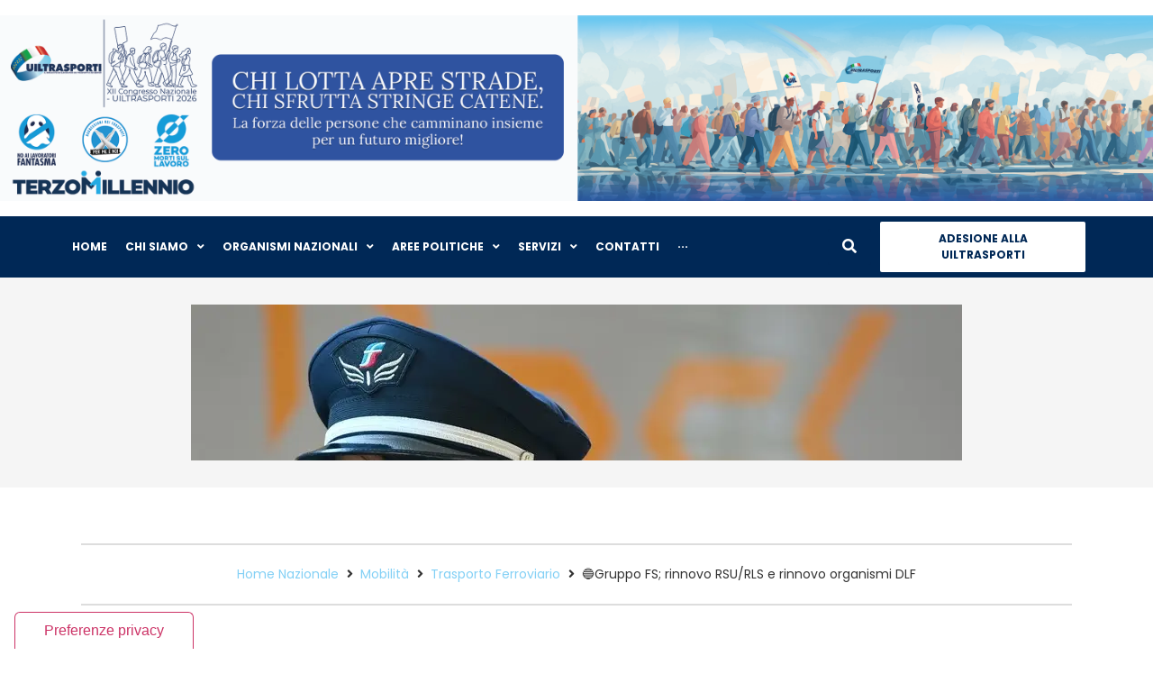

--- FILE ---
content_type: text/html; charset=UTF-8
request_url: https://uiltrasporti.it/%F0%9F%94%B5gruppo-fs-rinnovo-rsu-rls-e-rinnovo-organismi-dlf/
body_size: 29198
content:
<!doctype html>
<html lang="it-IT">
<head>
	<meta charset="UTF-8">
	<meta name="viewport" content="width=device-width, initial-scale=1">
	<link rel="profile" href="https://gmpg.org/xfn/11">
				<script type="text/javascript" class="_iub_cs_skip">
				var _iub = _iub || {};
				_iub.csConfiguration = _iub.csConfiguration || {};
				_iub.csConfiguration.siteId = "2310722";
				_iub.csConfiguration.cookiePolicyId = "77198337";
			</script>
			<script class="_iub_cs_skip" src="https://cs.iubenda.com/sync/2310722.js"></script>
			<title>🔵Gruppo FS; rinnovo RSU/RLS e rinnovo organismi DLF | UIL TRASPORTI</title>
<meta name='robots' content='max-image-preview:large' />
<link rel='dns-prefetch' href='//cdn.iubenda.com' />
<link rel='dns-prefetch' href='//hb.wpmucdn.com' />
<link rel='dns-prefetch' href='//b2187717.smushcdn.com' />
<link href='//hb.wpmucdn.com' rel='preconnect' />
<link rel="alternate" type="application/rss+xml" title="UIL TRASPORTI &raquo; Feed" href="https://uiltrasporti.it/feed/" />
<link rel="alternate" type="application/rss+xml" title="UIL TRASPORTI &raquo; Feed dei commenti" href="https://uiltrasporti.it/comments/feed/" />
<link rel='stylesheet' id='wphb-1-css' href='https://hb.wpmucdn.com/uiltrasporti.it/e0456458-b387-4254-ad53-26686b92b797.css' media='all' />
<link rel='stylesheet' id='wp-block-library-css' href='https://hb.wpmucdn.com/uiltrasporti.it/4d328c29-db14-4e0f-a8ae-c6dcde147142.css' media='all' />
<link rel='stylesheet' id='jet-engine-frontend-css' href='https://hb.wpmucdn.com/uiltrasporti.it/1570d261-1bb4-4055-94c0-78e5ea5af332.css' media='all' />
<style id='classic-theme-styles-inline-css'>
/*! This file is auto-generated */
.wp-block-button__link{color:#fff;background-color:#32373c;border-radius:9999px;box-shadow:none;text-decoration:none;padding:calc(.667em + 2px) calc(1.333em + 2px);font-size:1.125em}.wp-block-file__button{background:#32373c;color:#fff;text-decoration:none}
</style>
<style id='global-styles-inline-css'>
body{--wp--preset--color--black: #000000;--wp--preset--color--cyan-bluish-gray: #abb8c3;--wp--preset--color--white: #ffffff;--wp--preset--color--pale-pink: #f78da7;--wp--preset--color--vivid-red: #cf2e2e;--wp--preset--color--luminous-vivid-orange: #ff6900;--wp--preset--color--luminous-vivid-amber: #fcb900;--wp--preset--color--light-green-cyan: #7bdcb5;--wp--preset--color--vivid-green-cyan: #00d084;--wp--preset--color--pale-cyan-blue: #8ed1fc;--wp--preset--color--vivid-cyan-blue: #0693e3;--wp--preset--color--vivid-purple: #9b51e0;--wp--preset--gradient--vivid-cyan-blue-to-vivid-purple: linear-gradient(135deg,rgba(6,147,227,1) 0%,rgb(155,81,224) 100%);--wp--preset--gradient--light-green-cyan-to-vivid-green-cyan: linear-gradient(135deg,rgb(122,220,180) 0%,rgb(0,208,130) 100%);--wp--preset--gradient--luminous-vivid-amber-to-luminous-vivid-orange: linear-gradient(135deg,rgba(252,185,0,1) 0%,rgba(255,105,0,1) 100%);--wp--preset--gradient--luminous-vivid-orange-to-vivid-red: linear-gradient(135deg,rgba(255,105,0,1) 0%,rgb(207,46,46) 100%);--wp--preset--gradient--very-light-gray-to-cyan-bluish-gray: linear-gradient(135deg,rgb(238,238,238) 0%,rgb(169,184,195) 100%);--wp--preset--gradient--cool-to-warm-spectrum: linear-gradient(135deg,rgb(74,234,220) 0%,rgb(151,120,209) 20%,rgb(207,42,186) 40%,rgb(238,44,130) 60%,rgb(251,105,98) 80%,rgb(254,248,76) 100%);--wp--preset--gradient--blush-light-purple: linear-gradient(135deg,rgb(255,206,236) 0%,rgb(152,150,240) 100%);--wp--preset--gradient--blush-bordeaux: linear-gradient(135deg,rgb(254,205,165) 0%,rgb(254,45,45) 50%,rgb(107,0,62) 100%);--wp--preset--gradient--luminous-dusk: linear-gradient(135deg,rgb(255,203,112) 0%,rgb(199,81,192) 50%,rgb(65,88,208) 100%);--wp--preset--gradient--pale-ocean: linear-gradient(135deg,rgb(255,245,203) 0%,rgb(182,227,212) 50%,rgb(51,167,181) 100%);--wp--preset--gradient--electric-grass: linear-gradient(135deg,rgb(202,248,128) 0%,rgb(113,206,126) 100%);--wp--preset--gradient--midnight: linear-gradient(135deg,rgb(2,3,129) 0%,rgb(40,116,252) 100%);--wp--preset--font-size--small: 13px;--wp--preset--font-size--medium: 20px;--wp--preset--font-size--large: 36px;--wp--preset--font-size--x-large: 42px;--wp--preset--spacing--20: 0.44rem;--wp--preset--spacing--30: 0.67rem;--wp--preset--spacing--40: 1rem;--wp--preset--spacing--50: 1.5rem;--wp--preset--spacing--60: 2.25rem;--wp--preset--spacing--70: 3.38rem;--wp--preset--spacing--80: 5.06rem;--wp--preset--shadow--natural: 6px 6px 9px rgba(0, 0, 0, 0.2);--wp--preset--shadow--deep: 12px 12px 50px rgba(0, 0, 0, 0.4);--wp--preset--shadow--sharp: 6px 6px 0px rgba(0, 0, 0, 0.2);--wp--preset--shadow--outlined: 6px 6px 0px -3px rgba(255, 255, 255, 1), 6px 6px rgba(0, 0, 0, 1);--wp--preset--shadow--crisp: 6px 6px 0px rgba(0, 0, 0, 1);}:where(.is-layout-flex){gap: 0.5em;}:where(.is-layout-grid){gap: 0.5em;}body .is-layout-flex{display: flex;}body .is-layout-flex{flex-wrap: wrap;align-items: center;}body .is-layout-flex > *{margin: 0;}body .is-layout-grid{display: grid;}body .is-layout-grid > *{margin: 0;}:where(.wp-block-columns.is-layout-flex){gap: 2em;}:where(.wp-block-columns.is-layout-grid){gap: 2em;}:where(.wp-block-post-template.is-layout-flex){gap: 1.25em;}:where(.wp-block-post-template.is-layout-grid){gap: 1.25em;}.has-black-color{color: var(--wp--preset--color--black) !important;}.has-cyan-bluish-gray-color{color: var(--wp--preset--color--cyan-bluish-gray) !important;}.has-white-color{color: var(--wp--preset--color--white) !important;}.has-pale-pink-color{color: var(--wp--preset--color--pale-pink) !important;}.has-vivid-red-color{color: var(--wp--preset--color--vivid-red) !important;}.has-luminous-vivid-orange-color{color: var(--wp--preset--color--luminous-vivid-orange) !important;}.has-luminous-vivid-amber-color{color: var(--wp--preset--color--luminous-vivid-amber) !important;}.has-light-green-cyan-color{color: var(--wp--preset--color--light-green-cyan) !important;}.has-vivid-green-cyan-color{color: var(--wp--preset--color--vivid-green-cyan) !important;}.has-pale-cyan-blue-color{color: var(--wp--preset--color--pale-cyan-blue) !important;}.has-vivid-cyan-blue-color{color: var(--wp--preset--color--vivid-cyan-blue) !important;}.has-vivid-purple-color{color: var(--wp--preset--color--vivid-purple) !important;}.has-black-background-color{background-color: var(--wp--preset--color--black) !important;}.has-cyan-bluish-gray-background-color{background-color: var(--wp--preset--color--cyan-bluish-gray) !important;}.has-white-background-color{background-color: var(--wp--preset--color--white) !important;}.has-pale-pink-background-color{background-color: var(--wp--preset--color--pale-pink) !important;}.has-vivid-red-background-color{background-color: var(--wp--preset--color--vivid-red) !important;}.has-luminous-vivid-orange-background-color{background-color: var(--wp--preset--color--luminous-vivid-orange) !important;}.has-luminous-vivid-amber-background-color{background-color: var(--wp--preset--color--luminous-vivid-amber) !important;}.has-light-green-cyan-background-color{background-color: var(--wp--preset--color--light-green-cyan) !important;}.has-vivid-green-cyan-background-color{background-color: var(--wp--preset--color--vivid-green-cyan) !important;}.has-pale-cyan-blue-background-color{background-color: var(--wp--preset--color--pale-cyan-blue) !important;}.has-vivid-cyan-blue-background-color{background-color: var(--wp--preset--color--vivid-cyan-blue) !important;}.has-vivid-purple-background-color{background-color: var(--wp--preset--color--vivid-purple) !important;}.has-black-border-color{border-color: var(--wp--preset--color--black) !important;}.has-cyan-bluish-gray-border-color{border-color: var(--wp--preset--color--cyan-bluish-gray) !important;}.has-white-border-color{border-color: var(--wp--preset--color--white) !important;}.has-pale-pink-border-color{border-color: var(--wp--preset--color--pale-pink) !important;}.has-vivid-red-border-color{border-color: var(--wp--preset--color--vivid-red) !important;}.has-luminous-vivid-orange-border-color{border-color: var(--wp--preset--color--luminous-vivid-orange) !important;}.has-luminous-vivid-amber-border-color{border-color: var(--wp--preset--color--luminous-vivid-amber) !important;}.has-light-green-cyan-border-color{border-color: var(--wp--preset--color--light-green-cyan) !important;}.has-vivid-green-cyan-border-color{border-color: var(--wp--preset--color--vivid-green-cyan) !important;}.has-pale-cyan-blue-border-color{border-color: var(--wp--preset--color--pale-cyan-blue) !important;}.has-vivid-cyan-blue-border-color{border-color: var(--wp--preset--color--vivid-cyan-blue) !important;}.has-vivid-purple-border-color{border-color: var(--wp--preset--color--vivid-purple) !important;}.has-vivid-cyan-blue-to-vivid-purple-gradient-background{background: var(--wp--preset--gradient--vivid-cyan-blue-to-vivid-purple) !important;}.has-light-green-cyan-to-vivid-green-cyan-gradient-background{background: var(--wp--preset--gradient--light-green-cyan-to-vivid-green-cyan) !important;}.has-luminous-vivid-amber-to-luminous-vivid-orange-gradient-background{background: var(--wp--preset--gradient--luminous-vivid-amber-to-luminous-vivid-orange) !important;}.has-luminous-vivid-orange-to-vivid-red-gradient-background{background: var(--wp--preset--gradient--luminous-vivid-orange-to-vivid-red) !important;}.has-very-light-gray-to-cyan-bluish-gray-gradient-background{background: var(--wp--preset--gradient--very-light-gray-to-cyan-bluish-gray) !important;}.has-cool-to-warm-spectrum-gradient-background{background: var(--wp--preset--gradient--cool-to-warm-spectrum) !important;}.has-blush-light-purple-gradient-background{background: var(--wp--preset--gradient--blush-light-purple) !important;}.has-blush-bordeaux-gradient-background{background: var(--wp--preset--gradient--blush-bordeaux) !important;}.has-luminous-dusk-gradient-background{background: var(--wp--preset--gradient--luminous-dusk) !important;}.has-pale-ocean-gradient-background{background: var(--wp--preset--gradient--pale-ocean) !important;}.has-electric-grass-gradient-background{background: var(--wp--preset--gradient--electric-grass) !important;}.has-midnight-gradient-background{background: var(--wp--preset--gradient--midnight) !important;}.has-small-font-size{font-size: var(--wp--preset--font-size--small) !important;}.has-medium-font-size{font-size: var(--wp--preset--font-size--medium) !important;}.has-large-font-size{font-size: var(--wp--preset--font-size--large) !important;}.has-x-large-font-size{font-size: var(--wp--preset--font-size--x-large) !important;}
.wp-block-navigation a:where(:not(.wp-element-button)){color: inherit;}
:where(.wp-block-post-template.is-layout-flex){gap: 1.25em;}:where(.wp-block-post-template.is-layout-grid){gap: 1.25em;}
:where(.wp-block-columns.is-layout-flex){gap: 2em;}:where(.wp-block-columns.is-layout-grid){gap: 2em;}
.wp-block-pullquote{font-size: 1.5em;line-height: 1.6;}
</style>
<link rel='stylesheet' id='wphb-2-css' href='https://hb.wpmucdn.com/uiltrasporti.it/59e0f5f2-6506-4656-8fbb-703dd41bb50d.css' media='all' />
<link rel='stylesheet' id='hello-elementor-css' href='https://hb.wpmucdn.com/uiltrasporti.it/b2cbf863-71f6-4186-b5a2-eabc3c3b3588.css' media='all' />
<link rel='stylesheet' id='hello-elementor-header-footer-css' href='https://hb.wpmucdn.com/uiltrasporti.it/452334df-ee2d-44c2-aba6-937575f6f7db.css' media='all' />
<link rel='stylesheet' id='font-awesome-all-css' href='https://hb.wpmucdn.com/uiltrasporti.it/8cdfe642-b2eb-46f3-b07a-8446bae0cebb.css' media='all' />
<link rel='stylesheet' id='font-awesome-v4-shims-css' href='https://hb.wpmucdn.com/uiltrasporti.it/0abccb3c-af40-41d7-b398-5080be007a78.css' media='all' />
<link rel='stylesheet' id='jet-menu-public-styles-css' href='https://hb.wpmucdn.com/uiltrasporti.it/5a9b584a-7c62-4324-ad77-cd0e99c779c4.css' media='all' />
<link rel='stylesheet' id='jet-blocks-css' href='https://hb.wpmucdn.com/uiltrasporti.it/1fdd0b0f-28c4-45dc-ab77-850c67f50cff.css' media='all' />
<link rel='stylesheet' id='jet-elements-css' href='https://hb.wpmucdn.com/uiltrasporti.it/9e151768-d695-4391-85e4-89b659822129.css' media='all' />
<link rel='stylesheet' id='jet-elements-skin-css' href='https://hb.wpmucdn.com/uiltrasporti.it/9235f3aa-1dd7-4298-93b2-7a92fdd4e858.css' media='all' />
<link rel='stylesheet' id='elementor-icons-css' href='https://hb.wpmucdn.com/uiltrasporti.it/ad0297ab-dff7-4ec9-bd0e-c2d907b3aabe.css' media='all' />
<link rel='stylesheet' id='elementor-frontend-css' href='https://hb.wpmucdn.com/uiltrasporti.it/5245a7c4-0e15-4293-a956-7590351ee63d.css' media='all' />
<link rel='stylesheet' id='swiper-css' href='https://hb.wpmucdn.com/uiltrasporti.it/38db8f61-41d9-42c0-b04a-84a48288de3c.css' media='all' />
<link rel='stylesheet' id='elementor-post-5-css' href='https://hb.wpmucdn.com/uiltrasporti.it/dc5fa3ca-f655-413a-b023-31225062a688.css' media='all' />
<link rel='stylesheet' id='elementor-pro-css' href='https://hb.wpmucdn.com/uiltrasporti.it/cf224b12-68aa-4b36-9c80-56fad5ed0cf1.css' media='all' />
<link rel='stylesheet' id='uael-frontend-css' href='https://hb.wpmucdn.com/uiltrasporti.it/f60b0c69-7a08-495e-bb5c-f67012cf076f.css' media='all' />
<link rel='stylesheet' id='jet-blog-css' href='https://hb.wpmucdn.com/uiltrasporti.it/1866f82f-c25e-418f-a0b6-08d00fea7746.css' media='all' />
<link rel='stylesheet' id='jet-tabs-frontend-css' href='https://hb.wpmucdn.com/uiltrasporti.it/fd0e603e-22ed-47a5-9513-4e9f9d1c02da.css' media='all' />
<link rel='stylesheet' id='font-awesome-5-all-css' href='https://hb.wpmucdn.com/uiltrasporti.it/2b83cf7f-b2a1-45fe-b09a-63b8be637315.css' media='all' />
<link rel='stylesheet' id='font-awesome-4-shim-css' href='https://hb.wpmucdn.com/uiltrasporti.it/69c63f0c-0a10-4aa7-984c-adad883c79fa.css' media='all' />
<link rel='stylesheet' id='elementor-global-css' href='https://hb.wpmucdn.com/uiltrasporti.it/fb75d81b-0d50-4c62-afd4-dbd8119212b0.css' media='all' />
<link rel='stylesheet' id='elementor-post-6114-css' href='https://hb.wpmucdn.com/uiltrasporti.it/08c3943e-25a1-4d5c-9f20-ba69cddb3228.css' media='all' />
<link rel='stylesheet' id='elementor-post-534-css' href='https://hb.wpmucdn.com/uiltrasporti.it/c5284fae-b5f1-45a7-a3a4-786ba0fb63ba.css' media='all' />
<link rel='stylesheet' id='elementor-post-4473-css' href='https://hb.wpmucdn.com/uiltrasporti.it/668a87c5-1946-4f11-9070-5a6652385cb3.css' media='all' />
<link rel='stylesheet' id='tablepress-default-css' href='https://hb.wpmucdn.com/uiltrasporti.it/bf9f67b2-0386-4fc2-ba8b-46c7b1b44f7a.css' media='all' />
<link rel='stylesheet' id='hello-elementor-child-style-css' href='https://hb.wpmucdn.com/uiltrasporti.it/b0d00444-321f-4ac8-81f7-12ae19cbb88e.css' media='all' />
<link rel='stylesheet' id='jquery-chosen-css' href='https://hb.wpmucdn.com/uiltrasporti.it/7254075c-c68d-4dfe-96a0-83f62f6bfc9b.css' media='all' />
<link rel='stylesheet' id='jet-search-css' href='https://hb.wpmucdn.com/uiltrasporti.it/85cea729-706b-4827-aa41-c3fb1273ea32.css' media='all' />
<link rel='stylesheet' id='google-fonts-1-css' href='https://fonts.googleapis.com/css?family=Poppins%3A100%2C100italic%2C200%2C200italic%2C300%2C300italic%2C400%2C400italic%2C500%2C500italic%2C600%2C600italic%2C700%2C700italic%2C800%2C800italic%2C900%2C900italic%7CMontserrat%3A100%2C100italic%2C200%2C200italic%2C300%2C300italic%2C400%2C400italic%2C500%2C500italic%2C600%2C600italic%2C700%2C700italic%2C800%2C800italic%2C900%2C900italic&#038;display=swap&#038;ver=6.5.7' media='all' />
<link rel='stylesheet' id='wphb-3-css' href='https://hb.wpmucdn.com/uiltrasporti.it/affdde68-f91b-41e7-9fca-3d5f3309d402.css' media='all' />
<link rel="preconnect" href="https://fonts.gstatic.com/" crossorigin><script src="https://hb.wpmucdn.com/uiltrasporti.it/5f3d0845-bc64-4b9e-bcee-63a84ba04aea.js" id="wphb-4-js"></script>

<script  type="text/javascript" class=" _iub_cs_skip" id="iubenda-head-inline-scripts-0">
var _iub = _iub || [];
_iub.csConfiguration = {"promptToAcceptOnBlockedElements":true,"askConsentAtCookiePolicyUpdate":true,"enableTcf":true,"floatingPreferencesButtonDisplay":"anchored-bottom-left","floatingPreferencesButtonIcon":false,"googleAdditionalConsentMode":true,"perPurposeConsent":true,"reloadOnConsent":true,"siteId":2310722,"cookiePolicyId":77198337,"lang":"it","floatingPreferencesButtonCaption":true, "banner":{ "acceptButtonCaptionColor":"white","acceptButtonColor":"#002856","acceptButtonDisplay":true,"backgroundColor":"white","brandBackgroundColor":"#FFFFFF","brandTextColor":"#333333","closeButtonDisplay":false,"continueWithoutAcceptingButtonCaptionColor":"#333333","continueWithoutAcceptingButtonColor":"#DADADA","continueWithoutAcceptingButtonDisplay":true,"customizeButtonCaptionColor":"#333333","customizeButtonColor":"#DADADA","customizeButtonDisplay":true,"explicitWithdrawal":true,"fontSizeBody":"12px","listPurposes":true,"logo":"https://b2187717.smushcdn.com/2187717/wp-content/uploads/2021/04/UIL-TRASPORTI-PayOff-500-1.png?lossy=0&strip=1&webp=1","ownerName":"Uil Trasporti","position":"float-bottom-right","rejectButtonCaptionColor":"white","rejectButtonColor":"#002856","rejectButtonDisplay":true,"showPurposesToggles":true,"showTotalNumberOfProviders":true,"textColor":"#333333" }};
</script>
<script  type="text/javascript" class=" _iub_cs_skip" src="//cdn.iubenda.com/cs/tcf/stub-v2.js" id="iubenda-head-scripts-1-js"></script>
<script  type="text/javascript" class=" _iub_cs_skip" src="//cdn.iubenda.com/cs/tcf/safe-tcf-v2.js" id="iubenda-head-scripts-2-js"></script>
<script id="wphb-5-js-before">
{"sampling_active":0,"sampling_rate":100,"ajax_url":"https:\/\/uiltrasporti.it\/wp-json\/wordpress-popular-posts\/v1\/popular-posts","api_url":"https:\/\/uiltrasporti.it\/wp-json\/wordpress-popular-posts","ID":76284,"token":"bbb90a2a2e","lang":0,"debug":0}
</script>
<script src="https://hb.wpmucdn.com/uiltrasporti.it/431e40b6-7ca4-4747-944b-b9e55ba45fb3.js" id="wphb-5-js"></script>
<link rel="https://api.w.org/" href="https://uiltrasporti.it/wp-json/" /><link rel="alternate" type="application/json" href="https://uiltrasporti.it/wp-json/wp/v2/posts/76284" /><link rel="EditURI" type="application/rsd+xml" title="RSD" href="https://uiltrasporti.it/xmlrpc.php?rsd" />
<meta name="generator" content="WordPress 6.5.7" />
<link rel='shortlink' href='https://uiltrasporti.it/?p=76284' />
<link rel="alternate" type="application/json+oembed" href="https://uiltrasporti.it/wp-json/oembed/1.0/embed?url=https%3A%2F%2Fuiltrasporti.it%2F%25f0%259f%2594%25b5gruppo-fs-rinnovo-rsu-rls-e-rinnovo-organismi-dlf%2F" />
<link rel="alternate" type="text/xml+oembed" href="https://uiltrasporti.it/wp-json/oembed/1.0/embed?url=https%3A%2F%2Fuiltrasporti.it%2F%25f0%259f%2594%25b5gruppo-fs-rinnovo-rsu-rls-e-rinnovo-organismi-dlf%2F&#038;format=xml" />
<!-- SEO meta tags powered by SmartCrawl https://wpmudev.com/project/smartcrawl-wordpress-seo/ -->
<link rel="canonical" href="https://uiltrasporti.it/%f0%9f%94%b5gruppo-fs-rinnovo-rsu-rls-e-rinnovo-organismi-dlf/" />
<meta name="description" content="Elezioni-Rsu-Rls-Richiesta-di-incontroDownload Riforma-e-rinnovo-DLF-Richiesta-di-incontroDownload" />
<script type="application/ld+json">{"@context":"https:\/\/schema.org","@graph":[{"@type":"Organization","@id":"https:\/\/uiltrasporti.it\/#schema-publishing-organization","url":"https:\/\/uiltrasporti.it","name":"UIL TRASPORTI"},{"@type":"WebSite","@id":"https:\/\/uiltrasporti.it\/#schema-website","url":"https:\/\/uiltrasporti.it","name":"UIL TRASPORTI","encoding":"UTF-8","potentialAction":{"@type":"SearchAction","target":"https:\/\/uiltrasporti.it\/search\/{search_term_string}\/","query-input":"required name=search_term_string"}},{"@type":"BreadcrumbList","@id":"https:\/\/uiltrasporti.it\/%F0%9F%94%B5gruppo-fs-rinnovo-rsu-rls-e-rinnovo-organismi-dlf?page&name=%F0%9F%94%B5gruppo-fs-rinnovo-rsu-rls-e-rinnovo-organismi-dlf\/#breadcrumb","itemListElement":[{"@type":"ListItem","position":1,"name":"Home","item":"https:\/\/uiltrasporti.it"},{"@type":"ListItem","position":2,"name":"Mobilit\u00e0","item":"https:\/\/uiltrasporti.it\/category\/mobilita\/"},{"@type":"ListItem","position":3,"name":"Trasporto Ferroviario","item":"https:\/\/uiltrasporti.it\/category\/mobilita\/trasporto-ferroviario\/"},{"@type":"ListItem","position":4,"name":"\ud83d\udd35Gruppo FS; rinnovo RSU\/RLS e rinnovo organismi DLF"}]},{"@type":"Person","@id":"https:\/\/uiltrasporti.it\/author\/vtota\/#schema-author","name":"Valerio Tota","url":"https:\/\/uiltrasporti.it\/author\/vtota\/"},{"@type":"WebPage","@id":"https:\/\/uiltrasporti.it\/%f0%9f%94%b5gruppo-fs-rinnovo-rsu-rls-e-rinnovo-organismi-dlf\/#schema-webpage","isPartOf":{"@id":"https:\/\/uiltrasporti.it\/#schema-website"},"publisher":{"@id":"https:\/\/uiltrasporti.it\/#schema-publishing-organization"},"url":"https:\/\/uiltrasporti.it\/%f0%9f%94%b5gruppo-fs-rinnovo-rsu-rls-e-rinnovo-organismi-dlf\/"},{"@type":"Article","mainEntityOfPage":{"@id":"https:\/\/uiltrasporti.it\/%f0%9f%94%b5gruppo-fs-rinnovo-rsu-rls-e-rinnovo-organismi-dlf\/#schema-webpage"},"author":{"@id":"https:\/\/uiltrasporti.it\/author\/vtota\/#schema-author"},"publisher":{"@id":"https:\/\/uiltrasporti.it\/#schema-publishing-organization"},"dateModified":"2023-05-15T16:58:25","datePublished":"2023-05-15T16:58:21","headline":"\ud83d\udd35Gruppo FS; rinnovo RSU\/RLS e rinnovo organismi DLF | UIL TRASPORTI","description":"Elezioni-Rsu-Rls-Richiesta-di-incontroDownload Riforma-e-rinnovo-DLF-Richiesta-di-incontroDownload","name":"\ud83d\udd35Gruppo FS; rinnovo RSU\/RLS e rinnovo organismi DLF","image":{"@type":"ImageObject","@id":"https:\/\/uiltrasporti.it\/%f0%9f%94%b5gruppo-fs-rinnovo-rsu-rls-e-rinnovo-organismi-dlf\/#schema-article-image","url":"https:\/\/uiltrasporti.it\/wp-content\/uploads\/2023\/05\/21_12_2021_02_Rock.jpg","height":173,"width":856,"caption":"Consegna Treno Regionale Rock"},"thumbnailUrl":"https:\/\/uiltrasporti.it\/wp-content\/uploads\/2023\/05\/21_12_2021_02_Rock.jpg"}]}</script>
<meta property="og:type" content="article" />
<meta property="og:url" content="https://uiltrasporti.it/%f0%9f%94%b5gruppo-fs-rinnovo-rsu-rls-e-rinnovo-organismi-dlf/" />
<meta property="og:title" content="🔵Gruppo FS; rinnovo RSU/RLS e rinnovo organismi DLF | UIL TRASPORTI" />
<meta property="og:description" content="Elezioni-Rsu-Rls-Richiesta-di-incontroDownload Riforma-e-rinnovo-DLF-Richiesta-di-incontroDownload" />
<meta property="og:image" content="https://uiltrasporti.it/wp-content/uploads/2023/05/21_12_2021_02_Rock.jpg" />
<meta property="og:image:width" content="856" />
<meta property="og:image:height" content="173" />
<meta property="article:published_time" content="2023-05-15T16:58:21" />
<meta property="article:author" content="Valerio Tota" />
<!-- /SEO -->
            <style id="wpp-loading-animation-styles">@-webkit-keyframes bgslide{from{background-position-x:0}to{background-position-x:-200%}}@keyframes bgslide{from{background-position-x:0}to{background-position-x:-200%}}.wpp-widget-placeholder,.wpp-widget-block-placeholder,.wpp-shortcode-placeholder{margin:0 auto;width:60px;height:3px;background:#dd3737;background:linear-gradient(90deg,#dd3737 0%,#571313 10%,#dd3737 100%);background-size:200% auto;border-radius:3px;-webkit-animation:bgslide 1s infinite linear;animation:bgslide 1s infinite linear}</style>
            <meta name="generator" content="Elementor 3.22.1; features: e_optimized_assets_loading, additional_custom_breakpoints; settings: css_print_method-external, google_font-enabled, font_display-swap">
<!-- Google tag (gtag.js) -->
<script async src="https://www.googletagmanager.com/gtag/js?id=G-SDTN272MFW"></script>
<script>
  window.dataLayer = window.dataLayer || [];
  function gtag(){dataLayer.push(arguments);}
  gtag('js', new Date());

  gtag('config', 'G-SDTN272MFW');
</script>
<link rel="icon" href="https://b2187717.smushcdn.com/2187717/wp-content/uploads/2021/02/cropped-Favicon_1@1x-32x32.png?lossy=0&strip=1&webp=1" sizes="32x32" />
<link rel="icon" href="https://b2187717.smushcdn.com/2187717/wp-content/uploads/2021/02/cropped-Favicon_1@1x-192x192.png?lossy=0&strip=1&webp=1" sizes="192x192" />
<link rel="apple-touch-icon" href="https://b2187717.smushcdn.com/2187717/wp-content/uploads/2021/02/cropped-Favicon_1@1x-180x180.png?lossy=0&strip=1&webp=1" />
<meta name="msapplication-TileImage" content="https://uiltrasporti.it/wp-content/uploads/2021/02/cropped-Favicon_1@1x-270x270.png" />
</head>
<body class="post-template-default single single-post postid-76284 single-format-standard wp-custom-logo jet-desktop-menu-active elementor-default elementor-kit-5 elementor-page-4473">


<a class="skip-link screen-reader-text" href="#content">Vai al contenuto</a>

		<div data-elementor-type="header" data-elementor-id="6114" class="elementor elementor-6114 elementor-location-header" data-elementor-post-type="elementor_library">
					<section class="elementor-section elementor-top-section elementor-element elementor-element-c6cfca0 elementor-section-stretched elementor-section-items-stretch elementor-section-full_width elementor-section-height-min-height elementor-section-height-default" data-id="c6cfca0" data-element_type="section" data-settings="{&quot;stretch_section&quot;:&quot;section-stretched&quot;,&quot;background_background&quot;:&quot;classic&quot;,&quot;jet_parallax_layout_list&quot;:[{&quot;jet_parallax_layout_image&quot;:{&quot;url&quot;:&quot;&quot;,&quot;id&quot;:&quot;&quot;,&quot;size&quot;:&quot;&quot;},&quot;_id&quot;:&quot;e7bad80&quot;,&quot;jet_parallax_layout_image_tablet&quot;:{&quot;url&quot;:&quot;&quot;,&quot;id&quot;:&quot;&quot;,&quot;size&quot;:&quot;&quot;},&quot;jet_parallax_layout_image_mobile&quot;:{&quot;url&quot;:&quot;&quot;,&quot;id&quot;:&quot;&quot;,&quot;size&quot;:&quot;&quot;},&quot;jet_parallax_layout_speed&quot;:{&quot;unit&quot;:&quot;%&quot;,&quot;size&quot;:50,&quot;sizes&quot;:[]},&quot;jet_parallax_layout_type&quot;:&quot;scroll&quot;,&quot;jet_parallax_layout_direction&quot;:null,&quot;jet_parallax_layout_fx_direction&quot;:null,&quot;jet_parallax_layout_z_index&quot;:&quot;&quot;,&quot;jet_parallax_layout_bg_x&quot;:50,&quot;jet_parallax_layout_bg_x_tablet&quot;:&quot;&quot;,&quot;jet_parallax_layout_bg_x_mobile&quot;:&quot;&quot;,&quot;jet_parallax_layout_bg_y&quot;:50,&quot;jet_parallax_layout_bg_y_tablet&quot;:&quot;&quot;,&quot;jet_parallax_layout_bg_y_mobile&quot;:&quot;&quot;,&quot;jet_parallax_layout_bg_size&quot;:&quot;auto&quot;,&quot;jet_parallax_layout_bg_size_tablet&quot;:&quot;&quot;,&quot;jet_parallax_layout_bg_size_mobile&quot;:&quot;&quot;,&quot;jet_parallax_layout_animation_prop&quot;:&quot;transform&quot;,&quot;jet_parallax_layout_on&quot;:[&quot;desktop&quot;,&quot;tablet&quot;]}]}">
							<div class="elementor-background-overlay"></div>
							<div class="elementor-container elementor-column-gap-default">
					<div class="elementor-column elementor-col-100 elementor-top-column elementor-element elementor-element-97a436e" data-id="97a436e" data-element_type="column">
			<div class="elementor-widget-wrap">
							</div>
		</div>
					</div>
		</section>
				<section class="elementor-section elementor-top-section elementor-element elementor-element-12663619 elementor-section-stretched elementor-section-boxed elementor-section-height-default elementor-section-height-default" data-id="12663619" data-element_type="section" data-settings="{&quot;stretch_section&quot;:&quot;section-stretched&quot;,&quot;background_background&quot;:&quot;classic&quot;,&quot;jet_parallax_layout_list&quot;:[{&quot;_id&quot;:&quot;ec6d119&quot;,&quot;jet_parallax_layout_image&quot;:{&quot;url&quot;:&quot;&quot;,&quot;id&quot;:&quot;&quot;,&quot;size&quot;:&quot;&quot;},&quot;jet_parallax_layout_image_tablet&quot;:{&quot;url&quot;:&quot;&quot;,&quot;id&quot;:&quot;&quot;,&quot;size&quot;:&quot;&quot;},&quot;jet_parallax_layout_image_mobile&quot;:{&quot;url&quot;:&quot;&quot;,&quot;id&quot;:&quot;&quot;,&quot;size&quot;:&quot;&quot;},&quot;jet_parallax_layout_speed&quot;:{&quot;unit&quot;:&quot;%&quot;,&quot;size&quot;:50,&quot;sizes&quot;:[]},&quot;jet_parallax_layout_type&quot;:&quot;scroll&quot;,&quot;jet_parallax_layout_direction&quot;:null,&quot;jet_parallax_layout_fx_direction&quot;:null,&quot;jet_parallax_layout_z_index&quot;:&quot;&quot;,&quot;jet_parallax_layout_bg_x&quot;:50,&quot;jet_parallax_layout_bg_x_tablet&quot;:&quot;&quot;,&quot;jet_parallax_layout_bg_x_mobile&quot;:&quot;&quot;,&quot;jet_parallax_layout_bg_y&quot;:50,&quot;jet_parallax_layout_bg_y_tablet&quot;:&quot;&quot;,&quot;jet_parallax_layout_bg_y_mobile&quot;:&quot;&quot;,&quot;jet_parallax_layout_bg_size&quot;:&quot;auto&quot;,&quot;jet_parallax_layout_bg_size_tablet&quot;:&quot;&quot;,&quot;jet_parallax_layout_bg_size_mobile&quot;:&quot;&quot;,&quot;jet_parallax_layout_animation_prop&quot;:&quot;transform&quot;,&quot;jet_parallax_layout_on&quot;:[&quot;desktop&quot;,&quot;tablet&quot;]}]}">
						<div class="elementor-container elementor-column-gap-no">
					<div class="elementor-column elementor-col-33 elementor-top-column elementor-element elementor-element-47d8c4d7" data-id="47d8c4d7" data-element_type="column">
			<div class="elementor-widget-wrap elementor-element-populated">
						<div class="elementor-element elementor-element-54bf42a6 elementor-hidden-mobile elementor-widget elementor-widget-jet-mega-menu" data-id="54bf42a6" data-element_type="widget" data-widget_type="jet-mega-menu.default">
				<div class="elementor-widget-container">
			<div class="menu-menu-principale-istituzionale-container"><div class="jet-menu-container"><div class="jet-menu-inner"><ul class="jet-menu jet-menu--animation-type-fade jet-menu--roll-up"><li id="jet-menu-item-32286" class="jet-menu-item jet-menu-item-type-post_type jet-menu-item-object-page jet-menu-item-home jet-has-roll-up jet-simple-menu-item jet-regular-item jet-menu-item-32286"><a href="https://uiltrasporti.it/" class="top-level-link"><div class="jet-menu-item-wrapper"><div class="jet-menu-title">Home</div></div></a></li>
<li id="jet-menu-item-32288" class="jet-menu-item jet-menu-item-type-custom jet-menu-item-object-custom jet-menu-item-has-children jet-has-roll-up jet-simple-menu-item jet-regular-item jet-menu-item-32288"><a href="#" class="top-level-link"><div class="jet-menu-item-wrapper"><div class="jet-menu-title">Chi siamo</div><i class="jet-dropdown-arrow fa fa-angle-down"></i></div></a>
<ul  class="jet-sub-menu">
	<li id="jet-menu-item-32287" class="jet-menu-item jet-menu-item-type-post_type jet-menu-item-object-page jet-has-roll-up jet-simple-menu-item jet-regular-item jet-menu-item-32287 jet-sub-menu-item"><a href="https://uiltrasporti.it/la-segreteria-nazionale/" class="sub-level-link"><div class="jet-menu-item-wrapper"><div class="jet-menu-title">La Segreteria Nazionale</div></div></a></li>
	<li id="jet-menu-item-32294" class="jet-menu-item jet-menu-item-type-custom jet-menu-item-object-custom jet-menu-item-has-children jet-has-roll-up jet-simple-menu-item jet-regular-item jet-menu-item-32294 jet-sub-menu-item"><a href="#" class="sub-level-link"><div class="jet-menu-item-wrapper"><div class="jet-menu-title">Documenti statutari</div><i class="jet-dropdown-arrow fa fa-angle-right"></i></div></a>
	<ul  class="jet-sub-menu">
		<li id="jet-menu-item-32295" class="jet-menu-item jet-menu-item-type-custom jet-menu-item-object-custom jet-has-roll-up jet-simple-menu-item jet-regular-item jet-menu-item-32295 jet-sub-menu-item"><a href="https://uiltrasporti.it/wp-content/uploads/2024/02/STATUTO-REGOLAMENTO-CODICE-ETICO_DEFINITIVO.pdf" class="sub-level-link"><div class="jet-menu-item-wrapper"><div class="jet-menu-title">Statuto e codice etico</div></div></a></li>
		<li id="jet-menu-item-32367" class="jet-menu-item jet-menu-item-type-post_type jet-menu-item-object-page jet-has-roll-up jet-simple-menu-item jet-regular-item jet-menu-item-32367 jet-sub-menu-item"><a href="https://uiltrasporti.it/bilancio/" class="sub-level-link"><div class="jet-menu-item-wrapper"><div class="jet-menu-title">Bilancio</div></div></a></li>
	</ul>
</li>
</ul>
</li>
<li id="jet-menu-item-32289" class="jet-menu-item jet-menu-item-type-custom jet-menu-item-object-custom jet-menu-item-has-children jet-has-roll-up jet-simple-menu-item jet-regular-item jet-menu-item-32289"><a href="#" class="top-level-link"><div class="jet-menu-item-wrapper"><div class="jet-menu-title">Organismi nazionali</div><i class="jet-dropdown-arrow fa fa-angle-down"></i></div></a>
<ul  class="jet-sub-menu">
	<li id="jet-menu-item-33301" class="jet-menu-item jet-menu-item-type-post_type jet-menu-item-object-page jet-has-roll-up jet-simple-menu-item jet-regular-item jet-menu-item-33301 jet-sub-menu-item"><a href="https://uiltrasporti.it/il-segretario-generale/" class="sub-level-link"><div class="jet-menu-item-wrapper"><div class="jet-menu-title">Il Segretario Generale</div></div></a></li>
	<li id="jet-menu-item-32374" class="jet-menu-item jet-menu-item-type-post_type jet-menu-item-object-page jet-has-roll-up jet-simple-menu-item jet-regular-item jet-menu-item-32374 jet-sub-menu-item"><a href="https://uiltrasporti.it/la-segreteria-nazionale/" class="sub-level-link"><div class="jet-menu-item-wrapper"><div class="jet-menu-title">La Segreteria Nazionale</div></div></a></li>
	<li id="jet-menu-item-32375" class="jet-menu-item jet-menu-item-type-post_type jet-menu-item-object-page jet-has-roll-up jet-simple-menu-item jet-regular-item jet-menu-item-32375 jet-sub-menu-item"><a href="https://uiltrasporti.it/esecutivo-nazionale/" class="sub-level-link"><div class="jet-menu-item-wrapper"><div class="jet-menu-title">Esecutivo Nazionale</div></div></a></li>
	<li id="jet-menu-item-32376" class="jet-menu-item jet-menu-item-type-post_type jet-menu-item-object-page jet-has-roll-up jet-simple-menu-item jet-regular-item jet-menu-item-32376 jet-sub-menu-item"><a href="https://uiltrasporti.it/consiglio-nazionale/" class="sub-level-link"><div class="jet-menu-item-wrapper"><div class="jet-menu-title">Consiglio Nazionale</div></div></a></li>
	<li id="jet-menu-item-32377" class="jet-menu-item jet-menu-item-type-post_type jet-menu-item-object-page jet-has-roll-up jet-simple-menu-item jet-regular-item jet-menu-item-32377 jet-sub-menu-item"><a href="https://uiltrasporti.it/assemblea-nazionale/" class="sub-level-link"><div class="jet-menu-item-wrapper"><div class="jet-menu-title">Assemblea Nazionale</div></div></a></li>
	<li id="jet-menu-item-32379" class="jet-menu-item jet-menu-item-type-post_type jet-menu-item-object-page jet-has-roll-up jet-simple-menu-item jet-regular-item jet-menu-item-32379 jet-sub-menu-item"><a href="https://uiltrasporti.it/collegio-sindacale/" class="sub-level-link"><div class="jet-menu-item-wrapper"><div class="jet-menu-title">Collegio Sindacale</div></div></a></li>
	<li id="jet-menu-item-32378" class="jet-menu-item jet-menu-item-type-post_type jet-menu-item-object-page jet-has-roll-up jet-simple-menu-item jet-regular-item jet-menu-item-32378 jet-sub-menu-item"><a href="https://uiltrasporti.it/collegio-di-garanzia/" class="sub-level-link"><div class="jet-menu-item-wrapper"><div class="jet-menu-title">Collegio di Garanzia</div></div></a></li>
</ul>
</li>
<li id="jet-menu-item-32290" class="jet-menu-item jet-menu-item-type-custom jet-menu-item-object-custom jet-has-roll-up jet-mega-menu-item jet-mega-menu-position-relative-item jet-regular-item jet-menu-item-has-children jet-menu-item-32290"><a href="#" class="top-level-link"><div class="jet-menu-item-wrapper"><div class="jet-menu-title">Aree politiche</div><i class="jet-dropdown-arrow fa fa-angle-down"></i></div></a><div class="jet-sub-mega-menu" data-template-id="32368">		<div data-elementor-type="wp-post" data-elementor-id="32368" class="elementor elementor-32368" data-elementor-post-type="jet-menu">
						<section class="elementor-section elementor-top-section elementor-element elementor-element-509435b7 elementor-section-stretched elementor-section-boxed elementor-section-height-default elementor-section-height-default" data-id="509435b7" data-element_type="section" data-settings="{&quot;background_background&quot;:&quot;classic&quot;,&quot;stretch_section&quot;:&quot;section-stretched&quot;,&quot;jet_parallax_layout_list&quot;:[{&quot;_id&quot;:&quot;9ce5237&quot;,&quot;jet_parallax_layout_image&quot;:{&quot;url&quot;:&quot;&quot;,&quot;id&quot;:&quot;&quot;,&quot;size&quot;:&quot;&quot;},&quot;jet_parallax_layout_image_tablet&quot;:{&quot;url&quot;:&quot;&quot;,&quot;id&quot;:&quot;&quot;,&quot;size&quot;:&quot;&quot;},&quot;jet_parallax_layout_image_mobile&quot;:{&quot;url&quot;:&quot;&quot;,&quot;id&quot;:&quot;&quot;,&quot;size&quot;:&quot;&quot;},&quot;jet_parallax_layout_speed&quot;:{&quot;unit&quot;:&quot;%&quot;,&quot;size&quot;:50,&quot;sizes&quot;:[]},&quot;jet_parallax_layout_type&quot;:&quot;scroll&quot;,&quot;jet_parallax_layout_direction&quot;:null,&quot;jet_parallax_layout_fx_direction&quot;:null,&quot;jet_parallax_layout_z_index&quot;:&quot;&quot;,&quot;jet_parallax_layout_bg_x&quot;:50,&quot;jet_parallax_layout_bg_x_tablet&quot;:&quot;&quot;,&quot;jet_parallax_layout_bg_x_mobile&quot;:&quot;&quot;,&quot;jet_parallax_layout_bg_y&quot;:50,&quot;jet_parallax_layout_bg_y_tablet&quot;:&quot;&quot;,&quot;jet_parallax_layout_bg_y_mobile&quot;:&quot;&quot;,&quot;jet_parallax_layout_bg_size&quot;:&quot;auto&quot;,&quot;jet_parallax_layout_bg_size_tablet&quot;:&quot;&quot;,&quot;jet_parallax_layout_bg_size_mobile&quot;:&quot;&quot;,&quot;jet_parallax_layout_animation_prop&quot;:&quot;transform&quot;,&quot;jet_parallax_layout_on&quot;:[&quot;desktop&quot;,&quot;tablet&quot;]}]}">
						<div class="elementor-container elementor-column-gap-default">
					<div class="elementor-column elementor-col-100 elementor-top-column elementor-element elementor-element-3eda2e98" data-id="3eda2e98" data-element_type="column">
			<div class="elementor-widget-wrap elementor-element-populated">
						<section class="elementor-section elementor-inner-section elementor-element elementor-element-7de538a4 elementor-section-boxed elementor-section-height-default elementor-section-height-default" data-id="7de538a4" data-element_type="section" data-settings="{&quot;jet_parallax_layout_list&quot;:[{&quot;_id&quot;:&quot;3e2c4be&quot;,&quot;jet_parallax_layout_image&quot;:{&quot;url&quot;:&quot;&quot;,&quot;id&quot;:&quot;&quot;,&quot;size&quot;:&quot;&quot;},&quot;jet_parallax_layout_image_tablet&quot;:{&quot;url&quot;:&quot;&quot;,&quot;id&quot;:&quot;&quot;,&quot;size&quot;:&quot;&quot;},&quot;jet_parallax_layout_image_mobile&quot;:{&quot;url&quot;:&quot;&quot;,&quot;id&quot;:&quot;&quot;,&quot;size&quot;:&quot;&quot;},&quot;jet_parallax_layout_speed&quot;:{&quot;unit&quot;:&quot;%&quot;,&quot;size&quot;:50,&quot;sizes&quot;:[]},&quot;jet_parallax_layout_type&quot;:&quot;scroll&quot;,&quot;jet_parallax_layout_direction&quot;:null,&quot;jet_parallax_layout_fx_direction&quot;:null,&quot;jet_parallax_layout_z_index&quot;:&quot;&quot;,&quot;jet_parallax_layout_bg_x&quot;:50,&quot;jet_parallax_layout_bg_x_tablet&quot;:&quot;&quot;,&quot;jet_parallax_layout_bg_x_mobile&quot;:&quot;&quot;,&quot;jet_parallax_layout_bg_y&quot;:50,&quot;jet_parallax_layout_bg_y_tablet&quot;:&quot;&quot;,&quot;jet_parallax_layout_bg_y_mobile&quot;:&quot;&quot;,&quot;jet_parallax_layout_bg_size&quot;:&quot;auto&quot;,&quot;jet_parallax_layout_bg_size_tablet&quot;:&quot;&quot;,&quot;jet_parallax_layout_bg_size_mobile&quot;:&quot;&quot;,&quot;jet_parallax_layout_animation_prop&quot;:&quot;transform&quot;,&quot;jet_parallax_layout_on&quot;:[&quot;desktop&quot;,&quot;tablet&quot;]}]}">
						<div class="elementor-container elementor-column-gap-default">
					<div class="elementor-column elementor-col-16 elementor-inner-column elementor-element elementor-element-4922c968" data-id="4922c968" data-element_type="column">
			<div class="elementor-widget-wrap elementor-element-populated">
						<div class="elementor-element elementor-element-22d6faa6 elementor-widget elementor-widget-heading" data-id="22d6faa6" data-element_type="widget" data-widget_type="heading.default">
				<div class="elementor-widget-container">
			<h5 class="elementor-heading-title elementor-size-default"><a href="https://uiltrasporti.it/category/mobilita/"><br>MOBILITÀ</a></h5>		</div>
				</div>
				<div class="elementor-element elementor-element-279eaa3f elementor-widget elementor-widget-spacer" data-id="279eaa3f" data-element_type="widget" data-widget_type="spacer.default">
				<div class="elementor-widget-container">
					<div class="elementor-spacer">
			<div class="elementor-spacer-inner"></div>
		</div>
				</div>
				</div>
				<div class="elementor-element elementor-element-3568b248 elementor-widget elementor-widget-jet-custom-menu" data-id="3568b248" data-element_type="widget" data-widget_type="jet-custom-menu.default">
				<div class="elementor-widget-container">
			<div class="menu-menu-mobilita-container"><div class="jet-custom-nav jet-custom-nav--dropdown-right-side jet-custom-nav--animation-fade"><div class="menu-item menu-item-type-taxonomy menu-item-object-category current-post-ancestor current-menu-parent current-post-parent jet-custom-nav__item jet-custom-nav__item-5345"><a href="https://uiltrasporti.it/category/mobilita/trasporto-ferroviario/" class="jet-custom-nav__item-link"><span class="jet-menu-link-text"><span class="jet-custom-item-label top-level-label">Trasporto Ferroviario</span></span></a></div>
<div class="menu-item menu-item-type-taxonomy menu-item-object-category jet-custom-nav__item jet-custom-nav__item-5888"><a href="https://uiltrasporti.it/category/mobilita/tpl/" class="jet-custom-nav__item-link"><span class="jet-menu-link-text"><span class="jet-custom-item-label top-level-label">TPL</span></span></a></div>
<div class="menu-item menu-item-type-taxonomy menu-item-object-category jet-custom-nav__item jet-custom-nav__item-5343"><a href="https://uiltrasporti.it/category/mobilita/appalti-ferroviari/" class="jet-custom-nav__item-link"><span class="jet-menu-link-text"><span class="jet-custom-item-label top-level-label">Appalti Ferroviari</span></span></a></div>
<div class="menu-item menu-item-type-taxonomy menu-item-object-category jet-custom-nav__item jet-custom-nav__item-6656"><a href="https://uiltrasporti.it/category/mobilita/impianti-trasporto-a-fune/" class="jet-custom-nav__item-link"><span class="jet-menu-link-text"><span class="jet-custom-item-label top-level-label">Impianti Trasporto a Fune</span></span></a></div>
<div class="menu-item menu-item-type-post_type menu-item-object-page jet-custom-nav__item jet-custom-nav__item-7492"><a href="https://uiltrasporti.it/verbali-di-accordo-e-contratti-settore-mobilita/" class="jet-custom-nav__item-link"><span class="jet-menu-link-text"><span class="jet-custom-item-label top-level-label">Verbali di Accordo e Contratti</span></span></a></div>
<div class="menu-item menu-item-type-taxonomy menu-item-object-category jet-custom-nav__item jet-custom-nav__item-7893"><a href="https://uiltrasporti.it/category/mobilita/comunicati-mobilita/" class="jet-custom-nav__item-link"><span class="jet-menu-link-text"><span class="jet-custom-item-label top-level-label">Comunicati</span></span></a></div>
<div class="menu-item menu-item-type-post_type menu-item-object-page jet-custom-nav__item jet-custom-nav__item-24043"><a href="https://uiltrasporti.it/contatti-mobilita/" class="jet-custom-nav__item-link"><span class="jet-menu-link-text"><span class="jet-custom-item-label top-level-label">Contatti</span></span></a></div>
</div></div>		</div>
				</div>
					</div>
		</div>
				<div class="elementor-column elementor-col-16 elementor-inner-column elementor-element elementor-element-7e4a78df" data-id="7e4a78df" data-element_type="column">
			<div class="elementor-widget-wrap elementor-element-populated">
						<div class="elementor-element elementor-element-16f80697 elementor-widget elementor-widget-heading" data-id="16f80697" data-element_type="widget" data-widget_type="heading.default">
				<div class="elementor-widget-container">
			<h5 class="elementor-heading-title elementor-size-default"><a href="https://uiltrasporti.it/category/trasporto-aereo/">TRASPORTO<br>
AEREO</a></h5>		</div>
				</div>
				<div class="elementor-element elementor-element-138fefdc elementor-widget elementor-widget-spacer" data-id="138fefdc" data-element_type="widget" data-widget_type="spacer.default">
				<div class="elementor-widget-container">
					<div class="elementor-spacer">
			<div class="elementor-spacer-inner"></div>
		</div>
				</div>
				</div>
				<div class="elementor-element elementor-element-f9859cc elementor-widget elementor-widget-jet-custom-menu" data-id="f9859cc" data-element_type="widget" data-widget_type="jet-custom-menu.default">
				<div class="elementor-widget-container">
			<div class="menu-menu-trasporto-aereo-container"><div class="jet-custom-nav jet-custom-nav--dropdown-right-side jet-custom-nav--animation-fade"><div class="menu-item menu-item-type-custom menu-item-object-custom menu-item-has-children jet-custom-nav__item jet-custom-nav__item-8050"><a href="#" class="jet-custom-nav__item-link"><span class="jet-menu-link-text"><span class="jet-custom-item-label top-level-label">Compagnie Aeree</span></span><i class="jet-dropdown-arrow  fa fa-chevron-right"></i></a>
<div  class="jet-custom-nav__sub">
	<div class="menu-item menu-item-type-taxonomy menu-item-object-category jet-custom-nav__item jet-custom-nav__item-8043"><a href="https://uiltrasporti.it/category/trasporto-aereo/compagnie-aeree/piloti/" class="jet-custom-nav__item-link"><span class="jet-menu-link-text"><span class="jet-custom-item-label sub-level-label">Piloti</span></span></a></div>
	<div class="menu-item menu-item-type-taxonomy menu-item-object-category jet-custom-nav__item jet-custom-nav__item-8045"><a href="https://uiltrasporti.it/category/trasporto-aereo/compagnie-aeree/assistenti-di-volo/" class="jet-custom-nav__item-link"><span class="jet-menu-link-text"><span class="jet-custom-item-label sub-level-label">Assistenti di volo</span></span></a></div>
	<div class="menu-item menu-item-type-taxonomy menu-item-object-category jet-custom-nav__item jet-custom-nav__item-8044"><a href="https://uiltrasporti.it/category/trasporto-aereo/compagnie-aeree/personale-di-terra/" class="jet-custom-nav__item-link"><span class="jet-menu-link-text"><span class="jet-custom-item-label sub-level-label">Personale di terra</span></span></a></div>
</div>
</div>
<div class="menu-item menu-item-type-taxonomy menu-item-object-category jet-custom-nav__item jet-custom-nav__item-7792"><a href="https://uiltrasporti.it/category/trasporto-aereo/gestori-aereoportuali/" class="jet-custom-nav__item-link"><span class="jet-menu-link-text"><span class="jet-custom-item-label top-level-label">Gestori Aereoportuali</span></span></a></div>
<div class="menu-item menu-item-type-taxonomy menu-item-object-category jet-custom-nav__item jet-custom-nav__item-5889"><a href="https://uiltrasporti.it/category/trasporto-aereo/handling/" class="jet-custom-nav__item-link"><span class="jet-menu-link-text"><span class="jet-custom-item-label top-level-label">Handling</span></span></a></div>
<div class="menu-item menu-item-type-taxonomy menu-item-object-category jet-custom-nav__item jet-custom-nav__item-5890"><a href="https://uiltrasporti.it/category/trasporto-aereo/catering/" class="jet-custom-nav__item-link"><span class="jet-menu-link-text"><span class="jet-custom-item-label top-level-label">Catering</span></span></a></div>
<div class="menu-item menu-item-type-taxonomy menu-item-object-category jet-custom-nav__item jet-custom-nav__item-5892"><a href="https://uiltrasporti.it/category/trasporto-aereo/personale-enav/" class="jet-custom-nav__item-link"><span class="jet-menu-link-text"><span class="jet-custom-item-label top-level-label">Personale ENAV</span></span></a></div>
<div class="menu-item menu-item-type-taxonomy menu-item-object-category jet-custom-nav__item jet-custom-nav__item-5891"><a href="https://uiltrasporti.it/category/trasporto-aereo/personale-enac/" class="jet-custom-nav__item-link"><span class="jet-menu-link-text"><span class="jet-custom-item-label top-level-label">Personale ENAC</span></span></a></div>
<div class="menu-item menu-item-type-taxonomy menu-item-object-category jet-custom-nav__item jet-custom-nav__item-7793"><a href="https://uiltrasporti.it/category/trasporto-aereo/fairo/" class="jet-custom-nav__item-link"><span class="jet-menu-link-text"><span class="jet-custom-item-label top-level-label">FAIRO</span></span></a></div>
<div class="menu-item menu-item-type-post_type menu-item-object-page jet-custom-nav__item jet-custom-nav__item-7508"><a href="https://uiltrasporti.it/verbali-di-accordo-e-contratti-settore-trasporto-aereo/" class="jet-custom-nav__item-link"><span class="jet-menu-link-text"><span class="jet-custom-item-label top-level-label">Verbali di Accordo e Contratti</span></span></a></div>
<div class="menu-item menu-item-type-taxonomy menu-item-object-category jet-custom-nav__item jet-custom-nav__item-7603"><a href="https://uiltrasporti.it/category/trasporto-aereo/comunicati-trasporto-aereo/" class="jet-custom-nav__item-link"><span class="jet-menu-link-text"><span class="jet-custom-item-label top-level-label">Comunicati</span></span></a></div>
<div class="menu-item menu-item-type-post_type menu-item-object-page jet-custom-nav__item jet-custom-nav__item-24044"><a href="https://uiltrasporti.it/contatti-trasporto-aereo/" class="jet-custom-nav__item-link"><span class="jet-menu-link-text"><span class="jet-custom-item-label top-level-label">Contatti</span></span></a></div>
</div></div>		</div>
				</div>
					</div>
		</div>
				<div class="elementor-column elementor-col-16 elementor-inner-column elementor-element elementor-element-730c29ca" data-id="730c29ca" data-element_type="column">
			<div class="elementor-widget-wrap elementor-element-populated">
						<div class="elementor-element elementor-element-74fc0dfb elementor-widget elementor-widget-heading" data-id="74fc0dfb" data-element_type="widget" data-widget_type="heading.default">
				<div class="elementor-widget-container">
			<h5 class="elementor-heading-title elementor-size-default"><a href="https://uiltrasporti.it/category/trasporto-marittimo-porti/">TRASPORTO<br>
MARITTIMO E PORTI</a></h5>		</div>
				</div>
				<div class="elementor-element elementor-element-2b3c4c5f elementor-widget elementor-widget-spacer" data-id="2b3c4c5f" data-element_type="widget" data-widget_type="spacer.default">
				<div class="elementor-widget-container">
					<div class="elementor-spacer">
			<div class="elementor-spacer-inner"></div>
		</div>
				</div>
				</div>
				<div class="elementor-element elementor-element-2cc94992 elementor-widget elementor-widget-jet-custom-menu" data-id="2cc94992" data-element_type="widget" data-widget_type="jet-custom-menu.default">
				<div class="elementor-widget-container">
			<div class="menu-menu-marittimi-porti-container"><div class="jet-custom-nav jet-custom-nav--dropdown-right-side jet-custom-nav--animation-fade"><div class="menu-item menu-item-type-taxonomy menu-item-object-category jet-custom-nav__item jet-custom-nav__item-141085"><a href="https://uiltrasporti.it/category/trasporto-marittimo-porti/agenzie-marittime/" class="jet-custom-nav__item-link"><span class="jet-menu-link-text"><span class="jet-custom-item-label top-level-label">Agenzie Marittime</span></span></a></div>
<div class="menu-item menu-item-type-taxonomy menu-item-object-category jet-custom-nav__item jet-custom-nav__item-141086"><a href="https://uiltrasporti.it/category/trasporto-marittimo-porti/ormeggiatori-e-barcaioli/" class="jet-custom-nav__item-link"><span class="jet-menu-link-text"><span class="jet-custom-item-label top-level-label">Ormeggiatori e barcaioli</span></span></a></div>
<div class="menu-item menu-item-type-taxonomy menu-item-object-category jet-custom-nav__item jet-custom-nav__item-141078"><a href="https://uiltrasporti.it/category/trasporto-marittimo-porti/porti/" class="jet-custom-nav__item-link"><span class="jet-menu-link-text"><span class="jet-custom-item-label top-level-label">Porti</span></span></a></div>
<div class="menu-item menu-item-type-taxonomy menu-item-object-category jet-custom-nav__item jet-custom-nav__item-28519"><a href="https://uiltrasporti.it/category/trasporto-marittimo-porti/" class="jet-custom-nav__item-link"><span class="jet-menu-link-text"><span class="jet-custom-item-label top-level-label">Trasporto Marittimo e Porti</span></span></a></div>
<div class="menu-item menu-item-type-taxonomy menu-item-object-category jet-custom-nav__item jet-custom-nav__item-163190"><a href="https://uiltrasporti.it/category/trasporto-marittimo-porti/guardie-ai-fuochi/" class="jet-custom-nav__item-link"><span class="jet-menu-link-text"><span class="jet-custom-item-label top-level-label">Guardie ai fuochi</span></span></a></div>
<div class="menu-item menu-item-type-taxonomy menu-item-object-category jet-custom-nav__item jet-custom-nav__item-7800"><a href="https://uiltrasporti.it/category/trasporto-marittimo-porti/normativa-internazionale/" class="jet-custom-nav__item-link"><span class="jet-menu-link-text"><span class="jet-custom-item-label top-level-label">Normativa Internazionale</span></span></a></div>
<div class="menu-item menu-item-type-post_type menu-item-object-page jet-custom-nav__item jet-custom-nav__item-7539"><a href="https://uiltrasporti.it/verbali-di-accordo-e-contratti-settore-trasporto-marittimo/" class="jet-custom-nav__item-link"><span class="jet-menu-link-text"><span class="jet-custom-item-label top-level-label">Verbali di Accordo e Contratti</span></span></a></div>
<div class="menu-item menu-item-type-taxonomy menu-item-object-category jet-custom-nav__item jet-custom-nav__item-7604"><a href="https://uiltrasporti.it/category/trasporto-marittimo-porti/comunicati-trasporto-marittimo-porti/" class="jet-custom-nav__item-link"><span class="jet-menu-link-text"><span class="jet-custom-item-label top-level-label">Comunicati</span></span></a></div>
<div class="menu-item menu-item-type-post_type menu-item-object-page jet-custom-nav__item jet-custom-nav__item-24045"><a href="https://uiltrasporti.it/contatti-trasporto-marittimo/" class="jet-custom-nav__item-link"><span class="jet-menu-link-text"><span class="jet-custom-item-label top-level-label">Contatti</span></span></a></div>
</div></div>		</div>
				</div>
					</div>
		</div>
				<div class="elementor-column elementor-col-16 elementor-inner-column elementor-element elementor-element-69d3d130" data-id="69d3d130" data-element_type="column">
			<div class="elementor-widget-wrap elementor-element-populated">
						<div class="elementor-element elementor-element-6d4331eb elementor-widget elementor-widget-heading" data-id="6d4331eb" data-element_type="widget" data-widget_type="heading.default">
				<div class="elementor-widget-container">
			<h5 class="elementor-heading-title elementor-size-default"><a href="https://uiltrasporti.it/category/viabilita-multiservizi/">VIABILITÀ<br>MULTISERVIZI</a></h5>		</div>
				</div>
				<div class="elementor-element elementor-element-1eb3409e elementor-widget elementor-widget-spacer" data-id="1eb3409e" data-element_type="widget" data-widget_type="spacer.default">
				<div class="elementor-widget-container">
					<div class="elementor-spacer">
			<div class="elementor-spacer-inner"></div>
		</div>
				</div>
				</div>
				<div class="elementor-element elementor-element-120572de elementor-widget elementor-widget-jet-custom-menu" data-id="120572de" data-element_type="widget" data-widget_type="jet-custom-menu.default">
				<div class="elementor-widget-container">
			<div class="menu-menu-viabilita-container"><div class="jet-custom-nav jet-custom-nav--dropdown-right-side jet-custom-nav--animation-fade"><div class="menu-item menu-item-type-taxonomy menu-item-object-category jet-custom-nav__item jet-custom-nav__item-5897"><a href="https://uiltrasporti.it/category/viabilita-multiservizi/multiservizi-e-imprese-di-pulizia/" class="jet-custom-nav__item-link"><span class="jet-menu-link-text"><span class="jet-custom-item-label top-level-label">Multiservizi e Imprese di Pulizia</span></span></a></div>
<div class="menu-item menu-item-type-taxonomy menu-item-object-category jet-custom-nav__item jet-custom-nav__item-5332"><a href="https://uiltrasporti.it/category/viabilita-multiservizi/autostrade/" class="jet-custom-nav__item-link"><span class="jet-menu-link-text"><span class="jet-custom-item-label top-level-label">Autostrade</span></span></a></div>
<div class="menu-item menu-item-type-taxonomy menu-item-object-category jet-custom-nav__item jet-custom-nav__item-5898"><a href="https://uiltrasporti.it/category/viabilita-multiservizi/trasporto-pubblico-non-di-linea/" class="jet-custom-nav__item-link"><span class="jet-menu-link-text"><span class="jet-custom-item-label top-level-label">Trasporto pubblico non di linea</span></span></a></div>
<div class="menu-item menu-item-type-taxonomy menu-item-object-category jet-custom-nav__item jet-custom-nav__item-5330"><a href="https://uiltrasporti.it/category/viabilita-multiservizi/autonoleggi/" class="jet-custom-nav__item-link"><span class="jet-menu-link-text"><span class="jet-custom-item-label top-level-label">Autonoleggi</span></span></a></div>
<div class="menu-item menu-item-type-taxonomy menu-item-object-category jet-custom-nav__item jet-custom-nav__item-5896"><a href="https://uiltrasporti.it/category/viabilita-multiservizi/autoscuole/" class="jet-custom-nav__item-link"><span class="jet-menu-link-text"><span class="jet-custom-item-label top-level-label">Autoscuole</span></span></a></div>
<div class="menu-item menu-item-type-post_type menu-item-object-page jet-custom-nav__item jet-custom-nav__item-7540"><a href="https://uiltrasporti.it/verbali-di-accordo-e-contratti-settore-viabilita-multiservizi/" class="jet-custom-nav__item-link"><span class="jet-menu-link-text"><span class="jet-custom-item-label top-level-label">Verbali di Accordo e Contratti</span></span></a></div>
<div class="menu-item menu-item-type-taxonomy menu-item-object-category jet-custom-nav__item jet-custom-nav__item-7606"><a href="https://uiltrasporti.it/category/viabilita-multiservizi/comunicati-viabilita/" class="jet-custom-nav__item-link"><span class="jet-menu-link-text"><span class="jet-custom-item-label top-level-label">Comunicati</span></span></a></div>
<div class="menu-item menu-item-type-post_type menu-item-object-page jet-custom-nav__item jet-custom-nav__item-24046"><a href="https://uiltrasporti.it/contatti-viabilita-multiservizi/" class="jet-custom-nav__item-link"><span class="jet-menu-link-text"><span class="jet-custom-item-label top-level-label">Contatti</span></span></a></div>
</div></div>		</div>
				</div>
					</div>
		</div>
				<div class="elementor-column elementor-col-16 elementor-inner-column elementor-element elementor-element-57ce6dbc" data-id="57ce6dbc" data-element_type="column">
			<div class="elementor-widget-wrap elementor-element-populated">
						<div class="elementor-element elementor-element-710ef4f1 elementor-widget elementor-widget-heading" data-id="710ef4f1" data-element_type="widget" data-widget_type="heading.default">
				<div class="elementor-widget-container">
			<h5 class="elementor-heading-title elementor-size-default"><a href="https://uiltrasporti.it/category/ambiente-logistica/">AMBIENTE<br>
LOGISTICA</a></h5>		</div>
				</div>
				<div class="elementor-element elementor-element-24c25355 elementor-widget elementor-widget-spacer" data-id="24c25355" data-element_type="widget" data-widget_type="spacer.default">
				<div class="elementor-widget-container">
					<div class="elementor-spacer">
			<div class="elementor-spacer-inner"></div>
		</div>
				</div>
				</div>
				<div class="elementor-element elementor-element-31358d2 elementor-widget elementor-widget-jet-custom-menu" data-id="31358d2" data-element_type="widget" data-widget_type="jet-custom-menu.default">
				<div class="elementor-widget-container">
			<div class="menu-menu-ambiente-logistica-container"><div class="jet-custom-nav jet-custom-nav--dropdown-right-side jet-custom-nav--animation-fade"><div class="menu-item menu-item-type-taxonomy menu-item-object-category jet-custom-nav__item jet-custom-nav__item-5325"><a href="https://uiltrasporti.it/category/ambiente-logistica/logistica-trasporto-merci/" class="jet-custom-nav__item-link"><span class="jet-menu-link-text"><span class="jet-custom-item-label top-level-label">Logistica &#8211; Trasporto Merci</span></span></a></div>
<div class="menu-item menu-item-type-taxonomy menu-item-object-category menu-item-has-children jet-custom-nav__item jet-custom-nav__item-7805"><a href="https://uiltrasporti.it/category/ambiente-logistica/igiene-ambientale/" class="jet-custom-nav__item-link"><span class="jet-menu-link-text"><span class="jet-custom-item-label top-level-label">Igiene Ambientale</span></span><i class="jet-dropdown-arrow  fa fa-chevron-right"></i></a>
<div  class="jet-custom-nav__sub">
	<div class="menu-item menu-item-type-taxonomy menu-item-object-category jet-custom-nav__item jet-custom-nav__item-7812"><a href="https://uiltrasporti.it/category/ambiente-logistica/igiene-ambientale/utilitalia-ambiente/" class="jet-custom-nav__item-link"><span class="jet-menu-link-text"><span class="jet-custom-item-label sub-level-label">Utilitalia</span></span></a></div>
	<div class="menu-item menu-item-type-taxonomy menu-item-object-category jet-custom-nav__item jet-custom-nav__item-7811"><a href="https://uiltrasporti.it/category/ambiente-logistica/igiene-ambientale/fise-assoambiente/" class="jet-custom-nav__item-link"><span class="jet-menu-link-text"><span class="jet-custom-item-label sub-level-label">Fise/Assoambiente</span></span></a></div>
</div>
</div>
<div class="menu-item menu-item-type-taxonomy menu-item-object-category jet-custom-nav__item jet-custom-nav__item-7900"><a href="https://uiltrasporti.it/category/ambiente-logistica/appalti-dellamministrazione-pubblica/" class="jet-custom-nav__item-link"><span class="jet-menu-link-text"><span class="jet-custom-item-label top-level-label">Appalti dell’Amministrazione Pubblica</span></span></a></div>
<div class="menu-item menu-item-type-taxonomy menu-item-object-category menu-item-has-children jet-custom-nav__item jet-custom-nav__item-5901"><a href="https://uiltrasporti.it/category/ambiente-logistica/servizi-funebri/" class="jet-custom-nav__item-link"><span class="jet-menu-link-text"><span class="jet-custom-item-label top-level-label">Servizi funebri</span></span><i class="jet-dropdown-arrow  fa fa-chevron-right"></i></a>
<div  class="jet-custom-nav__sub">
	<div class="menu-item menu-item-type-taxonomy menu-item-object-category jet-custom-nav__item jet-custom-nav__item-7810"><a href="https://uiltrasporti.it/category/ambiente-logistica/servizi-funebri/utilitalia-funebri/" class="jet-custom-nav__item-link"><span class="jet-menu-link-text"><span class="jet-custom-item-label sub-level-label">Utilitalia</span></span></a></div>
	<div class="menu-item menu-item-type-taxonomy menu-item-object-category jet-custom-nav__item jet-custom-nav__item-7809"><a href="https://uiltrasporti.it/category/ambiente-logistica/servizi-funebri/feniof/" class="jet-custom-nav__item-link"><span class="jet-menu-link-text"><span class="jet-custom-item-label sub-level-label">Feniof</span></span></a></div>
</div>
</div>
<div class="menu-item menu-item-type-post_type menu-item-object-page jet-custom-nav__item jet-custom-nav__item-7542"><a href="https://uiltrasporti.it/verbali-di-accordo-e-contratti-settore-ambiente-logistica-porti/" class="jet-custom-nav__item-link"><span class="jet-menu-link-text"><span class="jet-custom-item-label top-level-label">Verbali di Accordo e Contratti</span></span></a></div>
<div class="menu-item menu-item-type-taxonomy menu-item-object-category jet-custom-nav__item jet-custom-nav__item-7605"><a href="https://uiltrasporti.it/category/ambiente-logistica/comunicati-ambiente-logistica/" class="jet-custom-nav__item-link"><span class="jet-menu-link-text"><span class="jet-custom-item-label top-level-label">Comunicati</span></span></a></div>
<div class="menu-item menu-item-type-post_type menu-item-object-page jet-custom-nav__item jet-custom-nav__item-24047"><a href="https://uiltrasporti.it/contatti-ambiente-logistica-porti/" class="jet-custom-nav__item-link"><span class="jet-menu-link-text"><span class="jet-custom-item-label top-level-label">Contatti</span></span></a></div>
</div></div>		</div>
				</div>
					</div>
		</div>
				<div class="elementor-column elementor-col-16 elementor-inner-column elementor-element elementor-element-591e233e" data-id="591e233e" data-element_type="column">
			<div class="elementor-widget-wrap elementor-element-populated">
						<div class="elementor-element elementor-element-5d2eaf70 elementor-widget elementor-widget-heading" data-id="5d2eaf70" data-element_type="widget" data-widget_type="heading.default">
				<div class="elementor-widget-container">
			<h5 class="elementor-heading-title elementor-size-default"><a href="https://uiltrasporti.it/category/internazionale-e-parita-di-genere/">INTERNAZIONALE<br>
E PARITÀ DI GENERE</a></h5>		</div>
				</div>
				<div class="elementor-element elementor-element-6059e598 elementor-widget elementor-widget-spacer" data-id="6059e598" data-element_type="widget" data-widget_type="spacer.default">
				<div class="elementor-widget-container">
					<div class="elementor-spacer">
			<div class="elementor-spacer-inner"></div>
		</div>
				</div>
				</div>
				<div class="elementor-element elementor-element-46a4bd92 elementor-widget elementor-widget-jet-custom-menu" data-id="46a4bd92" data-element_type="widget" data-widget_type="jet-custom-menu.default">
				<div class="elementor-widget-container">
			<div class="menu-menu-internazionale-e-parita-di-genere-container"><div class="jet-custom-nav jet-custom-nav--dropdown-right-side jet-custom-nav--animation-fade"><div class="menu-item menu-item-type-taxonomy menu-item-object-category jet-custom-nav__item jet-custom-nav__item-7897"><a href="https://uiltrasporti.it/category/internazionale-e-parita-di-genere/internazionale/" class="jet-custom-nav__item-link"><span class="jet-menu-link-text"><span class="jet-custom-item-label top-level-label">Internazionale</span></span></a></div>
<div class="menu-item menu-item-type-taxonomy menu-item-object-category jet-custom-nav__item jet-custom-nav__item-7898"><a href="https://uiltrasporti.it/category/internazionale-e-parita-di-genere/parita-di-genere/" class="jet-custom-nav__item-link"><span class="jet-menu-link-text"><span class="jet-custom-item-label top-level-label">Parità di Genere</span></span></a></div>
<div class="menu-item menu-item-type-post_type menu-item-object-page jet-custom-nav__item jet-custom-nav__item-24408"><a href="https://uiltrasporti.it/verbali-di-accordo-e-contratti-settore-internazionale-e-parita-di-genere/" class="jet-custom-nav__item-link"><span class="jet-menu-link-text"><span class="jet-custom-item-label top-level-label">Verbali di Accordo e Contratti</span></span></a></div>
<div class="menu-item menu-item-type-post_type menu-item-object-page jet-custom-nav__item jet-custom-nav__item-24048"><a href="https://uiltrasporti.it/contatti-internazionale-e-parita-di-genere/" class="jet-custom-nav__item-link"><span class="jet-menu-link-text"><span class="jet-custom-item-label top-level-label">Contatti</span></span></a></div>
</div></div>		</div>
				</div>
					</div>
		</div>
					</div>
		</section>
					</div>
		</div>
					</div>
		</section>
				</div>
		</div></li>
<li id="jet-menu-item-32291" class="jet-menu-item jet-menu-item-type-custom jet-menu-item-object-custom jet-menu-item-has-children jet-has-roll-up jet-simple-menu-item jet-regular-item jet-menu-item-32291"><a href="#" class="top-level-link"><div class="jet-menu-item-wrapper"><div class="jet-menu-title">Servizi</div><i class="jet-dropdown-arrow fa fa-angle-down"></i></div></a>
<ul  class="jet-sub-menu">
	<li id="jet-menu-item-32304" class="jet-menu-item jet-menu-item-type-custom jet-menu-item-object-custom jet-has-roll-up jet-simple-menu-item jet-regular-item jet-menu-item-32304 jet-sub-menu-item"><a href="https://www.laborfin.it/copertura-uil-trasporti/" class="sub-level-link"><div class="jet-menu-item-wrapper"><div class="jet-menu-title">Previdenza complementare</div></div></a></li>
	<li id="jet-menu-item-32305" class="jet-menu-item jet-menu-item-type-custom jet-menu-item-object-custom jet-has-roll-up jet-simple-menu-item jet-regular-item jet-menu-item-32305 jet-sub-menu-item"><a href="/convenzioni-assicurative" class="sub-level-link"><div class="jet-menu-item-wrapper"><div class="jet-menu-title">Assistenza sanitaria integrativa</div></div></a></li>
	<li id="jet-menu-item-32371" class="jet-menu-item jet-menu-item-type-post_type jet-menu-item-object-page jet-has-roll-up jet-simple-menu-item jet-regular-item jet-menu-item-32371 jet-sub-menu-item"><a href="https://uiltrasporti.it/formazione-e-bilateralita/" class="sub-level-link"><div class="jet-menu-item-wrapper"><div class="jet-menu-title">Formazione e Bilateralità</div></div></a></li>
	<li id="jet-menu-item-32372" class="jet-menu-item jet-menu-item-type-post_type jet-menu-item-object-page jet-has-roll-up jet-simple-menu-item jet-regular-item jet-menu-item-32372 jet-sub-menu-item"><a href="https://uiltrasporti.it/salute-e-sicurezza/" class="sub-level-link"><div class="jet-menu-item-wrapper"><div class="jet-menu-title">Salute e Sicurezza</div></div></a></li>
</ul>
</li>
<li id="jet-menu-item-32292" class="jet-menu-item jet-menu-item-type-custom jet-menu-item-object-custom jet-has-roll-up jet-simple-menu-item jet-regular-item jet-menu-item-32292"><a href="/contatti" class="top-level-link"><div class="jet-menu-item-wrapper"><div class="jet-menu-title">Contatti</div></div></a></li>
<li id="jet-menu-item-32293" class="jet-menu-item jet-menu-item-type-custom jet-menu-item-object-custom jet-has-roll-up jet-mega-menu-item jet-mega-menu-position-relative-item jet-regular-item jet-menu-item-has-children jet-menu-item-32293"><a href="#" class="top-level-link"><div class="jet-menu-item-wrapper"><div class="jet-menu-title">Sedi regionali</div><i class="jet-dropdown-arrow fa fa-angle-down"></i></div></a><div class="jet-sub-mega-menu" data-template-id="32380">		<div data-elementor-type="wp-post" data-elementor-id="32380" class="elementor elementor-32380" data-elementor-post-type="jet-menu">
						<section class="elementor-section elementor-top-section elementor-element elementor-element-2939824b elementor-section-full_width elementor-section-stretched elementor-section-height-default elementor-section-height-default" data-id="2939824b" data-element_type="section" data-settings="{&quot;background_background&quot;:&quot;classic&quot;,&quot;stretch_section&quot;:&quot;section-stretched&quot;,&quot;jet_parallax_layout_list&quot;:[{&quot;_id&quot;:&quot;7ba50cc&quot;,&quot;jet_parallax_layout_image&quot;:{&quot;url&quot;:&quot;&quot;,&quot;id&quot;:&quot;&quot;,&quot;size&quot;:&quot;&quot;},&quot;jet_parallax_layout_image_tablet&quot;:{&quot;url&quot;:&quot;&quot;,&quot;id&quot;:&quot;&quot;,&quot;size&quot;:&quot;&quot;},&quot;jet_parallax_layout_image_mobile&quot;:{&quot;url&quot;:&quot;&quot;,&quot;id&quot;:&quot;&quot;,&quot;size&quot;:&quot;&quot;},&quot;jet_parallax_layout_speed&quot;:{&quot;unit&quot;:&quot;%&quot;,&quot;size&quot;:50,&quot;sizes&quot;:[]},&quot;jet_parallax_layout_type&quot;:&quot;scroll&quot;,&quot;jet_parallax_layout_direction&quot;:null,&quot;jet_parallax_layout_fx_direction&quot;:null,&quot;jet_parallax_layout_z_index&quot;:&quot;&quot;,&quot;jet_parallax_layout_bg_x&quot;:50,&quot;jet_parallax_layout_bg_x_tablet&quot;:&quot;&quot;,&quot;jet_parallax_layout_bg_x_mobile&quot;:&quot;&quot;,&quot;jet_parallax_layout_bg_y&quot;:50,&quot;jet_parallax_layout_bg_y_tablet&quot;:&quot;&quot;,&quot;jet_parallax_layout_bg_y_mobile&quot;:&quot;&quot;,&quot;jet_parallax_layout_bg_size&quot;:&quot;auto&quot;,&quot;jet_parallax_layout_bg_size_tablet&quot;:&quot;&quot;,&quot;jet_parallax_layout_bg_size_mobile&quot;:&quot;&quot;,&quot;jet_parallax_layout_animation_prop&quot;:&quot;transform&quot;,&quot;jet_parallax_layout_on&quot;:[&quot;desktop&quot;,&quot;tablet&quot;]}]}">
						<div class="elementor-container elementor-column-gap-default">
					<div class="elementor-column elementor-col-100 elementor-top-column elementor-element elementor-element-324d1284" data-id="324d1284" data-element_type="column">
			<div class="elementor-widget-wrap elementor-element-populated">
						<section class="elementor-section elementor-inner-section elementor-element elementor-element-42f27316 elementor-section-boxed elementor-section-height-default elementor-section-height-default" data-id="42f27316" data-element_type="section" data-settings="{&quot;jet_parallax_layout_list&quot;:[{&quot;_id&quot;:&quot;b9ebe6c&quot;,&quot;jet_parallax_layout_image&quot;:{&quot;url&quot;:&quot;&quot;,&quot;id&quot;:&quot;&quot;,&quot;size&quot;:&quot;&quot;},&quot;jet_parallax_layout_image_tablet&quot;:{&quot;url&quot;:&quot;&quot;,&quot;id&quot;:&quot;&quot;,&quot;size&quot;:&quot;&quot;},&quot;jet_parallax_layout_image_mobile&quot;:{&quot;url&quot;:&quot;&quot;,&quot;id&quot;:&quot;&quot;,&quot;size&quot;:&quot;&quot;},&quot;jet_parallax_layout_speed&quot;:{&quot;unit&quot;:&quot;%&quot;,&quot;size&quot;:50,&quot;sizes&quot;:[]},&quot;jet_parallax_layout_type&quot;:&quot;scroll&quot;,&quot;jet_parallax_layout_direction&quot;:null,&quot;jet_parallax_layout_fx_direction&quot;:null,&quot;jet_parallax_layout_z_index&quot;:&quot;&quot;,&quot;jet_parallax_layout_bg_x&quot;:50,&quot;jet_parallax_layout_bg_x_tablet&quot;:&quot;&quot;,&quot;jet_parallax_layout_bg_x_mobile&quot;:&quot;&quot;,&quot;jet_parallax_layout_bg_y&quot;:50,&quot;jet_parallax_layout_bg_y_tablet&quot;:&quot;&quot;,&quot;jet_parallax_layout_bg_y_mobile&quot;:&quot;&quot;,&quot;jet_parallax_layout_bg_size&quot;:&quot;auto&quot;,&quot;jet_parallax_layout_bg_size_tablet&quot;:&quot;&quot;,&quot;jet_parallax_layout_bg_size_mobile&quot;:&quot;&quot;,&quot;jet_parallax_layout_animation_prop&quot;:&quot;transform&quot;,&quot;jet_parallax_layout_on&quot;:[&quot;desktop&quot;,&quot;tablet&quot;]}]}">
						<div class="elementor-container elementor-column-gap-default">
					<div class="elementor-column elementor-col-20 elementor-inner-column elementor-element elementor-element-c7bbf6" data-id="c7bbf6" data-element_type="column">
			<div class="elementor-widget-wrap elementor-element-populated">
						<div class="elementor-element elementor-element-fb5b385 elementor-widget elementor-widget-jet-custom-menu" data-id="fb5b385" data-element_type="widget" data-widget_type="jet-custom-menu.default">
				<div class="elementor-widget-container">
			<div class="menu-menu-regioni-1-5-container"><div class="jet-custom-nav jet-custom-nav--dropdown-right-side jet-custom-nav--animation-fade"><div class="menu-item menu-item-type-taxonomy menu-item-object-regione jet-custom-nav__item jet-custom-nav__item-25032"><a href="https://uiltrasporti.it/regione/abruzzo/" class="jet-custom-nav__item-link"><span class="jet-menu-link-text"><span class="jet-custom-item-label top-level-label">Abruzzo</span></span></a></div>
<div class="menu-item menu-item-type-taxonomy menu-item-object-regione jet-custom-nav__item jet-custom-nav__item-25034"><a href="https://uiltrasporti.it/regione/basilicata/" class="jet-custom-nav__item-link"><span class="jet-menu-link-text"><span class="jet-custom-item-label top-level-label">Basilicata</span></span></a></div>
<div class="menu-item menu-item-type-taxonomy menu-item-object-regione jet-custom-nav__item jet-custom-nav__item-29519"><a href="https://uiltrasporti.it/regione/bolzano/" class="jet-custom-nav__item-link"><span class="jet-menu-link-text"><span class="jet-custom-item-label top-level-label">Bolzano</span></span></a></div>
<div class="menu-item menu-item-type-taxonomy menu-item-object-regione jet-custom-nav__item jet-custom-nav__item-5975"><a href="https://uiltrasporti.it/regione/calabria/" class="jet-custom-nav__item-link"><span class="jet-menu-link-text"><span class="jet-custom-item-label top-level-label">Calabria</span></span></a></div>
<div class="menu-item menu-item-type-custom menu-item-object-custom jet-custom-nav__item jet-custom-nav__item-24275"><a target="_blank" href="http://www.uilt.campania.it/" class="jet-custom-nav__item-link"><span class="jet-menu-link-text"><span class="jet-custom-item-label top-level-label">Campania</span></span></a></div>
<div class="menu-item menu-item-type-taxonomy menu-item-object-regione jet-custom-nav__item jet-custom-nav__item-5977"><a href="https://uiltrasporti.it/regione/emilia-romagna/" class="jet-custom-nav__item-link"><span class="jet-menu-link-text"><span class="jet-custom-item-label top-level-label">Emilia-Romagna</span></span></a></div>
</div></div>		</div>
				</div>
					</div>
		</div>
				<div class="elementor-column elementor-col-20 elementor-inner-column elementor-element elementor-element-4a80d38d" data-id="4a80d38d" data-element_type="column">
			<div class="elementor-widget-wrap elementor-element-populated">
						<div class="elementor-element elementor-element-25c8d9a2 elementor-widget elementor-widget-jet-custom-menu" data-id="25c8d9a2" data-element_type="widget" data-widget_type="jet-custom-menu.default">
				<div class="elementor-widget-container">
			<div class="menu-menu-regioni-6-10-container"><div class="jet-custom-nav jet-custom-nav--dropdown-right-side jet-custom-nav--animation-fade"><div class="menu-item menu-item-type-taxonomy menu-item-object-regione jet-custom-nav__item jet-custom-nav__item-5978"><a href="https://uiltrasporti.it/regione/friuli-venezia-giulia/" class="jet-custom-nav__item-link"><span class="jet-menu-link-text"><span class="jet-custom-item-label top-level-label">Friuli Venezia Giulia</span></span></a></div>
<div class="menu-item menu-item-type-custom menu-item-object-custom jet-custom-nav__item jet-custom-nav__item-24265"><a target="_blank" href="https://www.uiltrasportilazio.it/" class="jet-custom-nav__item-link"><span class="jet-menu-link-text"><span class="jet-custom-item-label top-level-label">Lazio</span></span></a></div>
<div class="menu-item menu-item-type-taxonomy menu-item-object-regione jet-custom-nav__item jet-custom-nav__item-5980"><a href="https://uiltrasporti.it/regione/liguria/" class="jet-custom-nav__item-link"><span class="jet-menu-link-text"><span class="jet-custom-item-label top-level-label">Liguria</span></span></a></div>
<div class="menu-item menu-item-type-taxonomy menu-item-object-regione jet-custom-nav__item jet-custom-nav__item-5981"><a href="https://uiltrasporti.it/regione/lombardia/" class="jet-custom-nav__item-link"><span class="jet-menu-link-text"><span class="jet-custom-item-label top-level-label">Lombardia</span></span></a></div>
<div class="menu-item menu-item-type-taxonomy menu-item-object-regione jet-custom-nav__item jet-custom-nav__item-5982"><a href="https://uiltrasporti.it/regione/marche/" class="jet-custom-nav__item-link"><span class="jet-menu-link-text"><span class="jet-custom-item-label top-level-label">Marche</span></span></a></div>
</div></div>		</div>
				</div>
					</div>
		</div>
				<div class="elementor-column elementor-col-20 elementor-inner-column elementor-element elementor-element-5c0f9ef5" data-id="5c0f9ef5" data-element_type="column">
			<div class="elementor-widget-wrap elementor-element-populated">
						<div class="elementor-element elementor-element-71d28983 elementor-widget elementor-widget-jet-custom-menu" data-id="71d28983" data-element_type="widget" data-widget_type="jet-custom-menu.default">
				<div class="elementor-widget-container">
			<div class="menu-menu-regioni-11-15-container"><div class="jet-custom-nav jet-custom-nav--dropdown-right-side jet-custom-nav--animation-fade"><div class="menu-item menu-item-type-taxonomy menu-item-object-regione jet-custom-nav__item jet-custom-nav__item-5983"><a href="https://uiltrasporti.it/regione/molise/" class="jet-custom-nav__item-link"><span class="jet-menu-link-text"><span class="jet-custom-item-label top-level-label">Molise</span></span></a></div>
<div class="menu-item menu-item-type-taxonomy menu-item-object-regione jet-custom-nav__item jet-custom-nav__item-5984"><a href="https://uiltrasporti.it/regione/piemonte/" class="jet-custom-nav__item-link"><span class="jet-menu-link-text"><span class="jet-custom-item-label top-level-label">Piemonte</span></span></a></div>
<div class="menu-item menu-item-type-taxonomy menu-item-object-regione jet-custom-nav__item jet-custom-nav__item-5985"><a href="https://uiltrasporti.it/regione/puglia/" class="jet-custom-nav__item-link"><span class="jet-menu-link-text"><span class="jet-custom-item-label top-level-label">Puglia</span></span></a></div>
<div class="menu-item menu-item-type-custom menu-item-object-custom jet-custom-nav__item jet-custom-nav__item-143527"><a href="https://www.uiltrasportisardegna.it/" class="jet-custom-nav__item-link"><span class="jet-menu-link-text"><span class="jet-custom-item-label top-level-label">Sardegna</span></span></a></div>
<div class="menu-item menu-item-type-taxonomy menu-item-object-regione jet-custom-nav__item jet-custom-nav__item-5987"><a href="https://uiltrasporti.it/regione/sicilia/" class="jet-custom-nav__item-link"><span class="jet-menu-link-text"><span class="jet-custom-item-label top-level-label">Sicilia</span></span></a></div>
</div></div>		</div>
				</div>
					</div>
		</div>
				<div class="elementor-column elementor-col-20 elementor-inner-column elementor-element elementor-element-8b0e58f" data-id="8b0e58f" data-element_type="column">
			<div class="elementor-widget-wrap elementor-element-populated">
						<div class="elementor-element elementor-element-4b329c1a elementor-widget elementor-widget-jet-custom-menu" data-id="4b329c1a" data-element_type="widget" data-widget_type="jet-custom-menu.default">
				<div class="elementor-widget-container">
			<div class="menu-menu-regioni-16-20-container"><div class="jet-custom-nav jet-custom-nav--dropdown-right-side jet-custom-nav--animation-fade"><div class="menu-item menu-item-type-custom menu-item-object-custom jet-custom-nav__item jet-custom-nav__item-24264"><a target="_blank" href="https://www.uiltrasportitoscana.it/" class="jet-custom-nav__item-link"><span class="jet-menu-link-text"><span class="jet-custom-item-label top-level-label">Toscana</span></span></a></div>
<div class="menu-item menu-item-type-taxonomy menu-item-object-regione jet-custom-nav__item jet-custom-nav__item-5989"><a href="https://uiltrasporti.it/regione/trento/" class="jet-custom-nav__item-link"><span class="jet-menu-link-text"><span class="jet-custom-item-label top-level-label">Trento</span></span></a></div>
<div class="menu-item menu-item-type-taxonomy menu-item-object-regione jet-custom-nav__item jet-custom-nav__item-5990"><a href="https://uiltrasporti.it/regione/umbria/" class="jet-custom-nav__item-link"><span class="jet-menu-link-text"><span class="jet-custom-item-label top-level-label">Umbria</span></span></a></div>
<div class="menu-item menu-item-type-taxonomy menu-item-object-regione jet-custom-nav__item jet-custom-nav__item-5991"><a href="https://uiltrasporti.it/regione/valle-daosta/" class="jet-custom-nav__item-link"><span class="jet-menu-link-text"><span class="jet-custom-item-label top-level-label">Valle d&#8217;Aosta</span></span></a></div>
<div class="menu-item menu-item-type-taxonomy menu-item-object-regione jet-custom-nav__item jet-custom-nav__item-5992"><a href="https://uiltrasporti.it/regione/veneto/" class="jet-custom-nav__item-link"><span class="jet-menu-link-text"><span class="jet-custom-item-label top-level-label">Veneto</span></span></a></div>
</div></div>		</div>
				</div>
					</div>
		</div>
				<div class="elementor-column elementor-col-20 elementor-inner-column elementor-element elementor-element-17dab8f6" data-id="17dab8f6" data-element_type="column">
			<div class="elementor-widget-wrap">
							</div>
		</div>
					</div>
		</section>
					</div>
		</div>
					</div>
		</section>
				</div>
		</div></li>
</ul></div></div></div>		</div>
				</div>
				<div class="elementor-element elementor-element-0ffff71 elementor-hidden-desktop elementor-hidden-tablet uael-nav-menu__align-left uael-submenu-icon-arrow uael-link-redirect-child uael-nav-menu__breakpoint-tablet uael-nav-menu-toggle-label-no elementor-widget elementor-widget-uael-nav-menu" data-id="0ffff71" data-element_type="widget" data-widget_type="uael-nav-menu.default">
				<div class="elementor-widget-container">
					<div class="uael-nav-menu uael-layout-vertical uael-nav-menu-layout" data-layout="vertical">
				<div role="button" class="uael-nav-menu__toggle elementor-clickable">
					<span class="screen-reader-text">Main Menu</span>
					<div class="uael-nav-menu-icon">
						<i aria-hidden="true" tabindex="0" class="fas fa-align-justify"></i>					</div>
									</div>
							<nav class="uael-nav-menu__layout-vertical uael-nav-menu__submenu-arrow" data-toggle-icon="&lt;i aria-hidden=&quot;true&quot; tabindex=&quot;0&quot; class=&quot;fas fa-align-justify&quot;&gt;&lt;/i&gt;" data-close-icon="&lt;i aria-hidden=&quot;true&quot; tabindex=&quot;0&quot; class=&quot;far fa-window-close&quot;&gt;&lt;/i&gt;" data-full-width="yes"><ul id="menu-1-0ffff71" class="uael-nav-menu"><li id="menu-item-33328" class="menu-item menu-item-type-post_type menu-item-object-page menu-item-home parent uael-creative-menu"><a href="https://uiltrasporti.it/" class = "uael-menu-item">Home</a></li>
<li id="menu-item-33329" class="menu-item menu-item-type-custom menu-item-object-custom menu-item-has-children parent uael-has-submenu uael-creative-menu"><div class="uael-has-submenu-container"><a href="#" class = "uael-menu-item">Chi siamo<span class='uael-menu-toggle sub-arrow uael-menu-child-0'><i class='fa'></i></span></a></div>
<ul class="sub-menu">
	<li id="menu-item-33330" class="menu-item menu-item-type-post_type menu-item-object-page uael-creative-menu"><a href="https://uiltrasporti.it/la-segreteria-nazionale/" class = "uael-sub-menu-item">La Segreteria Nazionale</a></li>
	<li id="menu-item-33331" class="menu-item menu-item-type-custom menu-item-object-custom menu-item-has-children uael-has-submenu uael-creative-menu"><div class="uael-has-submenu-container"><a href="#" class = "uael-sub-menu-item">Documenti statutari<span class='uael-menu-toggle sub-arrow uael-menu-child-1'><i class='fa'></i></span></a></div>
	<ul class="sub-menu">
		<li id="menu-item-33332" class="menu-item menu-item-type-custom menu-item-object-custom uael-creative-menu"><a href="https://uiltrasporti.it/wp-content/uploads/2024/02/STATUTO-REGOLAMENTO-CODICE-ETICO_DEFINITIVO.pdf" class = "uael-sub-menu-item">Statuto e codice etico</a></li>
		<li id="menu-item-33333" class="menu-item menu-item-type-post_type menu-item-object-page uael-creative-menu"><a href="https://uiltrasporti.it/bilancio/" class = "uael-sub-menu-item">Bilancio</a></li>
	</ul>
</li>
</ul>
</li>
<li id="menu-item-33334" class="menu-item menu-item-type-custom menu-item-object-custom menu-item-has-children parent uael-has-submenu uael-creative-menu"><div class="uael-has-submenu-container"><a href="#" class = "uael-menu-item">Organismi nazionali<span class='uael-menu-toggle sub-arrow uael-menu-child-0'><i class='fa'></i></span></a></div>
<ul class="sub-menu">
	<li id="menu-item-33335" class="menu-item menu-item-type-post_type menu-item-object-page uael-creative-menu"><a href="https://uiltrasporti.it/il-segretario-generale/" class = "uael-sub-menu-item">Il Segretario Generale</a></li>
	<li id="menu-item-33336" class="menu-item menu-item-type-post_type menu-item-object-page uael-creative-menu"><a href="https://uiltrasporti.it/la-segreteria-nazionale/" class = "uael-sub-menu-item">La Segreteria Nazionale</a></li>
	<li id="menu-item-33337" class="menu-item menu-item-type-post_type menu-item-object-page uael-creative-menu"><a href="https://uiltrasporti.it/esecutivo-nazionale/" class = "uael-sub-menu-item">Esecutivo Nazionale</a></li>
	<li id="menu-item-33338" class="menu-item menu-item-type-post_type menu-item-object-page uael-creative-menu"><a href="https://uiltrasporti.it/consiglio-nazionale/" class = "uael-sub-menu-item">Consiglio Nazionale</a></li>
	<li id="menu-item-33339" class="menu-item menu-item-type-post_type menu-item-object-page uael-creative-menu"><a href="https://uiltrasporti.it/assemblea-nazionale/" class = "uael-sub-menu-item">Assemblea Nazionale</a></li>
	<li id="menu-item-33340" class="menu-item menu-item-type-post_type menu-item-object-page uael-creative-menu"><a href="https://uiltrasporti.it/collegio-sindacale/" class = "uael-sub-menu-item">Collegio Sindacale</a></li>
	<li id="menu-item-33341" class="menu-item menu-item-type-post_type menu-item-object-page uael-creative-menu"><a href="https://uiltrasporti.it/collegio-di-garanzia/" class = "uael-sub-menu-item">Collegio di Garanzia</a></li>
</ul>
</li>
<li id="menu-item-33342" class="menu-item menu-item-type-custom menu-item-object-custom menu-item-has-children parent uael-has-submenu uael-creative-menu"><div class="uael-has-submenu-container"><a href="#" class = "uael-menu-item">Aree politiche<span class='uael-menu-toggle sub-arrow uael-menu-child-0'><i class='fa'></i></span></a></div>
<ul class="sub-menu">
	<li id="menu-item-33361" class="menu-item menu-item-type-taxonomy menu-item-object-category current-post-ancestor uael-creative-menu"><a href="https://uiltrasporti.it/category/mobilita/" class = "uael-sub-menu-item">Mobilità</a></li>
	<li id="menu-item-33356" class="menu-item menu-item-type-taxonomy menu-item-object-category uael-creative-menu"><a href="https://uiltrasporti.it/category/trasporto-aereo/" class = "uael-sub-menu-item">Trasporto Aereo</a></li>
	<li id="menu-item-33357" class="menu-item menu-item-type-taxonomy menu-item-object-category uael-creative-menu"><a href="https://uiltrasporti.it/category/trasporto-marittimo-porti/" class = "uael-sub-menu-item">Trasporto Marittimo e Porti</a></li>
	<li id="menu-item-33359" class="menu-item menu-item-type-taxonomy menu-item-object-category uael-creative-menu"><a href="https://uiltrasporti.it/category/viabilita-multiservizi/" class = "uael-sub-menu-item">Viabilità Multiservizi</a></li>
	<li id="menu-item-33360" class="menu-item menu-item-type-taxonomy menu-item-object-category uael-creative-menu"><a href="https://uiltrasporti.it/category/ambiente-logistica/" class = "uael-sub-menu-item">Ambiente Logistica</a></li>
	<li id="menu-item-33362" class="menu-item menu-item-type-taxonomy menu-item-object-category uael-creative-menu"><a href="https://uiltrasporti.it/category/internazionale-e-parita-di-genere/" class = "uael-sub-menu-item">Internazionale e parità di genere</a></li>
</ul>
</li>
<li id="menu-item-33343" class="menu-item menu-item-type-custom menu-item-object-custom menu-item-has-children parent uael-has-submenu uael-creative-menu"><div class="uael-has-submenu-container"><a href="#" class = "uael-menu-item">Servizi<span class='uael-menu-toggle sub-arrow uael-menu-child-0'><i class='fa'></i></span></a></div>
<ul class="sub-menu">
	<li id="menu-item-33344" class="menu-item menu-item-type-custom menu-item-object-custom uael-creative-menu"><a href="https://www.laborfin.it/copertura-uil-trasporti/" class = "uael-sub-menu-item">Previdenza complementare</a></li>
	<li id="menu-item-33345" class="menu-item menu-item-type-custom menu-item-object-custom uael-creative-menu"><a href="/convenzioni-assicurative" class = "uael-sub-menu-item">Assistenza sanitaria integrativa</a></li>
	<li id="menu-item-33346" class="menu-item menu-item-type-post_type menu-item-object-page uael-creative-menu"><a href="https://uiltrasporti.it/formazione-e-bilateralita/" class = "uael-sub-menu-item">Formazione e Bilateralità</a></li>
	<li id="menu-item-33347" class="menu-item menu-item-type-post_type menu-item-object-page uael-creative-menu"><a href="https://uiltrasporti.it/salute-e-sicurezza/" class = "uael-sub-menu-item">Salute e Sicurezza</a></li>
</ul>
</li>
<li id="menu-item-33348" class="menu-item menu-item-type-custom menu-item-object-custom parent uael-creative-menu"><a href="/contatti" class = "uael-menu-item">Contatti</a></li>
<li id="menu-item-33349" class="menu-item menu-item-type-custom menu-item-object-custom parent uael-creative-menu"><a href="#" class = "uael-menu-item">Sedi regionali</a></li>
</ul></nav>
					</div>
					</div>
				</div>
					</div>
		</div>
				<div class="elementor-column elementor-col-33 elementor-top-column elementor-element elementor-element-3b330dd3" data-id="3b330dd3" data-element_type="column">
			<div class="elementor-widget-wrap elementor-element-populated">
						<div class="elementor-element elementor-element-2801585e elementor-widget elementor-widget-jet-search" data-id="2801585e" data-element_type="widget" data-widget_type="jet-search.default">
				<div class="elementor-widget-container">
			<div class="elementor-jet-search jet-blocks"><div class="jet-search"><div class="jet-search__popup jet-search__popup--full-screen jet-search__popup--fade-effect">
	<div class="jet-search__popup-content"><form role="search" method="get" class="jet-search__form" action="https://uiltrasporti.it/">
	<label class="jet-search__label">
		<input type="search" class="jet-search__field" placeholder="Search &hellip;" value="" name="s" />
	</label>
		<button type="submit" class="jet-search__submit" aria-label="submit search"><span class="jet-search__submit-icon jet-blocks-icon"><i aria-hidden="true" class="fas fa-search"></i></span></button>
			</form><button type="button" class="jet-search__popup-close"><span class="jet-search__popup-close-icon jet-blocks-icon"><i aria-hidden="true" class="fas fa-times"></i></span></button></div>
</div>
<div class="jet-search__popup-trigger-container">
	<button type="button" class="jet-search__popup-trigger"><span class="jet-search__popup-trigger-icon jet-blocks-icon"><i aria-hidden="true" class="fas fa-search"></i></span></button>
</div></div></div>		</div>
				</div>
					</div>
		</div>
				<div class="elementor-column elementor-col-33 elementor-top-column elementor-element elementor-element-18ffc863" data-id="18ffc863" data-element_type="column">
			<div class="elementor-widget-wrap elementor-element-populated">
						<div class="elementor-element elementor-element-7c9d1d3c elementor-align-right elementor-tablet-align-justify linkEsternoSiveco elementor-widget elementor-widget-button" data-id="7c9d1d3c" data-element_type="widget" data-widget_type="button.default">
				<div class="elementor-widget-container">
					<div class="elementor-button-wrapper">
			<a class="elementor-button elementor-button-link elementor-size-xs" href="https://uiltrasporti.it/adesione-alla-uiltrasporti/">
						<span class="elementor-button-content-wrapper">
									<span class="elementor-button-text">ADESIONE ALLA UILTRASPORTI</span>
					</span>
					</a>
		</div>
				</div>
				</div>
					</div>
		</div>
					</div>
		</section>
				</div>
				<div data-elementor-type="single-post" data-elementor-id="4473" class="elementor elementor-4473 elementor-location-single post-76284 post type-post status-publish format-standard has-post-thumbnail hentry category-trasporto-ferroviario" data-elementor-post-type="elementor_library">
					<section class="elementor-section elementor-top-section elementor-element elementor-element-bcb0b34 elementor-section-boxed elementor-section-height-default elementor-section-height-default" data-id="bcb0b34" data-element_type="section" data-settings="{&quot;background_background&quot;:&quot;classic&quot;,&quot;jet_parallax_layout_list&quot;:[{&quot;jet_parallax_layout_image&quot;:{&quot;url&quot;:&quot;&quot;,&quot;id&quot;:&quot;&quot;,&quot;size&quot;:&quot;&quot;},&quot;_id&quot;:&quot;f9f4ee8&quot;,&quot;jet_parallax_layout_image_tablet&quot;:{&quot;url&quot;:&quot;&quot;,&quot;id&quot;:&quot;&quot;,&quot;size&quot;:&quot;&quot;},&quot;jet_parallax_layout_image_mobile&quot;:{&quot;url&quot;:&quot;&quot;,&quot;id&quot;:&quot;&quot;,&quot;size&quot;:&quot;&quot;},&quot;jet_parallax_layout_speed&quot;:{&quot;unit&quot;:&quot;%&quot;,&quot;size&quot;:50,&quot;sizes&quot;:[]},&quot;jet_parallax_layout_type&quot;:&quot;scroll&quot;,&quot;jet_parallax_layout_direction&quot;:null,&quot;jet_parallax_layout_fx_direction&quot;:null,&quot;jet_parallax_layout_z_index&quot;:&quot;&quot;,&quot;jet_parallax_layout_bg_x&quot;:50,&quot;jet_parallax_layout_bg_x_tablet&quot;:&quot;&quot;,&quot;jet_parallax_layout_bg_x_mobile&quot;:&quot;&quot;,&quot;jet_parallax_layout_bg_y&quot;:50,&quot;jet_parallax_layout_bg_y_tablet&quot;:&quot;&quot;,&quot;jet_parallax_layout_bg_y_mobile&quot;:&quot;&quot;,&quot;jet_parallax_layout_bg_size&quot;:&quot;auto&quot;,&quot;jet_parallax_layout_bg_size_tablet&quot;:&quot;&quot;,&quot;jet_parallax_layout_bg_size_mobile&quot;:&quot;&quot;,&quot;jet_parallax_layout_animation_prop&quot;:&quot;transform&quot;,&quot;jet_parallax_layout_on&quot;:[&quot;desktop&quot;,&quot;tablet&quot;]}]}">
						<div class="elementor-container elementor-column-gap-default">
					<div class="elementor-column elementor-col-100 elementor-top-column elementor-element elementor-element-66daab1" data-id="66daab1" data-element_type="column">
			<div class="elementor-widget-wrap elementor-element-populated">
						<div class="elementor-element elementor-element-791131d elementor-widget elementor-widget-theme-post-featured-image elementor-widget-image" data-id="791131d" data-element_type="widget" data-widget_type="theme-post-featured-image.default">
				<div class="elementor-widget-container">
													<img fetchpriority="high" width="856" height="173" src="https://b2187717.smushcdn.com/2187717/wp-content/uploads/2023/05/21_12_2021_02_Rock.jpg?lossy=0&strip=1&webp=1" class="attachment-full size-full wp-image-76287" alt="" srcset="https://b2187717.smushcdn.com/2187717/wp-content/uploads/2023/05/21_12_2021_02_Rock.jpg?lossy=0&strip=1&webp=1 856w, https://b2187717.smushcdn.com/2187717/wp-content/uploads/2023/05/21_12_2021_02_Rock-300x61.jpg?lossy=0&strip=1&webp=1 300w, https://b2187717.smushcdn.com/2187717/wp-content/uploads/2023/05/21_12_2021_02_Rock-768x155.jpg?lossy=0&strip=1&webp=1 768w" sizes="(max-width: 856px) 100vw, 856px" />													</div>
				</div>
					</div>
		</div>
					</div>
		</section>
				<section class="elementor-section elementor-top-section elementor-element elementor-element-dbe30a0 elementor-section-boxed elementor-section-height-default elementor-section-height-default" data-id="dbe30a0" data-element_type="section" data-settings="{&quot;jet_parallax_layout_list&quot;:[{&quot;jet_parallax_layout_image&quot;:{&quot;url&quot;:&quot;&quot;,&quot;id&quot;:&quot;&quot;,&quot;size&quot;:&quot;&quot;},&quot;_id&quot;:&quot;073fd35&quot;,&quot;jet_parallax_layout_image_tablet&quot;:{&quot;url&quot;:&quot;&quot;,&quot;id&quot;:&quot;&quot;,&quot;size&quot;:&quot;&quot;},&quot;jet_parallax_layout_image_mobile&quot;:{&quot;url&quot;:&quot;&quot;,&quot;id&quot;:&quot;&quot;,&quot;size&quot;:&quot;&quot;},&quot;jet_parallax_layout_speed&quot;:{&quot;unit&quot;:&quot;%&quot;,&quot;size&quot;:50,&quot;sizes&quot;:[]},&quot;jet_parallax_layout_type&quot;:&quot;scroll&quot;,&quot;jet_parallax_layout_direction&quot;:null,&quot;jet_parallax_layout_fx_direction&quot;:null,&quot;jet_parallax_layout_z_index&quot;:&quot;&quot;,&quot;jet_parallax_layout_bg_x&quot;:50,&quot;jet_parallax_layout_bg_x_tablet&quot;:&quot;&quot;,&quot;jet_parallax_layout_bg_x_mobile&quot;:&quot;&quot;,&quot;jet_parallax_layout_bg_y&quot;:50,&quot;jet_parallax_layout_bg_y_tablet&quot;:&quot;&quot;,&quot;jet_parallax_layout_bg_y_mobile&quot;:&quot;&quot;,&quot;jet_parallax_layout_bg_size&quot;:&quot;auto&quot;,&quot;jet_parallax_layout_bg_size_tablet&quot;:&quot;&quot;,&quot;jet_parallax_layout_bg_size_mobile&quot;:&quot;&quot;,&quot;jet_parallax_layout_animation_prop&quot;:&quot;transform&quot;,&quot;jet_parallax_layout_on&quot;:[&quot;desktop&quot;,&quot;tablet&quot;]}]}">
						<div class="elementor-container elementor-column-gap-default">
					<div class="elementor-column elementor-col-100 elementor-top-column elementor-element elementor-element-1014f3e" data-id="1014f3e" data-element_type="column">
			<div class="elementor-widget-wrap elementor-element-populated">
						<div class="elementor-element elementor-element-31de9cf elementor-widget elementor-widget-shortcode" data-id="31de9cf" data-element_type="widget" data-widget_type="shortcode.default">
				<div class="elementor-widget-container">
					<div class="elementor-shortcode">		<div data-elementor-type="section" data-elementor-id="27676" class="elementor elementor-27676 elementor-location-single" data-elementor-post-type="elementor_library">
					<section class="elementor-section elementor-top-section elementor-element elementor-element-b2717d9 elementor-section-boxed elementor-section-height-default elementor-section-height-default" data-id="b2717d9" data-element_type="section" data-settings="{&quot;jet_parallax_layout_list&quot;:[{&quot;jet_parallax_layout_image&quot;:{&quot;url&quot;:&quot;&quot;,&quot;id&quot;:&quot;&quot;,&quot;size&quot;:&quot;&quot;},&quot;_id&quot;:&quot;073fd35&quot;,&quot;jet_parallax_layout_image_tablet&quot;:{&quot;url&quot;:&quot;&quot;,&quot;id&quot;:&quot;&quot;,&quot;size&quot;:&quot;&quot;},&quot;jet_parallax_layout_image_mobile&quot;:{&quot;url&quot;:&quot;&quot;,&quot;id&quot;:&quot;&quot;,&quot;size&quot;:&quot;&quot;},&quot;jet_parallax_layout_speed&quot;:{&quot;unit&quot;:&quot;%&quot;,&quot;size&quot;:50,&quot;sizes&quot;:[]},&quot;jet_parallax_layout_type&quot;:&quot;scroll&quot;,&quot;jet_parallax_layout_direction&quot;:null,&quot;jet_parallax_layout_fx_direction&quot;:null,&quot;jet_parallax_layout_z_index&quot;:&quot;&quot;,&quot;jet_parallax_layout_bg_x&quot;:50,&quot;jet_parallax_layout_bg_x_tablet&quot;:&quot;&quot;,&quot;jet_parallax_layout_bg_x_mobile&quot;:&quot;&quot;,&quot;jet_parallax_layout_bg_y&quot;:50,&quot;jet_parallax_layout_bg_y_tablet&quot;:&quot;&quot;,&quot;jet_parallax_layout_bg_y_mobile&quot;:&quot;&quot;,&quot;jet_parallax_layout_bg_size&quot;:&quot;auto&quot;,&quot;jet_parallax_layout_bg_size_tablet&quot;:&quot;&quot;,&quot;jet_parallax_layout_bg_size_mobile&quot;:&quot;&quot;,&quot;jet_parallax_layout_animation_prop&quot;:&quot;transform&quot;,&quot;jet_parallax_layout_on&quot;:[&quot;desktop&quot;,&quot;tablet&quot;]}]}">
						<div class="elementor-container elementor-column-gap-default">
					<div class="elementor-column elementor-col-100 elementor-top-column elementor-element elementor-element-008394a" data-id="008394a" data-element_type="column">
			<div class="elementor-widget-wrap elementor-element-populated">
						<div class="elementor-element elementor-element-77a8fd8 elementor-widget-divider--view-line elementor-widget elementor-widget-divider" data-id="77a8fd8" data-element_type="widget" data-widget_type="divider.default">
				<div class="elementor-widget-container">
					<div class="elementor-divider">
			<span class="elementor-divider-separator">
						</span>
		</div>
				</div>
				</div>
				<div class="elementor-element elementor-element-f34da16 jet-breadcrumbs-align-center elementor-widget elementor-widget-jet-breadcrumbs" data-id="f34da16" data-element_type="widget" data-widget_type="jet-breadcrumbs.default">
				<div class="elementor-widget-container">
			<div class="elementor-jet-breadcrumbs jet-blocks">
		<div class="jet-breadcrumbs">
		<div class="jet-breadcrumbs__content">
		<div class="jet-breadcrumbs__wrap"><div class="jet-breadcrumbs__item"><a href="https://uiltrasporti.it/" class="jet-breadcrumbs__item-link is-home" rel="home" title="Home Nazionale">Home Nazionale</a></div>
			 <div class="jet-breadcrumbs__item"><div class="jet-breadcrumbs__item-sep"><span class="jet-blocks-icon"><i aria-hidden="true" class="fas fa-angle-right"></i></span></div></div> <div class="jet-breadcrumbs__item"><a href="https://uiltrasporti.it/category/mobilita/" class="jet-breadcrumbs__item-link" rel="tag" title="Mobilità">Mobilità</a></div>
			 <div class="jet-breadcrumbs__item"><div class="jet-breadcrumbs__item-sep"><span class="jet-blocks-icon"><i aria-hidden="true" class="fas fa-angle-right"></i></span></div></div> <div class="jet-breadcrumbs__item"><a href="https://uiltrasporti.it/category/mobilita/trasporto-ferroviario/" class="jet-breadcrumbs__item-link" rel="tag" title="Trasporto Ferroviario">Trasporto Ferroviario</a></div>
			 <div class="jet-breadcrumbs__item"><div class="jet-breadcrumbs__item-sep"><span class="jet-blocks-icon"><i aria-hidden="true" class="fas fa-angle-right"></i></span></div></div> <div class="jet-breadcrumbs__item"><span class="jet-breadcrumbs__item-target">🔵Gruppo FS; rinnovo RSU/RLS e rinnovo organismi DLF</span></div>
		</div>
		</div>
		</div></div>		</div>
				</div>
				<div class="elementor-element elementor-element-4ccdfd1 elementor-widget-divider--view-line elementor-widget elementor-widget-divider" data-id="4ccdfd1" data-element_type="widget" data-widget_type="divider.default">
				<div class="elementor-widget-container">
					<div class="elementor-divider">
			<span class="elementor-divider-separator">
						</span>
		</div>
				</div>
				</div>
					</div>
		</div>
					</div>
		</section>
				</div>
		</div>
				</div>
				</div>
				<div class="elementor-element elementor-element-63ce131 elementor-widget elementor-widget-heading" data-id="63ce131" data-element_type="widget" data-widget_type="heading.default">
				<div class="elementor-widget-container">
			<h1 class="elementor-heading-title elementor-size-default">🔵Gruppo FS; rinnovo RSU/RLS e rinnovo organismi DLF</h1>		</div>
				</div>
					</div>
		</div>
					</div>
		</section>
				<section class="elementor-section elementor-top-section elementor-element elementor-element-dd8ad03 elementor-section-boxed elementor-section-height-default elementor-section-height-default" data-id="dd8ad03" data-element_type="section" data-settings="{&quot;jet_parallax_layout_list&quot;:[{&quot;jet_parallax_layout_image&quot;:{&quot;url&quot;:&quot;&quot;,&quot;id&quot;:&quot;&quot;,&quot;size&quot;:&quot;&quot;},&quot;_id&quot;:&quot;b2f6129&quot;,&quot;jet_parallax_layout_image_tablet&quot;:{&quot;url&quot;:&quot;&quot;,&quot;id&quot;:&quot;&quot;,&quot;size&quot;:&quot;&quot;},&quot;jet_parallax_layout_image_mobile&quot;:{&quot;url&quot;:&quot;&quot;,&quot;id&quot;:&quot;&quot;,&quot;size&quot;:&quot;&quot;},&quot;jet_parallax_layout_speed&quot;:{&quot;unit&quot;:&quot;%&quot;,&quot;size&quot;:50,&quot;sizes&quot;:[]},&quot;jet_parallax_layout_type&quot;:&quot;scroll&quot;,&quot;jet_parallax_layout_direction&quot;:null,&quot;jet_parallax_layout_fx_direction&quot;:null,&quot;jet_parallax_layout_z_index&quot;:&quot;&quot;,&quot;jet_parallax_layout_bg_x&quot;:50,&quot;jet_parallax_layout_bg_x_tablet&quot;:&quot;&quot;,&quot;jet_parallax_layout_bg_x_mobile&quot;:&quot;&quot;,&quot;jet_parallax_layout_bg_y&quot;:50,&quot;jet_parallax_layout_bg_y_tablet&quot;:&quot;&quot;,&quot;jet_parallax_layout_bg_y_mobile&quot;:&quot;&quot;,&quot;jet_parallax_layout_bg_size&quot;:&quot;auto&quot;,&quot;jet_parallax_layout_bg_size_tablet&quot;:&quot;&quot;,&quot;jet_parallax_layout_bg_size_mobile&quot;:&quot;&quot;,&quot;jet_parallax_layout_animation_prop&quot;:&quot;transform&quot;,&quot;jet_parallax_layout_on&quot;:[&quot;desktop&quot;,&quot;tablet&quot;]}]}">
						<div class="elementor-container elementor-column-gap-default">
					<div class="elementor-column elementor-col-50 elementor-top-column elementor-element elementor-element-84719ff" data-id="84719ff" data-element_type="column">
			<div class="elementor-widget-wrap elementor-element-populated">
						<div class="elementor-element elementor-element-c0ea38d elementor-mobile-align-center elementor-align-left elementor-widget elementor-widget-post-info" data-id="c0ea38d" data-element_type="widget" data-widget_type="post-info.default">
				<div class="elementor-widget-container">
					<ul class="elementor-inline-items elementor-icon-list-items elementor-post-info">
								<li class="elementor-icon-list-item elementor-repeater-item-afbda51 elementor-inline-item" itemprop="datePublished">
						<a href="https://uiltrasporti.it/2023/05/15/">
														<span class="elementor-icon-list-text elementor-post-info__item elementor-post-info__item--type-date">
							<span class="elementor-post-info__item-prefix">DATA</span>
										<time> 15 Maggio 2023</time>					</span>
									</a>
				</li>
				</ul>
				</div>
				</div>
				<div class="elementor-element elementor-element-6623ff0 elementor-widget-divider--view-line elementor-widget elementor-widget-divider" data-id="6623ff0" data-element_type="widget" data-widget_type="divider.default">
				<div class="elementor-widget-container">
					<div class="elementor-divider">
			<span class="elementor-divider-separator">
						</span>
		</div>
				</div>
				</div>
				<div class="elementor-element elementor-element-e6993db elementor-widget elementor-widget-theme-post-content" data-id="e6993db" data-element_type="widget" data-widget_type="theme-post-content.default">
				<div class="elementor-widget-container">
			
<div data-wp-interactive="core/file" class="wp-block-file"><object data-wp-bind--hidden="!state.hasPdfPreview"  class="wp-block-file__embed" data="https://uiltrasporti.it/wp-content/uploads/2023/05/Elezioni-Rsu-Rls-Richiesta-di-incontro.pdf" type="application/pdf" style="width:100%;height:600px" aria-label="Incorporamento di Elezioni-Rsu-Rls-Richiesta-di-incontro."></object><a id="wp-block-file--media-be7298b5-5995-4afa-9545-6fde91f4fab2" href="https://uiltrasporti.it/wp-content/uploads/2023/05/Elezioni-Rsu-Rls-Richiesta-di-incontro.pdf">Elezioni-Rsu-Rls-Richiesta-di-incontro</a><a href="https://uiltrasporti.it/wp-content/uploads/2023/05/Elezioni-Rsu-Rls-Richiesta-di-incontro.pdf" class="wp-block-file__button wp-element-button" download aria-describedby="wp-block-file--media-be7298b5-5995-4afa-9545-6fde91f4fab2">Download</a></div>



<div data-wp-interactive="core/file" class="wp-block-file"><object data-wp-bind--hidden="!state.hasPdfPreview"  class="wp-block-file__embed" data="https://uiltrasporti.it/wp-content/uploads/2023/05/Riforma-e-rinnovo-DLF-Richiesta-di-incontro.pdf" type="application/pdf" style="width:100%;height:600px" aria-label="Incorporamento di Riforma-e-rinnovo-DLF-Richiesta-di-incontro."></object><a id="wp-block-file--media-f9f8370c-584f-41af-88e4-294827d6bd73" href="https://uiltrasporti.it/wp-content/uploads/2023/05/Riforma-e-rinnovo-DLF-Richiesta-di-incontro.pdf">Riforma-e-rinnovo-DLF-Richiesta-di-incontro</a><a href="https://uiltrasporti.it/wp-content/uploads/2023/05/Riforma-e-rinnovo-DLF-Richiesta-di-incontro.pdf" class="wp-block-file__button wp-element-button" download aria-describedby="wp-block-file--media-f9f8370c-584f-41af-88e4-294827d6bd73">Download</a></div>
		</div>
				</div>
				<div class="elementor-element elementor-element-adfc02b elementor-share-buttons--view-icon elementor-share-buttons--skin-flat elementor-share-buttons--align-left elementor-share-buttons--shape-square elementor-grid-0 elementor-share-buttons--color-official elementor-widget elementor-widget-share-buttons" data-id="adfc02b" data-element_type="widget" data-widget_type="share-buttons.default">
				<div class="elementor-widget-container">
					<div class="elementor-grid">
								<div class="elementor-grid-item">
						<div
							class="elementor-share-btn elementor-share-btn_facebook"
							role="button"
							tabindex="0"
							aria-label="Condividi su facebook"
						>
															<span class="elementor-share-btn__icon">
								<i class="fab fa-facebook" aria-hidden="true"></i>							</span>
																				</div>
					</div>
									<div class="elementor-grid-item">
						<div
							class="elementor-share-btn elementor-share-btn_twitter"
							role="button"
							tabindex="0"
							aria-label="Condividi su twitter"
						>
															<span class="elementor-share-btn__icon">
								<i class="fab fa-twitter" aria-hidden="true"></i>							</span>
																				</div>
					</div>
									<div class="elementor-grid-item">
						<div
							class="elementor-share-btn elementor-share-btn_linkedin"
							role="button"
							tabindex="0"
							aria-label="Condividi su linkedin"
						>
															<span class="elementor-share-btn__icon">
								<i class="fab fa-linkedin" aria-hidden="true"></i>							</span>
																				</div>
					</div>
									<div class="elementor-grid-item">
						<div
							class="elementor-share-btn elementor-share-btn_telegram"
							role="button"
							tabindex="0"
							aria-label="Condividi su telegram"
						>
															<span class="elementor-share-btn__icon">
								<i class="fab fa-telegram" aria-hidden="true"></i>							</span>
																				</div>
					</div>
									<div class="elementor-grid-item">
						<div
							class="elementor-share-btn elementor-share-btn_whatsapp"
							role="button"
							tabindex="0"
							aria-label="Condividi su whatsapp"
						>
															<span class="elementor-share-btn__icon">
								<i class="fab fa-whatsapp" aria-hidden="true"></i>							</span>
																				</div>
					</div>
									<div class="elementor-grid-item">
						<div
							class="elementor-share-btn elementor-share-btn_email"
							role="button"
							tabindex="0"
							aria-label="Condividi su email"
						>
															<span class="elementor-share-btn__icon">
								<i class="fas fa-envelope" aria-hidden="true"></i>							</span>
																				</div>
					</div>
						</div>
				</div>
				</div>
					</div>
		</div>
				<div class="elementor-column elementor-col-50 elementor-top-column elementor-element elementor-element-4335995" data-id="4335995" data-element_type="column">
			<div class="elementor-widget-wrap elementor-element-populated">
						<div class="elementor-element elementor-element-100218e elementor-widget-divider--view-line_text elementor-widget-divider--element-align-left elementor-widget elementor-widget-divider" data-id="100218e" data-element_type="widget" data-widget_type="divider.default">
				<div class="elementor-widget-container">
					<div class="elementor-divider">
			<span class="elementor-divider-separator">
							<span class="elementor-divider__text elementor-divider__element">
				Ultime News				</span>
						</span>
		</div>
				</div>
				</div>
				<div class="elementor-element elementor-element-92a1d59 elementor-widget elementor-widget-jet-blog-smart-listing" data-id="92a1d59" data-element_type="widget" data-widget_type="jet-blog-smart-listing.default">
				<div class="elementor-widget-container">
			<div class="elementor-jet-blog-smart-listing jet-blog"><div class="jet-smart-listing-wrap" data-settings='{&quot;block_title&quot;:&quot;&quot;,&quot;title_tag&quot;:&quot;div&quot;,&quot;featured_post&quot;:&quot;&quot;,&quot;featured_position&quot;:null,&quot;featured_width&quot;:null,&quot;featured_layout&quot;:null,&quot;featured_image_size&quot;:null,&quot;featured_image_position&quot;:null,&quot;featured_image_width&quot;:null,&quot;featured_excerpt_length&quot;:null,&quot;featured_excerpt_trimmed_ending&quot;:null,&quot;featured_read_more&quot;:null,&quot;featured_read_more_text&quot;:null,&quot;featured_show_meta&quot;:null,&quot;featured_show_author&quot;:null,&quot;featured_show_author_icon&quot;:null,&quot;selected_featured_show_author_icon&quot;:null,&quot;featured_show_date&quot;:null,&quot;featured_show_date_icon&quot;:null,&quot;selected_featured_show_date_icon&quot;:null,&quot;featured_show_comments&quot;:null,&quot;featured_show_comments_icon&quot;:null,&quot;selected_featured_show_comments_icon&quot;:null,&quot;posts_columns_widescreen&quot;:null,&quot;posts_columns&quot;:&quot;1&quot;,&quot;posts_columns_laptop&quot;:null,&quot;posts_columns_tablet_extra&quot;:null,&quot;posts_columns_tablet&quot;:null,&quot;posts_columns_mobile_extra&quot;:null,&quot;posts_columns_mobile&quot;:null,&quot;posts_rows_widescreen&quot;:null,&quot;posts_rows&quot;:&quot;5&quot;,&quot;posts_rows_laptop&quot;:null,&quot;posts_rows_tablet_extra&quot;:null,&quot;posts_rows_tablet&quot;:null,&quot;posts_rows_mobile_extra&quot;:null,&quot;posts_rows_mobile&quot;:null,&quot;image_size&quot;:&quot;full&quot;,&quot;image_position&quot;:&quot;top&quot;,&quot;image_width&quot;:null,&quot;excerpt_length&quot;:0,&quot;excerpt_trimmed_ending&quot;:&quot;...&quot;,&quot;read_more&quot;:&quot;yes&quot;,&quot;read_more_text&quot;:&quot;LEGGI TUTTO&quot;,&quot;show_meta&quot;:&quot;yes&quot;,&quot;show_author&quot;:&quot;&quot;,&quot;show_author_icon&quot;:null,&quot;selected_show_author_icon&quot;:null,&quot;show_date&quot;:&quot;yes&quot;,&quot;show_date_icon&quot;:null,&quot;selected_show_date_icon&quot;:{&quot;value&quot;:&quot;fas fa-calendar-alt&quot;,&quot;library&quot;:&quot;fa-solid&quot;},&quot;show_comments&quot;:&quot;&quot;,&quot;show_comments_icon&quot;:null,&quot;selected_show_comments_icon&quot;:null,&quot;query_by&quot;:&quot;category&quot;,&quot;category_ids&quot;:[&quot;0&quot;],&quot;post_tag_ids&quot;:null,&quot;include_ids&quot;:null,&quot;exclude_ids&quot;:&quot;&quot;,&quot;custom_query_by&quot;:null,&quot;custom_terms_ids&quot;:null,&quot;meta_query&quot;:&quot;&quot;,&quot;meta_key&quot;:null,&quot;meta_value&quot;:null,&quot;show_filter&quot;:&quot;&quot;,&quot;filter_by&quot;:null,&quot;show_all_btn&quot;:null,&quot;all_btn_label&quot;:null,&quot;more_terms_icon&quot;:null,&quot;selected_more_terms_icon&quot;:null,&quot;show_arrows&quot;:&quot;&quot;,&quot;arrow_type&quot;:null,&quot;show_featured_terms&quot;:null,&quot;show_featured_terms_tax&quot;:null,&quot;show_featured_terms_num&quot;:null,&quot;show_terms&quot;:&quot;&quot;,&quot;show_terms_tax&quot;:null,&quot;show_terms_num&quot;:null,&quot;featured_meta_position&quot;:null,&quot;meta_position&quot;:&quot;after&quot;,&quot;show_image&quot;:&quot;yes&quot;,&quot;post_type&quot;:&quot;post&quot;,&quot;post_ids&quot;:null,&quot;content_related_meta&quot;:null,&quot;show_content_related_meta&quot;:&quot;&quot;,&quot;meta_content_related_position&quot;:null,&quot;title_related_meta&quot;:null,&quot;show_title_related_meta&quot;:&quot;&quot;,&quot;meta_title_related_position&quot;:null,&quot;featured_title_length&quot;:null,&quot;title_length&quot;:0,&quot;add_button_icon&quot;:&quot;&quot;,&quot;button_icon&quot;:null,&quot;selected_button_icon&quot;:null,&quot;post_add_button_icon&quot;:&quot;&quot;,&quot;post_button_icon&quot;:null,&quot;selected_post_button_icon&quot;:null,&quot;use_custom_query&quot;:&quot;&quot;,&quot;custom_query&quot;:null,&quot;posts_offset&quot;:0,&quot;order&quot;:&quot;DESC&quot;,&quot;order_by&quot;:&quot;date&quot;,&quot;is_archive_template&quot;:&quot;&quot;,&quot;query_builder_id&quot;:null}' data-page="1" data-term="0" data-scroll-top=>
	<div class="jet-smart-listing__heading"><span class="jet-smart-listing__title-placeholder"></span></div>
	<div class="jet-smart-listing rows-5 no-featured"><div class="jet-smart-listing__posts">
				<div class="jet-smart-listing__post-wrapper">
				<div class="jet-smart-listing__post has-post-thumb has-thumb-postion-top">
										<div class="jet-smart-listing__post-thumbnail post-thumbnail-simple"><a href="https://uiltrasporti.it/sciopero-easyjet-grande-adesione-lavoratori-atti-concreti-e-tempi-certi-per-rinnovo-del-contratto/"><img width="1536" height="1024" src="https://b2187717.smushcdn.com/2187717/wp-content/uploads/2026/01/WhatsApp-Image-2026-01-31-at-18.27.20.jpeg?lossy=0&strip=1&webp=1" class="jet-smart-listing__post-thumbnail-img post-thumbnail-img-simple wp-post-image" alt="Sciopero EasyJet: grande adesione lavoratori. Atti concreti e tempi certi per rinnovo del contratto" decoding="async" srcset="https://b2187717.smushcdn.com/2187717/wp-content/uploads/2026/01/WhatsApp-Image-2026-01-31-at-18.27.20.jpeg?lossy=0&strip=1&webp=1 1536w, https://b2187717.smushcdn.com/2187717/wp-content/uploads/2026/01/WhatsApp-Image-2026-01-31-at-18.27.20-300x200.jpeg?lossy=0&strip=1&webp=1 300w, https://b2187717.smushcdn.com/2187717/wp-content/uploads/2026/01/WhatsApp-Image-2026-01-31-at-18.27.20-1024x683.jpeg?lossy=0&strip=1&webp=1 1024w, https://b2187717.smushcdn.com/2187717/wp-content/uploads/2026/01/WhatsApp-Image-2026-01-31-at-18.27.20-768x512.jpeg?lossy=0&strip=1&webp=1 768w" sizes="(max-width: 1536px) 100vw, 1536px" /></a></div>					<div class="jet-smart-listing__post-content"><div class="jet-smart-listing__post-title post-title-simple"><a href="https://uiltrasporti.it/sciopero-easyjet-grande-adesione-lavoratori-atti-concreti-e-tempi-certi-per-rinnovo-del-contratto/">Sciopero EasyJet: grande adesione lavoratori. Atti concreti e tempi certi per rinnovo del contratto</a></div><div class="jet-smart-listing__meta"><span class="post__date post-meta__item jet-smart-listing__meta-item"><span class="jet-smart-listing__meta-icon jet-blog-icon"><i aria-hidden="true" class="fas fa-calendar-alt"></i></span><a href="https://uiltrasporti.it/2026/01/31/"  class="post__date-link " ><time datetime="2026-01-31T19:20:16+01:00" title="2026-01-31T19:20:16+01:00">31 Gennaio 2026</time></a></span></div><div class="jet-smart-listing__more-wrap"><a href="https://uiltrasporti.it/sciopero-easyjet-grande-adesione-lavoratori-atti-concreti-e-tempi-certi-per-rinnovo-del-contratto/" class="jet-smart-listing__more simple-more elementor-button elementor-size-md"><span class="jet-smart-listing__more-text">LEGGI TUTTO</span></a></div></div>
				</div>
			</div>
						<div class="jet-smart-listing__post-wrapper">
				<div class="jet-smart-listing__post has-post-thumb has-thumb-postion-top">
										<div class="jet-smart-listing__post-thumbnail post-thumbnail-simple"><a href="https://uiltrasporti.it/easyjet-sindacati-domani-31-gennaio-sciopero-di-4-del-personale-navigante/"><img width="850" height="567" src="https://b2187717.smushcdn.com/2187717/wp-content/uploads/2025/04/easyjet-planes.png?lossy=0&strip=1&webp=1" class="jet-smart-listing__post-thumbnail-img post-thumbnail-img-simple wp-post-image" alt="EasyJet: Sindacati, domani 31 gennaio sciopero di 4 ore del personale navigante" decoding="async" srcset="https://b2187717.smushcdn.com/2187717/wp-content/uploads/2025/04/easyjet-planes.png?lossy=0&strip=1&webp=1 850w, https://b2187717.smushcdn.com/2187717/wp-content/uploads/2025/04/easyjet-planes-300x200.png?lossy=0&strip=1&webp=1 300w, https://b2187717.smushcdn.com/2187717/wp-content/uploads/2025/04/easyjet-planes-768x512.png?lossy=0&strip=1&webp=1 768w" sizes="(max-width: 850px) 100vw, 850px" /></a></div>					<div class="jet-smart-listing__post-content"><div class="jet-smart-listing__post-title post-title-simple"><a href="https://uiltrasporti.it/easyjet-sindacati-domani-31-gennaio-sciopero-di-4-del-personale-navigante/">EasyJet: Sindacati, domani 31 gennaio sciopero di 4 ore del personale navigante</a></div><div class="jet-smart-listing__meta"><span class="post__date post-meta__item jet-smart-listing__meta-item"><span class="jet-smart-listing__meta-icon jet-blog-icon"><i aria-hidden="true" class="fas fa-calendar-alt"></i></span><a href="https://uiltrasporti.it/2026/01/30/"  class="post__date-link " ><time datetime="2026-01-30T17:30:35+01:00" title="2026-01-30T17:30:35+01:00">30 Gennaio 2026</time></a></span></div><div class="jet-smart-listing__more-wrap"><a href="https://uiltrasporti.it/easyjet-sindacati-domani-31-gennaio-sciopero-di-4-del-personale-navigante/" class="jet-smart-listing__more simple-more elementor-button elementor-size-md"><span class="jet-smart-listing__more-text">LEGGI TUTTO</span></a></div></div>
				</div>
			</div>
						<div class="jet-smart-listing__post-wrapper">
				<div class="jet-smart-listing__post has-post-thumb has-thumb-postion-top">
										<div class="jet-smart-listing__post-thumbnail post-thumbnail-simple"><a href="https://uiltrasporti.it/%f0%9f%94%b5-ansfisa-circolazione-ferroviari-incontro-sui-temi-della-sicurezza/"><img loading="lazy" width="396" height="127" src="https://b2187717.smushcdn.com/2187717/wp-content/uploads/2026/01/Senza-titolo.png?lossy=0&strip=1&webp=1" class="jet-smart-listing__post-thumbnail-img post-thumbnail-img-simple wp-post-image" alt="🔵 Ansfisa; Circolazione Ferroviaria, Incontro sui temi della sicurezza." decoding="async" srcset="https://b2187717.smushcdn.com/2187717/wp-content/uploads/2026/01/Senza-titolo.png?lossy=0&strip=1&webp=1 396w, https://b2187717.smushcdn.com/2187717/wp-content/uploads/2026/01/Senza-titolo-300x96.png?lossy=0&strip=1&webp=1 300w" sizes="(max-width: 396px) 100vw, 396px" /></a></div>					<div class="jet-smart-listing__post-content"><div class="jet-smart-listing__post-title post-title-simple"><a href="https://uiltrasporti.it/%f0%9f%94%b5-ansfisa-circolazione-ferroviari-incontro-sui-temi-della-sicurezza/">🔵 Ansfisa; Circolazione Ferroviaria, Incontro sui temi della sicurezza.</a></div><div class="jet-smart-listing__meta"><span class="post__date post-meta__item jet-smart-listing__meta-item"><span class="jet-smart-listing__meta-icon jet-blog-icon"><i aria-hidden="true" class="fas fa-calendar-alt"></i></span><a href="https://uiltrasporti.it/2026/01/29/"  class="post__date-link " ><time datetime="2026-01-29T18:24:49+01:00" title="2026-01-29T18:24:49+01:00">29 Gennaio 2026</time></a></span></div><div class="jet-smart-listing__more-wrap"><a href="https://uiltrasporti.it/%f0%9f%94%b5-ansfisa-circolazione-ferroviari-incontro-sui-temi-della-sicurezza/" class="jet-smart-listing__more simple-more elementor-button elementor-size-md"><span class="jet-smart-listing__more-text">LEGGI TUTTO</span></a></div></div>
				</div>
			</div>
						<div class="jet-smart-listing__post-wrapper">
				<div class="jet-smart-listing__post has-post-thumb has-thumb-postion-top">
										<div class="jet-smart-listing__post-thumbnail post-thumbnail-simple"><a href="https://uiltrasporti.it/%f0%9f%94%b5-trenitalia-presentato-il-piano-industriale/"><img loading="lazy" width="1920" height="480" src="https://b2187717.smushcdn.com/2187717/wp-content/uploads/2026/01/trn.webp?lossy=0&strip=1&webp=1" class="jet-smart-listing__post-thumbnail-img post-thumbnail-img-simple wp-post-image" alt="🔵 Trenitalia; presentato il Piano Industriale" decoding="async" srcset="https://b2187717.smushcdn.com/2187717/wp-content/uploads/2026/01/trn.webp?lossy=0&strip=1&webp=1 1920w, https://b2187717.smushcdn.com/2187717/wp-content/uploads/2026/01/trn-300x75.webp?lossy=0&strip=1&webp=1 300w, https://b2187717.smushcdn.com/2187717/wp-content/uploads/2026/01/trn-1024x256.webp?lossy=0&strip=1&webp=1 1024w, https://b2187717.smushcdn.com/2187717/wp-content/uploads/2026/01/trn-768x192.webp?lossy=0&strip=1&webp=1 768w, https://b2187717.smushcdn.com/2187717/wp-content/uploads/2026/01/trn-1536x384.webp?lossy=0&strip=1&webp=1 1536w" sizes="(max-width: 1920px) 100vw, 1920px" /></a></div>					<div class="jet-smart-listing__post-content"><div class="jet-smart-listing__post-title post-title-simple"><a href="https://uiltrasporti.it/%f0%9f%94%b5-trenitalia-presentato-il-piano-industriale/">🔵 Trenitalia; presentato il Piano Industriale</a></div><div class="jet-smart-listing__meta"><span class="post__date post-meta__item jet-smart-listing__meta-item"><span class="jet-smart-listing__meta-icon jet-blog-icon"><i aria-hidden="true" class="fas fa-calendar-alt"></i></span><a href="https://uiltrasporti.it/2026/01/29/"  class="post__date-link " ><time datetime="2026-01-29T18:18:35+01:00" title="2026-01-29T18:18:35+01:00">29 Gennaio 2026</time></a></span></div><div class="jet-smart-listing__more-wrap"><a href="https://uiltrasporti.it/%f0%9f%94%b5-trenitalia-presentato-il-piano-industriale/" class="jet-smart-listing__more simple-more elementor-button elementor-size-md"><span class="jet-smart-listing__more-text">LEGGI TUTTO</span></a></div></div>
				</div>
			</div>
						<div class="jet-smart-listing__post-wrapper">
				<div class="jet-smart-listing__post has-post-thumb has-thumb-postion-top">
										<div class="jet-smart-listing__post-thumbnail post-thumbnail-simple"><a href="https://uiltrasporti.it/%f0%9f%94%b5-fs-security-bodycam-siglato-accordo-nazionale/"><img loading="lazy" width="696" height="464" src="https://b2187717.smushcdn.com/2187717/wp-content/uploads/2026/01/cam-b.jpg?lossy=0&strip=1&webp=1" class="jet-smart-listing__post-thumbnail-img post-thumbnail-img-simple wp-post-image" alt="🔵 FS security; Bodycam, siglato accordo nazionale" decoding="async" srcset="https://b2187717.smushcdn.com/2187717/wp-content/uploads/2026/01/cam-b.jpg?lossy=0&strip=1&webp=1 696w, https://b2187717.smushcdn.com/2187717/wp-content/uploads/2026/01/cam-b-300x200.jpg?lossy=0&strip=1&webp=1 300w" sizes="(max-width: 696px) 100vw, 696px" /></a></div>					<div class="jet-smart-listing__post-content"><div class="jet-smart-listing__post-title post-title-simple"><a href="https://uiltrasporti.it/%f0%9f%94%b5-fs-security-bodycam-siglato-accordo-nazionale/">🔵 FS security; Bodycam, siglato accordo nazionale</a></div><div class="jet-smart-listing__meta"><span class="post__date post-meta__item jet-smart-listing__meta-item"><span class="jet-smart-listing__meta-icon jet-blog-icon"><i aria-hidden="true" class="fas fa-calendar-alt"></i></span><a href="https://uiltrasporti.it/2026/01/29/"  class="post__date-link " ><time datetime="2026-01-29T15:23:53+01:00" title="2026-01-29T15:23:53+01:00">29 Gennaio 2026</time></a></span></div><div class="jet-smart-listing__more-wrap"><a href="https://uiltrasporti.it/%f0%9f%94%b5-fs-security-bodycam-siglato-accordo-nazionale/" class="jet-smart-listing__more simple-more elementor-button elementor-size-md"><span class="jet-smart-listing__more-text">LEGGI TUTTO</span></a></div></div>
				</div>
			</div>
			</div>
</div>
	</div>
<div class="jet-smart-listing-loading"></div></div>		</div>
				</div>
					</div>
		</div>
					</div>
		</section>
				<section class="elementor-section elementor-top-section elementor-element elementor-element-68e9552 elementor-section-boxed elementor-section-height-default elementor-section-height-default" data-id="68e9552" data-element_type="section" data-settings="{&quot;jet_parallax_layout_list&quot;:[{&quot;jet_parallax_layout_image&quot;:{&quot;url&quot;:&quot;&quot;,&quot;id&quot;:&quot;&quot;,&quot;size&quot;:&quot;&quot;},&quot;_id&quot;:&quot;e136f4a&quot;,&quot;jet_parallax_layout_image_tablet&quot;:{&quot;url&quot;:&quot;&quot;,&quot;id&quot;:&quot;&quot;,&quot;size&quot;:&quot;&quot;},&quot;jet_parallax_layout_image_mobile&quot;:{&quot;url&quot;:&quot;&quot;,&quot;id&quot;:&quot;&quot;,&quot;size&quot;:&quot;&quot;},&quot;jet_parallax_layout_speed&quot;:{&quot;unit&quot;:&quot;%&quot;,&quot;size&quot;:50,&quot;sizes&quot;:[]},&quot;jet_parallax_layout_type&quot;:&quot;scroll&quot;,&quot;jet_parallax_layout_direction&quot;:null,&quot;jet_parallax_layout_fx_direction&quot;:null,&quot;jet_parallax_layout_z_index&quot;:&quot;&quot;,&quot;jet_parallax_layout_bg_x&quot;:50,&quot;jet_parallax_layout_bg_x_tablet&quot;:&quot;&quot;,&quot;jet_parallax_layout_bg_x_mobile&quot;:&quot;&quot;,&quot;jet_parallax_layout_bg_y&quot;:50,&quot;jet_parallax_layout_bg_y_tablet&quot;:&quot;&quot;,&quot;jet_parallax_layout_bg_y_mobile&quot;:&quot;&quot;,&quot;jet_parallax_layout_bg_size&quot;:&quot;auto&quot;,&quot;jet_parallax_layout_bg_size_tablet&quot;:&quot;&quot;,&quot;jet_parallax_layout_bg_size_mobile&quot;:&quot;&quot;,&quot;jet_parallax_layout_animation_prop&quot;:&quot;transform&quot;,&quot;jet_parallax_layout_on&quot;:[&quot;desktop&quot;,&quot;tablet&quot;]}]}">
						<div class="elementor-container elementor-column-gap-default">
					<div class="elementor-column elementor-col-100 elementor-top-column elementor-element elementor-element-93f85e1" data-id="93f85e1" data-element_type="column">
			<div class="elementor-widget-wrap">
							</div>
		</div>
					</div>
		</section>
				<section class="elementor-section elementor-top-section elementor-element elementor-element-7d6a39e elementor-section-boxed elementor-section-height-default elementor-section-height-default" data-id="7d6a39e" data-element_type="section" data-settings="{&quot;jet_parallax_layout_list&quot;:[{&quot;jet_parallax_layout_image&quot;:{&quot;url&quot;:&quot;&quot;,&quot;id&quot;:&quot;&quot;,&quot;size&quot;:&quot;&quot;},&quot;_id&quot;:&quot;18f9949&quot;,&quot;jet_parallax_layout_image_tablet&quot;:{&quot;url&quot;:&quot;&quot;,&quot;id&quot;:&quot;&quot;,&quot;size&quot;:&quot;&quot;},&quot;jet_parallax_layout_image_mobile&quot;:{&quot;url&quot;:&quot;&quot;,&quot;id&quot;:&quot;&quot;,&quot;size&quot;:&quot;&quot;},&quot;jet_parallax_layout_speed&quot;:{&quot;unit&quot;:&quot;%&quot;,&quot;size&quot;:50,&quot;sizes&quot;:[]},&quot;jet_parallax_layout_type&quot;:&quot;scroll&quot;,&quot;jet_parallax_layout_direction&quot;:null,&quot;jet_parallax_layout_fx_direction&quot;:null,&quot;jet_parallax_layout_z_index&quot;:&quot;&quot;,&quot;jet_parallax_layout_bg_x&quot;:50,&quot;jet_parallax_layout_bg_x_tablet&quot;:&quot;&quot;,&quot;jet_parallax_layout_bg_x_mobile&quot;:&quot;&quot;,&quot;jet_parallax_layout_bg_y&quot;:50,&quot;jet_parallax_layout_bg_y_tablet&quot;:&quot;&quot;,&quot;jet_parallax_layout_bg_y_mobile&quot;:&quot;&quot;,&quot;jet_parallax_layout_bg_size&quot;:&quot;auto&quot;,&quot;jet_parallax_layout_bg_size_tablet&quot;:&quot;&quot;,&quot;jet_parallax_layout_bg_size_mobile&quot;:&quot;&quot;,&quot;jet_parallax_layout_animation_prop&quot;:&quot;transform&quot;,&quot;jet_parallax_layout_on&quot;:[&quot;desktop&quot;,&quot;tablet&quot;]}]}">
						<div class="elementor-container elementor-column-gap-default">
					<div class="elementor-column elementor-col-100 elementor-top-column elementor-element elementor-element-ce9ce5f" data-id="ce9ce5f" data-element_type="column">
			<div class="elementor-widget-wrap elementor-element-populated">
						<div class="elementor-element elementor-element-714b658 elementor-post-navigation-borders-yes elementor-widget elementor-widget-post-navigation" data-id="714b658" data-element_type="widget" data-widget_type="post-navigation.default">
				<div class="elementor-widget-container">
					<div class="elementor-post-navigation">
			<div class="elementor-post-navigation__prev elementor-post-navigation__link">
				<a href="https://uiltrasporti.it/%f0%9f%94%b5italo-ntv-nota-alla-commissione-di-garanzia-sugli-scioperi/" rel="prev"><span class="post-navigation__arrow-wrapper post-navigation__arrow-prev"><i class="fa fa-chevron-left" aria-hidden="true"></i><span class="elementor-screen-only">Precedente</span></span><span class="elementor-post-navigation__link__prev"><span class="post-navigation__prev--label">Precedente</span></span></a>			</div>
							<div class="elementor-post-navigation__separator-wrapper">
					<div class="elementor-post-navigation__separator"></div>
				</div>
						<div class="elementor-post-navigation__next elementor-post-navigation__link">
				<a href="https://uiltrasporti.it/italo-ntv-sindacati-adesione-massiccia-a-sciopero-azienda-riapra-subito-il-confronto/" rel="next"><span class="elementor-post-navigation__link__next"><span class="post-navigation__next--label">Successivo</span></span><span class="post-navigation__arrow-wrapper post-navigation__arrow-next"><i class="fa fa-chevron-right" aria-hidden="true"></i><span class="elementor-screen-only">Successivo</span></span></a>			</div>
		</div>
				</div>
				</div>
					</div>
		</div>
					</div>
		</section>
				<section class="elementor-section elementor-top-section elementor-element elementor-element-3e9841f elementor-section-full_width elementor-section-stretched elementor-section-height-default elementor-section-height-default" data-id="3e9841f" data-element_type="section" data-settings="{&quot;stretch_section&quot;:&quot;section-stretched&quot;,&quot;jet_parallax_layout_list&quot;:[{&quot;jet_parallax_layout_image&quot;:{&quot;url&quot;:&quot;&quot;,&quot;id&quot;:&quot;&quot;,&quot;size&quot;:&quot;&quot;},&quot;_id&quot;:&quot;73f06d1&quot;,&quot;jet_parallax_layout_image_tablet&quot;:{&quot;url&quot;:&quot;&quot;,&quot;id&quot;:&quot;&quot;,&quot;size&quot;:&quot;&quot;},&quot;jet_parallax_layout_image_mobile&quot;:{&quot;url&quot;:&quot;&quot;,&quot;id&quot;:&quot;&quot;,&quot;size&quot;:&quot;&quot;},&quot;jet_parallax_layout_speed&quot;:{&quot;unit&quot;:&quot;%&quot;,&quot;size&quot;:50,&quot;sizes&quot;:[]},&quot;jet_parallax_layout_type&quot;:&quot;scroll&quot;,&quot;jet_parallax_layout_direction&quot;:null,&quot;jet_parallax_layout_fx_direction&quot;:null,&quot;jet_parallax_layout_z_index&quot;:&quot;&quot;,&quot;jet_parallax_layout_bg_x&quot;:50,&quot;jet_parallax_layout_bg_x_tablet&quot;:&quot;&quot;,&quot;jet_parallax_layout_bg_x_mobile&quot;:&quot;&quot;,&quot;jet_parallax_layout_bg_y&quot;:50,&quot;jet_parallax_layout_bg_y_tablet&quot;:&quot;&quot;,&quot;jet_parallax_layout_bg_y_mobile&quot;:&quot;&quot;,&quot;jet_parallax_layout_bg_size&quot;:&quot;auto&quot;,&quot;jet_parallax_layout_bg_size_tablet&quot;:&quot;&quot;,&quot;jet_parallax_layout_bg_size_mobile&quot;:&quot;&quot;,&quot;jet_parallax_layout_animation_prop&quot;:&quot;transform&quot;,&quot;jet_parallax_layout_on&quot;:[&quot;desktop&quot;,&quot;tablet&quot;]}]}">
						<div class="elementor-container elementor-column-gap-no">
					<div class="elementor-column elementor-col-100 elementor-top-column elementor-element elementor-element-110f761" data-id="110f761" data-element_type="column">
			<div class="elementor-widget-wrap elementor-element-populated">
						<div class="elementor-element elementor-element-b24fa33 elementor-widget elementor-widget-shortcode" data-id="b24fa33" data-element_type="widget" data-widget_type="shortcode.default">
				<div class="elementor-widget-container">
					<div class="elementor-shortcode"></div>
				</div>
				</div>
					</div>
		</div>
					</div>
		</section>
				</div>
				<div data-elementor-type="footer" data-elementor-id="534" class="elementor elementor-534 elementor-location-footer" data-elementor-post-type="elementor_library">
					<section class="elementor-section elementor-top-section elementor-element elementor-element-45b4e2e elementor-section-full_width elementor-section-height-default elementor-section-height-default" data-id="45b4e2e" data-element_type="section" data-settings="{&quot;jet_parallax_layout_list&quot;:[{&quot;jet_parallax_layout_image&quot;:{&quot;url&quot;:&quot;&quot;,&quot;id&quot;:&quot;&quot;,&quot;size&quot;:&quot;&quot;},&quot;_id&quot;:&quot;b2f98a7&quot;,&quot;jet_parallax_layout_image_tablet&quot;:{&quot;url&quot;:&quot;&quot;,&quot;id&quot;:&quot;&quot;,&quot;size&quot;:&quot;&quot;},&quot;jet_parallax_layout_image_mobile&quot;:{&quot;url&quot;:&quot;&quot;,&quot;id&quot;:&quot;&quot;,&quot;size&quot;:&quot;&quot;},&quot;jet_parallax_layout_speed&quot;:{&quot;unit&quot;:&quot;%&quot;,&quot;size&quot;:50,&quot;sizes&quot;:[]},&quot;jet_parallax_layout_type&quot;:&quot;scroll&quot;,&quot;jet_parallax_layout_direction&quot;:null,&quot;jet_parallax_layout_fx_direction&quot;:null,&quot;jet_parallax_layout_z_index&quot;:&quot;&quot;,&quot;jet_parallax_layout_bg_x&quot;:50,&quot;jet_parallax_layout_bg_x_tablet&quot;:&quot;&quot;,&quot;jet_parallax_layout_bg_x_mobile&quot;:&quot;&quot;,&quot;jet_parallax_layout_bg_y&quot;:50,&quot;jet_parallax_layout_bg_y_tablet&quot;:&quot;&quot;,&quot;jet_parallax_layout_bg_y_mobile&quot;:&quot;&quot;,&quot;jet_parallax_layout_bg_size&quot;:&quot;auto&quot;,&quot;jet_parallax_layout_bg_size_tablet&quot;:&quot;&quot;,&quot;jet_parallax_layout_bg_size_mobile&quot;:&quot;&quot;,&quot;jet_parallax_layout_animation_prop&quot;:&quot;transform&quot;,&quot;jet_parallax_layout_on&quot;:[&quot;desktop&quot;,&quot;tablet&quot;]}]}">
						<div class="elementor-container elementor-column-gap-no">
					<div class="elementor-column elementor-col-100 elementor-top-column elementor-element elementor-element-31d80ec" data-id="31d80ec" data-element_type="column">
			<div class="elementor-widget-wrap elementor-element-populated">
						<div class="elementor-element elementor-element-5da6c45 elementor-widget elementor-widget-shortcode" data-id="5da6c45" data-element_type="widget" data-widget_type="shortcode.default">
				<div class="elementor-widget-container">
					<div class="elementor-shortcode"></div>
				</div>
				</div>
					</div>
		</div>
					</div>
		</section>
				<section class="elementor-section elementor-top-section elementor-element elementor-element-cacea2c elementor-section-boxed elementor-section-height-default elementor-section-height-default" data-id="cacea2c" data-element_type="section" data-settings="{&quot;background_background&quot;:&quot;classic&quot;,&quot;jet_parallax_layout_list&quot;:[{&quot;jet_parallax_layout_image&quot;:{&quot;url&quot;:&quot;&quot;,&quot;id&quot;:&quot;&quot;,&quot;size&quot;:&quot;&quot;},&quot;_id&quot;:&quot;b9a45d1&quot;,&quot;jet_parallax_layout_image_tablet&quot;:{&quot;url&quot;:&quot;&quot;,&quot;id&quot;:&quot;&quot;,&quot;size&quot;:&quot;&quot;},&quot;jet_parallax_layout_image_mobile&quot;:{&quot;url&quot;:&quot;&quot;,&quot;id&quot;:&quot;&quot;,&quot;size&quot;:&quot;&quot;},&quot;jet_parallax_layout_speed&quot;:{&quot;unit&quot;:&quot;%&quot;,&quot;size&quot;:50,&quot;sizes&quot;:[]},&quot;jet_parallax_layout_type&quot;:&quot;scroll&quot;,&quot;jet_parallax_layout_direction&quot;:null,&quot;jet_parallax_layout_fx_direction&quot;:null,&quot;jet_parallax_layout_z_index&quot;:&quot;&quot;,&quot;jet_parallax_layout_bg_x&quot;:50,&quot;jet_parallax_layout_bg_x_tablet&quot;:&quot;&quot;,&quot;jet_parallax_layout_bg_x_mobile&quot;:&quot;&quot;,&quot;jet_parallax_layout_bg_y&quot;:50,&quot;jet_parallax_layout_bg_y_tablet&quot;:&quot;&quot;,&quot;jet_parallax_layout_bg_y_mobile&quot;:&quot;&quot;,&quot;jet_parallax_layout_bg_size&quot;:&quot;auto&quot;,&quot;jet_parallax_layout_bg_size_tablet&quot;:&quot;&quot;,&quot;jet_parallax_layout_bg_size_mobile&quot;:&quot;&quot;,&quot;jet_parallax_layout_animation_prop&quot;:&quot;transform&quot;,&quot;jet_parallax_layout_on&quot;:[&quot;desktop&quot;,&quot;tablet&quot;]}]}">
						<div class="elementor-container elementor-column-gap-default">
					<div class="elementor-column elementor-col-100 elementor-top-column elementor-element elementor-element-99c9e7b" data-id="99c9e7b" data-element_type="column">
			<div class="elementor-widget-wrap elementor-element-populated">
						<div class="elementor-element elementor-element-b071efc elementor-widget elementor-widget-jet-ajax-search" data-id="b071efc" data-element_type="widget" data-widget_type="jet-ajax-search.default">
				<div class="elementor-widget-container">
			<div class="elementor-jet-ajax-search jet-search">

<div class="jet-ajax-search jet-ajax-search--mobile-skin" data-settings="{&quot;symbols_for_start_searching&quot;:2,&quot;search_by_empty_value&quot;:&quot;&quot;,&quot;submit_on_enter&quot;:&quot;&quot;,&quot;search_source&quot;:[&quot;post&quot;,&quot;page&quot;],&quot;search_logging&quot;:&quot;&quot;,&quot;search_results_url&quot;:&quot;&quot;,&quot;search_taxonomy&quot;:&quot;category&quot;,&quot;include_terms_ids&quot;:[],&quot;exclude_terms_ids&quot;:[],&quot;exclude_posts_ids&quot;:[],&quot;custom_fields_source&quot;:&quot;&quot;,&quot;limit_query&quot;:5,&quot;limit_query_tablet&quot;:&quot;&quot;,&quot;limit_query_mobile&quot;:&quot;&quot;,&quot;limit_query_in_result_area&quot;:25,&quot;results_order_by&quot;:&quot;relevance&quot;,&quot;results_order&quot;:&quot;asc&quot;,&quot;sentence&quot;:&quot;&quot;,&quot;search_in_taxonomy&quot;:&quot;&quot;,&quot;search_in_taxonomy_source&quot;:&quot;&quot;,&quot;results_area_width_by&quot;:&quot;fields_holder&quot;,&quot;results_area_custom_width&quot;:&quot;&quot;,&quot;results_area_custom_position&quot;:&quot;&quot;,&quot;thumbnail_visible&quot;:&quot;&quot;,&quot;thumbnail_size&quot;:&quot;&quot;,&quot;thumbnail_placeholder&quot;:&quot;&quot;,&quot;post_content_source&quot;:&quot;content&quot;,&quot;post_content_custom_field_key&quot;:&quot;&quot;,&quot;post_content_length&quot;:20,&quot;show_product_price&quot;:&quot;&quot;,&quot;show_product_rating&quot;:&quot;&quot;,&quot;show_add_to_cart&quot;:&quot;&quot;,&quot;show_result_new_tab&quot;:&quot;&quot;,&quot;highlight_searched_text&quot;:&quot;&quot;,&quot;listing_id&quot;:&quot;&quot;,&quot;bullet_pagination&quot;:&quot;&quot;,&quot;number_pagination&quot;:&quot;&quot;,&quot;navigation_arrows&quot;:&quot;in_header&quot;,&quot;navigation_arrows_type&quot;:&quot;angle&quot;,&quot;show_title_related_meta&quot;:&quot;&quot;,&quot;meta_title_related_position&quot;:&quot;before&quot;,&quot;title_related_meta&quot;:[{&quot;meta_label&quot;:&quot;Label&quot;,&quot;_id&quot;:&quot;9e57256&quot;,&quot;meta_format&quot;:&quot;%s&quot;,&quot;date_format&quot;:null,&quot;meta_key&quot;:&quot;&quot;,&quot;meta_callback&quot;:&quot;&quot;}],&quot;show_content_related_meta&quot;:&quot;&quot;,&quot;meta_content_related_position&quot;:&quot;before&quot;,&quot;content_related_meta&quot;:[{&quot;meta_label&quot;:&quot;Label&quot;,&quot;_id&quot;:&quot;cb6f38b&quot;,&quot;meta_format&quot;:&quot;%s&quot;,&quot;date_format&quot;:null,&quot;meta_key&quot;:&quot;&quot;,&quot;meta_callback&quot;:&quot;&quot;}],&quot;negative_search&quot;:&quot;Mi dispiace, ma niente corrisponde ai tuoi termini di ricerca.&quot;,&quot;server_error&quot;:&quot;Siamo spiacenti, ma non possiamo gestire la tua richiesta di ricerca ora. Per favore, riprova pi\u00f9 tardi!&quot;,&quot;show_search_suggestions&quot;:&quot;&quot;,&quot;search_suggestions_position&quot;:&quot;&quot;,&quot;search_suggestions_source&quot;:&quot;&quot;,&quot;search_suggestions_limits&quot;:&quot;&quot;}">
<form class="jet-ajax-search__form" method="get" action="https://uiltrasporti.it/" role="search" target="">
	<div class="jet-ajax-search__fields-holder">
		<div class="jet-ajax-search__field-wrapper">
			<label for="search-input-b071efc" class="screen-reader-text">Search ...</label>
						<input id="search-input-b071efc" class="jet-ajax-search__field" type="search" placeholder="Cerca ..." value="" name="s" autocomplete="off" />
							<input type="hidden" value="{&quot;search_source&quot;:[&quot;post&quot;,&quot;page&quot;]}" name="jet_ajax_search_settings" />
						
					</div>
		<div class="jet-ajax-search__categories"><select  name="jet_ajax_search_categories" data-placeholder="Categorie" id='jet_ajax_search_categories_b071efc' class='jet-ajax-search__categories-select'>
	<option value='0' selected='selected'>Categorie</option>
	<option class="level-0" value="25">Ambiente Logistica</option>
	<option class="level-1" value="184">&nbsp;&nbsp;&nbsp;Appalti dell’Amministrazione Pubblica</option>
	<option class="level-1" value="174">&nbsp;&nbsp;&nbsp;Comunicati Ambiente Logistica</option>
	<option class="level-1" value="188">&nbsp;&nbsp;&nbsp;Igiene Ambientale</option>
	<option class="level-1" value="32">&nbsp;&nbsp;&nbsp;Logistica &#8211; Trasporto Merci</option>
	<option class="level-1" value="100">&nbsp;&nbsp;&nbsp;Servizi funebri</option>
	<option class="level-0" value="144">Approfondimenti Normativi</option>
	<option class="level-0" value="399">Autostrade</option>
	<option class="level-0" value="1">Comunicati Stampa</option>
	<option class="level-0" value="145">Congressi</option>
	<option class="level-0" value="146">Contratti e Accordi Sindacali</option>
	<option class="level-0" value="199">Eventi</option>
	<option class="level-0" value="203">in Evidenza</option>
	<option class="level-0" value="178">Incontri Istituzionali</option>
	<option class="level-0" value="170">Internazionale e parità di genere</option>
	<option class="level-1" value="9">&nbsp;&nbsp;&nbsp;Internazionale</option>
	<option class="level-1" value="195">&nbsp;&nbsp;&nbsp;Parità di Genere</option>
	<option class="level-0" value="8">Mobilità</option>
	<option class="level-1" value="15">&nbsp;&nbsp;&nbsp;Appalti Ferroviari</option>
	<option class="level-1" value="194">&nbsp;&nbsp;&nbsp;Comunicati Mobilità</option>
	<option class="level-1" value="142">&nbsp;&nbsp;&nbsp;Impianti Trasporto a Fune</option>
	<option class="level-1" value="97">&nbsp;&nbsp;&nbsp;TPL</option>
	<option class="level-1" value="17">&nbsp;&nbsp;&nbsp;Trasporto Ferroviario</option>
	<option class="level-0" value="238">Notizie dalle Regioni</option>
	<option class="level-0" value="200">Salute e Sicurezza</option>
	<option class="level-0" value="398">TPL</option>
	<option class="level-0" value="11">Trasporto Aereo</option>
	<option class="level-1" value="400">&nbsp;&nbsp;&nbsp;Assistenti di volo</option>
	<option class="level-1" value="20">&nbsp;&nbsp;&nbsp;Catering</option>
	<option class="level-1" value="180">&nbsp;&nbsp;&nbsp;Compagnie Aeree</option>
	<option class="level-2" value="197">&nbsp;&nbsp;&nbsp;&nbsp;&nbsp;&nbsp;Assistenti di volo</option>
	<option class="level-2" value="198">&nbsp;&nbsp;&nbsp;&nbsp;&nbsp;&nbsp;Personale di terra</option>
	<option class="level-2" value="196">&nbsp;&nbsp;&nbsp;&nbsp;&nbsp;&nbsp;Piloti</option>
	<option class="level-1" value="172">&nbsp;&nbsp;&nbsp;Comunicati Trasporto Aereo</option>
	<option class="level-1" value="168">&nbsp;&nbsp;&nbsp;FAIRO</option>
	<option class="level-1" value="179">&nbsp;&nbsp;&nbsp;Gestori Aereoportuali</option>
	<option class="level-1" value="19">&nbsp;&nbsp;&nbsp;Handling</option>
	<option class="level-1" value="22">&nbsp;&nbsp;&nbsp;Personale ENAC</option>
	<option class="level-1" value="101">&nbsp;&nbsp;&nbsp;Personale ENAV</option>
	<option class="level-0" value="23">Trasporto Marittimo e Porti</option>
	<option class="level-1" value="169">&nbsp;&nbsp;&nbsp;Agenzie Marittime</option>
	<option class="level-1" value="173">&nbsp;&nbsp;&nbsp;Comunicati Trasporto Marittimo e Porti</option>
	<option class="level-1" value="186">&nbsp;&nbsp;&nbsp;Guardie ai fuochi</option>
	<option class="level-1" value="181">&nbsp;&nbsp;&nbsp;Normativa Internazionale</option>
	<option class="level-1" value="187">&nbsp;&nbsp;&nbsp;Ormeggiatori e barcaioli</option>
	<option class="level-1" value="98">&nbsp;&nbsp;&nbsp;Porti</option>
	<option class="level-0" value="24">Viabilità Multiservizi</option>
	<option class="level-1" value="27">&nbsp;&nbsp;&nbsp;Autonoleggi</option>
	<option class="level-1" value="102">&nbsp;&nbsp;&nbsp;Autoscuole</option>
	<option class="level-1" value="29">&nbsp;&nbsp;&nbsp;Autostrade</option>
	<option class="level-1" value="175">&nbsp;&nbsp;&nbsp;Comunicati Viabilità</option>
	<option class="level-1" value="103">&nbsp;&nbsp;&nbsp;Multiservizi e Imprese di Pulizia</option>
	<option class="level-1" value="104">&nbsp;&nbsp;&nbsp;Trasporto pubblico non di linea</option>
</select>

			<i class="jet-ajax-search__categories-select-icon">
				<svg xmlns="http://www.w3.org/2000/svg" shape-rendering="geometricPrecision" text-rendering="geometricPrecision" image-rendering="optimizeQuality" fill-rule="evenodd" clip-rule="evenodd" viewBox="0 0 512 336.36"><path fill-rule="nonzero" d="M42.47.01 469.5 0C492.96 0 512 19.04 512 42.5c0 11.07-4.23 21.15-11.17 28.72L294.18 320.97c-14.93 18.06-41.7 20.58-59.76 5.65-1.8-1.49-3.46-3.12-4.97-4.83L10.43 70.39C-4.97 52.71-3.1 25.86 14.58 10.47 22.63 3.46 32.57.02 42.47.01z"/></svg>
			</i></div>	</div>
	
<button class="jet-ajax-search__submit" type="submit" aria-label="Search submit"><span class="jet-ajax-search__submit-icon jet-ajax-search-icon"><i aria-hidden="true" class="fas fa-search"></i></span></button>
</form>

<div class="jet-ajax-search__results-area" >
	<div class="jet-ajax-search__results-holder">
					<div class="jet-ajax-search__results-header">
				
<button class="jet-ajax-search__results-count"><span></span> Risultati</button>
				<div class="jet-ajax-search__navigation-holder"></div>
			</div>
						<div class="jet-ajax-search__results-list">
			<div class="jet-ajax-search__results-list-inner"></div>
		</div>
					<div class="jet-ajax-search__results-footer">
				<button class="jet-ajax-search__full-results">Guarda tutti i risultati</button>				<div class="jet-ajax-search__navigation-holder"></div>
			</div>
			</div>
	<div class="jet-ajax-search__message"></div>
	
<div class="jet-ajax-search__spinner-holder">
	<div class="jet-ajax-search__spinner">
		<div class="rect rect-1"></div>
		<div class="rect rect-2"></div>
		<div class="rect rect-3"></div>
		<div class="rect rect-4"></div>
		<div class="rect rect-5"></div>
	</div>
</div>
</div>
</div>
</div>		</div>
				</div>
					</div>
		</div>
					</div>
		</section>
				<section class="elementor-section elementor-top-section elementor-element elementor-element-5a7fa1ea elementor-section-boxed elementor-section-height-default elementor-section-height-default" data-id="5a7fa1ea" data-element_type="section" data-settings="{&quot;background_background&quot;:&quot;classic&quot;,&quot;jet_parallax_layout_list&quot;:[{&quot;jet_parallax_layout_image&quot;:{&quot;url&quot;:&quot;&quot;,&quot;id&quot;:&quot;&quot;,&quot;size&quot;:&quot;&quot;},&quot;_id&quot;:&quot;6e37eea&quot;,&quot;jet_parallax_layout_image_tablet&quot;:{&quot;url&quot;:&quot;&quot;,&quot;id&quot;:&quot;&quot;,&quot;size&quot;:&quot;&quot;},&quot;jet_parallax_layout_image_mobile&quot;:{&quot;url&quot;:&quot;&quot;,&quot;id&quot;:&quot;&quot;,&quot;size&quot;:&quot;&quot;},&quot;jet_parallax_layout_speed&quot;:{&quot;unit&quot;:&quot;%&quot;,&quot;size&quot;:50,&quot;sizes&quot;:[]},&quot;jet_parallax_layout_type&quot;:&quot;scroll&quot;,&quot;jet_parallax_layout_direction&quot;:null,&quot;jet_parallax_layout_fx_direction&quot;:null,&quot;jet_parallax_layout_z_index&quot;:&quot;&quot;,&quot;jet_parallax_layout_bg_x&quot;:50,&quot;jet_parallax_layout_bg_x_tablet&quot;:&quot;&quot;,&quot;jet_parallax_layout_bg_x_mobile&quot;:&quot;&quot;,&quot;jet_parallax_layout_bg_y&quot;:50,&quot;jet_parallax_layout_bg_y_tablet&quot;:&quot;&quot;,&quot;jet_parallax_layout_bg_y_mobile&quot;:&quot;&quot;,&quot;jet_parallax_layout_bg_size&quot;:&quot;auto&quot;,&quot;jet_parallax_layout_bg_size_tablet&quot;:&quot;&quot;,&quot;jet_parallax_layout_bg_size_mobile&quot;:&quot;&quot;,&quot;jet_parallax_layout_animation_prop&quot;:&quot;transform&quot;,&quot;jet_parallax_layout_on&quot;:[&quot;desktop&quot;,&quot;tablet&quot;]}]}">
						<div class="elementor-container elementor-column-gap-default">
					<div class="elementor-column elementor-col-25 elementor-top-column elementor-element elementor-element-e6a4b23" data-id="e6a4b23" data-element_type="column">
			<div class="elementor-widget-wrap elementor-element-populated">
						<div class="elementor-element elementor-element-83602ae elementor-widget elementor-widget-theme-site-logo elementor-widget-image" data-id="83602ae" data-element_type="widget" data-widget_type="theme-site-logo.default">
				<div class="elementor-widget-container">
									<a href="https://uiltrasporti.it">
			<img loading="lazy" width="474" height="188" src="https://b2187717.smushcdn.com/2187717/wp-content/uploads/2021/04/UIL-TRASPORTI-PayOff-500-1.png?lossy=0&strip=1&webp=1" class="attachment-full size-full wp-image-7883" alt="" srcset="https://b2187717.smushcdn.com/2187717/wp-content/uploads/2021/04/UIL-TRASPORTI-PayOff-500-1.png?lossy=0&strip=1&webp=1 474w, https://b2187717.smushcdn.com/2187717/wp-content/uploads/2021/04/UIL-TRASPORTI-PayOff-500-1-300x119.png?lossy=0&strip=1&webp=1 300w" sizes="(max-width: 474px) 100vw, 474px" />				</a>
									</div>
				</div>
				<div class="elementor-element elementor-element-8015c0c elementor-align-left linkEsternoSiveco elementor-icon-list--layout-traditional elementor-list-item-link-full_width elementor-widget elementor-widget-icon-list" data-id="8015c0c" data-element_type="widget" data-widget_type="icon-list.default">
				<div class="elementor-widget-container">
					<ul class="elementor-icon-list-items">
							<li class="elementor-icon-list-item">
											<a href="https://maps.app.goo.gl/WS9djRJN8ue9M42P8" target="_blank">

												<span class="elementor-icon-list-icon">
							<i aria-hidden="true" class="fas fa-map-marker-alt"></i>						</span>
										<span class="elementor-icon-list-text">Viale del Policlinico, 131<br>00161 Roma</span>
											</a>
									</li>
								<li class="elementor-icon-list-item">
											<a href="tel:+3906862671">

												<span class="elementor-icon-list-icon">
							<i aria-hidden="true" class="fas fa-phone-alt"></i>						</span>
										<span class="elementor-icon-list-text">+39 06.862671</span>
											</a>
									</li>
								<li class="elementor-icon-list-item">
											<a href="tel:+390686208396%20">

												<span class="elementor-icon-list-icon">
							<i aria-hidden="true" class="fas fa-fax"></i>						</span>
										<span class="elementor-icon-list-text">+39 06.86208396 </span>
											</a>
									</li>
								<li class="elementor-icon-list-item">
											<a href="mailto:segreteriagenerale@uiltrasporti.it">

												<span class="elementor-icon-list-icon">
							<i aria-hidden="true" class="fas fa-paper-plane"></i>						</span>
										<span class="elementor-icon-list-text">segreteriagenerale@uiltrasporti.it</span>
											</a>
									</li>
						</ul>
				</div>
				</div>
				<div class="elementor-element elementor-element-8ccee11 elementor-widget elementor-widget-heading" data-id="8ccee11" data-element_type="widget" data-widget_type="heading.default">
				<div class="elementor-widget-container">
			<h5 class="elementor-heading-title elementor-size-default">SEGUICI SU</h5>		</div>
				</div>
				<div class="elementor-element elementor-element-d796eb2 e-grid-align-left e-grid-align-mobile-left elementor-shape-rounded elementor-grid-0 elementor-widget elementor-widget-social-icons" data-id="d796eb2" data-element_type="widget" data-widget_type="social-icons.default">
				<div class="elementor-widget-container">
					<div class="elementor-social-icons-wrapper elementor-grid">
							<span class="elementor-grid-item">
					<a class="elementor-icon elementor-social-icon elementor-social-icon-facebook-f elementor-repeater-item-0267196" href="https://it-it.facebook.com/pg/SindacatoUILTRASPORTI/posts/" target="_blank">
						<span class="elementor-screen-only">Facebook-f</span>
						<i class="fab fa-facebook-f"></i>					</a>
				</span>
							<span class="elementor-grid-item">
					<a class="elementor-icon elementor-social-icon elementor-social-icon-instagram elementor-repeater-item-08a7666" href="https://www.instagram.com/uiltrasporti.nazionale/?hl=it" target="_blank">
						<span class="elementor-screen-only">Instagram</span>
						<i class="fab fa-instagram"></i>					</a>
				</span>
							<span class="elementor-grid-item">
					<a class="elementor-icon elementor-social-icon elementor-social-icon-twitter elementor-repeater-item-fbdfbc0" href="https://twitter.com/Uiltrasporti_N" target="_blank">
						<span class="elementor-screen-only">Twitter</span>
						<i class="fab fa-twitter"></i>					</a>
				</span>
							<span class="elementor-grid-item">
					<a class="elementor-icon elementor-social-icon elementor-social-icon-youtube elementor-repeater-item-bd8c9e0" href="https://www.youtube.com/channel/UCO4T2FjxaMljcXDshMEXJ2A" target="_blank">
						<span class="elementor-screen-only">Youtube</span>
						<i class="fab fa-youtube"></i>					</a>
				</span>
					</div>
				</div>
				</div>
				<div class="elementor-element elementor-element-d7cd8d0 elementor-widget elementor-widget-heading" data-id="d7cd8d0" data-element_type="widget" data-widget_type="heading.default">
				<div class="elementor-widget-container">
			<h5 class="elementor-heading-title elementor-size-default">ENTRA IN UIL TRASPORTI</h5>		</div>
				</div>
				<div class="elementor-element elementor-element-7692899 elementor-align-left elementor-tablet-align-justify linkEsternoSiveco elementor-widget elementor-widget-button" data-id="7692899" data-element_type="widget" data-widget_type="button.default">
				<div class="elementor-widget-container">
					<div class="elementor-button-wrapper">
			<a class="elementor-button elementor-button-link elementor-size-xs" href="https://uiltrasporti.it/adesione-alla-uiltrasporti/" target="_blank">
						<span class="elementor-button-content-wrapper">
									<span class="elementor-button-text">ADESIONE ALLA UILTRASPORTI</span>
					</span>
					</a>
		</div>
				</div>
				</div>
					</div>
		</div>
				<div class="elementor-column elementor-col-25 elementor-top-column elementor-element elementor-element-824cbf9" data-id="824cbf9" data-element_type="column">
			<div class="elementor-widget-wrap elementor-element-populated">
						<div class="elementor-element elementor-element-04bdc62 elementor-widget elementor-widget-heading" data-id="04bdc62" data-element_type="widget" data-widget_type="heading.default">
				<div class="elementor-widget-container">
			<h5 class="elementor-heading-title elementor-size-default">REGIONI</h5>		</div>
				</div>
				<div class="elementor-element elementor-element-18b8853 elementor-nav-menu__align-start elementor-nav-menu--dropdown-none elementor-widget elementor-widget-nav-menu" data-id="18b8853" data-element_type="widget" data-settings="{&quot;layout&quot;:&quot;vertical&quot;,&quot;submenu_icon&quot;:{&quot;value&quot;:&quot;&lt;i class=\&quot;fas fa-chevron-down\&quot;&gt;&lt;\/i&gt;&quot;,&quot;library&quot;:&quot;fa-solid&quot;}}" data-widget_type="nav-menu.default">
				<div class="elementor-widget-container">
						<nav class="elementor-nav-menu--main elementor-nav-menu__container elementor-nav-menu--layout-vertical e--pointer-none">
				<ul id="menu-1-18b8853" class="elementor-nav-menu sm-vertical"><li class="menu-item menu-item-type-taxonomy menu-item-object-regione menu-item-27894"><a href="https://uiltrasporti.it/regione/abruzzo/" class="elementor-item">Abruzzo</a></li>
<li class="menu-item menu-item-type-taxonomy menu-item-object-regione menu-item-5953"><a href="https://uiltrasporti.it/regione/basilicata/" class="elementor-item">Basilicata</a></li>
<li class="menu-item menu-item-type-taxonomy menu-item-object-regione menu-item-29702"><a href="https://uiltrasporti.it/regione/bolzano/" class="elementor-item">Bolzano</a></li>
<li class="menu-item menu-item-type-taxonomy menu-item-object-regione menu-item-5954"><a href="https://uiltrasporti.it/regione/calabria/" class="elementor-item">Calabria</a></li>
<li class="menu-item menu-item-type-custom menu-item-object-custom menu-item-27895"><a target="_blank" rel="noopener" href="http://www.uilt.campania.it/" class="elementor-item">Campania</a></li>
<li class="menu-item menu-item-type-taxonomy menu-item-object-regione menu-item-5956"><a href="https://uiltrasporti.it/regione/emilia-romagna/" class="elementor-item">Emilia-Romagna</a></li>
<li class="menu-item menu-item-type-taxonomy menu-item-object-regione menu-item-5957"><a href="https://uiltrasporti.it/regione/friuli-venezia-giulia/" class="elementor-item">Friuli Venezia Giulia</a></li>
<li class="menu-item menu-item-type-custom menu-item-object-custom menu-item-27889"><a target="_blank" rel="noopener" href="https://www.uiltrasportilazio.it/" class="elementor-item">Lazio</a></li>
<li class="menu-item menu-item-type-taxonomy menu-item-object-regione menu-item-5959"><a href="https://uiltrasporti.it/regione/liguria/" class="elementor-item">Liguria</a></li>
<li class="menu-item menu-item-type-taxonomy menu-item-object-regione menu-item-5960"><a href="https://uiltrasporti.it/regione/lombardia/" class="elementor-item">Lombardia</a></li>
<li class="menu-item menu-item-type-taxonomy menu-item-object-regione menu-item-5961"><a href="https://uiltrasporti.it/regione/marche/" class="elementor-item">Marche</a></li>
<li class="menu-item menu-item-type-taxonomy menu-item-object-regione menu-item-5962"><a href="https://uiltrasporti.it/regione/molise/" class="elementor-item">Molise</a></li>
<li class="menu-item menu-item-type-taxonomy menu-item-object-regione menu-item-5963"><a href="https://uiltrasporti.it/regione/piemonte/" class="elementor-item">Piemonte</a></li>
<li class="menu-item menu-item-type-taxonomy menu-item-object-regione menu-item-5964"><a href="https://uiltrasporti.it/regione/puglia/" class="elementor-item">Puglia</a></li>
<li class="menu-item menu-item-type-custom menu-item-object-custom menu-item-143526"><a href="https://www.uiltrasportisardegna.it/" class="elementor-item">Sardegna</a></li>
<li class="menu-item menu-item-type-taxonomy menu-item-object-regione menu-item-5966"><a href="https://uiltrasporti.it/regione/sicilia/" class="elementor-item">Sicilia</a></li>
<li class="menu-item menu-item-type-custom menu-item-object-custom menu-item-27892"><a target="_blank" rel="noopener" href="https://www.uiltrasportitoscana.it/" class="elementor-item">Toscana</a></li>
<li class="menu-item menu-item-type-taxonomy menu-item-object-regione menu-item-5968"><a href="https://uiltrasporti.it/regione/trento/" class="elementor-item">Trento</a></li>
<li class="menu-item menu-item-type-taxonomy menu-item-object-regione menu-item-5969"><a href="https://uiltrasporti.it/regione/umbria/" class="elementor-item">Umbria</a></li>
<li class="menu-item menu-item-type-taxonomy menu-item-object-regione menu-item-5970"><a href="https://uiltrasporti.it/regione/valle-daosta/" class="elementor-item">Valle d&#8217;Aosta</a></li>
<li class="menu-item menu-item-type-taxonomy menu-item-object-regione menu-item-5971"><a href="https://uiltrasporti.it/regione/veneto/" class="elementor-item">Veneto</a></li>
</ul>			</nav>
						<nav class="elementor-nav-menu--dropdown elementor-nav-menu__container" aria-hidden="true">
				<ul id="menu-2-18b8853" class="elementor-nav-menu sm-vertical"><li class="menu-item menu-item-type-taxonomy menu-item-object-regione menu-item-27894"><a href="https://uiltrasporti.it/regione/abruzzo/" class="elementor-item" tabindex="-1">Abruzzo</a></li>
<li class="menu-item menu-item-type-taxonomy menu-item-object-regione menu-item-5953"><a href="https://uiltrasporti.it/regione/basilicata/" class="elementor-item" tabindex="-1">Basilicata</a></li>
<li class="menu-item menu-item-type-taxonomy menu-item-object-regione menu-item-29702"><a href="https://uiltrasporti.it/regione/bolzano/" class="elementor-item" tabindex="-1">Bolzano</a></li>
<li class="menu-item menu-item-type-taxonomy menu-item-object-regione menu-item-5954"><a href="https://uiltrasporti.it/regione/calabria/" class="elementor-item" tabindex="-1">Calabria</a></li>
<li class="menu-item menu-item-type-custom menu-item-object-custom menu-item-27895"><a target="_blank" rel="noopener" href="http://www.uilt.campania.it/" class="elementor-item" tabindex="-1">Campania</a></li>
<li class="menu-item menu-item-type-taxonomy menu-item-object-regione menu-item-5956"><a href="https://uiltrasporti.it/regione/emilia-romagna/" class="elementor-item" tabindex="-1">Emilia-Romagna</a></li>
<li class="menu-item menu-item-type-taxonomy menu-item-object-regione menu-item-5957"><a href="https://uiltrasporti.it/regione/friuli-venezia-giulia/" class="elementor-item" tabindex="-1">Friuli Venezia Giulia</a></li>
<li class="menu-item menu-item-type-custom menu-item-object-custom menu-item-27889"><a target="_blank" rel="noopener" href="https://www.uiltrasportilazio.it/" class="elementor-item" tabindex="-1">Lazio</a></li>
<li class="menu-item menu-item-type-taxonomy menu-item-object-regione menu-item-5959"><a href="https://uiltrasporti.it/regione/liguria/" class="elementor-item" tabindex="-1">Liguria</a></li>
<li class="menu-item menu-item-type-taxonomy menu-item-object-regione menu-item-5960"><a href="https://uiltrasporti.it/regione/lombardia/" class="elementor-item" tabindex="-1">Lombardia</a></li>
<li class="menu-item menu-item-type-taxonomy menu-item-object-regione menu-item-5961"><a href="https://uiltrasporti.it/regione/marche/" class="elementor-item" tabindex="-1">Marche</a></li>
<li class="menu-item menu-item-type-taxonomy menu-item-object-regione menu-item-5962"><a href="https://uiltrasporti.it/regione/molise/" class="elementor-item" tabindex="-1">Molise</a></li>
<li class="menu-item menu-item-type-taxonomy menu-item-object-regione menu-item-5963"><a href="https://uiltrasporti.it/regione/piemonte/" class="elementor-item" tabindex="-1">Piemonte</a></li>
<li class="menu-item menu-item-type-taxonomy menu-item-object-regione menu-item-5964"><a href="https://uiltrasporti.it/regione/puglia/" class="elementor-item" tabindex="-1">Puglia</a></li>
<li class="menu-item menu-item-type-custom menu-item-object-custom menu-item-143526"><a href="https://www.uiltrasportisardegna.it/" class="elementor-item" tabindex="-1">Sardegna</a></li>
<li class="menu-item menu-item-type-taxonomy menu-item-object-regione menu-item-5966"><a href="https://uiltrasporti.it/regione/sicilia/" class="elementor-item" tabindex="-1">Sicilia</a></li>
<li class="menu-item menu-item-type-custom menu-item-object-custom menu-item-27892"><a target="_blank" rel="noopener" href="https://www.uiltrasportitoscana.it/" class="elementor-item" tabindex="-1">Toscana</a></li>
<li class="menu-item menu-item-type-taxonomy menu-item-object-regione menu-item-5968"><a href="https://uiltrasporti.it/regione/trento/" class="elementor-item" tabindex="-1">Trento</a></li>
<li class="menu-item menu-item-type-taxonomy menu-item-object-regione menu-item-5969"><a href="https://uiltrasporti.it/regione/umbria/" class="elementor-item" tabindex="-1">Umbria</a></li>
<li class="menu-item menu-item-type-taxonomy menu-item-object-regione menu-item-5970"><a href="https://uiltrasporti.it/regione/valle-daosta/" class="elementor-item" tabindex="-1">Valle d&#8217;Aosta</a></li>
<li class="menu-item menu-item-type-taxonomy menu-item-object-regione menu-item-5971"><a href="https://uiltrasporti.it/regione/veneto/" class="elementor-item" tabindex="-1">Veneto</a></li>
</ul>			</nav>
				</div>
				</div>
					</div>
		</div>
				<div class="elementor-column elementor-col-25 elementor-top-column elementor-element elementor-element-66f667e4" data-id="66f667e4" data-element_type="column">
			<div class="elementor-widget-wrap elementor-element-populated">
						<div class="elementor-element elementor-element-c34116e elementor-widget elementor-widget-heading" data-id="c34116e" data-element_type="widget" data-widget_type="heading.default">
				<div class="elementor-widget-container">
			<h5 class="elementor-heading-title elementor-size-default">AREE POLITICHE</h5>		</div>
				</div>
				<div class="elementor-element elementor-element-b1e5a9b elementor-nav-menu__align-start elementor-nav-menu--dropdown-none elementor-widget elementor-widget-nav-menu" data-id="b1e5a9b" data-element_type="widget" data-settings="{&quot;layout&quot;:&quot;vertical&quot;,&quot;submenu_icon&quot;:{&quot;value&quot;:&quot;&lt;i class=\&quot;fas fa-chevron-down\&quot;&gt;&lt;\/i&gt;&quot;,&quot;library&quot;:&quot;fa-solid&quot;}}" data-widget_type="nav-menu.default">
				<div class="elementor-widget-container">
						<nav class="elementor-nav-menu--main elementor-nav-menu__container elementor-nav-menu--layout-vertical e--pointer-none">
				<ul id="menu-1-b1e5a9b" class="elementor-nav-menu sm-vertical"><li class="menu-item menu-item-type-taxonomy menu-item-object-category current-post-ancestor menu-item-6027"><a href="https://uiltrasporti.it/category/mobilita/" class="elementor-item">Mobilità</a></li>
<li class="menu-item menu-item-type-taxonomy menu-item-object-category menu-item-6030"><a href="https://uiltrasporti.it/category/trasporto-aereo/" class="elementor-item">Trasporto Aereo</a></li>
<li class="menu-item menu-item-type-taxonomy menu-item-object-category menu-item-6031"><a href="https://uiltrasporti.it/category/trasporto-marittimo-porti/" class="elementor-item">Trasporto Marittimo e Porti</a></li>
<li class="menu-item menu-item-type-taxonomy menu-item-object-category menu-item-6032"><a href="https://uiltrasporti.it/category/viabilita-multiservizi/" class="elementor-item">Viabilità Multiservizi</a></li>
<li class="menu-item menu-item-type-taxonomy menu-item-object-category menu-item-6025"><a href="https://uiltrasporti.it/category/ambiente-logistica/" class="elementor-item">Ambiente Logistica</a></li>
<li class="menu-item menu-item-type-taxonomy menu-item-object-category menu-item-7726"><a href="https://uiltrasporti.it/category/internazionale-e-parita-di-genere/" class="elementor-item">Internazionale e parità di genere</a></li>
</ul>			</nav>
						<nav class="elementor-nav-menu--dropdown elementor-nav-menu__container" aria-hidden="true">
				<ul id="menu-2-b1e5a9b" class="elementor-nav-menu sm-vertical"><li class="menu-item menu-item-type-taxonomy menu-item-object-category current-post-ancestor menu-item-6027"><a href="https://uiltrasporti.it/category/mobilita/" class="elementor-item" tabindex="-1">Mobilità</a></li>
<li class="menu-item menu-item-type-taxonomy menu-item-object-category menu-item-6030"><a href="https://uiltrasporti.it/category/trasporto-aereo/" class="elementor-item" tabindex="-1">Trasporto Aereo</a></li>
<li class="menu-item menu-item-type-taxonomy menu-item-object-category menu-item-6031"><a href="https://uiltrasporti.it/category/trasporto-marittimo-porti/" class="elementor-item" tabindex="-1">Trasporto Marittimo e Porti</a></li>
<li class="menu-item menu-item-type-taxonomy menu-item-object-category menu-item-6032"><a href="https://uiltrasporti.it/category/viabilita-multiservizi/" class="elementor-item" tabindex="-1">Viabilità Multiservizi</a></li>
<li class="menu-item menu-item-type-taxonomy menu-item-object-category menu-item-6025"><a href="https://uiltrasporti.it/category/ambiente-logistica/" class="elementor-item" tabindex="-1">Ambiente Logistica</a></li>
<li class="menu-item menu-item-type-taxonomy menu-item-object-category menu-item-7726"><a href="https://uiltrasporti.it/category/internazionale-e-parita-di-genere/" class="elementor-item" tabindex="-1">Internazionale e parità di genere</a></li>
</ul>			</nav>
				</div>
				</div>
				<div class="elementor-element elementor-element-57850a8 elementor-widget elementor-widget-heading" data-id="57850a8" data-element_type="widget" data-widget_type="heading.default">
				<div class="elementor-widget-container">
			<h5 class="elementor-heading-title elementor-size-default">SERVIZI</h5>		</div>
				</div>
				<div class="elementor-element elementor-element-7b49d9e elementor-nav-menu__align-start elementor-nav-menu--dropdown-none elementor-widget elementor-widget-nav-menu" data-id="7b49d9e" data-element_type="widget" data-settings="{&quot;layout&quot;:&quot;vertical&quot;,&quot;submenu_icon&quot;:{&quot;value&quot;:&quot;&lt;i class=\&quot;fas fa-chevron-down\&quot;&gt;&lt;\/i&gt;&quot;,&quot;library&quot;:&quot;fa-solid&quot;}}" data-widget_type="nav-menu.default">
				<div class="elementor-widget-container">
						<nav class="elementor-nav-menu--main elementor-nav-menu__container elementor-nav-menu--layout-vertical e--pointer-none">
				<ul id="menu-1-7b49d9e" class="elementor-nav-menu sm-vertical"><li class="menu-item menu-item-type-custom menu-item-object-custom menu-item-6280"><a target="_blank" rel="noopener" href="https://www.laborfin.it/copertura-uil-trasporti/" class="elementor-item">Previdenza complementare</a></li>
<li class="menu-item menu-item-type-custom menu-item-object-custom menu-item-6281"><a href="https://uiltrasporti.it/convenzioni-assicurative/" class="elementor-item">Assistenza sanitaria integrativa</a></li>
<li class="menu-item menu-item-type-custom menu-item-object-custom menu-item-7727"><a href="https://uiltrasporti.it/formazione-e-bilateralita/" class="elementor-item">Formazione e bilateralità</a></li>
<li class="menu-item menu-item-type-custom menu-item-object-custom menu-item-7728"><a href="https://uiltrasporti.it/salute-e-sicurezza/" class="elementor-item">Salute e sicurezza</a></li>
</ul>			</nav>
						<nav class="elementor-nav-menu--dropdown elementor-nav-menu__container" aria-hidden="true">
				<ul id="menu-2-7b49d9e" class="elementor-nav-menu sm-vertical"><li class="menu-item menu-item-type-custom menu-item-object-custom menu-item-6280"><a target="_blank" rel="noopener" href="https://www.laborfin.it/copertura-uil-trasporti/" class="elementor-item" tabindex="-1">Previdenza complementare</a></li>
<li class="menu-item menu-item-type-custom menu-item-object-custom menu-item-6281"><a href="https://uiltrasporti.it/convenzioni-assicurative/" class="elementor-item" tabindex="-1">Assistenza sanitaria integrativa</a></li>
<li class="menu-item menu-item-type-custom menu-item-object-custom menu-item-7727"><a href="https://uiltrasporti.it/formazione-e-bilateralita/" class="elementor-item" tabindex="-1">Formazione e bilateralità</a></li>
<li class="menu-item menu-item-type-custom menu-item-object-custom menu-item-7728"><a href="https://uiltrasporti.it/salute-e-sicurezza/" class="elementor-item" tabindex="-1">Salute e sicurezza</a></li>
</ul>			</nav>
				</div>
				</div>
					</div>
		</div>
				<div class="elementor-column elementor-col-25 elementor-top-column elementor-element elementor-element-2d832841" data-id="2d832841" data-element_type="column">
			<div class="elementor-widget-wrap elementor-element-populated">
						<div class="elementor-element elementor-element-cf77140 elementor-widget elementor-widget-heading" data-id="cf77140" data-element_type="widget" data-widget_type="heading.default">
				<div class="elementor-widget-container">
			<h5 class="elementor-heading-title elementor-size-default">ORGANISMI NAZIONALI</h5>		</div>
				</div>
				<div class="elementor-element elementor-element-ca9c45a elementor-nav-menu__align-start elementor-nav-menu--dropdown-none elementor-widget elementor-widget-nav-menu" data-id="ca9c45a" data-element_type="widget" data-settings="{&quot;layout&quot;:&quot;vertical&quot;,&quot;submenu_icon&quot;:{&quot;value&quot;:&quot;&lt;i class=\&quot;fas fa-chevron-down\&quot;&gt;&lt;\/i&gt;&quot;,&quot;library&quot;:&quot;fa-solid&quot;}}" data-widget_type="nav-menu.default">
				<div class="elementor-widget-container">
						<nav class="elementor-nav-menu--main elementor-nav-menu__container elementor-nav-menu--layout-vertical e--pointer-none">
				<ul id="menu-1-ca9c45a" class="elementor-nav-menu sm-vertical"><li class="menu-item menu-item-type-post_type menu-item-object-page menu-item-6595"><a href="https://uiltrasporti.it/il-segretario-generale/" class="elementor-item">Il Segretario Generale</a></li>
<li class="menu-item menu-item-type-post_type menu-item-object-page menu-item-6599"><a href="https://uiltrasporti.it/la-segreteria-nazionale/" class="elementor-item">La Segreteria Nazionale</a></li>
<li class="menu-item menu-item-type-post_type menu-item-object-page menu-item-6649"><a href="https://uiltrasporti.it/esecutivo-nazionale/" class="elementor-item">Esecutivo Nazionale</a></li>
<li class="menu-item menu-item-type-post_type menu-item-object-page menu-item-6652"><a href="https://uiltrasporti.it/consiglio-nazionale/" class="elementor-item">Consiglio Nazionale</a></li>
<li class="menu-item menu-item-type-post_type menu-item-object-page menu-item-6653"><a href="https://uiltrasporti.it/assemblea-nazionale/" class="elementor-item">Assemblea Nazionale</a></li>
<li class="menu-item menu-item-type-post_type menu-item-object-page menu-item-6650"><a href="https://uiltrasporti.it/collegio-sindacale/" class="elementor-item">Collegio Sindacale</a></li>
<li class="menu-item menu-item-type-post_type menu-item-object-page menu-item-6651"><a href="https://uiltrasporti.it/collegio-di-garanzia/" class="elementor-item">Collegio di Garanzia</a></li>
</ul>			</nav>
						<nav class="elementor-nav-menu--dropdown elementor-nav-menu__container" aria-hidden="true">
				<ul id="menu-2-ca9c45a" class="elementor-nav-menu sm-vertical"><li class="menu-item menu-item-type-post_type menu-item-object-page menu-item-6595"><a href="https://uiltrasporti.it/il-segretario-generale/" class="elementor-item" tabindex="-1">Il Segretario Generale</a></li>
<li class="menu-item menu-item-type-post_type menu-item-object-page menu-item-6599"><a href="https://uiltrasporti.it/la-segreteria-nazionale/" class="elementor-item" tabindex="-1">La Segreteria Nazionale</a></li>
<li class="menu-item menu-item-type-post_type menu-item-object-page menu-item-6649"><a href="https://uiltrasporti.it/esecutivo-nazionale/" class="elementor-item" tabindex="-1">Esecutivo Nazionale</a></li>
<li class="menu-item menu-item-type-post_type menu-item-object-page menu-item-6652"><a href="https://uiltrasporti.it/consiglio-nazionale/" class="elementor-item" tabindex="-1">Consiglio Nazionale</a></li>
<li class="menu-item menu-item-type-post_type menu-item-object-page menu-item-6653"><a href="https://uiltrasporti.it/assemblea-nazionale/" class="elementor-item" tabindex="-1">Assemblea Nazionale</a></li>
<li class="menu-item menu-item-type-post_type menu-item-object-page menu-item-6650"><a href="https://uiltrasporti.it/collegio-sindacale/" class="elementor-item" tabindex="-1">Collegio Sindacale</a></li>
<li class="menu-item menu-item-type-post_type menu-item-object-page menu-item-6651"><a href="https://uiltrasporti.it/collegio-di-garanzia/" class="elementor-item" tabindex="-1">Collegio di Garanzia</a></li>
</ul>			</nav>
				</div>
				</div>
				<div class="elementor-element elementor-element-57b9c5ae elementor-widget elementor-widget-heading" data-id="57b9c5ae" data-element_type="widget" data-widget_type="heading.default">
				<div class="elementor-widget-container">
			<h5 class="elementor-heading-title elementor-size-default">ISTITUZIONALE</h5>		</div>
				</div>
				<div class="elementor-element elementor-element-71a7a12 elementor-nav-menu__align-start elementor-nav-menu--dropdown-none elementor-widget elementor-widget-nav-menu" data-id="71a7a12" data-element_type="widget" data-settings="{&quot;layout&quot;:&quot;vertical&quot;,&quot;submenu_icon&quot;:{&quot;value&quot;:&quot;&lt;i class=\&quot;fas fa-chevron-down\&quot;&gt;&lt;\/i&gt;&quot;,&quot;library&quot;:&quot;fa-solid&quot;}}" data-widget_type="nav-menu.default">
				<div class="elementor-widget-container">
						<nav class="elementor-nav-menu--main elementor-nav-menu__container elementor-nav-menu--layout-vertical e--pointer-none">
				<ul id="menu-1-71a7a12" class="elementor-nav-menu sm-vertical"><li class="menu-item menu-item-type-post_type menu-item-object-page menu-item-6153"><a href="https://uiltrasporti.it/la-segreteria-nazionale/" class="elementor-item">La Segreteria Nazionale</a></li>
<li class="menu-item menu-item-type-custom menu-item-object-custom menu-item-6700"><a target="_blank" rel="noopener" href="https://uiltrasporti.it/wp-content/uploads/2024/02/STATUTO-REGOLAMENTO-CODICE-ETICO_DEFINITIVO.pdf" class="elementor-item">Statuto e Codice Etico</a></li>
<li class="menu-item menu-item-type-post_type menu-item-object-page menu-item-6248"><a href="https://uiltrasporti.it/bilancio/" class="elementor-item">Bilancio</a></li>
<li class="menu-item menu-item-type-post_type menu-item-object-page menu-item-6250"><a href="https://uiltrasporti.it/contatti/" class="elementor-item">Contatti</a></li>
</ul>			</nav>
						<nav class="elementor-nav-menu--dropdown elementor-nav-menu__container" aria-hidden="true">
				<ul id="menu-2-71a7a12" class="elementor-nav-menu sm-vertical"><li class="menu-item menu-item-type-post_type menu-item-object-page menu-item-6153"><a href="https://uiltrasporti.it/la-segreteria-nazionale/" class="elementor-item" tabindex="-1">La Segreteria Nazionale</a></li>
<li class="menu-item menu-item-type-custom menu-item-object-custom menu-item-6700"><a target="_blank" rel="noopener" href="https://uiltrasporti.it/wp-content/uploads/2024/02/STATUTO-REGOLAMENTO-CODICE-ETICO_DEFINITIVO.pdf" class="elementor-item" tabindex="-1">Statuto e Codice Etico</a></li>
<li class="menu-item menu-item-type-post_type menu-item-object-page menu-item-6248"><a href="https://uiltrasporti.it/bilancio/" class="elementor-item" tabindex="-1">Bilancio</a></li>
<li class="menu-item menu-item-type-post_type menu-item-object-page menu-item-6250"><a href="https://uiltrasporti.it/contatti/" class="elementor-item" tabindex="-1">Contatti</a></li>
</ul>			</nav>
				</div>
				</div>
					</div>
		</div>
					</div>
		</section>
				<footer class="elementor-section elementor-top-section elementor-element elementor-element-6fdfd442 elementor-section-height-min-height elementor-section-content-middle elementor-section-boxed elementor-section-height-default elementor-section-items-middle" data-id="6fdfd442" data-element_type="section" data-settings="{&quot;background_background&quot;:&quot;classic&quot;,&quot;jet_parallax_layout_list&quot;:[{&quot;jet_parallax_layout_image&quot;:{&quot;url&quot;:&quot;&quot;,&quot;id&quot;:&quot;&quot;,&quot;size&quot;:&quot;&quot;},&quot;_id&quot;:&quot;58a32d0&quot;,&quot;jet_parallax_layout_image_tablet&quot;:{&quot;url&quot;:&quot;&quot;,&quot;id&quot;:&quot;&quot;,&quot;size&quot;:&quot;&quot;},&quot;jet_parallax_layout_image_mobile&quot;:{&quot;url&quot;:&quot;&quot;,&quot;id&quot;:&quot;&quot;,&quot;size&quot;:&quot;&quot;},&quot;jet_parallax_layout_speed&quot;:{&quot;unit&quot;:&quot;%&quot;,&quot;size&quot;:50,&quot;sizes&quot;:[]},&quot;jet_parallax_layout_type&quot;:&quot;scroll&quot;,&quot;jet_parallax_layout_direction&quot;:null,&quot;jet_parallax_layout_fx_direction&quot;:null,&quot;jet_parallax_layout_z_index&quot;:&quot;&quot;,&quot;jet_parallax_layout_bg_x&quot;:50,&quot;jet_parallax_layout_bg_x_tablet&quot;:&quot;&quot;,&quot;jet_parallax_layout_bg_x_mobile&quot;:&quot;&quot;,&quot;jet_parallax_layout_bg_y&quot;:50,&quot;jet_parallax_layout_bg_y_tablet&quot;:&quot;&quot;,&quot;jet_parallax_layout_bg_y_mobile&quot;:&quot;&quot;,&quot;jet_parallax_layout_bg_size&quot;:&quot;auto&quot;,&quot;jet_parallax_layout_bg_size_tablet&quot;:&quot;&quot;,&quot;jet_parallax_layout_bg_size_mobile&quot;:&quot;&quot;,&quot;jet_parallax_layout_animation_prop&quot;:&quot;transform&quot;,&quot;jet_parallax_layout_on&quot;:[&quot;desktop&quot;,&quot;tablet&quot;]}]}">
						<div class="elementor-container elementor-column-gap-default">
					<div class="elementor-column elementor-col-33 elementor-top-column elementor-element elementor-element-33052eee" data-id="33052eee" data-element_type="column">
			<div class="elementor-widget-wrap elementor-element-populated">
						<div class="elementor-element elementor-element-4cef99ab elementor-widget elementor-widget-heading" data-id="4cef99ab" data-element_type="widget" data-widget_type="heading.default">
				<div class="elementor-widget-container">
			<h6 class="elementor-heading-title elementor-size-default">© 2021 All rights reserved - UILTRASPORTI - C.F. 80403560586</h6>		</div>
				</div>
					</div>
		</div>
				<div class="elementor-column elementor-col-33 elementor-top-column elementor-element elementor-element-79c9238" data-id="79c9238" data-element_type="column">
			<div class="elementor-widget-wrap elementor-element-populated">
						<div class="elementor-element elementor-element-3e783eb elementor-nav-menu__align-center elementor-nav-menu--dropdown-none elementor-widget elementor-widget-nav-menu" data-id="3e783eb" data-element_type="widget" data-settings="{&quot;submenu_icon&quot;:{&quot;value&quot;:&quot;&lt;i class=\&quot;fas fa-chevron-down\&quot;&gt;&lt;\/i&gt;&quot;,&quot;library&quot;:&quot;fa-solid&quot;},&quot;layout&quot;:&quot;horizontal&quot;}" data-widget_type="nav-menu.default">
				<div class="elementor-widget-container">
						<nav class="elementor-nav-menu--main elementor-nav-menu__container elementor-nav-menu--layout-horizontal e--pointer-text e--animation-none">
				<ul id="menu-1-3e783eb" class="elementor-nav-menu"><li class="menu-item menu-item-type-custom menu-item-object-custom menu-item-56"><a href="/privacy-policy/" class="elementor-item">Privacy Policy</a></li>
<li class="menu-item menu-item-type-custom menu-item-object-custom menu-item-57"><a target="_blank" rel="noopener" href="https://www.iubenda.com/privacy-policy/77198337/cookie-policy" class="elementor-item">Cookie Policy</a></li>
<li class="iubenda-advertising-preferences-link menu-item menu-item-type-custom menu-item-object-custom menu-item-27211"><a href="#" class="elementor-item elementor-item-anchor">Impostazioni Cookie</a></li>
</ul>			</nav>
						<nav class="elementor-nav-menu--dropdown elementor-nav-menu__container" aria-hidden="true">
				<ul id="menu-2-3e783eb" class="elementor-nav-menu"><li class="menu-item menu-item-type-custom menu-item-object-custom menu-item-56"><a href="/privacy-policy/" class="elementor-item" tabindex="-1">Privacy Policy</a></li>
<li class="menu-item menu-item-type-custom menu-item-object-custom menu-item-57"><a target="_blank" rel="noopener" href="https://www.iubenda.com/privacy-policy/77198337/cookie-policy" class="elementor-item" tabindex="-1">Cookie Policy</a></li>
<li class="iubenda-advertising-preferences-link menu-item menu-item-type-custom menu-item-object-custom menu-item-27211"><a href="#" class="elementor-item elementor-item-anchor" tabindex="-1">Impostazioni Cookie</a></li>
</ul>			</nav>
				</div>
				</div>
					</div>
		</div>
				<div class="elementor-column elementor-col-33 elementor-top-column elementor-element elementor-element-52b1986" data-id="52b1986" data-element_type="column">
			<div class="elementor-widget-wrap elementor-element-populated">
						<div class="elementor-element elementor-element-6cec4c9 elementor-widget elementor-widget-heading" data-id="6cec4c9" data-element_type="widget" data-widget_type="heading.default">
				<div class="elementor-widget-container">
			<h6 class="elementor-heading-title elementor-size-default"><a href="https://strategiedigitali.net/" target="_blank">Devised by Strategie Digitali</a></h6>		</div>
				</div>
					</div>
		</div>
					</div>
		</footer>
				</div>
		
<script type='text/javascript'>
/* <![CDATA[ */
var hasJetBlogPlaylist = 0;
/* ]]> */
</script>
<script id="wp-load-polyfill-importmap">
( HTMLScriptElement.supports && HTMLScriptElement.supports("importmap") ) || document.write( '<script src="https://uiltrasporti.it/wp-includes/js/dist/vendor/wp-polyfill-importmap.min.js"></scr' + 'ipt>' );
</script>
<script type="importmap" id="wp-importmap">
{"imports":{"@wordpress\/interactivity":"https:\/\/uiltrasporti.it\/wp-includes\/js\/dist\/interactivity.min.js?ver=6.5.7"}}
</script>
<script type="module" src="https://uiltrasporti.it/wp-includes/blocks/file/view.min.js?ver=6.5.7" id="@wordpress/block-library/file-js-module"></script>
<link rel="modulepreload" href="https://uiltrasporti.it/wp-includes/js/dist/interactivity.min.js?ver=6.5.7" id="@wordpress/interactivity-js-modulepreload">					<script type="text/x-template" id="mobile-menu-item-template"><li
	:id="'jet-mobile-menu-item-'+itemDataObject.itemId"
	:class="itemClasses"
>
	<div
		class="jet-mobile-menu__item-inner"
		tabindex="0"
		:aria-label="itemDataObject.name"
        aria-expanded="false"
		v-on:click="itemSubHandler"
		v-on:keyup.enter="itemSubHandler"
	>
		<a
			:class="itemLinkClasses"
			:href="itemDataObject.url"
			:rel="itemDataObject.xfn"
			:title="itemDataObject.attrTitle"
			:target="itemDataObject.target"
		>
			<div class="jet-menu-item-wrapper">
				<div
					class="jet-menu-icon"
					v-if="isIconVisible"
					v-html="itemIconHtml"
				></div>
				<div class="jet-menu-name">
					<span
						class="jet-menu-label"
						v-if="isLabelVisible"
						v-html="itemDataObject.name"
					></span>
					<small
						class="jet-menu-desc"
						v-if="isDescVisible"
						v-html="itemDataObject.description"
					></small>
				</div>
				<div
					class="jet-menu-badge"
					v-if="isBadgeVisible"
				>
					<div class="jet-menu-badge__inner" v-html="itemDataObject.badgeContent"></div>
				</div>
			</div>
		</a>
		<span
			class="jet-dropdown-arrow"
			v-if="isSub && !templateLoadStatus"
			v-html="dropdownIconHtml"
			v-on:click="markerSubHandler"
		>
		</span>
		<div
			class="jet-mobile-menu__template-loader"
			v-if="templateLoadStatus"
		>
			<svg xmlns:svg="http://www.w3.org/2000/svg" xmlns="http://www.w3.org/2000/svg" xmlns:xlink="http://www.w3.org/1999/xlink" version="1.0" width="24px" height="25px" viewBox="0 0 128 128" xml:space="preserve">
				<g>
					<linearGradient id="linear-gradient">
						<stop offset="0%" :stop-color="loaderColor" stop-opacity="0"/>
						<stop offset="100%" :stop-color="loaderColor" stop-opacity="1"/>
					</linearGradient>
				<path d="M63.85 0A63.85 63.85 0 1 1 0 63.85 63.85 63.85 0 0 1 63.85 0zm.65 19.5a44 44 0 1 1-44 44 44 44 0 0 1 44-44z" fill="url(#linear-gradient)" fill-rule="evenodd"/>
				<animateTransform attributeName="transform" type="rotate" from="0 64 64" to="360 64 64" dur="1080ms" repeatCount="indefinite"></animateTransform>
				</g>
			</svg>
		</div>
	</div>

	<transition name="menu-container-expand-animation">
		<mobile-menu-list
			v-if="isDropdownLayout && subDropdownVisible"
			:depth="depth+1"
			:children-object="itemDataObject.children"
		></mobile-menu-list>
	</transition>

</li>
					</script>					<script type="text/x-template" id="mobile-menu-list-template"><div
	class="jet-mobile-menu__list"
	role="navigation"
>
	<ul class="jet-mobile-menu__items">
		<mobile-menu-item
			v-for="(item, index) in childrenObject"
			:key="item.id"
			:item-data-object="item"
			:depth="depth"
		></mobile-menu-item>
	</ul>
</div>
					</script>					<script type="text/x-template" id="mobile-menu-template"><div
	:class="instanceClass"
	v-on:keyup.esc="escapeKeyHandler"
>
	<div
		class="jet-mobile-menu__toggle"
		role="button"
		ref="toggle"
		tabindex="0"
		aria-label="Open/Close Menu"
        aria-expanded="false"
		v-on:click="menuToggle"
		v-on:keyup.enter="menuToggle"
	>
		<div
			class="jet-mobile-menu__template-loader"
			v-if="toggleLoaderVisible"
		>
			<svg xmlns:svg="http://www.w3.org/2000/svg" xmlns="http://www.w3.org/2000/svg" xmlns:xlink="http://www.w3.org/1999/xlink" version="1.0" width="24px" height="25px" viewBox="0 0 128 128" xml:space="preserve">
				<g>
					<linearGradient id="linear-gradient">
						<stop offset="0%" :stop-color="loaderColor" stop-opacity="0"/>
						<stop offset="100%" :stop-color="loaderColor" stop-opacity="1"/>
					</linearGradient>
				<path d="M63.85 0A63.85 63.85 0 1 1 0 63.85 63.85 63.85 0 0 1 63.85 0zm.65 19.5a44 44 0 1 1-44 44 44 44 0 0 1 44-44z" fill="url(#linear-gradient)" fill-rule="evenodd"/>
				<animateTransform attributeName="transform" type="rotate" from="0 64 64" to="360 64 64" dur="1080ms" repeatCount="indefinite"></animateTransform>
				</g>
			</svg>
		</div>

		<div
			class="jet-mobile-menu__toggle-icon"
			v-if="!menuOpen && !toggleLoaderVisible"
			v-html="toggleClosedIcon"
		></div>
		<div
			class="jet-mobile-menu__toggle-icon"
			v-if="menuOpen && !toggleLoaderVisible"
			v-html="toggleOpenedIcon"
		></div>
		<span
			class="jet-mobile-menu__toggle-text"
			v-if="toggleText"
			v-html="toggleText"
		></span>

	</div>

	<transition name="cover-animation">
		<div
			class="jet-mobile-menu-cover"
			v-if="menuContainerVisible && coverVisible"
			v-on:click="closeMenu"
		></div>
	</transition>

	<transition :name="showAnimation">
		<div
			class="jet-mobile-menu__container"
			v-if="menuContainerVisible"
		>
			<div
				class="jet-mobile-menu__container-inner"
			>
				<div
					class="jet-mobile-menu__header-template"
					v-if="headerTemplateVisible"
				>
					<div
						class="jet-mobile-menu__header-template-content"
						ref="header-template-content"
						v-html="headerContent"
					></div>
				</div>

				<div
					class="jet-mobile-menu__controls"
				>
					<div
						class="jet-mobile-menu__breadcrumbs"
						v-if="isBreadcrumbs"
					>
						<div
							class="jet-mobile-menu__breadcrumb"
							v-for="(item, index) in breadcrumbsPathData"
							:key="index"
						>
							<div
								class="breadcrumb-label"
								v-on:click="breadcrumbHandle(index+1)"
								v-html="item"
							></div>
							<div
								class="breadcrumb-divider"
								v-html="breadcrumbIcon"
								v-if="(breadcrumbIcon && index !== breadcrumbsPathData.length-1)"
							></div>
						</div>
					</div>
					<div
						class="jet-mobile-menu__back"
						role="button"
						ref="back"
						tabindex="0"
						aria-label="Close Menu"
                        aria-expanded="false"
						v-if="!isBack && isClose"
						v-html="closeIcon"
						v-on:click="menuToggle"
						v-on:keyup.enter="menuToggle"
					></div>
					<div
						class="jet-mobile-menu__back"
						role="button"
						ref="back"
						tabindex="0"
						aria-label="Back to Prev Items"
                        aria-expanded="false"
						v-if="isBack"
						v-html="backIcon"
						v-on:click="goBack"
						v-on:keyup.enter="goBack"
					></div>
				</div>

				<div
					class="jet-mobile-menu__before-template"
					v-if="beforeTemplateVisible"
				>
					<div
						class="jet-mobile-menu__before-template-content"
						ref="before-template-content"
						v-html="beforeContent"
					></div>
				</div>

				<div
					class="jet-mobile-menu__body"
				>
					<transition :name="animation">
						<mobile-menu-list
							v-if="!templateVisible"
							:key="depth"
							:depth="depth"
							:children-object="itemsList"
						></mobile-menu-list>
						<div
							class="jet-mobile-menu__template"
							ref="template-content"
							v-if="templateVisible"
						>
							<div
								class="jet-mobile-menu__template-content"
								v-html="itemTemplateContent"
							></div>
						</div>
					</transition>
				</div>

				<div
					class="jet-mobile-menu__after-template"
					v-if="afterTemplateVisible"
				>
					<div
						class="jet-mobile-menu__after-template-content"
						ref="after-template-content"
						v-html="afterContent"
					></div>
				</div>

			</div>
		</div>
	</transition>
</div>
					</script><script type="text/html" id="tmpl-jet-ajax-search-results-item">
<div class="jet-ajax-search__results-item">
	<a class="jet-ajax-search__item-link" href="{{{data.link}}}" target="{{{data.link_target_attr}}}">
		{{{data.thumbnail}}}
		<div class="jet-ajax-search__item-content-wrapper">
			{{{data.before_title}}}
			<div class="jet-ajax-search__item-title">{{{data.title}}}</div>
			{{{data.after_title}}}
			{{{data.before_content}}}
			<div class="jet-ajax-search__item-content">{{{data.content}}}</div>
			{{{data.after_content}}}
			{{{data.rating}}}
			{{{data.price}}}
			{{{data.add_to_cart}}}
		</div>
	</a>
</div>
</script><script type="text/html" id="tmpl-jet-search-focus-suggestion-item">
<div class="jet-search-suggestions__focus-area-item" tabindex="0" aria-label="{{{data.name}}}">
	<div class="jet-search-suggestions__focus-area-item-title">{{{data.name}}}</div>
</div>
</script><script type="text/html" id="tmpl-jet-search-inline-suggestion-item">
<div class="jet-search-suggestions__inline-area-item" tabindex="0" aria-label="{{{data.name}}}">
	<div class="jet-search-suggestions__inline-area-item-title" >{{{data.name}}}</div>
</div>
</script><script type="text/html" id="tmpl-jet-ajax-search-inline-suggestion-item">
<div class="jet-ajax-search__suggestions-inline-area-item" tabindex="0" aria-label="{{{data}}}">
	<div class="jet-ajax-search__suggestions-inline-area-item-title" >{{{data}}}</div>
</div>
</script><script type="text/html" id="tmpl-jet-ajax-search-results-suggestion-item">
<div class="jet-ajax-search__results-suggestions-area-item" tabindex="0" aria-label="{{{data}}}">
	<div class="jet-ajax-search__results-suggestions-area-item-title">{{{data}}}</div>
</div>
</script><link rel='stylesheet' id='wphb-6-css' href='https://hb.wpmucdn.com/uiltrasporti.it/dc9290eb-12ae-4079-b347-a22c6b215af2.css' media='all' />
<script id="iubenda-forms-js-extra">
var iubFormParams = [];
</script>
<script src="https://hb.wpmucdn.com/uiltrasporti.it/da93786c-cbae-4adf-a5a5-8d3f76fc1f2b.js" id="iubenda-forms-js"></script>
<script src="https://hb.wpmucdn.com/uiltrasporti.it/3eb34ca0-1e03-42dd-a92a-6718d3a80182.js" id="wphb-7-js"></script>
<script src="https://uiltrasporti.it/wp-includes/js/dist/vendor/wp-polyfill.min.js" id="wp-polyfill-js"></script>
<script src="https://hb.wpmucdn.com/uiltrasporti.it/91a2d6ad-3375-40ab-9a20-1537ad2d75f9.js" id="wp-hooks-js"></script>
<script src="https://uiltrasporti.it/wp-content/plugins/jet-menu/assets/public/lib/vue/vue.min.js" id="jet-vue-js"></script>
<script id="jet-menu-public-scripts-js-extra">
var jetMenuPublicSettings = {"version":"2.4.4","ajaxUrl":"https:\/\/uiltrasporti.it\/wp-admin\/admin-ajax.php","isMobile":"false","getElementorTemplateApiUrl":"https:\/\/uiltrasporti.it\/wp-json\/jet-menu-api\/v2\/get-elementor-template-content","getBlocksTemplateApiUrl":"https:\/\/uiltrasporti.it\/wp-json\/jet-menu-api\/v2\/get-blocks-template-content","menuItemsApiUrl":"https:\/\/uiltrasporti.it\/wp-json\/jet-menu-api\/v2\/get-menu-items","restNonce":"bbb90a2a2e","devMode":"false","wpmlLanguageCode":"","menuSettings":{"jetMenuRollUp":"true","jetMenuMouseleaveDelay":"500","jetMenuMegaWidthType":"container","jetMenuMegaWidthSelector":"","jetMenuMegaOpenSubType":"hover","jetMenuMegaAjax":"false"}};
var CxCollectedCSS = {"type":"text\/css","title":"cx-collected-dynamic-style","css":".jet-menu .jet-menu-item .top-level-link .jet-menu-icon {align-self:center; }.jet-menu  {justify-content:flex-end !important; }.jet-menu ul.jet-sub-menu {min-width:200px; }.jet-mobile-menu-single .jet-mobile-menu__toggle {color:rgba(255,255,255,1); font-size:15px; }.jet-mobile-menu-single .jet-menu-icon {-webkit-align-self:center; align-self:center; }.jet-mobile-menu-single .jet-menu-badge {-webkit-align-self:flex-start; align-self:flex-start; }"};
</script>
<script src="https://hb.wpmucdn.com/uiltrasporti.it/28139a21-3be6-471b-981f-cf04800bb1ab.js" id="jet-menu-public-scripts-js"></script>
<script id="jet-menu-public-scripts-js-after">
function CxCSSCollector(){"use strict";var t,e=window.CxCollectedCSS;void 0!==e&&((t=document.createElement("style")).setAttribute("title",e.title),t.setAttribute("type",e.type),t.textContent=e.css,document.head.appendChild(t))}CxCSSCollector();
</script>
<script src="//cdn.iubenda.com/cons/iubenda_cons.js" id="iubenda-cons-cdn-js"></script>
<script id="wphb-8-js-extra">
var iubConsParams = {"api_key":"sVZyotDtDwfAzQK9zRg3YMYjHgSfaTrG","log_level":"error","logger":"console","send_from_local_storage_at_load":"true"};
</script>
<script src="https://hb.wpmucdn.com/uiltrasporti.it/9f2aa102-7973-4717-a14e-36acad58c02e.js" id="wphb-8-js"></script>
<script id="wphb-9-js-extra">
var _wpUtilSettings = {"ajax":{"url":"\/wp-admin\/admin-ajax.php"}};
</script>
<script src="https://hb.wpmucdn.com/uiltrasporti.it/1770b57b-b430-4d5b-aeb2-3e16cfd7999e.js" id="wphb-9-js"></script>
<script id="wphb-10-js-extra">
var jetSearchSettings = {"rest_api_url":"https:\/\/uiltrasporti.it\/wp-json\/jet-search\/v1\/search-posts","action":"jet_ajax_search","nonce":"464365c2ed","sumbitOnEnter":"1","ajaxSearchSuggestionsLimits":"20","searchSuggestions":{"ajaxurl":"https:\/\/uiltrasporti.it\/wp-admin\/admin-ajax.php","get_suggestions_rest_api_url":"https:\/\/uiltrasporti.it\/wp-json\/jet-search\/v1\/get-suggestions","add_suggestions_rest_api_url":"https:\/\/uiltrasporti.it\/wp-json\/jet-search\/v1\/form-add-suggestion","get_action":"get_form_suggestions","add_action":"add_form_suggestion","nonce_rest":"bbb90a2a2e","use_session":"false"}};
</script>
<script src="https://hb.wpmucdn.com/uiltrasporti.it/99edba5e-b485-4f04-b165-75faa5f43862.js" id="wphb-10-js"></script>
<script src="https://uiltrasporti.it/wp-content/plugins/elementor-pro/assets/js/webpack-pro.runtime.min.js" id="elementor-pro-webpack-runtime-js"></script>
<script src="https://uiltrasporti.it/wp-content/plugins/elementor/assets/js/webpack.runtime.min.js" id="elementor-webpack-runtime-js"></script>
<script src="https://hb.wpmucdn.com/uiltrasporti.it/9007f26d-acef-4e0a-9781-f8efdc51a3d0.js" id="elementor-frontend-modules-js"></script>
<script src="https://hb.wpmucdn.com/uiltrasporti.it/06206144-f223-420e-b902-1dd614f83dd3.js" id="wp-i18n-js"></script>
<script id="wp-i18n-js-after">
wp.i18n.setLocaleData( { 'text direction\u0004ltr': [ 'ltr' ] } );
</script>
<script id="wphb-11-js-before">
var ElementorProFrontendConfig = {"ajaxurl":"https:\/\/uiltrasporti.it\/wp-admin\/admin-ajax.php","nonce":"99014fdfd9","urls":{"assets":"https:\/\/uiltrasporti.it\/wp-content\/plugins\/elementor-pro\/assets\/","rest":"https:\/\/uiltrasporti.it\/wp-json\/"},"shareButtonsNetworks":{"facebook":{"title":"Facebook","has_counter":true},"twitter":{"title":"Twitter"},"linkedin":{"title":"LinkedIn","has_counter":true},"pinterest":{"title":"Pinterest","has_counter":true},"reddit":{"title":"Reddit","has_counter":true},"vk":{"title":"VK","has_counter":true},"odnoklassniki":{"title":"OK","has_counter":true},"tumblr":{"title":"Tumblr"},"digg":{"title":"Digg"},"skype":{"title":"Skype"},"stumbleupon":{"title":"StumbleUpon","has_counter":true},"mix":{"title":"Mix"},"telegram":{"title":"Telegram"},"pocket":{"title":"Pocket","has_counter":true},"xing":{"title":"XING","has_counter":true},"whatsapp":{"title":"WhatsApp"},"email":{"title":"Email"},"print":{"title":"Print"},"x-twitter":{"title":"X"},"threads":{"title":"Threads"}},"facebook_sdk":{"lang":"it_IT","app_id":""},"lottie":{"defaultAnimationUrl":"https:\/\/uiltrasporti.it\/wp-content\/plugins\/elementor-pro\/modules\/lottie\/assets\/animations\/default.json"}};
</script>
<script src="https://hb.wpmucdn.com/uiltrasporti.it/b87c7da4-b1ab-4f93-832d-ead9b356a23b.js" id="wphb-11-js"></script>
<script src="https://uiltrasporti.it/wp-includes/js/jquery/ui/core.min.js" id="jquery-ui-core-js"></script>
<script id="wphb-12-js-extra">
var JetBlogSettings = {"ajaxurl":"https:\/\/uiltrasporti.it\/%F0%9F%94%B5gruppo-fs-rinnovo-rsu-rls-e-rinnovo-organismi-dlf\/?nocache=1769903674&jet_blog_ajax=1"};;;var JetTabsSettings = {"ajaxurl":"https:\/\/uiltrasporti.it\/wp-admin\/admin-ajax.php","isMobile":"false","templateApiUrl":"https:\/\/uiltrasporti.it\/wp-json\/jet-tabs-api\/v1\/elementor-template","devMode":"false"};;;var jetElements = {"ajaxUrl":"https:\/\/uiltrasporti.it\/wp-admin\/admin-ajax.php","isMobile":"false","templateApiUrl":"https:\/\/uiltrasporti.it\/wp-json\/jet-elements-api\/v1\/elementor-template","devMode":"false","messages":{"invalidMail":"Please specify a valid e-mail"}};;;var jetBlocksData = {"recaptchaConfig":""};
var JetHamburgerPanelSettings = {"ajaxurl":"https:\/\/uiltrasporti.it\/wp-admin\/admin-ajax.php","isMobile":"false","templateApiUrl":"https:\/\/uiltrasporti.it\/wp-json\/jet-blocks-api\/v1\/elementor-template","devMode":"false","restNonce":"bbb90a2a2e"};;;var uael_particles_script = {"uael_particles_url":"https:\/\/uiltrasporti.it\/wp-content\/plugins\/ultimate-elementor\/assets\/min-js\/uael-particles.min.js","particles_url":"https:\/\/uiltrasporti.it\/wp-content\/plugins\/ultimate-elementor\/assets\/lib\/particles\/particles.min.js","snowflakes_image":"https:\/\/uiltrasporti.it\/wp-content\/plugins\/ultimate-elementor\/assets\/img\/snowflake.svg","gift":"https:\/\/uiltrasporti.it\/wp-content\/plugins\/ultimate-elementor\/assets\/img\/gift.png","tree":"https:\/\/uiltrasporti.it\/wp-content\/plugins\/ultimate-elementor\/assets\/img\/tree.png","skull":"https:\/\/uiltrasporti.it\/wp-content\/plugins\/ultimate-elementor\/assets\/img\/skull.png","ghost":"https:\/\/uiltrasporti.it\/wp-content\/plugins\/ultimate-elementor\/assets\/img\/ghost.png","moon":"https:\/\/uiltrasporti.it\/wp-content\/plugins\/ultimate-elementor\/assets\/img\/moon.png","bat":"https:\/\/uiltrasporti.it\/wp-content\/plugins\/ultimate-elementor\/assets\/img\/bat.png","pumpkin":"https:\/\/uiltrasporti.it\/wp-content\/plugins\/ultimate-elementor\/assets\/img\/pumpkin.png"};
</script>
<script id="wphb-12-js-before">
var elementorFrontendConfig = {"environmentMode":{"edit":false,"wpPreview":false,"isScriptDebug":false},"i18n":{"shareOnFacebook":"Condividi su Facebook","shareOnTwitter":"Condividi su Twitter","pinIt":"Pinterest","download":"Download","downloadImage":"Scarica immagine","fullscreen":"Schermo intero","zoom":"Zoom","share":"Condividi","playVideo":"Riproduci video","previous":"Precedente","next":"Successivo","close":"Chiudi","a11yCarouselWrapperAriaLabel":"Carosello | Scorrimento orizzontale: Freccia sinistra & destra","a11yCarouselPrevSlideMessage":"Diapositiva precedente","a11yCarouselNextSlideMessage":"Prossima diapositiva","a11yCarouselFirstSlideMessage":"Questa \u00e9 la prima diapositiva","a11yCarouselLastSlideMessage":"Questa \u00e8 l'ultima diapositiva","a11yCarouselPaginationBulletMessage":"Vai alla diapositiva"},"is_rtl":false,"breakpoints":{"xs":0,"sm":480,"md":768,"lg":1025,"xl":1440,"xxl":1600},"responsive":{"breakpoints":{"mobile":{"label":"Mobile Portrait","value":767,"default_value":767,"direction":"max","is_enabled":true},"mobile_extra":{"label":"Mobile Landscape","value":880,"default_value":880,"direction":"max","is_enabled":false},"tablet":{"label":"Tablet verticale","value":1024,"default_value":1024,"direction":"max","is_enabled":true},"tablet_extra":{"label":"Tablet orizzontale","value":1200,"default_value":1200,"direction":"max","is_enabled":false},"laptop":{"label":"Laptop","value":1366,"default_value":1366,"direction":"max","is_enabled":false},"widescreen":{"label":"Widescreen","value":2400,"default_value":2400,"direction":"min","is_enabled":false}}},"version":"3.22.1","is_static":false,"experimentalFeatures":{"e_optimized_assets_loading":true,"additional_custom_breakpoints":true,"container_grid":true,"e_swiper_latest":true,"e_onboarding":true,"theme_builder_v2":true,"home_screen":true,"ai-layout":true,"landing-pages":true,"display-conditions":true,"form-submissions":true,"taxonomy-filter":true},"urls":{"assets":"https:\/\/uiltrasporti.it\/wp-content\/plugins\/elementor\/assets\/"},"swiperClass":"swiper","settings":{"page":[],"editorPreferences":[]},"kit":{"active_breakpoints":["viewport_mobile","viewport_tablet"],"global_image_lightbox":"yes","lightbox_enable_counter":"yes","lightbox_enable_fullscreen":"yes","lightbox_enable_zoom":"yes","lightbox_enable_share":"yes","lightbox_title_src":"title","lightbox_description_src":"description"},"post":{"id":76284,"title":"%F0%9F%94%B5Gruppo%20FS%3B%20rinnovo%20RSU%2FRLS%20e%20rinnovo%20organismi%20DLF%20%7C%20UIL%20TRASPORTI","excerpt":"","featuredImage":"https:\/\/uiltrasporti.it\/wp-content\/uploads\/2023\/05\/21_12_2021_02_Rock.jpg"}};
</script>
<script src="https://hb.wpmucdn.com/uiltrasporti.it/a2f5b1e8-3c0c-48aa-b458-e716c5fab784.js" id="wphb-12-js"></script>
<script id="wphb-12-js-after">
window.scope_array = [];
								window.backend = 0;
								jQuery.cachedScript = function( url, options ) {
									// Allow user to set any option except for dataType, cache, and url.
									options = jQuery.extend( options || {}, {
										dataType: "script",
										cache: true,
										url: url
									});
									// Return the jqXHR object so we can chain callbacks.
									return jQuery.ajax( options );
								};
							    jQuery( window ).on( "elementor/frontend/init", function() {
									elementorFrontend.hooks.addAction( "frontend/element_ready/global", function( $scope, $ ){
										if ( "undefined" == typeof $scope ) {
												return;
										}
										if ( $scope.hasClass( "uael-particle-yes" ) ) {
											window.scope_array.push( $scope );
											$scope.find(".uael-particle-wrapper").addClass("js-is-enabled");
										}else{
											return;
										}
										if(elementorFrontend.isEditMode() && $scope.find(".uael-particle-wrapper").hasClass("js-is-enabled") && window.backend == 0 ){
											var uael_url = uael_particles_script.uael_particles_url;

											jQuery.cachedScript( uael_url );
											window.backend = 1;
										}else if(elementorFrontend.isEditMode()){
											var uael_url = uael_particles_script.uael_particles_url;
											jQuery.cachedScript( uael_url ).done(function(){
												var flag = true;
											});
										}
									});
								});
								 jQuery( document ).on( "ready elementor/popup/show", () => {
									if ( jQuery.find( ".uael-particle-yes" ).length < 1 ) {
										return;
									}
									var uael_url = uael_particles_script.uael_particles_url;
									jQuery.cachedScript = function( url, options ) {
										// Allow user to set any option except for dataType, cache, and url.
										options = jQuery.extend( options || {}, {
											dataType: "script",
											cache: true,
											url: url
										});
										// Return the jqXHR object so we can chain callbacks.
										return jQuery.ajax( options );
									};
									jQuery.cachedScript( uael_url );
								});	
</script>

</body>
</html>


--- FILE ---
content_type: text/css
request_url: https://hb.wpmucdn.com/uiltrasporti.it/dc5fa3ca-f655-413a-b023-31225062a688.css
body_size: 585
content:
/**handles:elementor-post-5**/
.elementor-kit-5{--e-global-color-primary:#002856;--e-global-color-secondary:#83D0F5;--e-global-color-text:#333333;--e-global-color-accent:#019CDE;--e-global-color-5f4c5490:#000;--e-global-color-3b956b52:#FFF;--e-global-color-7fece42:#DDDDDD;--e-global-color-7bc6214:#F5F5F5;--e-global-color-dd957f3:#D5DCE4;--e-global-color-905ce78:#FFED00;--e-global-color-9b411ab:#BD262B;--e-global-color-43be128:#005093;--e-global-color-408c36e:#3EA446;--e-global-color-e61249c:#C49433;--e-global-color-a5fe920:#00817B;--e-global-color-00a4e6e:#00000050;--e-global-color-ffc2782:#ACC2F4;--e-global-typography-primary-font-family:"Poppins";--e-global-typography-primary-font-size:29px;--e-global-typography-secondary-font-family:"Poppins";--e-global-typography-secondary-font-size:23px;--e-global-typography-text-font-family:"Poppins";--e-global-typography-text-font-size:14px;--e-global-typography-accent-font-family:"Poppins";--e-global-typography-accent-font-size:14px;--e-global-typography-accent-font-weight:700;--e-global-typography-e30e1c9-font-family:"Poppins";--e-global-typography-e30e1c9-font-size:12px;--e-global-typography-e30e1c9-text-transform:uppercase;--e-global-typography-23ac09b-font-family:"Poppins";--e-global-typography-23ac09b-font-size:12px;--e-global-typography-23ac09b-font-weight:700;--e-global-typography-23ac09b-text-transform:uppercase;--e-global-typography-7dece58-font-family:"Poppins";--e-global-typography-7dece58-font-size:37px;--e-global-typography-7dece58-font-weight:700;--e-global-typography-5152a95-font-family:"Poppins";--e-global-typography-5152a95-font-size:29px;--e-global-typography-5152a95-font-weight:700;--e-global-typography-b37c8f2-font-family:"Poppins";--e-global-typography-b37c8f2-font-size:23px;--e-global-typography-b37c8f2-font-weight:600;--e-global-typography-26f5b38-font-family:"Poppins";--e-global-typography-26f5b38-font-size:18px;--e-global-typography-26f5b38-font-weight:500;--e-global-typography-a7bc286-font-family:"Poppins";--e-global-typography-a7bc286-font-size:14px;--e-global-typography-a7bc286-font-weight:500;--e-global-typography-8cc49cc-font-family:"Poppins";--e-global-typography-8cc49cc-font-size:12px;--e-global-typography-8cc49cc-font-weight:400;--e-global-typography-d3d1a02-font-family:"Poppins";--e-global-typography-d3d1a02-font-size:37px;--e-global-typography-d3d1a02-font-weight:700;--e-global-typography-59c1969-font-family:"Poppins";--e-global-typography-59c1969-font-size:29px;--e-global-typography-59c1969-font-weight:700;--e-global-typography-435aac7-font-family:"Poppins";--e-global-typography-435aac7-font-size:23px;--e-global-typography-435aac7-font-weight:700;--e-global-typography-9b11fb0-font-family:"Poppins";--e-global-typography-9b11fb0-font-size:18px;--e-global-typography-9b11fb0-font-weight:700;--e-global-typography-28435fe-font-family:"Poppins";--e-global-typography-28435fe-font-size:14px;--e-global-typography-28435fe-font-weight:700;--e-global-typography-f2d5ee8-font-family:"Poppins";--e-global-typography-f2d5ee8-font-size:12px;--e-global-typography-f2d5ee8-font-weight:700;--e-global-typography-825abdf-font-family:"Poppins";--e-global-typography-825abdf-font-size:18px;--e-global-typography-825abdf-font-weight:900;--e-global-typography-825abdf-text-transform:uppercase;--e-global-typography-6ec8e91-font-family:"Poppins";--e-global-typography-6ec8e91-font-size:48px;--e-global-typography-6ec8e91-font-weight:700}.elementor-section.elementor-section-boxed>.elementor-container{max-width:1140px}.e-con{--container-max-width:1140px}.elementor-widget:not(:last-child){margin-block-end:20px}.elementor-element{--widgets-spacing:20px 20px}h1.entry-title{display:var(--page-title-display)}.elementor-kit-5 e-page-transition{background-color:#ffbc7d}@media(max-width:1024px){.elementor-section.elementor-section-boxed>.elementor-container{max-width:1024px}.e-con{--container-max-width:1024px}}@media(max-width:767px){.elementor-kit-5{--e-global-typography-e30e1c9-font-size:12px;--e-global-typography-6ec8e91-font-size:35px;--e-global-typography-6ec8e91-line-height:1.1em}.elementor-section.elementor-section-boxed>.elementor-container{max-width:767px}.e-con{--container-max-width:767px}}

--- FILE ---
content_type: text/css
request_url: https://hb.wpmucdn.com/uiltrasporti.it/fd0e603e-22ed-47a5-9513-4e9f9d1c02da.css
body_size: 3787
content:
/**handles:jet-tabs-frontend**/
@-webkit-keyframes fade{0%{opacity:0}100%{opacity:1}}@keyframes fade{0%{opacity:0}100%{opacity:1}}@-webkit-keyframes zoomIn{0%{opacity:0;-webkit-transform:scale(.75);transform:scale(.75)}100%{opacity:1;-webkit-transform:scale(1);transform:scale(1)}}@keyframes zoomIn{0%{opacity:0;-webkit-transform:scale(.75);transform:scale(.75)}100%{opacity:1;-webkit-transform:scale(1);transform:scale(1)}}@-webkit-keyframes zoomOut{0%{opacity:0;-webkit-transform:scale(1.1);transform:scale(1.1)}100%{opacity:1;-webkit-transform:scale(1);transform:scale(1)}}@keyframes zoomOut{0%{opacity:0;-webkit-transform:scale(1.1);transform:scale(1.1)}100%{opacity:1;-webkit-transform:scale(1);transform:scale(1)}}@-webkit-keyframes moveUp{0%{opacity:0;-webkit-transform:translateY(25px);transform:translateY(25px)}100%{opacity:1;-webkit-transform:translateY(0);transform:translateY(0)}}@keyframes moveUp{0%{opacity:0;-webkit-transform:translateY(25px);transform:translateY(25px)}100%{opacity:1;-webkit-transform:translateY(0);transform:translateY(0)}}@-webkit-keyframes columnMoveUp{0%{opacity:0;-webkit-transform:translateY(25px);transform:translateY(25px)}100%{opacity:1;-webkit-transform:translateY(0);transform:translateY(0)}}@keyframes columnMoveUp{0%{opacity:0;-webkit-transform:translateY(25px);transform:translateY(25px)}100%{opacity:1;-webkit-transform:translateY(0);transform:translateY(0)}}@-webkit-keyframes fallPerspective{0%{opacity:0;-webkit-transform:perspective(1000px) translateY(50px) translateZ(-300px) rotateX(-35deg);transform:perspective(1000px) translateY(50px) translateZ(-300px) rotateX(-35deg)}100%{opacity:1;-webkit-transform:perspective(1000px) translateY(0) translateZ(0) rotateX(0);transform:perspective(1000px) translateY(0) translateZ(0) rotateX(0)}}@keyframes fallPerspective{0%{opacity:0;-webkit-transform:perspective(1000px) translateY(50px) translateZ(-300px) rotateX(-35deg);transform:perspective(1000px) translateY(50px) translateZ(-300px) rotateX(-35deg)}100%{opacity:1;-webkit-transform:perspective(1000px) translateY(0) translateZ(0) rotateX(0);transform:perspective(1000px) translateY(0) translateZ(0) rotateX(0)}}@-webkit-keyframes edit-button-pulse{0%{-webkit-box-shadow:0 0 2px 0 rgba(183,8,78,.6);box-shadow:0 0 2px 0 rgba(183,8,78,.6)}30%{-webkit-box-shadow:0 0 2px 10px rgba(183,8,78,0);box-shadow:0 0 2px 10px rgba(183,8,78,0)}100%{-webkit-box-shadow:0 0 2px 0 rgba(183,8,78,0);box-shadow:0 0 2px 0 rgba(183,8,78,0)}}@keyframes edit-button-pulse{0%{-webkit-box-shadow:0 0 2px 0 rgba(183,8,78,.6);box-shadow:0 0 2px 0 rgba(183,8,78,.6)}30%{-webkit-box-shadow:0 0 2px 10px rgba(183,8,78,0);box-shadow:0 0 2px 10px rgba(183,8,78,0)}100%{-webkit-box-shadow:0 0 2px 0 rgba(183,8,78,0);box-shadow:0 0 2px 0 rgba(183,8,78,0)}}.jet-tabs{display:-webkit-box;display:-ms-flexbox;display:flex;-webkit-box-align:stretch;-ms-flex-align:stretch;align-items:stretch}.jet-tabs__control-wrapper{display:-webkit-box;display:-ms-flexbox;display:flex;background-color:#fff;overflow:hidden;z-index:1}.jet-tabs__content-wrapper{position:relative;overflow:hidden;background-color:#fff;-webkit-transition:height .25s cubic-bezier(.44, .96, .5, .98);-o-transition:height .25s cubic-bezier(.44, .96, .5, .98);transition:height .25s cubic-bezier(.44, .96, .5, .98)}.jet-tabs__control{cursor:pointer;outline:0;-webkit-box-flex:inherit;-ms-flex-positive:inherit;flex-grow:inherit;-ms-flex:1 0 auto;flex:1 0 auto}.jet-tabs__control:focus-visible{outline:auto}.jet-tabs__control.jet-tabs__control-icon-left>.jet-tabs__control-inner{-webkit-box-orient:horizontal;-webkit-box-direction:normal;-ms-flex-flow:row nowrap;flex-flow:row nowrap}.rtl .jet-tabs__control.jet-tabs__control-icon-left>.jet-tabs__control-inner{-webkit-box-orient:horizontal;-webkit-box-direction:reverse;-ms-flex-direction:row-reverse;flex-direction:row-reverse}.rtl .jet-tabs__control.jet-tabs__control-icon-left>.jet-tabs__control-inner .jet-tabs__label-icon{margin-right:5px;margin-left:0}.jet-tabs__control.jet-tabs__control-icon-top>.jet-tabs__control-inner{-webkit-box-orient:vertical;-webkit-box-direction:normal;-ms-flex-flow:column nowrap;flex-flow:column nowrap}.jet-tabs__control.jet-tabs__control-icon-right>.jet-tabs__control-inner{-webkit-box-orient:horizontal;-webkit-box-direction:normal;-ms-flex-flow:row nowrap;flex-flow:row nowrap}.jet-tabs__control.jet-tabs__control-icon-right>.jet-tabs__control-inner .jet-tabs__label-icon{margin-right:0;margin-left:5px}.rtl .jet-tabs__control.jet-tabs__control-icon-right>.jet-tabs__control-inner{-webkit-box-orient:horizontal;-webkit-box-direction:reverse;-ms-flex-direction:row-reverse;flex-direction:row-reverse}.rtl .jet-tabs__control.jet-tabs__control-icon-right>.jet-tabs__control-inner .jet-tabs__label-icon{margin-right:0;margin-left:5px}.jet-tabs__control-inner{padding:10px 20px;display:-webkit-box;display:-ms-flexbox;display:flex;-webkit-box-pack:center;-ms-flex-pack:center;justify-content:center;-webkit-box-align:center;-ms-flex-align:center;align-items:center}.jet-tabs__label-icon{margin-right:5px;line-height:1}.active-tab .jet-tabs__label-icon{color:#6ec1e4}.jet-tabs__label-image{width:25px}.jet-tabs__label-text{margin:0}.active-tab .jet-tabs__label-text{color:#6ec1e4}.jet-tabs__content{width:100%;top:0;left:0;position:absolute;opacity:0;visibility:hidden;pointer-events:none;padding:10px}.jet-tabs__content>.elementor>.elementor-inner{margin:0}.jet-tabs__content.active-content{position:relative;pointer-events:auto;opacity:1;visibility:inherit}.jet-popup--hide-state .jet-tabs__content.active-content{pointer-events:none}.elementor-sticky__spacer .jet-tabs__content.active-content{visibility:hidden}.jet-tabs-position-bottom>.jet-tabs__control-wrapper.jet-tabs-scrolling-navigation,.jet-tabs-position-top>.jet-tabs__control-wrapper.jet-tabs-scrolling-navigation{max-width:100%;-webkit-box-orient:horizontal;-webkit-box-direction:normal;-ms-flex-flow:row;flex-flow:row;overflow-x:auto}.jet-tabs-position-top{-webkit-box-orient:vertical;-webkit-box-direction:normal;-ms-flex-flow:column nowrap;flex-flow:column nowrap;-webkit-box-align:stretch;-ms-flex-align:stretch;align-items:stretch}.jet-tabs-position-top>.jet-tabs__control-wrapper{-ms-flex-item-align:start;align-self:flex-start;-webkit-box-orient:horizontal;-webkit-box-direction:normal;-ms-flex-flow:row wrap;flex-flow:row wrap;-webkit-box-pack:start;-ms-flex-pack:start;justify-content:flex-start;-webkit-box-align:center;-ms-flex-align:center;align-items:center;border-width:1px 1px 0 1px;-webkit-box-ordinal-group:2;-ms-flex-order:1;order:1}.jet-tabs-position-top>.jet-tabs__content-wrapper{-webkit-box-ordinal-group:3;-ms-flex-order:2;order:2;border-top-width:1px}.jet-tabs-position-bottom{-webkit-box-orient:vertical;-webkit-box-direction:normal;-ms-flex-flow:column nowrap;flex-flow:column nowrap;-webkit-box-align:stretch;-ms-flex-align:stretch;align-items:stretch}.jet-tabs-position-bottom>.jet-tabs__control-wrapper{-ms-flex-item-align:start;align-self:flex-start;-webkit-box-orient:horizontal;-webkit-box-direction:normal;-ms-flex-flow:row wrap;flex-flow:row wrap;-webkit-box-pack:start;-ms-flex-pack:start;justify-content:flex-start;-webkit-box-align:center;-ms-flex-align:center;align-items:center;border-width:0 1px 1px 1px;-webkit-box-ordinal-group:3;-ms-flex-order:2;order:2}.jet-tabs-position-bottom>.jet-tabs__content-wrapper{-webkit-box-ordinal-group:2;-ms-flex-order:1;order:1}.jet-tabs-position-left{-webkit-box-orient:horizontal;-webkit-box-direction:normal;-ms-flex-flow:row nowrap;flex-flow:row nowrap}.jet-tabs-position-left>.jet-tabs__control-wrapper{-webkit-box-flex:0;-ms-flex:0 1 auto;flex:0 1 auto;min-width:200px;-webkit-box-ordinal-group:2;-ms-flex-order:1;order:1;display:-webkit-box;display:-ms-flexbox;display:flex;-webkit-box-orient:vertical;-webkit-box-direction:normal;-ms-flex-flow:column nowrap;flex-flow:column nowrap;-webkit-box-align:stretch;-ms-flex-align:stretch;align-items:stretch}.rtl .jet-tabs-position-left>.jet-tabs__control-wrapper{-webkit-box-ordinal-group:3;-ms-flex-order:2;order:2}.jet-tabs-position-left>.jet-tabs__content-wrapper{-webkit-box-flex:1;-ms-flex:1 1 auto;flex:1 1 auto;-webkit-box-ordinal-group:3;-ms-flex-order:2;order:2;border-left-width:2px;-ms-flex-item-align:stretch;align-self:stretch}.rtl .jet-tabs-position-left>.jet-tabs__content-wrapper{-webkit-box-ordinal-group:2;-ms-flex-order:1;order:1}.jet-tabs-position-right{-webkit-box-orient:horizontal;-webkit-box-direction:normal;-ms-flex-flow:row nowrap;flex-flow:row nowrap}.jet-tabs-position-right>.jet-tabs__control-wrapper{-webkit-box-flex:0;-ms-flex:0 1 auto;flex:0 1 auto;min-width:100px;width:200px;-webkit-box-ordinal-group:3;-ms-flex-order:2;order:2;display:-webkit-box;display:-ms-flexbox;display:flex;-webkit-box-orient:vertical;-webkit-box-direction:normal;-ms-flex-flow:column nowrap;flex-flow:column nowrap;-webkit-box-align:stretch;-ms-flex-align:stretch;align-items:stretch}.rtl .jet-tabs-position-right>.jet-tabs__control-wrapper{-webkit-box-ordinal-group:2;-ms-flex-order:1;order:1}.jet-tabs-position-right>.jet-tabs__content-wrapper{-webkit-box-flex:1;-ms-flex:1 1 auto;flex:1 1 auto;-webkit-box-ordinal-group:2;-ms-flex-order:1;order:1}.rtl .jet-tabs-position-right>.jet-tabs__content-wrapper{-webkit-box-ordinal-group:3;-ms-flex-order:2;order:2}.jet-tabs-ajax-template .jet-tabs__content{min-height:30px}.jet-tabs-fade-effect>.jet-tabs__content-wrapper>.jet-tabs__content.active-content{-webkit-animation-name:fade;animation-name:fade;-webkit-animation-duration:.5s;animation-duration:.5s;-webkit-animation-timing-function:cubic-bezier(0.26,0.69,0.37,0.96);animation-timing-function:cubic-bezier(0.26,0.69,0.37,0.96);-webkit-animation-play-state:running;animation-play-state:running}.jet-tabs-column-fade-effect>.jet-tabs__content .elementor-top-column{-webkit-animation-name:fade;animation-name:fade;-webkit-animation-fill-mode:backwards;animation-fill-mode:backwards;-webkit-animation-duration:.5s;animation-duration:.5s;-webkit-animation-timing-function:cubic-bezier(0.26,0.69,0.37,0.96);animation-timing-function:cubic-bezier(0.26,0.69,0.37,0.96)}.jet-tabs-column-fade-effect>.jet-tabs__content.active-content .elementor-top-column:first-child{-webkit-animation-delay:.1s;animation-delay:.1s}.jet-tabs-column-fade-effect>.jet-tabs__content.active-content .elementor-top-column:nth-child(2){-webkit-animation-delay:.2s;animation-delay:.2s}.jet-tabs-column-fade-effect>.jet-tabs__content.active-content .elementor-top-column:nth-child(3){-webkit-animation-delay:.3s;animation-delay:.3s}.jet-tabs-column-fade-effect>.jet-tabs__content.active-content .elementor-top-column:nth-child(4){-webkit-animation-delay:.4s;animation-delay:.4s}.jet-tabs-zoom-in-effect>.jet-tabs__content-wrapper>.jet-tabs__content.active-content{-webkit-animation-name:zoomIn;animation-name:zoomIn;-webkit-animation-duration:.5s;animation-duration:.5s;-webkit-animation-timing-function:cubic-bezier(0.26,0.69,0.37,0.96);animation-timing-function:cubic-bezier(0.26,0.69,0.37,0.96);-webkit-animation-play-state:running;animation-play-state:running}.jet-tabs-zoom-out-effect>.jet-tabs__content-wrapper>.jet-tabs__content.active-content{-webkit-animation-name:zoomOut;animation-name:zoomOut;-webkit-animation-duration:.5s;animation-duration:.5s;-webkit-animation-timing-function:cubic-bezier(0.26,0.69,0.37,0.96);animation-timing-function:cubic-bezier(0.26,0.69,0.37,0.96);-webkit-animation-play-state:running;animation-play-state:running}.jet-tabs-move-up-effect>.jet-tabs__content-wrapper>.jet-tabs__content.active-content{-webkit-animation-name:moveUp;animation-name:moveUp;-webkit-animation-duration:.5s;animation-duration:.5s;-webkit-animation-timing-function:cubic-bezier(0.26,0.69,0.37,0.96);animation-timing-function:cubic-bezier(0.26,0.69,0.37,0.96);-webkit-animation-play-state:running;animation-play-state:running}.jet-tabs-column-move-up-effect>.jet-tabs__content .elementor-top-column{-webkit-animation-name:moveUp;animation-name:moveUp;-webkit-animation-fill-mode:backwards;animation-fill-mode:backwards;-webkit-animation-duration:.5s;animation-duration:.5s;-webkit-animation-timing-function:cubic-bezier(0.26,0.69,0.37,0.96);animation-timing-function:cubic-bezier(0.26,0.69,0.37,0.96)}.jet-tabs-column-move-up-effect>.jet-tabs__content.active-content .elementor-top-column:first-child{-webkit-animation-delay:.1s;animation-delay:.1s}.jet-tabs-column-move-up-effect>.jet-tabs__content.active-content .elementor-top-column:nth-child(2){-webkit-animation-delay:.2s;animation-delay:.2s}.jet-tabs-column-move-up-effect>.jet-tabs__content.active-content .elementor-top-column:nth-child(3){-webkit-animation-delay:.3s;animation-delay:.3s}.jet-tabs-column-move-up-effect>.jet-tabs__content.active-content .elementor-top-column:nth-child(4){-webkit-animation-delay:.4s;animation-delay:.4s}.jet-tabs-fall-perspective-effect>.jet-tabs__content-wrapper>.jet-tabs__content.active-content{-webkit-animation-name:fallPerspective;animation-name:fallPerspective;-webkit-animation-duration:.5s;animation-duration:.5s;-webkit-animation-timing-function:cubic-bezier(0.26,0.69,0.37,0.96);animation-timing-function:cubic-bezier(0.26,0.69,0.37,0.96);-webkit-animation-play-state:running;animation-play-state:running}.jet-tabs__edit-cover{display:-webkit-box;display:-ms-flexbox;display:flex;-webkit-box-pack:center;-ms-flex-pack:center;justify-content:center;-webkit-box-align:center;-ms-flex-align:center;align-items:center;position:absolute;-webkit-box-sizing:border-box;box-sizing:border-box;height:30px;padding:5px 10px;right:15px;top:15px;-webkit-border-radius:3px;border-radius:3px;background-color:#b7084e;z-index:99;cursor:pointer;-webkit-transition:opacity .3s ease;-o-transition:opacity .3s ease;transition:opacity .3s ease;-webkit-box-shadow:0 0 0 0 rgba(183,8,78,.6);box-shadow:0 0 0 0 rgba(183,8,78,.6);-webkit-animation:edit-button-pulse 5s infinite;animation:edit-button-pulse 5s infinite}.jet-tabs__edit-cover i{font-size:14px;color:#fff;margin-right:5px}.jet-tabs__edit-cover span{font-family:Roboto,Arial,Helvetica,Verdana,sans-serif;font-size:13px;color:#fff}.jet-tabs__edit-cover:hover{background-color:#840739;-webkit-animation:none;animation:none}.jet-tabs-no-template-message{text-align:center;padding:10px}.jet-tabs-new-template-link{color:#6ec1e4;text-decoration:underline}.jet-accordion__inner{display:-webkit-box;display:-ms-flexbox;display:flex;-webkit-box-orient:vertical;-webkit-box-direction:normal;-ms-flex-flow:column;flex-flow:column;-webkit-box-align:stretch;-ms-flex-align:stretch;align-items:stretch}.jet-toggle{display:-webkit-box;display:-ms-flexbox;display:flex;-webkit-box-orient:vertical;-webkit-box-direction:normal;-ms-flex-flow:column;flex-flow:column;-webkit-box-align:stretch;-ms-flex-align:stretch;align-items:stretch;border:1px solid #e8e8f6;-webkit-border-radius:5px;border-radius:5px;margin-bottom:20px;background-color:#fff}.jet-toggle:first-child{margin-top:0!important}.jet-toggle:last-child{margin-bottom:0!important}.jet-toggle.active-toggle>.jet-toggle__control .jet-toggle__label-icon .icon-normal{display:none}.jet-toggle.active-toggle>.jet-toggle__control .jet-toggle__label-icon .icon-active{display:-webkit-box;display:-ms-flexbox;display:flex}.jet-toggle.active-toggle>.jet-toggle__content{height:auto;visibility:visible}.jet-toggle__control{padding:15px 20px;display:-webkit-box;display:-ms-flexbox;display:flex;-webkit-box-orient:horizontal;-webkit-box-direction:normal;-ms-flex-flow:row nowrap;flex-flow:row nowrap;-webkit-box-pack:start;-ms-flex-pack:start;justify-content:flex-start;-webkit-box-align:center;-ms-flex-align:center;align-items:center;cursor:pointer}.jet-toggle__label-icon{margin-right:10px}.jet-toggle__label-icon.jet-toggle-icon-position-right{margin-left:10px;margin-right:0;-webkit-box-ordinal-group:4;-ms-flex-order:3;order:3}.rtl .jet-toggle__label-icon.jet-toggle-icon-position-right{-webkit-box-ordinal-group:1;-ms-flex-order:0;order:0}.rtl .jet-toggle__label-icon.jet-toggle-icon-position-left{-webkit-box-ordinal-group:2;-ms-flex-order:1;order:1}.jet-toggle__label-icon .icon-active{display:none}.jet-toggle__label-icon i{display:-webkit-box;display:-ms-flexbox;display:flex}.jet-toggle__icon{display:-webkit-box;display:-ms-flexbox;display:flex;-webkit-box-pack:center;-ms-flex-pack:center;justify-content:center;-webkit-box-align:center;-ms-flex-align:center;align-items:center;font-size:15px;width:25px;height:25px;-webkit-border-radius:50%;border-radius:50%;color:#fff;background-color:#6ec1e4}.jet-toggle__label-text{font-weight:600;color:#7a7a7a;-webkit-user-select:none;-moz-user-select:none;-ms-user-select:none;user-select:none;margin:0}.jet-toggle__content{height:0;overflow:hidden;-webkit-transition:height .5s ease;-o-transition:height .5s ease;transition:height .5s ease;visibility:hidden}.jet-toggle:not(.active-toggle)>.jet-toggle__content{padding:0!important;margin:0!important;border:none!important;-webkit-box-shadow:none!important;box-shadow:none!important}.jet-toggle__content>.elementor>.elementor-inner{margin:0}.jet-toggle__content-inner{position:relative;padding:30px}.jet-toggle-fade-effect.active-toggle .jet-toggle__content .jet-toggle__content-inner{-webkit-animation-name:fade;animation-name:fade;-webkit-animation-duration:.5s;animation-duration:.5s;-webkit-animation-timing-function:cubic-bezier(0.26,0.69,0.37,0.96);animation-timing-function:cubic-bezier(0.26,0.69,0.37,0.96);-webkit-animation-play-state:running;animation-play-state:running}.jet-toggle-zoom-in-effect.active-toggle .jet-toggle__content .jet-toggle__content-inner{-webkit-animation-name:zoomIn;animation-name:zoomIn;-webkit-animation-duration:.5s;animation-duration:.5s;-webkit-animation-timing-function:cubic-bezier(0.26,0.69,0.37,0.96);animation-timing-function:cubic-bezier(0.26,0.69,0.37,0.96);-webkit-animation-play-state:running;animation-play-state:running}.jet-toggle-zoom-out-effect.active-toggle .jet-toggle__content .jet-toggle__content-inner{-webkit-animation-name:zoomOut;animation-name:zoomOut;-webkit-animation-duration:.5s;animation-duration:.5s;-webkit-animation-timing-function:cubic-bezier(0.26,0.69,0.37,0.96);animation-timing-function:cubic-bezier(0.26,0.69,0.37,0.96);-webkit-animation-play-state:running;animation-play-state:running}.jet-toggle-move-up-effect.active-toggle .jet-toggle__content .jet-toggle__content-inner{-webkit-animation-name:moveUp;animation-name:moveUp;-webkit-animation-duration:.5s;animation-duration:.5s;-webkit-animation-timing-function:cubic-bezier(0.26,0.69,0.37,0.96);animation-timing-function:cubic-bezier(0.26,0.69,0.37,0.96);-webkit-animation-play-state:running;animation-play-state:running}.jet-toggle-fall-perspective-effect.active-toggle .jet-toggle__content .jet-toggle__content-inner{-webkit-animation-name:fallPerspective;animation-name:fallPerspective;-webkit-animation-duration:.5s;animation-duration:.5s;-webkit-animation-timing-function:cubic-bezier(0.26,0.69,0.37,0.96);animation-timing-function:cubic-bezier(0.26,0.69,0.37,0.96);-webkit-animation-play-state:running;animation-play-state:running}.jet-toggle__edit-cover{display:-webkit-box;display:-ms-flexbox;display:flex;-webkit-box-pack:center;-ms-flex-pack:center;justify-content:center;-webkit-box-align:center;-ms-flex-align:center;align-items:center;position:absolute;-webkit-box-sizing:border-box;box-sizing:border-box;height:30px;padding:5px 10px;right:15px;top:15px;-webkit-border-radius:3px;border-radius:3px;background-color:#b7084e;z-index:99;cursor:pointer;-webkit-transition:opacity .3s ease;-o-transition:opacity .3s ease;transition:opacity .3s ease;-webkit-box-shadow:0 0 0 0 rgba(183,8,78,.6);box-shadow:0 0 0 0 rgba(183,8,78,.6);-webkit-animation:edit-button-pulse 5s infinite;animation:edit-button-pulse 5s infinite}.jet-toggle__edit-cover i{font-size:14px;color:#fff;margin-right:5px}.jet-toggle__edit-cover span{font-family:Roboto,Arial,Helvetica,Verdana,sans-serif;font-size:13px;color:#fff}.jet-toggle__edit-cover:hover{background-color:#840739;-webkit-animation:none;animation:none}.jet-toggle-no-template-message{text-align:center;padding:10px}.jet-toggle-new-template-link{color:#6ec1e4;text-decoration:underline}.jet-image-accordion{overflow:hidden}.jet-image-accordion__list{display:-webkit-box;display:-ms-flexbox;display:flex;-ms-flex-wrap:nowrap;flex-wrap:nowrap;-webkit-box-align:stretch;-ms-flex-align:stretch;align-items:stretch;position:relative;height:600px;overflow:hidden;z-index:1}.jet-image-accordion__item{display:-webkit-box;display:-ms-flexbox;display:flex;-webkit-box-align:stretch;-ms-flex-align:stretch;align-items:stretch;overflow:hidden;-ms-flex-negative:0;flex-shrink:0;-ms-flex-preferred-size:auto;flex-basis:auto;-webkit-transition-property:all;-o-transition-property:all;transition-property:all;-webkit-transition-duration:.5s;-o-transition-duration:.5s;transition-duration:.5s;-webkit-transition-timing-function:cubic-bezier(0.83,0.08,0.16,0.97);-o-transition-timing-function:cubic-bezier(0.83,0.08,0.16,0.97);transition-timing-function:cubic-bezier(0.83,0.08,0.16,0.97);-webkit-backface-visibility:hidden;backface-visibility:hidden;-webkit-transform:translateZ(0);transform:translateZ(0)}.jet-image-accordion__item.active-accordion{-webkit-box-flex:2;-ms-flex-positive:2;flex-grow:2}.jet-image-accordion__item.active-accordion .jet-image-accordion__content{opacity:1;-webkit-transition-delay:0.5s;-o-transition-delay:0.5s;transition-delay:0.5s}.jet-image-accordion__item:focus-visible{outline:auto}.jet-image-accordion__item:before{position:absolute;width:100%;height:100%;display:block;top:0;left:0;z-index:1;content:''}.jet-image-accordion__image-instance{position:absolute;top:0;left:0;-o-object-fit:cover;object-fit:cover;width:100%;height:100%!important;opacity:0;-webkit-transition:opacity .3s ease;-o-transition:opacity .3s ease;transition:opacity .3s ease}.jet-image-accordion__image-instance.loaded{opacity:1}.jet-image-accordion__content{position:absolute;display:-webkit-box;display:-ms-flexbox;display:flex;-webkit-box-orient:vertical;-webkit-box-direction:normal;-ms-flex-flow:column;flex-flow:column;top:0;left:0;width:100%;height:100%;padding:20px;overflow:hidden;opacity:0;z-index:2;background-color:rgba(0,0,0,.5);-webkit-transition:opacity .3s ease;-o-transition:opacity .3s ease;transition:opacity .3s ease}.jet-image-accordion__content:empty{display:none}.jet-image-accordion__title{-ms-flex-item-align:stretch;align-self:stretch;text-align:left;color:#fff;font-size:20px}.jet-image-accordion__desc{-ms-flex-item-align:stretch;align-self:stretch;text-align:left;color:#fff;font-size:16px;margin-bottom:20px}.jet-image-accordion__button{font-weight:500;background-color:#6ec1e4}.jet-image-accordion__item-loader{position:absolute;display:none;-webkit-box-pack:center;-ms-flex-pack:center;justify-content:center;-webkit-box-align:center;-ms-flex-align:center;align-items:center;width:100%;height:100%;left:0;top:0;background-color:rgba(0,0,0,.5);z-index:1}.jet-image-accordion__image-instance~.jet-image-accordion__item-loader{display:-webkit-box;display:-ms-flexbox;display:flex}.jet-image-accordion__item-loader span{width:32px;height:32px;display:block;background:url("https://uiltrasporti.it/wp-content/plugins/jet-tabs/assets/images/spinner-32.svg") no-repeat}.jet-image-accordion.jet-image-accordion-vertical-orientation .jet-image-accordion__list{-webkit-box-orient:horizontal;-webkit-box-direction:normal;-ms-flex-direction:row;flex-direction:row}.jet-image-accordion.jet-image-accordion-horizontal-orientation .jet-image-accordion__list{-webkit-box-orient:vertical;-webkit-box-direction:normal;-ms-flex-direction:column;flex-direction:column}.jet-image-accordion.jet-image-accordion-sine-ease .jet-image-accordion__item{-webkit-transition-timing-function:cubic-bezier(0.39,0.575,0.565,1);-o-transition-timing-function:cubic-bezier(0.39,0.575,0.565,1);transition-timing-function:cubic-bezier(0.39,0.575,0.565,1)}.jet-image-accordion.jet-image-accordion-quint-ease .jet-image-accordion__item{-webkit-transition-timing-function:cubic-bezier(0.23,1,0.32,1);-o-transition-timing-function:cubic-bezier(0.23,1,0.32,1);transition-timing-function:cubic-bezier(0.23,1,0.32,1)}.jet-image-accordion.jet-image-accordion-cubic-ease .jet-image-accordion__item{-webkit-transition-timing-function:cubic-bezier(0.215,0.61,0.355,1);-o-transition-timing-function:cubic-bezier(0.215,0.61,0.355,1);transition-timing-function:cubic-bezier(0.215,0.61,0.355,1)}.jet-image-accordion.jet-image-accordion-expo-ease .jet-image-accordion__item{-webkit-transition-timing-function:cubic-bezier(0.19,1,0.22,1);-o-transition-timing-function:cubic-bezier(0.19,1,0.22,1);transition-timing-function:cubic-bezier(0.19,1,0.22,1)}.jet-image-accordion.jet-image-accordion-back-ease .jet-image-accordion__item{-webkit-transition-timing-function:cubic-bezier(0.175,0.885,0.32,1.275);-o-transition-timing-function:cubic-bezier(0.175,0.885,0.32,1.275);transition-timing-function:cubic-bezier(0.175,0.885,0.32,1.275)}picture.jet-image-accordion__image-instance{opacity:1}picture.jet-image-accordion__image-instance img{position:absolute;top:0;left:0;-o-object-fit:cover;object-fit:cover;width:100%;height:100%!important;opacity:0;-webkit-transition:opacity .3s ease;-o-transition:opacity .3s ease;transition:opacity .3s ease}picture.jet-image-accordion__image-instance img.loaded{opacity:1}.jet-switcher{display:-webkit-box;display:-ms-flexbox;display:flex;-webkit-box-orient:vertical;-webkit-box-direction:normal;-ms-flex-flow:column;flex-flow:column;-webkit-box-pack:start;-ms-flex-pack:start;justify-content:flex-start;-webkit-box-align:stretch;-ms-flex-align:stretch;align-items:stretch}.jet-switcher__control-wrapper{display:-webkit-box;display:-ms-flexbox;display:flex;-webkit-box-pack:center;-ms-flex-pack:center;justify-content:center;-webkit-box-align:center;-ms-flex-align:center;align-items:center}.jet-switcher__control-instance{display:-webkit-box;display:-ms-flexbox;display:flex;-webkit-box-align:center;-ms-flex-align:center;align-items:center;position:relative;cursor:pointer;background-color:#f7f7fb;-webkit-border-radius:50px;border-radius:50px;-webkit-transition:background-color .3s cubic-bezier(.44, .95, .57, .97);-o-transition:background-color .3s cubic-bezier(.44, .95, .57, .97);transition:background-color .3s cubic-bezier(.44, .95, .57, .97)}.jet-switcher__control-handler{position:absolute;-webkit-border-radius:inherit;border-radius:inherit;display:-webkit-box;display:-ms-flexbox;display:flex;-webkit-box-align:stretch;-ms-flex-align:stretch;align-items:stretch;top:0;z-index:1}.jet-switcher__control-handler span{-webkit-box-flex:0;-ms-flex:0 1 100%;flex:0 1 100%;margin:3px;-webkit-transition:all .3s cubic-bezier(.44, .95, .57, .97);-o-transition:all .3s cubic-bezier(.44, .95, .57, .97);transition:all .3s cubic-bezier(.44, .95, .57, .97);-webkit-border-radius:inherit;border-radius:inherit}.jet-switcher__control{display:-webkit-box;display:-ms-flexbox;display:flex;-webkit-box-pack:center;-ms-flex-pack:center;justify-content:center;-webkit-box-align:center;-ms-flex-align:center;align-items:center;cursor:pointer;outline:0;pointer-events:none;z-index:2;text-align:center;-webkit-transition:all .3s cubic-bezier(.44, .95, .57, .97);-o-transition:all .3s cubic-bezier(.44, .95, .57, .97);transition:all .3s cubic-bezier(.44, .95, .57, .97)}.jet-switcher__control:focus-visible{outline:auto}.jet-switcher__label-text{-webkit-user-select:none;-moz-user-select:none;-ms-user-select:none;user-select:none}.jet-switcher__content-wrapper{width:100%;position:relative;-webkit-transition:height .25s cubic-bezier(.44, .96, .5, .98);-o-transition:height .25s cubic-bezier(.44, .96, .5, .98);transition:height .25s cubic-bezier(.44, .96, .5, .98);overflow:hidden}.jet-switcher__content{width:100%;top:0;left:0;position:absolute;opacity:0;pointer-events:none}.jet-switcher__content>.elementor>.elementor-inner{margin:0}.jet-switcher__content.active-content{position:relative;pointer-events:auto;opacity:1;z-index:1}.jet-popup--hide-state .jet-switcher__content.active-content{pointer-events:none}.jet-switcher--preset-1.jet-switcher--disable>.jet-switcher__control-wrapper .jet-switcher__control-handler{-webkit-transform:translateX(0);-ms-transform:translateX(0);transform:translateX(0)}.jet-switcher--preset-1.jet-switcher--disable>.jet-switcher__control-wrapper .jet-switcher__control-handler span{background-color:#c3c3c3}.jet-switcher--preset-1.jet-switcher--disable>.jet-switcher__control-wrapper .jet-switcher__control--disable{color:#fff}.jet-switcher--preset-1.jet-switcher--enable>.jet-switcher__control-wrapper .jet-switcher__control-handler{-webkit-transform:translateX(100%);-ms-transform:translateX(100%);transform:translateX(100%)}.rtl .jet-switcher--preset-1.jet-switcher--enable>.jet-switcher__control-wrapper .jet-switcher__control-handler{-webkit-transform:translateX(-100%);-ms-transform:translateX(-100%);transform:translateX(-100%)}.jet-switcher--preset-1.jet-switcher--enable>.jet-switcher__control-wrapper .jet-switcher__control-handler span{background-color:#61ce70}.jet-switcher--preset-1.jet-switcher--enable>.jet-switcher__control-wrapper .jet-switcher__control--enable{color:#fff}.jet-switcher--preset-1 .jet-switcher__control-instance{width:160px;height:50px;-webkit-box-pack:start;-ms-flex-pack:start;justify-content:flex-start}.jet-switcher--preset-1 .jet-switcher__control{max-width:50%}.jet-switcher--preset-1>.jet-switcher__control-wrapper .jet-switcher__control-handler{width:50%;height:100%;-webkit-transition:-webkit-transform .3s cubic-bezier(.44, .95, .57, .97);transition:-webkit-transform .3s cubic-bezier(.44, .95, .57, .97);-o-transition:transform .3s cubic-bezier(.44, .95, .57, .97);transition:transform .3s cubic-bezier(.44, .95, .57, .97);transition:transform .3s cubic-bezier(.44, .95, .57, .97),-webkit-transform .3s cubic-bezier(.44, .95, .57, .97)}.jet-switcher--preset-1 .jet-switcher__control--disable{width:50%;height:100%}.jet-switcher--preset-1 .jet-switcher__control--enable{width:50%;height:100%}.jet-switcher--preset-2.jet-switcher--disable>.jet-switcher__control-wrapper .jet-switcher__control-handler{left:0}.jet-switcher--preset-2.jet-switcher--disable>.jet-switcher__control-wrapper .jet-switcher__control-handler span{background-color:#c3c3c3}.jet-switcher--preset-2.jet-switcher--enable>.jet-switcher__control-wrapper .jet-switcher__control-handler{left:calc(100% - 30px)}.jet-switcher--preset-2.jet-switcher--enable>.jet-switcher__control-wrapper .jet-switcher__control-handler span{background-color:#61ce70}.jet-switcher--preset-2 .jet-switcher__control-instance{width:80px;height:40px}.jet-switcher--preset-2>.jet-switcher__control-wrapper .jet-switcher__control-handler{width:60px;height:100%;-webkit-transition:left .3s cubic-bezier(.44, .95, .57, .97);-o-transition:left .3s cubic-bezier(.44, .95, .57, .97);transition:left .3s cubic-bezier(.44, .95, .57, .97)}.jet-switcher--preset-2 .jet-switcher__control--disable{margin-right:15px}.rtl .jet-switcher--preset-2 .jet-switcher__control--disable{margin-left:15px}.jet-switcher--preset-2 .jet-switcher__control--enable{margin-left:15px}.rtl .jet-switcher--preset-2 .jet-switcher__control--enable{margin-right:15px}.jet-switcher-fade-effect .jet-tabs__content.active-content{-webkit-animation-name:fade;animation-name:fade;-webkit-animation-duration:.5s;animation-duration:.5s;-webkit-animation-timing-function:cubic-bezier(0.26,0.69,0.37,0.96);animation-timing-function:cubic-bezier(0.26,0.69,0.37,0.96);-webkit-animation-play-state:running;animation-play-state:running}.jet-switcher-zoom-in-effect .jet-switcher__content.active-content{-webkit-animation-name:zoomIn;animation-name:zoomIn;-webkit-animation-duration:.5s;animation-duration:.5s;-webkit-animation-timing-function:cubic-bezier(0.26,0.69,0.37,0.96);animation-timing-function:cubic-bezier(0.26,0.69,0.37,0.96);-webkit-animation-play-state:running;animation-play-state:running}.jet-switcher-zoom-out-effect .jet-switcher__content.active-content{-webkit-animation-name:zoomOut;animation-name:zoomOut;-webkit-animation-duration:.5s;animation-duration:.5s;-webkit-animation-timing-function:cubic-bezier(0.26,0.69,0.37,0.96);animation-timing-function:cubic-bezier(0.26,0.69,0.37,0.96);-webkit-animation-play-state:running;animation-play-state:running}.jet-switcher-move-up-effect .jet-switcher__content.active-content{-webkit-animation-name:moveUp;animation-name:moveUp;-webkit-animation-duration:.5s;animation-duration:.5s;-webkit-animation-timing-function:cubic-bezier(0.26,0.69,0.37,0.96);animation-timing-function:cubic-bezier(0.26,0.69,0.37,0.96);-webkit-animation-play-state:running;animation-play-state:running}.jet-switcher-fall-perspective-effect .jet-switcher__content.active-content{-webkit-animation-name:fallPerspective;animation-name:fallPerspective;-webkit-animation-duration:.5s;animation-duration:.5s;-webkit-animation-timing-function:cubic-bezier(0.26,0.69,0.37,0.96);animation-timing-function:cubic-bezier(0.26,0.69,0.37,0.96);-webkit-animation-play-state:running;animation-play-state:running}.jet-switcher__edit-cover{display:-webkit-box;display:-ms-flexbox;display:flex;-webkit-box-pack:center;-ms-flex-pack:center;justify-content:center;-webkit-box-align:center;-ms-flex-align:center;align-items:center;position:absolute;-webkit-box-sizing:border-box;box-sizing:border-box;height:30px;padding:5px 10px;right:15px;top:15px;-webkit-border-radius:3px;border-radius:3px;background-color:#b7084e;z-index:99;cursor:pointer;-webkit-transition:opacity .3s ease;-o-transition:opacity .3s ease;transition:opacity .3s ease;-webkit-box-shadow:0 0 0 0 rgba(183,8,78,.6);box-shadow:0 0 0 0 rgba(183,8,78,.6);-webkit-animation:edit-button-pulse 5s infinite;animation:edit-button-pulse 5s infinite}.jet-switcher__edit-cover i{font-size:14px;color:#fff;margin-right:5px}.jet-switcher__edit-cover span{font-family:Roboto,Arial,Helvetica,Verdana,sans-serif;font-size:13px;color:#fff}.jet-switcher__edit-cover:hover{background-color:#840739;-webkit-animation:none;animation:none}.elementor-widget-jet-switcher{width:100%}.jet-switcher-no-template-message{text-align:center;padding:10px}.jet-switcher-new-template-link{color:#6ec1e4;text-decoration:underline}.jet-tabs-loader{position:absolute;left:50%;top:50%;width:24px;height:24px;margin-top:-12px;margin-left:-12px;border:4px rgba(0,0,0,.15) solid;border-top-width:4px;border-top-style:solid;border-top-color:#fff;-webkit-border-radius:50%;border-radius:50%;-webkit-animation:spCircRot .6s infinite linear;animation:spCircRot .6s infinite linear}@-webkit-keyframes spCircRot{from{-webkit-transform:rotate(0);transform:rotate(0)}to{-webkit-transform:rotate(359deg);transform:rotate(359deg)}}@keyframes spCircRot{from{-webkit-transform:rotate(0);transform:rotate(0)}to{-webkit-transform:rotate(359deg);transform:rotate(359deg)}}.jet-tabs-icon{line-height:1;text-align:center}.jet-tabs-icon svg{display:block;width:1em;height:1em;fill:currentColor}

--- FILE ---
content_type: text/css
request_url: https://hb.wpmucdn.com/uiltrasporti.it/fb75d81b-0d50-4c62-afd4-dbd8119212b0.css
body_size: 13145
content:
/**handles:elementor-global**/
.elementor-widget-heading .elementor-heading-title{color:var(--e-global-color-primary);font-family:var( --e-global-typography-primary-font-family ),Sans-serif;font-size:var( --e-global-typography-primary-font-size )}.elementor-widget-image .widget-image-caption{color:var(--e-global-color-text);font-family:var( --e-global-typography-text-font-family ),Sans-serif;font-size:var( --e-global-typography-text-font-size )}.elementor-widget-text-editor{color:var(--e-global-color-text);font-family:var( --e-global-typography-text-font-family ),Sans-serif;font-size:var( --e-global-typography-text-font-size )}.elementor-widget-text-editor.elementor-drop-cap-view-stacked .elementor-drop-cap{background-color:var(--e-global-color-primary)}.elementor-widget-text-editor.elementor-drop-cap-view-default .elementor-drop-cap,.elementor-widget-text-editor.elementor-drop-cap-view-framed .elementor-drop-cap{color:var(--e-global-color-primary);border-color:var(--e-global-color-primary)}.elementor-widget-button .elementor-button{font-family:var( --e-global-typography-accent-font-family ),Sans-serif;font-size:var( --e-global-typography-accent-font-size );font-weight:var(--e-global-typography-accent-font-weight);background-color:var(--e-global-color-accent)}.elementor-widget-divider{--divider-color:var(--e-global-color-secondary)}.elementor-widget-divider .elementor-divider__text{color:var(--e-global-color-secondary);font-family:var( --e-global-typography-secondary-font-family ),Sans-serif;font-size:var( --e-global-typography-secondary-font-size )}.elementor-widget-divider.elementor-view-stacked .elementor-icon{background-color:var(--e-global-color-secondary)}.elementor-widget-divider.elementor-view-default .elementor-icon,.elementor-widget-divider.elementor-view-framed .elementor-icon{color:var(--e-global-color-secondary);border-color:var(--e-global-color-secondary)}.elementor-widget-divider.elementor-view-default .elementor-icon svg,.elementor-widget-divider.elementor-view-framed .elementor-icon{fill:var(--e-global-color-secondary)}.elementor-widget-image-box .elementor-image-box-title{color:var(--e-global-color-primary);font-family:var( --e-global-typography-primary-font-family ),Sans-serif;font-size:var( --e-global-typography-primary-font-size )}.elementor-widget-image-box .elementor-image-box-description{color:var(--e-global-color-text);font-family:var( --e-global-typography-text-font-family ),Sans-serif;font-size:var( --e-global-typography-text-font-size )}.elementor-widget-icon.elementor-view-stacked .elementor-icon{background-color:var(--e-global-color-primary)}.elementor-widget-icon.elementor-view-default .elementor-icon,.elementor-widget-icon.elementor-view-framed .elementor-icon{color:var(--e-global-color-primary);border-color:var(--e-global-color-primary)}.elementor-widget-icon.elementor-view-default .elementor-icon svg,.elementor-widget-icon.elementor-view-framed .elementor-icon{fill:var(--e-global-color-primary)}.elementor-widget-icon-box.elementor-view-stacked .elementor-icon{background-color:var(--e-global-color-primary)}.elementor-widget-icon-box.elementor-view-default .elementor-icon,.elementor-widget-icon-box.elementor-view-framed .elementor-icon{fill:var(--e-global-color-primary);color:var(--e-global-color-primary);border-color:var(--e-global-color-primary)}.elementor-widget-icon-box .elementor-icon-box-title{color:var(--e-global-color-primary)}.elementor-widget-icon-box .elementor-icon-box-title,.elementor-widget-icon-box .elementor-icon-box-title a{font-family:var( --e-global-typography-primary-font-family ),Sans-serif;font-size:var( --e-global-typography-primary-font-size )}.elementor-widget-icon-box .elementor-icon-box-description{color:var(--e-global-color-text);font-family:var( --e-global-typography-text-font-family ),Sans-serif;font-size:var( --e-global-typography-text-font-size )}.elementor-widget-star-rating .elementor-star-rating__title{color:var(--e-global-color-text);font-family:var( --e-global-typography-text-font-family ),Sans-serif;font-size:var( --e-global-typography-text-font-size )}.elementor-widget-image-gallery .gallery-item .gallery-caption{font-family:var( --e-global-typography-accent-font-family ),Sans-serif;font-size:var( --e-global-typography-accent-font-size );font-weight:var(--e-global-typography-accent-font-weight)}.elementor-widget-icon-list .elementor-icon-list-item:not(:last-child):after{border-color:var(--e-global-color-text)}.elementor-widget-icon-list .elementor-icon-list-icon i{color:var(--e-global-color-primary)}.elementor-widget-icon-list .elementor-icon-list-icon svg{fill:var(--e-global-color-primary)}.elementor-widget-icon-list .elementor-icon-list-item>.elementor-icon-list-text,.elementor-widget-icon-list .elementor-icon-list-item>a{font-family:var( --e-global-typography-text-font-family ),Sans-serif;font-size:var( --e-global-typography-text-font-size )}.elementor-widget-icon-list .elementor-icon-list-text{color:var(--e-global-color-secondary)}.elementor-widget-counter .elementor-counter-number-wrapper{color:var(--e-global-color-primary);font-family:var( --e-global-typography-primary-font-family ),Sans-serif;font-size:var( --e-global-typography-primary-font-size )}.elementor-widget-counter .elementor-counter-title{color:var(--e-global-color-secondary);font-family:var( --e-global-typography-secondary-font-family ),Sans-serif;font-size:var( --e-global-typography-secondary-font-size )}.elementor-widget-progress .elementor-progress-wrapper .elementor-progress-bar{background-color:var(--e-global-color-primary)}.elementor-widget-progress .elementor-title{color:var(--e-global-color-primary);font-family:var( --e-global-typography-text-font-family ),Sans-serif;font-size:var( --e-global-typography-text-font-size )}.elementor-widget-testimonial .elementor-testimonial-content{color:var(--e-global-color-text);font-family:var( --e-global-typography-text-font-family ),Sans-serif;font-size:var( --e-global-typography-text-font-size )}.elementor-widget-testimonial .elementor-testimonial-name{color:var(--e-global-color-primary);font-family:var( --e-global-typography-primary-font-family ),Sans-serif;font-size:var( --e-global-typography-primary-font-size )}.elementor-widget-testimonial .elementor-testimonial-job{color:var(--e-global-color-secondary);font-family:var( --e-global-typography-secondary-font-family ),Sans-serif;font-size:var( --e-global-typography-secondary-font-size )}.elementor-widget-tabs .elementor-tab-title,.elementor-widget-tabs .elementor-tab-title a{color:var(--e-global-color-primary)}.elementor-widget-tabs .elementor-tab-title.elementor-active,.elementor-widget-tabs .elementor-tab-title.elementor-active a{color:var(--e-global-color-accent)}.elementor-widget-tabs .elementor-tab-title{font-family:var( --e-global-typography-primary-font-family ),Sans-serif;font-size:var( --e-global-typography-primary-font-size )}.elementor-widget-tabs .elementor-tab-content{color:var(--e-global-color-text);font-family:var( --e-global-typography-text-font-family ),Sans-serif;font-size:var( --e-global-typography-text-font-size )}.elementor-widget-accordion .elementor-accordion-icon,.elementor-widget-accordion .elementor-accordion-title{color:var(--e-global-color-primary)}.elementor-widget-accordion .elementor-accordion-icon svg{fill:var(--e-global-color-primary)}.elementor-widget-accordion .elementor-active .elementor-accordion-icon,.elementor-widget-accordion .elementor-active .elementor-accordion-title{color:var(--e-global-color-accent)}.elementor-widget-accordion .elementor-active .elementor-accordion-icon svg{fill:var(--e-global-color-accent)}.elementor-widget-accordion .elementor-accordion-title{font-family:var( --e-global-typography-primary-font-family ),Sans-serif;font-size:var( --e-global-typography-primary-font-size )}.elementor-widget-accordion .elementor-tab-content{color:var(--e-global-color-text);font-family:var( --e-global-typography-text-font-family ),Sans-serif;font-size:var( --e-global-typography-text-font-size )}.elementor-widget-toggle .elementor-toggle-icon,.elementor-widget-toggle .elementor-toggle-title{color:var(--e-global-color-primary)}.elementor-widget-toggle .elementor-toggle-icon svg{fill:var(--e-global-color-primary)}.elementor-widget-toggle .elementor-tab-title.elementor-active .elementor-toggle-icon,.elementor-widget-toggle .elementor-tab-title.elementor-active a{color:var(--e-global-color-accent)}.elementor-widget-toggle .elementor-toggle-title{font-family:var( --e-global-typography-primary-font-family ),Sans-serif;font-size:var( --e-global-typography-primary-font-size )}.elementor-widget-toggle .elementor-tab-content{color:var(--e-global-color-text);font-family:var( --e-global-typography-text-font-family ),Sans-serif;font-size:var( --e-global-typography-text-font-size )}.elementor-widget-alert .elementor-alert-title{font-family:var( --e-global-typography-primary-font-family ),Sans-serif;font-size:var( --e-global-typography-primary-font-size )}.elementor-widget-alert .elementor-alert-description{font-family:var( --e-global-typography-text-font-family ),Sans-serif;font-size:var( --e-global-typography-text-font-size )}.elementor-widget-jet-auth-links .jet-auth-links__login .jet-auth-links__item{font-family:var( --e-global-typography-text-font-family ),Sans-serif;font-size:var( --e-global-typography-text-font-size );color:var(--e-global-color-accent)}.elementor-widget-jet-auth-links .jet-auth-links__login .jet-auth-links__prefix{font-family:var( --e-global-typography-text-font-family ),Sans-serif;font-size:var( --e-global-typography-text-font-size )}.elementor-widget-jet-auth-links .jet-auth-links__logout .jet-auth-links__item{font-family:var( --e-global-typography-text-font-family ),Sans-serif;font-size:var( --e-global-typography-text-font-size );color:var(--e-global-color-accent)}.elementor-widget-jet-auth-links .jet-auth-links__logout .jet-auth-links__prefix{font-family:var( --e-global-typography-text-font-family ),Sans-serif;font-size:var( --e-global-typography-text-font-size )}.elementor-widget-jet-auth-links .jet-auth-links__register .jet-auth-links__item{font-family:var( --e-global-typography-text-font-family ),Sans-serif;font-size:var( --e-global-typography-text-font-size );color:var(--e-global-color-accent)}.elementor-widget-jet-auth-links .jet-auth-links__register .jet-auth-links__prefix{font-family:var( --e-global-typography-text-font-family ),Sans-serif;font-size:var( --e-global-typography-text-font-size )}.elementor-widget-jet-auth-links .jet-auth-links__registered .jet-auth-links__item{font-family:var( --e-global-typography-text-font-family ),Sans-serif;font-size:var( --e-global-typography-text-font-size );color:var(--e-global-color-accent)}.elementor-widget-jet-auth-links .jet-auth-links__registered .jet-auth-links__prefix{font-family:var( --e-global-typography-text-font-family ),Sans-serif;font-size:var( --e-global-typography-text-font-size )}.elementor-widget-jet-hamburger-panel .jet-hamburger-panel__toggle{background-color:var(--e-global-color-primary)}.elementor-widget-jet-hamburger-panel .jet-hamburger-panel__toggle:hover{background-color:var(--e-global-color-primary)}.elementor-widget-jet-hamburger-panel .jet-hamburger-panel__toggle-label{font-family:var( --e-global-typography-primary-font-family ),Sans-serif;font-size:var( --e-global-typography-primary-font-size )}.elementor-widget-jet-hamburger-panel .jet-hamburger-panel__toggle:hover .jet-hamburger-panel__toggle-label{font-family:var( --e-global-typography-primary-font-family ),Sans-serif;font-size:var( --e-global-typography-primary-font-size )}.elementor-widget-jet-logo .jet-logo__text{color:var(--e-global-color-accent);font-family:var( --e-global-typography-primary-font-family ),Sans-serif;font-size:var( --e-global-typography-primary-font-size )}.elementor-widget-jet-blog-posts-navigation .nav-links .nav-previous a{background-color:var(--e-global-color-accent)}.elementor-widget-jet-blog-posts-navigation .nav-links .nav-next a{background-color:var(--e-global-color-accent)}.elementor-widget-jet-blog-posts-navigation .nav-links .nav-next a,.elementor-widget-jet-blog-posts-navigation .nav-links .nav-previous a{font-family:var( --e-global-typography-text-font-family ),Sans-serif;font-size:var( --e-global-typography-text-font-size )}.elementor-widget-jet-blog-posts-pagination .navigation.pagination .nav-links a.page-numbers{background-color:var(--e-global-color-accent)}.elementor-widget-jet-blog-posts-pagination .navigation.pagination .nav-links span.page-numbers.current{background-color:var(--e-global-color-text)}.elementor-widget-jet-blog-posts-pagination .navigation.pagination .nav-links .page-numbers{font-family:var( --e-global-typography-text-font-family ),Sans-serif;font-size:var( --e-global-typography-text-font-size )}.elementor-widget-jet-blog-smart-listing .jet-smart-listing__title{font-family:var( --e-global-typography-text-font-family ),Sans-serif;font-size:var( --e-global-typography-text-font-size )}.elementor-widget-jet-blog-smart-listing .jet-smart-listing__filter>.jet-smart-listing__filter-item>a{font-family:var( --e-global-typography-text-font-family ),Sans-serif;font-size:var( --e-global-typography-text-font-size )}.elementor-widget-jet-blog-smart-listing .jet-smart-listing__filter-hidden-items a{font-family:var( --e-global-typography-text-font-family ),Sans-serif;font-size:var( --e-global-typography-text-font-size )}.elementor-widget-jet-blog-smart-listing .jet-smart-listing__featured .jet-smart-listing__featured-box-link,.elementor-widget-jet-blog-smart-listing .jet-smart-listing__featured .post-title-featured,.elementor-widget-jet-blog-smart-listing .jet-smart-listing__featured .post-title-featured a{font-family:var( --e-global-typography-primary-font-family ),Sans-serif;font-size:var( --e-global-typography-primary-font-size )}.elementor-widget-jet-blog-smart-listing .jet-smart-listing__featured .post-excerpt-featured,.elementor-widget-jet-blog-smart-listing .jet-smart-listing__featured a .post-excerpt-featured{font-family:var( --e-global-typography-text-font-family ),Sans-serif;font-size:var( --e-global-typography-text-font-size )}.elementor-widget-jet-blog-smart-listing .jet-smart-listing__featured .jet-smart-listing__meta{color:var(--e-global-color-text);font-family:var( --e-global-typography-text-font-family ),Sans-serif;font-size:var( --e-global-typography-text-font-size )}.elementor-widget-jet-blog-smart-listing .jet-smart-listing__featured .jet-smart-listing__more{background-color:var(--e-global-color-primary)}.elementor-widget-jet-blog-smart-listing .jet-smart-listing__featured .jet-smart-listing__more{font-family:var( --e-global-typography-text-font-family ),Sans-serif;font-size:var( --e-global-typography-text-font-size )}.elementor-widget-jet-blog-smart-listing .jet-smart-listing__featured .jet-smart-listing__more:hover{background-color:var(--e-global-color-primary)}.elementor-widget-jet-blog-smart-listing .jet-smart-listing__featured .jet-smart-listing__terms-link{background-color:var(--e-global-color-primary)}.elementor-widget-jet-blog-smart-listing .jet-smart-listing__featured .jet-smart-listing__terms-link{font-family:var( --e-global-typography-text-font-family ),Sans-serif;font-size:var( --e-global-typography-text-font-size )}.elementor-widget-jet-blog-smart-listing .jet-smart-listing__featured .jet-smart-listing__terms-link:hover{background-color:var(--e-global-color-primary)}.elementor-widget-jet-blog-smart-listing .jet-smart-listing__post .post-title-simple a{font-family:var( --e-global-typography-primary-font-family ),Sans-serif;font-size:var( --e-global-typography-primary-font-size )}.elementor-widget-jet-blog-smart-listing .jet-smart-listing__post .post-excerpt-simple{font-family:var( --e-global-typography-text-font-family ),Sans-serif;font-size:var( --e-global-typography-text-font-size )}.elementor-widget-jet-blog-smart-listing .jet-smart-listing__post .jet-smart-listing__meta{color:var(--e-global-color-text)}.elementor-widget-jet-blog-smart-listing .jet-smart-listing__post .jet-smart-listing__meta a{font-family:var( --e-global-typography-text-font-family ),Sans-serif;font-size:var( --e-global-typography-text-font-size )}.elementor-widget-jet-blog-smart-listing .jet-smart-listing__post .jet-smart-listing__more{background-color:var(--e-global-color-primary)}.elementor-widget-jet-blog-smart-listing .jet-smart-listing__post .jet-smart-listing__more{font-family:var( --e-global-typography-text-font-family ),Sans-serif;font-size:var( --e-global-typography-text-font-size )}.elementor-widget-jet-blog-smart-listing .jet-smart-listing__post .jet-smart-listing__more:hover{background-color:var(--e-global-color-primary)}.elementor-widget-jet-blog-smart-listing .jet-smart-listing__post .jet-smart-listing__terms-link{background-color:var(--e-global-color-primary)}.elementor-widget-jet-blog-smart-listing .jet-smart-listing__post .jet-smart-listing__terms-link{font-family:var( --e-global-typography-text-font-family ),Sans-serif;font-size:var( --e-global-typography-text-font-size )}.elementor-widget-jet-blog-smart-listing .jet-smart-listing__post .jet-smart-listing__terms-link:hover{background-color:var(--e-global-color-primary)}.elementor-widget-jet-blog-smart-listing .jet-smart-listing__arrow{background-color:var(--e-global-color-primary)}.elementor-widget-jet-blog-smart-listing .jet-smart-listing__arrow:hover{background-color:var(--e-global-color-primary)}.elementor-widget-jet-blog-smart-listing .jet-title-fields__item-label{font-family:var( --e-global-typography-primary-font-family ),Sans-serif;font-size:var( --e-global-typography-primary-font-size )}.elementor-widget-jet-blog-smart-listing .jet-content-fields__item-label{font-family:var( --e-global-typography-primary-font-family ),Sans-serif;font-size:var( --e-global-typography-primary-font-size )}.elementor-widget-jet-blog-smart-tiles .jet-smart-tiles__box-title{font-family:var( --e-global-typography-primary-font-family ),Sans-serif;font-size:var( --e-global-typography-primary-font-size )}.elementor-widget-jet-blog-smart-tiles .layout-1-1-2-h>div:first-child .jet-smart-tiles__box-title,.elementor-widget-jet-blog-smart-tiles .layout-1-1-2-v>div:first-child .jet-smart-tiles__box-title,.elementor-widget-jet-blog-smart-tiles .layout-1-2-2>div:first-child .jet-smart-tiles__box-title,.elementor-widget-jet-blog-smart-tiles .layout-1-2>div:first-child .jet-smart-tiles__box-title,.elementor-widget-jet-blog-smart-tiles .layout-2-1-2>div:nth-child(3) .jet-smart-tiles__box-title{font-family:var( --e-global-typography-primary-font-family ),Sans-serif;font-size:var( --e-global-typography-primary-font-size )}.elementor-widget-jet-blog-smart-tiles .jet-smart-tiles__box-excerpt{font-family:var( --e-global-typography-text-font-family ),Sans-serif;font-size:var( --e-global-typography-text-font-size )}.elementor-widget-jet-blog-smart-tiles .jet-smart-tiles__meta{color:var(--e-global-color-text);font-family:var( --e-global-typography-text-font-family ),Sans-serif;font-size:var( --e-global-typography-text-font-size )}.elementor-widget-jet-blog-smart-tiles .jet-smart-tiles__terms-link{background-color:var(--e-global-color-primary)}.elementor-widget-jet-blog-smart-tiles .jet-smart-tiles__terms-link{font-family:var( --e-global-typography-text-font-family ),Sans-serif;font-size:var( --e-global-typography-text-font-size )}.elementor-widget-jet-blog-smart-tiles .jet-smart-tiles__terms-link:hover{background-color:var(--e-global-color-primary)}.elementor-widget-jet-blog-smart-tiles .jet-blog-arrow{background-color:var(--e-global-color-primary)}.elementor-widget-jet-blog-smart-tiles .jet-blog-arrow:hover{background-color:var(--e-global-color-primary)}.elementor-widget-jet-blog-smart-tiles .jet-title-fields__item-label{font-family:var( --e-global-typography-primary-font-family ),Sans-serif;font-size:var( --e-global-typography-primary-font-size )}.elementor-widget-jet-blog-smart-tiles .jet-content-fields__item-label{font-family:var( --e-global-typography-primary-font-family ),Sans-serif;font-size:var( --e-global-typography-primary-font-size )}.elementor-widget-jet-blog-text-ticker .jet-text-ticker__title{font-family:var( --e-global-typography-primary-font-family ),Sans-serif;font-size:var( --e-global-typography-primary-font-size )}.elementor-widget-jet-blog-text-ticker .jet-text-ticker__date{font-family:var( --e-global-typography-text-font-family ),Sans-serif;font-size:var( --e-global-typography-text-font-size )}.elementor-widget-jet-blog-text-ticker .jet-text-ticker__post-author{font-family:var( --e-global-typography-text-font-family ),Sans-serif;font-size:var( --e-global-typography-text-font-size )}.elementor-widget-jet-blog-text-ticker .jet-text-ticker__post-date{font-family:var( --e-global-typography-text-font-family ),Sans-serif;font-size:var( --e-global-typography-text-font-size )}.elementor-widget-jet-blog-text-ticker .jet-text-ticker__item-typed{font-family:var( --e-global-typography-text-font-family ),Sans-serif;font-size:var( --e-global-typography-text-font-size )}.elementor-widget-jet-blog-text-ticker .jet-blog-arrow{background-color:var(--e-global-color-primary)}.elementor-widget-jet-blog-text-ticker .jet-blog-arrow:hover{background-color:var(--e-global-color-primary)}.elementor-widget-jet-blog-video-playlist .jet-blog-playlist__canvas{background-color:var(--e-global-color-secondary)}.elementor-widget-jet-blog-video-playlist .jet-blog-playlist__items{background-color:var(--e-global-color-text)}.elementor-widget-jet-blog-video-playlist .jet-blog-playlist__heading{background-color:var(--e-global-color-secondary)}.elementor-widget-jet-blog-video-playlist .jet-blog-playlist__heading-title{font-family:var( --e-global-typography-accent-font-family ),Sans-serif;font-size:var( --e-global-typography-accent-font-size );font-weight:var(--e-global-typography-accent-font-weight)}.elementor-widget-jet-blog-video-playlist .jet-blog-playlist__counter{font-family:var( --e-global-typography-text-font-family ),Sans-serif;font-size:var( --e-global-typography-text-font-size )}.elementor-widget-jet-blog-video-playlist .jet-blog-playlist__item-title{font-family:var( --e-global-typography-text-font-family ),Sans-serif;font-size:var( --e-global-typography-text-font-size )}.elementor-widget-jet-blog-video-playlist .jet-blog-playlist__item-duration{font-family:var( --e-global-typography-text-font-family ),Sans-serif;font-size:var( --e-global-typography-text-font-size )}.elementor-widget-jet-blog-video-playlist .jet-blog-playlist__item-index{font-family:var( --e-global-typography-text-font-family ),Sans-serif;font-size:var( --e-global-typography-text-font-size )}.elementor-widget-jet-carousel .jet-banner__title,.elementor-widget-jet-carousel .jet-carousel__content .jet-carousel__item-title,.elementor-widget-jet-carousel .jet-carousel__content .jet-carousel__item-title a{font-family:var( --e-global-typography-text-font-family ),Sans-serif;font-size:var( --e-global-typography-text-font-size )}.elementor-widget-jet-carousel .jet-banner__text,.elementor-widget-jet-carousel .jet-carousel__content .jet-carousel__item-text{font-family:var( --e-global-typography-text-font-family ),Sans-serif;font-size:var( --e-global-typography-text-font-size )}.elementor-widget-jet-carousel .jet-carousel__content .jet-carousel__item-text{color:var(--e-global-color-text)}.elementor-widget-jet-carousel .jet-banner__text{color:var(--e-global-color-text)}.elementor-widget-jet-carousel .jet-carousel__content .jet-carousel__item-button{font-family:var( --e-global-typography-accent-font-family ),Sans-serif;font-size:var( --e-global-typography-accent-font-size );font-weight:var(--e-global-typography-accent-font-weight)}.elementor-widget-jet-carousel .jet-carousel .jet-arrow{background-color:var(--e-global-color-primary)}.elementor-widget-jet-carousel .jet-carousel .jet-arrow:hover{background-color:var(--e-global-color-primary)}.elementor-widget-jet-carousel .jet-carousel .jet-slick-dots li span{background-color:var(--e-global-color-text)}.elementor-widget-jet-carousel .jet-carousel .jet-slick-dots li span:hover{background-color:var(--e-global-color-primary)}.elementor-widget-jet-carousel .jet-carousel .jet-slick-dots li.slick-active span{background-color:var(--e-global-color-accent)}.elementor-widget-jet-carousel .jet-carousel__fraction-navigation span{font-family:var( --e-global-typography-text-font-family ),Sans-serif;font-size:var( --e-global-typography-text-font-size )}.elementor-widget-jet-map .jet-map-pin__link{font-family:var( --e-global-typography-accent-font-family ),Sans-serif;font-size:var( --e-global-typography-accent-font-size );font-weight:var(--e-global-typography-accent-font-weight)}.elementor-widget-jet-animated-box .jet-animated-box__front{background-color:var(--e-global-color-primary)}.elementor-widget-jet-animated-box .jet-animated-box__back{background-color:var(--e-global-color-secondary)}.elementor-widget-jet-animated-box .jet-animated-box__title--front{font-family:var( --e-global-typography-text-font-family ),Sans-serif;font-size:var( --e-global-typography-text-font-size )}.elementor-widget-jet-animated-box .jet-animated-box__title--back{font-family:var( --e-global-typography-text-font-family ),Sans-serif;font-size:var( --e-global-typography-text-font-size )}.elementor-widget-jet-animated-box .jet-animated-box__subtitle--front{font-family:var( --e-global-typography-text-font-family ),Sans-serif;font-size:var( --e-global-typography-text-font-size )}.elementor-widget-jet-animated-box .jet-animated-box__subtitle--back{font-family:var( --e-global-typography-text-font-family ),Sans-serif;font-size:var( --e-global-typography-text-font-size )}.elementor-widget-jet-animated-box .jet-animated-box__description--front{font-family:var( --e-global-typography-text-font-family ),Sans-serif;font-size:var( --e-global-typography-text-font-size )}.elementor-widget-jet-animated-box .jet-animated-box__description--back{font-family:var( --e-global-typography-text-font-family ),Sans-serif;font-size:var( --e-global-typography-text-font-size )}.elementor-widget-jet-animated-box .jet-animated-box__button{background-color:var(--e-global-color-primary)}.elementor-widget-jet-animated-box .jet-animated-box__button{font-family:var( --e-global-typography-accent-font-family ),Sans-serif;font-size:var( --e-global-typography-accent-font-size );font-weight:var(--e-global-typography-accent-font-weight)}.elementor-widget-jet-animated-text .jet-animated-text__before-text{color:var(--e-global-color-secondary);font-family:var( --e-global-typography-primary-font-family ),Sans-serif;font-size:var( --e-global-typography-primary-font-size )}.elementor-widget-jet-animated-text .jet-animated-text__animated-text{color:var(--e-global-color-primary);font-family:var( --e-global-typography-secondary-font-family ),Sans-serif;font-size:var( --e-global-typography-secondary-font-size )}.elementor-widget-jet-animated-text .jet-animated-text__animated-text-item:after{background-color:var(--e-global-color-primary)}.elementor-widget-jet-animated-text .jet-animated-text__after-text{color:var(--e-global-color-text);font-family:var( --e-global-typography-primary-font-family ),Sans-serif;font-size:var( --e-global-typography-primary-font-size )}.elementor-widget-jet-banner .jet-banner__title{font-family:var( --e-global-typography-text-font-family ),Sans-serif;font-size:var( --e-global-typography-text-font-size )}.elementor-widget-jet-banner .jet-banner__text{font-family:var( --e-global-typography-text-font-family ),Sans-serif;font-size:var( --e-global-typography-text-font-size )}.elementor-widget-jet-brands .brands-list .brands-list__item-name{color:var(--e-global-color-primary);font-family:var( --e-global-typography-text-font-family ),Sans-serif;font-size:var( --e-global-typography-text-font-size )}.elementor-widget-jet-brands .brands-list .brands-list__item-desc{color:var(--e-global-color-text);font-family:var( --e-global-typography-text-font-family ),Sans-serif;font-size:var( --e-global-typography-text-font-size )}.elementor-widget-jet-button .jet-button__plane-normal{background-color:var(--e-global-color-primary)}.elementor-widget-jet-button .jet-button__plane-hover{background-color:var(--e-global-color-secondary)}.elementor-widget-jet-button .jet-button__state-normal .jet-button__label{font-family:var( --e-global-typography-primary-font-family ),Sans-serif;font-size:var( --e-global-typography-primary-font-size )}.elementor-widget-jet-button .jet-button__state-hover .jet-button__label{font-family:var( --e-global-typography-primary-font-family ),Sans-serif;font-size:var( --e-global-typography-primary-font-size )}.elementor-widget-jet-circle-progress .circle-counter .circle-val{color:var(--e-global-color-primary);font-family:var( --e-global-typography-primary-font-family ),Sans-serif;font-size:var( --e-global-typography-primary-font-size )}.elementor-widget-jet-circle-progress .circle-counter .circle-counter__title{color:var(--e-global-color-secondary);font-family:var( --e-global-typography-primary-font-family ),Sans-serif;font-size:var( --e-global-typography-primary-font-size )}.elementor-widget-jet-circle-progress .circle-counter .circle-counter__subtitle{color:var(--e-global-color-text);font-family:var( --e-global-typography-secondary-font-family ),Sans-serif;font-size:var( --e-global-typography-secondary-font-size )}.elementor-widget-jet-countdown-timer .jet-countdown-timer__item{border-color:var(--e-global-color-text)}.elementor-widget-jet-countdown-timer .jet-countdown-timer__item-label{color:var(--e-global-color-text);font-family:var( --e-global-typography-text-font-family ),Sans-serif;font-size:var( --e-global-typography-text-font-size )}.elementor-widget-jet-countdown-timer .jet-countdown-timer__item-value{color:var(--e-global-color-primary)}.elementor-widget-jet-countdown-timer .jet-countdown-timer__digit{font-family:var( --e-global-typography-primary-font-family ),Sans-serif;font-size:var( --e-global-typography-primary-font-size )}.elementor-widget-jet-download-button .jet-download__label{font-family:var( --e-global-typography-accent-font-family ),Sans-serif;font-size:var( --e-global-typography-accent-font-size );font-weight:var(--e-global-typography-accent-font-weight)}.elementor-widget-jet-download-button .jet-download__sub-label{font-family:var( --e-global-typography-accent-font-family ),Sans-serif;font-size:var( --e-global-typography-accent-font-size );font-weight:var(--e-global-typography-accent-font-weight)}.elementor-widget-jet-download-button .jet-download__file-name{font-family:var( --e-global-typography-accent-font-family ),Sans-serif;font-size:var( --e-global-typography-accent-font-size );font-weight:var(--e-global-typography-accent-font-weight)}.elementor-widget-jet-download-button .jet-download:hover .jet-download__label{font-family:var( --e-global-typography-accent-font-family ),Sans-serif;font-size:var( --e-global-typography-accent-font-size );font-weight:var(--e-global-typography-accent-font-weight)}.elementor-widget-jet-download-button .jet-download:hover .jet-download__sub-label{font-family:var( --e-global-typography-accent-font-family ),Sans-serif;font-size:var( --e-global-typography-accent-font-size );font-weight:var(--e-global-typography-accent-font-weight)}.elementor-widget-jet-dropbar .jet-dropbar__button-text{font-family:var( --e-global-typography-accent-font-family ),Sans-serif;font-size:var( --e-global-typography-accent-font-size );font-weight:var(--e-global-typography-accent-font-weight)}.elementor-widget-jet-dropbar .jet-dropbar__content{font-family:var( --e-global-typography-text-font-family ),Sans-serif;font-size:var( --e-global-typography-text-font-size )}.elementor-widget-jet-headline .jet-headline__first .jet-headline__label{color:var(--e-global-color-secondary);font-family:var( --e-global-typography-primary-font-family ),Sans-serif;font-size:var( --e-global-typography-primary-font-size )}.elementor-widget-jet-headline .jet-headline__second .jet-headline__label{color:var(--e-global-color-primary);font-family:var( --e-global-typography-secondary-font-family ),Sans-serif;font-size:var( --e-global-typography-secondary-font-size )}.elementor-widget-jet-horizontal-timeline .jet-hor-timeline-item__card-btn{font-family:var( --e-global-typography-accent-font-family ),Sans-serif;font-size:var( --e-global-typography-accent-font-size );font-weight:var(--e-global-typography-accent-font-weight);background-color:var(--e-global-color-accent)}.elementor-widget-jet-image-comparison .jx-left .jx-label{font-family:var( --e-global-typography-primary-font-family ),Sans-serif;font-size:var( --e-global-typography-primary-font-size )}.elementor-widget-jet-image-comparison .jx-right .jx-label{font-family:var( --e-global-typography-primary-font-family ),Sans-serif;font-size:var( --e-global-typography-primary-font-size )}.elementor-widget-jet-image-comparison .jx-right .jx-label{background-color:var(--e-global-color-secondary)}.elementor-widget-jet-image-comparison .jx-slider .jx-controller{background-color:var(--e-global-color-primary)}.elementor-widget-jet-image-comparison .jx-slider:hover .jx-controller{background-color:var(--e-global-color-secondary)}.elementor-widget-jet-image-comparison .jet-arrow{background-color:var(--e-global-color-primary)}.elementor-widget-jet-image-comparison .jet-arrow:hover{background-color:var(--e-global-color-accent)}.elementor-widget-jet-image-comparison .jet-slick-dots li span{background-color:var(--e-global-color-text)}.elementor-widget-jet-image-comparison .jet-slick-dots li span:hover{background-color:var(--e-global-color-primary)}.elementor-widget-jet-image-comparison .jet-slick-dots li.slick-active span{background-color:var(--e-global-color-accent)}.elementor-widget-jet-images-layout .jet-images-layout__title{font-family:var( --e-global-typography-text-font-family ),Sans-serif;font-size:var( --e-global-typography-text-font-size )}.elementor-widget-jet-images-layout .jet-images-layout__desc{font-family:var( --e-global-typography-text-font-family ),Sans-serif;font-size:var( --e-global-typography-text-font-size )}.elementor-widget-jet-instagram-gallery .jet-instagram-gallery__content:before{background-color:var(--e-global-color-secondary)}.elementor-widget-jet-instagram-gallery .jet-instagram-gallery__caption{font-family:var( --e-global-typography-text-font-family ),Sans-serif;font-size:var( --e-global-typography-text-font-size )}.elementor-widget-jet-instagram-gallery .jet-instagram-gallery__meta-label{font-family:var( --e-global-typography-primary-font-family ),Sans-serif;font-size:var( --e-global-typography-primary-font-size )}.elementor-widget-jet-portfolio .jet-portfolio__filter-item{font-family:var( --e-global-typography-primary-font-family ),Sans-serif;font-size:var( --e-global-typography-primary-font-size )}.elementor-widget-jet-portfolio .jet-portfolio__filter-item:hover{font-family:var( --e-global-typography-primary-font-family ),Sans-serif;font-size:var( --e-global-typography-primary-font-size )}.elementor-widget-jet-portfolio .jet-portfolio__filter-item.active{font-family:var( --e-global-typography-primary-font-family ),Sans-serif;font-size:var( --e-global-typography-primary-font-size )}.elementor-widget-jet-portfolio .jet-portfolio__title{font-family:var( --e-global-typography-text-font-family ),Sans-serif;font-size:var( --e-global-typography-text-font-size )}.elementor-widget-jet-portfolio .jet-portfolio__category{font-family:var( --e-global-typography-text-font-family ),Sans-serif;font-size:var( --e-global-typography-text-font-size )}.elementor-widget-jet-portfolio .jet-portfolio__desc{font-family:var( --e-global-typography-text-font-family ),Sans-serif;font-size:var( --e-global-typography-text-font-size )}.elementor-widget-jet-portfolio .jet-portfolio__button{background-color:var(--e-global-color-primary)}.elementor-widget-jet-portfolio .jet-portfolio__button{font-family:var( --e-global-typography-accent-font-family ),Sans-serif;font-size:var( --e-global-typography-accent-font-size );font-weight:var(--e-global-typography-accent-font-weight)}.elementor-widget-jet-portfolio .jet-portfolio__view-more-button{background-color:var(--e-global-color-primary)}.elementor-widget-jet-portfolio .jet-portfolio__view-more-button{font-family:var( --e-global-typography-accent-font-family ),Sans-serif;font-size:var( --e-global-typography-accent-font-size );font-weight:var(--e-global-typography-accent-font-weight)}.elementor-widget-jet-posts .jet-posts .entry-title a{color:var(--e-global-color-secondary)}.elementor-widget-jet-posts .jet-posts .entry-title a:hover{color:var(--e-global-color-secondary)}.elementor-widget-jet-posts .jet-posts .entry-title,.elementor-widget-jet-posts .jet-posts .entry-title a{font-family:var( --e-global-typography-text-font-family ),Sans-serif;font-size:var( --e-global-typography-text-font-size )}.elementor-widget-jet-posts .jet-posts .post-meta{color:var(--e-global-color-text);font-family:var( --e-global-typography-text-font-family ),Sans-serif;font-size:var( --e-global-typography-text-font-size )}.elementor-widget-jet-posts .jet-posts .entry-excerpt{font-family:var( --e-global-typography-text-font-family ),Sans-serif;font-size:var( --e-global-typography-text-font-size )}.elementor-widget-jet-posts .jet-posts .jet-more{background-color:var(--e-global-color-primary)}.elementor-widget-jet-posts .jet-posts .jet-more{font-family:var( --e-global-typography-text-font-family ),Sans-serif;font-size:var( --e-global-typography-text-font-size )}.elementor-widget-jet-posts .jet-posts .jet-more:hover{background-color:var(--e-global-color-primary)}.elementor-widget-jet-posts .jet-posts .jet-posts__terms-link{font-family:var( --e-global-typography-accent-font-family ),Sans-serif;font-size:var( --e-global-typography-accent-font-size );font-weight:var(--e-global-typography-accent-font-weight)}.elementor-widget-jet-posts .jet-posts .jet-posts__terms-link{background-color:var(--e-global-color-primary)}.elementor-widget-jet-posts .jet-posts .jet-posts__terms-link:hover{background-color:var(--e-global-color-primary)}.elementor-widget-jet-posts .jet-posts .jet-arrow{background-color:var(--e-global-color-primary)}.elementor-widget-jet-posts .jet-posts .jet-arrow:hover{background-color:var(--e-global-color-primary)}.elementor-widget-jet-posts .jet-carousel .jet-slick-dots li span{background-color:var(--e-global-color-text)}.elementor-widget-jet-posts .jet-carousel .jet-slick-dots li span:hover{background-color:var(--e-global-color-primary)}.elementor-widget-jet-posts .jet-carousel .jet-slick-dots li.slick-active span{background-color:var(--e-global-color-accent)}.elementor-widget-jet-posts .jet-title-fields__item-label{font-family:var( --e-global-typography-primary-font-family ),Sans-serif;font-size:var( --e-global-typography-primary-font-size )}.elementor-widget-jet-posts .jet-content-fields__item-label{font-family:var( --e-global-typography-primary-font-family ),Sans-serif;font-size:var( --e-global-typography-primary-font-size )}.elementor-widget-jet-price-list .jet-price-list .price-list__item-title{font-family:var( --e-global-typography-primary-font-family ),Sans-serif;font-size:var( --e-global-typography-primary-font-size )}.elementor-widget-jet-price-list .jet-price-list .price-list__item-price{font-family:var( --e-global-typography-text-font-family ),Sans-serif;font-size:var( --e-global-typography-text-font-size )}.elementor-widget-jet-price-list .jet-price-list .price-list__item-desc{font-family:var( --e-global-typography-text-font-family ),Sans-serif;font-size:var( --e-global-typography-text-font-size )}.elementor-widget-jet-pricing-table .pricing-table{border-color:var(--e-global-color-text)}.elementor-widget-jet-pricing-table .pricing-table__title{color:var(--e-global-color-secondary);font-family:var( --e-global-typography-text-font-family ),Sans-serif;font-size:var( --e-global-typography-text-font-size )}.elementor-widget-jet-pricing-table .pricing-table__subtitle{color:var(--e-global-color-secondary)}.elementor-widget-jet-pricing-table .pricing-table__subtitle{font-family:var( --e-global-typography-text-font-family ),Sans-serif;font-size:var( --e-global-typography-text-font-size )}.elementor-widget-jet-pricing-table .pricing-table__price-prefix{color:var(--e-global-color-primary)}.elementor-widget-jet-pricing-table .pricing-table__price-prefix{font-family:var( --e-global-typography-primary-font-family ),Sans-serif;font-size:var( --e-global-typography-primary-font-size )}.elementor-widget-jet-pricing-table .pricing-table__price-val{color:var(--e-global-color-primary)}.elementor-widget-jet-pricing-table .pricing-table__price-val{font-family:var( --e-global-typography-primary-font-family ),Sans-serif;font-size:var( --e-global-typography-primary-font-size )}.elementor-widget-jet-pricing-table .pricing-table__price-suffix{color:var(--e-global-color-primary)}.elementor-widget-jet-pricing-table .pricing-table__price-suffix{font-family:var( --e-global-typography-text-font-family ),Sans-serif;font-size:var( --e-global-typography-text-font-size )}.elementor-widget-jet-pricing-table .pricing-table__price-desc{font-family:var( --e-global-typography-text-font-family ),Sans-serif;font-size:var( --e-global-typography-text-font-size )}.elementor-widget-jet-pricing-table .pricing-feature{font-family:var( --e-global-typography-text-font-family ),Sans-serif;font-size:var( --e-global-typography-text-font-size )}.elementor-widget-jet-pricing-table .pricing-feature.item-included{color:var(--e-global-color-secondary)}.elementor-widget-jet-pricing-table .pricing-feature.item-included .item-bullet{color:var(--e-global-color-accent)}.elementor-widget-jet-pricing-table .pricing-feature.item-excluded{color:var(--e-global-color-text)}.elementor-widget-jet-pricing-table .pricing-feature.item-excluded .item-bullet{color:var(--e-global-color-text)}.elementor-widget-jet-pricing-table .pricing-feature:before{border-top-color:var(--e-global-color-text)}.elementor-widget-jet-pricing-table .pricing-table__action{font-family:var( --e-global-typography-text-font-family ),Sans-serif;font-size:var( --e-global-typography-text-font-size )}.elementor-widget-jet-pricing-table .pricing-table__action .pricing-table-button{background-color:var(--e-global-color-primary)}.elementor-widget-jet-pricing-table .pricing-table__action .pricing-table-button{font-family:var( --e-global-typography-accent-font-family ),Sans-serif;font-size:var( --e-global-typography-accent-font-size );font-weight:var(--e-global-typography-accent-font-weight)}.elementor-widget-jet-pricing-table .pricing-table .tippy-box{font-family:var( --e-global-typography-text-font-family ),Sans-serif;font-size:var( --e-global-typography-text-font-size )}.elementor-widget-jet-progress-bar .jet-progress-bar__title-text{font-family:var( --e-global-typography-primary-font-family ),Sans-serif;font-size:var( --e-global-typography-primary-font-size )}.elementor-widget-jet-progress-bar .jet-progress-bar__percent{font-family:var( --e-global-typography-primary-font-family ),Sans-serif;font-size:var( --e-global-typography-primary-font-size )}.elementor-widget-jet-scroll-navigation .jet-scroll-navigation__label{font-family:var( --e-global-typography-primary-font-family ),Sans-serif;font-size:var( --e-global-typography-primary-font-size )}.elementor-widget-jet-scroll-navigation .jet-scroll-navigation__item .jet-scroll-navigation__dot{background-color:var(--e-global-color-secondary)}.elementor-widget-jet-scroll-navigation .jet-scroll-navigation__item.invert .jet-scroll-navigation__dot{background-color:var(--e-global-color-text)}.elementor-widget-jet-scroll-navigation .jet-scroll-navigation__item:hover .jet-scroll-navigation__dot{background-color:var(--e-global-color-accent)}.elementor-widget-jet-scroll-navigation .jet-scroll-navigation__item.active .jet-scroll-navigation__dot{background-color:var(--e-global-color-primary)}.elementor-widget-jet-services .jet-services__title-text{font-family:var( --e-global-typography-secondary-font-family ),Sans-serif;font-size:var( --e-global-typography-secondary-font-size )}.elementor-widget-jet-services .jet-services__desc{font-family:var( --e-global-typography-text-font-family ),Sans-serif;font-size:var( --e-global-typography-text-font-size )}.elementor-widget-jet-services .jet-services__button{background-color:var(--e-global-color-primary)}.elementor-widget-jet-services .jet-services__button{font-family:var( --e-global-typography-accent-font-family ),Sans-serif;font-size:var( --e-global-typography-accent-font-size );font-weight:var(--e-global-typography-accent-font-weight)}.elementor-widget-jet-slider .jet-slider .slider-pro .jet-slider__item{background-color:var(--e-global-color-secondary)}.elementor-widget-jet-slider .jet-slider .sp-image-container:after{background-color:var(--e-global-color-secondary)}.elementor-widget-jet-slider .jet-slider__desc{font-family:var( --e-global-typography-text-font-family ),Sans-serif;font-size:var( --e-global-typography-text-font-size )}.elementor-widget-jet-slider .jet-slider__button--primary{background-color:var(--e-global-color-primary)}.elementor-widget-jet-slider .jet-slider__button--primary{font-family:var( --e-global-typography-accent-font-family ),Sans-serif;font-size:var( --e-global-typography-accent-font-size );font-weight:var(--e-global-typography-accent-font-weight)}.elementor-widget-jet-slider .jet-slider__button--secondary{background-color:var(--e-global-color-secondary)}.elementor-widget-jet-slider .jet-slider__button--secondary{font-family:var( --e-global-typography-accent-font-family ),Sans-serif;font-size:var( --e-global-typography-accent-font-size );font-weight:var(--e-global-typography-accent-font-weight)}.elementor-widget-jet-slider .jet-slider .sp-buttons .sp-button:hover{background-color:var(--e-global-color-primary)}.elementor-widget-jet-slider .jet-slider .sp-buttons .sp-button.sp-selected-button{background-color:var(--e-global-color-primary)}.elementor-widget-jet-slider .jet-slider .sp-thumbnail-container:before{border-color:var(--e-global-color-primary)}.elementor-widget-jet-slider .jet-slider .sp-thumbnail-container:hover:before{border-color:var(--e-global-color-secondary)}.elementor-widget-jet-slider .jet-slider .sp-thumbnail-container.sp-selected-thumbnail:before{border-color:var(--e-global-color-primary)}.elementor-widget-jet-slider .jet-slider__fraction-pagination span{font-family:var( --e-global-typography-text-font-family ),Sans-serif;font-size:var( --e-global-typography-text-font-size )}.elementor-widget-jet-subscribe-form .jet-subscribe-form__input{font-family:var( --e-global-typography-accent-font-family ),Sans-serif;font-size:var( --e-global-typography-accent-font-size );font-weight:var(--e-global-typography-accent-font-weight)}.elementor-widget-jet-subscribe-form .jet-subscribe-form__input:focus{font-family:var( --e-global-typography-accent-font-family ),Sans-serif;font-size:var( --e-global-typography-accent-font-size );font-weight:var(--e-global-typography-accent-font-weight)}.elementor-widget-jet-subscribe-form .jet-subscribe-form__input.mail-invalid{font-family:var( --e-global-typography-accent-font-family ),Sans-serif;font-size:var( --e-global-typography-accent-font-size );font-weight:var(--e-global-typography-accent-font-weight)}.elementor-widget-jet-subscribe-form .jet-subscribe-form__submit{background-color:var(--e-global-color-primary)}.elementor-widget-jet-subscribe-form .jet-subscribe-form__submit{font-family:var( --e-global-typography-accent-font-family ),Sans-serif;font-size:var( --e-global-typography-accent-font-size );font-weight:var(--e-global-typography-accent-font-weight)}.elementor-widget-jet-subscribe-form .jet-subscribe-form--response-success .jet-subscribe-form__message span{font-family:var( --e-global-typography-accent-font-family ),Sans-serif;font-size:var( --e-global-typography-accent-font-size );font-weight:var(--e-global-typography-accent-font-weight)}.elementor-widget-jet-subscribe-form .jet-subscribe-form--response-error .jet-subscribe-form__message span{font-family:var( --e-global-typography-accent-font-family ),Sans-serif;font-size:var( --e-global-typography-accent-font-size );font-weight:var(--e-global-typography-accent-font-weight)}.elementor-widget-jet-team-member .jet-team-member__name .jet-team-member__name-first{font-family:var( --e-global-typography-text-font-family ),Sans-serif;font-size:var( --e-global-typography-text-font-size )}.elementor-widget-jet-team-member .jet-team-member__name .jet-team-member__name-last{font-family:var( --e-global-typography-text-font-family ),Sans-serif;font-size:var( --e-global-typography-text-font-size )}.elementor-widget-jet-team-member .jet-team-member__position{font-family:var( --e-global-typography-text-font-family ),Sans-serif;font-size:var( --e-global-typography-text-font-size )}.elementor-widget-jet-team-member .jet-team-member__desc{font-family:var( --e-global-typography-primary-font-family ),Sans-serif;font-size:var( --e-global-typography-primary-font-size )}.elementor-widget-jet-team-member .jet-team-member__button{background-color:var(--e-global-color-primary)}.elementor-widget-jet-team-member .jet-team-member__button{font-family:var( --e-global-typography-accent-font-family ),Sans-serif;font-size:var( --e-global-typography-accent-font-size );font-weight:var(--e-global-typography-accent-font-weight)}.elementor-widget-jet-testimonials .jet-testimonials__title{font-family:var( --e-global-typography-text-font-family ),Sans-serif;font-size:var( --e-global-typography-text-font-size )}.elementor-widget-jet-testimonials .jet-testimonials__comment{font-family:var( --e-global-typography-text-font-family ),Sans-serif;font-size:var( --e-global-typography-text-font-size );background-color:var(--e-global-color-primary)}.elementor-widget-jet-testimonials .jet-testimonials__name{color:var(--e-global-color-secondary);font-family:var( --e-global-typography-primary-font-family ),Sans-serif;font-size:var( --e-global-typography-primary-font-size )}.elementor-widget-jet-testimonials .jet-testimonials__name a:hover{color:var(--e-global-color-secondary)}.elementor-widget-jet-testimonials .jet-testimonials__position{color:var(--e-global-color-primary);font-family:var( --e-global-typography-primary-font-family ),Sans-serif;font-size:var( --e-global-typography-primary-font-size )}.elementor-widget-jet-testimonials .jet-testimonials__date{color:var(--e-global-color-text);font-family:var( --e-global-typography-primary-font-family ),Sans-serif;font-size:var( --e-global-typography-primary-font-size )}.elementor-widget-jet-testimonials .jet-testimonials__instance .jet-arrow{background-color:var(--e-global-color-primary)}.elementor-widget-jet-testimonials .jet-testimonials__instance .jet-arrow:hover{background-color:var(--e-global-color-accent)}.elementor-widget-jet-testimonials .jet-testimonials__instance .jet-slick-dots li span{background-color:var(--e-global-color-text)}.elementor-widget-jet-testimonials .jet-testimonials__instance .jet-slick-dots li span:hover{background-color:var(--e-global-color-primary)}.elementor-widget-jet-testimonials .jet-testimonials__instance .jet-slick-dots li.slick-active span{background-color:var(--e-global-color-accent)}.elementor-widget-jet-timeline .jet-timeline-item .timeline-item__meta-content{font-family:var( --e-global-typography-primary-font-family ),Sans-serif;font-size:var( --e-global-typography-primary-font-size )}.elementor-widget-jet-timeline .jet-timeline-item .timeline-item__card-title{font-family:var( --e-global-typography-primary-font-family ),Sans-serif;font-size:var( --e-global-typography-primary-font-size )}.elementor-widget-jet-timeline .jet-timeline-item .timeline-item__card-desc{font-family:var( --e-global-typography-text-font-family ),Sans-serif;font-size:var( --e-global-typography-text-font-size )}.elementor-widget-jet-timeline .timeline-item__card-btn{font-family:var( --e-global-typography-accent-font-family ),Sans-serif;font-size:var( --e-global-typography-accent-font-size );font-weight:var(--e-global-typography-accent-font-weight);background-color:var(--e-global-color-accent)}.elementor-widget-jet-timeline .timeline-item__point-content.timeline-item__point-content--text{font-family:var( --e-global-typography-primary-font-family ),Sans-serif;font-size:var( --e-global-typography-primary-font-size )}.elementor-widget-jet-custom-menu>.elementor-widget-container>div>.jet-custom-nav>.jet-custom-nav__item>a{background-color:var(--e-global-color-text)}.elementor-widget-jet-custom-menu>.elementor-widget-container>div>.jet-custom-nav>.jet-custom-nav__item>a .jet-custom-item-label.top-level-label{font-family:var( --e-global-typography-accent-font-family ),Sans-serif;font-size:var( --e-global-typography-accent-font-size );font-weight:var(--e-global-typography-accent-font-weight)}.elementor-widget-jet-custom-menu>.elementor-widget-container>div>.jet-custom-nav>.jet-custom-nav__item>a .jet-custom-item-desc.top-level-desc{font-family:var( --e-global-typography-accent-font-family ),Sans-serif;font-size:var( --e-global-typography-accent-font-size );font-weight:var(--e-global-typography-accent-font-weight)}.elementor-widget-jet-custom-menu>.elementor-widget-container>div>.jet-custom-nav>.jet-custom-nav__item>.jet-custom-nav__sub .jet-custom-nav__item>a{background-color:var(--e-global-color-secondary)}.elementor-widget-jet-custom-menu>.elementor-widget-container>div>.jet-custom-nav>.jet-custom-nav__item>.jet-custom-nav__sub .jet-custom-nav__item>a .jet-menu-link-text{font-family:var( --e-global-typography-primary-font-family ),Sans-serif;font-size:var( --e-global-typography-primary-font-size )}.elementor-widget-jet-custom-menu>.elementor-widget-container>div>.jet-custom-nav>.jet-custom-nav__item>.jet-custom-nav__sub .jet-custom-nav__item>a .jet-custom-item-desc.sub-level-desc{font-family:var( --e-global-typography-accent-font-family ),Sans-serif;font-size:var( --e-global-typography-accent-font-size );font-weight:var(--e-global-typography-accent-font-weight)}.elementor-widget-jet-custom-menu>.elementor-widget-container>div>.jet-custom-nav>.jet-custom-nav__item>a .jet-menu-icon:before{color:var(--e-global-color-text)}.elementor-widget-jet-custom-menu>.elementor-widget-container>div>.jet-custom-nav>.jet-custom-nav__item>.jet-custom-nav__sub a .jet-menu-icon:before{color:var(--e-global-color-text)}.elementor-widget-jet-custom-menu>.elementor-widget-container>div>.jet-custom-nav>.jet-custom-nav__item.hover-state>a .jet-menu-icon:before{color:var(--e-global-color-text)}.elementor-widget-jet-custom-menu>.elementor-widget-container>div>.jet-custom-nav>.jet-custom-nav__item>.jet-custom-nav__sub .jet-custom-nav__item.hover-state>a .jet-menu-icon:before{color:var(--e-global-color-text)}.elementor-widget-jet-custom-menu>.elementor-widget-container>div>.jet-custom-nav>.jet-custom-nav__item>a .jet-menu-badge .jet-menu-badge__inner{color:var(--e-global-color-text)}.elementor-widget-jet-custom-menu>.elementor-widget-container>div>.jet-custom-nav>.jet-custom-nav__item>.jet-custom-nav__sub a .jet-menu-badge .jet-menu-badge__inner{color:var(--e-global-color-text)}.elementor-widget-jet-custom-menu>.elementor-widget-container>div>.jet-custom-nav>.jet-custom-nav__item>.jet-custom-nav__sub a .jet-menu-badge .jet-menu-badge__inner,.elementor-widget-jet-custom-menu>.elementor-widget-container>div>.jet-custom-nav>.jet-custom-nav__item>a .jet-menu-badge .jet-menu-badge__inner{font-family:var( --e-global-typography-text-font-family ),Sans-serif;font-size:var( --e-global-typography-text-font-size )}.elementor-widget-jet-custom-menu>.elementor-widget-container>div>.jet-custom-nav>.jet-custom-nav__item>a .jet-dropdown-arrow:before{color:var(--e-global-color-text)}.elementor-widget-jet-custom-menu>.elementor-widget-container>div>.jet-custom-nav>.jet-custom-nav__item>.jet-custom-nav__sub a .jet-dropdown-arrow:before{color:var(--e-global-color-text)}.elementor-widget-jet-custom-menu>.elementor-widget-container>div>.jet-custom-nav>.jet-custom-nav__item.hover-state>a .jet-dropdown-arrow:before{color:var(--e-global-color-text)}.elementor-widget-jet-custom-menu>.elementor-widget-container>div>.jet-custom-nav>.jet-custom-nav__item>.jet-custom-nav__sub .jet-custom-nav__item.hover-state>a .jet-dropdown-arrow:before{color:var(--e-global-color-text)}.elementor-widget-jet-ajax-search .jet-search-title-fields__item-label{font-family:var( --e-global-typography-text-font-family ),Sans-serif;font-size:var( --e-global-typography-text-font-size )}.elementor-widget-jet-ajax-search .jet-search-title-fields__item-value{font-family:var( --e-global-typography-text-font-family ),Sans-serif;font-size:var( --e-global-typography-text-font-size )}.elementor-widget-jet-ajax-search .jet-search-content-fields__item-label{font-family:var( --e-global-typography-text-font-family ),Sans-serif;font-size:var( --e-global-typography-text-font-size )}.elementor-widget-jet-ajax-search .jet-search-content-fields__item-value{font-family:var( --e-global-typography-text-font-family ),Sans-serif;font-size:var( --e-global-typography-text-font-size )}.elementor-widget-jet-accordion>.elementor-widget-container>.jet-accordion>.jet-accordion__inner>.jet-toggle>.jet-toggle__control .jet-toggle__label-text{color:var(--e-global-color-text);font-family:var( --e-global-typography-primary-font-family ),Sans-serif;font-size:var( --e-global-typography-primary-font-size )}.elementor-widget-jet-accordion>.elementor-widget-container>.jet-accordion>.jet-accordion__inner>.jet-toggle>.jet-toggle__control:hover .jet-toggle__label-text{color:var(--e-global-color-text)}.elementor-widget-jet-accordion>.elementor-widget-container>.jet-accordion>.jet-accordion__inner>.jet-toggle>.jet-toggle__control:hover .jet-toggle__label-text{font-family:var( --e-global-typography-primary-font-family ),Sans-serif;font-size:var( --e-global-typography-primary-font-size )}.elementor-widget-jet-accordion>.elementor-widget-container>.jet-accordion>.jet-accordion__inner>.jet-toggle.active-toggle>.jet-toggle__control .jet-toggle__label-text{color:var(--e-global-color-text);font-family:var( --e-global-typography-primary-font-family ),Sans-serif;font-size:var( --e-global-typography-primary-font-size )}.elementor-widget-jet-image-accordion .jet-image-accordion__title{font-family:var( --e-global-typography-text-font-family ),Sans-serif;font-size:var( --e-global-typography-text-font-size )}.elementor-widget-jet-image-accordion .jet-image-accordion__desc{font-family:var( --e-global-typography-text-font-family ),Sans-serif;font-size:var( --e-global-typography-text-font-size )}.elementor-widget-jet-image-accordion .jet-image-accordion__button{background-color:var(--e-global-color-primary)}.elementor-widget-jet-image-accordion .jet-image-accordion__button{font-family:var( --e-global-typography-accent-font-family ),Sans-serif;font-size:var( --e-global-typography-accent-font-size );font-weight:var(--e-global-typography-accent-font-weight)}.elementor-widget-jet-tabs>.elementor-widget-container>.jet-tabs>.jet-tabs__control-wrapper>.jet-tabs__control .jet-tabs__label-text{color:var(--e-global-color-text);font-family:var( --e-global-typography-primary-font-family ),Sans-serif;font-size:var( --e-global-typography-primary-font-size )}.elementor-widget-jet-tabs>.elementor-widget-container>.jet-tabs>.jet-tabs__control-wrapper>.jet-tabs__control .jet-tabs__label-icon{color:var(--e-global-color-text)}.elementor-widget-jet-tabs>.elementor-widget-container>.jet-tabs>.jet-tabs__control-wrapper>.jet-tabs__control:hover .jet-tabs__label-text{color:var(--e-global-color-secondary);font-family:var( --e-global-typography-primary-font-family ),Sans-serif;font-size:var( --e-global-typography-primary-font-size )}.elementor-widget-jet-tabs>.elementor-widget-container>.jet-tabs>.jet-tabs__control-wrapper>.jet-tabs__control:hover .jet-tabs__label-icon{color:var(--e-global-color-secondary)}.elementor-widget-jet-tabs>.elementor-widget-container>.jet-tabs>.jet-tabs__control-wrapper>.jet-tabs__control.active-tab .jet-tabs__label-text{color:var(--e-global-color-primary);font-family:var( --e-global-typography-primary-font-family ),Sans-serif;font-size:var( --e-global-typography-primary-font-size )}.elementor-widget-jet-tabs>.elementor-widget-container>.jet-tabs>.jet-tabs__control-wrapper>.jet-tabs__control.active-tab .jet-tabs__label-icon{color:var(--e-global-color-primary)}.elementor-widget-text-path{font-family:var( --e-global-typography-text-font-family ),Sans-serif;font-size:var( --e-global-typography-text-font-size )}.elementor-widget-theme-site-logo .widget-image-caption{color:var(--e-global-color-text);font-family:var( --e-global-typography-text-font-family ),Sans-serif;font-size:var( --e-global-typography-text-font-size )}.elementor-widget-theme-site-title .elementor-heading-title{color:var(--e-global-color-primary);font-family:var( --e-global-typography-primary-font-family ),Sans-serif;font-size:var( --e-global-typography-primary-font-size )}.elementor-widget-theme-page-title .elementor-heading-title{color:var(--e-global-color-primary);font-family:var( --e-global-typography-primary-font-family ),Sans-serif;font-size:var( --e-global-typography-primary-font-size )}.elementor-widget-theme-post-title .elementor-heading-title{color:var(--e-global-color-primary);font-family:var( --e-global-typography-primary-font-family ),Sans-serif;font-size:var( --e-global-typography-primary-font-size )}.elementor-widget-theme-post-excerpt .elementor-widget-container{color:var(--e-global-color-text);font-family:var( --e-global-typography-text-font-family ),Sans-serif;font-size:var( --e-global-typography-text-font-size )}.elementor-widget-theme-post-content{color:var(--e-global-color-text);font-family:var( --e-global-typography-text-font-family ),Sans-serif;font-size:var( --e-global-typography-text-font-size )}.elementor-widget-theme-post-featured-image .widget-image-caption{color:var(--e-global-color-text);font-family:var( --e-global-typography-text-font-family ),Sans-serif;font-size:var( --e-global-typography-text-font-size )}.elementor-widget-theme-archive-title .elementor-heading-title{color:var(--e-global-color-primary);font-family:var( --e-global-typography-primary-font-family ),Sans-serif;font-size:var( --e-global-typography-primary-font-size )}.elementor-widget-archive-posts .elementor-post__title,.elementor-widget-archive-posts .elementor-post__title a{color:var(--e-global-color-secondary);font-family:var( --e-global-typography-primary-font-family ),Sans-serif;font-size:var( --e-global-typography-primary-font-size )}.elementor-widget-archive-posts .elementor-post__meta-data{font-family:var( --e-global-typography-secondary-font-family ),Sans-serif;font-size:var( --e-global-typography-secondary-font-size )}.elementor-widget-archive-posts .elementor-post__excerpt p{font-family:var( --e-global-typography-text-font-family ),Sans-serif;font-size:var( --e-global-typography-text-font-size )}.elementor-widget-archive-posts .elementor-post__read-more{color:var(--e-global-color-accent)}.elementor-widget-archive-posts a.elementor-post__read-more{font-family:var( --e-global-typography-accent-font-family ),Sans-serif;font-size:var( --e-global-typography-accent-font-size );font-weight:var(--e-global-typography-accent-font-weight)}.elementor-widget-archive-posts .elementor-post__card .elementor-post__badge{background-color:var(--e-global-color-accent);font-family:var( --e-global-typography-accent-font-family ),Sans-serif;font-weight:var(--e-global-typography-accent-font-weight)}.elementor-widget-archive-posts .elementor-pagination{font-family:var( --e-global-typography-secondary-font-family ),Sans-serif;font-size:var( --e-global-typography-secondary-font-size )}.elementor-widget-archive-posts .elementor-button{font-family:var( --e-global-typography-accent-font-family ),Sans-serif;font-size:var( --e-global-typography-accent-font-size );font-weight:var(--e-global-typography-accent-font-weight);background-color:var(--e-global-color-accent)}.elementor-widget-archive-posts .e-load-more-message{font-family:var( --e-global-typography-secondary-font-family ),Sans-serif;font-size:var( --e-global-typography-secondary-font-size )}.elementor-widget-archive-posts .elementor-posts-nothing-found{color:var(--e-global-color-text);font-family:var( --e-global-typography-text-font-family ),Sans-serif;font-size:var( --e-global-typography-text-font-size )}.elementor-widget-loop-grid .elementor-pagination{font-family:var( --e-global-typography-secondary-font-family ),Sans-serif;font-size:var( --e-global-typography-secondary-font-size )}.elementor-widget-loop-grid .elementor-button{font-family:var( --e-global-typography-accent-font-family ),Sans-serif;font-size:var( --e-global-typography-accent-font-size );font-weight:var(--e-global-typography-accent-font-weight);background-color:var(--e-global-color-accent)}.elementor-widget-loop-grid .e-load-more-message{font-family:var( --e-global-typography-secondary-font-family ),Sans-serif;font-size:var( --e-global-typography-secondary-font-size )}.elementor-widget-posts .elementor-post__title,.elementor-widget-posts .elementor-post__title a{color:var(--e-global-color-secondary);font-family:var( --e-global-typography-primary-font-family ),Sans-serif;font-size:var( --e-global-typography-primary-font-size )}.elementor-widget-posts .elementor-post__meta-data{font-family:var( --e-global-typography-secondary-font-family ),Sans-serif;font-size:var( --e-global-typography-secondary-font-size )}.elementor-widget-posts .elementor-post__excerpt p{font-family:var( --e-global-typography-text-font-family ),Sans-serif;font-size:var( --e-global-typography-text-font-size )}.elementor-widget-posts .elementor-post__read-more{color:var(--e-global-color-accent)}.elementor-widget-posts a.elementor-post__read-more{font-family:var( --e-global-typography-accent-font-family ),Sans-serif;font-size:var( --e-global-typography-accent-font-size );font-weight:var(--e-global-typography-accent-font-weight)}.elementor-widget-posts .elementor-post__card .elementor-post__badge{background-color:var(--e-global-color-accent);font-family:var( --e-global-typography-accent-font-family ),Sans-serif;font-weight:var(--e-global-typography-accent-font-weight)}.elementor-widget-posts .elementor-pagination{font-family:var( --e-global-typography-secondary-font-family ),Sans-serif;font-size:var( --e-global-typography-secondary-font-size )}.elementor-widget-posts .elementor-button{font-family:var( --e-global-typography-accent-font-family ),Sans-serif;font-size:var( --e-global-typography-accent-font-size );font-weight:var(--e-global-typography-accent-font-weight);background-color:var(--e-global-color-accent)}.elementor-widget-posts .e-load-more-message{font-family:var( --e-global-typography-secondary-font-family ),Sans-serif;font-size:var( --e-global-typography-secondary-font-size )}.elementor-widget-portfolio a .elementor-portfolio-item__overlay{background-color:var(--e-global-color-accent)}.elementor-widget-portfolio .elementor-portfolio-item__title{font-family:var( --e-global-typography-primary-font-family ),Sans-serif;font-size:var( --e-global-typography-primary-font-size )}.elementor-widget-portfolio .elementor-portfolio__filter{color:var(--e-global-color-text);font-family:var( --e-global-typography-primary-font-family ),Sans-serif;font-size:var( --e-global-typography-primary-font-size )}.elementor-widget-portfolio .elementor-portfolio__filter.elementor-active{color:var(--e-global-color-primary)}.elementor-widget-gallery .elementor-gallery-item__title{font-family:var( --e-global-typography-primary-font-family ),Sans-serif;font-size:var( --e-global-typography-primary-font-size )}.elementor-widget-gallery .elementor-gallery-item__description{font-family:var( --e-global-typography-text-font-family ),Sans-serif;font-size:var( --e-global-typography-text-font-size )}.elementor-widget-gallery{--galleries-title-color-normal:var(--e-global-color-primary);--galleries-title-color-hover:var(--e-global-color-secondary);--galleries-pointer-bg-color-hover:var(--e-global-color-accent);--gallery-title-color-active:var(--e-global-color-secondary);--galleries-pointer-bg-color-active:var(--e-global-color-accent)}.elementor-widget-gallery .elementor-gallery-title{font-family:var( --e-global-typography-primary-font-family ),Sans-serif;font-size:var( --e-global-typography-primary-font-size )}.elementor-widget-form .elementor-field-group>label,.elementor-widget-form .elementor-field-subgroup label{color:var(--e-global-color-text)}.elementor-widget-form .elementor-field-group>label{font-family:var( --e-global-typography-text-font-family ),Sans-serif;font-size:var( --e-global-typography-text-font-size )}.elementor-widget-form .elementor-field-type-html{color:var(--e-global-color-text);font-family:var( --e-global-typography-text-font-family ),Sans-serif;font-size:var( --e-global-typography-text-font-size )}.elementor-widget-form .elementor-field-group .elementor-field{color:var(--e-global-color-text)}.elementor-widget-form .elementor-field-group .elementor-field,.elementor-widget-form .elementor-field-subgroup label{font-family:var( --e-global-typography-text-font-family ),Sans-serif;font-size:var( --e-global-typography-text-font-size )}.elementor-widget-form .elementor-button{font-family:var( --e-global-typography-accent-font-family ),Sans-serif;font-size:var( --e-global-typography-accent-font-size );font-weight:var(--e-global-typography-accent-font-weight)}.elementor-widget-form .e-form__buttons__wrapper__button-next{background-color:var(--e-global-color-accent)}.elementor-widget-form .elementor-button[type=submit]{background-color:var(--e-global-color-accent)}.elementor-widget-form .e-form__buttons__wrapper__button-previous{background-color:var(--e-global-color-accent)}.elementor-widget-form .elementor-message{font-family:var( --e-global-typography-text-font-family ),Sans-serif;font-size:var( --e-global-typography-text-font-size )}.elementor-widget-form .e-form__indicators__indicator,.elementor-widget-form .e-form__indicators__indicator__label{font-family:var( --e-global-typography-accent-font-family ),Sans-serif;font-size:var( --e-global-typography-accent-font-size );font-weight:var(--e-global-typography-accent-font-weight)}.elementor-widget-form{--e-form-steps-indicator-inactive-primary-color:var(--e-global-color-text);--e-form-steps-indicator-active-primary-color:var(--e-global-color-accent);--e-form-steps-indicator-completed-primary-color:var(--e-global-color-accent);--e-form-steps-indicator-progress-color:var(--e-global-color-accent);--e-form-steps-indicator-progress-background-color:var(--e-global-color-text);--e-form-steps-indicator-progress-meter-color:var(--e-global-color-text)}.elementor-widget-form .e-form__indicators__indicator__progress__meter{font-family:var( --e-global-typography-accent-font-family ),Sans-serif;font-size:var( --e-global-typography-accent-font-size );font-weight:var(--e-global-typography-accent-font-weight)}.elementor-widget-login .elementor-field-group>a{color:var(--e-global-color-text)}.elementor-widget-login .elementor-field-group>a:hover{color:var(--e-global-color-accent)}.elementor-widget-login .elementor-form-fields-wrapper label{color:var(--e-global-color-text);font-family:var( --e-global-typography-text-font-family ),Sans-serif;font-size:var( --e-global-typography-text-font-size )}.elementor-widget-login .elementor-field-group .elementor-field{color:var(--e-global-color-text)}.elementor-widget-login .elementor-field-group .elementor-field,.elementor-widget-login .elementor-field-subgroup label{font-family:var( --e-global-typography-text-font-family ),Sans-serif;font-size:var( --e-global-typography-text-font-size )}.elementor-widget-login .elementor-button{font-family:var( --e-global-typography-accent-font-family ),Sans-serif;font-size:var( --e-global-typography-accent-font-size );font-weight:var(--e-global-typography-accent-font-weight);background-color:var(--e-global-color-accent)}.elementor-widget-login .elementor-widget-container .elementor-login__logged-in-message{color:var(--e-global-color-text);font-family:var( --e-global-typography-text-font-family ),Sans-serif;font-size:var( --e-global-typography-text-font-size )}.elementor-widget-slides .elementor-slide-heading{font-family:var( --e-global-typography-primary-font-family ),Sans-serif;font-size:var( --e-global-typography-primary-font-size )}.elementor-widget-slides .elementor-slide-description{font-family:var( --e-global-typography-secondary-font-family ),Sans-serif;font-size:var( --e-global-typography-secondary-font-size )}.elementor-widget-slides .elementor-slide-button{font-family:var( --e-global-typography-accent-font-family ),Sans-serif;font-size:var( --e-global-typography-accent-font-size );font-weight:var(--e-global-typography-accent-font-weight)}.elementor-widget-nav-menu .elementor-nav-menu .elementor-item{font-family:var( --e-global-typography-primary-font-family ),Sans-serif;font-size:var( --e-global-typography-primary-font-size )}.elementor-widget-nav-menu .elementor-nav-menu--main .elementor-item{color:var(--e-global-color-text);fill:var(--e-global-color-text)}.elementor-widget-nav-menu .elementor-nav-menu--main .elementor-item.elementor-item-active,.elementor-widget-nav-menu .elementor-nav-menu--main .elementor-item.highlighted,.elementor-widget-nav-menu .elementor-nav-menu--main .elementor-item:focus,.elementor-widget-nav-menu .elementor-nav-menu--main .elementor-item:hover{color:var(--e-global-color-accent);fill:var(--e-global-color-accent)}.elementor-widget-nav-menu .elementor-nav-menu--main:not(.e--pointer-framed) .elementor-item:after,.elementor-widget-nav-menu .elementor-nav-menu--main:not(.e--pointer-framed) .elementor-item:before{background-color:var(--e-global-color-accent)}.elementor-widget-nav-menu .e--pointer-framed .elementor-item:after,.elementor-widget-nav-menu .e--pointer-framed .elementor-item:before{border-color:var(--e-global-color-accent)}.elementor-widget-nav-menu{--e-nav-menu-divider-color:var(--e-global-color-text)}.elementor-widget-nav-menu .elementor-nav-menu--dropdown .elementor-item,.elementor-widget-nav-menu .elementor-nav-menu--dropdown .elementor-sub-item{font-family:var( --e-global-typography-accent-font-family ),Sans-serif;font-size:var( --e-global-typography-accent-font-size );font-weight:var(--e-global-typography-accent-font-weight)}.elementor-widget-animated-headline .elementor-headline-dynamic-wrapper path{stroke:var(--e-global-color-accent)}.elementor-widget-animated-headline .elementor-headline-plain-text{color:var(--e-global-color-secondary)}.elementor-widget-animated-headline .elementor-headline{font-family:var( --e-global-typography-primary-font-family ),Sans-serif;font-size:var( --e-global-typography-primary-font-size )}.elementor-widget-animated-headline{--dynamic-text-color:var(--e-global-color-secondary)}.elementor-widget-animated-headline .elementor-headline-dynamic-text{font-family:var( --e-global-typography-primary-font-family ),Sans-serif}.elementor-widget-hotspot .widget-image-caption{font-family:var( --e-global-typography-text-font-family ),Sans-serif;font-size:var( --e-global-typography-text-font-size )}.elementor-widget-hotspot{--hotspot-color:var(--e-global-color-primary);--hotspot-box-color:var(--e-global-color-secondary);--tooltip-color:var(--e-global-color-secondary)}.elementor-widget-hotspot .e-hotspot__label{font-family:var( --e-global-typography-primary-font-family ),Sans-serif;font-size:var( --e-global-typography-primary-font-size )}.elementor-widget-hotspot .e-hotspot__tooltip{font-family:var( --e-global-typography-secondary-font-family ),Sans-serif;font-size:var( --e-global-typography-secondary-font-size )}.elementor-widget-price-list .elementor-price-list-header{color:var(--e-global-color-primary);font-family:var( --e-global-typography-primary-font-family ),Sans-serif;font-size:var( --e-global-typography-primary-font-size )}.elementor-widget-price-list .elementor-price-list-price{color:var(--e-global-color-primary);font-family:var( --e-global-typography-primary-font-family ),Sans-serif;font-size:var( --e-global-typography-primary-font-size )}.elementor-widget-price-list .elementor-price-list-description{color:var(--e-global-color-text);font-family:var( --e-global-typography-text-font-family ),Sans-serif;font-size:var( --e-global-typography-text-font-size )}.elementor-widget-price-list .elementor-price-list-separator{border-bottom-color:var(--e-global-color-secondary)}.elementor-widget-price-table{--e-price-table-header-background-color:var(--e-global-color-secondary)}.elementor-widget-price-table .elementor-price-table__heading{font-family:var( --e-global-typography-primary-font-family ),Sans-serif;font-size:var( --e-global-typography-primary-font-size )}.elementor-widget-price-table .elementor-price-table__subheading{font-family:var( --e-global-typography-secondary-font-family ),Sans-serif;font-size:var( --e-global-typography-secondary-font-size )}.elementor-widget-price-table .elementor-price-table .elementor-price-table__price{font-family:var( --e-global-typography-primary-font-family ),Sans-serif;font-size:var( --e-global-typography-primary-font-size )}.elementor-widget-price-table .elementor-price-table__original-price{color:var(--e-global-color-secondary);font-family:var( --e-global-typography-primary-font-family ),Sans-serif;font-size:var( --e-global-typography-primary-font-size )}.elementor-widget-price-table .elementor-price-table__period{color:var(--e-global-color-secondary);font-family:var( --e-global-typography-secondary-font-family ),Sans-serif;font-size:var( --e-global-typography-secondary-font-size )}.elementor-widget-price-table .elementor-price-table__features-list{--e-price-table-features-list-color:var(--e-global-color-text)}.elementor-widget-price-table .elementor-price-table__features-list li{font-family:var( --e-global-typography-text-font-family ),Sans-serif;font-size:var( --e-global-typography-text-font-size )}.elementor-widget-price-table .elementor-price-table__features-list li:before{border-top-color:var(--e-global-color-text)}.elementor-widget-price-table .elementor-price-table__button{font-family:var( --e-global-typography-accent-font-family ),Sans-serif;font-size:var( --e-global-typography-accent-font-size );font-weight:var(--e-global-typography-accent-font-weight);background-color:var(--e-global-color-accent)}.elementor-widget-price-table .elementor-price-table__additional_info{color:var(--e-global-color-text);font-family:var( --e-global-typography-text-font-family ),Sans-serif;font-size:var( --e-global-typography-text-font-size )}.elementor-widget-price-table .elementor-price-table__ribbon-inner{background-color:var(--e-global-color-accent);font-family:var( --e-global-typography-accent-font-family ),Sans-serif;font-size:var( --e-global-typography-accent-font-size );font-weight:var(--e-global-typography-accent-font-weight)}.elementor-widget-flip-box .elementor-flip-box__front .elementor-flip-box__layer__title{font-family:var( --e-global-typography-primary-font-family ),Sans-serif;font-size:var( --e-global-typography-primary-font-size )}.elementor-widget-flip-box .elementor-flip-box__front .elementor-flip-box__layer__description{font-family:var( --e-global-typography-text-font-family ),Sans-serif;font-size:var( --e-global-typography-text-font-size )}.elementor-widget-flip-box .elementor-flip-box__back .elementor-flip-box__layer__title{font-family:var( --e-global-typography-primary-font-family ),Sans-serif;font-size:var( --e-global-typography-primary-font-size )}.elementor-widget-flip-box .elementor-flip-box__back .elementor-flip-box__layer__description{font-family:var( --e-global-typography-text-font-family ),Sans-serif;font-size:var( --e-global-typography-text-font-size )}.elementor-widget-flip-box .elementor-flip-box__button{font-family:var( --e-global-typography-accent-font-family ),Sans-serif;font-size:var( --e-global-typography-accent-font-size );font-weight:var(--e-global-typography-accent-font-weight)}.elementor-widget-call-to-action .elementor-cta__title{font-family:var( --e-global-typography-primary-font-family ),Sans-serif;font-size:var( --e-global-typography-primary-font-size )}.elementor-widget-call-to-action .elementor-cta__description{font-family:var( --e-global-typography-text-font-family ),Sans-serif;font-size:var( --e-global-typography-text-font-size )}.elementor-widget-call-to-action .elementor-cta__button{font-family:var( --e-global-typography-accent-font-family ),Sans-serif;font-size:var( --e-global-typography-accent-font-size );font-weight:var(--e-global-typography-accent-font-weight)}.elementor-widget-call-to-action .elementor-ribbon-inner{background-color:var(--e-global-color-accent);font-family:var( --e-global-typography-accent-font-family ),Sans-serif;font-size:var( --e-global-typography-accent-font-size );font-weight:var(--e-global-typography-accent-font-weight)}.elementor-widget-media-carousel .elementor-carousel-image-overlay{font-family:var( --e-global-typography-accent-font-family ),Sans-serif;font-size:var( --e-global-typography-accent-font-size );font-weight:var(--e-global-typography-accent-font-weight)}.elementor-widget-testimonial-carousel .elementor-testimonial__text{color:var(--e-global-color-text);font-family:var( --e-global-typography-text-font-family ),Sans-serif;font-size:var( --e-global-typography-text-font-size )}.elementor-widget-testimonial-carousel .elementor-testimonial__name{color:var(--e-global-color-text);font-family:var( --e-global-typography-primary-font-family ),Sans-serif;font-size:var( --e-global-typography-primary-font-size )}.elementor-widget-testimonial-carousel .elementor-testimonial__title{color:var(--e-global-color-primary);font-family:var( --e-global-typography-secondary-font-family ),Sans-serif;font-size:var( --e-global-typography-secondary-font-size )}.elementor-widget-reviews .elementor-testimonial__header,.elementor-widget-reviews .elementor-testimonial__name{font-family:var( --e-global-typography-primary-font-family ),Sans-serif;font-size:var( --e-global-typography-primary-font-size )}.elementor-widget-reviews .elementor-testimonial__text{font-family:var( --e-global-typography-text-font-family ),Sans-serif;font-size:var( --e-global-typography-text-font-size )}.elementor-widget-table-of-contents{--header-color:var(--e-global-color-secondary);--item-text-color:var(--e-global-color-text);--item-text-hover-color:var(--e-global-color-accent);--marker-color:var(--e-global-color-text)}.elementor-widget-table-of-contents .elementor-toc__header,.elementor-widget-table-of-contents .elementor-toc__header-title{font-family:var( --e-global-typography-primary-font-family ),Sans-serif;font-size:var( --e-global-typography-primary-font-size )}.elementor-widget-table-of-contents .elementor-toc__list-item{font-family:var( --e-global-typography-text-font-family ),Sans-serif;font-size:var( --e-global-typography-text-font-size )}.elementor-widget-countdown .elementor-countdown-item{background-color:var(--e-global-color-primary)}.elementor-widget-countdown .elementor-countdown-digits{font-family:var( --e-global-typography-text-font-family ),Sans-serif;font-size:var( --e-global-typography-text-font-size )}.elementor-widget-countdown .elementor-countdown-label{font-family:var( --e-global-typography-secondary-font-family ),Sans-serif;font-size:var( --e-global-typography-secondary-font-size )}.elementor-widget-countdown .elementor-countdown-expire--message{color:var(--e-global-color-text);font-family:var( --e-global-typography-text-font-family ),Sans-serif;font-size:var( --e-global-typography-text-font-size )}.elementor-widget-search-form input[type=search].elementor-search-form__input{font-family:var( --e-global-typography-text-font-family ),Sans-serif;font-size:var( --e-global-typography-text-font-size )}.elementor-widget-search-form .elementor-lightbox .dialog-lightbox-close-button,.elementor-widget-search-form .elementor-lightbox .dialog-lightbox-close-button:hover,.elementor-widget-search-form .elementor-search-form__icon,.elementor-widget-search-form .elementor-search-form__input,.elementor-widget-search-form.elementor-search-form--skin-full_screen input[type=search].elementor-search-form__input{color:var(--e-global-color-text);fill:var(--e-global-color-text)}.elementor-widget-search-form .elementor-search-form__submit{font-family:var( --e-global-typography-text-font-family ),Sans-serif;font-size:var( --e-global-typography-text-font-size );background-color:var(--e-global-color-secondary)}.elementor-widget-author-box .elementor-author-box__name{color:var(--e-global-color-secondary);font-family:var( --e-global-typography-primary-font-family ),Sans-serif;font-size:var( --e-global-typography-primary-font-size )}.elementor-widget-author-box .elementor-author-box__bio{color:var(--e-global-color-text);font-family:var( --e-global-typography-text-font-family ),Sans-serif;font-size:var( --e-global-typography-text-font-size )}.elementor-widget-author-box .elementor-author-box__button{color:var(--e-global-color-secondary);border-color:var(--e-global-color-secondary);font-family:var( --e-global-typography-accent-font-family ),Sans-serif;font-size:var( --e-global-typography-accent-font-size );font-weight:var(--e-global-typography-accent-font-weight)}.elementor-widget-author-box .elementor-author-box__button:hover{border-color:var(--e-global-color-secondary);color:var(--e-global-color-secondary)}.elementor-widget-post-navigation span.post-navigation__prev--label{color:var(--e-global-color-text)}.elementor-widget-post-navigation span.post-navigation__next--label{color:var(--e-global-color-text)}.elementor-widget-post-navigation span.post-navigation__next--label,.elementor-widget-post-navigation span.post-navigation__prev--label{font-family:var( --e-global-typography-secondary-font-family ),Sans-serif;font-size:var( --e-global-typography-secondary-font-size )}.elementor-widget-post-navigation span.post-navigation__next--title,.elementor-widget-post-navigation span.post-navigation__prev--title{color:var(--e-global-color-secondary);font-family:var( --e-global-typography-secondary-font-family ),Sans-serif;font-size:var( --e-global-typography-secondary-font-size )}.elementor-widget-post-info .elementor-icon-list-item:not(:last-child):after{border-color:var(--e-global-color-text)}.elementor-widget-post-info .elementor-icon-list-icon i{color:var(--e-global-color-primary)}.elementor-widget-post-info .elementor-icon-list-icon svg{fill:var(--e-global-color-primary)}.elementor-widget-post-info .elementor-icon-list-text,.elementor-widget-post-info .elementor-icon-list-text a{color:var(--e-global-color-secondary)}.elementor-widget-post-info .elementor-icon-list-item{font-family:var( --e-global-typography-text-font-family ),Sans-serif;font-size:var( --e-global-typography-text-font-size )}.elementor-widget-sitemap .elementor-sitemap-title{color:var(--e-global-color-primary);font-family:var( --e-global-typography-primary-font-family ),Sans-serif;font-size:var( --e-global-typography-primary-font-size )}.elementor-widget-sitemap .elementor-sitemap-item,.elementor-widget-sitemap .elementor-sitemap-item a,.elementor-widget-sitemap span.elementor-sitemap-list{color:var(--e-global-color-text);font-family:var( --e-global-typography-text-font-family ),Sans-serif;font-size:var( --e-global-typography-text-font-size )}.elementor-widget-sitemap .elementor-sitemap-item{color:var(--e-global-color-text)}.elementor-widget-blockquote .elementor-blockquote__content{color:var(--e-global-color-text)}.elementor-widget-blockquote .elementor-blockquote__author{color:var(--e-global-color-secondary)}.elementor-widget-lottie{--caption-color:var(--e-global-color-text)}.elementor-widget-lottie .e-lottie__caption{font-family:var( --e-global-typography-text-font-family ),Sans-serif;font-size:var( --e-global-typography-text-font-size )}.elementor-widget-video-playlist .e-tabs-header .e-tabs-title{color:var(--e-global-color-text)}.elementor-widget-video-playlist .e-tabs-header .e-tabs-videos-count{color:var(--e-global-color-text)}.elementor-widget-video-playlist .e-tabs-header .e-tabs-header-right-side i{color:var(--e-global-color-text)}.elementor-widget-video-playlist .e-tabs-header .e-tabs-header-right-side svg{fill:var(--e-global-color-text)}.elementor-widget-video-playlist .e-tab-title .e-tab-title-text{color:var(--e-global-color-text);font-family:var( --e-global-typography-text-font-family ),Sans-serif;font-size:var( --e-global-typography-text-font-size )}.elementor-widget-video-playlist .e-tab-title .e-tab-title-text a{color:var(--e-global-color-text)}.elementor-widget-video-playlist .e-tab-title .e-tab-duration{color:var(--e-global-color-text)}.elementor-widget-video-playlist .e-tabs-items-wrapper .e-tab-title:where( .e-active,:hover ) .e-tab-title-text{color:var(--e-global-color-text);font-family:var( --e-global-typography-text-font-family ),Sans-serif;font-size:var( --e-global-typography-text-font-size )}.elementor-widget-video-playlist .e-tabs-items-wrapper .e-tab-title:where( .e-active,:hover ) .e-tab-title-text a{color:var(--e-global-color-text)}.elementor-widget-video-playlist .e-tabs-items-wrapper .e-tab-title:where( .e-active,:hover ) .e-tab-duration{color:var(--e-global-color-text)}.elementor-widget-video-playlist .e-tabs-items-wrapper .e-section-title{color:var(--e-global-color-text)}.elementor-widget-video-playlist .e-tabs-inner-tabs .e-inner-tabs-wrapper .e-inner-tab-title a{font-family:var( --e-global-typography-text-font-family ),Sans-serif;font-size:var( --e-global-typography-text-font-size )}.elementor-widget-video-playlist .e-tabs-inner-tabs .e-inner-tabs-content-wrapper .e-inner-tab-content .e-inner-tab-text{font-family:var( --e-global-typography-text-font-family ),Sans-serif;font-size:var( --e-global-typography-text-font-size )}.elementor-widget-video-playlist .e-tabs-inner-tabs .e-inner-tabs-content-wrapper .e-inner-tab-content button{color:var(--e-global-color-text);font-family:var( --e-global-typography-accent-font-family ),Sans-serif;font-size:var( --e-global-typography-accent-font-size );font-weight:var(--e-global-typography-accent-font-weight)}.elementor-widget-video-playlist .e-tabs-inner-tabs .e-inner-tabs-content-wrapper .e-inner-tab-content button:hover{color:var(--e-global-color-text)}.elementor-widget-paypal-button .elementor-button{font-family:var( --e-global-typography-accent-font-family ),Sans-serif;font-size:var( --e-global-typography-accent-font-size );font-weight:var(--e-global-typography-accent-font-weight);background-color:var(--e-global-color-accent)}.elementor-widget-paypal-button .elementor-message{font-family:var( --e-global-typography-text-font-family ),Sans-serif;font-size:var( --e-global-typography-text-font-size )}.elementor-widget-stripe-button .elementor-button{font-family:var( --e-global-typography-accent-font-family ),Sans-serif;font-size:var( --e-global-typography-accent-font-size );font-weight:var(--e-global-typography-accent-font-weight);background-color:var(--e-global-color-accent)}.elementor-widget-stripe-button .elementor-message{font-family:var( --e-global-typography-text-font-family ),Sans-serif;font-size:var( --e-global-typography-text-font-size )}.elementor-widget-progress-tracker .current-progress-percentage{font-family:var( --e-global-typography-text-font-family ),Sans-serif;font-size:var( --e-global-typography-text-font-size )}.elementor-widget-uael-advanced-heading .uael-heading,.elementor-widget-uael-advanced-heading .uael-heading a{font-family:var( --e-global-typography-primary-font-family ),Sans-serif;font-size:var( --e-global-typography-primary-font-size )}.elementor-widget-uael-advanced-heading .uael-heading-text{color:var(--e-global-color-primary)}.elementor-widget-uael-advanced-heading .uael-sub-heading{font-family:var( --e-global-typography-secondary-font-family ),Sans-serif;font-size:var( --e-global-typography-secondary-font-size );color:var(--e-global-color-secondary)}.elementor-widget-uael-advanced-heading .uael-subheading{font-family:var( --e-global-typography-text-font-family ),Sans-serif;font-size:var( --e-global-typography-text-font-size );color:var(--e-global-color-text)}.elementor-widget-uael-advanced-heading .uael-heading-wrapper:before{font-family:var( --e-global-typography-text-font-family ),Sans-serif;font-size:var( --e-global-typography-text-font-size )}.elementor-widget-uael-advanced-heading .uael-divider-text,.elementor-widget-uael-advanced-heading .uael-separator,.elementor-widget-uael-advanced-heading .uael-separator-line>span{border-top-color:var(--e-global-color-accent)}.elementor-widget-uael-advanced-heading .uael-divider-text{color:var(--e-global-color-text);font-family:var( --e-global-typography-secondary-font-family ),Sans-serif;font-size:var( --e-global-typography-secondary-font-size )}.elementor-widget-uael-advanced-heading .uael-icon-wrap .uael-icon i{color:var(--e-global-color-primary)}.elementor-widget-uael-advanced-heading .uael-icon-wrap .uael-icon svg{fill:var(--e-global-color-primary)}.elementor-widget-uael-advanced-heading .uael-icon-wrap .uael-icon,.elementor-widget-uael-advanced-heading .uael-image .uael-image-content{border-color:var(--e-global-color-primary)}.elementor-widget-uael-dual-color-heading .uael-dual-heading-text{color:var(--e-global-color-primary);font-family:var( --e-global-typography-primary-font-family ),Sans-serif;font-size:var( --e-global-typography-primary-font-size )}.elementor-widget-uael-dual-color-heading .uael-dual-heading-text.uael-highlight-text{color:var(--e-global-color-secondary);font-family:var( --e-global-typography-primary-font-family ),Sans-serif;font-size:var( --e-global-typography-primary-font-size )}.elementor-widget-uael-dual-color-heading .uael-dual-color-heading:before{font-family:var( --e-global-typography-text-font-family ),Sans-serif;font-size:var( --e-global-typography-text-font-size )}.elementor-widget-uael-fancy-heading .uael-clip-cursor-yes .uael-fancy-text-clip .uael-slide-main_ul::after{background-color:var(--e-global-color-accent)}.elementor-widget-uael-fancy-heading .uael-fancy-heading{color:var(--e-global-color-primary)}.elementor-widget-uael-fancy-heading .uael-fancy-heading,.elementor-widget-uael-fancy-heading .uael-fancy-heading .uael-slide_text{font-family:var( --e-global-typography-primary-font-family ),Sans-serif;font-size:var( --e-global-typography-primary-font-size )}.elementor-widget-uael-fancy-heading .uael-fancy-heading.uael-fancy-text-main{color:var(--e-global-color-secondary)}.elementor-widget-uael-fancy-heading .uael-fancy-heading.uael-fancy-text-main,.elementor-widget-uael-fancy-heading .uael-fancy-heading.uael-fancy-text-main .uael-slide_text{font-family:var( --e-global-typography-primary-font-family ),Sans-serif;font-size:var( --e-global-typography-primary-font-size )}.elementor-widget-uael-hotspot .uael-hotspot-content{font-family:var( --e-global-typography-text-font-family ),Sans-serif;font-size:var( --e-global-typography-text-font-size );border-color:var(--e-global-color-primary)}.elementor-widget-uael-hotspot .uael-hotspot-content,.elementor-widget-uael-hotspot .uael-hotspot-content.uael-hotspot-anim:before{background-color:var(--e-global-color-primary)}.elementor-widget-uael-hotspot .uael-hotspot-content.uael-hotspot-anim:hover:before,.elementor-widget-uael-hotspot .uael-hotspot-content:hover,.elementor-widget-uael-hotspot .uael-hotspot-tour .open.uael-hotspot-anim:before,.elementor-widget-uael-hotspot .uael-hotspot-tour .uael-hotspot-content.open{background-color:var(--e-global-color-primary)}.elementor-widget-uael-hotspot .elementor-button{background-color:var(--e-global-color-accent)}.elementor-widget-uael-hotspot .elementor-button:hover,.elementor-widget-uael-hotspot a.elementor-button:hover{background-color:var(--e-global-color-accent)}.elementor-widget-uael-content-toggle .uael-rbs-slider{background-color:var(--e-global-color-accent)}.elementor-widget-uael-content-toggle .uael-toggle input[type=checkbox]+label:before{background-color:var(--e-global-color-accent)}.elementor-widget-uael-content-toggle .uael-toggle input[type=checkbox]+label:after{border-color:var(--e-global-color-accent);background-color:var(--e-global-color-accent)}.elementor-widget-uael-content-toggle .uael-label-box-active .uael-label-box-switch{background:var(--e-global-color-accent)}.elementor-widget-uael-content-toggle .uael-rbs-switch:checked+.uael-rbs-slider{background-color:var(--e-global-color-text)}.elementor-widget-uael-content-toggle .uael-rbs-switch:focus+.uael-rbs-slider{-webkit-box-shadow:var(--e-global-color-text);box-shadow:var(--e-global-color-text)}.elementor-widget-uael-content-toggle .uael-toggle input[type=checkbox]:checked+label:before{background-color:var(--e-global-color-text)}.elementor-widget-uael-content-toggle .uael-toggle input[type=checkbox]:checked+label:after{border-color:var(--e-global-color-text)}.elementor-widget-uael-content-toggle .uael-label-box-inactive .uael-label-box-switch{background:var(--e-global-color-text)}.elementor-widget-uael-content-toggle .uael-rbs-slider:before{background-color:var(--e-global-color-accent)}.elementor-widget-uael-content-toggle span.uael-label-box-switch{color:var(--e-global-color-accent)}.elementor-widget-uael-content-toggle .uael-rbs-head-1{color:var(--e-global-color-primary);font-family:var( --e-global-typography-primary-font-family ),Sans-serif;font-size:var( --e-global-typography-primary-font-size )}.elementor-widget-uael-content-toggle .uael-rbs-head-2{color:var(--e-global-color-primary);font-family:var( --e-global-typography-primary-font-family ),Sans-serif;font-size:var( --e-global-typography-primary-font-size )}.elementor-widget-uael-content-toggle .uael-rbs-content-1.uael-rbs-section-1{color:var(--e-global-color-text);font-family:var( --e-global-typography-text-font-family ),Sans-serif;font-size:var( --e-global-typography-text-font-size )}.elementor-widget-uael-content-toggle .uael-rbs-content-2.uael-rbs-section-2{color:var(--e-global-color-text);font-family:var( --e-global-typography-text-font-family ),Sans-serif;font-size:var( --e-global-typography-text-font-size )}.elementor-widget-uael-ba-slider .twentytwenty-after-label:before,.elementor-widget-uael-ba-slider .twentytwenty-before-label:before{font-family:var( --e-global-typography-accent-font-family ),Sans-serif;font-size:var( --e-global-typography-accent-font-size );font-weight:var(--e-global-typography-accent-font-weight)}.elementor-widget-uael-business-hours .uael-business-day{color:var(--e-global-color-text)}.elementor-widget-uael-business-hours .elementor-widget-container{overflow:var(--e-global-color-text)}.elementor-widget-uael-business-hours .heading-date{font-family:var( --e-global-typography-text-font-family ),Sans-serif;font-size:var( --e-global-typography-text-font-size )}.elementor-widget-uael-business-hours .uael-business-time{color:var(--e-global-color-text)}.elementor-widget-uael-business-hours .heading-time{font-family:var( --e-global-typography-text-font-family ),Sans-serif;font-size:var( --e-global-typography-text-font-size )}.elementor-widget-uael-google-map .gm-style .uael-infowindow-title{font-family:var( --e-global-typography-text-font-family ),Sans-serif;font-size:var( --e-global-typography-text-font-size )}.elementor-widget-uael-image-gallery .uael-gallery-parent .uael-masonry-filters .uael-masonry-filter,.elementor-widget-uael-image-gallery .uael-img-gallery-tabs-dropdown .uael-filters-dropdown-button{font-family:var( --e-global-typography-accent-font-family ),Sans-serif;font-size:var( --e-global-typography-accent-font-size );font-weight:var(--e-global-typography-accent-font-weight)}.elementor-widget-uael-image-gallery .uael-gallery-parent .uael-masonry-filters .uael-masonry-filter,.elementor-widget-uael-image-gallery .uael-img-gallery-tabs-dropdown .uael-filters-dropdown-button{color:var(--e-global-color-accent)}.elementor-widget-uael-image-gallery .uael-gallery-parent .uael-masonry-filters .uael-current,.elementor-widget-uael-image-gallery .uael-gallery-parent .uael-masonry-filters .uael-masonry-filter:hover{background-color:var(--e-global-color-accent);border-color:var(--e-global-color-accent)}.elementor-widget-uael-infobox .uael-icon-wrap .uael-icon i{color:var(--e-global-color-primary)}.elementor-widget-uael-infobox .uael-icon-wrap .uael-icon svg{fill:var(--e-global-color-primary)}.elementor-widget-uael-infobox .uael-infobox:not(.uael-imgicon-style-normal) .uael-icon-wrap .uael-icon,.elementor-widget-uael-infobox .uael-infobox:not(.uael-imgicon-style-normal) .uael-image .uael-image-content img{background-color:var(--e-global-color-secondary)}.elementor-widget-uael-infobox .uael-imgicon-style-custom .uael-icon-wrap .uael-icon,.elementor-widget-uael-infobox .uael-imgicon-style-custom .uael-image .uael-image-content img{border-color:var(--e-global-color-primary)}.elementor-widget-uael-infobox .uael-separator{border-top-color:var(--e-global-color-accent)}.elementor-widget-uael-infobox .elementor-button{background-color:var(--e-global-color-accent)}.elementor-widget-uael-infobox .elementor-button:hover,.elementor-widget-uael-infobox a.elementor-button:hover{background-color:var(--e-global-color-accent)}.elementor-widget-uael-infobox .uael-infobox-title-prefix{font-family:var( --e-global-typography-secondary-font-family ),Sans-serif;font-size:var( --e-global-typography-secondary-font-size );color:var(--e-global-color-text)}.elementor-widget-uael-infobox .uael-infobox-title{font-family:var( --e-global-typography-primary-font-family ),Sans-serif;font-size:var( --e-global-typography-primary-font-size );color:var(--e-global-color-primary)}.elementor-widget-uael-infobox .uael-infobox-text{font-family:var( --e-global-typography-text-font-family ),Sans-serif;font-size:var( --e-global-typography-text-font-size );color:var(--e-global-color-text)}.elementor-widget-uael-infobox .elementor-button,.elementor-widget-uael-infobox .uael-infobox-cta-link,.elementor-widget-uael-infobox a.elementor-button{font-family:var( --e-global-typography-secondary-font-family ),Sans-serif;font-size:var( --e-global-typography-secondary-font-size )}.elementor-widget-uael-infobox .uael-infobox-cta-link{color:var(--e-global-color-accent)}.elementor-widget-uael-retina-image .uael-retina-image-container .uael-retina-img{border-color:var(--e-global-color-primary)}.elementor-widget-uael-retina-image .widget-image-caption{color:var(--e-global-color-text);font-family:var( --e-global-typography-text-font-family ),Sans-serif;font-size:var( --e-global-typography-text-font-size )}.elementor-widget-uael-modal-popup .uael-modal-action i{color:var(--e-global-color-text)}.elementor-widget-uael-modal-popup .uael-modal-action svg{fill:var(--e-global-color-text)}.elementor-widget-uael-modal-popup .uael-modal-action i:hover{color:var(--e-global-color-text)}.elementor-widget-uael-modal-popup .uael-modal-action svg:hover{fill:var(--e-global-color-text)}.elementor-widget-uael-modal-popup .uael-modal-title-wrap .uael-modal-title{color:var(--e-global-color-primary)}.elementor-widget-uael-modal-popup .uael-modal-title-wrap{background-color:var(--e-global-color-secondary)}.elementor-widget-uael-modal-popup .uael-modal-title-wrap .uael-modal-title{font-family:var( --e-global-typography-primary-font-family ),Sans-serif;font-size:var( --e-global-typography-primary-font-size )}.elementor-widget-uael-modal-popup .uael-content{color:var(--e-global-color-text)}.elementor-widget-uael-modal-popup .uael-modal-action-wrap .elementor-button,.elementor-widget-uael-modal-popup .uael-modal-action-wrap a.elementor-button{font-family:var( --e-global-typography-accent-font-family ),Sans-serif;font-size:var( --e-global-typography-accent-font-size );font-weight:var(--e-global-typography-accent-font-weight)}.elementor-widget-uael-modal-popup .uael-modal-action-wrap .elementor-button{background-color:var(--e-global-color-accent)}.elementor-widget-uael-modal-popup .uael-modal-action-wrap .elementor-button:hover,.elementor-widget-uael-modal-popup .uael-modal-action-wrap a.elementor-button:hover{background-color:var(--e-global-color-accent)}.elementor-widget-uael-modal-popup .uael-modal-action{color:var(--e-global-color-text)}.elementor-widget-uael-modal-popup .uael-modal-action:hover{color:var(--e-global-color-text)}.elementor-widget-uael-modal-popup .uael-modal-action-wrap .uael-modal-action{font-family:var( --e-global-typography-accent-font-family ),Sans-serif;font-size:var( --e-global-typography-accent-font-size );font-weight:var(--e-global-typography-accent-font-weight)}.elementor-widget-uael-buttons a.elementor-button,.elementor-widget-uael-buttons a.elementor-button svg{font-family:var( --e-global-typography-accent-font-family ),Sans-serif;font-size:var( --e-global-typography-accent-font-size );font-weight:var(--e-global-typography-accent-font-weight)}.elementor-widget-uael-buttons a.elementor-button{background-color:var(--e-global-color-accent)}.elementor-widget-uael-buttons a.elementor-button:hover{background-color:var(--e-global-color-accent)}.elementor-widget-uael-price-table .uael-price-table-header{background-color:var(--e-global-color-secondary)}.elementor-widget-uael-price-table .uael-price-heading-icon i{color:var(--e-global-color-text)}.elementor-widget-uael-price-table .uael-price-heading-icon svg{fill:var(--e-global-color-text)}.elementor-widget-uael-price-table .uael-price-heading-icon i:hover{color:var(--e-global-color-text)}.elementor-widget-uael-price-table .uael-price-heading-icon svg:hover{fill:var(--e-global-color-text)}.elementor-widget-uael-price-table .uael-price-table-heading{color:var(--e-global-color-primary);font-family:var( --e-global-typography-primary-font-family ),Sans-serif;font-size:var( --e-global-typography-primary-font-size )}.elementor-widget-uael-price-table .uael-price-table-subheading{color:var(--e-global-color-text);font-family:var( --e-global-typography-secondary-font-family ),Sans-serif;font-size:var( --e-global-typography-secondary-font-size )}.elementor-widget-uael-price-table .uael-pricing-value{font-family:var( --e-global-typography-primary-font-family ),Sans-serif;font-size:var( --e-global-typography-primary-font-size )}.elementor-widget-uael-price-table .uael-price-table-original-price{color:var(--e-global-color-secondary);font-family:var( --e-global-typography-primary-font-family ),Sans-serif;font-size:var( --e-global-typography-primary-font-size )}.elementor-widget-uael-price-table .uael-price-table .uael-strike-tooltip{color:var(--e-global-color-secondary)}.elementor-widget-uael-price-table .uael-price-table-duration{color:var(--e-global-color-secondary);font-family:var( --e-global-typography-secondary-font-family ),Sans-serif;font-size:var( --e-global-typography-secondary-font-size )}.elementor-widget-uael-price-table .uael-price-table-features-list{color:var(--e-global-color-text)}.elementor-widget-uael-price-table .uael-price-table-features-list li{font-family:var( --e-global-typography-text-font-family ),Sans-serif;font-size:var( --e-global-typography-text-font-size )}.elementor-widget-uael-price-table .uael-price-table-features-list li:before,.elementor-widget-uael-price-table.uael-price-features-borderbox .uael-price-table-features-list li:after{border-top-color:var(--e-global-color-text)}.elementor-widget-uael-price-table a.uael-pricebox-cta-link{color:var(--e-global-color-accent);font-family:var( --e-global-typography-accent-font-family ),Sans-serif;font-size:var( --e-global-typography-accent-font-size );font-weight:var(--e-global-typography-accent-font-weight)}.elementor-widget-uael-price-table .elementor-button,.elementor-widget-uael-price-table a.elementor-button{font-family:var( --e-global-typography-accent-font-family ),Sans-serif;font-size:var( --e-global-typography-accent-font-size );font-weight:var(--e-global-typography-accent-font-weight)}.elementor-widget-uael-price-table .elementor-button{background-color:var(--e-global-color-accent)}.elementor-widget-uael-price-table .uael-price-table-disclaimer{color:var(--e-global-color-text);font-family:var( --e-global-typography-text-font-family ),Sans-serif;font-size:var( --e-global-typography-text-font-size )}.elementor-widget-uael-price-table .uael-price-table-ribbon-content{background-color:var(--e-global-color-accent);font-family:var( --e-global-typography-accent-font-family ),Sans-serif;font-size:var( --e-global-typography-accent-font-size );font-weight:var(--e-global-typography-accent-font-weight)}.elementor-widget-uael-price-table .uael-price-table-ribbon-3 .uael-price-table-ribbon-content:before{border-left:var(--e-global-color-accent)}.elementor-widget-uael-price-list .uael-price-list-title{color:var(--e-global-color-primary);font-family:var( --e-global-typography-primary-font-family ),Sans-serif;font-size:var( --e-global-typography-primary-font-size )}.elementor-widget-uael-price-list .uael-price-list-description{color:var(--e-global-color-text);font-family:var( --e-global-typography-text-font-family ),Sans-serif;font-size:var( --e-global-typography-text-font-size )}.elementor-widget-uael-price-list .uael-price-list-price{color:var(--e-global-color-primary)}.elementor-widget-uael-price-list .uael-price-list-discount-price{color:var(--e-global-color-primary)}.elementor-widget-uael-price-list .uael-price-list-discount-price,.elementor-widget-uael-price-list .uael-price-list-price{font-family:var( --e-global-typography-primary-font-family ),Sans-serif;font-size:var( --e-global-typography-primary-font-size )}.elementor-widget-uael-price-list .uael-price-list-separator{border-bottom-color:var(--e-global-color-secondary)}.elementor-widget-uael-table th.uael-table-col,.elementor-widget-uael-table tr.uael-table-row div.responsive-header-text span.uael-table__text-inners{font-family:var( --e-global-typography-accent-font-family ),Sans-serif;font-size:var( --e-global-typography-accent-font-size );font-weight:var(--e-global-typography-accent-font-weight)}.elementor-widget-uael-table thead .uael-table-row th .uael-table__text{color:var(--e-global-color-text)}.elementor-widget-uael-table thead .uael-table-row th .uael-table__text svg{fill:var(--e-global-color-text)}.elementor-widget-uael-table th{color:var(--e-global-color-text)}.elementor-widget-uael-table tbody .uael-table-row th{color:var(--e-global-color-text)}.elementor-widget-uael-table tbody .uael-table-head .uael-table__text{color:var(--e-global-color-text)}.elementor-widget-uael-table tbody .uael-table-head .uael-table__text svg{fill:var(--e-global-color-text)}.elementor-widget-uael-table tbody .uael-table__text:not(.uael-tbody-head-text),.elementor-widget-uael-table td .uael-align-icon--left,.elementor-widget-uael-table td .uael-align-icon--right,.elementor-widget-uael-table td div+.uael-table__text-inner,.elementor-widget-uael-table td div:not(.responsive-header-text) .uael-table__text-inner{font-family:var( --e-global-typography-text-font-family ),Sans-serif;font-size:var( --e-global-typography-text-font-size )}.elementor-widget-uael-table tbody td.uael-table-col .uael-table__text{color:var(--e-global-color-text)}.elementor-widget-uael-table tbody td.uael-table-col .uael-table__text svg{fill:var(--e-global-color-text)}.elementor-widget-uael-table .uael-advance-heading input,.elementor-widget-uael-table .uael-advance-heading label,.elementor-widget-uael-table .uael-advance-heading select{font-family:var( --e-global-typography-text-font-family ),Sans-serif;font-size:var( --e-global-typography-text-font-size )}.elementor-widget-uael-table-of-contents .uael-toc-heading,.elementor-widget-uael-table-of-contents .uael-toc-switch .uael-icon{color:var(--e-global-color-primary)}.elementor-widget-uael-table-of-contents .uael-toc-heading,.elementor-widget-uael-table-of-contents .uael-toc-heading a{font-family:var( --e-global-typography-primary-font-family ),Sans-serif;font-size:var( --e-global-typography-primary-font-size )}.elementor-widget-uael-table-of-contents .uael-toc-content-wrapper,.elementor-widget-uael-table-of-contents .uael-toc-empty-note{font-family:var( --e-global-typography-accent-font-family ),Sans-serif;font-size:var( --e-global-typography-accent-font-size );font-weight:var(--e-global-typography-accent-font-weight)}.elementor-widget-uael-table-of-contents .uael-toc-content-wrapper a,.elementor-widget-uael-table-of-contents .uael-toc-empty-note,.elementor-widget-uael-table-of-contents .uael-toc-list li{color:var(--e-global-color-secondary)}.elementor-widget-uael-table-of-contents .uael-toc-content-wrapper a:hover{color:var(--e-global-color-accent)}.elementor-widget-uael-timeline .uael-timeline-main .uael-content .uael-timeline-heading,.elementor-widget-uael-timeline .uael-timeline-main .uael-content .uael-timeline-heading-text .elementor-inline-editing{color:var(--e-global-color-primary);font-family:var( --e-global-typography-primary-font-family ),Sans-serif;font-size:var( --e-global-typography-primary-font-size )}.elementor-widget-uael-timeline .uael-timeline-main .inner-date-new,.elementor-widget-uael-timeline .uael-timeline-main .uael-timeline-desc-content,.elementor-widget-uael-timeline .uael-timeline-main a .uael-timeline-desc-content{color:var(--e-global-color-text)}.elementor-widget-uael-timeline .uael-timeline-main .uael-timeline-link-style .uael-timeline-link{color:var(--e-global-color-accent);font-family:var( --e-global-typography-accent-font-family ),Sans-serif;font-size:var( --e-global-typography-accent-font-size );font-weight:var(--e-global-typography-accent-font-weight)}.elementor-widget-uael-timeline .uael-timeline-main .inner-date-new,.elementor-widget-uael-timeline .uael-timeline-main .uael-timeline-desc-content{font-family:var( --e-global-typography-text-font-family ),Sans-serif;font-size:var( --e-global-typography-text-font-size )}.elementor-widget-uael-timeline .uael-timeline-main .animate-border .timeline-icon-new{color:var(--e-global-color-text)}.elementor-widget-uael-timeline .uael-timeline-main .animate-border .timeline-icon-new svg{fill:var(--e-global-color-text)}.elementor-widget-uael-timeline .uael-timeline__line__inner{background-color:var(--e-global-color-accent);width:var(--e-global-color-accent)}.elementor-widget-uael-timeline .uael-timeline-main .uael-days .in-view .in-view-timeline-icon{background:var(--e-global-color-accent)}.elementor-widget-uael-video .uael-sticky-apply .uael-video-sticky-infobar{font-family:var( --e-global-typography-text-font-family ),Sans-serif;font-size:var( --e-global-typography-text-font-size )}.elementor-widget-uael-video .uael-subscribe-bar-prefix{font-family:var( --e-global-typography-text-font-family ),Sans-serif;font-size:var( --e-global-typography-text-font-size )}.elementor-widget-uael-posts .uael-post__header-filter,.elementor-widget-uael-posts .uael-posts-tabs-dropdown .uael-filters-dropdown-button{font-family:var( --e-global-typography-accent-font-family ),Sans-serif;font-size:var( --e-global-typography-accent-font-size );font-weight:var(--e-global-typography-accent-font-weight)}.elementor-widget-uael-posts .uael-grid-pagination a.page-numbers{color:var(--e-global-color-accent)}.elementor-widget-uael-posts .uael-grid-pagination span.page-numbers.current{color:var(--e-global-color-accent)}.elementor-widget-uael-posts .uael-post__load-more{color:var(--e-global-color-accent);background-color:var(--e-global-color-accent);font-family:var( --e-global-typography-accent-font-family ),Sans-serif;font-size:var( --e-global-typography-accent-font-size );font-weight:var(--e-global-typography-accent-font-weight)}.elementor-widget-uael-posts .uael-post-inf-loader>div{background-color:var(--e-global-color-primary)}.elementor-widget-uael-posts .uael-grid-pagination a.page-numbers,.elementor-widget-uael-posts .uael-grid-pagination span.page-numbers.current{font-family:var( --e-global-typography-accent-font-family ),Sans-serif;font-size:var( --e-global-typography-accent-font-size );font-weight:var(--e-global-typography-accent-font-weight)}.elementor-widget-uael-posts .uael-post-wrapper-featured .uael-post__title,.elementor-widget-uael-posts .uael-post-wrapper-featured .uael-post__title a{color:var(--e-global-color-secondary);font-family:var( --e-global-typography-primary-font-family ),Sans-serif;font-size:var( --e-global-typography-primary-font-size )}.elementor-widget-uael-posts .uael-post-wrapper-featured .uael-post__meta-data{color:var(--e-global-color-secondary)}.elementor-widget-uael-posts .uael-post-wrapper-featured .uael-post__meta-data svg{fill:var(--e-global-color-secondary)}.elementor-widget-uael-posts .uael-post__title,.elementor-widget-uael-posts .uael-post__title a{color:var(--e-global-color-secondary)}.elementor-widget-uael-posts .uael-post__title a:hover,.elementor-widget-uael-posts .uael-post__title:hover{color:var(--e-global-color-secondary)}.elementor-widget-uael-posts.uael-post__link-complete-yes .uael-post__complete-box-overlay:hover+.uael-post__inner-wrap .uael-post__title a{color:var(--e-global-color-secondary)}.elementor-widget-uael-posts .uael-post__title{font-family:var( --e-global-typography-primary-font-family ),Sans-serif;font-size:var( --e-global-typography-primary-font-size )}.elementor-widget-uael-posts .uael-post__meta-data span{font-family:var( --e-global-typography-secondary-font-family ),Sans-serif;font-size:var( --e-global-typography-secondary-font-size )}.elementor-widget-uael-posts .uael-post__terms{color:var(--e-global-color-accent);font-family:var( --e-global-typography-secondary-font-family ),Sans-serif;font-size:var( --e-global-typography-secondary-font-size )}.elementor-widget-uael-posts .uael-post__terms a:hover{color:var(--e-global-color-secondary)}.elementor-widget-uael-posts.uael-post__link-complete-yes .uael-post__complete-box-overlay:hover+.uael-post__inner-wrap .uael-post__terms a{color:var(--e-global-color-secondary)}.elementor-widget-uael-posts .uael-post__excerpt{font-family:var( --e-global-typography-text-font-family ),Sans-serif;font-size:var( --e-global-typography-text-font-size )}.elementor-widget-uael-posts a.uael-post__read-more{color:var(--e-global-color-accent);background-color:var(--e-global-color-accent);font-family:var( --e-global-typography-accent-font-family ),Sans-serif;font-size:var( --e-global-typography-accent-font-size );font-weight:var(--e-global-typography-accent-font-weight)}.elementor-widget-uael-posts .uael-post-grid .slick-slider .slick-next:before,.elementor-widget-uael-posts .uael-post-grid .slick-slider .slick-prev:before{color:var(--e-global-color-accent)}.elementor-widget-uael-posts .uael-post-grid .slick-slider .slick-arrow{border-color:var(--e-global-color-accent);border-style:var(--e-global-color-accent)}.elementor-widget-uael-posts .uael-post-grid .slick-slider .slick-arrow i{color:var(--e-global-color-accent)}.elementor-widget-uael-posts .uael-post__datebox{background-color:var(--e-global-color-primary);font-family:var( --e-global-typography-secondary-font-family ),Sans-serif;font-size:var( --e-global-typography-secondary-font-size )}.elementor-widget-uael-posts .uael-post__separator{background-color:var(--e-global-color-accent)}.elementor-widget-uael-posts .uael-posts[data-skin=news] .uael-post__terms{background-color:var(--e-global-color-accent)}.elementor-widget-uael-posts.uael-post__content-align-left .uael-post__gradient-separator{background:var(--e-global-color-accent)}.elementor-widget-uael-posts.uael-post__content-align-center .uael-post__gradient-separator{background:var(--e-global-color-accent)}.elementor-widget-uael-posts.uael-post__content-align-right .uael-post__gradient-separator{background:var(--e-global-color-accent)}.elementor-widget-uael-posts .uael-posts[data-skin=business] .uael-post__terms{background-color:var(--e-global-color-accent)}.elementor-widget-uael-posts .uael-post__authorbox-desc{color:var(--e-global-color-text);font-family:var( --e-global-typography-text-font-family ),Sans-serif;font-size:var( --e-global-typography-text-font-size )}.elementor-widget-uael-posts .uael-post__authorbox-name,.elementor-widget-uael-posts .uael-post__authorbox-name a{color:var(--e-global-color-secondary);font-family:var( --e-global-typography-accent-font-family ),Sans-serif;font-size:var( --e-global-typography-accent-font-size );font-weight:var(--e-global-typography-accent-font-weight)}.elementor-widget-uael-video-gallery .uael-video-gallery-title-text{color:var(--e-global-color-primary);font-family:var( --e-global-typography-accent-font-family ),Sans-serif;font-size:var( --e-global-typography-accent-font-size );font-weight:var(--e-global-typography-accent-font-weight)}.elementor-widget-uael-video-gallery .uael-vgallery-tabs-dropdown .uael-filters-dropdown-button,.elementor-widget-uael-video-gallery .uael-video__gallery-filter{font-family:var( --e-global-typography-accent-font-family ),Sans-serif;font-size:var( --e-global-typography-accent-font-size );font-weight:var(--e-global-typography-accent-font-weight)}.elementor-widget-uael-video-gallery .uael-vgallery-tabs-dropdown .uael-filters-dropdown-button,.elementor-widget-uael-video-gallery .uael-video__gallery-filter{color:var(--e-global-color-accent)}.elementor-widget-uael-video-gallery .uael-video__gallery-filter.uael-filter__current,.elementor-widget-uael-video-gallery .uael-video__gallery-filter:hover{background-color:var(--e-global-color-accent);border-color:var(--e-global-color-accent)}.elementor-widget-uael-video-gallery .uael-video__caption{font-family:var( --e-global-typography-accent-font-family ),Sans-serif;font-size:var( --e-global-typography-accent-font-size );font-weight:var(--e-global-typography-accent-font-weight)}.elementor-widget-uael-video-gallery .uael-video__tags{font-family:var( --e-global-typography-accent-font-family ),Sans-serif;font-size:var( --e-global-typography-accent-font-size );font-weight:var(--e-global-typography-accent-font-weight)}.elementor-widget-uael-video-gallery .slick-slider .slick-next:before,.elementor-widget-uael-video-gallery .slick-slider .slick-prev:before{color:var(--e-global-color-accent)}.elementor-widget-uael-video-gallery .slick-slider .slick-arrow{border-color:var(--e-global-color-accent);border-style:var(--e-global-color-accent)}.elementor-widget-uael-video-gallery .slick-slider .slick-arrow i{color:var(--e-global-color-accent)}.elementor-widget-uael-countdown .uael-item{background-color:var(--e-global-color-primary);border-color:var(--e-global-color-primary)}.elementor-widget-uael-countdown.uael-countdown-shape-none .uael-item{background-color:var(--e-global-color-primary)}.elementor-widget-uael-countdown .uael-countdown-wrapper .uael-countdown-item,.elementor-widget-uael-countdown .uael-countdown-wrapper .uael-countdown-separator{font-family:var( --e-global-typography-text-font-family ),Sans-serif;font-size:var( --e-global-typography-text-font-size )}.elementor-widget-uael-countdown .uael-countdown-item,.elementor-widget-uael-countdown .uael-countdown-separator{color:var(--e-global-color-text)}.elementor-widget-uael-countdown .uael-item-label{font-family:var( --e-global-typography-text-font-family ),Sans-serif;font-size:var( --e-global-typography-text-font-size );color:var(--e-global-color-text)}.elementor-widget-uael-countdown .uael-expire-show-message{font-family:var( --e-global-typography-text-font-family ),Sans-serif;font-size:var( --e-global-typography-text-font-size );color:var(--e-global-color-text)}.elementor-widget-uael-business-reviews .uael-reviewer-name,.elementor-widget-uael-business-reviews .uael-reviewer-name a{color:var(--e-global-color-primary);font-family:var( --e-global-typography-primary-font-family ),Sans-serif;font-size:var( --e-global-typography-primary-font-size )}.elementor-widget-uael-business-reviews .uael-review-time{color:var(--e-global-color-secondary);font-family:var( --e-global-typography-text-font-family ),Sans-serif;font-size:var( --e-global-typography-text-font-size )}.elementor-widget-uael-business-reviews .uael-review-content{color:var(--e-global-color-text);font-family:var( --e-global-typography-text-font-family ),Sans-serif;font-size:var( --e-global-typography-text-font-size )}.elementor-widget-uael-business-reviews a.uael-reviews-read-more{color:var(--e-global-color-accent)}.elementor-widget-uael-business-reviews .uael-reviews-read-more{font-family:var( --e-global-typography-accent-font-family ),Sans-serif;font-size:var( --e-global-typography-accent-font-size );font-weight:var(--e-global-typography-accent-font-weight)}.elementor-widget-uael-offcanvas .uael-offcanvas-menu{font-family:var( --e-global-typography-primary-font-family ),Sans-serif;font-size:var( --e-global-typography-primary-font-size )}.elementor-widget-uael-offcanvas .uael-offcanvas-menu .menu-item a{color:var(--e-global-color-text)}.elementor-widget-uael-offcanvas .uael-offcanvas-menu .menu-item a:hover{color:var(--e-global-color-accent)}.elementor-widget-uael-offcanvas .uael-offcanvas-menu .sub-menu{font-family:var( --e-global-typography-primary-font-family ),Sans-serif;font-size:var( --e-global-typography-primary-font-size )}.elementor-widget-uael-offcanvas .uael-offcanvas-menu .sub-menu a{color:var(--e-global-color-text)}.elementor-widget-uael-offcanvas .uael-offcanvas-menu .sub-menu a:hover{color:var(--e-global-color-accent)}.elementor-widget-uael-offcanvas .uael-offcanvas-content{color:var(--e-global-color-text)}.elementor-widget-uael-offcanvas .uael-offcanvas-action-wrap .elementor-button,.elementor-widget-uael-offcanvas .uael-offcanvas-action-wrap a.elementor-button{font-family:var( --e-global-typography-accent-font-family ),Sans-serif;font-size:var( --e-global-typography-accent-font-size );font-weight:var(--e-global-typography-accent-font-weight)}.elementor-widget-uael-offcanvas .uael-offcanvas-action-wrap .elementor-button{background-color:var(--e-global-color-accent)}.elementor-widget-uael-offcanvas .uael-offcanvas-action-wrap .elementor-button:hover,.elementor-widget-uael-offcanvas .uael-offcanvas-action-wrap a.elementor-button:hover{background-color:var(--e-global-color-accent)}.elementor-widget-uael-offcanvas .uael-offcanvas-action i{color:var(--e-global-color-text)}.elementor-widget-uael-offcanvas .uael-offcanvas-action svg{fill:var(--e-global-color-text)}.elementor-widget-uael-offcanvas .uael-offcanvas-action i:hover{color:var(--e-global-color-text)}.elementor-widget-uael-offcanvas .uael-offcanvas-action svg:hover{fill:var(--e-global-color-text)}.elementor-widget-uael-marketing-button a.elementor-button{background-color:var(--e-global-color-accent)}.elementor-widget-uael-marketing-button a.elementor-button:hover{background-color:var(--e-global-color-accent)}.elementor-widget-uael-marketing-button .uael-marketing-button-title{font-family:var( --e-global-typography-accent-font-family ),Sans-serif;font-size:var( --e-global-typography-accent-font-size );font-weight:var(--e-global-typography-accent-font-weight)}.elementor-widget-uael-marketing-button .uael-marketing-button .uael-marketing-button-desc{font-family:var( --e-global-typography-text-font-family ),Sans-serif;font-size:var( --e-global-typography-text-font-size )}.elementor-widget-uael-team-member .uael-separator{border-top-color:var(--e-global-color-accent)}.elementor-widget-uael-team-member .uael-team-member-image img{border-color:var(--e-global-color-primary)}.elementor-widget-uael-team-member .uael-team-member-image img:hover{border-color:var(--e-global-color-secondary)}.elementor-widget-uael-team-member .uael-team-name{font-family:var( --e-global-typography-primary-font-family ),Sans-serif;font-size:var( --e-global-typography-primary-font-size );color:var(--e-global-color-primary)}.elementor-widget-uael-team-member .uael-team-desig{font-family:var( --e-global-typography-text-font-family ),Sans-serif;font-size:var( --e-global-typography-text-font-size );color:var(--e-global-color-secondary)}.elementor-widget-uael-team-member .uael-team-desc{font-family:var( --e-global-typography-text-font-family ),Sans-serif;font-size:var( --e-global-typography-text-font-size );color:var(--e-global-color-text)}.elementor-widget-uael-team-member .elementor-social-icon{border-color:var(--e-global-color-primary)}.elementor-widget-uael-team-member .elementor-social-icon:hover{border-color:var(--e-global-color-secondary)}.elementor-widget-uael-registration-form .uael-registration-loggedin-message{color:var(--e-global-color-text);font-family:var( --e-global-typography-text-font-family ),Sans-serif;font-size:var( --e-global-typography-text-font-size )}.elementor-widget-uael-registration-form .uael-rform-footer,.elementor-widget-uael-registration-form .uael-rform-footer a{color:var(--e-global-color-accent)}.elementor-widget-uael-registration-form .uael-rform-footer{font-family:var( --e-global-typography-accent-font-family ),Sans-serif;font-size:var( --e-global-typography-accent-font-size );font-weight:var(--e-global-typography-accent-font-weight)}.elementor-widget-uael-registration-form .uael-pass-notice{font-family:var( --e-global-typography-accent-font-family ),Sans-serif;font-size:var( --e-global-typography-accent-font-size );font-weight:var(--e-global-typography-accent-font-weight)}.elementor-widget-uael-registration-form .elementor-field-group>label,.elementor-widget-uael-registration-form .elementor-field-subgroup label{color:var(--e-global-color-text)}.elementor-widget-uael-registration-form .elementor-field-group>label{font-family:var( --e-global-typography-text-font-family ),Sans-serif;font-size:var( --e-global-typography-text-font-size )}.elementor-widget-uael-registration-form .elementor-field-group .elementor-field{color:var(--e-global-color-text);font-family:var( --e-global-typography-text-font-family ),Sans-serif;font-size:var( --e-global-typography-text-font-size )}.elementor-widget-uael-registration-form .uael-registration-form .acceptance-conditions,.elementor-widget-uael-registration-form .uael-registration-form .elementor-field-option .checkbox-label{font-family:var( --e-global-typography-text-font-family ),Sans-serif;font-size:var( --e-global-typography-text-font-size )}.elementor-widget-uael-registration-form .uael-registration-form .acceptance-field input[type=checkbox]+span:before{border-color:var(--e-global-color-primary)}.elementor-widget-uael-registration-form .elementor-button{font-family:var( --e-global-typography-accent-font-family ),Sans-serif;font-size:var( --e-global-typography-accent-font-size );font-weight:var(--e-global-typography-accent-font-weight);background-color:var(--e-global-color-accent)}.elementor-widget-uael-registration-form .elementor-button:hover{background-color:var(--e-global-color-accent)}.elementor-widget-uael-registration-form .uael-register-error{font-family:var( --e-global-typography-text-font-family ),Sans-serif;font-size:var( --e-global-typography-text-font-size )}.elementor-widget-uael-registration-form .uael-reg-preview-message,.elementor-widget-uael-registration-form .uael-registration-message{font-family:var( --e-global-typography-text-font-family ),Sans-serif;font-size:var( --e-global-typography-text-font-size )}.elementor-widget-uael-nav-menu .menu-item a.uael-menu-item{font-family:var( --e-global-typography-primary-font-family ),Sans-serif;font-size:var( --e-global-typography-primary-font-size )}.elementor-widget-uael-nav-menu .menu-item a.uael-menu-item:not(.elementor-button),.elementor-widget-uael-nav-menu .sub-menu a.uael-sub-menu-item{color:var(--e-global-color-text)}.elementor-widget-uael-nav-menu .menu-item a.uael-menu-item.highlighted:not(.elementor-button),.elementor-widget-uael-nav-menu .menu-item a.uael-menu-item:not(.elementor-button):focus,.elementor-widget-uael-nav-menu .menu-item a.uael-menu-item:not(.elementor-button):hover,.elementor-widget-uael-nav-menu .menu-item.current-menu-item a.uael-menu-item:not(.elementor-button),.elementor-widget-uael-nav-menu .sub-menu a.uael-sub-menu-item:hover{color:var(--e-global-color-accent)}.elementor-widget-uael-nav-menu .uael-nav-menu-layout:not(.uael-pointer__framed) .menu-item.parent a.uael-menu-item:after,.elementor-widget-uael-nav-menu .uael-nav-menu-layout:not(.uael-pointer__framed) .menu-item.parent a.uael-menu-item:before{background-color:var(--e-global-color-accent)}.elementor-widget-uael-nav-menu .uael-nav-menu-layout:not(.uael-pointer__framed) .menu-item.parent .sub-menu .uael-has-submenu-container a:after{background-color:var(--e-global-color-accent)}.elementor-widget-uael-nav-menu .uael-pointer__framed .menu-item.parent a.uael-menu-item:after,.elementor-widget-uael-nav-menu .uael-pointer__framed .menu-item.parent a.uael-menu-item:before{border-color:var(--e-global-color-accent)}.elementor-widget-uael-nav-menu .sub-menu li a.uael-sub-menu-item,.elementor-widget-uael-nav-menu nav.uael-dropdown li a.uael-menu-item,.elementor-widget-uael-nav-menu nav.uael-dropdown li a.uael-sub-menu-item,.elementor-widget-uael-nav-menu nav.uael-dropdown-expandible li a.uael-menu-item{font-family:var( --e-global-typography-accent-font-family ),Sans-serif;font-size:var( --e-global-typography-accent-font-size );font-weight:var(--e-global-typography-accent-font-weight)}.elementor-widget-uael-nav-menu .uael-nav-menu__toggle .uael-nav-menu-label{color:var(--e-global-color-text)}.elementor-widget-uael-nav-menu .menu-item a.uael-menu-item.elementor-button{font-family:var( --e-global-typography-primary-font-family ),Sans-serif;font-size:var( --e-global-typography-primary-font-size )}.elementor-widget-uael-nav-menu ul.uael-nav-menu .menu-item a.uael-menu-item.elementor-button{background-color:var(--e-global-color-accent)}.elementor-widget-uael-nav-menu ul.uael-nav-menu .menu-item a.uael-menu-item.elementor-button:hover{background-color:var(--e-global-color-accent)}.elementor-widget-uael-login-form .uael-divider-text{color:var(--e-global-color-secondary);font-family:var( --e-global-typography-secondary-font-family ),Sans-serif;font-size:var( --e-global-typography-secondary-font-size )}.elementor-widget-uael-login-form .uael-login-form-footer,.elementor-widget-uael-login-form .uael-login-form-footer a{color:var(--e-global-color-accent)}.elementor-widget-uael-login-form .uael-login-form-footer{font-family:var( --e-global-typography-accent-font-family ),Sans-serif;font-size:var( --e-global-typography-accent-font-size );font-weight:var(--e-global-typography-accent-font-weight)}.elementor-widget-uael-login-form .elementor-field-label,.elementor-widget-uael-login-form .uael-logged-in-message,.elementor-widget-uael-login-form .uael-login-form-remember{color:var(--e-global-color-text)}.elementor-widget-uael-login-form .elementor-field-label,.elementor-widget-uael-login-form .uael-logged-in-message,.elementor-widget-uael-login-form .uael-loginform-error{font-family:var( --e-global-typography-text-font-family ),Sans-serif;font-size:var( --e-global-typography-text-font-size )}.elementor-widget-uael-login-form .uael-login-form-remember{font-family:var( --e-global-typography-text-font-family ),Sans-serif;font-size:var( --e-global-typography-text-font-size )}.elementor-widget-uael-login-form .elementor-field,.elementor-widget-uael-login-form .elementor-field::placeholder,.elementor-widget-uael-login-form .uael-login-form input[type=checkbox]:checked+span:before{color:var(--e-global-color-text)}.elementor-widget-uael-login-form .elementor-field,.elementor-widget-uael-login-form .elementor-field::placeholder{font-family:var( --e-global-typography-text-font-family ),Sans-serif;font-size:var( --e-global-typography-text-font-size )}.elementor-widget-uael-login-form .elementor-button,.elementor-widget-uael-login-form .elementor-button svg{font-family:var( --e-global-typography-accent-font-family ),Sans-serif;font-size:var( --e-global-typography-accent-font-size );font-weight:var(--e-global-typography-accent-font-weight)}.elementor-widget-uael-login-form .elementor-button{background-color:var(--e-global-color-accent)}.elementor-widget-uael-login-form .elementor-button:hover{background-color:var(--e-global-color-accent)}.elementor-widget-uael-login-form .uael-loginform-error{font-family:var( --e-global-typography-text-font-family ),Sans-serif;font-size:var( --e-global-typography-text-font-size )}.elementor-widget-uael-how-to .uael-howto-title-text{color:var(--e-global-color-primary);font-family:var( --e-global-typography-primary-font-family ),Sans-serif;font-size:var( --e-global-typography-primary-font-size )}.elementor-widget-uael-how-to .uael-howto-description{color:var(--e-global-color-text);font-family:var( --e-global-typography-text-font-family ),Sans-serif;font-size:var( --e-global-typography-text-font-size )}.elementor-widget-uael-how-to .uael-howto-estimated-cost,.elementor-widget-uael-how-to .uael-howto-time-needed{color:var(--e-global-color-text);font-family:var( --e-global-typography-text-font-family ),Sans-serif;font-size:var( --e-global-typography-text-font-size )}.elementor-widget-uael-how-to .uael-howto-heading{color:var(--e-global-color-secondary);font-family:var( --e-global-typography-secondary-font-family ),Sans-serif;font-size:var( --e-global-typography-secondary-font-size )}.elementor-widget-uael-how-to .uael-howto-content{color:var(--e-global-color-text);font-family:var( --e-global-typography-text-font-family ),Sans-serif;font-size:var( --e-global-typography-text-font-size )}.elementor-widget-uael-how-to .uael-howto-steps-text{color:var(--e-global-color-secondary);font-family:var( --e-global-typography-secondary-font-family ),Sans-serif;font-size:var( --e-global-typography-secondary-font-size )}.elementor-widget-uael-how-to .uael-howto-steps-title,.elementor-widget-uael-how-to .uael-howto-steps-title a{color:var(--e-global-color-secondary);font-family:var( --e-global-typography-secondary-font-family ),Sans-serif;font-size:var( --e-global-typography-secondary-font-size )}.elementor-widget-uael-how-to .uael-howto-steps-desc{color:var(--e-global-color-text);font-family:var( --e-global-typography-text-font-family ),Sans-serif;font-size:var( --e-global-typography-text-font-size )}.elementor-widget-uael-faq .uael-faq-accordion .uael-accordion-title .uael-accordion-icon,.elementor-widget-uael-faq .uael-faq-accordion .uael-accordion-title .uael-question-span{font-family:var( --e-global-typography-primary-font-family ),Sans-serif;font-size:var( --e-global-typography-primary-font-size )}.elementor-widget-uael-faq .uael-accordion-icon-closed,.elementor-widget-uael-faq .uael-faq-accordion .uael-accordion-title .uael-question-span,.elementor-widget-uael-faq span.uael-accordion-icon-opened{color:var(--e-global-color-primary)}.elementor-widget-uael-faq .uael-accordion-icon-closed,.elementor-widget-uael-faq span.uael-accordion-icon-opened{fill:var(--e-global-color-primary)}.elementor-widget-uael-faq .uael-faq-accordion .uael-accordion-title.uael-title-active .uael-question-span,.elementor-widget-uael-faq span.uael-accordion-icon-opened{color:var(--e-global-color-primary)}.elementor-widget-uael-faq .uael-accordion-icon-closed:hover,.elementor-widget-uael-faq .uael-faq-accordion .uael-accordion-title .uael-question-span:hover{color:var(--e-global-color-primary)}.elementor-widget-uael-faq .uael-accordion-icon-closed:hover{fill:var(--e-global-color-primary)}.elementor-widget-uael-faq .uael-faq-accordion .uael-accordion-title.uael-title-active:hover .uael-question-span,.elementor-widget-uael-faq span.uael-accordion-icon-opened:hover{color:var(--e-global-color-primary)}.elementor-widget-uael-faq .uael-faq-accordion .uael-accordion-content{font-family:var( --e-global-typography-text-font-family ),Sans-serif;font-size:var( --e-global-typography-text-font-size );color:var(--e-global-color-text)}.elementor-widget-uael-faq .uael-faq-accordion .uael-accordion-content:hover{color:var(--e-global-color-text)}.elementor-widget-uael-faq .uael-accordion-icon-closed{color:var(--e-global-color-primary)}.elementor-widget-uael-faq .uael-accordion-icon-closed{fill:var(--e-global-color-primary)}.elementor-widget-uael-faq span.uael-accordion-icon-opened{color:var(--e-global-color-primary)}.elementor-widget-uael-social-share .uael-total-share-btn__title,.elementor-widget-uael-social-share span.uael-total-share-btn__icon{color:var(--e-global-color-primary)}.elementor-widget-uael-social-share .uael-total-share-btn__titlex,.elementor-widget-uael-social-share span.uael-total-share-btn__iconx{color:var(--e-global-color-primary)}.elementor-widget-uael-social-share .uael-style-floating .uael-total-share-btn__iconx,.elementor-widget-uael-social-share .uael-style-floating .uael-total-share-btn__titlex,.elementor-widget-uael-social-share .uael-style-inline .uael-total-share-btn__iconx,.elementor-widget-uael-social-share .uael-style-inline .uael-total-share-btn__titlex{font-family:var( --e-global-typography-primary-font-family ),Sans-serif}.elementor-widget-uael-instagram-feed .uael-instagram-feed-title{font-family:var( --e-global-typography-accent-font-family ),Sans-serif;font-size:var( --e-global-typography-accent-font-size );font-weight:var(--e-global-typography-accent-font-weight)}.elementor-widget-uael-twitter .uael-twitter-feed-card-header-icon .uael-twitter-feed-name-username .uael-twitter-feed-name{font-family:var( --e-global-typography-accent-font-family ),Sans-serif;font-size:var( --e-global-typography-accent-font-size );font-weight:var(--e-global-typography-accent-font-weight)}.elementor-widget-uael-twitter .uael-twitter-feed-card-header-icon .uael-twitter-feed-name-username .uael-twitter-feed-username{font-family:var( --e-global-typography-accent-font-family ),Sans-serif;font-size:var( --e-global-typography-accent-font-size );font-weight:var(--e-global-typography-accent-font-weight)}.elementor-widget-uael-twitter .uael-twitter-feed__title p{font-family:var( --e-global-typography-accent-font-family ),Sans-serif;font-size:var( --e-global-typography-accent-font-size );font-weight:var(--e-global-typography-accent-font-weight)}.elementor-widget-uael-twitter .uael-twitter-feed__title span a:hover{color:var(--e-global-color-accent)}.elementor-widget-uael-twitter .uael-twitter-feed__title span a{font-family:var( --e-global-typography-accent-font-family ),Sans-serif;font-size:var( --e-global-typography-accent-font-size );font-weight:var(--e-global-typography-accent-font-weight)}.elementor-widget-uael-twitter .uael-twitter-feed_inner-content{font-family:var( --e-global-typography-accent-font-family ),Sans-serif;font-size:var( --e-global-typography-accent-font-size );font-weight:var(--e-global-typography-accent-font-weight)}.elementor-widget-uael-twitter .uael-twitter-feed-tweet-info b{font-family:var( --e-global-typography-accent-font-family ),Sans-serif;font-size:var( --e-global-typography-accent-font-size );font-weight:var(--e-global-typography-accent-font-weight)}@media(max-width:1024px){.elementor-widget-heading .elementor-heading-title{font-size:var( --e-global-typography-primary-font-size )}.elementor-widget-image .widget-image-caption{font-size:var( --e-global-typography-text-font-size )}.elementor-widget-text-editor{font-size:var( --e-global-typography-text-font-size )}.elementor-widget-button .elementor-button{font-size:var( --e-global-typography-accent-font-size )}.elementor-widget-divider .elementor-divider__text{font-size:var( --e-global-typography-secondary-font-size )}.elementor-widget-image-box .elementor-image-box-title{font-size:var( --e-global-typography-primary-font-size )}.elementor-widget-image-box .elementor-image-box-description{font-size:var( --e-global-typography-text-font-size )}.elementor-widget-icon-box .elementor-icon-box-title,.elementor-widget-icon-box .elementor-icon-box-title a{font-size:var( --e-global-typography-primary-font-size )}.elementor-widget-icon-box .elementor-icon-box-description{font-size:var( --e-global-typography-text-font-size )}.elementor-widget-star-rating .elementor-star-rating__title{font-size:var( --e-global-typography-text-font-size )}.elementor-widget-image-gallery .gallery-item .gallery-caption{font-size:var( --e-global-typography-accent-font-size )}.elementor-widget-icon-list .elementor-icon-list-item>.elementor-icon-list-text,.elementor-widget-icon-list .elementor-icon-list-item>a{font-size:var( --e-global-typography-text-font-size )}.elementor-widget-counter .elementor-counter-number-wrapper{font-size:var( --e-global-typography-primary-font-size )}.elementor-widget-counter .elementor-counter-title{font-size:var( --e-global-typography-secondary-font-size )}.elementor-widget-progress .elementor-title{font-size:var( --e-global-typography-text-font-size )}.elementor-widget-testimonial .elementor-testimonial-content{font-size:var( --e-global-typography-text-font-size )}.elementor-widget-testimonial .elementor-testimonial-name{font-size:var( --e-global-typography-primary-font-size )}.elementor-widget-testimonial .elementor-testimonial-job{font-size:var( --e-global-typography-secondary-font-size )}.elementor-widget-tabs .elementor-tab-title{font-size:var( --e-global-typography-primary-font-size )}.elementor-widget-tabs .elementor-tab-content{font-size:var( --e-global-typography-text-font-size )}.elementor-widget-accordion .elementor-accordion-title{font-size:var( --e-global-typography-primary-font-size )}.elementor-widget-accordion .elementor-tab-content{font-size:var( --e-global-typography-text-font-size )}.elementor-widget-toggle .elementor-toggle-title{font-size:var( --e-global-typography-primary-font-size )}.elementor-widget-toggle .elementor-tab-content{font-size:var( --e-global-typography-text-font-size )}.elementor-widget-alert .elementor-alert-title{font-size:var( --e-global-typography-primary-font-size )}.elementor-widget-alert .elementor-alert-description{font-size:var( --e-global-typography-text-font-size )}.elementor-widget-jet-auth-links .jet-auth-links__login .jet-auth-links__item{font-size:var( --e-global-typography-text-font-size )}.elementor-widget-jet-auth-links .jet-auth-links__login .jet-auth-links__prefix{font-size:var( --e-global-typography-text-font-size )}.elementor-widget-jet-auth-links .jet-auth-links__logout .jet-auth-links__item{font-size:var( --e-global-typography-text-font-size )}.elementor-widget-jet-auth-links .jet-auth-links__logout .jet-auth-links__prefix{font-size:var( --e-global-typography-text-font-size )}.elementor-widget-jet-auth-links .jet-auth-links__register .jet-auth-links__item{font-size:var( --e-global-typography-text-font-size )}.elementor-widget-jet-auth-links .jet-auth-links__register .jet-auth-links__prefix{font-size:var( --e-global-typography-text-font-size )}.elementor-widget-jet-auth-links .jet-auth-links__registered .jet-auth-links__item{font-size:var( --e-global-typography-text-font-size )}.elementor-widget-jet-auth-links .jet-auth-links__registered .jet-auth-links__prefix{font-size:var( --e-global-typography-text-font-size )}.elementor-widget-jet-hamburger-panel .jet-hamburger-panel__toggle-label{font-size:var( --e-global-typography-primary-font-size )}.elementor-widget-jet-hamburger-panel .jet-hamburger-panel__toggle:hover .jet-hamburger-panel__toggle-label{font-size:var( --e-global-typography-primary-font-size )}.elementor-widget-jet-logo .jet-logo__text{font-size:var( --e-global-typography-primary-font-size )}.elementor-widget-jet-blog-posts-navigation .nav-links .nav-next a,.elementor-widget-jet-blog-posts-navigation .nav-links .nav-previous a{font-size:var( --e-global-typography-text-font-size )}.elementor-widget-jet-blog-posts-pagination .navigation.pagination .nav-links .page-numbers{font-size:var( --e-global-typography-text-font-size )}.elementor-widget-jet-blog-smart-listing .jet-smart-listing__title{font-size:var( --e-global-typography-text-font-size )}.elementor-widget-jet-blog-smart-listing .jet-smart-listing__filter>.jet-smart-listing__filter-item>a{font-size:var( --e-global-typography-text-font-size )}.elementor-widget-jet-blog-smart-listing .jet-smart-listing__filter-hidden-items a{font-size:var( --e-global-typography-text-font-size )}.elementor-widget-jet-blog-smart-listing .jet-smart-listing__featured .jet-smart-listing__featured-box-link,.elementor-widget-jet-blog-smart-listing .jet-smart-listing__featured .post-title-featured,.elementor-widget-jet-blog-smart-listing .jet-smart-listing__featured .post-title-featured a{font-size:var( --e-global-typography-primary-font-size )}.elementor-widget-jet-blog-smart-listing .jet-smart-listing__featured .post-excerpt-featured,.elementor-widget-jet-blog-smart-listing .jet-smart-listing__featured a .post-excerpt-featured{font-size:var( --e-global-typography-text-font-size )}.elementor-widget-jet-blog-smart-listing .jet-smart-listing__featured .jet-smart-listing__meta{font-size:var( --e-global-typography-text-font-size )}.elementor-widget-jet-blog-smart-listing .jet-smart-listing__featured .jet-smart-listing__more{font-size:var( --e-global-typography-text-font-size )}.elementor-widget-jet-blog-smart-listing .jet-smart-listing__featured .jet-smart-listing__terms-link{font-size:var( --e-global-typography-text-font-size )}.elementor-widget-jet-blog-smart-listing .jet-smart-listing__post .post-title-simple a{font-size:var( --e-global-typography-primary-font-size )}.elementor-widget-jet-blog-smart-listing .jet-smart-listing__post .post-excerpt-simple{font-size:var( --e-global-typography-text-font-size )}.elementor-widget-jet-blog-smart-listing .jet-smart-listing__post .jet-smart-listing__meta a{font-size:var( --e-global-typography-text-font-size )}.elementor-widget-jet-blog-smart-listing .jet-smart-listing__post .jet-smart-listing__more{font-size:var( --e-global-typography-text-font-size )}.elementor-widget-jet-blog-smart-listing .jet-smart-listing__post .jet-smart-listing__terms-link{font-size:var( --e-global-typography-text-font-size )}.elementor-widget-jet-blog-smart-listing .jet-title-fields__item-label{font-size:var( --e-global-typography-primary-font-size )}.elementor-widget-jet-blog-smart-listing .jet-content-fields__item-label{font-size:var( --e-global-typography-primary-font-size )}.elementor-widget-jet-blog-smart-tiles .jet-smart-tiles__box-title{font-size:var( --e-global-typography-primary-font-size )}.elementor-widget-jet-blog-smart-tiles .layout-1-1-2-h>div:first-child .jet-smart-tiles__box-title,.elementor-widget-jet-blog-smart-tiles .layout-1-1-2-v>div:first-child .jet-smart-tiles__box-title,.elementor-widget-jet-blog-smart-tiles .layout-1-2-2>div:first-child .jet-smart-tiles__box-title,.elementor-widget-jet-blog-smart-tiles .layout-1-2>div:first-child .jet-smart-tiles__box-title,.elementor-widget-jet-blog-smart-tiles .layout-2-1-2>div:nth-child(3) .jet-smart-tiles__box-title{font-size:var( --e-global-typography-primary-font-size )}.elementor-widget-jet-blog-smart-tiles .jet-smart-tiles__box-excerpt{font-size:var( --e-global-typography-text-font-size )}.elementor-widget-jet-blog-smart-tiles .jet-smart-tiles__meta{font-size:var( --e-global-typography-text-font-size )}.elementor-widget-jet-blog-smart-tiles .jet-smart-tiles__terms-link{font-size:var( --e-global-typography-text-font-size )}.elementor-widget-jet-blog-smart-tiles .jet-title-fields__item-label{font-size:var( --e-global-typography-primary-font-size )}.elementor-widget-jet-blog-smart-tiles .jet-content-fields__item-label{font-size:var( --e-global-typography-primary-font-size )}.elementor-widget-jet-blog-text-ticker .jet-text-ticker__title{font-size:var( --e-global-typography-primary-font-size )}.elementor-widget-jet-blog-text-ticker .jet-text-ticker__date{font-size:var( --e-global-typography-text-font-size )}.elementor-widget-jet-blog-text-ticker .jet-text-ticker__post-author{font-size:var( --e-global-typography-text-font-size )}.elementor-widget-jet-blog-text-ticker .jet-text-ticker__post-date{font-size:var( --e-global-typography-text-font-size )}.elementor-widget-jet-blog-text-ticker .jet-text-ticker__item-typed{font-size:var( --e-global-typography-text-font-size )}.elementor-widget-jet-blog-video-playlist .jet-blog-playlist__heading-title{font-size:var( --e-global-typography-accent-font-size )}.elementor-widget-jet-blog-video-playlist .jet-blog-playlist__counter{font-size:var( --e-global-typography-text-font-size )}.elementor-widget-jet-blog-video-playlist .jet-blog-playlist__item-title{font-size:var( --e-global-typography-text-font-size )}.elementor-widget-jet-blog-video-playlist .jet-blog-playlist__item-duration{font-size:var( --e-global-typography-text-font-size )}.elementor-widget-jet-blog-video-playlist .jet-blog-playlist__item-index{font-size:var( --e-global-typography-text-font-size )}.elementor-widget-jet-carousel .jet-banner__title,.elementor-widget-jet-carousel .jet-carousel__content .jet-carousel__item-title,.elementor-widget-jet-carousel .jet-carousel__content .jet-carousel__item-title a{font-size:var( --e-global-typography-text-font-size )}.elementor-widget-jet-carousel .jet-banner__text,.elementor-widget-jet-carousel .jet-carousel__content .jet-carousel__item-text{font-size:var( --e-global-typography-text-font-size )}.elementor-widget-jet-carousel .jet-carousel__content .jet-carousel__item-button{font-size:var( --e-global-typography-accent-font-size )}.elementor-widget-jet-carousel .jet-carousel__fraction-navigation span{font-size:var( --e-global-typography-text-font-size )}.elementor-widget-jet-map .jet-map-pin__link{font-size:var( --e-global-typography-accent-font-size )}.elementor-widget-jet-animated-box .jet-animated-box__title--front{font-size:var( --e-global-typography-text-font-size )}.elementor-widget-jet-animated-box .jet-animated-box__title--back{font-size:var( --e-global-typography-text-font-size )}.elementor-widget-jet-animated-box .jet-animated-box__subtitle--front{font-size:var( --e-global-typography-text-font-size )}.elementor-widget-jet-animated-box .jet-animated-box__subtitle--back{font-size:var( --e-global-typography-text-font-size )}.elementor-widget-jet-animated-box .jet-animated-box__description--front{font-size:var( --e-global-typography-text-font-size )}.elementor-widget-jet-animated-box .jet-animated-box__description--back{font-size:var( --e-global-typography-text-font-size )}.elementor-widget-jet-animated-box .jet-animated-box__button{font-size:var( --e-global-typography-accent-font-size )}.elementor-widget-jet-animated-text .jet-animated-text__before-text{font-size:var( --e-global-typography-primary-font-size )}.elementor-widget-jet-animated-text .jet-animated-text__animated-text{font-size:var( --e-global-typography-secondary-font-size )}.elementor-widget-jet-animated-text .jet-animated-text__after-text{font-size:var( --e-global-typography-primary-font-size )}.elementor-widget-jet-banner .jet-banner__title{font-size:var( --e-global-typography-text-font-size )}.elementor-widget-jet-banner .jet-banner__text{font-size:var( --e-global-typography-text-font-size )}.elementor-widget-jet-brands .brands-list .brands-list__item-name{font-size:var( --e-global-typography-text-font-size )}.elementor-widget-jet-brands .brands-list .brands-list__item-desc{font-size:var( --e-global-typography-text-font-size )}.elementor-widget-jet-button .jet-button__state-normal .jet-button__label{font-size:var( --e-global-typography-primary-font-size )}.elementor-widget-jet-button .jet-button__state-hover .jet-button__label{font-size:var( --e-global-typography-primary-font-size )}.elementor-widget-jet-circle-progress .circle-counter .circle-val{font-size:var( --e-global-typography-primary-font-size )}.elementor-widget-jet-circle-progress .circle-counter .circle-counter__title{font-size:var( --e-global-typography-primary-font-size )}.elementor-widget-jet-circle-progress .circle-counter .circle-counter__subtitle{font-size:var( --e-global-typography-secondary-font-size )}.elementor-widget-jet-countdown-timer .jet-countdown-timer__item-label{font-size:var( --e-global-typography-text-font-size )}.elementor-widget-jet-countdown-timer .jet-countdown-timer__digit{font-size:var( --e-global-typography-primary-font-size )}.elementor-widget-jet-download-button .jet-download__label{font-size:var( --e-global-typography-accent-font-size )}.elementor-widget-jet-download-button .jet-download__sub-label{font-size:var( --e-global-typography-accent-font-size )}.elementor-widget-jet-download-button .jet-download__file-name{font-size:var( --e-global-typography-accent-font-size )}.elementor-widget-jet-download-button .jet-download:hover .jet-download__label{font-size:var( --e-global-typography-accent-font-size )}.elementor-widget-jet-download-button .jet-download:hover .jet-download__sub-label{font-size:var( --e-global-typography-accent-font-size )}.elementor-widget-jet-dropbar .jet-dropbar__button-text{font-size:var( --e-global-typography-accent-font-size )}.elementor-widget-jet-dropbar .jet-dropbar__content{font-size:var( --e-global-typography-text-font-size )}.elementor-widget-jet-headline .jet-headline__first .jet-headline__label{font-size:var( --e-global-typography-primary-font-size )}.elementor-widget-jet-headline .jet-headline__second .jet-headline__label{font-size:var( --e-global-typography-secondary-font-size )}.elementor-widget-jet-horizontal-timeline .jet-hor-timeline-item__card-btn{font-size:var( --e-global-typography-accent-font-size )}.elementor-widget-jet-image-comparison .jx-left .jx-label{font-size:var( --e-global-typography-primary-font-size )}.elementor-widget-jet-image-comparison .jx-right .jx-label{font-size:var( --e-global-typography-primary-font-size )}.elementor-widget-jet-images-layout .jet-images-layout__title{font-size:var( --e-global-typography-text-font-size )}.elementor-widget-jet-images-layout .jet-images-layout__desc{font-size:var( --e-global-typography-text-font-size )}.elementor-widget-jet-instagram-gallery .jet-instagram-gallery__caption{font-size:var( --e-global-typography-text-font-size )}.elementor-widget-jet-instagram-gallery .jet-instagram-gallery__meta-label{font-size:var( --e-global-typography-primary-font-size )}.elementor-widget-jet-portfolio .jet-portfolio__filter-item{font-size:var( --e-global-typography-primary-font-size )}.elementor-widget-jet-portfolio .jet-portfolio__filter-item:hover{font-size:var( --e-global-typography-primary-font-size )}.elementor-widget-jet-portfolio .jet-portfolio__filter-item.active{font-size:var( --e-global-typography-primary-font-size )}.elementor-widget-jet-portfolio .jet-portfolio__title{font-size:var( --e-global-typography-text-font-size )}.elementor-widget-jet-portfolio .jet-portfolio__category{font-size:var( --e-global-typography-text-font-size )}.elementor-widget-jet-portfolio .jet-portfolio__desc{font-size:var( --e-global-typography-text-font-size )}.elementor-widget-jet-portfolio .jet-portfolio__button{font-size:var( --e-global-typography-accent-font-size )}.elementor-widget-jet-portfolio .jet-portfolio__view-more-button{font-size:var( --e-global-typography-accent-font-size )}.elementor-widget-jet-posts .jet-posts .entry-title,.elementor-widget-jet-posts .jet-posts .entry-title a{font-size:var( --e-global-typography-text-font-size )}.elementor-widget-jet-posts .jet-posts .post-meta{font-size:var( --e-global-typography-text-font-size )}.elementor-widget-jet-posts .jet-posts .entry-excerpt{font-size:var( --e-global-typography-text-font-size )}.elementor-widget-jet-posts .jet-posts .jet-more{font-size:var( --e-global-typography-text-font-size )}.elementor-widget-jet-posts .jet-posts .jet-posts__terms-link{font-size:var( --e-global-typography-accent-font-size )}.elementor-widget-jet-posts .jet-title-fields__item-label{font-size:var( --e-global-typography-primary-font-size )}.elementor-widget-jet-posts .jet-content-fields__item-label{font-size:var( --e-global-typography-primary-font-size )}.elementor-widget-jet-price-list .jet-price-list .price-list__item-title{font-size:var( --e-global-typography-primary-font-size )}.elementor-widget-jet-price-list .jet-price-list .price-list__item-price{font-size:var( --e-global-typography-text-font-size )}.elementor-widget-jet-price-list .jet-price-list .price-list__item-desc{font-size:var( --e-global-typography-text-font-size )}.elementor-widget-jet-pricing-table .pricing-table__title{font-size:var( --e-global-typography-text-font-size )}.elementor-widget-jet-pricing-table .pricing-table__subtitle{font-size:var( --e-global-typography-text-font-size )}.elementor-widget-jet-pricing-table .pricing-table__price-prefix{font-size:var( --e-global-typography-primary-font-size )}.elementor-widget-jet-pricing-table .pricing-table__price-val{font-size:var( --e-global-typography-primary-font-size )}.elementor-widget-jet-pricing-table .pricing-table__price-suffix{font-size:var( --e-global-typography-text-font-size )}.elementor-widget-jet-pricing-table .pricing-table__price-desc{font-size:var( --e-global-typography-text-font-size )}.elementor-widget-jet-pricing-table .pricing-feature{font-size:var( --e-global-typography-text-font-size )}.elementor-widget-jet-pricing-table .pricing-table__action{font-size:var( --e-global-typography-text-font-size )}.elementor-widget-jet-pricing-table .pricing-table__action .pricing-table-button{font-size:var( --e-global-typography-accent-font-size )}.elementor-widget-jet-pricing-table .pricing-table .tippy-box{font-size:var( --e-global-typography-text-font-size )}.elementor-widget-jet-progress-bar .jet-progress-bar__title-text{font-size:var( --e-global-typography-primary-font-size )}.elementor-widget-jet-progress-bar .jet-progress-bar__percent{font-size:var( --e-global-typography-primary-font-size )}.elementor-widget-jet-scroll-navigation .jet-scroll-navigation__label{font-size:var( --e-global-typography-primary-font-size )}.elementor-widget-jet-services .jet-services__title-text{font-size:var( --e-global-typography-secondary-font-size )}.elementor-widget-jet-services .jet-services__desc{font-size:var( --e-global-typography-text-font-size )}.elementor-widget-jet-services .jet-services__button{font-size:var( --e-global-typography-accent-font-size )}.elementor-widget-jet-slider .jet-slider__desc{font-size:var( --e-global-typography-text-font-size )}.elementor-widget-jet-slider .jet-slider__button--primary{font-size:var( --e-global-typography-accent-font-size )}.elementor-widget-jet-slider .jet-slider__button--secondary{font-size:var( --e-global-typography-accent-font-size )}.elementor-widget-jet-slider .jet-slider__fraction-pagination span{font-size:var( --e-global-typography-text-font-size )}.elementor-widget-jet-subscribe-form .jet-subscribe-form__input{font-size:var( --e-global-typography-accent-font-size )}.elementor-widget-jet-subscribe-form .jet-subscribe-form__input:focus{font-size:var( --e-global-typography-accent-font-size )}.elementor-widget-jet-subscribe-form .jet-subscribe-form__input.mail-invalid{font-size:var( --e-global-typography-accent-font-size )}.elementor-widget-jet-subscribe-form .jet-subscribe-form__submit{font-size:var( --e-global-typography-accent-font-size )}.elementor-widget-jet-subscribe-form .jet-subscribe-form--response-success .jet-subscribe-form__message span{font-size:var( --e-global-typography-accent-font-size )}.elementor-widget-jet-subscribe-form .jet-subscribe-form--response-error .jet-subscribe-form__message span{font-size:var( --e-global-typography-accent-font-size )}.elementor-widget-jet-team-member .jet-team-member__name .jet-team-member__name-first{font-size:var( --e-global-typography-text-font-size )}.elementor-widget-jet-team-member .jet-team-member__name .jet-team-member__name-last{font-size:var( --e-global-typography-text-font-size )}.elementor-widget-jet-team-member .jet-team-member__position{font-size:var( --e-global-typography-text-font-size )}.elementor-widget-jet-team-member .jet-team-member__desc{font-size:var( --e-global-typography-primary-font-size )}.elementor-widget-jet-team-member .jet-team-member__button{font-size:var( --e-global-typography-accent-font-size )}.elementor-widget-jet-testimonials .jet-testimonials__title{font-size:var( --e-global-typography-text-font-size )}.elementor-widget-jet-testimonials .jet-testimonials__comment{font-size:var( --e-global-typography-text-font-size )}.elementor-widget-jet-testimonials .jet-testimonials__name{font-size:var( --e-global-typography-primary-font-size )}.elementor-widget-jet-testimonials .jet-testimonials__position{font-size:var( --e-global-typography-primary-font-size )}.elementor-widget-jet-testimonials .jet-testimonials__date{font-size:var( --e-global-typography-primary-font-size )}.elementor-widget-jet-timeline .jet-timeline-item .timeline-item__meta-content{font-size:var( --e-global-typography-primary-font-size )}.elementor-widget-jet-timeline .jet-timeline-item .timeline-item__card-title{font-size:var( --e-global-typography-primary-font-size )}.elementor-widget-jet-timeline .jet-timeline-item .timeline-item__card-desc{font-size:var( --e-global-typography-text-font-size )}.elementor-widget-jet-timeline .timeline-item__card-btn{font-size:var( --e-global-typography-accent-font-size )}.elementor-widget-jet-timeline .timeline-item__point-content.timeline-item__point-content--text{font-size:var( --e-global-typography-primary-font-size )}.elementor-widget-jet-custom-menu>.elementor-widget-container>div>.jet-custom-nav>.jet-custom-nav__item>a .jet-custom-item-label.top-level-label{font-size:var( --e-global-typography-accent-font-size )}.elementor-widget-jet-custom-menu>.elementor-widget-container>div>.jet-custom-nav>.jet-custom-nav__item>a .jet-custom-item-desc.top-level-desc{font-size:var( --e-global-typography-accent-font-size )}.elementor-widget-jet-custom-menu>.elementor-widget-container>div>.jet-custom-nav>.jet-custom-nav__item>.jet-custom-nav__sub .jet-custom-nav__item>a .jet-menu-link-text{font-size:var( --e-global-typography-primary-font-size )}.elementor-widget-jet-custom-menu>.elementor-widget-container>div>.jet-custom-nav>.jet-custom-nav__item>.jet-custom-nav__sub .jet-custom-nav__item>a .jet-custom-item-desc.sub-level-desc{font-size:var( --e-global-typography-accent-font-size )}.elementor-widget-jet-custom-menu>.elementor-widget-container>div>.jet-custom-nav>.jet-custom-nav__item>.jet-custom-nav__sub a .jet-menu-badge .jet-menu-badge__inner,.elementor-widget-jet-custom-menu>.elementor-widget-container>div>.jet-custom-nav>.jet-custom-nav__item>a .jet-menu-badge .jet-menu-badge__inner{font-size:var( --e-global-typography-text-font-size )}.elementor-widget-jet-ajax-search .jet-search-title-fields__item-label{font-size:var( --e-global-typography-text-font-size )}.elementor-widget-jet-ajax-search .jet-search-title-fields__item-value{font-size:var( --e-global-typography-text-font-size )}.elementor-widget-jet-ajax-search .jet-search-content-fields__item-label{font-size:var( --e-global-typography-text-font-size )}.elementor-widget-jet-ajax-search .jet-search-content-fields__item-value{font-size:var( --e-global-typography-text-font-size )}.elementor-widget-jet-accordion>.elementor-widget-container>.jet-accordion>.jet-accordion__inner>.jet-toggle>.jet-toggle__control .jet-toggle__label-text{font-size:var( --e-global-typography-primary-font-size )}.elementor-widget-jet-accordion>.elementor-widget-container>.jet-accordion>.jet-accordion__inner>.jet-toggle>.jet-toggle__control:hover .jet-toggle__label-text{font-size:var( --e-global-typography-primary-font-size )}.elementor-widget-jet-accordion>.elementor-widget-container>.jet-accordion>.jet-accordion__inner>.jet-toggle.active-toggle>.jet-toggle__control .jet-toggle__label-text{font-size:var( --e-global-typography-primary-font-size )}.elementor-widget-jet-image-accordion .jet-image-accordion__title{font-size:var( --e-global-typography-text-font-size )}.elementor-widget-jet-image-accordion .jet-image-accordion__desc{font-size:var( --e-global-typography-text-font-size )}.elementor-widget-jet-image-accordion .jet-image-accordion__button{font-size:var( --e-global-typography-accent-font-size )}.elementor-widget-jet-tabs>.elementor-widget-container>.jet-tabs>.jet-tabs__control-wrapper>.jet-tabs__control .jet-tabs__label-text{font-size:var( --e-global-typography-primary-font-size )}.elementor-widget-jet-tabs>.elementor-widget-container>.jet-tabs>.jet-tabs__control-wrapper>.jet-tabs__control:hover .jet-tabs__label-text{font-size:var( --e-global-typography-primary-font-size )}.elementor-widget-jet-tabs>.elementor-widget-container>.jet-tabs>.jet-tabs__control-wrapper>.jet-tabs__control.active-tab .jet-tabs__label-text{font-size:var( --e-global-typography-primary-font-size )}.elementor-widget-text-path{font-size:var( --e-global-typography-text-font-size )}.elementor-widget-theme-site-logo .widget-image-caption{font-size:var( --e-global-typography-text-font-size )}.elementor-widget-theme-site-title .elementor-heading-title{font-size:var( --e-global-typography-primary-font-size )}.elementor-widget-theme-page-title .elementor-heading-title{font-size:var( --e-global-typography-primary-font-size )}.elementor-widget-theme-post-title .elementor-heading-title{font-size:var( --e-global-typography-primary-font-size )}.elementor-widget-theme-post-excerpt .elementor-widget-container{font-size:var( --e-global-typography-text-font-size )}.elementor-widget-theme-post-content{font-size:var( --e-global-typography-text-font-size )}.elementor-widget-theme-post-featured-image .widget-image-caption{font-size:var( --e-global-typography-text-font-size )}.elementor-widget-theme-archive-title .elementor-heading-title{font-size:var( --e-global-typography-primary-font-size )}.elementor-widget-archive-posts .elementor-post__title,.elementor-widget-archive-posts .elementor-post__title a{font-size:var( --e-global-typography-primary-font-size )}.elementor-widget-archive-posts .elementor-post__meta-data{font-size:var( --e-global-typography-secondary-font-size )}.elementor-widget-archive-posts .elementor-post__excerpt p{font-size:var( --e-global-typography-text-font-size )}.elementor-widget-archive-posts a.elementor-post__read-more{font-size:var( --e-global-typography-accent-font-size )}.elementor-widget-archive-posts .elementor-pagination{font-size:var( --e-global-typography-secondary-font-size )}.elementor-widget-archive-posts .elementor-button{font-size:var( --e-global-typography-accent-font-size )}.elementor-widget-archive-posts .e-load-more-message{font-size:var( --e-global-typography-secondary-font-size )}.elementor-widget-archive-posts .elementor-posts-nothing-found{font-size:var( --e-global-typography-text-font-size )}.elementor-widget-loop-grid .elementor-pagination{font-size:var( --e-global-typography-secondary-font-size )}.elementor-widget-loop-grid .elementor-button{font-size:var( --e-global-typography-accent-font-size )}.elementor-widget-loop-grid .e-load-more-message{font-size:var( --e-global-typography-secondary-font-size )}.elementor-widget-posts .elementor-post__title,.elementor-widget-posts .elementor-post__title a{font-size:var( --e-global-typography-primary-font-size )}.elementor-widget-posts .elementor-post__meta-data{font-size:var( --e-global-typography-secondary-font-size )}.elementor-widget-posts .elementor-post__excerpt p{font-size:var( --e-global-typography-text-font-size )}.elementor-widget-posts a.elementor-post__read-more{font-size:var( --e-global-typography-accent-font-size )}.elementor-widget-posts .elementor-pagination{font-size:var( --e-global-typography-secondary-font-size )}.elementor-widget-posts .elementor-button{font-size:var( --e-global-typography-accent-font-size )}.elementor-widget-posts .e-load-more-message{font-size:var( --e-global-typography-secondary-font-size )}.elementor-widget-portfolio .elementor-portfolio-item__title{font-size:var( --e-global-typography-primary-font-size )}.elementor-widget-portfolio .elementor-portfolio__filter{font-size:var( --e-global-typography-primary-font-size )}.elementor-widget-gallery .elementor-gallery-item__title{font-size:var( --e-global-typography-primary-font-size )}.elementor-widget-gallery .elementor-gallery-item__description{font-size:var( --e-global-typography-text-font-size )}.elementor-widget-gallery .elementor-gallery-title{font-size:var( --e-global-typography-primary-font-size )}.elementor-widget-form .elementor-field-group>label{font-size:var( --e-global-typography-text-font-size )}.elementor-widget-form .elementor-field-type-html{font-size:var( --e-global-typography-text-font-size )}.elementor-widget-form .elementor-field-group .elementor-field,.elementor-widget-form .elementor-field-subgroup label{font-size:var( --e-global-typography-text-font-size )}.elementor-widget-form .elementor-button{font-size:var( --e-global-typography-accent-font-size )}.elementor-widget-form .elementor-message{font-size:var( --e-global-typography-text-font-size )}.elementor-widget-form .e-form__indicators__indicator,.elementor-widget-form .e-form__indicators__indicator__label{font-size:var( --e-global-typography-accent-font-size )}.elementor-widget-form .e-form__indicators__indicator__progress__meter{font-size:var( --e-global-typography-accent-font-size )}.elementor-widget-login .elementor-form-fields-wrapper label{font-size:var( --e-global-typography-text-font-size )}.elementor-widget-login .elementor-field-group .elementor-field,.elementor-widget-login .elementor-field-subgroup label{font-size:var( --e-global-typography-text-font-size )}.elementor-widget-login .elementor-button{font-size:var( --e-global-typography-accent-font-size )}.elementor-widget-login .elementor-widget-container .elementor-login__logged-in-message{font-size:var( --e-global-typography-text-font-size )}.elementor-widget-slides .elementor-slide-heading{font-size:var( --e-global-typography-primary-font-size )}.elementor-widget-slides .elementor-slide-description{font-size:var( --e-global-typography-secondary-font-size )}.elementor-widget-slides .elementor-slide-button{font-size:var( --e-global-typography-accent-font-size )}.elementor-widget-nav-menu .elementor-nav-menu .elementor-item{font-size:var( --e-global-typography-primary-font-size )}.elementor-widget-nav-menu .elementor-nav-menu--dropdown .elementor-item,.elementor-widget-nav-menu .elementor-nav-menu--dropdown .elementor-sub-item{font-size:var( --e-global-typography-accent-font-size )}.elementor-widget-animated-headline .elementor-headline{font-size:var( --e-global-typography-primary-font-size )}.elementor-widget-hotspot .widget-image-caption{font-size:var( --e-global-typography-text-font-size )}.elementor-widget-hotspot .e-hotspot__label{font-size:var( --e-global-typography-primary-font-size )}.elementor-widget-hotspot .e-hotspot__tooltip{font-size:var( --e-global-typography-secondary-font-size )}.elementor-widget-price-list .elementor-price-list-header{font-size:var( --e-global-typography-primary-font-size )}.elementor-widget-price-list .elementor-price-list-price{font-size:var( --e-global-typography-primary-font-size )}.elementor-widget-price-list .elementor-price-list-description{font-size:var( --e-global-typography-text-font-size )}.elementor-widget-price-table .elementor-price-table__heading{font-size:var( --e-global-typography-primary-font-size )}.elementor-widget-price-table .elementor-price-table__subheading{font-size:var( --e-global-typography-secondary-font-size )}.elementor-widget-price-table .elementor-price-table .elementor-price-table__price{font-size:var( --e-global-typography-primary-font-size )}.elementor-widget-price-table .elementor-price-table__original-price{font-size:var( --e-global-typography-primary-font-size )}.elementor-widget-price-table .elementor-price-table__period{font-size:var( --e-global-typography-secondary-font-size )}.elementor-widget-price-table .elementor-price-table__features-list li{font-size:var( --e-global-typography-text-font-size )}.elementor-widget-price-table .elementor-price-table__button{font-size:var( --e-global-typography-accent-font-size )}.elementor-widget-price-table .elementor-price-table__additional_info{font-size:var( --e-global-typography-text-font-size )}.elementor-widget-price-table .elementor-price-table__ribbon-inner{font-size:var( --e-global-typography-accent-font-size )}.elementor-widget-flip-box .elementor-flip-box__front .elementor-flip-box__layer__title{font-size:var( --e-global-typography-primary-font-size )}.elementor-widget-flip-box .elementor-flip-box__front .elementor-flip-box__layer__description{font-size:var( --e-global-typography-text-font-size )}.elementor-widget-flip-box .elementor-flip-box__back .elementor-flip-box__layer__title{font-size:var( --e-global-typography-primary-font-size )}.elementor-widget-flip-box .elementor-flip-box__back .elementor-flip-box__layer__description{font-size:var( --e-global-typography-text-font-size )}.elementor-widget-flip-box .elementor-flip-box__button{font-size:var( --e-global-typography-accent-font-size )}.elementor-widget-call-to-action .elementor-cta__title{font-size:var( --e-global-typography-primary-font-size )}.elementor-widget-call-to-action .elementor-cta__description{font-size:var( --e-global-typography-text-font-size )}.elementor-widget-call-to-action .elementor-cta__button{font-size:var( --e-global-typography-accent-font-size )}.elementor-widget-call-to-action .elementor-ribbon-inner{font-size:var( --e-global-typography-accent-font-size )}.elementor-widget-media-carousel .elementor-carousel-image-overlay{font-size:var( --e-global-typography-accent-font-size )}.elementor-widget-testimonial-carousel .elementor-testimonial__text{font-size:var( --e-global-typography-text-font-size )}.elementor-widget-testimonial-carousel .elementor-testimonial__name{font-size:var( --e-global-typography-primary-font-size )}.elementor-widget-testimonial-carousel .elementor-testimonial__title{font-size:var( --e-global-typography-secondary-font-size )}.elementor-widget-reviews .elementor-testimonial__header,.elementor-widget-reviews .elementor-testimonial__name{font-size:var( --e-global-typography-primary-font-size )}.elementor-widget-reviews .elementor-testimonial__text{font-size:var( --e-global-typography-text-font-size )}.elementor-widget-table-of-contents .elementor-toc__header,.elementor-widget-table-of-contents .elementor-toc__header-title{font-size:var( --e-global-typography-primary-font-size )}.elementor-widget-table-of-contents .elementor-toc__list-item{font-size:var( --e-global-typography-text-font-size )}.elementor-widget-countdown .elementor-countdown-digits{font-size:var( --e-global-typography-text-font-size )}.elementor-widget-countdown .elementor-countdown-label{font-size:var( --e-global-typography-secondary-font-size )}.elementor-widget-countdown .elementor-countdown-expire--message{font-size:var( --e-global-typography-text-font-size )}.elementor-widget-search-form input[type=search].elementor-search-form__input{font-size:var( --e-global-typography-text-font-size )}.elementor-widget-search-form .elementor-search-form__submit{font-size:var( --e-global-typography-text-font-size )}.elementor-widget-author-box .elementor-author-box__name{font-size:var( --e-global-typography-primary-font-size )}.elementor-widget-author-box .elementor-author-box__bio{font-size:var( --e-global-typography-text-font-size )}.elementor-widget-author-box .elementor-author-box__button{font-size:var( --e-global-typography-accent-font-size )}.elementor-widget-post-navigation span.post-navigation__next--label,.elementor-widget-post-navigation span.post-navigation__prev--label{font-size:var( --e-global-typography-secondary-font-size )}.elementor-widget-post-navigation span.post-navigation__next--title,.elementor-widget-post-navigation span.post-navigation__prev--title{font-size:var( --e-global-typography-secondary-font-size )}.elementor-widget-post-info .elementor-icon-list-item{font-size:var( --e-global-typography-text-font-size )}.elementor-widget-sitemap .elementor-sitemap-title{font-size:var( --e-global-typography-primary-font-size )}.elementor-widget-sitemap .elementor-sitemap-item,.elementor-widget-sitemap .elementor-sitemap-item a,.elementor-widget-sitemap span.elementor-sitemap-list{font-size:var( --e-global-typography-text-font-size )}.elementor-widget-lottie .e-lottie__caption{font-size:var( --e-global-typography-text-font-size )}.elementor-widget-video-playlist .e-tab-title .e-tab-title-text{font-size:var( --e-global-typography-text-font-size )}.elementor-widget-video-playlist .e-tabs-items-wrapper .e-tab-title:where( .e-active,:hover ) .e-tab-title-text{font-size:var( --e-global-typography-text-font-size )}.elementor-widget-video-playlist .e-tabs-inner-tabs .e-inner-tabs-wrapper .e-inner-tab-title a{font-size:var( --e-global-typography-text-font-size )}.elementor-widget-video-playlist .e-tabs-inner-tabs .e-inner-tabs-content-wrapper .e-inner-tab-content .e-inner-tab-text{font-size:var( --e-global-typography-text-font-size )}.elementor-widget-video-playlist .e-tabs-inner-tabs .e-inner-tabs-content-wrapper .e-inner-tab-content button{font-size:var( --e-global-typography-accent-font-size )}.elementor-widget-paypal-button .elementor-button{font-size:var( --e-global-typography-accent-font-size )}.elementor-widget-paypal-button .elementor-message{font-size:var( --e-global-typography-text-font-size )}.elementor-widget-stripe-button .elementor-button{font-size:var( --e-global-typography-accent-font-size )}.elementor-widget-stripe-button .elementor-message{font-size:var( --e-global-typography-text-font-size )}.elementor-widget-progress-tracker .current-progress-percentage{font-size:var( --e-global-typography-text-font-size )}.elementor-widget-uael-advanced-heading .uael-heading,.elementor-widget-uael-advanced-heading .uael-heading a{font-size:var( --e-global-typography-primary-font-size )}.elementor-widget-uael-advanced-heading .uael-sub-heading{font-size:var( --e-global-typography-secondary-font-size )}.elementor-widget-uael-advanced-heading .uael-subheading{font-size:var( --e-global-typography-text-font-size )}.elementor-widget-uael-advanced-heading .uael-heading-wrapper:before{font-size:var( --e-global-typography-text-font-size )}.elementor-widget-uael-advanced-heading .uael-divider-text{font-size:var( --e-global-typography-secondary-font-size )}.elementor-widget-uael-dual-color-heading .uael-dual-heading-text{font-size:var( --e-global-typography-primary-font-size )}.elementor-widget-uael-dual-color-heading .uael-dual-heading-text.uael-highlight-text{font-size:var( --e-global-typography-primary-font-size )}.elementor-widget-uael-dual-color-heading .uael-dual-color-heading:before{font-size:var( --e-global-typography-text-font-size )}.elementor-widget-uael-fancy-heading .uael-fancy-heading,.elementor-widget-uael-fancy-heading .uael-fancy-heading .uael-slide_text{font-size:var( --e-global-typography-primary-font-size )}.elementor-widget-uael-fancy-heading .uael-fancy-heading.uael-fancy-text-main,.elementor-widget-uael-fancy-heading .uael-fancy-heading.uael-fancy-text-main .uael-slide_text{font-size:var( --e-global-typography-primary-font-size )}.elementor-widget-uael-hotspot .uael-hotspot-content{font-size:var( --e-global-typography-text-font-size )}.elementor-widget-uael-content-toggle .uael-rbs-head-1{font-size:var( --e-global-typography-primary-font-size )}.elementor-widget-uael-content-toggle .uael-rbs-head-2{font-size:var( --e-global-typography-primary-font-size )}.elementor-widget-uael-content-toggle .uael-rbs-content-1.uael-rbs-section-1{font-size:var( --e-global-typography-text-font-size )}.elementor-widget-uael-content-toggle .uael-rbs-content-2.uael-rbs-section-2{font-size:var( --e-global-typography-text-font-size )}.elementor-widget-uael-ba-slider .twentytwenty-after-label:before,.elementor-widget-uael-ba-slider .twentytwenty-before-label:before{font-size:var( --e-global-typography-accent-font-size )}.elementor-widget-uael-business-hours .heading-date{font-size:var( --e-global-typography-text-font-size )}.elementor-widget-uael-business-hours .heading-time{font-size:var( --e-global-typography-text-font-size )}.elementor-widget-uael-google-map .gm-style .uael-infowindow-title{font-size:var( --e-global-typography-text-font-size )}.elementor-widget-uael-image-gallery .uael-gallery-parent .uael-masonry-filters .uael-masonry-filter,.elementor-widget-uael-image-gallery .uael-img-gallery-tabs-dropdown .uael-filters-dropdown-button{font-size:var( --e-global-typography-accent-font-size )}.elementor-widget-uael-infobox .uael-infobox-title-prefix{font-size:var( --e-global-typography-secondary-font-size )}.elementor-widget-uael-infobox .uael-infobox-title{font-size:var( --e-global-typography-primary-font-size )}.elementor-widget-uael-infobox .uael-infobox-text{font-size:var( --e-global-typography-text-font-size )}.elementor-widget-uael-infobox .elementor-button,.elementor-widget-uael-infobox .uael-infobox-cta-link,.elementor-widget-uael-infobox a.elementor-button{font-size:var( --e-global-typography-secondary-font-size )}.elementor-widget-uael-retina-image .widget-image-caption{font-size:var( --e-global-typography-text-font-size )}}.elementor-widget-uael-modal-popup .uael-modal-title-wrap .uael-modal-title,.uael-modal-title-wrap .uael-modal-title{font-size:var( --e-global-typography-primary-font-size )}.elementor-widget-uael-modal-popup .uael-modal-action-wrap .elementor-button,.elementor-widget-uael-modal-popup .uael-modal-action-wrap a.elementor-button{font-size:var( --e-global-typography-accent-font-size )}.elementor-widget-uael-modal-popup .uael-modal-action-wrap .uael-modal-action{font-size:var( --e-global-typography-accent-font-size )}.elementor-widget-uael-buttons a.elementor-button,.elementor-widget-uael-buttons a.elementor-button svg{font-size:var( --e-global-typography-accent-font-size )}.elementor-widget-uael-price-table .uael-price-table-heading{font-size:var( --e-global-typography-primary-font-size )}.elementor-widget-uael-price-table .uael-price-table-subheading{font-size:var( --e-global-typography-secondary-font-size )}.elementor-widget-uael-price-table .uael-pricing-value{font-size:var( --e-global-typography-primary-font-size )}.elementor-widget-uael-price-table .uael-price-table-original-price{font-size:var( --e-global-typography-primary-font-size )}.elementor-widget-uael-price-table .uael-price-table-duration{font-size:var( --e-global-typography-secondary-font-size )}.elementor-widget-uael-price-table .uael-price-table-features-list li{font-size:var( --e-global-typography-text-font-size )}.elementor-widget-uael-price-table a.uael-pricebox-cta-link{font-size:var( --e-global-typography-accent-font-size )}.elementor-widget-uael-price-table .elementor-button,.elementor-widget-uael-price-table a.elementor-button{font-size:var( --e-global-typography-accent-font-size )}.elementor-widget-uael-price-table .uael-price-table-disclaimer{font-size:var( --e-global-typography-text-font-size )}.elementor-widget-uael-price-table .uael-price-table-ribbon-content{font-size:var( --e-global-typography-accent-font-size )}.elementor-widget-uael-price-list .uael-price-list-title{font-size:var( --e-global-typography-primary-font-size )}.elementor-widget-uael-price-list .uael-price-list-description{font-size:var( --e-global-typography-text-font-size )}.elementor-widget-uael-price-list .uael-price-list-discount-price,.elementor-widget-uael-price-list .uael-price-list-price{font-size:var( --e-global-typography-primary-font-size )}.elementor-widget-uael-table th.uael-table-col,.elementor-widget-uael-table tr.uael-table-row div.responsive-header-text span.uael-table__text-inners{font-size:var( --e-global-typography-accent-font-size )}.elementor-widget-uael-table tbody .uael-table__text:not(.uael-tbody-head-text),.elementor-widget-uael-table td .uael-align-icon--left,.elementor-widget-uael-table td .uael-align-icon--right,.elementor-widget-uael-table td div+.uael-table__text-inner,.elementor-widget-uael-table td div:not(.responsive-header-text) .uael-table__text-inner{font-size:var( --e-global-typography-text-font-size )}.elementor-widget-uael-table .uael-advance-heading input,.elementor-widget-uael-table .uael-advance-heading label,.elementor-widget-uael-table .uael-advance-heading select{font-size:var( --e-global-typography-text-font-size )}.elementor-widget-uael-table-of-contents .uael-toc-heading,.elementor-widget-uael-table-of-contents .uael-toc-heading a{font-size:var( --e-global-typography-primary-font-size )}.elementor-widget-uael-table-of-contents .uael-toc-content-wrapper,.elementor-widget-uael-table-of-contents .uael-toc-empty-note{font-size:var( --e-global-typography-accent-font-size )}.elementor-widget-uael-timeline .uael-timeline-main .uael-content .uael-timeline-heading,.elementor-widget-uael-timeline .uael-timeline-main .uael-content .uael-timeline-heading-text .elementor-inline-editing{font-size:var( --e-global-typography-primary-font-size )}.elementor-widget-uael-timeline .uael-timeline-main .inner-date-new,.elementor-widget-uael-timeline .uael-timeline-main .uael-timeline-desc-content{font-size:var( --e-global-typography-text-font-size )}.elementor-widget-uael-timeline .uael-timeline-main .uael-timeline-link-style .uael-timeline-link{font-size:var( --e-global-typography-accent-font-size )}.elementor-widget-uael-video .uael-sticky-apply .uael-video-sticky-infobar{font-size:var( --e-global-typography-text-font-size )}.elementor-widget-uael-video .uael-subscribe-bar-prefix{font-size:var( --e-global-typography-text-font-size )}.elementor-widget-uael-posts .uael-post__header-filter,.elementor-widget-uael-posts .uael-posts-tabs-dropdown .uael-filters-dropdown-button{font-size:var( --e-global-typography-accent-font-size )}.elementor-widget-uael-posts .uael-post__load-more{font-size:var( --e-global-typography-accent-font-size )}.elementor-widget-uael-posts .uael-grid-pagination a.page-numbers,.elementor-widget-uael-posts .uael-grid-pagination span.page-numbers.current{font-size:var( --e-global-typography-accent-font-size )}.elementor-widget-uael-posts .uael-post-wrapper-featured .uael-post__title,.elementor-widget-uael-posts .uael-post-wrapper-featured .uael-post__title a{font-size:var( --e-global-typography-primary-font-size )}.elementor-widget-uael-posts .uael-post__title{font-size:var( --e-global-typography-primary-font-size )}.elementor-widget-uael-posts .uael-post__meta-data span{font-size:var( --e-global-typography-secondary-font-size )}.elementor-widget-uael-posts .uael-post__terms{font-size:var( --e-global-typography-secondary-font-size )}.elementor-widget-uael-posts .uael-post__excerpt{font-size:var( --e-global-typography-text-font-size )}.elementor-widget-uael-posts a.uael-post__read-more{font-size:var( --e-global-typography-accent-font-size )}.elementor-widget-uael-posts .uael-post__datebox{font-size:var( --e-global-typography-secondary-font-size )}.elementor-widget-uael-posts .uael-post__authorbox-desc{font-size:var( --e-global-typography-text-font-size )}.elementor-widget-uael-posts .uael-post__authorbox-name,.elementor-widget-uael-posts .uael-post__authorbox-name a{font-size:var( --e-global-typography-accent-font-size )}.elementor-widget-uael-video-gallery .uael-video-gallery-title-text{font-size:var( --e-global-typography-accent-font-size )}.elementor-widget-uael-video-gallery .uael-vgallery-tabs-dropdown .uael-filters-dropdown-button,.elementor-widget-uael-video-gallery .uael-video__gallery-filter{font-size:var( --e-global-typography-accent-font-size )}.elementor-widget-uael-video-gallery .uael-video__caption{font-size:var( --e-global-typography-accent-font-size )}.elementor-widget-uael-video-gallery .uael-video__tags{font-size:var( --e-global-typography-accent-font-size )}.elementor-widget-uael-countdown .uael-countdown-wrapper .uael-countdown-item,.elementor-widget-uael-countdown .uael-countdown-wrapper .uael-countdown-separator{font-size:var( --e-global-typography-text-font-size )}.elementor-widget-uael-countdown .uael-item-label{font-size:var( --e-global-typography-text-font-size )}.elementor-widget-uael-countdown .uael-expire-show-message{font-size:var( --e-global-typography-text-font-size )}.elementor-widget-uael-business-reviews .uael-reviewer-name,.elementor-widget-uael-business-reviews .uael-reviewer-name a{font-size:var( --e-global-typography-primary-font-size )}.elementor-widget-uael-business-reviews .uael-review-time{font-size:var( --e-global-typography-text-font-size )}.elementor-widget-uael-business-reviews .uael-review-content{font-size:var( --e-global-typography-text-font-size )}.elementor-widget-uael-business-reviews .uael-reviews-read-more{font-size:var( --e-global-typography-accent-font-size )}.elementor-widget-uael-offcanvas .uael-offcanvas-menu{font-size:var( --e-global-typography-primary-font-size )}.elementor-widget-uael-offcanvas .uael-offcanvas-menu .sub-menu{font-size:var( --e-global-typography-primary-font-size )}.elementor-widget-uael-offcanvas .uael-offcanvas-action-wrap .elementor-button,.elementor-widget-uael-offcanvas .uael-offcanvas-action-wrap a.elementor-button{font-size:var( --e-global-typography-accent-font-size )}.elementor-widget-uael-marketing-button .uael-marketing-button-title{font-size:var( --e-global-typography-accent-font-size )}.elementor-widget-uael-marketing-button .uael-marketing-button .uael-marketing-button-desc{font-size:var( --e-global-typography-text-font-size )}.elementor-widget-uael-team-member .uael-team-name{font-size:var( --e-global-typography-primary-font-size )}.elementor-widget-uael-team-member .uael-team-desig{font-size:var( --e-global-typography-text-font-size )}.elementor-widget-uael-team-member .uael-team-desc{font-size:var( --e-global-typography-text-font-size )}.elementor-widget-uael-registration-form .uael-registration-loggedin-message{font-size:var( --e-global-typography-text-font-size )}.elementor-widget-uael-registration-form .uael-rform-footer{font-size:var( --e-global-typography-accent-font-size )}.elementor-widget-uael-registration-form .uael-pass-notice{font-size:var( --e-global-typography-accent-font-size )}.elementor-widget-uael-registration-form .elementor-field-group>label{font-size:var( --e-global-typography-text-font-size )}.elementor-widget-uael-registration-form .elementor-field-group .elementor-field{font-size:var( --e-global-typography-text-font-size )}.elementor-widget-uael-registration-form .uael-registration-form .acceptance-conditions,.elementor-widget-uael-registration-form .uael-registration-form .elementor-field-option .checkbox-label{font-size:var( --e-global-typography-text-font-size )}.elementor-widget-uael-registration-form .elementor-button{font-size:var( --e-global-typography-accent-font-size )}.elementor-widget-uael-registration-form .uael-register-error{font-size:var( --e-global-typography-text-font-size )}.elementor-widget-uael-registration-form .uael-reg-preview-message,.elementor-widget-uael-registration-form .uael-registration-message{font-size:var( --e-global-typography-text-font-size )}.elementor-widget-uael-nav-menu .menu-item a.uael-menu-item{font-size:var( --e-global-typography-primary-font-size )}.elementor-widget-uael-nav-menu .sub-menu li a.uael-sub-menu-item,.elementor-widget-uael-nav-menu nav.uael-dropdown li a.uael-menu-item,.elementor-widget-uael-nav-menu nav.uael-dropdown li a.uael-sub-menu-item,.elementor-widget-uael-nav-menu nav.uael-dropdown-expandible li a.uael-menu-item{font-size:var( --e-global-typography-accent-font-size )}.elementor-widget-uael-nav-menu .menu-item a.uael-menu-item.elementor-button{font-size:var( --e-global-typography-primary-font-size )}.elementor-widget-uael-login-form .uael-divider-text{font-size:var( --e-global-typography-secondary-font-size )}.elementor-widget-uael-login-form .uael-login-form-footer{font-size:var( --e-global-typography-accent-font-size )}.elementor-widget-uael-login-form .elementor-field-label,.elementor-widget-uael-login-form .uael-logged-in-message,.elementor-widget-uael-login-form .uael-loginform-error{font-size:var( --e-global-typography-text-font-size )}.elementor-widget-uael-login-form .uael-login-form-remember{font-size:var( --e-global-typography-text-font-size )}.elementor-widget-uael-login-form .elementor-field,.elementor-widget-uael-login-form .elementor-field::placeholder{font-size:var( --e-global-typography-text-font-size )}.elementor-widget-uael-login-form .elementor-button,.elementor-widget-uael-login-form .elementor-button svg{font-size:var( --e-global-typography-accent-font-size )}.elementor-widget-uael-login-form .uael-loginform-error{font-size:var( --e-global-typography-text-font-size )}.elementor-widget-uael-how-to .uael-howto-title-text{font-size:var( --e-global-typography-primary-font-size )}.elementor-widget-uael-how-to .uael-howto-description{font-size:var( --e-global-typography-text-font-size )}.elementor-widget-uael-how-to .uael-howto-estimated-cost,.elementor-widget-uael-how-to .uael-howto-time-needed{font-size:var( --e-global-typography-text-font-size )}.elementor-widget-uael-how-to .uael-howto-heading{font-size:var( --e-global-typography-secondary-font-size )}.elementor-widget-uael-how-to .uael-howto-content{font-size:var( --e-global-typography-text-font-size )}.elementor-widget-uael-how-to .uael-howto-steps-text{font-size:var( --e-global-typography-secondary-font-size )}.elementor-widget-uael-how-to .uael-howto-steps-title,.elementor-widget-uael-how-to .uael-howto-steps-title a{font-size:var( --e-global-typography-secondary-font-size )}.elementor-widget-uael-how-to .uael-howto-steps-desc{font-size:var( --e-global-typography-text-font-size )}.elementor-widget-uael-faq .uael-faq-accordion .uael-accordion-title .uael-accordion-icon,.elementor-widget-uael-faq .uael-faq-accordion .uael-accordion-title .uael-question-span{font-size:var( --e-global-typography-primary-font-size )}.elementor-widget-uael-faq .uael-faq-accordion .uael-accordion-content{font-size:var( --e-global-typography-text-font-size )}.elementor-widget-uael-instagram-feed .uael-instagram-feed-title{font-size:var( --e-global-typography-accent-font-size )}.elementor-widget-uael-twitter .uael-twitter-feed-card-header-icon .uael-twitter-feed-name-username .uael-twitter-feed-name{font-size:var( --e-global-typography-accent-font-size )}.elementor-widget-uael-twitter .uael-twitter-feed-card-header-icon .uael-twitter-feed-name-username .uael-twitter-feed-username{font-size:var( --e-global-typography-accent-font-size )}.elementor-widget-uael-twitter .uael-twitter-feed__title p{font-size:var( --e-global-typography-accent-font-size )}.elementor-widget-uael-twitter .uael-twitter-feed__title span a{font-size:var( --e-global-typography-accent-font-size )}.elementor-widget-uael-twitter .uael-twitter-feed_inner-content{font-size:var( --e-global-typography-accent-font-size )}.elementor-widget-uael-twitter .uael-twitter-feed-tweet-info b{font-size:var( --e-global-typography-accent-font-size )}.elementor-widget-image .widget-image-caption{font-size:var( --e-global-typography-text-font-size )}.elementor-widget-text-editor{font-size:var( --e-global-typography-text-font-size )}.elementor-widget-button .elementor-button{font-size:var( --e-global-typography-accent-font-size )}.elementor-widget-divider .elementor-divider__text{font-size:var( --e-global-typography-secondary-font-size )}.elementor-widget-image-box .elementor-image-box-title{font-size:var( --e-global-typography-primary-font-size )}.elementor-widget-image-box .elementor-image-box-description{font-size:var( --e-global-typography-text-font-size )}.elementor-widget-icon-box .elementor-icon-box-title,.elementor-widget-icon-box .elementor-icon-box-title a{font-size:var( --e-global-typography-primary-font-size )}.elementor-widget-icon-box .elementor-icon-box-description{font-size:var( --e-global-typography-text-font-size )}.elementor-widget-star-rating .elementor-star-rating__title{font-size:var( --e-global-typography-text-font-size )}.elementor-widget-image-gallery .gallery-item .gallery-caption{font-size:var( --e-global-typography-accent-font-size )}.elementor-widget-icon-list .elementor-icon-list-item>.elementor-icon-list-text,.elementor-widget-icon-list .elementor-icon-list-item>a{font-size:var( --e-global-typography-text-font-size )}.elementor-widget-counter .elementor-counter-number-wrapper{font-size:var( --e-global-typography-primary-font-size )}.elementor-widget-counter .elementor-counter-title{font-size:var( --e-global-typography-secondary-font-size )}.elementor-widget-progress .elementor-title{font-size:var( --e-global-typography-text-font-size )}.elementor-widget-testimonial .elementor-testimonial-content{font-size:var( --e-global-typography-text-font-size )}.elementor-widget-testimonial .elementor-testimonial-name{font-size:var( --e-global-typography-primary-font-size )}.elementor-widget-testimonial .elementor-testimonial-job{font-size:var( --e-global-typography-secondary-font-size )}.elementor-widget-tabs .elementor-tab-title{font-size:var( --e-global-typography-primary-font-size )}.elementor-widget-tabs .elementor-tab-content{font-size:var( --e-global-typography-text-font-size )}.elementor-widget-accordion .elementor-accordion-title{font-size:var( --e-global-typography-primary-font-size )}.elementor-widget-accordion .elementor-tab-content{font-size:var( --e-global-typography-text-font-size )}.elementor-widget-toggle .elementor-toggle-title{font-size:var( --e-global-typography-primary-font-size )}.elementor-widget-toggle .elementor-tab-content{font-size:var( --e-global-typography-text-font-size )}.elementor-widget-alert .elementor-alert-title{font-size:var( --e-global-typography-primary-font-size )}.elementor-widget-alert .elementor-alert-description{font-size:var( --e-global-typography-text-font-size )}.elementor-widget-jet-auth-links .jet-auth-links__login .jet-auth-links__item{font-size:var( --e-global-typography-text-font-size )}.elementor-widget-jet-auth-links .jet-auth-links__login .jet-auth-links__prefix{font-size:var( --e-global-typography-text-font-size )}.elementor-widget-jet-auth-links .jet-auth-links__logout .jet-auth-links__item{font-size:var( --e-global-typography-text-font-size )}.elementor-widget-jet-auth-links .jet-auth-links__logout .jet-auth-links__prefix{font-size:var( --e-global-typography-text-font-size )}.elementor-widget-jet-auth-links .jet-auth-links__register .jet-auth-links__item{font-size:var( --e-global-typography-text-font-size )}.elementor-widget-jet-auth-links .jet-auth-links__register .jet-auth-links__prefix{font-size:var( --e-global-typography-text-font-size )}.elementor-widget-jet-auth-links .jet-auth-links__registered .jet-auth-links__item{font-size:var( --e-global-typography-text-font-size )}.elementor-widget-jet-auth-links .jet-auth-links__registered .jet-auth-links__prefix{font-size:var( --e-global-typography-text-font-size )}.elementor-widget-jet-hamburger-panel .jet-hamburger-panel__toggle-label{font-size:var( --e-global-typography-primary-font-size )}.elementor-widget-jet-hamburger-panel .jet-hamburger-panel__toggle:hover .jet-hamburger-panel__toggle-label{font-size:var( --e-global-typography-primary-font-size )}.elementor-widget-jet-logo .jet-logo__text{font-size:var( --e-global-typography-primary-font-size )}.elementor-widget-jet-blog-posts-navigation .nav-links .nav-next a,.elementor-widget-jet-blog-posts-navigation .nav-links .nav-previous a{font-size:var( --e-global-typography-text-font-size )}.elementor-widget-jet-blog-posts-pagination .navigation.pagination .nav-links .page-numbers{font-size:var( --e-global-typography-text-font-size )}.elementor-widget-jet-blog-smart-listing .jet-smart-listing__title{font-size:var( --e-global-typography-text-font-size )}.elementor-widget-jet-blog-smart-listing .jet-smart-listing__filter>.jet-smart-listing__filter-item>a{font-size:var( --e-global-typography-text-font-size )}.elementor-widget-jet-blog-smart-listing .jet-smart-listing__filter-hidden-items a{font-size:var( --e-global-typography-text-font-size )}.elementor-widget-jet-blog-smart-listing .jet-smart-listing__featured .jet-smart-listing__featured-box-link,.elementor-widget-jet-blog-smart-listing .jet-smart-listing__featured .post-title-featured,.elementor-widget-jet-blog-smart-listing .jet-smart-listing__featured .post-title-featured a{font-size:var( --e-global-typography-primary-font-size )}.elementor-widget-jet-blog-smart-listing .jet-smart-listing__featured .post-excerpt-featured,.elementor-widget-jet-blog-smart-listing .jet-smart-listing__featured a .post-excerpt-featured{font-size:var( --e-global-typography-text-font-size )}.elementor-widget-jet-blog-smart-listing .jet-smart-listing__featured .jet-smart-listing__meta{font-size:var( --e-global-typography-text-font-size )}.elementor-widget-jet-blog-smart-listing .jet-smart-listing__featured .jet-smart-listing__more{font-size:var( --e-global-typography-text-font-size )}.elementor-widget-jet-blog-smart-listing .jet-smart-listing__featured .jet-smart-listing__terms-link{font-size:var( --e-global-typography-text-font-size )}.elementor-widget-jet-blog-smart-listing .jet-smart-listing__post .post-title-simple a{font-size:var( --e-global-typography-primary-font-size )}.elementor-widget-jet-blog-smart-listing .jet-smart-listing__post .post-excerpt-simple{font-size:var( --e-global-typography-text-font-size )}.elementor-widget-jet-blog-smart-listing .jet-smart-listing__post .jet-smart-listing__meta a{font-size:var( --e-global-typography-text-font-size )}.elementor-widget-jet-blog-smart-listing .jet-smart-listing__post .jet-smart-listing__more{font-size:var( --e-global-typography-text-font-size )}.elementor-widget-jet-blog-smart-listing .jet-smart-listing__post .jet-smart-listing__terms-link{font-size:var( --e-global-typography-text-font-size )}.elementor-widget-jet-blog-smart-listing .jet-title-fields__item-label{font-size:var( --e-global-typography-primary-font-size )}.elementor-widget-jet-blog-smart-listing .jet-content-fields__item-label{font-size:var( --e-global-typography-primary-font-size )}.elementor-widget-jet-blog-smart-tiles .jet-smart-tiles__box-title{font-size:var( --e-global-typography-primary-font-size )}.elementor-widget-jet-blog-smart-tiles .layout-1-1-2-h>div:first-child .jet-smart-tiles__box-title,.elementor-widget-jet-blog-smart-tiles .layout-1-1-2-v>div:first-child .jet-smart-tiles__box-title,.elementor-widget-jet-blog-smart-tiles .layout-1-2-2>div:first-child .jet-smart-tiles__box-title,.elementor-widget-jet-blog-smart-tiles .layout-1-2>div:first-child .jet-smart-tiles__box-title,.elementor-widget-jet-blog-smart-tiles .layout-2-1-2>div:nth-child(3) .jet-smart-tiles__box-title{font-size:var( --e-global-typography-primary-font-size )}.elementor-widget-jet-blog-smart-tiles .jet-smart-tiles__box-excerpt{font-size:var( --e-global-typography-text-font-size )}.elementor-widget-jet-blog-smart-tiles .jet-smart-tiles__meta{font-size:var( --e-global-typography-text-font-size )}.elementor-widget-jet-blog-smart-tiles .jet-smart-tiles__terms-link{font-size:var( --e-global-typography-text-font-size )}.elementor-widget-jet-blog-smart-tiles .jet-title-fields__item-label{font-size:var( --e-global-typography-primary-font-size )}.elementor-widget-jet-blog-smart-tiles .jet-content-fields__item-label{font-size:var( --e-global-typography-primary-font-size )}.elementor-widget-jet-blog-text-ticker .jet-text-ticker__title{font-size:var( --e-global-typography-primary-font-size )}.elementor-widget-jet-blog-text-ticker .jet-text-ticker__date{font-size:var( --e-global-typography-text-font-size )}.elementor-widget-jet-blog-text-ticker .jet-text-ticker__post-author{font-size:var( --e-global-typography-text-font-size )}.elementor-widget-jet-blog-text-ticker .jet-text-ticker__post-date{font-size:var( --e-global-typography-text-font-size )}.elementor-widget-jet-blog-text-ticker .jet-text-ticker__item-typed{font-size:var( --e-global-typography-text-font-size )}.elementor-widget-jet-blog-video-playlist .jet-blog-playlist__heading-title{font-size:var( --e-global-typography-accent-font-size )}.elementor-widget-jet-blog-video-playlist .jet-blog-playlist__counter{font-size:var( --e-global-typography-text-font-size )}.elementor-widget-jet-blog-video-playlist .jet-blog-playlist__item-title{font-size:var( --e-global-typography-text-font-size )}.elementor-widget-jet-blog-video-playlist .jet-blog-playlist__item-duration{font-size:var( --e-global-typography-text-font-size )}.elementor-widget-jet-blog-video-playlist .jet-blog-playlist__item-index{font-size:var( --e-global-typography-text-font-size )}.elementor-widget-jet-carousel .jet-banner__title,.elementor-widget-jet-carousel .jet-carousel__content .jet-carousel__item-title,.elementor-widget-jet-carousel .jet-carousel__content .jet-carousel__item-title a{font-size:var( --e-global-typography-text-font-size )}.elementor-widget-jet-carousel .jet-banner__text,.elementor-widget-jet-carousel .jet-carousel__content .jet-carousel__item-text{font-size:var( --e-global-typography-text-font-size )}.elementor-widget-jet-carousel .jet-carousel__content .jet-carousel__item-button{font-size:var( --e-global-typography-accent-font-size )}.elementor-widget-jet-carousel .jet-carousel__fraction-navigation span{font-size:var( --e-global-typography-text-font-size )}.elementor-widget-jet-map .jet-map-pin__link{font-size:var( --e-global-typography-accent-font-size )}.elementor-widget-jet-animated-box .jet-animated-box__title--front{font-size:var( --e-global-typography-text-font-size )}.elementor-widget-jet-animated-box .jet-animated-box__title--back{font-size:var( --e-global-typography-text-font-size )}.elementor-widget-jet-animated-box .jet-animated-box__subtitle--front{font-size:var( --e-global-typography-text-font-size )}.elementor-widget-jet-animated-box .jet-animated-box__subtitle--back{font-size:var( --e-global-typography-text-font-size )}.elementor-widget-jet-animated-box .jet-animated-box__description--front{font-size:var( --e-global-typography-text-font-size )}.elementor-widget-jet-animated-box .jet-animated-box__description--back{font-size:var( --e-global-typography-text-font-size )}.elementor-widget-jet-animated-box .jet-animated-box__button{font-size:var( --e-global-typography-accent-font-size )}.elementor-widget-jet-animated-text .jet-animated-text__before-text{font-size:var( --e-global-typography-primary-font-size )}.elementor-widget-jet-animated-text .jet-animated-text__animated-text{font-size:var( --e-global-typography-secondary-font-size )}.elementor-widget-jet-animated-text .jet-animated-text__after-text{font-size:var( --e-global-typography-primary-font-size )}.elementor-widget-jet-banner .jet-banner__title{font-size:var( --e-global-typography-text-font-size )}.elementor-widget-jet-banner .jet-banner__text{font-size:var( --e-global-typography-text-font-size )}.elementor-widget-jet-brands .brands-list .brands-list__item-name{font-size:var( --e-global-typography-text-font-size )}.elementor-widget-jet-brands .brands-list .brands-list__item-desc{font-size:var( --e-global-typography-text-font-size )}.elementor-widget-jet-button .jet-button__state-normal .jet-button__label{font-size:var( --e-global-typography-primary-font-size )}.elementor-widget-jet-button .jet-button__state-hover .jet-button__label{font-size:var( --e-global-typography-primary-font-size )}.elementor-widget-jet-circle-progress .circle-counter .circle-val{font-size:var( --e-global-typography-primary-font-size )}.elementor-widget-jet-circle-progress .circle-counter .circle-counter__title{font-size:var( --e-global-typography-primary-font-size )}.elementor-widget-jet-circle-progress .circle-counter .circle-counter__subtitle{font-size:var( --e-global-typography-secondary-font-size )}.elementor-widget-jet-countdown-timer .jet-countdown-timer__item-label{font-size:var( --e-global-typography-text-font-size )}.elementor-widget-jet-countdown-timer .jet-countdown-timer__digit{font-size:var( --e-global-typography-primary-font-size )}.elementor-widget-jet-download-button .jet-download__label{font-size:var( --e-global-typography-accent-font-size )}.elementor-widget-jet-download-button .jet-download__sub-label{font-size:var( --e-global-typography-accent-font-size )}.elementor-widget-jet-download-button .jet-download__file-name{font-size:var( --e-global-typography-accent-font-size )}.elementor-widget-jet-download-button .jet-download:hover .jet-download__label{font-size:var( --e-global-typography-accent-font-size )}.elementor-widget-jet-download-button .jet-download:hover .jet-download__sub-label{font-size:var( --e-global-typography-accent-font-size )}.elementor-widget-jet-dropbar .jet-dropbar__button-text{font-size:var( --e-global-typography-accent-font-size )}.elementor-widget-jet-dropbar .jet-dropbar__content{font-size:var( --e-global-typography-text-font-size )}.elementor-widget-jet-headline .jet-headline__first .jet-headline__label{font-size:var( --e-global-typography-primary-font-size )}.elementor-widget-jet-headline .jet-headline__second .jet-headline__label{font-size:var( --e-global-typography-secondary-font-size )}.elementor-widget-jet-horizontal-timeline .jet-hor-timeline-item__card-btn{font-size:var( --e-global-typography-accent-font-size )}.elementor-widget-jet-image-comparison .jx-left .jx-label{font-size:var( --e-global-typography-primary-font-size )}.elementor-widget-jet-image-comparison .jx-right .jx-label{font-size:var( --e-global-typography-primary-font-size )}.elementor-widget-jet-images-layout .jet-images-layout__title{font-size:var( --e-global-typography-text-font-size )}.elementor-widget-jet-images-layout .jet-images-layout__desc{font-size:var( --e-global-typography-text-font-size )}.elementor-widget-jet-instagram-gallery .jet-instagram-gallery__caption{font-size:var( --e-global-typography-text-font-size )}.elementor-widget-jet-instagram-gallery .jet-instagram-gallery__meta-label{font-size:var( --e-global-typography-primary-font-size )}.elementor-widget-jet-portfolio .jet-portfolio__filter-item{font-size:var( --e-global-typography-primary-font-size )}.elementor-widget-jet-portfolio .jet-portfolio__filter-item:hover{font-size:var( --e-global-typography-primary-font-size )}.elementor-widget-jet-portfolio .jet-portfolio__filter-item.active{font-size:var( --e-global-typography-primary-font-size )}.elementor-widget-jet-portfolio .jet-portfolio__title{font-size:var( --e-global-typography-text-font-size )}.elementor-widget-jet-portfolio .jet-portfolio__category{font-size:var( --e-global-typography-text-font-size )}.elementor-widget-jet-portfolio .jet-portfolio__desc{font-size:var( --e-global-typography-text-font-size )}.elementor-widget-jet-portfolio .jet-portfolio__button{font-size:var( --e-global-typography-accent-font-size )}.elementor-widget-jet-portfolio .jet-portfolio__view-more-button{font-size:var( --e-global-typography-accent-font-size )}.elementor-widget-jet-posts .jet-posts .entry-title,.elementor-widget-jet-posts .jet-posts .entry-title a{font-size:var( --e-global-typography-text-font-size )}.elementor-widget-jet-posts .jet-posts .post-meta{font-size:var( --e-global-typography-text-font-size )}.elementor-widget-jet-posts .jet-posts .entry-excerpt{font-size:var( --e-global-typography-text-font-size )}.elementor-widget-jet-posts .jet-posts .jet-more{font-size:var( --e-global-typography-text-font-size )}.elementor-widget-jet-posts .jet-posts .jet-posts__terms-link{font-size:var( --e-global-typography-accent-font-size )}.elementor-widget-jet-posts .jet-title-fields__item-label{font-size:var( --e-global-typography-primary-font-size )}.elementor-widget-jet-posts .jet-content-fields__item-label{font-size:var( --e-global-typography-primary-font-size )}.elementor-widget-jet-price-list .jet-price-list .price-list__item-title{font-size:var( --e-global-typography-primary-font-size )}.elementor-widget-jet-price-list .jet-price-list .price-list__item-price{font-size:var( --e-global-typography-text-font-size )}.elementor-widget-jet-price-list .jet-price-list .price-list__item-desc{font-size:var( --e-global-typography-text-font-size )}.elementor-widget-jet-pricing-table .pricing-table__title{font-size:var( --e-global-typography-text-font-size )}.elementor-widget-jet-pricing-table .pricing-table__subtitle{font-size:var( --e-global-typography-text-font-size )}.elementor-widget-jet-pricing-table .pricing-table__price-prefix{font-size:var( --e-global-typography-primary-font-size )}.elementor-widget-jet-pricing-table .pricing-table__price-val{font-size:var( --e-global-typography-primary-font-size )}.elementor-widget-jet-pricing-table .pricing-table__price-suffix{font-size:var( --e-global-typography-text-font-size )}.elementor-widget-jet-pricing-table .pricing-table__price-desc{font-size:var( --e-global-typography-text-font-size )}.elementor-widget-jet-pricing-table .pricing-feature{font-size:var( --e-global-typography-text-font-size )}.elementor-widget-jet-pricing-table .pricing-table__action{font-size:var( --e-global-typography-text-font-size )}.elementor-widget-jet-pricing-table .pricing-table__action .pricing-table-button{font-size:var( --e-global-typography-accent-font-size )}.elementor-widget-jet-pricing-table .pricing-table .tippy-box{font-size:var( --e-global-typography-text-font-size )}.elementor-widget-jet-progress-bar .jet-progress-bar__title-text{font-size:var( --e-global-typography-primary-font-size )}.elementor-widget-jet-progress-bar .jet-progress-bar__percent{font-size:var( --e-global-typography-primary-font-size )}.elementor-widget-jet-scroll-navigation .jet-scroll-navigation__label{font-size:var( --e-global-typography-primary-font-size )}.elementor-widget-jet-services .jet-services__title-text{font-size:var( --e-global-typography-secondary-font-size )}.elementor-widget-jet-services .jet-services__desc{font-size:var( --e-global-typography-text-font-size )}.elementor-widget-jet-services .jet-services__button{font-size:var( --e-global-typography-accent-font-size )}.elementor-widget-jet-slider .jet-slider__desc{font-size:var( --e-global-typography-text-font-size )}.elementor-widget-jet-slider .jet-slider__button--primary{font-size:var( --e-global-typography-accent-font-size )}.elementor-widget-jet-slider .jet-slider__button--secondary{font-size:var( --e-global-typography-accent-font-size )}.elementor-widget-jet-slider .jet-slider__fraction-pagination span{font-size:var( --e-global-typography-text-font-size )}.elementor-widget-jet-subscribe-form .jet-subscribe-form__input{font-size:var( --e-global-typography-accent-font-size )}.elementor-widget-jet-subscribe-form .jet-subscribe-form__input:focus{font-size:var( --e-global-typography-accent-font-size )}.elementor-widget-jet-subscribe-form .jet-subscribe-form__input.mail-invalid{font-size:var( --e-global-typography-accent-font-size )}.elementor-widget-jet-subscribe-form .jet-subscribe-form__submit{font-size:var( --e-global-typography-accent-font-size )}.elementor-widget-jet-subscribe-form .jet-subscribe-form--response-success .jet-subscribe-form__message span{font-size:var( --e-global-typography-accent-font-size )}.elementor-widget-jet-subscribe-form .jet-subscribe-form--response-error .jet-subscribe-form__message span{font-size:var( --e-global-typography-accent-font-size )}.elementor-widget-jet-team-member .jet-team-member__name .jet-team-member__name-first{font-size:var( --e-global-typography-text-font-size )}.elementor-widget-jet-team-member .jet-team-member__name .jet-team-member__name-last{font-size:var( --e-global-typography-text-font-size )}.elementor-widget-jet-team-member .jet-team-member__position{font-size:var( --e-global-typography-text-font-size )}.elementor-widget-jet-team-member .jet-team-member__desc{font-size:var( --e-global-typography-primary-font-size )}.elementor-widget-jet-team-member .jet-team-member__button{font-size:var( --e-global-typography-accent-font-size )}.elementor-widget-jet-testimonials .jet-testimonials__title{font-size:var( --e-global-typography-text-font-size )}.elementor-widget-jet-testimonials .jet-testimonials__comment{font-size:var( --e-global-typography-text-font-size )}.elementor-widget-jet-testimonials .jet-testimonials__name{font-size:var( --e-global-typography-primary-font-size )}.elementor-widget-jet-testimonials .jet-testimonials__position{font-size:var( --e-global-typography-primary-font-size )}.elementor-widget-jet-testimonials .jet-testimonials__date{font-size:var( --e-global-typography-primary-font-size )}.elementor-widget-jet-timeline .jet-timeline-item .timeline-item__meta-content{font-size:var( --e-global-typography-primary-font-size )}.elementor-widget-jet-timeline .jet-timeline-item .timeline-item__card-title{font-size:var( --e-global-typography-primary-font-size )}.elementor-widget-jet-timeline .jet-timeline-item .timeline-item__card-desc{font-size:var( --e-global-typography-text-font-size )}.elementor-widget-jet-timeline .timeline-item__card-btn{font-size:var( --e-global-typography-accent-font-size )}.elementor-widget-jet-timeline .timeline-item__point-content.timeline-item__point-content--text{font-size:var( --e-global-typography-primary-font-size )}.elementor-widget-jet-custom-menu>.elementor-widget-container>div>.jet-custom-nav>.jet-custom-nav__item>a .jet-custom-item-label.top-level-label{font-size:var( --e-global-typography-accent-font-size )}.elementor-widget-jet-custom-menu>.elementor-widget-container>div>.jet-custom-nav>.jet-custom-nav__item>a .jet-custom-item-desc.top-level-desc{font-size:var( --e-global-typography-accent-font-size )}.elementor-widget-jet-custom-menu>.elementor-widget-container>div>.jet-custom-nav>.jet-custom-nav__item>.jet-custom-nav__sub .jet-custom-nav__item>a .jet-menu-link-text{font-size:var( --e-global-typography-primary-font-size )}.elementor-widget-jet-custom-menu>.elementor-widget-container>div>.jet-custom-nav>.jet-custom-nav__item>.jet-custom-nav__sub .jet-custom-nav__item>a .jet-custom-item-desc.sub-level-desc{font-size:var( --e-global-typography-accent-font-size )}.elementor-widget-jet-custom-menu>.elementor-widget-container>div>.jet-custom-nav>.jet-custom-nav__item>.jet-custom-nav__sub a .jet-menu-badge .jet-menu-badge__inner,.elementor-widget-jet-custom-menu>.elementor-widget-container>div>.jet-custom-nav>.jet-custom-nav__item>a .jet-menu-badge .jet-menu-badge__inner{font-size:var( --e-global-typography-text-font-size )}.elementor-widget-jet-ajax-search .jet-search-title-fields__item-label{font-size:var( --e-global-typography-text-font-size )}.elementor-widget-jet-ajax-search .jet-search-title-fields__item-value{font-size:var( --e-global-typography-text-font-size )}.elementor-widget-jet-ajax-search .jet-search-content-fields__item-label{font-size:var( --e-global-typography-text-font-size )}.elementor-widget-jet-ajax-search .jet-search-content-fields__item-value{font-size:var( --e-global-typography-text-font-size )}.elementor-widget-jet-accordion>.elementor-widget-container>.jet-accordion>.jet-accordion__inner>.jet-toggle>.jet-toggle__control .jet-toggle__label-text{font-size:var( --e-global-typography-primary-font-size )}.elementor-widget-jet-accordion>.elementor-widget-container>.jet-accordion>.jet-accordion__inner>.jet-toggle>.jet-toggle__control:hover .jet-toggle__label-text{font-size:var( --e-global-typography-primary-font-size )}.elementor-widget-jet-accordion>.elementor-widget-container>.jet-accordion>.jet-accordion__inner>.jet-toggle.active-toggle>.jet-toggle__control .jet-toggle__label-text{font-size:var( --e-global-typography-primary-font-size )}.elementor-widget-jet-image-accordion .jet-image-accordion__title{font-size:var( --e-global-typography-text-font-size )}.elementor-widget-jet-image-accordion .jet-image-accordion__desc{font-size:var( --e-global-typography-text-font-size )}.elementor-widget-jet-image-accordion .jet-image-accordion__button{font-size:var( --e-global-typography-accent-font-size )}.elementor-widget-jet-tabs>.elementor-widget-container>.jet-tabs>.jet-tabs__control-wrapper>.jet-tabs__control .jet-tabs__label-text{font-size:var( --e-global-typography-primary-font-size )}.elementor-widget-jet-tabs>.elementor-widget-container>.jet-tabs>.jet-tabs__control-wrapper>.jet-tabs__control:hover .jet-tabs__label-text{font-size:var( --e-global-typography-primary-font-size )}.elementor-widget-jet-tabs>.elementor-widget-container>.jet-tabs>.jet-tabs__control-wrapper>.jet-tabs__control.active-tab .jet-tabs__label-text{font-size:var( --e-global-typography-primary-font-size )}.elementor-widget-text-path{font-size:var( --e-global-typography-text-font-size )}.elementor-widget-theme-site-logo .widget-image-caption{font-size:var( --e-global-typography-text-font-size )}.elementor-widget-theme-site-title .elementor-heading-title{font-size:var( --e-global-typography-primary-font-size )}.elementor-widget-theme-page-title .elementor-heading-title{font-size:var( --e-global-typography-primary-font-size )}.elementor-widget-theme-post-title .elementor-heading-title{font-size:var( --e-global-typography-primary-font-size )}.elementor-widget-theme-post-excerpt .elementor-widget-container{font-size:var( --e-global-typography-text-font-size )}.elementor-widget-theme-post-content{font-size:var( --e-global-typography-text-font-size )}.elementor-widget-theme-post-featured-image .widget-image-caption{font-size:var( --e-global-typography-text-font-size )}.elementor-widget-theme-archive-title .elementor-heading-title{font-size:var( --e-global-typography-primary-font-size )}.elementor-widget-archive-posts .elementor-post__title,.elementor-widget-archive-posts .elementor-post__title a{font-size:var( --e-global-typography-primary-font-size )}.elementor-widget-archive-posts .elementor-post__meta-data{font-size:var( --e-global-typography-secondary-font-size )}.elementor-widget-archive-posts .elementor-post__excerpt p{font-size:var( --e-global-typography-text-font-size )}.elementor-widget-archive-posts a.elementor-post__read-more{font-size:var( --e-global-typography-accent-font-size )}.elementor-widget-archive-posts .elementor-pagination{font-size:var( --e-global-typography-secondary-font-size )}.elementor-widget-archive-posts .elementor-button{font-size:var( --e-global-typography-accent-font-size )}.elementor-widget-archive-posts .e-load-more-message{font-size:var( --e-global-typography-secondary-font-size )}.elementor-widget-archive-posts .elementor-posts-nothing-found{font-size:var( --e-global-typography-text-font-size )}.elementor-widget-loop-grid .elementor-pagination{font-size:var( --e-global-typography-secondary-font-size )}.elementor-widget-loop-grid .elementor-button{font-size:var( --e-global-typography-accent-font-size )}.elementor-widget-loop-grid .e-load-more-message{font-size:var( --e-global-typography-secondary-font-size )}.elementor-widget-posts .elementor-post__title,.elementor-widget-posts .elementor-post__title a{font-size:var( --e-global-typography-primary-font-size )}.elementor-widget-posts .elementor-post__meta-data{font-size:var( --e-global-typography-secondary-font-size )}.elementor-widget-posts .elementor-post__excerpt p{font-size:var( --e-global-typography-text-font-size )}.elementor-widget-posts a.elementor-post__read-more{font-size:var( --e-global-typography-accent-font-size )}.elementor-widget-posts .elementor-pagination{font-size:var( --e-global-typography-secondary-font-size )}.elementor-widget-posts .elementor-button{font-size:var( --e-global-typography-accent-font-size )}.elementor-widget-posts .e-load-more-message{font-size:var( --e-global-typography-secondary-font-size )}.elementor-widget-portfolio .elementor-portfolio-item__title{font-size:var( --e-global-typography-primary-font-size )}.elementor-widget-portfolio .elementor-portfolio__filter{font-size:var( --e-global-typography-primary-font-size )}.elementor-widget-gallery .elementor-gallery-item__title{font-size:var( --e-global-typography-primary-font-size )}.elementor-widget-gallery .elementor-gallery-item__description{font-size:var( --e-global-typography-text-font-size )}.elementor-widget-gallery .elementor-gallery-title{font-size:var( --e-global-typography-primary-font-size )}.elementor-widget-form .elementor-field-group>label{font-size:var( --e-global-typography-text-font-size )}.elementor-widget-form .elementor-field-type-html{font-size:var( --e-global-typography-text-font-size )}.elementor-widget-form .elementor-field-group .elementor-field,.elementor-widget-form .elementor-field-subgroup label{font-size:var( --e-global-typography-text-font-size )}.elementor-widget-form .elementor-button{font-size:var( --e-global-typography-accent-font-size )}.elementor-widget-form .elementor-message{font-size:var( --e-global-typography-text-font-size )}.elementor-widget-form .e-form__indicators__indicator,.elementor-widget-form .e-form__indicators__indicator__label{font-size:var( --e-global-typography-accent-font-size )}.elementor-widget-form .e-form__indicators__indicator__progress__meter{font-size:var( --e-global-typography-accent-font-size )}.elementor-widget-login .elementor-form-fields-wrapper label{font-size:var( --e-global-typography-text-font-size )}.elementor-widget-login .elementor-field-group .elementor-field,.elementor-widget-login .elementor-field-subgroup label{font-size:var( --e-global-typography-text-font-size )}.elementor-widget-login .elementor-button{font-size:var( --e-global-typography-accent-font-size )}.elementor-widget-login .elementor-widget-container .elementor-login__logged-in-message{font-size:var( --e-global-typography-text-font-size )}.elementor-widget-slides .elementor-slide-heading{font-size:var( --e-global-typography-primary-font-size )}.elementor-widget-slides .elementor-slide-description{font-size:var( --e-global-typography-secondary-font-size )}.elementor-widget-slides .elementor-slide-button{font-size:var( --e-global-typography-accent-font-size )}.elementor-widget-nav-menu .elementor-nav-menu .elementor-item{font-size:var( --e-global-typography-primary-font-size )}.elementor-widget-nav-menu .elementor-nav-menu--dropdown .elementor-item,.elementor-widget-nav-menu .elementor-nav-menu--dropdown .elementor-sub-item{font-size:var( --e-global-typography-accent-font-size )}.elementor-widget-animated-headline .elementor-headline{font-size:var( --e-global-typography-primary-font-size )}.elementor-widget-hotspot .widget-image-caption{font-size:var( --e-global-typography-text-font-size )}.elementor-widget-hotspot .e-hotspot__label{font-size:var( --e-global-typography-primary-font-size )}.elementor-widget-hotspot .e-hotspot__tooltip{font-size:var( --e-global-typography-secondary-font-size )}.elementor-widget-price-list .elementor-price-list-header{font-size:var( --e-global-typography-primary-font-size )}.elementor-widget-price-list .elementor-price-list-price{font-size:var( --e-global-typography-primary-font-size )}.elementor-widget-price-list .elementor-price-list-description{font-size:var( --e-global-typography-text-font-size )}.elementor-widget-price-table .elementor-price-table__heading{font-size:var( --e-global-typography-primary-font-size )}.elementor-widget-price-table .elementor-price-table__subheading{font-size:var( --e-global-typography-secondary-font-size )}.elementor-widget-price-table .elementor-price-table .elementor-price-table__price{font-size:var( --e-global-typography-primary-font-size )}.elementor-widget-price-table .elementor-price-table__original-price{font-size:var( --e-global-typography-primary-font-size )}.elementor-widget-price-table .elementor-price-table__period{font-size:var( --e-global-typography-secondary-font-size )}.elementor-widget-price-table .elementor-price-table__features-list li{font-size:var( --e-global-typography-text-font-size )}.elementor-widget-price-table .elementor-price-table__button{font-size:var( --e-global-typography-accent-font-size )}.elementor-widget-price-table .elementor-price-table__additional_info{font-size:var( --e-global-typography-text-font-size )}.elementor-widget-price-table .elementor-price-table__ribbon-inner{font-size:var( --e-global-typography-accent-font-size )}.elementor-widget-flip-box .elementor-flip-box__front .elementor-flip-box__layer__title{font-size:var( --e-global-typography-primary-font-size )}.elementor-widget-flip-box .elementor-flip-box__front .elementor-flip-box__layer__description{font-size:var( --e-global-typography-text-font-size )}.elementor-widget-flip-box .elementor-flip-box__back .elementor-flip-box__layer__title{font-size:var( --e-global-typography-primary-font-size )}.elementor-widget-flip-box .elementor-flip-box__back .elementor-flip-box__layer__description{font-size:var( --e-global-typography-text-font-size )}.elementor-widget-flip-box .elementor-flip-box__button{font-size:var( --e-global-typography-accent-font-size )}.elementor-widget-call-to-action .elementor-cta__title{font-size:var( --e-global-typography-primary-font-size )}.elementor-widget-call-to-action .elementor-cta__description{font-size:var( --e-global-typography-text-font-size )}.elementor-widget-call-to-action .elementor-cta__button{font-size:var( --e-global-typography-accent-font-size )}.elementor-widget-call-to-action .elementor-ribbon-inner{font-size:var( --e-global-typography-accent-font-size )}.elementor-widget-media-carousel .elementor-carousel-image-overlay{font-size:var( --e-global-typography-accent-font-size )}.elementor-widget-testimonial-carousel .elementor-testimonial__text{font-size:var( --e-global-typography-text-font-size )}.elementor-widget-testimonial-carousel .elementor-testimonial__name{font-size:var( --e-global-typography-primary-font-size )}.elementor-widget-testimonial-carousel .elementor-testimonial__title{font-size:var( --e-global-typography-secondary-font-size )}.elementor-widget-reviews .elementor-testimonial__header,.elementor-widget-reviews .elementor-testimonial__name{font-size:var( --e-global-typography-primary-font-size )}.elementor-widget-reviews .elementor-testimonial__text{font-size:var( --e-global-typography-text-font-size )}.elementor-widget-table-of-contents .elementor-toc__header,.elementor-widget-table-of-contents .elementor-toc__header-title{font-size:var( --e-global-typography-primary-font-size )}.elementor-widget-table-of-contents .elementor-toc__list-item{font-size:var( --e-global-typography-text-font-size )}.elementor-widget-countdown .elementor-countdown-digits{font-size:var( --e-global-typography-text-font-size )}.elementor-widget-countdown .elementor-countdown-label{font-size:var( --e-global-typography-secondary-font-size )}.elementor-widget-countdown .elementor-countdown-expire--message{font-size:var( --e-global-typography-text-font-size )}.elementor-widget-search-form input[type=search].elementor-search-form__input{font-size:var( --e-global-typography-text-font-size )}.elementor-widget-search-form .elementor-search-form__submit{font-size:var( --e-global-typography-text-font-size )}.elementor-widget-author-box .elementor-author-box__name{font-size:var( --e-global-typography-primary-font-size )}.elementor-widget-author-box .elementor-author-box__bio{font-size:var( --e-global-typography-text-font-size )}.elementor-widget-author-box .elementor-author-box__button{font-size:var( --e-global-typography-accent-font-size )}.elementor-widget-post-navigation span.post-navigation__next--label,.elementor-widget-post-navigation span.post-navigation__prev--label{font-size:var( --e-global-typography-secondary-font-size )}.elementor-widget-post-navigation span.post-navigation__next--title,.elementor-widget-post-navigation span.post-navigation__prev--title{font-size:var( --e-global-typography-secondary-font-size )}.elementor-widget-post-info .elementor-icon-list-item{font-size:var( --e-global-typography-text-font-size )}.elementor-widget-sitemap .elementor-sitemap-title{font-size:var( --e-global-typography-primary-font-size )}.elementor-widget-sitemap .elementor-sitemap-item,.elementor-widget-sitemap .elementor-sitemap-item a,.elementor-widget-sitemap span.elementor-sitemap-list{font-size:var( --e-global-typography-text-font-size )}.elementor-widget-lottie .e-lottie__caption{font-size:var( --e-global-typography-text-font-size )}.elementor-widget-video-playlist .e-tab-title .e-tab-title-text{font-size:var( --e-global-typography-text-font-size )}.elementor-widget-video-playlist .e-tabs-items-wrapper .e-tab-title:where( .e-active,:hover ) .e-tab-title-text{font-size:var( --e-global-typography-text-font-size )}.elementor-widget-video-playlist .e-tabs-inner-tabs .e-inner-tabs-wrapper .e-inner-tab-title a{font-size:var( --e-global-typography-text-font-size )}.elementor-widget-video-playlist .e-tabs-inner-tabs .e-inner-tabs-content-wrapper .e-inner-tab-content .e-inner-tab-text{font-size:var( --e-global-typography-text-font-size )}.elementor-widget-video-playlist .e-tabs-inner-tabs .e-inner-tabs-content-wrapper .e-inner-tab-content button{font-size:var( --e-global-typography-accent-font-size )}.elementor-widget-paypal-button .elementor-button{font-size:var( --e-global-typography-accent-font-size )}.elementor-widget-paypal-button .elementor-message{font-size:var( --e-global-typography-text-font-size )}.elementor-widget-stripe-button .elementor-button{font-size:var( --e-global-typography-accent-font-size )}.elementor-widget-stripe-button .elementor-message{font-size:var( --e-global-typography-text-font-size )}.elementor-widget-progress-tracker .current-progress-percentage{font-size:var( --e-global-typography-text-font-size )}.elementor-widget-uael-advanced-heading .uael-heading,.elementor-widget-uael-advanced-heading .uael-heading a{font-size:var( --e-global-typography-primary-font-size )}.elementor-widget-uael-advanced-heading .uael-sub-heading{font-size:var( --e-global-typography-secondary-font-size )}.elementor-widget-uael-advanced-heading .uael-subheading{font-size:var( --e-global-typography-text-font-size )}.elementor-widget-uael-advanced-heading .uael-heading-wrapper:before{font-size:var( --e-global-typography-text-font-size )}.elementor-widget-uael-advanced-heading .uael-divider-text{font-size:var( --e-global-typography-secondary-font-size )}.elementor-widget-uael-dual-color-heading .uael-dual-heading-text{font-size:var( --e-global-typography-primary-font-size )}.elementor-widget-uael-dual-color-heading .uael-dual-heading-text.uael-highlight-text{font-size:var( --e-global-typography-primary-font-size )}.elementor-widget-uael-dual-color-heading .uael-dual-color-heading:before{font-size:var( --e-global-typography-text-font-size )}.elementor-widget-uael-fancy-heading .uael-fancy-heading,.elementor-widget-uael-fancy-heading .uael-fancy-heading .uael-slide_text{font-size:var( --e-global-typography-primary-font-size )}.elementor-widget-uael-fancy-heading .uael-fancy-heading.uael-fancy-text-main,.elementor-widget-uael-fancy-heading .uael-fancy-heading.uael-fancy-text-main .uael-slide_text{font-size:var( --e-global-typography-primary-font-size )}.elementor-widget-uael-hotspot .uael-hotspot-content{font-size:var( --e-global-typography-text-font-size )}.elementor-widget-uael-content-toggle .uael-rbs-head-1{font-size:var( --e-global-typography-primary-font-size )}.elementor-widget-uael-content-toggle .uael-rbs-head-2{font-size:var( --e-global-typography-primary-font-size )}.elementor-widget-uael-content-toggle .uael-rbs-content-1.uael-rbs-section-1{font-size:var( --e-global-typography-text-font-size )}.elementor-widget-uael-content-toggle .uael-rbs-content-2.uael-rbs-section-2{font-size:var( --e-global-typography-text-font-size )}.elementor-widget-uael-ba-slider .twentytwenty-after-label:before,.elementor-widget-uael-ba-slider .twentytwenty-before-label:before{font-size:var( --e-global-typography-accent-font-size )}.elementor-widget-uael-business-hours .heading-date{font-size:var( --e-global-typography-text-font-size )}.elementor-widget-uael-business-hours .heading-time{font-size:var( --e-global-typography-text-font-size )}.elementor-widget-uael-google-map .gm-style .uael-infowindow-title{font-size:var( --e-global-typography-text-font-size )}.elementor-widget-uael-image-gallery .uael-gallery-parent .uael-masonry-filters .uael-masonry-filter,.elementor-widget-uael-image-gallery .uael-img-gallery-tabs-dropdown .uael-filters-dropdown-button{font-size:var( --e-global-typography-accent-font-size )}.elementor-widget-uael-infobox .uael-infobox-title-prefix{font-size:var( --e-global-typography-secondary-font-size )}.elementor-widget-uael-infobox .uael-infobox-title{font-size:var( --e-global-typography-primary-font-size )}.elementor-widget-uael-infobox .uael-infobox-text{font-size:var( --e-global-typography-text-font-size )}.elementor-widget-uael-infobox .elementor-button,.elementor-widget-uael-infobox .uael-infobox-cta-link,.elementor-widget-uael-infobox a.elementor-button{font-size:var( --e-global-typography-secondary-font-size )}.elementor-widget-uael-retina-image .widget-image-caption{font-size:var( --e-global-typography-text-font-size )}.elementor-widget-uael-modal-popup .uael-modal-title-wrap .uael-modal-title{font-size:var( --e-global-typography-primary-font-size )}.elementor-widget-uael-modal-popup .uael-modal-action-wrap .elementor-button,.elementor-widget-uael-modal-popup .uael-modal-action-wrap a.elementor-button{font-size:var( --e-global-typography-accent-font-size )}.elementor-widget-uael-modal-popup .uael-modal-action-wrap .uael-modal-action{font-size:var( --e-global-typography-accent-font-size )}.elementor-widget-uael-buttons a.elementor-button,.elementor-widget-uael-buttons a.elementor-button svg{font-size:var( --e-global-typography-accent-font-size )}.elementor-widget-uael-price-table .uael-price-table-heading{font-size:var( --e-global-typography-primary-font-size )}.elementor-widget-uael-price-table .uael-price-table-subheading{font-size:var( --e-global-typography-secondary-font-size )}.elementor-widget-uael-price-table .uael-pricing-value{font-size:var( --e-global-typography-primary-font-size )}.elementor-widget-uael-price-table .uael-price-table-original-price{font-size:var( --e-global-typography-primary-font-size )}.elementor-widget-uael-price-table .uael-price-table-duration{font-size:var( --e-global-typography-secondary-font-size )}.elementor-widget-uael-price-table .uael-price-table-features-list li{font-size:var( --e-global-typography-text-font-size )}.elementor-widget-uael-price-table a.uael-pricebox-cta-link{font-size:var( --e-global-typography-accent-font-size )}.elementor-widget-uael-price-table .elementor-button,.elementor-widget-uael-price-table a.elementor-button{font-size:var( --e-global-typography-accent-font-size )}.elementor-widget-uael-price-table .uael-price-table-disclaimer{font-size:var( --e-global-typography-text-font-size )}.elementor-widget-uael-price-table .uael-price-table-ribbon-content{font-size:var( --e-global-typography-accent-font-size )}.elementor-widget-uael-price-list .uael-price-list-title{font-size:var( --e-global-typography-primary-font-size )}.elementor-widget-uael-price-list .uael-price-list-description{font-size:var( --e-global-typography-text-font-size )}.elementor-widget-uael-price-list .uael-price-list-discount-price,.elementor-widget-uael-price-list .uael-price-list-price{font-size:var( --e-global-typography-primary-font-size )}.elementor-widget-uael-table th.uael-table-col,.elementor-widget-uael-table tr.uael-table-row div.responsive-header-text span.uael-table__text-inners{font-size:var( --e-global-typography-accent-font-size )}.elementor-widget-uael-table tbody .uael-table__text:not(.uael-tbody-head-text),.elementor-widget-uael-table td .uael-align-icon--left,.elementor-widget-uael-table td .uael-align-icon--right,.elementor-widget-uael-table td div+.uael-table__text-inner,.elementor-widget-uael-table td div:not(.responsive-header-text) .uael-table__text-inner{font-size:var( --e-global-typography-text-font-size )}.elementor-widget-uael-table .uael-advance-heading input,.elementor-widget-uael-table .uael-advance-heading label,.elementor-widget-uael-table .uael-advance-heading select{font-size:var( --e-global-typography-text-font-size )}.elementor-widget-uael-table-of-contents .uael-toc-heading,.elementor-widget-uael-table-of-contents .uael-toc-heading a{font-size:var( --e-global-typography-primary-font-size )}.elementor-widget-uael-table-of-contents .uael-toc-content-wrapper,.elementor-widget-uael-table-of-contents .uael-toc-empty-note{font-size:var( --e-global-typography-accent-font-size )}.elementor-widget-uael-timeline .uael-timeline-main .uael-content .uael-timeline-heading,.elementor-widget-uael-timeline .uael-timeline-main .uael-content .uael-timeline-heading-text .elementor-inline-editing{font-size:var( --e-global-typography-primary-font-size )}.elementor-widget-uael-timeline .uael-timeline-main .inner-date-new,.elementor-widget-uael-timeline .uael-timeline-main .uael-timeline-desc-content{font-size:var( --e-global-typography-text-font-size )}.elementor-widget-uael-timeline .uael-timeline-main .uael-timeline-link-style .uael-timeline-link{font-size:var( --e-global-typography-accent-font-size )}.elementor-widget-uael-video .uael-sticky-apply .uael-video-sticky-infobar{font-size:var( --e-global-typography-text-font-size )}.elementor-widget-uael-video .uael-subscribe-bar-prefix{font-size:var( --e-global-typography-text-font-size )}.elementor-widget-uael-posts .uael-post__header-filter,.elementor-widget-uael-posts .uael-posts-tabs-dropdown .uael-filters-dropdown-button{font-size:var( --e-global-typography-accent-font-size )}.elementor-widget-uael-posts .uael-post__load-more{font-size:var( --e-global-typography-accent-font-size )}.elementor-widget-uael-posts .uael-grid-pagination a.page-numbers,.elementor-widget-uael-posts .uael-grid-pagination span.page-numbers.current{font-size:var( --e-global-typography-accent-font-size )}.elementor-widget-uael-posts .uael-post-wrapper-featured .uael-post__title,.elementor-widget-uael-posts .uael-post-wrapper-featured .uael-post__title a{font-size:var( --e-global-typography-primary-font-size )}.elementor-widget-uael-posts .uael-post__title{font-size:var( --e-global-typography-primary-font-size )}.elementor-widget-uael-posts .uael-post__meta-data span{font-size:var( --e-global-typography-secondary-font-size )}.elementor-widget-uael-posts .uael-post__terms{font-size:var( --e-global-typography-secondary-font-size )}.elementor-widget-uael-posts .uael-post__excerpt{font-size:var( --e-global-typography-text-font-size )}.elementor-widget-uael-posts a.uael-post__read-more{font-size:var( --e-global-typography-accent-font-size )}.elementor-widget-uael-posts .uael-post__datebox{font-size:var( --e-global-typography-secondary-font-size )}.elementor-widget-uael-posts .uael-post__authorbox-desc{font-size:var( --e-global-typography-text-font-size )}.elementor-widget-uael-posts .uael-post__authorbox-name,.elementor-widget-uael-posts .uael-post__authorbox-name a{font-size:var( --e-global-typography-accent-font-size )}.elementor-widget-uael-video-gallery .uael-video-gallery-title-text{font-size:var( --e-global-typography-accent-font-size )}.elementor-widget-uael-video-gallery .uael-vgallery-tabs-dropdown .uael-filters-dropdown-button,.elementor-widget-uael-video-gallery .uael-video__gallery-filter{font-size:var( --e-global-typography-accent-font-size )}.elementor-widget-uael-video-gallery .uael-video__caption{font-size:var( --e-global-typography-accent-font-size )}.elementor-widget-uael-video-gallery .uael-video__tags{font-size:var( --e-global-typography-accent-font-size )}.elementor-widget-uael-countdown .uael-countdown-wrapper .uael-countdown-item,.elementor-widget-uael-countdown .uael-countdown-wrapper .uael-countdown-separator{font-size:var( --e-global-typography-text-font-size )}.elementor-widget-uael-countdown .uael-item-label{font-size:var( --e-global-typography-text-font-size )}.elementor-widget-uael-countdown .uael-expire-show-message{font-size:var( --e-global-typography-text-font-size )}.elementor-widget-uael-business-reviews .uael-reviewer-name,.elementor-widget-uael-business-reviews .uael-reviewer-name a{font-size:var( --e-global-typography-primary-font-size )}.elementor-widget-uael-business-reviews .uael-review-time{font-size:var( --e-global-typography-text-font-size )}.elementor-widget-uael-business-reviews .uael-review-content{font-size:var( --e-global-typography-text-font-size )}.elementor-widget-uael-business-reviews .uael-reviews-read-more{font-size:var( --e-global-typography-accent-font-size )}.elementor-widget-uael-offcanvas .uael-offcanvas-menu{font-size:var( --e-global-typography-primary-font-size )}.elementor-widget-uael-offcanvas .uael-offcanvas-menu .sub-menu{font-size:var( --e-global-typography-primary-font-size )}.elementor-widget-uael-offcanvas .uael-offcanvas-action-wrap .elementor-button,.elementor-widget-uael-offcanvas .uael-offcanvas-action-wrap a.elementor-button{font-size:var( --e-global-typography-accent-font-size )}.elementor-widget-uael-marketing-button .uael-marketing-button-title{font-size:var( --e-global-typography-accent-font-size )}.elementor-widget-uael-marketing-button .uael-marketing-button .uael-marketing-button-desc{font-size:var( --e-global-typography-text-font-size )}.elementor-widget-uael-team-member .uael-team-name{font-size:var( --e-global-typography-primary-font-size )}.elementor-widget-uael-team-member .uael-team-desig{font-size:var( --e-global-typography-text-font-size )}.elementor-widget-uael-team-member .uael-team-desc{font-size:var( --e-global-typography-text-font-size )}.elementor-widget-uael-registration-form .uael-registration-loggedin-message{font-size:var( --e-global-typography-text-font-size )}.elementor-widget-uael-registration-form .uael-rform-footer{font-size:var( --e-global-typography-accent-font-size )}.elementor-widget-uael-registration-form .uael-pass-notice{font-size:var( --e-global-typography-accent-font-size )}.elementor-widget-uael-registration-form .elementor-field-group>label{font-size:var( --e-global-typography-text-font-size )}.elementor-widget-uael-registration-form .elementor-field-group .elementor-field{font-size:var( --e-global-typography-text-font-size )}.elementor-widget-uael-registration-form .uael-registration-form .acceptance-conditions,.elementor-widget-uael-registration-form .uael-registration-form .elementor-field-option .checkbox-label{font-size:var( --e-global-typography-text-font-size )}.elementor-widget-uael-registration-form .elementor-button{font-size:var( --e-global-typography-accent-font-size )}.elementor-widget-uael-registration-form .uael-register-error{font-size:var( --e-global-typography-text-font-size )}.elementor-widget-uael-registration-form .uael-reg-preview-message,.elementor-widget-uael-registration-form .uael-registration-message{font-size:var( --e-global-typography-text-font-size )}.elementor-widget-uael-nav-menu .menu-item a.uael-menu-item{font-size:var( --e-global-typography-primary-font-size )}.elementor-widget-uael-nav-menu .sub-menu li a.uael-sub-menu-item,.elementor-widget-uael-nav-menu nav.uael-dropdown li a.uael-menu-item,.elementor-widget-uael-nav-menu nav.uael-dropdown li a.uael-sub-menu-item,.elementor-widget-uael-nav-menu nav.uael-dropdown-expandible li a.uael-menu-item{font-size:var( --e-global-typography-accent-font-size )}.elementor-widget-uael-nav-menu .menu-item a.uael-menu-item.elementor-button{font-size:var( --e-global-typography-primary-font-size )}.elementor-widget-uael-login-form .uael-divider-text{font-size:var( --e-global-typography-secondary-font-size )}.elementor-widget-uael-login-form .uael-login-form-footer{font-size:var( --e-global-typography-accent-font-size )}.elementor-widget-uael-login-form .elementor-field-label,.elementor-widget-uael-login-form .uael-logged-in-message,.elementor-widget-uael-login-form .uael-loginform-error{font-size:var( --e-global-typography-text-font-size )}.elementor-widget-uael-login-form .uael-login-form-remember{font-size:var( --e-global-typography-text-font-size )}.elementor-widget-uael-login-form .elementor-field,.elementor-widget-uael-login-form .elementor-field::placeholder{font-size:var( --e-global-typography-text-font-size )}.elementor-widget-uael-login-form .elementor-button,.elementor-widget-uael-login-form .elementor-button svg{font-size:var( --e-global-typography-accent-font-size )}.elementor-widget-uael-login-form .uael-loginform-error{font-size:var( --e-global-typography-text-font-size )}.elementor-widget-uael-how-to .uael-howto-title-text{font-size:var( --e-global-typography-primary-font-size )}.elementor-widget-uael-how-to .uael-howto-description{font-size:var( --e-global-typography-text-font-size )}.elementor-widget-uael-how-to .uael-howto-estimated-cost,.elementor-widget-uael-how-to .uael-howto-time-needed{font-size:var( --e-global-typography-text-font-size )}.elementor-widget-uael-how-to .uael-howto-heading{font-size:var( --e-global-typography-secondary-font-size )}.elementor-widget-uael-how-to .uael-howto-content{font-size:var( --e-global-typography-text-font-size )}.elementor-widget-uael-how-to .uael-howto-steps-text{font-size:var( --e-global-typography-secondary-font-size )}.elementor-widget-uael-how-to .uael-howto-steps-title,.elementor-widget-uael-how-to .uael-howto-steps-title a{font-size:var( --e-global-typography-secondary-font-size )}.elementor-widget-uael-how-to .uael-howto-steps-desc{font-size:var( --e-global-typography-text-font-size )}.elementor-widget-uael-faq .uael-faq-accordion .uael-accordion-title .uael-accordion-icon,.elementor-widget-uael-faq .uael-faq-accordion .uael-accordion-title .uael-question-span{font-size:var( --e-global-typography-primary-font-size )}.elementor-widget-uael-faq .uael-faq-accordion .uael-accordion-content{font-size:var( --e-global-typography-text-font-size )}.elementor-widget-uael-instagram-feed .uael-instagram-feed-title{font-size:var( --e-global-typography-accent-font-size )}.elementor-widget-uael-twitter .uael-twitter-feed-card-header-icon .uael-twitter-feed-name-username .uael-twitter-feed-name{font-size:var( --e-global-typography-accent-font-size )}.elementor-widget-uael-twitter .uael-twitter-feed-card-header-icon .uael-twitter-feed-name-username .uael-twitter-feed-username{font-size:var( --e-global-typography-accent-font-size )}.elementor-widget-uael-twitter .uael-twitter-feed__title p{font-size:var( --e-global-typography-accent-font-size )}.elementor-widget-uael-twitter .uael-twitter-feed__title span a{font-size:var( --e-global-typography-accent-font-size )}.elementor-widget-uael-twitter .uael-twitter-feed_inner-content{font-size:var( --e-global-typography-accent-font-size )}.elementor-widget-uael-twitter .uael-twitter-feed-tweet-info b{font-size:var( --e-global-typography-accent-font-size )}

--- FILE ---
content_type: text/css
request_url: https://hb.wpmucdn.com/uiltrasporti.it/08c3943e-25a1-4d5c-9f20-ba69cddb3228.css
body_size: 1911
content:
/**handles:elementor-post-6114**/
.elementor-6114 .elementor-element.elementor-element-c6cfca0>.elementor-container{min-height:200px}.elementor-6114 .elementor-element.elementor-element-c6cfca0 .elementor-repeater-item-e7bad80.jet-parallax-section__layout .jet-parallax-section__image{background-size:auto}.elementor-6114 .elementor-element.elementor-element-c6cfca0:not(.elementor-motion-effects-element-type-background),.elementor-6114 .elementor-element.elementor-element-c6cfca0>.elementor-motion-effects-container>.elementor-motion-effects-layer{background-color:var(--e-global-color-3b956b52);background-image:url("https://uiltrasporti.it/wp-content/uploads/2021/03/4.-banner-sito-web.png");background-position:center center;background-repeat:no-repeat;background-size:100% auto}.elementor-6114 .elementor-element.elementor-element-c6cfca0>.elementor-background-overlay{background-color:var(--e-global-color-3b956b52);opacity:0;mix-blend-mode:multiply;transition:background .3s,border-radius .3s,opacity .3s}.elementor-6114 .elementor-element.elementor-element-c6cfca0{transition:background 0s,border .3s,border-radius .3s,box-shadow .3s;margin-top:0;margin-bottom:0;padding:20px 0 20px 0}.elementor-6114 .elementor-element.elementor-element-12663619 .elementor-repeater-item-ec6d119.jet-parallax-section__layout .jet-parallax-section__image{background-size:auto}.elementor-bc-flex-widget .elementor-6114 .elementor-element.elementor-element-47d8c4d7.elementor-column .elementor-widget-wrap{align-items:center}.elementor-6114 .elementor-element.elementor-element-47d8c4d7.elementor-column.elementor-element[data-element_type=column]>.elementor-widget-wrap.elementor-element-populated{align-content:center;align-items:center}.elementor-6114 .elementor-element.elementor-element-47d8c4d7>.elementor-widget-wrap>.elementor-widget:not(.elementor-widget__width-auto):not(.elementor-widget__width-initial):not(:last-child):not(.elementor-absolute){margin-bottom:0}.elementor-6114 .elementor-element.elementor-element-54bf42a6 .jet-menu{justify-content:flex-start!important}.jet-desktop-menu-active .elementor-6114 .elementor-element.elementor-element-54bf42a6 .jet-menu>.jet-menu-item{flex-grow:0}.elementor-6114 .elementor-element.elementor-element-54bf42a6 .jet-menu .jet-menu-item .top-level-link{font-family:var( --e-global-typography-23ac09b-font-family ),Sans-serif;font-size:var( --e-global-typography-23ac09b-font-size );font-weight:var(--e-global-typography-23ac09b-font-weight);text-transform:var(--e-global-typography-23ac09b-text-transform);line-height:var( --e-global-typography-23ac09b-line-height );letter-spacing:var( --e-global-typography-23ac09b-letter-spacing );word-spacing:var(--e-global-typography-23ac09b-word-spacing);color:var(--e-global-color-3b956b52);background-color:var(--e-global-color-primary);padding:25px 10px 25px 10px}.elementor-6114 .elementor-element.elementor-element-54bf42a6 .jet-menu .jet-menu-item .jet-menu-item-desc.top-level-desc{font-family:var( --e-global-typography-23ac09b-font-family ),Sans-serif;font-size:var( --e-global-typography-23ac09b-font-size );font-weight:var(--e-global-typography-23ac09b-font-weight);text-transform:var(--e-global-typography-23ac09b-text-transform);line-height:var( --e-global-typography-23ac09b-line-height );letter-spacing:var( --e-global-typography-23ac09b-letter-spacing );word-spacing:var(--e-global-typography-23ac09b-word-spacing);color:var(--e-global-color-3b956b52)}.elementor-6114 .elementor-element.elementor-element-54bf42a6 .jet-menu .jet-menu-item .top-level-link .jet-menu-icon{color:var(--e-global-color-3b956b52)}.elementor-6114 .elementor-element.elementor-element-54bf42a6 .jet-menu .jet-menu-item .top-level-link .jet-dropdown-arrow{color:var(--e-global-color-3b956b52)}.elementor-6114 .elementor-element.elementor-element-54bf42a6 .jet-menu .jet-menu-item:hover>.top-level-link{color:var(--e-global-color-primary);background-color:var(--e-global-color-secondary)}.elementor-6114 .elementor-element.elementor-element-54bf42a6 .jet-menu .jet-menu-item:hover>.top-level-link .jet-menu-item-desc.top-level-desc{color:var(--e-global-color-primary)}.elementor-6114 .elementor-element.elementor-element-54bf42a6 .jet-menu .jet-menu-item:hover>.top-level-link .jet-menu-icon{color:var(--e-global-color-primary)}.elementor-6114 .elementor-element.elementor-element-54bf42a6 .jet-menu .jet-menu-item:hover>.top-level-link .jet-dropdown-arrow{color:var(--e-global-color-primary)}.elementor-6114 .elementor-element.elementor-element-54bf42a6 .jet-menu .jet-menu-item.jet-current-menu-item .top-level-link{color:var(--e-global-color-3b956b52);background-color:var(--e-global-color-primary)}.elementor-6114 .elementor-element.elementor-element-54bf42a6 .jet-menu .jet-menu-item.jet-current-menu-item .jet-menu-item-desc.top-level-desc{color:var(--e-global-color-3b956b52)}.elementor-6114 .elementor-element.elementor-element-54bf42a6 .jet-menu .jet-menu-item.jet-current-menu-item .top-level-link .jet-menu-icon{color:var(--e-global-color-3b956b52)}.elementor-6114 .elementor-element.elementor-element-54bf42a6 .jet-menu .jet-menu-item.jet-current-menu-item .top-level-link .jet-dropdown-arrow{color:var(--e-global-color-3b956b52)}.elementor-6114 .elementor-element.elementor-element-54bf42a6 .jet-menu li.jet-sub-menu-item .sub-level-link{font-family:var( --e-global-typography-23ac09b-font-family ),Sans-serif;font-size:var( --e-global-typography-23ac09b-font-size );font-weight:var(--e-global-typography-23ac09b-font-weight);text-transform:var(--e-global-typography-23ac09b-text-transform);line-height:var( --e-global-typography-23ac09b-line-height );letter-spacing:var( --e-global-typography-23ac09b-letter-spacing );word-spacing:var(--e-global-typography-23ac09b-word-spacing);color:var(--e-global-color-3b956b52);background-color:var(--e-global-color-primary)}.elementor-6114 .elementor-element.elementor-element-54bf42a6 .jet-menu .jet-menu-item-desc.sub-level-desc{font-family:var( --e-global-typography-23ac09b-font-family ),Sans-serif;font-size:var( --e-global-typography-23ac09b-font-size );font-weight:var(--e-global-typography-23ac09b-font-weight);text-transform:var(--e-global-typography-23ac09b-text-transform);line-height:var( --e-global-typography-23ac09b-line-height );letter-spacing:var( --e-global-typography-23ac09b-letter-spacing );word-spacing:var(--e-global-typography-23ac09b-word-spacing);color:var(--e-global-color-3b956b52)}.elementor-6114 .elementor-element.elementor-element-54bf42a6 .jet-menu .jet-menu-item .sub-level-link .jet-menu-icon{color:var(--e-global-color-3b956b52)}.elementor-6114 .elementor-element.elementor-element-54bf42a6 .jet-menu .jet-menu-item .sub-level-link .jet-dropdown-arrow{color:var(--e-global-color-3b956b52)}.elementor-6114 .elementor-element.elementor-element-54bf42a6 .jet-menu li.jet-sub-menu-item:hover>.sub-level-link{color:var(--e-global-color-primary);background-color:var(--e-global-color-secondary)}.elementor-6114 .elementor-element.elementor-element-54bf42a6 .jet-menu li.jet-sub-menu-item:hover>.sub-level-link .jet-menu-item-desc.sub-level-desc{color:var(--e-global-color-primary)}.elementor-6114 .elementor-element.elementor-element-54bf42a6 .jet-menu .jet-menu-item:hover>.sub-level-link .jet-menu-icon{color:var(--e-global-color-primary)}.elementor-6114 .elementor-element.elementor-element-54bf42a6 .jet-menu .jet-menu-item:hover>.sub-level-link .jet-dropdown-arrow{color:var(--e-global-color-primary)}.elementor-6114 .elementor-element.elementor-element-54bf42a6 .jet-menu li.jet-sub-menu-item.jet-current-menu-item .sub-level-link{color:var(--e-global-color-primary);background-color:var(--e-global-color-secondary)}.elementor-6114 .elementor-element.elementor-element-54bf42a6 .jet-menu li.jet-sub-menu-item.jet-current-menu-item .jet-menu-item-desc.sub-level-desc{color:var(--e-global-color-primary)}.elementor-6114 .elementor-element.elementor-element-54bf42a6 .jet-menu li.jet-sub-menu-item.jet-current-menu-item .sub-level-link .jet-menu-icon{color:var(--e-global-color-primary)}.elementor-6114 .elementor-element.elementor-element-54bf42a6 .jet-menu li.jet-sub-menu-item.jet-current-menu-item .sub-level-link .jet-dropdown-arrow{color:var(--e-global-color-primary)}.elementor-6114 .elementor-element.elementor-element-54bf42a6 .jet-menu .jet-menu-item .top-level-link .jet-menu-badge__inner{font-family:var( --e-global-typography-23ac09b-font-family ),Sans-serif;font-size:var( --e-global-typography-23ac09b-font-size );font-weight:var(--e-global-typography-23ac09b-font-weight);text-transform:var(--e-global-typography-23ac09b-text-transform);line-height:var( --e-global-typography-23ac09b-line-height );letter-spacing:var( --e-global-typography-23ac09b-letter-spacing );word-spacing:var(--e-global-typography-23ac09b-word-spacing);color:var(--e-global-color-3b956b52)}.elementor-6114 .elementor-element.elementor-element-54bf42a6 .jet-mobile-menu__toggle .jet-mobile-menu__toggle-icon{color:var(--e-global-color-3b956b52)}.elementor-6114 .elementor-element.elementor-element-54bf42a6 .jet-mobile-menu__container .jet-mobile-menu__back i{color:var(--e-global-color-3b956b52)}.elementor-6114 .elementor-element.elementor-element-54bf42a6 .jet-mobile-menu__container .jet-mobile-menu__back svg{color:var(--e-global-color-3b956b52)}.elementor-6114 .elementor-element.elementor-element-54bf42a6 .jet-mobile-menu__container .jet-mobile-menu__container-inner{background-color:var(--e-global-color-primary)}.elementor-6114 .elementor-element.elementor-element-54bf42a6 .jet-mobile-menu__container{z-index:999}.elementor-6114 .elementor-element.elementor-element-54bf42a6 .jet-mobile-menu-widget .jet-mobile-menu-cover{z-index:calc(999-1)}.elementor-6114 .elementor-element.elementor-element-54bf42a6 .jet-mobile-menu__item .jet-menu-icon{align-self:center;justify-content:center;color:var(--e-global-color-3b956b52)}.elementor-6114 .elementor-element.elementor-element-54bf42a6 .jet-mobile-menu__item .jet-menu-label{font-family:var( --e-global-typography-23ac09b-font-family ),Sans-serif;font-size:var( --e-global-typography-23ac09b-font-size );font-weight:var(--e-global-typography-23ac09b-font-weight);text-transform:var(--e-global-typography-23ac09b-text-transform);line-height:var( --e-global-typography-23ac09b-line-height );letter-spacing:var( --e-global-typography-23ac09b-letter-spacing );word-spacing:var(--e-global-typography-23ac09b-word-spacing);color:var(--e-global-color-3b956b52)}.elementor-6114 .elementor-element.elementor-element-54bf42a6 .jet-mobile-menu__item .jet-menu-badge__inner{font-family:var( --e-global-typography-23ac09b-font-family ),Sans-serif;font-size:var( --e-global-typography-23ac09b-font-size );font-weight:var(--e-global-typography-23ac09b-font-weight);text-transform:var(--e-global-typography-23ac09b-text-transform);line-height:var( --e-global-typography-23ac09b-line-height );letter-spacing:var( --e-global-typography-23ac09b-letter-spacing );word-spacing:var(--e-global-typography-23ac09b-word-spacing);color:var(--e-global-color-primary);background-color:var(--e-global-color-secondary)}.elementor-6114 .elementor-element.elementor-element-54bf42a6 .jet-mobile-menu__item .jet-menu-badge{align-self:flex-start}.elementor-6114 .elementor-element.elementor-element-54bf42a6 .jet-mobile-menu__item .jet-dropdown-arrow{color:var(--e-global-color-3b956b52)}.elementor-6114 .elementor-element.elementor-element-54bf42a6 .jet-mobile-menu__item{background-color:var(--e-global-color-primary)}.elementor-6114 .elementor-element.elementor-element-0ffff71 .uael-nav-menu__toggle{text-align:right}.elementor-6114 .elementor-element.elementor-element-0ffff71 .menu-item a.uael-menu-item,.elementor-6114 .elementor-element.elementor-element-0ffff71 .menu-item a.uael-sub-menu-item{padding-left:15px;padding-right:15px}.elementor-6114 .elementor-element.elementor-element-0ffff71 .menu-item a.uael-menu-item,.elementor-6114 .elementor-element.elementor-element-0ffff71 .menu-item a.uael-sub-menu-item{padding-top:15px;padding-bottom:15px}.elementor-6114 .elementor-element.elementor-element-0ffff71 .menu-item a.uael-menu-item:not(.elementor-button),.elementor-6114 .elementor-element.elementor-element-0ffff71 .sub-menu a.uael-sub-menu-item{color:var(--e-global-color-text)}.elementor-6114 .elementor-element.elementor-element-0ffff71 .elementor-menu-toggle,.elementor-6114 .elementor-element.elementor-element-0ffff71 .sub-menu a.uael-sub-menu-item,.elementor-6114 .elementor-element.elementor-element-0ffff71 nav.uael-dropdown li a.uael-menu-item:not(.elementor-button),.elementor-6114 .elementor-element.elementor-element-0ffff71 nav.uael-dropdown li a.uael-sub-menu-item:not(.elementor-button),.elementor-6114 .elementor-element.elementor-element-0ffff71 nav.uael-dropdown-expandible li a.uael-menu-item,.elementor-6114 .elementor-element.elementor-element-0ffff71 nav.uael-dropdown-expandible li a.uael-sub-menu-item{color:var(--e-global-color-3b956b52)}.elementor-6114 .elementor-element.elementor-element-0ffff71 .sub-menu,.elementor-6114 .elementor-element.elementor-element-0ffff71 .uael-nav-menu nav.uael-dropdown-expandible,.elementor-6114 .elementor-element.elementor-element-0ffff71 .uael-nav-menu nav.uael-dropdown-expandible .menu-item .sub-menu,.elementor-6114 .elementor-element.elementor-element-0ffff71 .uael-nav-menu nav.uael-dropdown-expandible .menu-item a.uael-menu-item,.elementor-6114 .elementor-element.elementor-element-0ffff71 nav.uael-dropdown,.elementor-6114 .elementor-element.elementor-element-0ffff71 nav.uael-dropdown .menu-item a.uael-menu-item,.elementor-6114 .elementor-element.elementor-element-0ffff71 nav.uael-dropdown .menu-item a.uael-sub-menu-item{background-color:var(--e-global-color-primary)}.elementor-6114 .elementor-element.elementor-element-0ffff71 .sub-menu li a.uael-sub-menu-item,.elementor-6114 .elementor-element.elementor-element-0ffff71 nav.uael-dropdown li a.uael-menu-item,.elementor-6114 .elementor-element.elementor-element-0ffff71 nav.uael-dropdown li a.uael-sub-menu-item,.elementor-6114 .elementor-element.elementor-element-0ffff71 nav.uael-dropdown-expandible li a.uael-menu-item,.elementor-6114 .elementor-element.elementor-element-0ffff71 nav.uael-dropdown-expandible li a.uael-sub-menu-item{padding-left:15px;padding-right:15px}.elementor-6114 .elementor-element.elementor-element-0ffff71 .sub-menu a.uael-sub-menu-item,.elementor-6114 .elementor-element.elementor-element-0ffff71 nav.uael-dropdown li a.uael-menu-item,.elementor-6114 .elementor-element.elementor-element-0ffff71 nav.uael-dropdown li a.uael-sub-menu-item,.elementor-6114 .elementor-element.elementor-element-0ffff71 nav.uael-dropdown-expandible li a.uael-menu-item,.elementor-6114 .elementor-element.elementor-element-0ffff71 nav.uael-dropdown-expandible li a.uael-sub-menu-item{padding-top:15px;padding-bottom:15px}.elementor-6114 .elementor-element.elementor-element-0ffff71 .sub-menu li.menu-item:not(:last-child),.elementor-6114 .elementor-element.elementor-element-0ffff71 nav.uael-dropdown li.menu-item:not(:last-child),.elementor-6114 .elementor-element.elementor-element-0ffff71 nav.uael-dropdown-expandible li.menu-item:not(:last-child){border-bottom-style:solid;border-bottom-color:#c4c4c4;border-bottom-width:1px}.elementor-6114 .elementor-element.elementor-element-0ffff71 div.uael-nav-menu-icon{color:var(--e-global-color-3b956b52)}.elementor-6114 .elementor-element.elementor-element-0ffff71 div.uael-nav-menu-icon svg{fill:var(--e-global-color-3b956b52)}.elementor-6114 .elementor-element.elementor-element-0ffff71 .uael-nav-menu-icon{background-color:var(--e-global-color-primary);padding:var(--e-global-color-primary)}.elementor-bc-flex-widget .elementor-6114 .elementor-element.elementor-element-3b330dd3.elementor-column .elementor-widget-wrap{align-items:center}.elementor-6114 .elementor-element.elementor-element-3b330dd3.elementor-column.elementor-element[data-element_type=column]>.elementor-widget-wrap.elementor-element-populated{align-content:center;align-items:center}.elementor-6114 .elementor-element.elementor-element-2801585e .jet-search__field{font-family:var( --e-global-typography-23ac09b-font-family ),Sans-serif;font-size:var( --e-global-typography-23ac09b-font-size );font-weight:var(--e-global-typography-23ac09b-font-weight);text-transform:var(--e-global-typography-23ac09b-text-transform);line-height:var( --e-global-typography-23ac09b-line-height );letter-spacing:var( --e-global-typography-23ac09b-letter-spacing );word-spacing:var(--e-global-typography-23ac09b-word-spacing);background-color:var(--e-global-color-3b956b52);color:var(--e-global-color-primary)}.elementor-6114 .elementor-element.elementor-element-2801585e .jet-search__field::-webkit-input-placeholder{color:var(--e-global-color-primary)}.elementor-6114 .elementor-element.elementor-element-2801585e .jet-search__field::-moz-placeholder{color:var(--e-global-color-primary)}.elementor-6114 .elementor-element.elementor-element-2801585e .jet-search__field:-ms-input-placeholder{color:var(--e-global-color-primary)}.elementor-6114 .elementor-element.elementor-element-2801585e .jet-search__submit{font-family:var( --e-global-typography-23ac09b-font-family ),Sans-serif;font-size:var( --e-global-typography-23ac09b-font-size );font-weight:var(--e-global-typography-23ac09b-font-weight);text-transform:var(--e-global-typography-23ac09b-text-transform);line-height:var( --e-global-typography-23ac09b-line-height );letter-spacing:var( --e-global-typography-23ac09b-letter-spacing );word-spacing:var(--e-global-typography-23ac09b-word-spacing);background-color:var(--e-global-color-primary);color:var(--e-global-color-3b956b52)}.elementor-6114 .elementor-element.elementor-element-2801585e .jet-search__submit:hover{background-color:var(--e-global-color-secondary);color:var(--e-global-color-primary)}.elementor-6114 .elementor-element.elementor-element-2801585e .jet-search__popup:not(.jet-search__popup--full-screen){width:50%}.elementor-6114 .elementor-element.elementor-element-2801585e .jet-search__popup--full-screen .jet-search__popup-content{width:50%}.elementor-6114 .elementor-element.elementor-element-2801585e .jet-search__popup{background-color:#002856DE}.elementor-6114 .elementor-element.elementor-element-2801585e .jet-search__popup-trigger{background-color:var(--e-global-color-primary);color:var(--e-global-color-3b956b52)}.elementor-6114 .elementor-element.elementor-element-2801585e .jet-search__popup-trigger:hover{background-color:var(--e-global-color-secondary);color:var(--e-global-color-primary)}.elementor-6114 .elementor-element.elementor-element-2801585e .jet-search__popup-trigger-container{justify-content:center}.elementor-6114 .elementor-element.elementor-element-2801585e .jet-search__popup-close{background-color:var(--e-global-color-primary);color:var(--e-global-color-3b956b52)}.elementor-6114 .elementor-element.elementor-element-2801585e .jet-search__popup-close:hover{background-color:var(--e-global-color-secondary);color:var(--e-global-color-primary)}.elementor-bc-flex-widget .elementor-6114 .elementor-element.elementor-element-18ffc863.elementor-column .elementor-widget-wrap{align-items:center}.elementor-6114 .elementor-element.elementor-element-18ffc863.elementor-column.elementor-element[data-element_type=column]>.elementor-widget-wrap.elementor-element-populated{align-content:center;align-items:center}.elementor-6114 .elementor-element.elementor-element-7c9d1d3c .elementor-button{font-family:var( --e-global-typography-23ac09b-font-family ),Sans-serif;font-size:var( --e-global-typography-23ac09b-font-size );font-weight:var(--e-global-typography-23ac09b-font-weight);text-transform:var(--e-global-typography-23ac09b-text-transform);line-height:var( --e-global-typography-23ac09b-line-height );letter-spacing:var( --e-global-typography-23ac09b-letter-spacing );word-spacing:var(--e-global-typography-23ac09b-word-spacing);fill:var(--e-global-color-primary);color:var(--e-global-color-primary);background-color:var(--e-global-color-3b956b52)}.elementor-6114 .elementor-element.elementor-element-7c9d1d3c .elementor-button:focus,.elementor-6114 .elementor-element.elementor-element-7c9d1d3c .elementor-button:hover{color:var(--e-global-color-primary);background-color:var(--e-global-color-secondary)}.elementor-6114 .elementor-element.elementor-element-7c9d1d3c .elementor-button:focus svg,.elementor-6114 .elementor-element.elementor-element-7c9d1d3c .elementor-button:hover svg{fill:var(--e-global-color-primary)}.elementor-6114 .elementor-element.elementor-element-7c9d1d3c>.elementor-widget-container{margin:0;padding:0}.elementor-6114 .elementor-element.elementor-element-12663619:not(.elementor-motion-effects-element-type-background),.elementor-6114 .elementor-element.elementor-element-12663619>.elementor-motion-effects-container>.elementor-motion-effects-layer{background-color:var(--e-global-color-primary)}.elementor-6114 .elementor-element.elementor-element-12663619{transition:background .3s,border .3s,border-radius .3s,box-shadow .3s;z-index:2}.elementor-6114 .elementor-element.elementor-element-12663619>.elementor-background-overlay{transition:background .3s,border-radius .3s,opacity .3s}@media(max-width:1024px){.elementor-6114 .elementor-element.elementor-element-c6cfca0{margin-top:-9px;margin-bottom:0;padding:0}.elementor-6114 .elementor-element.elementor-element-54bf42a6 .jet-menu .jet-menu-item .top-level-link{font-size:var( --e-global-typography-23ac09b-font-size );line-height:var( --e-global-typography-23ac09b-line-height );letter-spacing:var( --e-global-typography-23ac09b-letter-spacing );word-spacing:var(--e-global-typography-23ac09b-word-spacing)}.elementor-6114 .elementor-element.elementor-element-54bf42a6 .jet-menu .jet-menu-item .jet-menu-item-desc.top-level-desc{font-size:var( --e-global-typography-23ac09b-font-size );line-height:var( --e-global-typography-23ac09b-line-height );letter-spacing:var( --e-global-typography-23ac09b-letter-spacing );word-spacing:var(--e-global-typography-23ac09b-word-spacing)}.elementor-6114 .elementor-element.elementor-element-54bf42a6 .jet-menu li.jet-sub-menu-item .sub-level-link{font-size:var( --e-global-typography-23ac09b-font-size );line-height:var( --e-global-typography-23ac09b-line-height );letter-spacing:var( --e-global-typography-23ac09b-letter-spacing );word-spacing:var(--e-global-typography-23ac09b-word-spacing)}.elementor-6114 .elementor-element.elementor-element-54bf42a6 .jet-menu .jet-menu-item-desc.sub-level-desc{font-size:var( --e-global-typography-23ac09b-font-size );line-height:var( --e-global-typography-23ac09b-line-height );letter-spacing:var( --e-global-typography-23ac09b-letter-spacing );word-spacing:var(--e-global-typography-23ac09b-word-spacing)}.elementor-6114 .elementor-element.elementor-element-54bf42a6 .jet-menu .jet-menu-item .top-level-link .jet-menu-badge__inner{font-size:var( --e-global-typography-23ac09b-font-size );line-height:var( --e-global-typography-23ac09b-line-height );letter-spacing:var( --e-global-typography-23ac09b-letter-spacing );word-spacing:var(--e-global-typography-23ac09b-word-spacing)}.elementor-6114 .elementor-element.elementor-element-54bf42a6 .jet-mobile-menu__item .jet-menu-label{font-size:var( --e-global-typography-23ac09b-font-size );line-height:var( --e-global-typography-23ac09b-line-height );letter-spacing:var( --e-global-typography-23ac09b-letter-spacing );word-spacing:var(--e-global-typography-23ac09b-word-spacing)}.elementor-6114 .elementor-element.elementor-element-54bf42a6 .jet-mobile-menu__item .jet-menu-badge__inner{font-size:var( --e-global-typography-23ac09b-font-size );line-height:var( --e-global-typography-23ac09b-line-height );letter-spacing:var( --e-global-typography-23ac09b-letter-spacing );word-spacing:var(--e-global-typography-23ac09b-word-spacing)}.elementor-6114 .elementor-element.elementor-element-2801585e .jet-search__field{font-size:var( --e-global-typography-23ac09b-font-size );line-height:var( --e-global-typography-23ac09b-line-height );letter-spacing:var( --e-global-typography-23ac09b-letter-spacing );word-spacing:var(--e-global-typography-23ac09b-word-spacing)}.elementor-6114 .elementor-element.elementor-element-2801585e .jet-search__submit{font-size:var( --e-global-typography-23ac09b-font-size );line-height:var( --e-global-typography-23ac09b-line-height );letter-spacing:var( --e-global-typography-23ac09b-letter-spacing );word-spacing:var(--e-global-typography-23ac09b-word-spacing)}.elementor-6114 .elementor-element.elementor-element-7c9d1d3c .elementor-button{font-size:var( --e-global-typography-23ac09b-font-size );line-height:var( --e-global-typography-23ac09b-line-height );letter-spacing:var( --e-global-typography-23ac09b-letter-spacing );word-spacing:var(--e-global-typography-23ac09b-word-spacing)}.elementor-6114 .elementor-element.elementor-element-7c9d1d3c>.elementor-widget-container{margin:0;padding:0}.elementor-6114 .elementor-element.elementor-element-12663619{margin-top:0;margin-bottom:0;padding:0}}@media(max-width:767px){.elementor-6114 .elementor-element.elementor-element-c6cfca0{margin-top:-70px;margin-bottom:-70px}.elementor-6114 .elementor-element.elementor-element-47d8c4d7{width:100%}.elementor-6114 .elementor-element.elementor-element-54bf42a6 .jet-menu .jet-menu-item .top-level-link{font-size:var( --e-global-typography-23ac09b-font-size );line-height:var( --e-global-typography-23ac09b-line-height );letter-spacing:var( --e-global-typography-23ac09b-letter-spacing );word-spacing:var(--e-global-typography-23ac09b-word-spacing)}.elementor-6114 .elementor-element.elementor-element-54bf42a6 .jet-menu .jet-menu-item .jet-menu-item-desc.top-level-desc{font-size:var( --e-global-typography-23ac09b-font-size );line-height:var( --e-global-typography-23ac09b-line-height );letter-spacing:var( --e-global-typography-23ac09b-letter-spacing );word-spacing:var(--e-global-typography-23ac09b-word-spacing)}.elementor-6114 .elementor-element.elementor-element-54bf42a6 .jet-menu li.jet-sub-menu-item .sub-level-link{font-size:var( --e-global-typography-23ac09b-font-size );line-height:var( --e-global-typography-23ac09b-line-height );letter-spacing:var( --e-global-typography-23ac09b-letter-spacing );word-spacing:var(--e-global-typography-23ac09b-word-spacing)}.elementor-6114 .elementor-element.elementor-element-54bf42a6 .jet-menu .jet-menu-item-desc.sub-level-desc{font-size:var( --e-global-typography-23ac09b-font-size );line-height:var( --e-global-typography-23ac09b-line-height );letter-spacing:var( --e-global-typography-23ac09b-letter-spacing );word-spacing:var(--e-global-typography-23ac09b-word-spacing)}.elementor-6114 .elementor-element.elementor-element-54bf42a6 .jet-menu .jet-menu-item .top-level-link .jet-menu-badge__inner{font-size:var( --e-global-typography-23ac09b-font-size );line-height:var( --e-global-typography-23ac09b-line-height );letter-spacing:var( --e-global-typography-23ac09b-letter-spacing );word-spacing:var(--e-global-typography-23ac09b-word-spacing)}.elementor-6114 .elementor-element.elementor-element-54bf42a6 .jet-mobile-menu__toggle .jet-mobile-menu__toggle-icon i{font-size:21px}.elementor-6114 .elementor-element.elementor-element-54bf42a6 .jet-mobile-menu__toggle .jet-mobile-menu__toggle-icon svg{width:21px}.elementor-6114 .elementor-element.elementor-element-54bf42a6 .jet-mobile-menu__container .jet-mobile-menu__back i{font-size:25px}.elementor-6114 .elementor-element.elementor-element-54bf42a6 .jet-mobile-menu__container{width:100%}.elementor-6114 .elementor-element.elementor-element-54bf42a6 .jet-mobile-menu__item .jet-menu-label{font-size:var( --e-global-typography-23ac09b-font-size );line-height:var( --e-global-typography-23ac09b-line-height );letter-spacing:var( --e-global-typography-23ac09b-letter-spacing );word-spacing:var(--e-global-typography-23ac09b-word-spacing)}.elementor-6114 .elementor-element.elementor-element-54bf42a6 .jet-mobile-menu__item .jet-menu-badge__inner{font-size:var( --e-global-typography-23ac09b-font-size );line-height:var( --e-global-typography-23ac09b-line-height );letter-spacing:var( --e-global-typography-23ac09b-letter-spacing );word-spacing:var(--e-global-typography-23ac09b-word-spacing)}.elementor-6114 .elementor-element.elementor-element-54bf42a6>.elementor-widget-container{margin:0;padding:0}.elementor-6114 .elementor-element.elementor-element-0ffff71>.elementor-widget-container{margin:0 10px 0 0}.elementor-6114 .elementor-element.elementor-element-3b330dd3{width:10%}.elementor-6114 .elementor-element.elementor-element-2801585e .jet-search__field{font-size:var( --e-global-typography-23ac09b-font-size );line-height:var( --e-global-typography-23ac09b-line-height );letter-spacing:var( --e-global-typography-23ac09b-letter-spacing );word-spacing:var(--e-global-typography-23ac09b-word-spacing)}.elementor-6114 .elementor-element.elementor-element-2801585e .jet-search__submit{font-size:var( --e-global-typography-23ac09b-font-size );line-height:var( --e-global-typography-23ac09b-line-height );letter-spacing:var( --e-global-typography-23ac09b-letter-spacing );word-spacing:var(--e-global-typography-23ac09b-word-spacing)}.elementor-6114 .elementor-element.elementor-element-18ffc863{width:90%}.elementor-6114 .elementor-element.elementor-element-7c9d1d3c .elementor-button{font-size:var( --e-global-typography-23ac09b-font-size );line-height:var( --e-global-typography-23ac09b-line-height );letter-spacing:var( --e-global-typography-23ac09b-letter-spacing );word-spacing:var(--e-global-typography-23ac09b-word-spacing)}}@media(min-width:768px){.elementor-6114 .elementor-element.elementor-element-47d8c4d7{width:73.591%}.elementor-6114 .elementor-element.elementor-element-3b330dd3{width:5.987%}.elementor-6114 .elementor-element.elementor-element-18ffc863{width:20%}}@media(max-width:1024px) and (min-width:768px){.elementor-6114 .elementor-element.elementor-element-47d8c4d7{width:100%}.elementor-6114 .elementor-element.elementor-element-3b330dd3{width:10%}.elementor-6114 .elementor-element.elementor-element-18ffc863{width:90%}}

--- FILE ---
content_type: text/css
request_url: https://hb.wpmucdn.com/uiltrasporti.it/c5284fae-b5f1-45a7-a3a4-786ba0fb63ba.css
body_size: 2703
content:
/**handles:elementor-post-534**/
.elementor-534 .elementor-element.elementor-element-45b4e2e .elementor-repeater-item-b2f98a7.jet-parallax-section__layout .jet-parallax-section__image{background-size:auto}.elementor-534 .elementor-element.elementor-element-cacea2c .elementor-repeater-item-b9a45d1.jet-parallax-section__layout .jet-parallax-section__image{background-size:auto}.elementor-534 .elementor-element.elementor-element-b071efc .jet-ajax-search__form{background-color:var(--e-global-color-primary)}.elementor-534 .elementor-element.elementor-element-b071efc .jet-ajax-search__form--focus{background-color:var(--e-global-color-secondary)}.elementor-534 .elementor-element.elementor-element-b071efc .jet-ajax-search__field{font-family:var( --e-global-typography-23ac09b-font-family ),Sans-serif;font-size:var( --e-global-typography-23ac09b-font-size );font-weight:var(--e-global-typography-23ac09b-font-weight);text-transform:var(--e-global-typography-23ac09b-text-transform);line-height:var( --e-global-typography-23ac09b-line-height );letter-spacing:var( --e-global-typography-23ac09b-letter-spacing );word-spacing:var(--e-global-typography-23ac09b-word-spacing);color:var(--e-global-color-primary);background-color:var(--e-global-color-3b956b52);border-color:var(--e-global-color-3b956b52)}.elementor-534 .elementor-element.elementor-element-b071efc .jet-ajax-search__field::placeholder{font-family:var( --e-global-typography-23ac09b-font-family ),Sans-serif;font-size:var( --e-global-typography-23ac09b-font-size );font-weight:var(--e-global-typography-23ac09b-font-weight);text-transform:var(--e-global-typography-23ac09b-text-transform);line-height:var( --e-global-typography-23ac09b-line-height );letter-spacing:var( --e-global-typography-23ac09b-letter-spacing );word-spacing:var(--e-global-typography-23ac09b-word-spacing)}.elementor-534 .elementor-element.elementor-element-b071efc .jet-ajax-search__submit-label{font-family:var( --e-global-typography-23ac09b-font-family ),Sans-serif;font-size:var( --e-global-typography-23ac09b-font-size );font-weight:var(--e-global-typography-23ac09b-font-weight);text-transform:var(--e-global-typography-23ac09b-text-transform);line-height:var( --e-global-typography-23ac09b-line-height );letter-spacing:var( --e-global-typography-23ac09b-letter-spacing );word-spacing:var(--e-global-typography-23ac09b-word-spacing)}.elementor-534 .elementor-element.elementor-element-b071efc .jet-ajax-search__submit{color:var(--e-global-color-3b956b52);background-color:var(--e-global-color-primary);align-self:stretch}.elementor-534 .elementor-element.elementor-element-b071efc .jet-ajax-search__submit:hover{color:var(--e-global-color-primary);background-color:var(--e-global-color-secondary)}.elementor-534 .elementor-element.elementor-element-b071efc .jet-ajax-search__categories .chosen-single,.elementor-534 .elementor-element.elementor-element-b071efc .jet-ajax-search__categories-select{font-family:var( --e-global-typography-23ac09b-font-family ),Sans-serif;font-size:var( --e-global-typography-23ac09b-font-size );font-weight:var(--e-global-typography-23ac09b-font-weight);text-transform:var(--e-global-typography-23ac09b-text-transform);line-height:var( --e-global-typography-23ac09b-line-height );letter-spacing:var( --e-global-typography-23ac09b-letter-spacing );word-spacing:var(--e-global-typography-23ac09b-word-spacing)}.elementor-534 .elementor-element.elementor-element-b071efc .jet-ajax-search__categories-select{color:var(--e-global-color-primary);background-color:var(--e-global-color-3b956b52);border-color:var(--e-global-color-3b956b52)}.elementor-534 .elementor-element.elementor-element-b071efc .jet-ajax-search__categories .chosen-single{color:var(--e-global-color-primary);background-color:var(--e-global-color-3b956b52);border-color:var(--e-global-color-3b956b52)}.elementor-534 .elementor-element.elementor-element-b071efc .jet-ajax-search__categories-select-icon svg>*{fill:var(--e-global-color-primary)}.elementor-534 .elementor-element.elementor-element-b071efc .jet-ajax-search__categories-select:focus{color:var(--e-global-color-3b956b52);background-color:var(--e-global-color-primary);border-color:var(--e-global-color-3b956b52)}.elementor-534 .elementor-element.elementor-element-b071efc .jet-ajax-search__categories .chosen-with-drop .chosen-single{color:var(--e-global-color-3b956b52);background-color:var(--e-global-color-primary);border-color:var(--e-global-color-3b956b52)}.elementor-534 .elementor-element.elementor-element-b071efc .jet-ajax-search__categories-select:focus~.jet-ajax-search__categories-select-icon svg>*{fill:var(--e-global-color-3b956b52)}.elementor-534 .elementor-element.elementor-element-b071efc .jet-ajax-search__categories .chosen-with-drop~.jet-ajax-search__categories-select-icon svg>*{fill:var(--e-global-color-3b956b52)}.elementor-534 .elementor-element.elementor-element-b071efc .jet-ajax-search__categories .chosen-drop{background-color:var(--e-global-color-3b956b52);box-shadow:0 0 10px 0 rgba(0,0,0,.5)}.elementor-534 .elementor-element.elementor-element-b071efc .jet-ajax-search__categories .chosen-drop ::-webkit-scrollbar-thumb{background-color:var(--e-global-color-primary)}.elementor-534 .elementor-element.elementor-element-b071efc .jet-ajax-search__categories .chosen-results li{font-family:var( --e-global-typography-23ac09b-font-family ),Sans-serif;font-size:var( --e-global-typography-23ac09b-font-size );font-weight:var(--e-global-typography-23ac09b-font-weight);text-transform:var(--e-global-typography-23ac09b-text-transform);line-height:var( --e-global-typography-23ac09b-line-height );letter-spacing:var( --e-global-typography-23ac09b-letter-spacing );word-spacing:var(--e-global-typography-23ac09b-word-spacing);color:var(--e-global-color-primary);background-color:var(--e-global-color-3b956b52)}.elementor-534 .elementor-element.elementor-element-b071efc .jet-ajax-search__categories .chosen-results li.highlighted{color:var(--e-global-color-primary);background-color:var(--e-global-color-secondary)}.elementor-534 .elementor-element.elementor-element-b071efc .jet-ajax-search__results-area{background-color:var(--e-global-color-3b956b52)}.elementor-534 .elementor-element.elementor-element-b071efc .jet-ajax-search__results-slide{overflow-y:auto;max-height:500px}.elementor-534 .elementor-element.elementor-element-b071efc .jet-ajax-search__results-slide::-webkit-scrollbar{background-color:var(--e-global-color-primary)}.elementor-534 .elementor-element.elementor-element-b071efc .jet-ajax-search__results-slide::-webkit-scrollbar-thumb{background-color:var(--e-global-color-primary)}.elementor-534 .elementor-element.elementor-element-b071efc .jet-ajax-search__results-item:not(:first-child){border-top-style:solid;border-top-width:1px}.elementor-534 .elementor-element.elementor-element-b071efc .jet-ajax-search__full-results{font-family:var( --e-global-typography-e30e1c9-font-family ),Sans-serif;font-size:var( --e-global-typography-e30e1c9-font-size );text-transform:var(--e-global-typography-e30e1c9-text-transform);line-height:var( --e-global-typography-e30e1c9-line-height );letter-spacing:var( --e-global-typography-e30e1c9-letter-spacing );word-spacing:var(--e-global-typography-e30e1c9-word-spacing);color:var(--e-global-color-3b956b52);background-color:var(--e-global-color-primary);padding:10px 10px 10px 10px}.elementor-534 .elementor-element.elementor-element-b071efc .jet-ajax-search__full-results:hover{color:var(--e-global-color-primary);background-color:var(--e-global-color-secondary)}.elementor-534 .elementor-element.elementor-element-b071efc .jet-ajax-search__message{font-family:var( --e-global-typography-23ac09b-font-family ),Sans-serif;font-size:var( --e-global-typography-23ac09b-font-size );font-weight:var(--e-global-typography-23ac09b-font-weight);text-transform:var(--e-global-typography-23ac09b-text-transform);line-height:var( --e-global-typography-23ac09b-line-height );letter-spacing:var( --e-global-typography-23ac09b-letter-spacing );word-spacing:var(--e-global-typography-23ac09b-word-spacing);color:var(--e-global-color-primary)}.elementor-534 .elementor-element.elementor-element-b071efc .jet-ajax-search__spinner{color:var(--e-global-color-primary)}.elementor-534 .elementor-element.elementor-element-cacea2c:not(.elementor-motion-effects-element-type-background),.elementor-534 .elementor-element.elementor-element-cacea2c>.elementor-motion-effects-container>.elementor-motion-effects-layer{background-color:var(--e-global-color-primary)}.elementor-534 .elementor-element.elementor-element-cacea2c{transition:background .3s,border .3s,border-radius .3s,box-shadow .3s;padding:10px 10px 10px 10px}.elementor-534 .elementor-element.elementor-element-cacea2c>.elementor-background-overlay{transition:background .3s,border-radius .3s,opacity .3s}.elementor-534 .elementor-element.elementor-element-5a7fa1ea .elementor-repeater-item-6e37eea.jet-parallax-section__layout .jet-parallax-section__image{background-size:auto}.elementor-534 .elementor-element.elementor-element-e6a4b23>.elementor-element-populated{margin:0;--e-column-margin-right:0px;--e-column-margin-left:0px;padding:20px 20px 20px 20px}.elementor-534 .elementor-element.elementor-element-83602ae{text-align:left}.elementor-534 .elementor-element.elementor-element-83602ae img{width:80%}.elementor-534 .elementor-element.elementor-element-8015c0c .elementor-icon-list-items:not(.elementor-inline-items) .elementor-icon-list-item:not(:last-child){padding-bottom:calc(10px/2)}.elementor-534 .elementor-element.elementor-element-8015c0c .elementor-icon-list-items:not(.elementor-inline-items) .elementor-icon-list-item:not(:first-child){margin-top:calc(10px/2)}.elementor-534 .elementor-element.elementor-element-8015c0c .elementor-icon-list-items.elementor-inline-items .elementor-icon-list-item{margin-right:calc(10px/2);margin-left:calc(10px/2)}.elementor-534 .elementor-element.elementor-element-8015c0c .elementor-icon-list-items.elementor-inline-items{margin-right:calc(-10px/2);margin-left:calc(-10px/2)}body.rtl .elementor-534 .elementor-element.elementor-element-8015c0c .elementor-icon-list-items.elementor-inline-items .elementor-icon-list-item:after{left:calc(-10px/2)}body:not(.rtl) .elementor-534 .elementor-element.elementor-element-8015c0c .elementor-icon-list-items.elementor-inline-items .elementor-icon-list-item:after{right:calc(-10px/2)}.elementor-534 .elementor-element.elementor-element-8015c0c .elementor-icon-list-icon i{color:var(--e-global-color-primary);transition:color .3s}.elementor-534 .elementor-element.elementor-element-8015c0c .elementor-icon-list-icon svg{fill:var(--e-global-color-primary);transition:fill .3s}.elementor-534 .elementor-element.elementor-element-8015c0c .elementor-icon-list-item:hover .elementor-icon-list-icon i{color:var(--e-global-color-text)}.elementor-534 .elementor-element.elementor-element-8015c0c .elementor-icon-list-item:hover .elementor-icon-list-icon svg{fill:var(--e-global-color-text)}.elementor-534 .elementor-element.elementor-element-8015c0c{--e-icon-list-icon-size:25px;--e-icon-list-icon-align:left;--e-icon-list-icon-margin:0 calc(var(--e-icon-list-icon-size, 1em) * 0.25) 0 0;--icon-vertical-offset:0px}.elementor-534 .elementor-element.elementor-element-8015c0c .elementor-icon-list-icon{padding-right:10px}.elementor-534 .elementor-element.elementor-element-8015c0c .elementor-icon-list-item>.elementor-icon-list-text,.elementor-534 .elementor-element.elementor-element-8015c0c .elementor-icon-list-item>a{font-family:Montserrat,Sans-serif;font-size:14px;font-weight:500}.elementor-534 .elementor-element.elementor-element-8015c0c .elementor-icon-list-text{color:var(--e-global-color-text);transition:color .3s}.elementor-534 .elementor-element.elementor-element-8015c0c .elementor-icon-list-item:hover .elementor-icon-list-text{color:var(--e-global-color-text)}.elementor-534 .elementor-element.elementor-element-8ccee11{text-align:left}.elementor-534 .elementor-element.elementor-element-8ccee11 .elementor-heading-title{color:var(--e-global-color-primary);font-size:18px;font-weight:700}.elementor-534 .elementor-element.elementor-element-8ccee11>.elementor-widget-container{margin:20px 0 0 0}.elementor-534 .elementor-element.elementor-element-d796eb2{--grid-template-columns:repeat(0, auto);--icon-size:15px;--grid-column-gap:9px;--grid-row-gap:0px}.elementor-534 .elementor-element.elementor-element-d796eb2 .elementor-widget-container{text-align:left}.elementor-534 .elementor-element.elementor-element-d796eb2 .elementor-social-icon{background-color:var(--e-global-color-primary);--icon-padding:0.6em}.elementor-534 .elementor-element.elementor-element-d796eb2 .elementor-social-icon i{color:var(--e-global-color-3b956b52)}.elementor-534 .elementor-element.elementor-element-d796eb2 .elementor-social-icon svg{fill:var(--e-global-color-3b956b52)}.elementor-534 .elementor-element.elementor-element-d796eb2 .elementor-social-icon:hover{background-color:var(--e-global-color-secondary)}.elementor-534 .elementor-element.elementor-element-d796eb2 .elementor-social-icon:hover i{color:var(--e-global-color-primary)}.elementor-534 .elementor-element.elementor-element-d796eb2 .elementor-social-icon:hover svg{fill:var(--e-global-color-primary)}.elementor-534 .elementor-element.elementor-element-d796eb2>.elementor-widget-container{padding:0}.elementor-534 .elementor-element.elementor-element-d7cd8d0{text-align:left}.elementor-534 .elementor-element.elementor-element-d7cd8d0 .elementor-heading-title{color:var(--e-global-color-primary);font-size:18px;font-weight:700}.elementor-534 .elementor-element.elementor-element-d7cd8d0>.elementor-widget-container{padding:20px 0 0 0}.elementor-534 .elementor-element.elementor-element-7692899 .elementor-button{font-family:var( --e-global-typography-28435fe-font-family ),Sans-serif;font-size:var( --e-global-typography-28435fe-font-size );font-weight:var(--e-global-typography-28435fe-font-weight);line-height:var( --e-global-typography-28435fe-line-height );letter-spacing:var( --e-global-typography-28435fe-letter-spacing );word-spacing:var(--e-global-typography-28435fe-word-spacing);fill:var(--e-global-color-3b956b52);color:var(--e-global-color-3b956b52);background-color:var(--e-global-color-primary)}.elementor-534 .elementor-element.elementor-element-7692899 .elementor-button:focus,.elementor-534 .elementor-element.elementor-element-7692899 .elementor-button:hover{color:var(--e-global-color-primary);background-color:var(--e-global-color-secondary)}.elementor-534 .elementor-element.elementor-element-7692899 .elementor-button:focus svg,.elementor-534 .elementor-element.elementor-element-7692899 .elementor-button:hover svg{fill:var(--e-global-color-primary)}.elementor-534 .elementor-element.elementor-element-7692899>.elementor-widget-container{margin:0;padding:0}.elementor-534 .elementor-element.elementor-element-824cbf9>.elementor-element-populated{margin:0;--e-column-margin-right:0px;--e-column-margin-left:0px;padding:20px 20px 20px 20px}.elementor-534 .elementor-element.elementor-element-04bdc62{text-align:left}.elementor-534 .elementor-element.elementor-element-04bdc62 .elementor-heading-title{color:var(--e-global-color-primary);font-size:18px;font-weight:700}.elementor-534 .elementor-element.elementor-element-18b8853 .elementor-nav-menu .elementor-item{font-family:var( --e-global-typography-e30e1c9-font-family ),Sans-serif;font-size:var( --e-global-typography-e30e1c9-font-size );text-transform:var(--e-global-typography-e30e1c9-text-transform);line-height:var( --e-global-typography-e30e1c9-line-height );letter-spacing:var( --e-global-typography-e30e1c9-letter-spacing );word-spacing:var(--e-global-typography-e30e1c9-word-spacing)}.elementor-534 .elementor-element.elementor-element-18b8853 .elementor-nav-menu--main .elementor-item{color:var(--e-global-color-text);fill:var(--e-global-color-text);padding-top:5px;padding-bottom:5px}.elementor-534 .elementor-element.elementor-element-18b8853 .elementor-nav-menu--main .elementor-item.elementor-item-active,.elementor-534 .elementor-element.elementor-element-18b8853 .elementor-nav-menu--main .elementor-item.highlighted,.elementor-534 .elementor-element.elementor-element-18b8853 .elementor-nav-menu--main .elementor-item:focus,.elementor-534 .elementor-element.elementor-element-18b8853 .elementor-nav-menu--main .elementor-item:hover{color:var(--e-global-color-text);fill:var(--e-global-color-text)}.elementor-534 .elementor-element.elementor-element-18b8853 .elementor-nav-menu--main .elementor-item.elementor-item-active{color:var(--e-global-color-text)}.elementor-534 .elementor-element.elementor-element-18b8853 .elementor-nav-menu--dropdown .elementor-item,.elementor-534 .elementor-element.elementor-element-18b8853 .elementor-nav-menu--dropdown .elementor-sub-item{font-family:Montserrat,Sans-serif;font-size:14px;font-weight:500;text-transform:uppercase}.elementor-534 .elementor-element.elementor-element-18b8853>.elementor-widget-container{margin:-5px 0 0 -20px}.elementor-534 .elementor-element.elementor-element-66f667e4>.elementor-element-populated{margin:0;--e-column-margin-right:0px;--e-column-margin-left:0px;padding:20px 20px 20px 20px}.elementor-534 .elementor-element.elementor-element-c34116e{text-align:left}.elementor-534 .elementor-element.elementor-element-c34116e .elementor-heading-title{color:var(--e-global-color-primary);font-size:18px;font-weight:700}.elementor-534 .elementor-element.elementor-element-b1e5a9b .elementor-nav-menu .elementor-item{font-family:var( --e-global-typography-e30e1c9-font-family ),Sans-serif;font-size:var( --e-global-typography-e30e1c9-font-size );text-transform:var(--e-global-typography-e30e1c9-text-transform);line-height:var( --e-global-typography-e30e1c9-line-height );letter-spacing:var( --e-global-typography-e30e1c9-letter-spacing );word-spacing:var(--e-global-typography-e30e1c9-word-spacing)}.elementor-534 .elementor-element.elementor-element-b1e5a9b .elementor-nav-menu--main .elementor-item{color:var(--e-global-color-text);fill:var(--e-global-color-text);padding-top:5px;padding-bottom:5px}.elementor-534 .elementor-element.elementor-element-b1e5a9b .elementor-nav-menu--main .elementor-item.elementor-item-active,.elementor-534 .elementor-element.elementor-element-b1e5a9b .elementor-nav-menu--main .elementor-item.highlighted,.elementor-534 .elementor-element.elementor-element-b1e5a9b .elementor-nav-menu--main .elementor-item:focus,.elementor-534 .elementor-element.elementor-element-b1e5a9b .elementor-nav-menu--main .elementor-item:hover{color:var(--e-global-color-text);fill:var(--e-global-color-text)}.elementor-534 .elementor-element.elementor-element-b1e5a9b .elementor-nav-menu--main .elementor-item.elementor-item-active{color:var(--e-global-color-text)}.elementor-534 .elementor-element.elementor-element-b1e5a9b .elementor-nav-menu--dropdown .elementor-item,.elementor-534 .elementor-element.elementor-element-b1e5a9b .elementor-nav-menu--dropdown .elementor-sub-item{font-family:Montserrat,Sans-serif;font-size:14px;font-weight:500;text-transform:uppercase}.elementor-534 .elementor-element.elementor-element-b1e5a9b>.elementor-widget-container{margin:-5px 0 0 -20px}.elementor-534 .elementor-element.elementor-element-57850a8{text-align:left}.elementor-534 .elementor-element.elementor-element-57850a8 .elementor-heading-title{color:var(--e-global-color-primary);font-size:18px;font-weight:700}.elementor-534 .elementor-element.elementor-element-7b49d9e .elementor-nav-menu .elementor-item{font-family:var( --e-global-typography-e30e1c9-font-family ),Sans-serif;font-size:var( --e-global-typography-e30e1c9-font-size );text-transform:var(--e-global-typography-e30e1c9-text-transform);line-height:var( --e-global-typography-e30e1c9-line-height );letter-spacing:var( --e-global-typography-e30e1c9-letter-spacing );word-spacing:var(--e-global-typography-e30e1c9-word-spacing)}.elementor-534 .elementor-element.elementor-element-7b49d9e .elementor-nav-menu--main .elementor-item{color:var(--e-global-color-text);fill:var(--e-global-color-text);padding-top:5px;padding-bottom:5px}.elementor-534 .elementor-element.elementor-element-7b49d9e .elementor-nav-menu--main .elementor-item.elementor-item-active,.elementor-534 .elementor-element.elementor-element-7b49d9e .elementor-nav-menu--main .elementor-item.highlighted,.elementor-534 .elementor-element.elementor-element-7b49d9e .elementor-nav-menu--main .elementor-item:focus,.elementor-534 .elementor-element.elementor-element-7b49d9e .elementor-nav-menu--main .elementor-item:hover{color:var(--e-global-color-text);fill:var(--e-global-color-text)}.elementor-534 .elementor-element.elementor-element-7b49d9e .elementor-nav-menu--main .elementor-item.elementor-item-active{color:var(--e-global-color-text)}.elementor-534 .elementor-element.elementor-element-7b49d9e .elementor-nav-menu--dropdown .elementor-item,.elementor-534 .elementor-element.elementor-element-7b49d9e .elementor-nav-menu--dropdown .elementor-sub-item{font-family:Montserrat,Sans-serif;font-size:14px;font-weight:500;text-transform:uppercase}.elementor-534 .elementor-element.elementor-element-7b49d9e>.elementor-widget-container{margin:-5px 0 0 -20px}.elementor-534 .elementor-element.elementor-element-2d832841>.elementor-element-populated{margin:0;--e-column-margin-right:0px;--e-column-margin-left:0px;padding:20px 20px 20px 20px}.elementor-534 .elementor-element.elementor-element-cf77140{text-align:left}.elementor-534 .elementor-element.elementor-element-cf77140 .elementor-heading-title{color:var(--e-global-color-primary);font-size:18px;font-weight:700}.elementor-534 .elementor-element.elementor-element-ca9c45a .elementor-nav-menu .elementor-item{font-family:var( --e-global-typography-e30e1c9-font-family ),Sans-serif;font-size:var( --e-global-typography-e30e1c9-font-size );text-transform:var(--e-global-typography-e30e1c9-text-transform);line-height:var( --e-global-typography-e30e1c9-line-height );letter-spacing:var( --e-global-typography-e30e1c9-letter-spacing );word-spacing:var(--e-global-typography-e30e1c9-word-spacing)}.elementor-534 .elementor-element.elementor-element-ca9c45a .elementor-nav-menu--main .elementor-item{color:var(--e-global-color-text);fill:var(--e-global-color-text);padding-top:5px;padding-bottom:5px}.elementor-534 .elementor-element.elementor-element-ca9c45a .elementor-nav-menu--main .elementor-item.elementor-item-active,.elementor-534 .elementor-element.elementor-element-ca9c45a .elementor-nav-menu--main .elementor-item.highlighted,.elementor-534 .elementor-element.elementor-element-ca9c45a .elementor-nav-menu--main .elementor-item:focus,.elementor-534 .elementor-element.elementor-element-ca9c45a .elementor-nav-menu--main .elementor-item:hover{color:var(--e-global-color-text);fill:var(--e-global-color-text)}.elementor-534 .elementor-element.elementor-element-ca9c45a .elementor-nav-menu--main .elementor-item.elementor-item-active{color:var(--e-global-color-text)}.elementor-534 .elementor-element.elementor-element-ca9c45a .elementor-nav-menu--dropdown .elementor-item,.elementor-534 .elementor-element.elementor-element-ca9c45a .elementor-nav-menu--dropdown .elementor-sub-item{font-family:Montserrat,Sans-serif;font-size:14px;font-weight:500;text-transform:uppercase}.elementor-534 .elementor-element.elementor-element-ca9c45a>.elementor-widget-container{margin:-5px 0 0 -20px}.elementor-534 .elementor-element.elementor-element-57b9c5ae{text-align:left}.elementor-534 .elementor-element.elementor-element-57b9c5ae .elementor-heading-title{color:var(--e-global-color-primary);font-size:18px;font-weight:700}.elementor-534 .elementor-element.elementor-element-71a7a12 .elementor-nav-menu .elementor-item{font-family:var( --e-global-typography-e30e1c9-font-family ),Sans-serif;font-size:var( --e-global-typography-e30e1c9-font-size );text-transform:var(--e-global-typography-e30e1c9-text-transform);line-height:var( --e-global-typography-e30e1c9-line-height );letter-spacing:var( --e-global-typography-e30e1c9-letter-spacing );word-spacing:var(--e-global-typography-e30e1c9-word-spacing)}.elementor-534 .elementor-element.elementor-element-71a7a12 .elementor-nav-menu--main .elementor-item{color:var(--e-global-color-text);fill:var(--e-global-color-text);padding-top:5px;padding-bottom:5px}.elementor-534 .elementor-element.elementor-element-71a7a12 .elementor-nav-menu--main .elementor-item.elementor-item-active,.elementor-534 .elementor-element.elementor-element-71a7a12 .elementor-nav-menu--main .elementor-item.highlighted,.elementor-534 .elementor-element.elementor-element-71a7a12 .elementor-nav-menu--main .elementor-item:focus,.elementor-534 .elementor-element.elementor-element-71a7a12 .elementor-nav-menu--main .elementor-item:hover{color:var(--e-global-color-text);fill:var(--e-global-color-text)}.elementor-534 .elementor-element.elementor-element-71a7a12 .elementor-nav-menu--main .elementor-item.elementor-item-active{color:var(--e-global-color-text)}.elementor-534 .elementor-element.elementor-element-71a7a12 .elementor-nav-menu--dropdown .elementor-item,.elementor-534 .elementor-element.elementor-element-71a7a12 .elementor-nav-menu--dropdown .elementor-sub-item{font-family:Montserrat,Sans-serif;font-size:14px;font-weight:500;text-transform:uppercase}.elementor-534 .elementor-element.elementor-element-71a7a12>.elementor-widget-container{margin:-5px 0 0 -20px}.elementor-534 .elementor-element.elementor-element-5a7fa1ea:not(.elementor-motion-effects-element-type-background),.elementor-534 .elementor-element.elementor-element-5a7fa1ea>.elementor-motion-effects-container>.elementor-motion-effects-layer{background-color:var(--e-global-color-7bc6214)}.elementor-534 .elementor-element.elementor-element-5a7fa1ea{transition:background .3s,border .3s,border-radius .3s,box-shadow .3s;padding:60px 0 40px 0}.elementor-534 .elementor-element.elementor-element-5a7fa1ea>.elementor-background-overlay{transition:background .3s,border-radius .3s,opacity .3s}.elementor-534 .elementor-element.elementor-element-6fdfd442>.elementor-container{min-height:60px}.elementor-534 .elementor-element.elementor-element-6fdfd442>.elementor-container>.elementor-column>.elementor-widget-wrap{align-content:center;align-items:center}.elementor-534 .elementor-element.elementor-element-6fdfd442 .elementor-repeater-item-58a32d0.jet-parallax-section__layout .jet-parallax-section__image{background-size:auto}.elementor-534 .elementor-element.elementor-element-33052eee>.elementor-element-populated{margin:0;--e-column-margin-right:0px;--e-column-margin-left:0px;padding:0}.elementor-534 .elementor-element.elementor-element-4cef99ab{text-align:left}.elementor-534 .elementor-element.elementor-element-4cef99ab .elementor-heading-title{color:var(--e-global-color-3b956b52);font-family:Montserrat,Sans-serif;font-size:12px;font-weight:500}.elementor-534 .elementor-element.elementor-element-4cef99ab>.elementor-widget-container{margin:0;padding:0}.elementor-534 .elementor-element.elementor-element-79c9238>.elementor-element-populated{margin:0;--e-column-margin-right:0px;--e-column-margin-left:0px;padding:0}.elementor-534 .elementor-element.elementor-element-3e783eb .elementor-nav-menu .elementor-item{font-family:Montserrat,Sans-serif;font-size:12px;font-weight:500;text-transform:uppercase}.elementor-534 .elementor-element.elementor-element-3e783eb .elementor-nav-menu--main .elementor-item{color:var(--e-global-color-3b956b52);fill:var(--e-global-color-3b956b52);padding-top:1px;padding-bottom:1px}.elementor-534 .elementor-element.elementor-element-3e783eb .elementor-nav-menu--main .elementor-item.elementor-item-active,.elementor-534 .elementor-element.elementor-element-3e783eb .elementor-nav-menu--main .elementor-item.highlighted,.elementor-534 .elementor-element.elementor-element-3e783eb .elementor-nav-menu--main .elementor-item:focus,.elementor-534 .elementor-element.elementor-element-3e783eb .elementor-nav-menu--main .elementor-item:hover{color:var(--e-global-color-3b956b52);fill:var(--e-global-color-3b956b52)}.elementor-534 .elementor-element.elementor-element-3e783eb .elementor-nav-menu--main .elementor-item.elementor-item-active{color:var(--e-global-color-3b956b52)}.elementor-534 .elementor-element.elementor-element-3e783eb .elementor-menu-toggle,.elementor-534 .elementor-element.elementor-element-3e783eb .elementor-nav-menu--dropdown a{color:var(--e-global-color-3b956b52)}.elementor-534 .elementor-element.elementor-element-3e783eb .elementor-nav-menu--dropdown{background-color:var(--e-global-color-primary)}.elementor-534 .elementor-element.elementor-element-3e783eb .elementor-menu-toggle:hover,.elementor-534 .elementor-element.elementor-element-3e783eb .elementor-nav-menu--dropdown a.elementor-item-active,.elementor-534 .elementor-element.elementor-element-3e783eb .elementor-nav-menu--dropdown a.highlighted,.elementor-534 .elementor-element.elementor-element-3e783eb .elementor-nav-menu--dropdown a:hover{color:var(--e-global-color-primary)}.elementor-534 .elementor-element.elementor-element-3e783eb .elementor-nav-menu--dropdown a.elementor-item-active,.elementor-534 .elementor-element.elementor-element-3e783eb .elementor-nav-menu--dropdown a.highlighted,.elementor-534 .elementor-element.elementor-element-3e783eb .elementor-nav-menu--dropdown a:hover{background-color:var(--e-global-color-secondary)}.elementor-534 .elementor-element.elementor-element-3e783eb .elementor-nav-menu--dropdown a.elementor-item-active{color:var(--e-global-color-primary);background-color:var(--e-global-color-secondary)}.elementor-534 .elementor-element.elementor-element-3e783eb>.elementor-widget-container{margin:0;padding:0}.elementor-534 .elementor-element.elementor-element-52b1986>.elementor-element-populated{margin:0;--e-column-margin-right:0px;--e-column-margin-left:0px;padding:0}.elementor-534 .elementor-element.elementor-element-6cec4c9{text-align:left}.elementor-534 .elementor-element.elementor-element-6cec4c9 .elementor-heading-title{color:var(--e-global-color-3b956b52);font-family:Montserrat,Sans-serif;font-size:12px;font-weight:500}.elementor-534 .elementor-element.elementor-element-6cec4c9>.elementor-widget-container{margin:0;padding:0}.elementor-534 .elementor-element.elementor-element-6fdfd442:not(.elementor-motion-effects-element-type-background),.elementor-534 .elementor-element.elementor-element-6fdfd442>.elementor-motion-effects-container>.elementor-motion-effects-layer{background-color:var(--e-global-color-primary)}.elementor-534 .elementor-element.elementor-element-6fdfd442{border-style:solid;border-width:0 0 0 0;transition:background .3s,border .3s,border-radius .3s,box-shadow .3s;margin-top:0;margin-bottom:0;padding:0}.elementor-534 .elementor-element.elementor-element-6fdfd442>.elementor-background-overlay{transition:background .3s,border-radius .3s,opacity .3s}@media(max-width:1024px){.elementor-534 .elementor-element.elementor-element-b071efc .jet-ajax-search__field{font-size:var( --e-global-typography-23ac09b-font-size );line-height:var( --e-global-typography-23ac09b-line-height );letter-spacing:var( --e-global-typography-23ac09b-letter-spacing );word-spacing:var(--e-global-typography-23ac09b-word-spacing)}.elementor-534 .elementor-element.elementor-element-b071efc .jet-ajax-search__field::placeholder{font-size:var( --e-global-typography-23ac09b-font-size );line-height:var( --e-global-typography-23ac09b-line-height );letter-spacing:var( --e-global-typography-23ac09b-letter-spacing );word-spacing:var(--e-global-typography-23ac09b-word-spacing)}.elementor-534 .elementor-element.elementor-element-b071efc .jet-ajax-search__submit-label{font-size:var( --e-global-typography-23ac09b-font-size );line-height:var( --e-global-typography-23ac09b-line-height );letter-spacing:var( --e-global-typography-23ac09b-letter-spacing );word-spacing:var(--e-global-typography-23ac09b-word-spacing)}.elementor-534 .elementor-element.elementor-element-b071efc .jet-ajax-search__categories .chosen-single,.elementor-534 .elementor-element.elementor-element-b071efc .jet-ajax-search__categories-select{font-size:var( --e-global-typography-23ac09b-font-size );line-height:var( --e-global-typography-23ac09b-line-height );letter-spacing:var( --e-global-typography-23ac09b-letter-spacing );word-spacing:var(--e-global-typography-23ac09b-word-spacing)}.elementor-534 .elementor-element.elementor-element-b071efc .jet-ajax-search__categories .chosen-results li{font-size:var( --e-global-typography-23ac09b-font-size );line-height:var( --e-global-typography-23ac09b-line-height );letter-spacing:var( --e-global-typography-23ac09b-letter-spacing );word-spacing:var(--e-global-typography-23ac09b-word-spacing)}.elementor-534 .elementor-element.elementor-element-b071efc .jet-ajax-search__full-results{font-size:var( --e-global-typography-e30e1c9-font-size );line-height:var( --e-global-typography-e30e1c9-line-height );letter-spacing:var( --e-global-typography-e30e1c9-letter-spacing );word-spacing:var(--e-global-typography-e30e1c9-word-spacing)}.elementor-534 .elementor-element.elementor-element-b071efc .jet-ajax-search__message{font-size:var( --e-global-typography-23ac09b-font-size );line-height:var( --e-global-typography-23ac09b-line-height );letter-spacing:var( --e-global-typography-23ac09b-letter-spacing );word-spacing:var(--e-global-typography-23ac09b-word-spacing)}.elementor-534 .elementor-element.elementor-element-e6a4b23>.elementor-element-populated{margin:0 15% 0 0;--e-column-margin-right:15%;--e-column-margin-left:0%}.elementor-534 .elementor-element.elementor-element-d796eb2{--icon-size:10px}.elementor-534 .elementor-element.elementor-element-7692899 .elementor-button{font-size:var( --e-global-typography-28435fe-font-size );line-height:var( --e-global-typography-28435fe-line-height );letter-spacing:var( --e-global-typography-28435fe-letter-spacing );word-spacing:var(--e-global-typography-28435fe-word-spacing)}.elementor-534 .elementor-element.elementor-element-7692899>.elementor-widget-container{margin:0;padding:0}.elementor-534 .elementor-element.elementor-element-824cbf9>.elementor-element-populated{margin:0 15% 0 0;--e-column-margin-right:15%;--e-column-margin-left:0%}.elementor-534 .elementor-element.elementor-element-18b8853 .elementor-nav-menu .elementor-item{font-size:var( --e-global-typography-e30e1c9-font-size );line-height:var( --e-global-typography-e30e1c9-line-height );letter-spacing:var( --e-global-typography-e30e1c9-letter-spacing );word-spacing:var(--e-global-typography-e30e1c9-word-spacing)}.elementor-534 .elementor-element.elementor-element-66f667e4>.elementor-element-populated{margin:0 15% 0 0;--e-column-margin-right:15%;--e-column-margin-left:0%}.elementor-534 .elementor-element.elementor-element-b1e5a9b .elementor-nav-menu .elementor-item{font-size:var( --e-global-typography-e30e1c9-font-size );line-height:var( --e-global-typography-e30e1c9-line-height );letter-spacing:var( --e-global-typography-e30e1c9-letter-spacing );word-spacing:var(--e-global-typography-e30e1c9-word-spacing)}.elementor-534 .elementor-element.elementor-element-7b49d9e .elementor-nav-menu .elementor-item{font-size:var( --e-global-typography-e30e1c9-font-size );line-height:var( --e-global-typography-e30e1c9-line-height );letter-spacing:var( --e-global-typography-e30e1c9-letter-spacing );word-spacing:var(--e-global-typography-e30e1c9-word-spacing)}.elementor-534 .elementor-element.elementor-element-2d832841>.elementor-element-populated{margin:0 15% 0 0;--e-column-margin-right:15%;--e-column-margin-left:0%}.elementor-534 .elementor-element.elementor-element-ca9c45a .elementor-nav-menu .elementor-item{font-size:var( --e-global-typography-e30e1c9-font-size );line-height:var( --e-global-typography-e30e1c9-line-height );letter-spacing:var( --e-global-typography-e30e1c9-letter-spacing );word-spacing:var(--e-global-typography-e30e1c9-word-spacing)}.elementor-534 .elementor-element.elementor-element-71a7a12 .elementor-nav-menu .elementor-item{font-size:var( --e-global-typography-e30e1c9-font-size );line-height:var( --e-global-typography-e30e1c9-line-height );letter-spacing:var( --e-global-typography-e30e1c9-letter-spacing );word-spacing:var(--e-global-typography-e30e1c9-word-spacing)}.elementor-534 .elementor-element.elementor-element-5a7fa1ea{padding:50px 20px 50px 20px}.elementor-534 .elementor-element.elementor-element-6fdfd442{padding:10px 20px 10px 20px}}@media(max-width:767px){.elementor-534 .elementor-element.elementor-element-b071efc .jet-ajax-search__field{font-size:var( --e-global-typography-23ac09b-font-size );line-height:var( --e-global-typography-23ac09b-line-height );letter-spacing:var( --e-global-typography-23ac09b-letter-spacing );word-spacing:var(--e-global-typography-23ac09b-word-spacing)}.elementor-534 .elementor-element.elementor-element-b071efc .jet-ajax-search__field::placeholder{font-size:var( --e-global-typography-23ac09b-font-size );line-height:var( --e-global-typography-23ac09b-line-height );letter-spacing:var( --e-global-typography-23ac09b-letter-spacing );word-spacing:var(--e-global-typography-23ac09b-word-spacing)}.elementor-534 .elementor-element.elementor-element-b071efc .jet-ajax-search__submit-label{font-size:var( --e-global-typography-23ac09b-font-size );line-height:var( --e-global-typography-23ac09b-line-height );letter-spacing:var( --e-global-typography-23ac09b-letter-spacing );word-spacing:var(--e-global-typography-23ac09b-word-spacing)}.elementor-534 .elementor-element.elementor-element-b071efc .jet-ajax-search__categories .chosen-single,.elementor-534 .elementor-element.elementor-element-b071efc .jet-ajax-search__categories-select{font-size:var( --e-global-typography-23ac09b-font-size );line-height:var( --e-global-typography-23ac09b-line-height );letter-spacing:var( --e-global-typography-23ac09b-letter-spacing );word-spacing:var(--e-global-typography-23ac09b-word-spacing)}.elementor-534 .elementor-element.elementor-element-b071efc .jet-ajax-search__categories .chosen-results li{font-size:var( --e-global-typography-23ac09b-font-size );line-height:var( --e-global-typography-23ac09b-line-height );letter-spacing:var( --e-global-typography-23ac09b-letter-spacing );word-spacing:var(--e-global-typography-23ac09b-word-spacing)}.elementor-534 .elementor-element.elementor-element-b071efc .jet-ajax-search__full-results{font-size:var( --e-global-typography-e30e1c9-font-size );line-height:var( --e-global-typography-e30e1c9-line-height );letter-spacing:var( --e-global-typography-e30e1c9-letter-spacing );word-spacing:var(--e-global-typography-e30e1c9-word-spacing)}.elementor-534 .elementor-element.elementor-element-b071efc .jet-ajax-search__message{font-size:var( --e-global-typography-23ac09b-font-size );line-height:var( --e-global-typography-23ac09b-line-height );letter-spacing:var( --e-global-typography-23ac09b-letter-spacing );word-spacing:var(--e-global-typography-23ac09b-word-spacing)}.elementor-534 .elementor-element.elementor-element-e6a4b23>.elementor-element-populated{margin:0;--e-column-margin-right:0px;--e-column-margin-left:0px;padding:20px 20px 20px 20px}.elementor-534 .elementor-element.elementor-element-8ccee11{text-align:left}.elementor-534 .elementor-element.elementor-element-d796eb2 .elementor-widget-container{text-align:left}.elementor-534 .elementor-element.elementor-element-d796eb2{--icon-size:18px}.elementor-534 .elementor-element.elementor-element-d7cd8d0{text-align:left}.elementor-534 .elementor-element.elementor-element-7692899 .elementor-button{font-size:var( --e-global-typography-28435fe-font-size );line-height:var( --e-global-typography-28435fe-line-height );letter-spacing:var( --e-global-typography-28435fe-letter-spacing );word-spacing:var(--e-global-typography-28435fe-word-spacing)}.elementor-534 .elementor-element.elementor-element-824cbf9>.elementor-element-populated{margin:0;--e-column-margin-right:0px;--e-column-margin-left:0px;padding:20px 20px 20px 20px}.elementor-534 .elementor-element.elementor-element-04bdc62{text-align:left}.elementor-534 .elementor-element.elementor-element-18b8853 .elementor-nav-menu .elementor-item{font-size:var( --e-global-typography-e30e1c9-font-size );line-height:var( --e-global-typography-e30e1c9-line-height );letter-spacing:var( --e-global-typography-e30e1c9-letter-spacing );word-spacing:var(--e-global-typography-e30e1c9-word-spacing)}.elementor-534 .elementor-element.elementor-element-66f667e4>.elementor-element-populated{margin:0;--e-column-margin-right:0px;--e-column-margin-left:0px;padding:20px 20px 20px 20px}.elementor-534 .elementor-element.elementor-element-c34116e{text-align:left}.elementor-534 .elementor-element.elementor-element-b1e5a9b .elementor-nav-menu .elementor-item{font-size:var( --e-global-typography-e30e1c9-font-size );line-height:var( --e-global-typography-e30e1c9-line-height );letter-spacing:var( --e-global-typography-e30e1c9-letter-spacing );word-spacing:var(--e-global-typography-e30e1c9-word-spacing)}.elementor-534 .elementor-element.elementor-element-57850a8{text-align:left}.elementor-534 .elementor-element.elementor-element-7b49d9e .elementor-nav-menu .elementor-item{font-size:var( --e-global-typography-e30e1c9-font-size );line-height:var( --e-global-typography-e30e1c9-line-height );letter-spacing:var( --e-global-typography-e30e1c9-letter-spacing );word-spacing:var(--e-global-typography-e30e1c9-word-spacing)}.elementor-534 .elementor-element.elementor-element-2d832841>.elementor-element-populated{margin:0;--e-column-margin-right:0px;--e-column-margin-left:0px;padding:20px 20px 20px 20px}.elementor-534 .elementor-element.elementor-element-cf77140{text-align:left}.elementor-534 .elementor-element.elementor-element-ca9c45a .elementor-nav-menu .elementor-item{font-size:var( --e-global-typography-e30e1c9-font-size );line-height:var( --e-global-typography-e30e1c9-line-height );letter-spacing:var( --e-global-typography-e30e1c9-letter-spacing );word-spacing:var(--e-global-typography-e30e1c9-word-spacing)}.elementor-534 .elementor-element.elementor-element-57b9c5ae{text-align:left}.elementor-534 .elementor-element.elementor-element-71a7a12 .elementor-nav-menu .elementor-item{font-size:var( --e-global-typography-e30e1c9-font-size );line-height:var( --e-global-typography-e30e1c9-line-height );letter-spacing:var( --e-global-typography-e30e1c9-letter-spacing );word-spacing:var(--e-global-typography-e30e1c9-word-spacing)}.elementor-534 .elementor-element.elementor-element-5a7fa1ea{padding:35px 20px 35px 20px}.elementor-534 .elementor-element.elementor-element-33052eee>.elementor-element-populated{margin:0;--e-column-margin-right:0px;--e-column-margin-left:0px;padding:0}.elementor-534 .elementor-element.elementor-element-4cef99ab{text-align:center}.elementor-534 .elementor-element.elementor-element-4cef99ab>.elementor-widget-container{padding:10px 10px 10px 10px}.elementor-534 .elementor-element.elementor-element-79c9238>.elementor-element-populated{margin:0;--e-column-margin-right:0px;--e-column-margin-left:0px;padding:0}.elementor-534 .elementor-element.elementor-element-3e783eb>.elementor-widget-container{padding:0}.elementor-534 .elementor-element.elementor-element-52b1986>.elementor-element-populated{margin:0;--e-column-margin-right:0px;--e-column-margin-left:0px;padding:0}.elementor-534 .elementor-element.elementor-element-6cec4c9{text-align:center}.elementor-534 .elementor-element.elementor-element-6cec4c9>.elementor-widget-container{padding:10px 10px 10px 10px}.elementor-534 .elementor-element.elementor-element-6fdfd442{padding:0 20px 20px 20px}}@media(min-width:768px){.elementor-534 .elementor-element.elementor-element-e6a4b23{width:32.982%}.elementor-534 .elementor-element.elementor-element-824cbf9{width:22%}.elementor-534 .elementor-element.elementor-element-66f667e4{width:25.002%}.elementor-534 .elementor-element.elementor-element-2d832841{width:19.978%}.elementor-534 .elementor-element.elementor-element-33052eee{width:34.999%}.elementor-534 .elementor-element.elementor-element-79c9238{width:47.56%}.elementor-534 .elementor-element.elementor-element-52b1986{width:17.019%}}@media(max-width:1024px) and (min-width:768px){.elementor-534 .elementor-element.elementor-element-e6a4b23{width:35%}.elementor-534 .elementor-element.elementor-element-824cbf9{width:35%}.elementor-534 .elementor-element.elementor-element-66f667e4{width:35%}.elementor-534 .elementor-element.elementor-element-2d832841{width:35%}}

--- FILE ---
content_type: text/css
request_url: https://hb.wpmucdn.com/uiltrasporti.it/668a87c5-1946-4f11-9070-5a6652385cb3.css
body_size: 2362
content:
/**handles:elementor-post-4473**/
.elementor-4473 .elementor-element.elementor-element-bcb0b34 .elementor-repeater-item-f9f4ee8.jet-parallax-section__layout .jet-parallax-section__image{background-size:auto}.elementor-4473 .elementor-element.elementor-element-bcb0b34:not(.elementor-motion-effects-element-type-background),.elementor-4473 .elementor-element.elementor-element-bcb0b34>.elementor-motion-effects-container>.elementor-motion-effects-layer{background-color:var(--e-global-color-7bc6214)}.elementor-4473 .elementor-element.elementor-element-bcb0b34{transition:background .3s,border .3s,border-radius .3s,box-shadow .3s;padding:20px 20px 20px 20px}.elementor-4473 .elementor-element.elementor-element-bcb0b34>.elementor-background-overlay{transition:background .3s,border-radius .3s,opacity .3s}.elementor-4473 .elementor-element.elementor-element-dbe30a0 .elementor-repeater-item-073fd35.jet-parallax-section__layout .jet-parallax-section__image{background-size:auto}.elementor-4473 .elementor-element.elementor-element-63ce131{text-align:center}.elementor-4473 .elementor-element.elementor-element-63ce131 .elementor-heading-title{font-family:var( --e-global-typography-7dece58-font-family ),Sans-serif;font-size:var( --e-global-typography-7dece58-font-size );font-weight:var(--e-global-typography-7dece58-font-weight);line-height:var( --e-global-typography-7dece58-line-height );letter-spacing:var( --e-global-typography-7dece58-letter-spacing );word-spacing:var(--e-global-typography-7dece58-word-spacing)}.elementor-4473 .elementor-element.elementor-element-63ce131>.elementor-widget-container{margin:20px 0 20px 0}.elementor-4473 .elementor-element.elementor-element-dbe30a0 a{color:var(--e-global-color-primary)}.elementor-4473 .elementor-element.elementor-element-dbe30a0 a:hover{color:var(--e-global-color-accent)}.elementor-4473 .elementor-element.elementor-element-dbe30a0{margin-top:20px;margin-bottom:20px}.elementor-4473 .elementor-element.elementor-element-dd8ad03 .elementor-repeater-item-b2f6129.jet-parallax-section__layout .jet-parallax-section__image{background-size:auto}.elementor-4473 .elementor-element.elementor-element-c0ea38d .elementor-icon-list-items:not(.elementor-inline-items) .elementor-icon-list-item:not(:last-child){padding-bottom:calc(0px/2)}.elementor-4473 .elementor-element.elementor-element-c0ea38d .elementor-icon-list-items:not(.elementor-inline-items) .elementor-icon-list-item:not(:first-child){margin-top:calc(0px/2)}.elementor-4473 .elementor-element.elementor-element-c0ea38d .elementor-icon-list-items.elementor-inline-items .elementor-icon-list-item{margin-right:calc(0px/2);margin-left:calc(0px/2)}.elementor-4473 .elementor-element.elementor-element-c0ea38d .elementor-icon-list-items.elementor-inline-items{margin-right:calc(0px/2);margin-left:calc(0px/2)}body.rtl .elementor-4473 .elementor-element.elementor-element-c0ea38d .elementor-icon-list-items.elementor-inline-items .elementor-icon-list-item:after{left:calc(0px/2)}body:not(.rtl) .elementor-4473 .elementor-element.elementor-element-c0ea38d .elementor-icon-list-items.elementor-inline-items .elementor-icon-list-item:after{right:calc(0px/2)}.elementor-4473 .elementor-element.elementor-element-c0ea38d .elementor-icon-list-icon i{color:var(--e-global-color-accent);font-size:13px}.elementor-4473 .elementor-element.elementor-element-c0ea38d .elementor-icon-list-icon svg{fill:var(--e-global-color-accent);--e-icon-list-icon-size:13px}.elementor-4473 .elementor-element.elementor-element-c0ea38d .elementor-icon-list-icon{width:13px}.elementor-4473 .elementor-element.elementor-element-c0ea38d .elementor-icon-list-text,.elementor-4473 .elementor-element.elementor-element-c0ea38d .elementor-icon-list-text a{color:var(--e-global-color-accent)}.elementor-4473 .elementor-element.elementor-element-c0ea38d .elementor-icon-list-item{font-family:Montserrat,Sans-serif;font-size:14px;font-weight:500;text-transform:uppercase}.elementor-4473 .elementor-element.elementor-element-c0ea38d>.elementor-widget-container{margin:7px 0 0 0}.elementor-4473 .elementor-element.elementor-element-6623ff0{--divider-border-style:solid;--divider-color:var(--e-global-color-7fece42);--divider-border-width:2px}.elementor-4473 .elementor-element.elementor-element-6623ff0 .elementor-divider-separator{width:100%;margin:0 auto;margin-center:0}.elementor-4473 .elementor-element.elementor-element-6623ff0 .elementor-divider{text-align:center;padding-block-start:2px;padding-block-end:2px}.elementor-4473 .elementor-element.elementor-element-e6993db{font-family:Poppins,Sans-serif;font-size:16px}.elementor-4473 .elementor-element.elementor-element-adfc02b{--alignment:left;--grid-side-margin:10px;--grid-column-gap:10px;--grid-row-gap:10px;--grid-bottom-margin:10px}.elementor-4473 .elementor-element.elementor-element-100218e{--divider-border-style:solid;--divider-color:var(--e-global-color-secondary);--divider-border-width:2px;--divider-element-spacing:50px}.elementor-4473 .elementor-element.elementor-element-100218e .elementor-divider-separator{width:100%;margin:0 auto;margin-center:0}.elementor-4473 .elementor-element.elementor-element-100218e .elementor-divider{text-align:center;padding-block-start:2px;padding-block-end:2px}.elementor-4473 .elementor-element.elementor-element-100218e .elementor-divider__text{color:var(--e-global-color-accent);font-family:var( --e-global-typography-b37c8f2-font-family ),Sans-serif;font-size:var( --e-global-typography-b37c8f2-font-size );font-weight:var(--e-global-typography-b37c8f2-font-weight);line-height:var( --e-global-typography-b37c8f2-line-height );letter-spacing:var( --e-global-typography-b37c8f2-letter-spacing );word-spacing:var(--e-global-typography-b37c8f2-word-spacing)}.elementor-4473 .elementor-element.elementor-element-92a1d59 .jet-smart-listing__posts .jet-smart-listing__post-wrapper{flex:0 0 calc(100% / 1);max-width:calc(100% / 1)}.elementor-4473 .elementor-element.elementor-element-92a1d59 .jet-smart-listing{margin:0 -15px 0 -15px}.elementor-4473 .elementor-element.elementor-element-92a1d59 .jet-smart-listing__featured{margin:0 15px 20px 15px}.elementor-4473 .elementor-element.elementor-element-92a1d59 .jet-smart-listing__posts{margin:0 15px 0 15px}.elementor-4473 .elementor-element.elementor-element-92a1d59 .jet-smart-listing__heading{border-radius:0 0 0 0;padding:0;margin:0}.elementor-4473 .elementor-element.elementor-element-92a1d59 .jet-smart-listing__title{color:var(--e-global-color-primary);padding:0;margin:0}.elementor-4473 .elementor-element.elementor-element-92a1d59 .jet-smart-listing__title{font-family:var( --e-global-typography-b37c8f2-font-family ),Sans-serif;font-size:var( --e-global-typography-b37c8f2-font-size );font-weight:var(--e-global-typography-b37c8f2-font-weight);line-height:var( --e-global-typography-b37c8f2-line-height );letter-spacing:var( --e-global-typography-b37c8f2-letter-spacing );word-spacing:var(--e-global-typography-b37c8f2-word-spacing)}.elementor-4473 .elementor-element.elementor-element-92a1d59 .jet-smart-listing__filter>.jet-smart-listing__filter-item>a{font-family:var( --e-global-typography-accent-font-family ),Sans-serif;font-size:var( --e-global-typography-accent-font-size );font-weight:var(--e-global-typography-accent-font-weight)}.elementor-4473 .elementor-element.elementor-element-92a1d59 .jet-smart-listing__filter>.jet-smart-listing__filter-item>a{color:var(--e-global-color-3b956b52);border-radius:0 0 0 0;padding:5px 10px 5px 10px;margin:0 0 15px 5px}.elementor-4473 .elementor-element.elementor-element-92a1d59 .jet-smart-listing__filter-more>.jet-blog-icon{color:var(--e-global-color-3b956b52);border-radius:0 0 0 0;padding:5px 10px 5px 10px;margin:0 0 15px 5px}.elementor-4473 .elementor-element.elementor-element-92a1d59 .jet-smart-listing__filter-more>.jet-blog-icon,.elementor-4473 .elementor-element.elementor-element-92a1d59 .jet-smart-listing__filter>.jet-smart-listing__filter-item>a{background-color:var(--e-global-color-primary)}.elementor-4473 .elementor-element.elementor-element-92a1d59 .jet-smart-listing__filter>.jet-smart-listing__filter-item>a:hover{color:var(--e-global-color-primary)}.elementor-4473 .elementor-element.elementor-element-92a1d59 .jet-smart-listing__filter-more:hover>.jet-blog-icon{color:var(--e-global-color-primary)}.elementor-4473 .elementor-element.elementor-element-92a1d59 .jet-smart-listing__filter-more:hover>.jet-blog-icon,.elementor-4473 .elementor-element.elementor-element-92a1d59 .jet-smart-listing__filter>.jet-smart-listing__filter-item>a:hover{background-color:var(--e-global-color-secondary)}.elementor-4473 .elementor-element.elementor-element-92a1d59 .jet-smart-listing__filter .jet-smart-listing__filter-item.jet-active-item>a{color:var(--e-global-color-3b956b52);background-color:var(--e-global-color-accent)}.elementor-4473 .elementor-element.elementor-element-92a1d59 .jet-smart-listing__filter{flex-grow:1;text-align:left}.elementor-4473 .elementor-element.elementor-element-92a1d59 .jet-smart-listing__filter-hidden-items a{font-family:var( --e-global-typography-accent-font-family ),Sans-serif;font-size:var( --e-global-typography-accent-font-size );font-weight:var(--e-global-typography-accent-font-weight)}.elementor-4473 .elementor-element.elementor-element-92a1d59 .jet-smart-listing__filter-hidden-items a{color:var(--e-global-color-3b956b52)}.elementor-4473 .elementor-element.elementor-element-92a1d59 .jet-smart-listing__filter-hidden-items a:hover{color:var(--e-global-color-secondary)}.elementor-4473 .elementor-element.elementor-element-92a1d59 .jet-smart-listing__filter-hidden-items .jet-active-item>a{color:var(--e-global-color-secondary)}.elementor-4473 .elementor-element.elementor-element-92a1d59 .jet-smart-listing__filter-hidden-items{background-color:var(--e-global-color-primary)}.elementor-4473 .elementor-element.elementor-element-92a1d59 .jet-smart-listing__featured .post-title-featured a{color:var(--e-global-color-primary)}.elementor-4473 .elementor-element.elementor-element-92a1d59 .jet-smart-listing__featured .post-title-featured{color:var(--e-global-color-primary);text-align:left}.elementor-4473 .elementor-element.elementor-element-92a1d59 .jet-smart-listing__featured .post-title-featured:hover a{color:var(--e-global-color-primary)}.elementor-4473 .elementor-element.elementor-element-92a1d59 .jet-smart-listing__featured .post-title-featured:hover{color:var(--e-global-color-primary)}.elementor-4473 .elementor-element.elementor-element-92a1d59 .jet-smart-listing__featured .jet-smart-listing__featured-box-link,.elementor-4473 .elementor-element.elementor-element-92a1d59 .jet-smart-listing__featured .post-title-featured,.elementor-4473 .elementor-element.elementor-element-92a1d59 .jet-smart-listing__featured .post-title-featured a{font-family:var( --e-global-typography-5152a95-font-family ),Sans-serif;font-size:var( --e-global-typography-5152a95-font-size );font-weight:var(--e-global-typography-5152a95-font-weight);line-height:var( --e-global-typography-5152a95-line-height );letter-spacing:var( --e-global-typography-5152a95-letter-spacing );word-spacing:var(--e-global-typography-5152a95-word-spacing)}.elementor-4473 .elementor-element.elementor-element-92a1d59 .jet-smart-listing__featured .post-excerpt-featured{color:var(--e-global-color-text);text-align:left}.elementor-4473 .elementor-element.elementor-element-92a1d59 .jet-smart-listing__featured-box-link .jet-smart-listing__featured .post-excerpt-featured{color:var(--e-global-color-text)}.elementor-4473 .elementor-element.elementor-element-92a1d59 .jet-smart-listing__featured .post-excerpt-featured,.elementor-4473 .elementor-element.elementor-element-92a1d59 .jet-smart-listing__featured a .post-excerpt-featured{font-family:var( --e-global-typography-text-font-family ),Sans-serif;font-size:var( --e-global-typography-text-font-size )}.elementor-4473 .elementor-element.elementor-element-92a1d59 .jet-smart-listing__featured .jet-smart-listing__meta a{color:var(--e-global-color-accent)}.elementor-4473 .elementor-element.elementor-element-92a1d59 .jet-smart-listing__featured .jet-smart-listing__meta a:hover{color:var(--e-global-color-secondary)}.elementor-4473 .elementor-element.elementor-element-92a1d59 .jet-smart-listing__featured .jet-smart-listing__meta{font-family:var( --e-global-typography-text-font-family ),Sans-serif;font-size:var( --e-global-typography-text-font-size );padding:0;margin:10px 0 10px 0;text-align:left}.elementor-4473 .elementor-element.elementor-element-92a1d59 .jet-smart-listing__featured .jet-smart-listing__meta-item:not(:first-child):before{margin-left:32px;margin-right:32px}.elementor-4473 .elementor-element.elementor-element-92a1d59 .jet-smart-listing__featured .jet-smart-listing__more{color:var(--e-global-color-3b956b52);padding:10px 10px 10px 10px}.elementor-4473 .elementor-element.elementor-element-92a1d59 .jet-smart-listing__featured .jet-smart-listing__more{font-family:var( --e-global-typography-accent-font-family ),Sans-serif;font-size:var( --e-global-typography-accent-font-size );font-weight:var(--e-global-typography-accent-font-weight)}.elementor-4473 .elementor-element.elementor-element-92a1d59 .jet-smart-listing__featured .jet-smart-listing__more .jet-smart-listing__more-text{text-decoration:none}.elementor-4473 .elementor-element.elementor-element-92a1d59 .jet-smart-listing__featured .jet-smart-listing__more:hover .jet-smart-listing__more-text{text-decoration:none}.elementor-4473 .elementor-element.elementor-element-92a1d59 .jet-smart-listing__featured .jet-smart-listing__more-wrap{margin:10px 0 0 0;justify-content:flex-start}.elementor-4473 .elementor-element.elementor-element-92a1d59 .jet-smart-listing__featured .jet-smart-listing__terms-link{padding:5px 6px 4px 7px;color:var(--e-global-color-3b956b52);text-decoration:none;margin:20px 0 0 20px}.elementor-4473 .elementor-element.elementor-element-92a1d59 .jet-smart-listing__featured .jet-smart-listing__terms-link{font-family:var( --e-global-typography-accent-font-family ),Sans-serif;font-size:var( --e-global-typography-accent-font-size );font-weight:var(--e-global-typography-accent-font-weight)}.elementor-4473 .elementor-element.elementor-element-92a1d59 .jet-smart-listing__featured .jet-smart-listing__terms-link:hover{text-decoration:none;border-radius:3px 3px 3px 3px}.elementor-4473 .elementor-element.elementor-element-92a1d59 .jet-smart-listing__post{padding:10px 10px 10px 10px}.elementor-4473 .elementor-element.elementor-element-92a1d59 .jet-smart-listing__post .post-title-simple a{color:var(--e-global-color-primary)}.elementor-4473 .elementor-element.elementor-element-92a1d59 .jet-smart-listing__post .post-title-simple{color:var(--e-global-color-primary);margin:0 15px 5px 0;text-align:left}.elementor-4473 .elementor-element.elementor-element-92a1d59 .jet-smart-listing__post .post-title-simple:hover a{color:var(--e-global-color-primary)}.elementor-4473 .elementor-element.elementor-element-92a1d59 .jet-smart-listing__post .post-title-simple:hover{color:var(--e-global-color-primary)}.elementor-4473 .elementor-element.elementor-element-92a1d59 .jet-smart-listing__post .post-title-simple a{font-family:var( --e-global-typography-b37c8f2-font-family ),Sans-serif;font-size:var( --e-global-typography-b37c8f2-font-size );font-weight:var(--e-global-typography-b37c8f2-font-weight);line-height:var( --e-global-typography-b37c8f2-line-height );letter-spacing:var( --e-global-typography-b37c8f2-letter-spacing );word-spacing:var(--e-global-typography-b37c8f2-word-spacing)}.elementor-4473 .elementor-element.elementor-element-92a1d59 .jet-smart-listing__post .post-excerpt-simple{color:var(--e-global-color-text);margin:10px 0 0 0;text-align:left}.elementor-4473 .elementor-element.elementor-element-92a1d59 .jet-smart-listing__post .post-excerpt-simple{font-family:var( --e-global-typography-text-font-family ),Sans-serif;font-size:var( --e-global-typography-text-font-size )}.elementor-4473 .elementor-element.elementor-element-92a1d59 .jet-smart-listing__post .jet-smart-listing__meta{color:var(--e-global-color-primary);text-align:left}.elementor-4473 .elementor-element.elementor-element-92a1d59 .jet-smart-listing__post .jet-smart-listing__meta a{color:var(--e-global-color-primary);font-family:var( --e-global-typography-e30e1c9-font-family ),Sans-serif;font-size:var( --e-global-typography-e30e1c9-font-size );text-transform:var(--e-global-typography-e30e1c9-text-transform);line-height:var( --e-global-typography-e30e1c9-line-height );letter-spacing:var( --e-global-typography-e30e1c9-letter-spacing );word-spacing:var(--e-global-typography-e30e1c9-word-spacing)}.elementor-4473 .elementor-element.elementor-element-92a1d59 .jet-smart-listing__post .jet-smart-listing__meta a:hover{color:var(--e-global-color-accent)}.elementor-4473 .elementor-element.elementor-element-92a1d59 .jet-smart-listing__post .jet-smart-listing__more{color:var(--e-global-color-3b956b52);padding:10px 10px 10px 10px}.elementor-4473 .elementor-element.elementor-element-92a1d59 .jet-smart-listing__post .jet-smart-listing__more{font-family:var( --e-global-typography-accent-font-family ),Sans-serif;font-size:var( --e-global-typography-accent-font-size );font-weight:var(--e-global-typography-accent-font-weight)}.elementor-4473 .elementor-element.elementor-element-92a1d59 .jet-smart-listing__post .jet-smart-listing__more .jet-smart-listing__more-text{text-decoration:none}.elementor-4473 .elementor-element.elementor-element-92a1d59 .jet-smart-listing__post .jet-smart-listing__more:hover{background-color:var(--e-global-color-secondary);color:var(--e-global-color-primary)}.elementor-4473 .elementor-element.elementor-element-92a1d59 .jet-smart-listing__post .jet-smart-listing__more:hover{font-family:var( --e-global-typography-accent-font-family ),Sans-serif;font-size:var( --e-global-typography-accent-font-size );font-weight:var(--e-global-typography-accent-font-weight)}.elementor-4473 .elementor-element.elementor-element-92a1d59 .jet-smart-listing__post .jet-smart-listing__more:hover .jet-smart-listing__more-text{text-decoration:none}.elementor-4473 .elementor-element.elementor-element-92a1d59 .jet-smart-listing__post .jet-smart-listing__more-wrap{margin:15px 0 0 0;justify-content:flex-start}.elementor-4473 .elementor-element.elementor-element-92a1d59 .jet-smart-listing__post .jet-smart-listing__terms-link{color:var(--e-global-color-3b956b52);text-decoration:none}.elementor-4473 .elementor-element.elementor-element-92a1d59 .jet-smart-listing__post .jet-smart-listing__terms-link{font-family:var( --e-global-typography-text-font-family ),Sans-serif;font-size:var( --e-global-typography-text-font-size )}.elementor-4473 .elementor-element.elementor-element-92a1d59 .jet-smart-listing__post .jet-smart-listing__terms-link:hover{text-decoration:none}.elementor-4473 .elementor-element.elementor-element-92a1d59 .jet-smart-listing__arrow svg *{fill:var(--e-global-color-3b956b52)}.elementor-4473 .elementor-element.elementor-element-92a1d59 .jet-smart-listing__arrow{color:var(--e-global-color-3b956b52)}.elementor-4473 .elementor-element.elementor-element-92a1d59 .jet-smart-listing__arrow:hover svg *{fill:var(--e-global-color-primary)}.elementor-4473 .elementor-element.elementor-element-92a1d59 .jet-smart-listing__arrow:hover{color:var(--e-global-color-primary);background-color:var(--e-global-color-secondary)}.elementor-4473 .elementor-element.elementor-element-92a1d59 .jet-smart-listing__arrow.jet-arrow-prev{bottom:-40px;top:auto}.elementor-4473 .elementor-element.elementor-element-92a1d59 .jet-smart-listing__arrow.jet-arrow-next{bottom:-40px;top:auto;right:0;left:auto}.elementor-4473 .elementor-element.elementor-element-92a1d59 .jet-title-fields__item-label{color:var(--e-global-color-text)}body:not(.rtl) .elementor-4473 .elementor-element.elementor-element-92a1d59 .jet-title-fields__item-label{margin-right:5px}body.rtl .elementor-4473 .elementor-element.elementor-element-92a1d59 .jet-title-fields__item-label{margin-left:5px}body:not(.rtl) .elementor-4473 .elementor-element.elementor-element-92a1d59 .jet-content-fields__item-label{margin-right:5px}body.rtl .elementor-4473 .elementor-element.elementor-element-92a1d59 .jet-content-fields__item-label{margin-left:5px}.elementor-4473 .elementor-element.elementor-element-92a1d59 .jet-processing{opacity:.5}.elementor-4473 .elementor-element.elementor-element-92a1d59>.elementor-widget-container{padding:0 0 40px 0}.elementor-4473 .elementor-element.elementor-element-dd8ad03 a:hover{color:var(--e-global-color-accent)}.elementor-4473 .elementor-element.elementor-element-dd8ad03{margin-top:0;margin-bottom:0}.elementor-4473 .elementor-element.elementor-element-68e9552 .elementor-repeater-item-e136f4a.jet-parallax-section__layout .jet-parallax-section__image{background-size:auto}.elementor-4473 .elementor-element.elementor-element-68e9552{margin-top:20px;margin-bottom:20px}.elementor-4473 .elementor-element.elementor-element-7d6a39e .elementor-repeater-item-18f9949.jet-parallax-section__layout .jet-parallax-section__image{background-size:auto}.elementor-4473 .elementor-element.elementor-element-714b658 span.post-navigation__prev--label{color:var(--e-global-color-dd957f3)}.elementor-4473 .elementor-element.elementor-element-714b658 span.post-navigation__next--label{color:var(--e-global-color-dd957f3)}.elementor-4473 .elementor-element.elementor-element-714b658 span.post-navigation__prev--label:hover{color:var(--e-global-color-secondary)}.elementor-4473 .elementor-element.elementor-element-714b658 span.post-navigation__next--label:hover{color:var(--e-global-color-secondary)}.elementor-4473 .elementor-element.elementor-element-714b658 span.post-navigation__next--label,.elementor-4473 .elementor-element.elementor-element-714b658 span.post-navigation__prev--label{font-family:var( --e-global-typography-accent-font-family ),Sans-serif;font-size:var( --e-global-typography-accent-font-size );font-weight:var(--e-global-typography-accent-font-weight)}.elementor-4473 .elementor-element.elementor-element-714b658 .post-navigation__arrow-wrapper{color:var(--e-global-color-secondary)}.elementor-4473 .elementor-element.elementor-element-7d6a39e{margin-top:20px;margin-bottom:20px}.elementor-4473 .elementor-element.elementor-element-3e9841f .elementor-repeater-item-73f06d1.jet-parallax-section__layout .jet-parallax-section__image{background-size:auto}@media(min-width:768px){.elementor-4473 .elementor-element.elementor-element-84719ff{width:70%}.elementor-4473 .elementor-element.elementor-element-4335995{width:30%}}@media(max-width:1024px){.elementor-4473 .elementor-element.elementor-element-63ce131 .elementor-heading-title{font-size:var( --e-global-typography-7dece58-font-size );line-height:var( --e-global-typography-7dece58-line-height );letter-spacing:var( --e-global-typography-7dece58-letter-spacing );word-spacing:var(--e-global-typography-7dece58-word-spacing)}.elementor-4473 .elementor-element.elementor-element-adfc02b{--grid-side-margin:10px;--grid-column-gap:10px;--grid-row-gap:10px;--grid-bottom-margin:10px}.elementor-4473 .elementor-element.elementor-element-100218e .elementor-divider__text{font-size:var( --e-global-typography-b37c8f2-font-size );line-height:var( --e-global-typography-b37c8f2-line-height );letter-spacing:var( --e-global-typography-b37c8f2-letter-spacing );word-spacing:var(--e-global-typography-b37c8f2-word-spacing)}.elementor-4473 .elementor-element.elementor-element-92a1d59 .jet-smart-listing__title{font-size:var( --e-global-typography-b37c8f2-font-size );line-height:var( --e-global-typography-b37c8f2-line-height );letter-spacing:var( --e-global-typography-b37c8f2-letter-spacing );word-spacing:var(--e-global-typography-b37c8f2-word-spacing)}.elementor-4473 .elementor-element.elementor-element-92a1d59 .jet-smart-listing__filter>.jet-smart-listing__filter-item>a{font-size:var( --e-global-typography-accent-font-size )}.elementor-4473 .elementor-element.elementor-element-92a1d59 .jet-smart-listing__filter-hidden-items a{font-size:var( --e-global-typography-accent-font-size )}.elementor-4473 .elementor-element.elementor-element-92a1d59 .jet-smart-listing__featured .jet-smart-listing__featured-box-link,.elementor-4473 .elementor-element.elementor-element-92a1d59 .jet-smart-listing__featured .post-title-featured,.elementor-4473 .elementor-element.elementor-element-92a1d59 .jet-smart-listing__featured .post-title-featured a{font-size:var( --e-global-typography-5152a95-font-size );line-height:var( --e-global-typography-5152a95-line-height );letter-spacing:var( --e-global-typography-5152a95-letter-spacing );word-spacing:var(--e-global-typography-5152a95-word-spacing)}.elementor-4473 .elementor-element.elementor-element-92a1d59 .jet-smart-listing__featured .post-excerpt-featured,.elementor-4473 .elementor-element.elementor-element-92a1d59 .jet-smart-listing__featured a .post-excerpt-featured{font-size:var( --e-global-typography-text-font-size )}.elementor-4473 .elementor-element.elementor-element-92a1d59 .jet-smart-listing__featured .jet-smart-listing__meta{font-size:var( --e-global-typography-text-font-size )}.elementor-4473 .elementor-element.elementor-element-92a1d59 .jet-smart-listing__featured .jet-smart-listing__more{font-size:var( --e-global-typography-accent-font-size )}.elementor-4473 .elementor-element.elementor-element-92a1d59 .jet-smart-listing__featured .jet-smart-listing__terms-link{font-size:var( --e-global-typography-accent-font-size )}.elementor-4473 .elementor-element.elementor-element-92a1d59 .jet-smart-listing__post .post-title-simple a{font-size:var( --e-global-typography-b37c8f2-font-size );line-height:var( --e-global-typography-b37c8f2-line-height );letter-spacing:var( --e-global-typography-b37c8f2-letter-spacing );word-spacing:var(--e-global-typography-b37c8f2-word-spacing)}.elementor-4473 .elementor-element.elementor-element-92a1d59 .jet-smart-listing__post .post-excerpt-simple{font-size:var( --e-global-typography-text-font-size )}.elementor-4473 .elementor-element.elementor-element-92a1d59 .jet-smart-listing__post .jet-smart-listing__meta a{font-size:var( --e-global-typography-e30e1c9-font-size );line-height:var( --e-global-typography-e30e1c9-line-height );letter-spacing:var( --e-global-typography-e30e1c9-letter-spacing );word-spacing:var(--e-global-typography-e30e1c9-word-spacing)}.elementor-4473 .elementor-element.elementor-element-92a1d59 .jet-smart-listing__post .jet-smart-listing__more{font-size:var( --e-global-typography-accent-font-size )}.elementor-4473 .elementor-element.elementor-element-92a1d59 .jet-smart-listing__post .jet-smart-listing__more:hover{font-size:var( --e-global-typography-accent-font-size )}.elementor-4473 .elementor-element.elementor-element-92a1d59 .jet-smart-listing__post .jet-smart-listing__terms-link{font-size:var( --e-global-typography-text-font-size )}.elementor-4473 .elementor-element.elementor-element-714b658 span.post-navigation__next--label,.elementor-4473 .elementor-element.elementor-element-714b658 span.post-navigation__prev--label{font-size:var( --e-global-typography-accent-font-size )}}@media(max-width:767px){.elementor-4473 .elementor-element.elementor-element-63ce131 .elementor-heading-title{font-size:var( --e-global-typography-7dece58-font-size );line-height:var( --e-global-typography-7dece58-line-height );letter-spacing:var( --e-global-typography-7dece58-letter-spacing );word-spacing:var(--e-global-typography-7dece58-word-spacing)}.elementor-4473 .elementor-element.elementor-element-c0ea38d .elementor-icon-list-items:not(.elementor-inline-items) .elementor-icon-list-item:not(:last-child){padding-bottom:calc(15px/2)}.elementor-4473 .elementor-element.elementor-element-c0ea38d .elementor-icon-list-items:not(.elementor-inline-items) .elementor-icon-list-item:not(:first-child){margin-top:calc(15px/2)}.elementor-4473 .elementor-element.elementor-element-c0ea38d .elementor-icon-list-items.elementor-inline-items .elementor-icon-list-item{margin-right:calc(15px/2);margin-left:calc(15px/2)}.elementor-4473 .elementor-element.elementor-element-c0ea38d .elementor-icon-list-items.elementor-inline-items{margin-right:calc(-15px/2);margin-left:calc(-15px/2)}body.rtl .elementor-4473 .elementor-element.elementor-element-c0ea38d .elementor-icon-list-items.elementor-inline-items .elementor-icon-list-item:after{left:calc(-15px/2)}body:not(.rtl) .elementor-4473 .elementor-element.elementor-element-c0ea38d .elementor-icon-list-items.elementor-inline-items .elementor-icon-list-item:after{right:calc(-15px/2)}.elementor-4473 .elementor-element.elementor-element-c0ea38d .elementor-icon-list-icon{width:16px}.elementor-4473 .elementor-element.elementor-element-c0ea38d .elementor-icon-list-icon i{font-size:16px}.elementor-4473 .elementor-element.elementor-element-c0ea38d .elementor-icon-list-icon svg{--e-icon-list-icon-size:16px}.elementor-4473 .elementor-element.elementor-element-adfc02b{--grid-side-margin:10px;--grid-column-gap:10px;--grid-row-gap:10px;--grid-bottom-margin:10px}.elementor-4473 .elementor-element.elementor-element-100218e .elementor-divider__text{font-size:var( --e-global-typography-b37c8f2-font-size );line-height:var( --e-global-typography-b37c8f2-line-height );letter-spacing:var( --e-global-typography-b37c8f2-letter-spacing );word-spacing:var(--e-global-typography-b37c8f2-word-spacing)}.elementor-4473 .elementor-element.elementor-element-92a1d59 .jet-smart-listing__title{font-size:var( --e-global-typography-b37c8f2-font-size );line-height:var( --e-global-typography-b37c8f2-line-height );letter-spacing:var( --e-global-typography-b37c8f2-letter-spacing );word-spacing:var(--e-global-typography-b37c8f2-word-spacing)}.elementor-4473 .elementor-element.elementor-element-92a1d59 .jet-smart-listing__filter>.jet-smart-listing__filter-item>a{font-size:var( --e-global-typography-accent-font-size )}.elementor-4473 .elementor-element.elementor-element-92a1d59 .jet-smart-listing__filter-hidden-items a{font-size:var( --e-global-typography-accent-font-size )}.elementor-4473 .elementor-element.elementor-element-92a1d59 .jet-smart-listing__featured .jet-smart-listing__featured-box-link,.elementor-4473 .elementor-element.elementor-element-92a1d59 .jet-smart-listing__featured .post-title-featured,.elementor-4473 .elementor-element.elementor-element-92a1d59 .jet-smart-listing__featured .post-title-featured a{font-size:var( --e-global-typography-5152a95-font-size );line-height:var( --e-global-typography-5152a95-line-height );letter-spacing:var( --e-global-typography-5152a95-letter-spacing );word-spacing:var(--e-global-typography-5152a95-word-spacing)}.elementor-4473 .elementor-element.elementor-element-92a1d59 .jet-smart-listing__featured .post-excerpt-featured,.elementor-4473 .elementor-element.elementor-element-92a1d59 .jet-smart-listing__featured a .post-excerpt-featured{font-size:var( --e-global-typography-text-font-size )}.elementor-4473 .elementor-element.elementor-element-92a1d59 .jet-smart-listing__featured .jet-smart-listing__meta{font-size:var( --e-global-typography-text-font-size )}.elementor-4473 .elementor-element.elementor-element-92a1d59 .jet-smart-listing__featured .jet-smart-listing__more{font-size:var( --e-global-typography-accent-font-size )}.elementor-4473 .elementor-element.elementor-element-92a1d59 .jet-smart-listing__featured .jet-smart-listing__terms-link{font-size:var( --e-global-typography-accent-font-size )}.elementor-4473 .elementor-element.elementor-element-92a1d59 .jet-smart-listing__post .post-title-simple a{font-size:var( --e-global-typography-b37c8f2-font-size );line-height:var( --e-global-typography-b37c8f2-line-height );letter-spacing:var( --e-global-typography-b37c8f2-letter-spacing );word-spacing:var(--e-global-typography-b37c8f2-word-spacing)}.elementor-4473 .elementor-element.elementor-element-92a1d59 .jet-smart-listing__post .post-excerpt-simple{font-size:var( --e-global-typography-text-font-size )}.elementor-4473 .elementor-element.elementor-element-92a1d59 .jet-smart-listing__post .jet-smart-listing__meta a{font-size:var( --e-global-typography-e30e1c9-font-size );line-height:var( --e-global-typography-e30e1c9-line-height );letter-spacing:var( --e-global-typography-e30e1c9-letter-spacing );word-spacing:var(--e-global-typography-e30e1c9-word-spacing)}.elementor-4473 .elementor-element.elementor-element-92a1d59 .jet-smart-listing__post .jet-smart-listing__more{font-size:var( --e-global-typography-accent-font-size )}.elementor-4473 .elementor-element.elementor-element-92a1d59 .jet-smart-listing__post .jet-smart-listing__more:hover{font-size:var( --e-global-typography-accent-font-size )}.elementor-4473 .elementor-element.elementor-element-92a1d59 .jet-smart-listing__post .jet-smart-listing__terms-link{font-size:var( --e-global-typography-text-font-size )}.elementor-4473 .elementor-element.elementor-element-714b658 span.post-navigation__next--label,.elementor-4473 .elementor-element.elementor-element-714b658 span.post-navigation__prev--label{font-size:var( --e-global-typography-accent-font-size )}}

--- FILE ---
content_type: text/css
request_url: https://hb.wpmucdn.com/uiltrasporti.it/dc9290eb-12ae-4079-b347-a22c6b215af2.css
body_size: 5405
content:
/**handles:elementor-post-32368,elementor-post-32380,elementor-post-27676**/
.elementor-32368 .elementor-element.elementor-element-509435b7 .elementor-repeater-item-9ce5237.jet-parallax-section__layout .jet-parallax-section__image{background-size:auto}.elementor-32368 .elementor-element.elementor-element-7de538a4 .elementor-repeater-item-3e2c4be.jet-parallax-section__layout .jet-parallax-section__image{background-size:auto}.elementor-32368 .elementor-element.elementor-element-22d6faa6{text-align:center}.elementor-32368 .elementor-element.elementor-element-22d6faa6 .elementor-heading-title{color:var(--e-global-color-3b956b52);font-family:var( --e-global-typography-accent-font-family ),Sans-serif;font-size:var( --e-global-typography-accent-font-size );font-weight:var(--e-global-typography-accent-font-weight)}.elementor-32368 .elementor-element.elementor-element-279eaa3f{--spacer-size:20px}.elementor-32368 .elementor-element.elementor-element-279eaa3f>.elementor-widget-container{background-color:var(--e-global-color-9b411ab)}.elementor-32368 .elementor-element.elementor-element-3568b248>.elementor-widget-container>div>.jet-custom-nav{width:100%}.elementor-32368 .elementor-element.elementor-element-3568b248>.elementor-widget-container>div>.jet-custom-nav>.jet-custom-nav__item>.jet-custom-nav__mega-sub{width:100%}.elementor-32368 .elementor-element.elementor-element-3568b248>.elementor-widget-container>div>.jet-custom-nav>.jet-custom-nav__item>.jet-custom-nav__sub{min-width:100%}.elementor-32368 .elementor-element.elementor-element-3568b248>.elementor-widget-container>div>.jet-custom-nav>.jet-custom-nav__item>.jet-custom-nav__sub .jet-custom-nav__sub{min-width:100%}.elementor-32368 .elementor-element.elementor-element-3568b248>.elementor-widget-container>div>.jet-custom-nav>.jet-custom-nav__item>a{background-color:#33333300}.elementor-32368 .elementor-element.elementor-element-3568b248>.elementor-widget-container>div>.jet-custom-nav>.jet-custom-nav__item>a .jet-custom-item-label.top-level-label{color:var(--e-global-color-3b956b52)}.elementor-32368 .elementor-element.elementor-element-3568b248>.elementor-widget-container>div>.jet-custom-nav>.jet-custom-nav__item>a .jet-custom-item-label.top-level-label{font-family:var( --e-global-typography-23ac09b-font-family ),Sans-serif;font-size:var( --e-global-typography-23ac09b-font-size );font-weight:var(--e-global-typography-23ac09b-font-weight);text-transform:var(--e-global-typography-23ac09b-text-transform);line-height:var( --e-global-typography-23ac09b-line-height );letter-spacing:var( --e-global-typography-23ac09b-letter-spacing );word-spacing:var(--e-global-typography-23ac09b-word-spacing)}.elementor-32368 .elementor-element.elementor-element-3568b248>.elementor-widget-container>div>.jet-custom-nav>.jet-custom-nav__item>a .jet-custom-item-desc.top-level-desc{color:var(--e-global-color-3b956b52)}.elementor-32368 .elementor-element.elementor-element-3568b248>.elementor-widget-container>div>.jet-custom-nav>.jet-custom-nav__item>a .jet-custom-item-desc.top-level-desc{font-family:var( --e-global-typography-text-font-family ),Sans-serif;font-size:var( --e-global-typography-text-font-size )}.elementor-32368 .elementor-element.elementor-element-3568b248>.elementor-widget-container>div>.jet-custom-nav>.jet-custom-nav__item.hover-state>a{background-color:var(--e-global-color-secondary)}.elementor-32368 .elementor-element.elementor-element-3568b248>.elementor-widget-container>div>.jet-custom-nav>.jet-custom-nav__item.hover-state>a .jet-custom-item-label.top-level-label{color:var(--e-global-color-primary);font-family:var( --e-global-typography-23ac09b-font-family ),Sans-serif;font-size:var( --e-global-typography-23ac09b-font-size );font-weight:var(--e-global-typography-23ac09b-font-weight);text-transform:var(--e-global-typography-23ac09b-text-transform);line-height:var( --e-global-typography-23ac09b-line-height );letter-spacing:var( --e-global-typography-23ac09b-letter-spacing );word-spacing:var(--e-global-typography-23ac09b-word-spacing)}.elementor-32368 .elementor-element.elementor-element-3568b248>.elementor-widget-container>div>.jet-custom-nav>.jet-custom-nav__item.hover-state>a .jet-menu-icon:before{color:var(--e-global-color-3b956b52)}.elementor-32368 .elementor-element.elementor-element-3568b248>.elementor-widget-container>div>.jet-custom-nav>.jet-custom-nav__item.hover-state>a .jet-custom-item-desc.top-level-desc{color:var(--e-global-color-primary)}.elementor-32368 .elementor-element.elementor-element-3568b248>.elementor-widget-container>div>.jet-custom-nav>.jet-custom-nav__item>.jet-custom-nav__sub .jet-custom-nav__item>a{background-color:var(--e-global-color-secondary)}.elementor-32368 .elementor-element.elementor-element-3568b248>.elementor-widget-container>div>.jet-custom-nav>.jet-custom-nav__item>.jet-custom-nav__sub .jet-custom-nav__item>a .jet-menu-link-text{color:var(--e-global-color-primary)}.elementor-32368 .elementor-element.elementor-element-3568b248>.elementor-widget-container>div>.jet-custom-nav>.jet-custom-nav__item>.jet-custom-nav__sub .jet-custom-nav__item>a .jet-menu-link-text{font-family:var( --e-global-typography-23ac09b-font-family ),Sans-serif;font-size:var( --e-global-typography-23ac09b-font-size );font-weight:var(--e-global-typography-23ac09b-font-weight);text-transform:var(--e-global-typography-23ac09b-text-transform);line-height:var( --e-global-typography-23ac09b-line-height );letter-spacing:var( --e-global-typography-23ac09b-letter-spacing );word-spacing:var(--e-global-typography-23ac09b-word-spacing)}.elementor-32368 .elementor-element.elementor-element-3568b248>.elementor-widget-container>div>.jet-custom-nav>.jet-custom-nav__item>.jet-custom-nav__sub .jet-custom-nav__item>a .jet-custom-item-desc.sub-level-desc{color:var(--e-global-color-3b956b52)}.elementor-32368 .elementor-element.elementor-element-3568b248>.elementor-widget-container>div>.jet-custom-nav>.jet-custom-nav__item>.jet-custom-nav__sub .jet-custom-nav__item>a .jet-custom-item-desc.sub-level-desc{font-family:var( --e-global-typography-text-font-family ),Sans-serif;font-size:var( --e-global-typography-text-font-size )}.elementor-32368 .elementor-element.elementor-element-3568b248>.elementor-widget-container>div>.jet-custom-nav>.jet-custom-nav__item>.jet-custom-nav__sub .jet-custom-nav__item.hover-state>a{background-color:var(--e-global-color-accent)}.elementor-32368 .elementor-element.elementor-element-3568b248>.elementor-widget-container>div>.jet-custom-nav>.jet-custom-nav__item>.jet-custom-nav__sub .jet-custom-nav__item.hover-state>a .jet-menu-link-text{color:var(--e-global-color-primary);font-family:var( --e-global-typography-23ac09b-font-family ),Sans-serif;font-size:var( --e-global-typography-23ac09b-font-size );font-weight:var(--e-global-typography-23ac09b-font-weight);text-transform:var(--e-global-typography-23ac09b-text-transform);line-height:var( --e-global-typography-23ac09b-line-height );letter-spacing:var( --e-global-typography-23ac09b-letter-spacing );word-spacing:var(--e-global-typography-23ac09b-word-spacing)}.elementor-32368 .elementor-element.elementor-element-3568b248>.elementor-widget-container>div>.jet-custom-nav>.jet-custom-nav__item>.jet-custom-nav__sub .jet-custom-nav__item.hover-state>a .jet-menu-icon:before{color:var(--e-global-color-3b956b52)}.elementor-32368 .elementor-element.elementor-element-3568b248>.elementor-widget-container>div>.jet-custom-nav>.jet-custom-nav__item>.jet-custom-nav__sub .jet-custom-nav__item.hover-state>a .jet-custom-item-desc.sub-level-desc{color:var(--e-global-color-3b956b52)}.elementor-32368 .elementor-element.elementor-element-3568b248>.elementor-widget-container>div>.jet-custom-nav>.jet-custom-nav__item>.jet-custom-nav__sub .jet-custom-nav__item.current-menu-item>a{background-color:var(--e-global-color-secondary)}.elementor-32368 .elementor-element.elementor-element-3568b248>.elementor-widget-container>div>.jet-custom-nav>.jet-custom-nav__item>.jet-custom-nav__sub .jet-custom-nav__item.current-menu-item>a .jet-menu-link-text{color:var(--e-global-color-primary);font-family:var( --e-global-typography-23ac09b-font-family ),Sans-serif;font-size:var( --e-global-typography-23ac09b-font-size );font-weight:var(--e-global-typography-23ac09b-font-weight);text-transform:var(--e-global-typography-23ac09b-text-transform);line-height:var( --e-global-typography-23ac09b-line-height );letter-spacing:var( --e-global-typography-23ac09b-letter-spacing );word-spacing:var(--e-global-typography-23ac09b-word-spacing)}.elementor-32368 .elementor-element.elementor-element-3568b248>.elementor-widget-container>div>.jet-custom-nav>.jet-custom-nav__item>.jet-custom-nav__sub .jet-custom-nav__item.current-menu-item>a .jet-menu-icon:before{color:var(--e-global-color-3b956b52)}.elementor-32368 .elementor-element.elementor-element-3568b248>.elementor-widget-container>div>.jet-custom-nav>.jet-custom-nav__item>.jet-custom-nav__sub .jet-custom-nav__item.current-menu-item>a .jet-custom-item-desc.sub-level-desc{color:var(--e-global-color-3b956b52)}.elementor-32368 .elementor-element.elementor-element-3568b248>.elementor-widget-container>div>.jet-custom-nav>.jet-custom-nav__item>a .jet-menu-icon:before{color:var(--e-global-color-3b956b52);font-size:12px}.elementor-32368 .elementor-element.elementor-element-3568b248>.elementor-widget-container>div>.jet-custom-nav>.jet-custom-nav__item>.jet-custom-nav__sub a .jet-menu-icon:before{color:var(--e-global-color-3b956b52);font-size:12px}.elementor-32368 .elementor-element.elementor-element-3568b248>.elementor-widget-container>div>.jet-custom-nav>.jet-custom-nav__item>a .jet-menu-icon{background-color:#fff;width:22px;height:22px;align-self:center}.elementor-32368 .elementor-element.elementor-element-3568b248>.elementor-widget-container>div>.jet-custom-nav>.jet-custom-nav__item>.jet-custom-nav__sub a .jet-menu-icon{background-color:#fff;width:22px;height:22px;align-self:center}.elementor-32368 .elementor-element.elementor-element-3568b248>.elementor-widget-container>div>.jet-custom-nav>.jet-custom-nav__item.hover-state>a .jet-menu-icon{background-color:#fff}.elementor-32368 .elementor-element.elementor-element-3568b248>.elementor-widget-container>div>.jet-custom-nav>.jet-custom-nav__item>.jet-custom-nav__sub .jet-custom-nav__item.hover-state>a .jet-menu-icon{background-color:#fff}.elementor-32368 .elementor-element.elementor-element-3568b248>.elementor-widget-container>div>.jet-custom-nav>.jet-custom-nav__item.current-menu-item>a .jet-menu-icon:before{color:var(--e-global-color-3b956b52)}.elementor-32368 .elementor-element.elementor-element-3568b248>.elementor-widget-container>div>.jet-custom-nav>.jet-custom-nav__item>a .jet-menu-icon svg{width:12px}.elementor-32368 .elementor-element.elementor-element-3568b248>.elementor-widget-container>div>.jet-custom-nav>.jet-custom-nav__item>.jet-custom-nav__sub a .jet-menu-icon svg{width:12px}.elementor-32368 .elementor-element.elementor-element-3568b248>.elementor-widget-container>div>.jet-custom-nav>.jet-custom-nav__item>a .jet-menu-badge .jet-menu-badge__inner{color:var(--e-global-color-primary)}.elementor-32368 .elementor-element.elementor-element-3568b248>.elementor-widget-container>div>.jet-custom-nav>.jet-custom-nav__item>.jet-custom-nav__sub a .jet-menu-badge .jet-menu-badge__inner{color:var(--e-global-color-primary)}.elementor-32368 .elementor-element.elementor-element-3568b248>.elementor-widget-container>div>.jet-custom-nav>.jet-custom-nav__item>a .jet-menu-badge{align-self:center}.elementor-32368 .elementor-element.elementor-element-3568b248>.elementor-widget-container>div>.jet-custom-nav>.jet-custom-nav__item>.jet-custom-nav__sub a .jet-menu-badge{align-self:center}.elementor-32368 .elementor-element.elementor-element-3568b248>.elementor-widget-container>div>.jet-custom-nav>.jet-custom-nav__item>a .jet-dropdown-arrow{right:15px;background-color:#fffFFF00;align-self:center}.elementor-32368 .elementor-element.elementor-element-3568b248>.elementor-widget-container>div>.jet-custom-nav>.jet-custom-nav__item>.jet-custom-nav__sub a .jet-dropdown-arrow{right:15px;background-color:#fffFFF00;align-self:center}.elementor-32368 .elementor-element.elementor-element-3568b248>.elementor-widget-container>div>.jet-custom-nav--dropdown-left-side>.jet-custom-nav__item>a .jet-dropdown-arrow{left:15px;right:auto}.elementor-32368 .elementor-element.elementor-element-3568b248>.elementor-widget-container>div>.jet-custom-nav--dropdown-left-side>.jet-custom-nav__item>.jet-custom-nav__sub a .jet-dropdown-arrow{left:15px;right:auto}.elementor-32368 .elementor-element.elementor-element-3568b248>.elementor-widget-container>div>.jet-custom-nav>.jet-custom-nav__item>a .jet-dropdown-arrow:before{color:var(--e-global-color-3b956b52)}.elementor-32368 .elementor-element.elementor-element-3568b248>.elementor-widget-container>div>.jet-custom-nav>.jet-custom-nav__item>.jet-custom-nav__sub a .jet-dropdown-arrow:before{color:var(--e-global-color-3b956b52)}.elementor-32368 .elementor-element.elementor-element-3568b248>.elementor-widget-container>div>.jet-custom-nav>.jet-custom-nav__item.hover-state>a .jet-dropdown-arrow:before{color:var(--e-global-color-primary)}.elementor-32368 .elementor-element.elementor-element-3568b248>.elementor-widget-container>div>.jet-custom-nav>.jet-custom-nav__item>.jet-custom-nav__sub .jet-custom-nav__item.hover-state>a .jet-dropdown-arrow:before{color:var(--e-global-color-primary)}.elementor-32368 .elementor-element.elementor-element-3568b248>.elementor-widget-container>div>.jet-custom-nav>.jet-custom-nav__item.current-menu-item>a .jet-dropdown-arrow:before{color:var(--e-global-color-3b956b52)}.elementor-32368 .elementor-element.elementor-element-3568b248>.elementor-widget-container>div>.jet-custom-nav>.jet-custom-nav__item>.jet-custom-nav__sub .jet-custom-nav__item.current-menu-item>a .jet-dropdown-arrow:before{color:var(--e-global-color-3b956b52)}.elementor-32368 .elementor-element.elementor-element-16f80697{text-align:center}.elementor-32368 .elementor-element.elementor-element-16f80697 .elementor-heading-title{color:var(--e-global-color-3b956b52);font-family:var( --e-global-typography-accent-font-family ),Sans-serif;font-size:var( --e-global-typography-accent-font-size );font-weight:var(--e-global-typography-accent-font-weight)}.elementor-32368 .elementor-element.elementor-element-138fefdc{--spacer-size:20px}.elementor-32368 .elementor-element.elementor-element-138fefdc>.elementor-widget-container{background-color:var(--e-global-color-43be128)}.elementor-32368 .elementor-element.elementor-element-f9859cc>.elementor-widget-container>div>.jet-custom-nav{width:100%}.elementor-32368 .elementor-element.elementor-element-f9859cc>.elementor-widget-container>div>.jet-custom-nav>.jet-custom-nav__item>.jet-custom-nav__mega-sub{width:100%}.elementor-32368 .elementor-element.elementor-element-f9859cc>.elementor-widget-container>div>.jet-custom-nav>.jet-custom-nav__item>.jet-custom-nav__sub{min-width:100%}.elementor-32368 .elementor-element.elementor-element-f9859cc>.elementor-widget-container>div>.jet-custom-nav>.jet-custom-nav__item>.jet-custom-nav__sub .jet-custom-nav__sub{min-width:100%}.elementor-32368 .elementor-element.elementor-element-f9859cc>.elementor-widget-container>div>.jet-custom-nav>.jet-custom-nav__item>a{background-color:#33333300}.elementor-32368 .elementor-element.elementor-element-f9859cc>.elementor-widget-container>div>.jet-custom-nav>.jet-custom-nav__item>a .jet-custom-item-label.top-level-label{color:var(--e-global-color-3b956b52)}.elementor-32368 .elementor-element.elementor-element-f9859cc>.elementor-widget-container>div>.jet-custom-nav>.jet-custom-nav__item>a .jet-custom-item-label.top-level-label{font-family:var( --e-global-typography-23ac09b-font-family ),Sans-serif;font-size:var( --e-global-typography-23ac09b-font-size );font-weight:var(--e-global-typography-23ac09b-font-weight);text-transform:var(--e-global-typography-23ac09b-text-transform);line-height:var( --e-global-typography-23ac09b-line-height );letter-spacing:var( --e-global-typography-23ac09b-letter-spacing );word-spacing:var(--e-global-typography-23ac09b-word-spacing)}.elementor-32368 .elementor-element.elementor-element-f9859cc>.elementor-widget-container>div>.jet-custom-nav>.jet-custom-nav__item>a .jet-custom-item-desc.top-level-desc{color:var(--e-global-color-3b956b52)}.elementor-32368 .elementor-element.elementor-element-f9859cc>.elementor-widget-container>div>.jet-custom-nav>.jet-custom-nav__item>a .jet-custom-item-desc.top-level-desc{font-family:var( --e-global-typography-text-font-family ),Sans-serif;font-size:var( --e-global-typography-text-font-size )}.elementor-32368 .elementor-element.elementor-element-f9859cc>.elementor-widget-container>div>.jet-custom-nav>.jet-custom-nav__item.hover-state>a{background-color:var(--e-global-color-secondary)}.elementor-32368 .elementor-element.elementor-element-f9859cc>.elementor-widget-container>div>.jet-custom-nav>.jet-custom-nav__item.hover-state>a .jet-custom-item-label.top-level-label{color:var(--e-global-color-primary);font-family:var( --e-global-typography-23ac09b-font-family ),Sans-serif;font-size:var( --e-global-typography-23ac09b-font-size );font-weight:var(--e-global-typography-23ac09b-font-weight);text-transform:var(--e-global-typography-23ac09b-text-transform);line-height:var( --e-global-typography-23ac09b-line-height );letter-spacing:var( --e-global-typography-23ac09b-letter-spacing );word-spacing:var(--e-global-typography-23ac09b-word-spacing)}.elementor-32368 .elementor-element.elementor-element-f9859cc>.elementor-widget-container>div>.jet-custom-nav>.jet-custom-nav__item.hover-state>a .jet-menu-icon:before{color:var(--e-global-color-3b956b52)}.elementor-32368 .elementor-element.elementor-element-f9859cc>.elementor-widget-container>div>.jet-custom-nav>.jet-custom-nav__item.hover-state>a .jet-custom-item-desc.top-level-desc{color:var(--e-global-color-primary)}.elementor-32368 .elementor-element.elementor-element-f9859cc>.elementor-widget-container>div>.jet-custom-nav>.jet-custom-nav__item>.jet-custom-nav__sub .jet-custom-nav__item>a{background-color:var(--e-global-color-secondary)}.elementor-32368 .elementor-element.elementor-element-f9859cc>.elementor-widget-container>div>.jet-custom-nav>.jet-custom-nav__item>.jet-custom-nav__sub .jet-custom-nav__item>a .jet-menu-link-text{color:var(--e-global-color-primary)}.elementor-32368 .elementor-element.elementor-element-f9859cc>.elementor-widget-container>div>.jet-custom-nav>.jet-custom-nav__item>.jet-custom-nav__sub .jet-custom-nav__item>a .jet-menu-link-text{font-family:var( --e-global-typography-23ac09b-font-family ),Sans-serif;font-size:var( --e-global-typography-23ac09b-font-size );font-weight:var(--e-global-typography-23ac09b-font-weight);text-transform:var(--e-global-typography-23ac09b-text-transform);line-height:var( --e-global-typography-23ac09b-line-height );letter-spacing:var( --e-global-typography-23ac09b-letter-spacing );word-spacing:var(--e-global-typography-23ac09b-word-spacing)}.elementor-32368 .elementor-element.elementor-element-f9859cc>.elementor-widget-container>div>.jet-custom-nav>.jet-custom-nav__item>.jet-custom-nav__sub .jet-custom-nav__item>a .jet-custom-item-desc.sub-level-desc{color:var(--e-global-color-3b956b52)}.elementor-32368 .elementor-element.elementor-element-f9859cc>.elementor-widget-container>div>.jet-custom-nav>.jet-custom-nav__item>.jet-custom-nav__sub .jet-custom-nav__item>a .jet-custom-item-desc.sub-level-desc{font-family:var( --e-global-typography-text-font-family ),Sans-serif;font-size:var( --e-global-typography-text-font-size )}.elementor-32368 .elementor-element.elementor-element-f9859cc>.elementor-widget-container>div>.jet-custom-nav>.jet-custom-nav__item>.jet-custom-nav__sub .jet-custom-nav__item.hover-state>a{background-color:var(--e-global-color-accent)}.elementor-32368 .elementor-element.elementor-element-f9859cc>.elementor-widget-container>div>.jet-custom-nav>.jet-custom-nav__item>.jet-custom-nav__sub .jet-custom-nav__item.hover-state>a .jet-menu-link-text{color:var(--e-global-color-primary);font-family:var( --e-global-typography-23ac09b-font-family ),Sans-serif;font-size:var( --e-global-typography-23ac09b-font-size );font-weight:var(--e-global-typography-23ac09b-font-weight);text-transform:var(--e-global-typography-23ac09b-text-transform);line-height:var( --e-global-typography-23ac09b-line-height );letter-spacing:var( --e-global-typography-23ac09b-letter-spacing );word-spacing:var(--e-global-typography-23ac09b-word-spacing)}.elementor-32368 .elementor-element.elementor-element-f9859cc>.elementor-widget-container>div>.jet-custom-nav>.jet-custom-nav__item>.jet-custom-nav__sub .jet-custom-nav__item.hover-state>a .jet-menu-icon:before{color:var(--e-global-color-3b956b52)}.elementor-32368 .elementor-element.elementor-element-f9859cc>.elementor-widget-container>div>.jet-custom-nav>.jet-custom-nav__item>.jet-custom-nav__sub .jet-custom-nav__item.hover-state>a .jet-custom-item-desc.sub-level-desc{color:var(--e-global-color-3b956b52)}.elementor-32368 .elementor-element.elementor-element-f9859cc>.elementor-widget-container>div>.jet-custom-nav>.jet-custom-nav__item>.jet-custom-nav__sub .jet-custom-nav__item.current-menu-item>a{background-color:var(--e-global-color-secondary)}.elementor-32368 .elementor-element.elementor-element-f9859cc>.elementor-widget-container>div>.jet-custom-nav>.jet-custom-nav__item>.jet-custom-nav__sub .jet-custom-nav__item.current-menu-item>a .jet-menu-link-text{color:var(--e-global-color-primary);font-family:var( --e-global-typography-23ac09b-font-family ),Sans-serif;font-size:var( --e-global-typography-23ac09b-font-size );font-weight:var(--e-global-typography-23ac09b-font-weight);text-transform:var(--e-global-typography-23ac09b-text-transform);line-height:var( --e-global-typography-23ac09b-line-height );letter-spacing:var( --e-global-typography-23ac09b-letter-spacing );word-spacing:var(--e-global-typography-23ac09b-word-spacing)}.elementor-32368 .elementor-element.elementor-element-f9859cc>.elementor-widget-container>div>.jet-custom-nav>.jet-custom-nav__item>.jet-custom-nav__sub .jet-custom-nav__item.current-menu-item>a .jet-menu-icon:before{color:var(--e-global-color-3b956b52)}.elementor-32368 .elementor-element.elementor-element-f9859cc>.elementor-widget-container>div>.jet-custom-nav>.jet-custom-nav__item>.jet-custom-nav__sub .jet-custom-nav__item.current-menu-item>a .jet-custom-item-desc.sub-level-desc{color:var(--e-global-color-3b956b52)}.elementor-32368 .elementor-element.elementor-element-f9859cc>.elementor-widget-container>div>.jet-custom-nav>.jet-custom-nav__item>a .jet-menu-icon:before{color:var(--e-global-color-3b956b52);font-size:12px}.elementor-32368 .elementor-element.elementor-element-f9859cc>.elementor-widget-container>div>.jet-custom-nav>.jet-custom-nav__item>.jet-custom-nav__sub a .jet-menu-icon:before{color:var(--e-global-color-3b956b52);font-size:12px}.elementor-32368 .elementor-element.elementor-element-f9859cc>.elementor-widget-container>div>.jet-custom-nav>.jet-custom-nav__item>a .jet-menu-icon{background-color:#fff;width:22px;height:22px;align-self:center}.elementor-32368 .elementor-element.elementor-element-f9859cc>.elementor-widget-container>div>.jet-custom-nav>.jet-custom-nav__item>.jet-custom-nav__sub a .jet-menu-icon{background-color:#fff;width:22px;height:22px;align-self:center}.elementor-32368 .elementor-element.elementor-element-f9859cc>.elementor-widget-container>div>.jet-custom-nav>.jet-custom-nav__item.hover-state>a .jet-menu-icon{background-color:#fff}.elementor-32368 .elementor-element.elementor-element-f9859cc>.elementor-widget-container>div>.jet-custom-nav>.jet-custom-nav__item>.jet-custom-nav__sub .jet-custom-nav__item.hover-state>a .jet-menu-icon{background-color:#fff}.elementor-32368 .elementor-element.elementor-element-f9859cc>.elementor-widget-container>div>.jet-custom-nav>.jet-custom-nav__item.current-menu-item>a .jet-menu-icon:before{color:var(--e-global-color-3b956b52)}.elementor-32368 .elementor-element.elementor-element-f9859cc>.elementor-widget-container>div>.jet-custom-nav>.jet-custom-nav__item>a .jet-menu-icon svg{width:12px}.elementor-32368 .elementor-element.elementor-element-f9859cc>.elementor-widget-container>div>.jet-custom-nav>.jet-custom-nav__item>.jet-custom-nav__sub a .jet-menu-icon svg{width:12px}.elementor-32368 .elementor-element.elementor-element-f9859cc>.elementor-widget-container>div>.jet-custom-nav>.jet-custom-nav__item>a .jet-menu-badge .jet-menu-badge__inner{color:var(--e-global-color-primary)}.elementor-32368 .elementor-element.elementor-element-f9859cc>.elementor-widget-container>div>.jet-custom-nav>.jet-custom-nav__item>.jet-custom-nav__sub a .jet-menu-badge .jet-menu-badge__inner{color:var(--e-global-color-primary)}.elementor-32368 .elementor-element.elementor-element-f9859cc>.elementor-widget-container>div>.jet-custom-nav>.jet-custom-nav__item>a .jet-menu-badge{align-self:center}.elementor-32368 .elementor-element.elementor-element-f9859cc>.elementor-widget-container>div>.jet-custom-nav>.jet-custom-nav__item>.jet-custom-nav__sub a .jet-menu-badge{align-self:center}.elementor-32368 .elementor-element.elementor-element-f9859cc>.elementor-widget-container>div>.jet-custom-nav>.jet-custom-nav__item>a .jet-dropdown-arrow{right:15px;background-color:#fffFFF00;align-self:center}.elementor-32368 .elementor-element.elementor-element-f9859cc>.elementor-widget-container>div>.jet-custom-nav>.jet-custom-nav__item>.jet-custom-nav__sub a .jet-dropdown-arrow{right:15px;background-color:#fffFFF00;align-self:center}.elementor-32368 .elementor-element.elementor-element-f9859cc>.elementor-widget-container>div>.jet-custom-nav--dropdown-left-side>.jet-custom-nav__item>a .jet-dropdown-arrow{left:15px;right:auto}.elementor-32368 .elementor-element.elementor-element-f9859cc>.elementor-widget-container>div>.jet-custom-nav--dropdown-left-side>.jet-custom-nav__item>.jet-custom-nav__sub a .jet-dropdown-arrow{left:15px;right:auto}.elementor-32368 .elementor-element.elementor-element-f9859cc>.elementor-widget-container>div>.jet-custom-nav>.jet-custom-nav__item>a .jet-dropdown-arrow:before{color:var(--e-global-color-3b956b52)}.elementor-32368 .elementor-element.elementor-element-f9859cc>.elementor-widget-container>div>.jet-custom-nav>.jet-custom-nav__item>.jet-custom-nav__sub a .jet-dropdown-arrow:before{color:var(--e-global-color-3b956b52)}.elementor-32368 .elementor-element.elementor-element-f9859cc>.elementor-widget-container>div>.jet-custom-nav>.jet-custom-nav__item.hover-state>a .jet-dropdown-arrow:before{color:var(--e-global-color-primary)}.elementor-32368 .elementor-element.elementor-element-f9859cc>.elementor-widget-container>div>.jet-custom-nav>.jet-custom-nav__item>.jet-custom-nav__sub .jet-custom-nav__item.hover-state>a .jet-dropdown-arrow:before{color:var(--e-global-color-primary)}.elementor-32368 .elementor-element.elementor-element-f9859cc>.elementor-widget-container>div>.jet-custom-nav>.jet-custom-nav__item.current-menu-item>a .jet-dropdown-arrow:before{color:var(--e-global-color-3b956b52)}.elementor-32368 .elementor-element.elementor-element-f9859cc>.elementor-widget-container>div>.jet-custom-nav>.jet-custom-nav__item>.jet-custom-nav__sub .jet-custom-nav__item.current-menu-item>a .jet-dropdown-arrow:before{color:var(--e-global-color-3b956b52)}.elementor-32368 .elementor-element.elementor-element-74fc0dfb{text-align:center}.elementor-32368 .elementor-element.elementor-element-74fc0dfb .elementor-heading-title{color:var(--e-global-color-3b956b52);font-family:var( --e-global-typography-accent-font-family ),Sans-serif;font-size:var( --e-global-typography-accent-font-size );font-weight:var(--e-global-typography-accent-font-weight)}.elementor-32368 .elementor-element.elementor-element-2b3c4c5f{--spacer-size:20px}.elementor-32368 .elementor-element.elementor-element-2b3c4c5f>.elementor-widget-container{background-color:var(--e-global-color-408c36e)}.elementor-32368 .elementor-element.elementor-element-2cc94992>.elementor-widget-container>div>.jet-custom-nav{width:100%}.elementor-32368 .elementor-element.elementor-element-2cc94992>.elementor-widget-container>div>.jet-custom-nav>.jet-custom-nav__item>.jet-custom-nav__mega-sub{width:100%}.elementor-32368 .elementor-element.elementor-element-2cc94992>.elementor-widget-container>div>.jet-custom-nav>.jet-custom-nav__item>.jet-custom-nav__sub{min-width:100%}.elementor-32368 .elementor-element.elementor-element-2cc94992>.elementor-widget-container>div>.jet-custom-nav>.jet-custom-nav__item>.jet-custom-nav__sub .jet-custom-nav__sub{min-width:100%}.elementor-32368 .elementor-element.elementor-element-2cc94992>.elementor-widget-container>div>.jet-custom-nav>.jet-custom-nav__item>a{background-color:#33333300}.elementor-32368 .elementor-element.elementor-element-2cc94992>.elementor-widget-container>div>.jet-custom-nav>.jet-custom-nav__item>a .jet-custom-item-label.top-level-label{color:var(--e-global-color-3b956b52)}.elementor-32368 .elementor-element.elementor-element-2cc94992>.elementor-widget-container>div>.jet-custom-nav>.jet-custom-nav__item>a .jet-custom-item-label.top-level-label{font-family:var( --e-global-typography-23ac09b-font-family ),Sans-serif;font-size:var( --e-global-typography-23ac09b-font-size );font-weight:var(--e-global-typography-23ac09b-font-weight);text-transform:var(--e-global-typography-23ac09b-text-transform);line-height:var( --e-global-typography-23ac09b-line-height );letter-spacing:var( --e-global-typography-23ac09b-letter-spacing );word-spacing:var(--e-global-typography-23ac09b-word-spacing)}.elementor-32368 .elementor-element.elementor-element-2cc94992>.elementor-widget-container>div>.jet-custom-nav>.jet-custom-nav__item>a .jet-custom-item-desc.top-level-desc{color:var(--e-global-color-3b956b52)}.elementor-32368 .elementor-element.elementor-element-2cc94992>.elementor-widget-container>div>.jet-custom-nav>.jet-custom-nav__item>a .jet-custom-item-desc.top-level-desc{font-family:var( --e-global-typography-text-font-family ),Sans-serif;font-size:var( --e-global-typography-text-font-size )}.elementor-32368 .elementor-element.elementor-element-2cc94992>.elementor-widget-container>div>.jet-custom-nav>.jet-custom-nav__item.hover-state>a{background-color:var(--e-global-color-secondary)}.elementor-32368 .elementor-element.elementor-element-2cc94992>.elementor-widget-container>div>.jet-custom-nav>.jet-custom-nav__item.hover-state>a .jet-custom-item-label.top-level-label{color:var(--e-global-color-primary);font-family:var( --e-global-typography-23ac09b-font-family ),Sans-serif;font-size:var( --e-global-typography-23ac09b-font-size );font-weight:var(--e-global-typography-23ac09b-font-weight);text-transform:var(--e-global-typography-23ac09b-text-transform);line-height:var( --e-global-typography-23ac09b-line-height );letter-spacing:var( --e-global-typography-23ac09b-letter-spacing );word-spacing:var(--e-global-typography-23ac09b-word-spacing)}.elementor-32368 .elementor-element.elementor-element-2cc94992>.elementor-widget-container>div>.jet-custom-nav>.jet-custom-nav__item.hover-state>a .jet-menu-icon:before{color:var(--e-global-color-3b956b52)}.elementor-32368 .elementor-element.elementor-element-2cc94992>.elementor-widget-container>div>.jet-custom-nav>.jet-custom-nav__item.hover-state>a .jet-custom-item-desc.top-level-desc{color:var(--e-global-color-primary)}.elementor-32368 .elementor-element.elementor-element-2cc94992>.elementor-widget-container>div>.jet-custom-nav>.jet-custom-nav__item>.jet-custom-nav__sub .jet-custom-nav__item>a{background-color:var(--e-global-color-secondary)}.elementor-32368 .elementor-element.elementor-element-2cc94992>.elementor-widget-container>div>.jet-custom-nav>.jet-custom-nav__item>.jet-custom-nav__sub .jet-custom-nav__item>a .jet-menu-link-text{color:var(--e-global-color-primary)}.elementor-32368 .elementor-element.elementor-element-2cc94992>.elementor-widget-container>div>.jet-custom-nav>.jet-custom-nav__item>.jet-custom-nav__sub .jet-custom-nav__item>a .jet-menu-link-text{font-family:var( --e-global-typography-23ac09b-font-family ),Sans-serif;font-size:var( --e-global-typography-23ac09b-font-size );font-weight:var(--e-global-typography-23ac09b-font-weight);text-transform:var(--e-global-typography-23ac09b-text-transform);line-height:var( --e-global-typography-23ac09b-line-height );letter-spacing:var( --e-global-typography-23ac09b-letter-spacing );word-spacing:var(--e-global-typography-23ac09b-word-spacing)}.elementor-32368 .elementor-element.elementor-element-2cc94992>.elementor-widget-container>div>.jet-custom-nav>.jet-custom-nav__item>.jet-custom-nav__sub .jet-custom-nav__item>a .jet-custom-item-desc.sub-level-desc{color:var(--e-global-color-3b956b52)}.elementor-32368 .elementor-element.elementor-element-2cc94992>.elementor-widget-container>div>.jet-custom-nav>.jet-custom-nav__item>.jet-custom-nav__sub .jet-custom-nav__item>a .jet-custom-item-desc.sub-level-desc{font-family:var( --e-global-typography-text-font-family ),Sans-serif;font-size:var( --e-global-typography-text-font-size )}.elementor-32368 .elementor-element.elementor-element-2cc94992>.elementor-widget-container>div>.jet-custom-nav>.jet-custom-nav__item>.jet-custom-nav__sub .jet-custom-nav__item.hover-state>a{background-color:var(--e-global-color-accent)}.elementor-32368 .elementor-element.elementor-element-2cc94992>.elementor-widget-container>div>.jet-custom-nav>.jet-custom-nav__item>.jet-custom-nav__sub .jet-custom-nav__item.hover-state>a .jet-menu-link-text{color:var(--e-global-color-primary);font-family:var( --e-global-typography-23ac09b-font-family ),Sans-serif;font-size:var( --e-global-typography-23ac09b-font-size );font-weight:var(--e-global-typography-23ac09b-font-weight);text-transform:var(--e-global-typography-23ac09b-text-transform);line-height:var( --e-global-typography-23ac09b-line-height );letter-spacing:var( --e-global-typography-23ac09b-letter-spacing );word-spacing:var(--e-global-typography-23ac09b-word-spacing)}.elementor-32368 .elementor-element.elementor-element-2cc94992>.elementor-widget-container>div>.jet-custom-nav>.jet-custom-nav__item>.jet-custom-nav__sub .jet-custom-nav__item.hover-state>a .jet-menu-icon:before{color:var(--e-global-color-3b956b52)}.elementor-32368 .elementor-element.elementor-element-2cc94992>.elementor-widget-container>div>.jet-custom-nav>.jet-custom-nav__item>.jet-custom-nav__sub .jet-custom-nav__item.hover-state>a .jet-custom-item-desc.sub-level-desc{color:var(--e-global-color-3b956b52)}.elementor-32368 .elementor-element.elementor-element-2cc94992>.elementor-widget-container>div>.jet-custom-nav>.jet-custom-nav__item>.jet-custom-nav__sub .jet-custom-nav__item.current-menu-item>a{background-color:var(--e-global-color-secondary)}.elementor-32368 .elementor-element.elementor-element-2cc94992>.elementor-widget-container>div>.jet-custom-nav>.jet-custom-nav__item>.jet-custom-nav__sub .jet-custom-nav__item.current-menu-item>a .jet-menu-link-text{color:var(--e-global-color-primary);font-family:var( --e-global-typography-23ac09b-font-family ),Sans-serif;font-size:var( --e-global-typography-23ac09b-font-size );font-weight:var(--e-global-typography-23ac09b-font-weight);text-transform:var(--e-global-typography-23ac09b-text-transform);line-height:var( --e-global-typography-23ac09b-line-height );letter-spacing:var( --e-global-typography-23ac09b-letter-spacing );word-spacing:var(--e-global-typography-23ac09b-word-spacing)}.elementor-32368 .elementor-element.elementor-element-2cc94992>.elementor-widget-container>div>.jet-custom-nav>.jet-custom-nav__item>.jet-custom-nav__sub .jet-custom-nav__item.current-menu-item>a .jet-menu-icon:before{color:var(--e-global-color-3b956b52)}.elementor-32368 .elementor-element.elementor-element-2cc94992>.elementor-widget-container>div>.jet-custom-nav>.jet-custom-nav__item>.jet-custom-nav__sub .jet-custom-nav__item.current-menu-item>a .jet-custom-item-desc.sub-level-desc{color:var(--e-global-color-3b956b52)}.elementor-32368 .elementor-element.elementor-element-2cc94992>.elementor-widget-container>div>.jet-custom-nav>.jet-custom-nav__item>a .jet-menu-icon:before{color:var(--e-global-color-3b956b52);font-size:12px}.elementor-32368 .elementor-element.elementor-element-2cc94992>.elementor-widget-container>div>.jet-custom-nav>.jet-custom-nav__item>.jet-custom-nav__sub a .jet-menu-icon:before{color:var(--e-global-color-3b956b52);font-size:12px}.elementor-32368 .elementor-element.elementor-element-2cc94992>.elementor-widget-container>div>.jet-custom-nav>.jet-custom-nav__item>a .jet-menu-icon{background-color:#fff;width:22px;height:22px;align-self:center}.elementor-32368 .elementor-element.elementor-element-2cc94992>.elementor-widget-container>div>.jet-custom-nav>.jet-custom-nav__item>.jet-custom-nav__sub a .jet-menu-icon{background-color:#fff;width:22px;height:22px;align-self:center}.elementor-32368 .elementor-element.elementor-element-2cc94992>.elementor-widget-container>div>.jet-custom-nav>.jet-custom-nav__item.hover-state>a .jet-menu-icon{background-color:#fff}.elementor-32368 .elementor-element.elementor-element-2cc94992>.elementor-widget-container>div>.jet-custom-nav>.jet-custom-nav__item>.jet-custom-nav__sub .jet-custom-nav__item.hover-state>a .jet-menu-icon{background-color:#fff}.elementor-32368 .elementor-element.elementor-element-2cc94992>.elementor-widget-container>div>.jet-custom-nav>.jet-custom-nav__item.current-menu-item>a .jet-menu-icon:before{color:var(--e-global-color-3b956b52)}.elementor-32368 .elementor-element.elementor-element-2cc94992>.elementor-widget-container>div>.jet-custom-nav>.jet-custom-nav__item>a .jet-menu-icon svg{width:12px}.elementor-32368 .elementor-element.elementor-element-2cc94992>.elementor-widget-container>div>.jet-custom-nav>.jet-custom-nav__item>.jet-custom-nav__sub a .jet-menu-icon svg{width:12px}.elementor-32368 .elementor-element.elementor-element-2cc94992>.elementor-widget-container>div>.jet-custom-nav>.jet-custom-nav__item>a .jet-menu-badge .jet-menu-badge__inner{color:var(--e-global-color-primary)}.elementor-32368 .elementor-element.elementor-element-2cc94992>.elementor-widget-container>div>.jet-custom-nav>.jet-custom-nav__item>.jet-custom-nav__sub a .jet-menu-badge .jet-menu-badge__inner{color:var(--e-global-color-primary)}.elementor-32368 .elementor-element.elementor-element-2cc94992>.elementor-widget-container>div>.jet-custom-nav>.jet-custom-nav__item>a .jet-menu-badge{align-self:center}.elementor-32368 .elementor-element.elementor-element-2cc94992>.elementor-widget-container>div>.jet-custom-nav>.jet-custom-nav__item>.jet-custom-nav__sub a .jet-menu-badge{align-self:center}.elementor-32368 .elementor-element.elementor-element-2cc94992>.elementor-widget-container>div>.jet-custom-nav>.jet-custom-nav__item>a .jet-dropdown-arrow{right:15px;background-color:#fffFFF00;align-self:center}.elementor-32368 .elementor-element.elementor-element-2cc94992>.elementor-widget-container>div>.jet-custom-nav>.jet-custom-nav__item>.jet-custom-nav__sub a .jet-dropdown-arrow{right:15px;background-color:#fffFFF00;align-self:center}.elementor-32368 .elementor-element.elementor-element-2cc94992>.elementor-widget-container>div>.jet-custom-nav--dropdown-left-side>.jet-custom-nav__item>a .jet-dropdown-arrow{left:15px;right:auto}.elementor-32368 .elementor-element.elementor-element-2cc94992>.elementor-widget-container>div>.jet-custom-nav--dropdown-left-side>.jet-custom-nav__item>.jet-custom-nav__sub a .jet-dropdown-arrow{left:15px;right:auto}.elementor-32368 .elementor-element.elementor-element-2cc94992>.elementor-widget-container>div>.jet-custom-nav>.jet-custom-nav__item>a .jet-dropdown-arrow:before{color:var(--e-global-color-3b956b52)}.elementor-32368 .elementor-element.elementor-element-2cc94992>.elementor-widget-container>div>.jet-custom-nav>.jet-custom-nav__item>.jet-custom-nav__sub a .jet-dropdown-arrow:before{color:var(--e-global-color-3b956b52)}.elementor-32368 .elementor-element.elementor-element-2cc94992>.elementor-widget-container>div>.jet-custom-nav>.jet-custom-nav__item.hover-state>a .jet-dropdown-arrow:before{color:var(--e-global-color-primary)}.elementor-32368 .elementor-element.elementor-element-2cc94992>.elementor-widget-container>div>.jet-custom-nav>.jet-custom-nav__item>.jet-custom-nav__sub .jet-custom-nav__item.hover-state>a .jet-dropdown-arrow:before{color:var(--e-global-color-primary)}.elementor-32368 .elementor-element.elementor-element-2cc94992>.elementor-widget-container>div>.jet-custom-nav>.jet-custom-nav__item.current-menu-item>a .jet-dropdown-arrow:before{color:var(--e-global-color-3b956b52)}.elementor-32368 .elementor-element.elementor-element-2cc94992>.elementor-widget-container>div>.jet-custom-nav>.jet-custom-nav__item>.jet-custom-nav__sub .jet-custom-nav__item.current-menu-item>a .jet-dropdown-arrow:before{color:var(--e-global-color-3b956b52)}.elementor-32368 .elementor-element.elementor-element-6d4331eb{text-align:center}.elementor-32368 .elementor-element.elementor-element-6d4331eb .elementor-heading-title{color:var(--e-global-color-3b956b52);font-family:var( --e-global-typography-accent-font-family ),Sans-serif;font-size:var( --e-global-typography-accent-font-size );font-weight:var(--e-global-typography-accent-font-weight)}.elementor-32368 .elementor-element.elementor-element-1eb3409e{--spacer-size:20px}.elementor-32368 .elementor-element.elementor-element-1eb3409e>.elementor-widget-container{background-color:var(--e-global-color-e61249c)}.elementor-32368 .elementor-element.elementor-element-120572de>.elementor-widget-container>div>.jet-custom-nav{width:100%}.elementor-32368 .elementor-element.elementor-element-120572de>.elementor-widget-container>div>.jet-custom-nav>.jet-custom-nav__item>.jet-custom-nav__mega-sub{width:100%}.elementor-32368 .elementor-element.elementor-element-120572de>.elementor-widget-container>div>.jet-custom-nav>.jet-custom-nav__item>.jet-custom-nav__sub{min-width:100%}.elementor-32368 .elementor-element.elementor-element-120572de>.elementor-widget-container>div>.jet-custom-nav>.jet-custom-nav__item>.jet-custom-nav__sub .jet-custom-nav__sub{min-width:100%}.elementor-32368 .elementor-element.elementor-element-120572de>.elementor-widget-container>div>.jet-custom-nav>.jet-custom-nav__item>a{background-color:#33333300}.elementor-32368 .elementor-element.elementor-element-120572de>.elementor-widget-container>div>.jet-custom-nav>.jet-custom-nav__item>a .jet-custom-item-label.top-level-label{color:var(--e-global-color-3b956b52)}.elementor-32368 .elementor-element.elementor-element-120572de>.elementor-widget-container>div>.jet-custom-nav>.jet-custom-nav__item>a .jet-custom-item-label.top-level-label{font-family:var( --e-global-typography-23ac09b-font-family ),Sans-serif;font-size:var( --e-global-typography-23ac09b-font-size );font-weight:var(--e-global-typography-23ac09b-font-weight);text-transform:var(--e-global-typography-23ac09b-text-transform);line-height:var( --e-global-typography-23ac09b-line-height );letter-spacing:var( --e-global-typography-23ac09b-letter-spacing );word-spacing:var(--e-global-typography-23ac09b-word-spacing)}.elementor-32368 .elementor-element.elementor-element-120572de>.elementor-widget-container>div>.jet-custom-nav>.jet-custom-nav__item>a .jet-custom-item-desc.top-level-desc{color:var(--e-global-color-3b956b52)}.elementor-32368 .elementor-element.elementor-element-120572de>.elementor-widget-container>div>.jet-custom-nav>.jet-custom-nav__item>a .jet-custom-item-desc.top-level-desc{font-family:var( --e-global-typography-text-font-family ),Sans-serif;font-size:var( --e-global-typography-text-font-size )}.elementor-32368 .elementor-element.elementor-element-120572de>.elementor-widget-container>div>.jet-custom-nav>.jet-custom-nav__item.hover-state>a{background-color:var(--e-global-color-secondary)}.elementor-32368 .elementor-element.elementor-element-120572de>.elementor-widget-container>div>.jet-custom-nav>.jet-custom-nav__item.hover-state>a .jet-custom-item-label.top-level-label{color:var(--e-global-color-primary);font-family:var( --e-global-typography-23ac09b-font-family ),Sans-serif;font-size:var( --e-global-typography-23ac09b-font-size );font-weight:var(--e-global-typography-23ac09b-font-weight);text-transform:var(--e-global-typography-23ac09b-text-transform);line-height:var( --e-global-typography-23ac09b-line-height );letter-spacing:var( --e-global-typography-23ac09b-letter-spacing );word-spacing:var(--e-global-typography-23ac09b-word-spacing)}.elementor-32368 .elementor-element.elementor-element-120572de>.elementor-widget-container>div>.jet-custom-nav>.jet-custom-nav__item.hover-state>a .jet-menu-icon:before{color:var(--e-global-color-3b956b52)}.elementor-32368 .elementor-element.elementor-element-120572de>.elementor-widget-container>div>.jet-custom-nav>.jet-custom-nav__item.hover-state>a .jet-custom-item-desc.top-level-desc{color:var(--e-global-color-primary)}.elementor-32368 .elementor-element.elementor-element-120572de>.elementor-widget-container>div>.jet-custom-nav>.jet-custom-nav__item>.jet-custom-nav__sub .jet-custom-nav__item>a{background-color:var(--e-global-color-secondary)}.elementor-32368 .elementor-element.elementor-element-120572de>.elementor-widget-container>div>.jet-custom-nav>.jet-custom-nav__item>.jet-custom-nav__sub .jet-custom-nav__item>a .jet-menu-link-text{color:var(--e-global-color-primary)}.elementor-32368 .elementor-element.elementor-element-120572de>.elementor-widget-container>div>.jet-custom-nav>.jet-custom-nav__item>.jet-custom-nav__sub .jet-custom-nav__item>a .jet-menu-link-text{font-family:var( --e-global-typography-23ac09b-font-family ),Sans-serif;font-size:var( --e-global-typography-23ac09b-font-size );font-weight:var(--e-global-typography-23ac09b-font-weight);text-transform:var(--e-global-typography-23ac09b-text-transform);line-height:var( --e-global-typography-23ac09b-line-height );letter-spacing:var( --e-global-typography-23ac09b-letter-spacing );word-spacing:var(--e-global-typography-23ac09b-word-spacing)}.elementor-32368 .elementor-element.elementor-element-120572de>.elementor-widget-container>div>.jet-custom-nav>.jet-custom-nav__item>.jet-custom-nav__sub .jet-custom-nav__item>a .jet-custom-item-desc.sub-level-desc{color:var(--e-global-color-3b956b52)}.elementor-32368 .elementor-element.elementor-element-120572de>.elementor-widget-container>div>.jet-custom-nav>.jet-custom-nav__item>.jet-custom-nav__sub .jet-custom-nav__item>a .jet-custom-item-desc.sub-level-desc{font-family:var( --e-global-typography-text-font-family ),Sans-serif;font-size:var( --e-global-typography-text-font-size )}.elementor-32368 .elementor-element.elementor-element-120572de>.elementor-widget-container>div>.jet-custom-nav>.jet-custom-nav__item>.jet-custom-nav__sub .jet-custom-nav__item.hover-state>a{background-color:var(--e-global-color-accent)}.elementor-32368 .elementor-element.elementor-element-120572de>.elementor-widget-container>div>.jet-custom-nav>.jet-custom-nav__item>.jet-custom-nav__sub .jet-custom-nav__item.hover-state>a .jet-menu-link-text{color:var(--e-global-color-primary);font-family:var( --e-global-typography-23ac09b-font-family ),Sans-serif;font-size:var( --e-global-typography-23ac09b-font-size );font-weight:var(--e-global-typography-23ac09b-font-weight);text-transform:var(--e-global-typography-23ac09b-text-transform);line-height:var( --e-global-typography-23ac09b-line-height );letter-spacing:var( --e-global-typography-23ac09b-letter-spacing );word-spacing:var(--e-global-typography-23ac09b-word-spacing)}.elementor-32368 .elementor-element.elementor-element-120572de>.elementor-widget-container>div>.jet-custom-nav>.jet-custom-nav__item>.jet-custom-nav__sub .jet-custom-nav__item.hover-state>a .jet-menu-icon:before{color:var(--e-global-color-3b956b52)}.elementor-32368 .elementor-element.elementor-element-120572de>.elementor-widget-container>div>.jet-custom-nav>.jet-custom-nav__item>.jet-custom-nav__sub .jet-custom-nav__item.hover-state>a .jet-custom-item-desc.sub-level-desc{color:var(--e-global-color-3b956b52)}.elementor-32368 .elementor-element.elementor-element-120572de>.elementor-widget-container>div>.jet-custom-nav>.jet-custom-nav__item>.jet-custom-nav__sub .jet-custom-nav__item.current-menu-item>a{background-color:var(--e-global-color-secondary)}.elementor-32368 .elementor-element.elementor-element-120572de>.elementor-widget-container>div>.jet-custom-nav>.jet-custom-nav__item>.jet-custom-nav__sub .jet-custom-nav__item.current-menu-item>a .jet-menu-link-text{color:var(--e-global-color-primary);font-family:var( --e-global-typography-23ac09b-font-family ),Sans-serif;font-size:var( --e-global-typography-23ac09b-font-size );font-weight:var(--e-global-typography-23ac09b-font-weight);text-transform:var(--e-global-typography-23ac09b-text-transform);line-height:var( --e-global-typography-23ac09b-line-height );letter-spacing:var( --e-global-typography-23ac09b-letter-spacing );word-spacing:var(--e-global-typography-23ac09b-word-spacing)}.elementor-32368 .elementor-element.elementor-element-120572de>.elementor-widget-container>div>.jet-custom-nav>.jet-custom-nav__item>.jet-custom-nav__sub .jet-custom-nav__item.current-menu-item>a .jet-menu-icon:before{color:var(--e-global-color-3b956b52)}.elementor-32368 .elementor-element.elementor-element-120572de>.elementor-widget-container>div>.jet-custom-nav>.jet-custom-nav__item>.jet-custom-nav__sub .jet-custom-nav__item.current-menu-item>a .jet-custom-item-desc.sub-level-desc{color:var(--e-global-color-3b956b52)}.elementor-32368 .elementor-element.elementor-element-120572de>.elementor-widget-container>div>.jet-custom-nav>.jet-custom-nav__item>a .jet-menu-icon:before{color:var(--e-global-color-3b956b52);font-size:12px}.elementor-32368 .elementor-element.elementor-element-120572de>.elementor-widget-container>div>.jet-custom-nav>.jet-custom-nav__item>.jet-custom-nav__sub a .jet-menu-icon:before{color:var(--e-global-color-3b956b52);font-size:12px}.elementor-32368 .elementor-element.elementor-element-120572de>.elementor-widget-container>div>.jet-custom-nav>.jet-custom-nav__item>a .jet-menu-icon{background-color:#fff;width:22px;height:22px;align-self:center}.elementor-32368 .elementor-element.elementor-element-120572de>.elementor-widget-container>div>.jet-custom-nav>.jet-custom-nav__item>.jet-custom-nav__sub a .jet-menu-icon{background-color:#fff;width:22px;height:22px;align-self:center}.elementor-32368 .elementor-element.elementor-element-120572de>.elementor-widget-container>div>.jet-custom-nav>.jet-custom-nav__item.hover-state>a .jet-menu-icon{background-color:#fff}.elementor-32368 .elementor-element.elementor-element-120572de>.elementor-widget-container>div>.jet-custom-nav>.jet-custom-nav__item>.jet-custom-nav__sub .jet-custom-nav__item.hover-state>a .jet-menu-icon{background-color:#fff}.elementor-32368 .elementor-element.elementor-element-120572de>.elementor-widget-container>div>.jet-custom-nav>.jet-custom-nav__item.current-menu-item>a .jet-menu-icon:before{color:var(--e-global-color-3b956b52)}.elementor-32368 .elementor-element.elementor-element-120572de>.elementor-widget-container>div>.jet-custom-nav>.jet-custom-nav__item>a .jet-menu-icon svg{width:12px}.elementor-32368 .elementor-element.elementor-element-120572de>.elementor-widget-container>div>.jet-custom-nav>.jet-custom-nav__item>.jet-custom-nav__sub a .jet-menu-icon svg{width:12px}.elementor-32368 .elementor-element.elementor-element-120572de>.elementor-widget-container>div>.jet-custom-nav>.jet-custom-nav__item>a .jet-menu-badge .jet-menu-badge__inner{color:var(--e-global-color-primary)}.elementor-32368 .elementor-element.elementor-element-120572de>.elementor-widget-container>div>.jet-custom-nav>.jet-custom-nav__item>.jet-custom-nav__sub a .jet-menu-badge .jet-menu-badge__inner{color:var(--e-global-color-primary)}.elementor-32368 .elementor-element.elementor-element-120572de>.elementor-widget-container>div>.jet-custom-nav>.jet-custom-nav__item>a .jet-menu-badge{align-self:center}.elementor-32368 .elementor-element.elementor-element-120572de>.elementor-widget-container>div>.jet-custom-nav>.jet-custom-nav__item>.jet-custom-nav__sub a .jet-menu-badge{align-self:center}.elementor-32368 .elementor-element.elementor-element-120572de>.elementor-widget-container>div>.jet-custom-nav>.jet-custom-nav__item>a .jet-dropdown-arrow{right:15px;background-color:#fffFFF00;align-self:center}.elementor-32368 .elementor-element.elementor-element-120572de>.elementor-widget-container>div>.jet-custom-nav>.jet-custom-nav__item>.jet-custom-nav__sub a .jet-dropdown-arrow{right:15px;background-color:#fffFFF00;align-self:center}.elementor-32368 .elementor-element.elementor-element-120572de>.elementor-widget-container>div>.jet-custom-nav--dropdown-left-side>.jet-custom-nav__item>a .jet-dropdown-arrow{left:15px;right:auto}.elementor-32368 .elementor-element.elementor-element-120572de>.elementor-widget-container>div>.jet-custom-nav--dropdown-left-side>.jet-custom-nav__item>.jet-custom-nav__sub a .jet-dropdown-arrow{left:15px;right:auto}.elementor-32368 .elementor-element.elementor-element-120572de>.elementor-widget-container>div>.jet-custom-nav>.jet-custom-nav__item>a .jet-dropdown-arrow:before{color:var(--e-global-color-3b956b52)}.elementor-32368 .elementor-element.elementor-element-120572de>.elementor-widget-container>div>.jet-custom-nav>.jet-custom-nav__item>.jet-custom-nav__sub a .jet-dropdown-arrow:before{color:var(--e-global-color-3b956b52)}.elementor-32368 .elementor-element.elementor-element-120572de>.elementor-widget-container>div>.jet-custom-nav>.jet-custom-nav__item.hover-state>a .jet-dropdown-arrow:before{color:var(--e-global-color-primary)}.elementor-32368 .elementor-element.elementor-element-120572de>.elementor-widget-container>div>.jet-custom-nav>.jet-custom-nav__item>.jet-custom-nav__sub .jet-custom-nav__item.hover-state>a .jet-dropdown-arrow:before{color:var(--e-global-color-primary)}.elementor-32368 .elementor-element.elementor-element-120572de>.elementor-widget-container>div>.jet-custom-nav>.jet-custom-nav__item.current-menu-item>a .jet-dropdown-arrow:before{color:var(--e-global-color-3b956b52)}.elementor-32368 .elementor-element.elementor-element-120572de>.elementor-widget-container>div>.jet-custom-nav>.jet-custom-nav__item>.jet-custom-nav__sub .jet-custom-nav__item.current-menu-item>a .jet-dropdown-arrow:before{color:var(--e-global-color-3b956b52)}.elementor-32368 .elementor-element.elementor-element-710ef4f1{text-align:center}.elementor-32368 .elementor-element.elementor-element-710ef4f1 .elementor-heading-title{color:var(--e-global-color-3b956b52);font-family:var( --e-global-typography-accent-font-family ),Sans-serif;font-size:var( --e-global-typography-accent-font-size );font-weight:var(--e-global-typography-accent-font-weight)}.elementor-32368 .elementor-element.elementor-element-24c25355{--spacer-size:20px}.elementor-32368 .elementor-element.elementor-element-24c25355>.elementor-widget-container{background-color:var(--e-global-color-a5fe920)}.elementor-32368 .elementor-element.elementor-element-31358d2>.elementor-widget-container>div>.jet-custom-nav{width:100%}.elementor-32368 .elementor-element.elementor-element-31358d2>.elementor-widget-container>div>.jet-custom-nav>.jet-custom-nav__item>.jet-custom-nav__mega-sub{width:100%}.elementor-32368 .elementor-element.elementor-element-31358d2>.elementor-widget-container>div>.jet-custom-nav>.jet-custom-nav__item>.jet-custom-nav__sub{min-width:100%}.elementor-32368 .elementor-element.elementor-element-31358d2>.elementor-widget-container>div>.jet-custom-nav>.jet-custom-nav__item>.jet-custom-nav__sub .jet-custom-nav__sub{min-width:100%}.elementor-32368 .elementor-element.elementor-element-31358d2>.elementor-widget-container>div>.jet-custom-nav>.jet-custom-nav__item>a{background-color:#33333300}.elementor-32368 .elementor-element.elementor-element-31358d2>.elementor-widget-container>div>.jet-custom-nav>.jet-custom-nav__item>a .jet-custom-item-label.top-level-label{color:var(--e-global-color-3b956b52)}.elementor-32368 .elementor-element.elementor-element-31358d2>.elementor-widget-container>div>.jet-custom-nav>.jet-custom-nav__item>a .jet-custom-item-label.top-level-label{font-family:var( --e-global-typography-23ac09b-font-family ),Sans-serif;font-size:var( --e-global-typography-23ac09b-font-size );font-weight:var(--e-global-typography-23ac09b-font-weight);text-transform:var(--e-global-typography-23ac09b-text-transform);line-height:var( --e-global-typography-23ac09b-line-height );letter-spacing:var( --e-global-typography-23ac09b-letter-spacing );word-spacing:var(--e-global-typography-23ac09b-word-spacing)}.elementor-32368 .elementor-element.elementor-element-31358d2>.elementor-widget-container>div>.jet-custom-nav>.jet-custom-nav__item>a .jet-custom-item-desc.top-level-desc{color:var(--e-global-color-3b956b52)}.elementor-32368 .elementor-element.elementor-element-31358d2>.elementor-widget-container>div>.jet-custom-nav>.jet-custom-nav__item>a .jet-custom-item-desc.top-level-desc{font-family:var( --e-global-typography-text-font-family ),Sans-serif;font-size:var( --e-global-typography-text-font-size )}.elementor-32368 .elementor-element.elementor-element-31358d2>.elementor-widget-container>div>.jet-custom-nav>.jet-custom-nav__item.hover-state>a{background-color:var(--e-global-color-secondary)}.elementor-32368 .elementor-element.elementor-element-31358d2>.elementor-widget-container>div>.jet-custom-nav>.jet-custom-nav__item.hover-state>a .jet-custom-item-label.top-level-label{color:var(--e-global-color-primary);font-family:var( --e-global-typography-23ac09b-font-family ),Sans-serif;font-size:var( --e-global-typography-23ac09b-font-size );font-weight:var(--e-global-typography-23ac09b-font-weight);text-transform:var(--e-global-typography-23ac09b-text-transform);line-height:var( --e-global-typography-23ac09b-line-height );letter-spacing:var( --e-global-typography-23ac09b-letter-spacing );word-spacing:var(--e-global-typography-23ac09b-word-spacing)}.elementor-32368 .elementor-element.elementor-element-31358d2>.elementor-widget-container>div>.jet-custom-nav>.jet-custom-nav__item.hover-state>a .jet-menu-icon:before{color:var(--e-global-color-3b956b52)}.elementor-32368 .elementor-element.elementor-element-31358d2>.elementor-widget-container>div>.jet-custom-nav>.jet-custom-nav__item.hover-state>a .jet-custom-item-desc.top-level-desc{color:var(--e-global-color-primary)}.elementor-32368 .elementor-element.elementor-element-31358d2>.elementor-widget-container>div>.jet-custom-nav>.jet-custom-nav__item>.jet-custom-nav__sub .jet-custom-nav__item>a{background-color:var(--e-global-color-secondary)}.elementor-32368 .elementor-element.elementor-element-31358d2>.elementor-widget-container>div>.jet-custom-nav>.jet-custom-nav__item>.jet-custom-nav__sub .jet-custom-nav__item>a .jet-menu-link-text{color:var(--e-global-color-primary)}.elementor-32368 .elementor-element.elementor-element-31358d2>.elementor-widget-container>div>.jet-custom-nav>.jet-custom-nav__item>.jet-custom-nav__sub .jet-custom-nav__item>a .jet-menu-link-text{font-family:var( --e-global-typography-23ac09b-font-family ),Sans-serif;font-size:var( --e-global-typography-23ac09b-font-size );font-weight:var(--e-global-typography-23ac09b-font-weight);text-transform:var(--e-global-typography-23ac09b-text-transform);line-height:var( --e-global-typography-23ac09b-line-height );letter-spacing:var( --e-global-typography-23ac09b-letter-spacing );word-spacing:var(--e-global-typography-23ac09b-word-spacing)}.elementor-32368 .elementor-element.elementor-element-31358d2>.elementor-widget-container>div>.jet-custom-nav>.jet-custom-nav__item>.jet-custom-nav__sub .jet-custom-nav__item>a .jet-custom-item-desc.sub-level-desc{color:var(--e-global-color-3b956b52)}.elementor-32368 .elementor-element.elementor-element-31358d2>.elementor-widget-container>div>.jet-custom-nav>.jet-custom-nav__item>.jet-custom-nav__sub .jet-custom-nav__item>a .jet-custom-item-desc.sub-level-desc{font-family:var( --e-global-typography-text-font-family ),Sans-serif;font-size:var( --e-global-typography-text-font-size )}.elementor-32368 .elementor-element.elementor-element-31358d2>.elementor-widget-container>div>.jet-custom-nav>.jet-custom-nav__item>.jet-custom-nav__sub .jet-custom-nav__item.hover-state>a{background-color:var(--e-global-color-accent)}.elementor-32368 .elementor-element.elementor-element-31358d2>.elementor-widget-container>div>.jet-custom-nav>.jet-custom-nav__item>.jet-custom-nav__sub .jet-custom-nav__item.hover-state>a .jet-menu-link-text{color:var(--e-global-color-primary);font-family:var( --e-global-typography-23ac09b-font-family ),Sans-serif;font-size:var( --e-global-typography-23ac09b-font-size );font-weight:var(--e-global-typography-23ac09b-font-weight);text-transform:var(--e-global-typography-23ac09b-text-transform);line-height:var( --e-global-typography-23ac09b-line-height );letter-spacing:var( --e-global-typography-23ac09b-letter-spacing );word-spacing:var(--e-global-typography-23ac09b-word-spacing)}.elementor-32368 .elementor-element.elementor-element-31358d2>.elementor-widget-container>div>.jet-custom-nav>.jet-custom-nav__item>.jet-custom-nav__sub .jet-custom-nav__item.hover-state>a .jet-menu-icon:before{color:var(--e-global-color-3b956b52)}.elementor-32368 .elementor-element.elementor-element-31358d2>.elementor-widget-container>div>.jet-custom-nav>.jet-custom-nav__item>.jet-custom-nav__sub .jet-custom-nav__item.hover-state>a .jet-custom-item-desc.sub-level-desc{color:var(--e-global-color-3b956b52)}.elementor-32368 .elementor-element.elementor-element-31358d2>.elementor-widget-container>div>.jet-custom-nav>.jet-custom-nav__item>.jet-custom-nav__sub .jet-custom-nav__item.current-menu-item>a{background-color:var(--e-global-color-secondary)}.elementor-32368 .elementor-element.elementor-element-31358d2>.elementor-widget-container>div>.jet-custom-nav>.jet-custom-nav__item>.jet-custom-nav__sub .jet-custom-nav__item.current-menu-item>a .jet-menu-link-text{color:var(--e-global-color-primary);font-family:var( --e-global-typography-23ac09b-font-family ),Sans-serif;font-size:var( --e-global-typography-23ac09b-font-size );font-weight:var(--e-global-typography-23ac09b-font-weight);text-transform:var(--e-global-typography-23ac09b-text-transform);line-height:var( --e-global-typography-23ac09b-line-height );letter-spacing:var( --e-global-typography-23ac09b-letter-spacing );word-spacing:var(--e-global-typography-23ac09b-word-spacing)}.elementor-32368 .elementor-element.elementor-element-31358d2>.elementor-widget-container>div>.jet-custom-nav>.jet-custom-nav__item>.jet-custom-nav__sub .jet-custom-nav__item.current-menu-item>a .jet-menu-icon:before{color:var(--e-global-color-3b956b52)}.elementor-32368 .elementor-element.elementor-element-31358d2>.elementor-widget-container>div>.jet-custom-nav>.jet-custom-nav__item>.jet-custom-nav__sub .jet-custom-nav__item.current-menu-item>a .jet-custom-item-desc.sub-level-desc{color:var(--e-global-color-3b956b52)}.elementor-32368 .elementor-element.elementor-element-31358d2>.elementor-widget-container>div>.jet-custom-nav>.jet-custom-nav__item>a .jet-menu-icon:before{color:var(--e-global-color-3b956b52);font-size:12px}.elementor-32368 .elementor-element.elementor-element-31358d2>.elementor-widget-container>div>.jet-custom-nav>.jet-custom-nav__item>.jet-custom-nav__sub a .jet-menu-icon:before{color:var(--e-global-color-3b956b52);font-size:12px}.elementor-32368 .elementor-element.elementor-element-31358d2>.elementor-widget-container>div>.jet-custom-nav>.jet-custom-nav__item>a .jet-menu-icon{background-color:#fff;width:22px;height:22px;align-self:center}.elementor-32368 .elementor-element.elementor-element-31358d2>.elementor-widget-container>div>.jet-custom-nav>.jet-custom-nav__item>.jet-custom-nav__sub a .jet-menu-icon{background-color:#fff;width:22px;height:22px;align-self:center}.elementor-32368 .elementor-element.elementor-element-31358d2>.elementor-widget-container>div>.jet-custom-nav>.jet-custom-nav__item.hover-state>a .jet-menu-icon{background-color:#fff}.elementor-32368 .elementor-element.elementor-element-31358d2>.elementor-widget-container>div>.jet-custom-nav>.jet-custom-nav__item>.jet-custom-nav__sub .jet-custom-nav__item.hover-state>a .jet-menu-icon{background-color:#fff}.elementor-32368 .elementor-element.elementor-element-31358d2>.elementor-widget-container>div>.jet-custom-nav>.jet-custom-nav__item.current-menu-item>a .jet-menu-icon:before{color:var(--e-global-color-3b956b52)}.elementor-32368 .elementor-element.elementor-element-31358d2>.elementor-widget-container>div>.jet-custom-nav>.jet-custom-nav__item>a .jet-menu-icon svg{width:12px}.elementor-32368 .elementor-element.elementor-element-31358d2>.elementor-widget-container>div>.jet-custom-nav>.jet-custom-nav__item>.jet-custom-nav__sub a .jet-menu-icon svg{width:12px}.elementor-32368 .elementor-element.elementor-element-31358d2>.elementor-widget-container>div>.jet-custom-nav>.jet-custom-nav__item>a .jet-menu-badge .jet-menu-badge__inner{color:var(--e-global-color-primary)}.elementor-32368 .elementor-element.elementor-element-31358d2>.elementor-widget-container>div>.jet-custom-nav>.jet-custom-nav__item>.jet-custom-nav__sub a .jet-menu-badge .jet-menu-badge__inner{color:var(--e-global-color-primary)}.elementor-32368 .elementor-element.elementor-element-31358d2>.elementor-widget-container>div>.jet-custom-nav>.jet-custom-nav__item>a .jet-menu-badge{align-self:center}.elementor-32368 .elementor-element.elementor-element-31358d2>.elementor-widget-container>div>.jet-custom-nav>.jet-custom-nav__item>.jet-custom-nav__sub a .jet-menu-badge{align-self:center}.elementor-32368 .elementor-element.elementor-element-31358d2>.elementor-widget-container>div>.jet-custom-nav>.jet-custom-nav__item>a .jet-dropdown-arrow{right:15px;background-color:#fffFFF00;align-self:center}.elementor-32368 .elementor-element.elementor-element-31358d2>.elementor-widget-container>div>.jet-custom-nav>.jet-custom-nav__item>.jet-custom-nav__sub a .jet-dropdown-arrow{right:15px;background-color:#fffFFF00;align-self:center}.elementor-32368 .elementor-element.elementor-element-31358d2>.elementor-widget-container>div>.jet-custom-nav--dropdown-left-side>.jet-custom-nav__item>a .jet-dropdown-arrow{left:15px;right:auto}.elementor-32368 .elementor-element.elementor-element-31358d2>.elementor-widget-container>div>.jet-custom-nav--dropdown-left-side>.jet-custom-nav__item>.jet-custom-nav__sub a .jet-dropdown-arrow{left:15px;right:auto}.elementor-32368 .elementor-element.elementor-element-31358d2>.elementor-widget-container>div>.jet-custom-nav>.jet-custom-nav__item>a .jet-dropdown-arrow:before{color:var(--e-global-color-3b956b52)}.elementor-32368 .elementor-element.elementor-element-31358d2>.elementor-widget-container>div>.jet-custom-nav>.jet-custom-nav__item>.jet-custom-nav__sub a .jet-dropdown-arrow:before{color:var(--e-global-color-3b956b52)}.elementor-32368 .elementor-element.elementor-element-31358d2>.elementor-widget-container>div>.jet-custom-nav>.jet-custom-nav__item.hover-state>a .jet-dropdown-arrow:before{color:var(--e-global-color-primary)}.elementor-32368 .elementor-element.elementor-element-31358d2>.elementor-widget-container>div>.jet-custom-nav>.jet-custom-nav__item>.jet-custom-nav__sub .jet-custom-nav__item.hover-state>a .jet-dropdown-arrow:before{color:var(--e-global-color-primary)}.elementor-32368 .elementor-element.elementor-element-31358d2>.elementor-widget-container>div>.jet-custom-nav>.jet-custom-nav__item.current-menu-item>a .jet-dropdown-arrow:before{color:var(--e-global-color-3b956b52)}.elementor-32368 .elementor-element.elementor-element-31358d2>.elementor-widget-container>div>.jet-custom-nav>.jet-custom-nav__item>.jet-custom-nav__sub .jet-custom-nav__item.current-menu-item>a .jet-dropdown-arrow:before{color:var(--e-global-color-3b956b52)}.elementor-32368 .elementor-element.elementor-element-5d2eaf70{text-align:center}.elementor-32368 .elementor-element.elementor-element-5d2eaf70 .elementor-heading-title{color:var(--e-global-color-3b956b52);font-family:var( --e-global-typography-accent-font-family ),Sans-serif;font-size:var( --e-global-typography-accent-font-size );font-weight:var(--e-global-typography-accent-font-weight)}.elementor-32368 .elementor-element.elementor-element-6059e598{--spacer-size:20px}.elementor-32368 .elementor-element.elementor-element-6059e598>.elementor-widget-container{background-color:var(--e-global-color-ffc2782)}.elementor-32368 .elementor-element.elementor-element-46a4bd92>.elementor-widget-container>div>.jet-custom-nav{width:100%}.elementor-32368 .elementor-element.elementor-element-46a4bd92>.elementor-widget-container>div>.jet-custom-nav>.jet-custom-nav__item>.jet-custom-nav__mega-sub{width:100%}.elementor-32368 .elementor-element.elementor-element-46a4bd92>.elementor-widget-container>div>.jet-custom-nav>.jet-custom-nav__item>.jet-custom-nav__sub{min-width:100%}.elementor-32368 .elementor-element.elementor-element-46a4bd92>.elementor-widget-container>div>.jet-custom-nav>.jet-custom-nav__item>.jet-custom-nav__sub .jet-custom-nav__sub{min-width:100%}.elementor-32368 .elementor-element.elementor-element-46a4bd92>.elementor-widget-container>div>.jet-custom-nav>.jet-custom-nav__item>a{background-color:#33333300}.elementor-32368 .elementor-element.elementor-element-46a4bd92>.elementor-widget-container>div>.jet-custom-nav>.jet-custom-nav__item>a .jet-custom-item-label.top-level-label{color:var(--e-global-color-3b956b52)}.elementor-32368 .elementor-element.elementor-element-46a4bd92>.elementor-widget-container>div>.jet-custom-nav>.jet-custom-nav__item>a .jet-custom-item-label.top-level-label{font-family:var( --e-global-typography-23ac09b-font-family ),Sans-serif;font-size:var( --e-global-typography-23ac09b-font-size );font-weight:var(--e-global-typography-23ac09b-font-weight);text-transform:var(--e-global-typography-23ac09b-text-transform);line-height:var( --e-global-typography-23ac09b-line-height );letter-spacing:var( --e-global-typography-23ac09b-letter-spacing );word-spacing:var(--e-global-typography-23ac09b-word-spacing)}.elementor-32368 .elementor-element.elementor-element-46a4bd92>.elementor-widget-container>div>.jet-custom-nav>.jet-custom-nav__item>a .jet-custom-item-desc.top-level-desc{color:var(--e-global-color-3b956b52)}.elementor-32368 .elementor-element.elementor-element-46a4bd92>.elementor-widget-container>div>.jet-custom-nav>.jet-custom-nav__item>a .jet-custom-item-desc.top-level-desc{font-family:var( --e-global-typography-text-font-family ),Sans-serif;font-size:var( --e-global-typography-text-font-size )}.elementor-32368 .elementor-element.elementor-element-46a4bd92>.elementor-widget-container>div>.jet-custom-nav>.jet-custom-nav__item.hover-state>a{background-color:var(--e-global-color-secondary)}.elementor-32368 .elementor-element.elementor-element-46a4bd92>.elementor-widget-container>div>.jet-custom-nav>.jet-custom-nav__item.hover-state>a .jet-custom-item-label.top-level-label{color:var(--e-global-color-primary);font-family:var( --e-global-typography-23ac09b-font-family ),Sans-serif;font-size:var( --e-global-typography-23ac09b-font-size );font-weight:var(--e-global-typography-23ac09b-font-weight);text-transform:var(--e-global-typography-23ac09b-text-transform);line-height:var( --e-global-typography-23ac09b-line-height );letter-spacing:var( --e-global-typography-23ac09b-letter-spacing );word-spacing:var(--e-global-typography-23ac09b-word-spacing)}.elementor-32368 .elementor-element.elementor-element-46a4bd92>.elementor-widget-container>div>.jet-custom-nav>.jet-custom-nav__item.hover-state>a .jet-menu-icon:before{color:var(--e-global-color-3b956b52)}.elementor-32368 .elementor-element.elementor-element-46a4bd92>.elementor-widget-container>div>.jet-custom-nav>.jet-custom-nav__item.hover-state>a .jet-custom-item-desc.top-level-desc{color:var(--e-global-color-primary)}.elementor-32368 .elementor-element.elementor-element-46a4bd92>.elementor-widget-container>div>.jet-custom-nav>.jet-custom-nav__item>.jet-custom-nav__sub .jet-custom-nav__item>a{background-color:var(--e-global-color-secondary)}.elementor-32368 .elementor-element.elementor-element-46a4bd92>.elementor-widget-container>div>.jet-custom-nav>.jet-custom-nav__item>.jet-custom-nav__sub .jet-custom-nav__item>a .jet-menu-link-text{color:var(--e-global-color-primary)}.elementor-32368 .elementor-element.elementor-element-46a4bd92>.elementor-widget-container>div>.jet-custom-nav>.jet-custom-nav__item>.jet-custom-nav__sub .jet-custom-nav__item>a .jet-menu-link-text{font-family:var( --e-global-typography-23ac09b-font-family ),Sans-serif;font-size:var( --e-global-typography-23ac09b-font-size );font-weight:var(--e-global-typography-23ac09b-font-weight);text-transform:var(--e-global-typography-23ac09b-text-transform);line-height:var( --e-global-typography-23ac09b-line-height );letter-spacing:var( --e-global-typography-23ac09b-letter-spacing );word-spacing:var(--e-global-typography-23ac09b-word-spacing)}.elementor-32368 .elementor-element.elementor-element-46a4bd92>.elementor-widget-container>div>.jet-custom-nav>.jet-custom-nav__item>.jet-custom-nav__sub .jet-custom-nav__item>a .jet-custom-item-desc.sub-level-desc{color:var(--e-global-color-3b956b52)}.elementor-32368 .elementor-element.elementor-element-46a4bd92>.elementor-widget-container>div>.jet-custom-nav>.jet-custom-nav__item>.jet-custom-nav__sub .jet-custom-nav__item>a .jet-custom-item-desc.sub-level-desc{font-family:var( --e-global-typography-text-font-family ),Sans-serif;font-size:var( --e-global-typography-text-font-size )}.elementor-32368 .elementor-element.elementor-element-46a4bd92>.elementor-widget-container>div>.jet-custom-nav>.jet-custom-nav__item>.jet-custom-nav__sub .jet-custom-nav__item.hover-state>a{background-color:var(--e-global-color-accent)}.elementor-32368 .elementor-element.elementor-element-46a4bd92>.elementor-widget-container>div>.jet-custom-nav>.jet-custom-nav__item>.jet-custom-nav__sub .jet-custom-nav__item.hover-state>a .jet-menu-link-text{color:var(--e-global-color-primary);font-family:var( --e-global-typography-23ac09b-font-family ),Sans-serif;font-size:var( --e-global-typography-23ac09b-font-size );font-weight:var(--e-global-typography-23ac09b-font-weight);text-transform:var(--e-global-typography-23ac09b-text-transform);line-height:var( --e-global-typography-23ac09b-line-height );letter-spacing:var( --e-global-typography-23ac09b-letter-spacing );word-spacing:var(--e-global-typography-23ac09b-word-spacing)}.elementor-32368 .elementor-element.elementor-element-46a4bd92>.elementor-widget-container>div>.jet-custom-nav>.jet-custom-nav__item>.jet-custom-nav__sub .jet-custom-nav__item.hover-state>a .jet-menu-icon:before{color:var(--e-global-color-3b956b52)}.elementor-32368 .elementor-element.elementor-element-46a4bd92>.elementor-widget-container>div>.jet-custom-nav>.jet-custom-nav__item>.jet-custom-nav__sub .jet-custom-nav__item.hover-state>a .jet-custom-item-desc.sub-level-desc{color:var(--e-global-color-3b956b52)}.elementor-32368 .elementor-element.elementor-element-46a4bd92>.elementor-widget-container>div>.jet-custom-nav>.jet-custom-nav__item>.jet-custom-nav__sub .jet-custom-nav__item.current-menu-item>a{background-color:var(--e-global-color-secondary)}.elementor-32368 .elementor-element.elementor-element-46a4bd92>.elementor-widget-container>div>.jet-custom-nav>.jet-custom-nav__item>.jet-custom-nav__sub .jet-custom-nav__item.current-menu-item>a .jet-menu-link-text{color:var(--e-global-color-primary);font-family:var( --e-global-typography-23ac09b-font-family ),Sans-serif;font-size:var( --e-global-typography-23ac09b-font-size );font-weight:var(--e-global-typography-23ac09b-font-weight);text-transform:var(--e-global-typography-23ac09b-text-transform);line-height:var( --e-global-typography-23ac09b-line-height );letter-spacing:var( --e-global-typography-23ac09b-letter-spacing );word-spacing:var(--e-global-typography-23ac09b-word-spacing)}.elementor-32368 .elementor-element.elementor-element-46a4bd92>.elementor-widget-container>div>.jet-custom-nav>.jet-custom-nav__item>.jet-custom-nav__sub .jet-custom-nav__item.current-menu-item>a .jet-menu-icon:before{color:var(--e-global-color-3b956b52)}.elementor-32368 .elementor-element.elementor-element-46a4bd92>.elementor-widget-container>div>.jet-custom-nav>.jet-custom-nav__item>.jet-custom-nav__sub .jet-custom-nav__item.current-menu-item>a .jet-custom-item-desc.sub-level-desc{color:var(--e-global-color-3b956b52)}.elementor-32368 .elementor-element.elementor-element-46a4bd92>.elementor-widget-container>div>.jet-custom-nav>.jet-custom-nav__item>a .jet-menu-icon:before{color:var(--e-global-color-3b956b52);font-size:12px}.elementor-32368 .elementor-element.elementor-element-46a4bd92>.elementor-widget-container>div>.jet-custom-nav>.jet-custom-nav__item>.jet-custom-nav__sub a .jet-menu-icon:before{color:var(--e-global-color-3b956b52);font-size:12px}.elementor-32368 .elementor-element.elementor-element-46a4bd92>.elementor-widget-container>div>.jet-custom-nav>.jet-custom-nav__item>a .jet-menu-icon{background-color:#fff;width:22px;height:22px;align-self:center}.elementor-32368 .elementor-element.elementor-element-46a4bd92>.elementor-widget-container>div>.jet-custom-nav>.jet-custom-nav__item>.jet-custom-nav__sub a .jet-menu-icon{background-color:#fff;width:22px;height:22px;align-self:center}.elementor-32368 .elementor-element.elementor-element-46a4bd92>.elementor-widget-container>div>.jet-custom-nav>.jet-custom-nav__item.hover-state>a .jet-menu-icon{background-color:#fff}.elementor-32368 .elementor-element.elementor-element-46a4bd92>.elementor-widget-container>div>.jet-custom-nav>.jet-custom-nav__item>.jet-custom-nav__sub .jet-custom-nav__item.hover-state>a .jet-menu-icon{background-color:#fff}.elementor-32368 .elementor-element.elementor-element-46a4bd92>.elementor-widget-container>div>.jet-custom-nav>.jet-custom-nav__item.current-menu-item>a .jet-menu-icon:before{color:var(--e-global-color-3b956b52)}.elementor-32368 .elementor-element.elementor-element-46a4bd92>.elementor-widget-container>div>.jet-custom-nav>.jet-custom-nav__item>a .jet-menu-icon svg{width:12px}.elementor-32368 .elementor-element.elementor-element-46a4bd92>.elementor-widget-container>div>.jet-custom-nav>.jet-custom-nav__item>.jet-custom-nav__sub a .jet-menu-icon svg{width:12px}.elementor-32368 .elementor-element.elementor-element-46a4bd92>.elementor-widget-container>div>.jet-custom-nav>.jet-custom-nav__item>a .jet-menu-badge .jet-menu-badge__inner{color:var(--e-global-color-primary)}.elementor-32368 .elementor-element.elementor-element-46a4bd92>.elementor-widget-container>div>.jet-custom-nav>.jet-custom-nav__item>.jet-custom-nav__sub a .jet-menu-badge .jet-menu-badge__inner{color:var(--e-global-color-primary)}.elementor-32368 .elementor-element.elementor-element-46a4bd92>.elementor-widget-container>div>.jet-custom-nav>.jet-custom-nav__item>a .jet-menu-badge{align-self:center}.elementor-32368 .elementor-element.elementor-element-46a4bd92>.elementor-widget-container>div>.jet-custom-nav>.jet-custom-nav__item>.jet-custom-nav__sub a .jet-menu-badge{align-self:center}.elementor-32368 .elementor-element.elementor-element-46a4bd92>.elementor-widget-container>div>.jet-custom-nav>.jet-custom-nav__item>a .jet-dropdown-arrow{right:15px;background-color:#fffFFF00;align-self:center}.elementor-32368 .elementor-element.elementor-element-46a4bd92>.elementor-widget-container>div>.jet-custom-nav>.jet-custom-nav__item>.jet-custom-nav__sub a .jet-dropdown-arrow{right:15px;background-color:#fffFFF00;align-self:center}.elementor-32368 .elementor-element.elementor-element-46a4bd92>.elementor-widget-container>div>.jet-custom-nav--dropdown-left-side>.jet-custom-nav__item>a .jet-dropdown-arrow{left:15px;right:auto}.elementor-32368 .elementor-element.elementor-element-46a4bd92>.elementor-widget-container>div>.jet-custom-nav--dropdown-left-side>.jet-custom-nav__item>.jet-custom-nav__sub a .jet-dropdown-arrow{left:15px;right:auto}.elementor-32368 .elementor-element.elementor-element-46a4bd92>.elementor-widget-container>div>.jet-custom-nav>.jet-custom-nav__item>a .jet-dropdown-arrow:before{color:var(--e-global-color-3b956b52)}.elementor-32368 .elementor-element.elementor-element-46a4bd92>.elementor-widget-container>div>.jet-custom-nav>.jet-custom-nav__item>.jet-custom-nav__sub a .jet-dropdown-arrow:before{color:var(--e-global-color-3b956b52)}.elementor-32368 .elementor-element.elementor-element-46a4bd92>.elementor-widget-container>div>.jet-custom-nav>.jet-custom-nav__item.hover-state>a .jet-dropdown-arrow:before{color:var(--e-global-color-primary)}.elementor-32368 .elementor-element.elementor-element-46a4bd92>.elementor-widget-container>div>.jet-custom-nav>.jet-custom-nav__item>.jet-custom-nav__sub .jet-custom-nav__item.hover-state>a .jet-dropdown-arrow:before{color:var(--e-global-color-primary)}.elementor-32368 .elementor-element.elementor-element-46a4bd92>.elementor-widget-container>div>.jet-custom-nav>.jet-custom-nav__item.current-menu-item>a .jet-dropdown-arrow:before{color:var(--e-global-color-3b956b52)}.elementor-32368 .elementor-element.elementor-element-46a4bd92>.elementor-widget-container>div>.jet-custom-nav>.jet-custom-nav__item>.jet-custom-nav__sub .jet-custom-nav__item.current-menu-item>a .jet-dropdown-arrow:before{color:var(--e-global-color-3b956b52)}.elementor-32368 .elementor-element.elementor-element-509435b7:not(.elementor-motion-effects-element-type-background),.elementor-32368 .elementor-element.elementor-element-509435b7>.elementor-motion-effects-container>.elementor-motion-effects-layer{background-color:var(--e-global-color-primary)}.elementor-32368 .elementor-element.elementor-element-509435b7{transition:background .3s,border .3s,border-radius .3s,box-shadow .3s}.elementor-32368 .elementor-element.elementor-element-509435b7>.elementor-background-overlay{transition:background .3s,border-radius .3s,opacity .3s}@media(max-width:1024px){.elementor-32368 .elementor-element.elementor-element-22d6faa6 .elementor-heading-title{font-size:var( --e-global-typography-accent-font-size )}.elementor-32368 .elementor-element.elementor-element-3568b248>.elementor-widget-container>div>.jet-custom-nav>.jet-custom-nav__item>a .jet-custom-item-label.top-level-label{font-size:var( --e-global-typography-23ac09b-font-size );line-height:var( --e-global-typography-23ac09b-line-height );letter-spacing:var( --e-global-typography-23ac09b-letter-spacing );word-spacing:var(--e-global-typography-23ac09b-word-spacing)}.elementor-32368 .elementor-element.elementor-element-3568b248>.elementor-widget-container>div>.jet-custom-nav>.jet-custom-nav__item>a .jet-custom-item-desc.top-level-desc{font-size:var( --e-global-typography-text-font-size )}.elementor-32368 .elementor-element.elementor-element-3568b248>.elementor-widget-container>div>.jet-custom-nav>.jet-custom-nav__item.hover-state>a .jet-custom-item-label.top-level-label{font-size:var( --e-global-typography-23ac09b-font-size );line-height:var( --e-global-typography-23ac09b-line-height );letter-spacing:var( --e-global-typography-23ac09b-letter-spacing );word-spacing:var(--e-global-typography-23ac09b-word-spacing)}.elementor-32368 .elementor-element.elementor-element-3568b248>.elementor-widget-container>div>.jet-custom-nav>.jet-custom-nav__item>.jet-custom-nav__sub .jet-custom-nav__item>a .jet-menu-link-text{font-size:var( --e-global-typography-23ac09b-font-size );line-height:var( --e-global-typography-23ac09b-line-height );letter-spacing:var( --e-global-typography-23ac09b-letter-spacing );word-spacing:var(--e-global-typography-23ac09b-word-spacing)}.elementor-32368 .elementor-element.elementor-element-3568b248>.elementor-widget-container>div>.jet-custom-nav>.jet-custom-nav__item>.jet-custom-nav__sub .jet-custom-nav__item>a .jet-custom-item-desc.sub-level-desc{font-size:var( --e-global-typography-text-font-size )}.elementor-32368 .elementor-element.elementor-element-3568b248>.elementor-widget-container>div>.jet-custom-nav>.jet-custom-nav__item>.jet-custom-nav__sub .jet-custom-nav__item.hover-state>a .jet-menu-link-text{font-size:var( --e-global-typography-23ac09b-font-size );line-height:var( --e-global-typography-23ac09b-line-height );letter-spacing:var( --e-global-typography-23ac09b-letter-spacing );word-spacing:var(--e-global-typography-23ac09b-word-spacing)}.elementor-32368 .elementor-element.elementor-element-3568b248>.elementor-widget-container>div>.jet-custom-nav>.jet-custom-nav__item>.jet-custom-nav__sub .jet-custom-nav__item.current-menu-item>a .jet-menu-link-text{font-size:var( --e-global-typography-23ac09b-font-size );line-height:var( --e-global-typography-23ac09b-line-height );letter-spacing:var( --e-global-typography-23ac09b-letter-spacing );word-spacing:var(--e-global-typography-23ac09b-word-spacing)}.elementor-32368 .elementor-element.elementor-element-16f80697 .elementor-heading-title{font-size:var( --e-global-typography-accent-font-size )}.elementor-32368 .elementor-element.elementor-element-f9859cc>.elementor-widget-container>div>.jet-custom-nav>.jet-custom-nav__item>a .jet-custom-item-label.top-level-label{font-size:var( --e-global-typography-23ac09b-font-size );line-height:var( --e-global-typography-23ac09b-line-height );letter-spacing:var( --e-global-typography-23ac09b-letter-spacing );word-spacing:var(--e-global-typography-23ac09b-word-spacing)}.elementor-32368 .elementor-element.elementor-element-f9859cc>.elementor-widget-container>div>.jet-custom-nav>.jet-custom-nav__item>a .jet-custom-item-desc.top-level-desc{font-size:var( --e-global-typography-text-font-size )}.elementor-32368 .elementor-element.elementor-element-f9859cc>.elementor-widget-container>div>.jet-custom-nav>.jet-custom-nav__item.hover-state>a .jet-custom-item-label.top-level-label{font-size:var( --e-global-typography-23ac09b-font-size );line-height:var( --e-global-typography-23ac09b-line-height );letter-spacing:var( --e-global-typography-23ac09b-letter-spacing );word-spacing:var(--e-global-typography-23ac09b-word-spacing)}.elementor-32368 .elementor-element.elementor-element-f9859cc>.elementor-widget-container>div>.jet-custom-nav>.jet-custom-nav__item>.jet-custom-nav__sub .jet-custom-nav__item>a .jet-menu-link-text{font-size:var( --e-global-typography-23ac09b-font-size );line-height:var( --e-global-typography-23ac09b-line-height );letter-spacing:var( --e-global-typography-23ac09b-letter-spacing );word-spacing:var(--e-global-typography-23ac09b-word-spacing)}.elementor-32368 .elementor-element.elementor-element-f9859cc>.elementor-widget-container>div>.jet-custom-nav>.jet-custom-nav__item>.jet-custom-nav__sub .jet-custom-nav__item>a .jet-custom-item-desc.sub-level-desc{font-size:var( --e-global-typography-text-font-size )}.elementor-32368 .elementor-element.elementor-element-f9859cc>.elementor-widget-container>div>.jet-custom-nav>.jet-custom-nav__item>.jet-custom-nav__sub .jet-custom-nav__item.hover-state>a .jet-menu-link-text{font-size:var( --e-global-typography-23ac09b-font-size );line-height:var( --e-global-typography-23ac09b-line-height );letter-spacing:var( --e-global-typography-23ac09b-letter-spacing );word-spacing:var(--e-global-typography-23ac09b-word-spacing)}.elementor-32368 .elementor-element.elementor-element-f9859cc>.elementor-widget-container>div>.jet-custom-nav>.jet-custom-nav__item>.jet-custom-nav__sub .jet-custom-nav__item.current-menu-item>a .jet-menu-link-text{font-size:var( --e-global-typography-23ac09b-font-size );line-height:var( --e-global-typography-23ac09b-line-height );letter-spacing:var( --e-global-typography-23ac09b-letter-spacing );word-spacing:var(--e-global-typography-23ac09b-word-spacing)}.elementor-32368 .elementor-element.elementor-element-74fc0dfb .elementor-heading-title{font-size:var( --e-global-typography-accent-font-size )}.elementor-32368 .elementor-element.elementor-element-2cc94992>.elementor-widget-container>div>.jet-custom-nav>.jet-custom-nav__item>a .jet-custom-item-label.top-level-label{font-size:var( --e-global-typography-23ac09b-font-size );line-height:var( --e-global-typography-23ac09b-line-height );letter-spacing:var( --e-global-typography-23ac09b-letter-spacing );word-spacing:var(--e-global-typography-23ac09b-word-spacing)}.elementor-32368 .elementor-element.elementor-element-2cc94992>.elementor-widget-container>div>.jet-custom-nav>.jet-custom-nav__item>a .jet-custom-item-desc.top-level-desc{font-size:var( --e-global-typography-text-font-size )}.elementor-32368 .elementor-element.elementor-element-2cc94992>.elementor-widget-container>div>.jet-custom-nav>.jet-custom-nav__item.hover-state>a .jet-custom-item-label.top-level-label{font-size:var( --e-global-typography-23ac09b-font-size );line-height:var( --e-global-typography-23ac09b-line-height );letter-spacing:var( --e-global-typography-23ac09b-letter-spacing );word-spacing:var(--e-global-typography-23ac09b-word-spacing)}.elementor-32368 .elementor-element.elementor-element-2cc94992>.elementor-widget-container>div>.jet-custom-nav>.jet-custom-nav__item>.jet-custom-nav__sub .jet-custom-nav__item>a .jet-menu-link-text{font-size:var( --e-global-typography-23ac09b-font-size );line-height:var( --e-global-typography-23ac09b-line-height );letter-spacing:var( --e-global-typography-23ac09b-letter-spacing );word-spacing:var(--e-global-typography-23ac09b-word-spacing)}.elementor-32368 .elementor-element.elementor-element-2cc94992>.elementor-widget-container>div>.jet-custom-nav>.jet-custom-nav__item>.jet-custom-nav__sub .jet-custom-nav__item>a .jet-custom-item-desc.sub-level-desc{font-size:var( --e-global-typography-text-font-size )}.elementor-32368 .elementor-element.elementor-element-2cc94992>.elementor-widget-container>div>.jet-custom-nav>.jet-custom-nav__item>.jet-custom-nav__sub .jet-custom-nav__item.hover-state>a .jet-menu-link-text{font-size:var( --e-global-typography-23ac09b-font-size );line-height:var( --e-global-typography-23ac09b-line-height );letter-spacing:var( --e-global-typography-23ac09b-letter-spacing );word-spacing:var(--e-global-typography-23ac09b-word-spacing)}.elementor-32368 .elementor-element.elementor-element-2cc94992>.elementor-widget-container>div>.jet-custom-nav>.jet-custom-nav__item>.jet-custom-nav__sub .jet-custom-nav__item.current-menu-item>a .jet-menu-link-text{font-size:var( --e-global-typography-23ac09b-font-size );line-height:var( --e-global-typography-23ac09b-line-height );letter-spacing:var( --e-global-typography-23ac09b-letter-spacing );word-spacing:var(--e-global-typography-23ac09b-word-spacing)}.elementor-32368 .elementor-element.elementor-element-6d4331eb .elementor-heading-title{font-size:var( --e-global-typography-accent-font-size )}.elementor-32368 .elementor-element.elementor-element-120572de>.elementor-widget-container>div>.jet-custom-nav>.jet-custom-nav__item>a .jet-custom-item-label.top-level-label{font-size:var( --e-global-typography-23ac09b-font-size );line-height:var( --e-global-typography-23ac09b-line-height );letter-spacing:var( --e-global-typography-23ac09b-letter-spacing );word-spacing:var(--e-global-typography-23ac09b-word-spacing)}.elementor-32368 .elementor-element.elementor-element-120572de>.elementor-widget-container>div>.jet-custom-nav>.jet-custom-nav__item>a .jet-custom-item-desc.top-level-desc{font-size:var( --e-global-typography-text-font-size )}.elementor-32368 .elementor-element.elementor-element-120572de>.elementor-widget-container>div>.jet-custom-nav>.jet-custom-nav__item.hover-state>a .jet-custom-item-label.top-level-label{font-size:var( --e-global-typography-23ac09b-font-size );line-height:var( --e-global-typography-23ac09b-line-height );letter-spacing:var( --e-global-typography-23ac09b-letter-spacing );word-spacing:var(--e-global-typography-23ac09b-word-spacing)}.elementor-32368 .elementor-element.elementor-element-120572de>.elementor-widget-container>div>.jet-custom-nav>.jet-custom-nav__item>.jet-custom-nav__sub .jet-custom-nav__item>a .jet-menu-link-text{font-size:var( --e-global-typography-23ac09b-font-size );line-height:var( --e-global-typography-23ac09b-line-height );letter-spacing:var( --e-global-typography-23ac09b-letter-spacing );word-spacing:var(--e-global-typography-23ac09b-word-spacing)}.elementor-32368 .elementor-element.elementor-element-120572de>.elementor-widget-container>div>.jet-custom-nav>.jet-custom-nav__item>.jet-custom-nav__sub .jet-custom-nav__item>a .jet-custom-item-desc.sub-level-desc{font-size:var( --e-global-typography-text-font-size )}.elementor-32368 .elementor-element.elementor-element-120572de>.elementor-widget-container>div>.jet-custom-nav>.jet-custom-nav__item>.jet-custom-nav__sub .jet-custom-nav__item.hover-state>a .jet-menu-link-text{font-size:var( --e-global-typography-23ac09b-font-size );line-height:var( --e-global-typography-23ac09b-line-height );letter-spacing:var( --e-global-typography-23ac09b-letter-spacing );word-spacing:var(--e-global-typography-23ac09b-word-spacing)}.elementor-32368 .elementor-element.elementor-element-120572de>.elementor-widget-container>div>.jet-custom-nav>.jet-custom-nav__item>.jet-custom-nav__sub .jet-custom-nav__item.current-menu-item>a .jet-menu-link-text{font-size:var( --e-global-typography-23ac09b-font-size );line-height:var( --e-global-typography-23ac09b-line-height );letter-spacing:var( --e-global-typography-23ac09b-letter-spacing );word-spacing:var(--e-global-typography-23ac09b-word-spacing)}.elementor-32368 .elementor-element.elementor-element-710ef4f1 .elementor-heading-title{font-size:var( --e-global-typography-accent-font-size )}.elementor-32368 .elementor-element.elementor-element-31358d2>.elementor-widget-container>div>.jet-custom-nav>.jet-custom-nav__item>a .jet-custom-item-label.top-level-label{font-size:var( --e-global-typography-23ac09b-font-size );line-height:var( --e-global-typography-23ac09b-line-height );letter-spacing:var( --e-global-typography-23ac09b-letter-spacing );word-spacing:var(--e-global-typography-23ac09b-word-spacing)}.elementor-32368 .elementor-element.elementor-element-31358d2>.elementor-widget-container>div>.jet-custom-nav>.jet-custom-nav__item>a .jet-custom-item-desc.top-level-desc{font-size:var( --e-global-typography-text-font-size )}.elementor-32368 .elementor-element.elementor-element-31358d2>.elementor-widget-container>div>.jet-custom-nav>.jet-custom-nav__item.hover-state>a .jet-custom-item-label.top-level-label{font-size:var( --e-global-typography-23ac09b-font-size );line-height:var( --e-global-typography-23ac09b-line-height );letter-spacing:var( --e-global-typography-23ac09b-letter-spacing );word-spacing:var(--e-global-typography-23ac09b-word-spacing)}.elementor-32368 .elementor-element.elementor-element-31358d2>.elementor-widget-container>div>.jet-custom-nav>.jet-custom-nav__item>.jet-custom-nav__sub .jet-custom-nav__item>a .jet-menu-link-text{font-size:var( --e-global-typography-23ac09b-font-size );line-height:var( --e-global-typography-23ac09b-line-height );letter-spacing:var( --e-global-typography-23ac09b-letter-spacing );word-spacing:var(--e-global-typography-23ac09b-word-spacing)}.elementor-32368 .elementor-element.elementor-element-31358d2>.elementor-widget-container>div>.jet-custom-nav>.jet-custom-nav__item>.jet-custom-nav__sub .jet-custom-nav__item>a .jet-custom-item-desc.sub-level-desc{font-size:var( --e-global-typography-text-font-size )}.elementor-32368 .elementor-element.elementor-element-31358d2>.elementor-widget-container>div>.jet-custom-nav>.jet-custom-nav__item>.jet-custom-nav__sub .jet-custom-nav__item.hover-state>a .jet-menu-link-text{font-size:var( --e-global-typography-23ac09b-font-size );line-height:var( --e-global-typography-23ac09b-line-height );letter-spacing:var( --e-global-typography-23ac09b-letter-spacing );word-spacing:var(--e-global-typography-23ac09b-word-spacing)}.elementor-32368 .elementor-element.elementor-element-31358d2>.elementor-widget-container>div>.jet-custom-nav>.jet-custom-nav__item>.jet-custom-nav__sub .jet-custom-nav__item.current-menu-item>a .jet-menu-link-text{font-size:var( --e-global-typography-23ac09b-font-size );line-height:var( --e-global-typography-23ac09b-line-height );letter-spacing:var( --e-global-typography-23ac09b-letter-spacing );word-spacing:var(--e-global-typography-23ac09b-word-spacing)}.elementor-32368 .elementor-element.elementor-element-5d2eaf70 .elementor-heading-title{font-size:var( --e-global-typography-accent-font-size )}.elementor-32368 .elementor-element.elementor-element-46a4bd92>.elementor-widget-container>div>.jet-custom-nav>.jet-custom-nav__item>a .jet-custom-item-label.top-level-label{font-size:var( --e-global-typography-23ac09b-font-size );line-height:var( --e-global-typography-23ac09b-line-height );letter-spacing:var( --e-global-typography-23ac09b-letter-spacing );word-spacing:var(--e-global-typography-23ac09b-word-spacing)}.elementor-32368 .elementor-element.elementor-element-46a4bd92>.elementor-widget-container>div>.jet-custom-nav>.jet-custom-nav__item>a .jet-custom-item-desc.top-level-desc{font-size:var( --e-global-typography-text-font-size )}.elementor-32368 .elementor-element.elementor-element-46a4bd92>.elementor-widget-container>div>.jet-custom-nav>.jet-custom-nav__item.hover-state>a .jet-custom-item-label.top-level-label{font-size:var( --e-global-typography-23ac09b-font-size );line-height:var( --e-global-typography-23ac09b-line-height );letter-spacing:var( --e-global-typography-23ac09b-letter-spacing );word-spacing:var(--e-global-typography-23ac09b-word-spacing)}.elementor-32368 .elementor-element.elementor-element-46a4bd92>.elementor-widget-container>div>.jet-custom-nav>.jet-custom-nav__item>.jet-custom-nav__sub .jet-custom-nav__item>a .jet-menu-link-text{font-size:var( --e-global-typography-23ac09b-font-size );line-height:var( --e-global-typography-23ac09b-line-height );letter-spacing:var( --e-global-typography-23ac09b-letter-spacing );word-spacing:var(--e-global-typography-23ac09b-word-spacing)}.elementor-32368 .elementor-element.elementor-element-46a4bd92>.elementor-widget-container>div>.jet-custom-nav>.jet-custom-nav__item>.jet-custom-nav__sub .jet-custom-nav__item>a .jet-custom-item-desc.sub-level-desc{font-size:var( --e-global-typography-text-font-size )}.elementor-32368 .elementor-element.elementor-element-46a4bd92>.elementor-widget-container>div>.jet-custom-nav>.jet-custom-nav__item>.jet-custom-nav__sub .jet-custom-nav__item.hover-state>a .jet-menu-link-text{font-size:var( --e-global-typography-23ac09b-font-size );line-height:var( --e-global-typography-23ac09b-line-height );letter-spacing:var( --e-global-typography-23ac09b-letter-spacing );word-spacing:var(--e-global-typography-23ac09b-word-spacing)}.elementor-32368 .elementor-element.elementor-element-46a4bd92>.elementor-widget-container>div>.jet-custom-nav>.jet-custom-nav__item>.jet-custom-nav__sub .jet-custom-nav__item.current-menu-item>a .jet-menu-link-text{font-size:var( --e-global-typography-23ac09b-font-size );line-height:var( --e-global-typography-23ac09b-line-height );letter-spacing:var( --e-global-typography-23ac09b-letter-spacing );word-spacing:var(--e-global-typography-23ac09b-word-spacing)}}@media(max-width:767px){.elementor-32368 .elementor-element.elementor-element-22d6faa6 .elementor-heading-title{font-size:var( --e-global-typography-accent-font-size )}.elementor-32368 .elementor-element.elementor-element-3568b248>.elementor-widget-container>div>.jet-custom-nav>.jet-custom-nav__item>a .jet-custom-item-label.top-level-label{font-size:var( --e-global-typography-23ac09b-font-size );line-height:var( --e-global-typography-23ac09b-line-height );letter-spacing:var( --e-global-typography-23ac09b-letter-spacing );word-spacing:var(--e-global-typography-23ac09b-word-spacing)}.elementor-32368 .elementor-element.elementor-element-3568b248>.elementor-widget-container>div>.jet-custom-nav>.jet-custom-nav__item>a .jet-custom-item-desc.top-level-desc{font-size:var( --e-global-typography-text-font-size )}.elementor-32368 .elementor-element.elementor-element-3568b248>.elementor-widget-container>div>.jet-custom-nav>.jet-custom-nav__item.hover-state>a .jet-custom-item-label.top-level-label{font-size:var( --e-global-typography-23ac09b-font-size );line-height:var( --e-global-typography-23ac09b-line-height );letter-spacing:var( --e-global-typography-23ac09b-letter-spacing );word-spacing:var(--e-global-typography-23ac09b-word-spacing)}.elementor-32368 .elementor-element.elementor-element-3568b248>.elementor-widget-container>div>.jet-custom-nav>.jet-custom-nav__item>.jet-custom-nav__sub .jet-custom-nav__item>a .jet-menu-link-text{font-size:var( --e-global-typography-23ac09b-font-size );line-height:var( --e-global-typography-23ac09b-line-height );letter-spacing:var( --e-global-typography-23ac09b-letter-spacing );word-spacing:var(--e-global-typography-23ac09b-word-spacing)}.elementor-32368 .elementor-element.elementor-element-3568b248>.elementor-widget-container>div>.jet-custom-nav>.jet-custom-nav__item>.jet-custom-nav__sub .jet-custom-nav__item>a .jet-custom-item-desc.sub-level-desc{font-size:var( --e-global-typography-text-font-size )}.elementor-32368 .elementor-element.elementor-element-3568b248>.elementor-widget-container>div>.jet-custom-nav>.jet-custom-nav__item>.jet-custom-nav__sub .jet-custom-nav__item.hover-state>a .jet-menu-link-text{font-size:var( --e-global-typography-23ac09b-font-size );line-height:var( --e-global-typography-23ac09b-line-height );letter-spacing:var( --e-global-typography-23ac09b-letter-spacing );word-spacing:var(--e-global-typography-23ac09b-word-spacing)}.elementor-32368 .elementor-element.elementor-element-3568b248>.elementor-widget-container>div>.jet-custom-nav>.jet-custom-nav__item>.jet-custom-nav__sub .jet-custom-nav__item.current-menu-item>a .jet-menu-link-text{font-size:var( --e-global-typography-23ac09b-font-size );line-height:var( --e-global-typography-23ac09b-line-height );letter-spacing:var( --e-global-typography-23ac09b-letter-spacing );word-spacing:var(--e-global-typography-23ac09b-word-spacing)}.elementor-32368 .elementor-element.elementor-element-7e4a78df>.elementor-element-populated{margin:20px 0 0 0;--e-column-margin-right:0px;--e-column-margin-left:0px}.elementor-32368 .elementor-element.elementor-element-16f80697 .elementor-heading-title{font-size:var( --e-global-typography-accent-font-size )}.elementor-32368 .elementor-element.elementor-element-f9859cc>.elementor-widget-container>div>.jet-custom-nav>.jet-custom-nav__item>a .jet-custom-item-label.top-level-label{font-size:var( --e-global-typography-23ac09b-font-size );line-height:var( --e-global-typography-23ac09b-line-height );letter-spacing:var( --e-global-typography-23ac09b-letter-spacing );word-spacing:var(--e-global-typography-23ac09b-word-spacing)}.elementor-32368 .elementor-element.elementor-element-f9859cc>.elementor-widget-container>div>.jet-custom-nav>.jet-custom-nav__item>a .jet-custom-item-desc.top-level-desc{font-size:var( --e-global-typography-text-font-size )}.elementor-32368 .elementor-element.elementor-element-f9859cc>.elementor-widget-container>div>.jet-custom-nav>.jet-custom-nav__item.hover-state>a .jet-custom-item-label.top-level-label{font-size:var( --e-global-typography-23ac09b-font-size );line-height:var( --e-global-typography-23ac09b-line-height );letter-spacing:var( --e-global-typography-23ac09b-letter-spacing );word-spacing:var(--e-global-typography-23ac09b-word-spacing)}.elementor-32368 .elementor-element.elementor-element-f9859cc>.elementor-widget-container>div>.jet-custom-nav>.jet-custom-nav__item>.jet-custom-nav__sub .jet-custom-nav__item>a .jet-menu-link-text{font-size:var( --e-global-typography-23ac09b-font-size );line-height:var( --e-global-typography-23ac09b-line-height );letter-spacing:var( --e-global-typography-23ac09b-letter-spacing );word-spacing:var(--e-global-typography-23ac09b-word-spacing)}.elementor-32368 .elementor-element.elementor-element-f9859cc>.elementor-widget-container>div>.jet-custom-nav>.jet-custom-nav__item>.jet-custom-nav__sub .jet-custom-nav__item>a .jet-custom-item-desc.sub-level-desc{font-size:var( --e-global-typography-text-font-size )}.elementor-32368 .elementor-element.elementor-element-f9859cc>.elementor-widget-container>div>.jet-custom-nav>.jet-custom-nav__item>.jet-custom-nav__sub .jet-custom-nav__item.hover-state>a .jet-menu-link-text{font-size:var( --e-global-typography-23ac09b-font-size );line-height:var( --e-global-typography-23ac09b-line-height );letter-spacing:var( --e-global-typography-23ac09b-letter-spacing );word-spacing:var(--e-global-typography-23ac09b-word-spacing)}.elementor-32368 .elementor-element.elementor-element-f9859cc>.elementor-widget-container>div>.jet-custom-nav>.jet-custom-nav__item>.jet-custom-nav__sub .jet-custom-nav__item.current-menu-item>a .jet-menu-link-text{font-size:var( --e-global-typography-23ac09b-font-size );line-height:var( --e-global-typography-23ac09b-line-height );letter-spacing:var( --e-global-typography-23ac09b-letter-spacing );word-spacing:var(--e-global-typography-23ac09b-word-spacing)}.elementor-32368 .elementor-element.elementor-element-730c29ca>.elementor-element-populated{margin:20px 0 0 0;--e-column-margin-right:0px;--e-column-margin-left:0px}.elementor-32368 .elementor-element.elementor-element-74fc0dfb .elementor-heading-title{font-size:var( --e-global-typography-accent-font-size )}.elementor-32368 .elementor-element.elementor-element-2cc94992>.elementor-widget-container>div>.jet-custom-nav>.jet-custom-nav__item>a .jet-custom-item-label.top-level-label{font-size:var( --e-global-typography-23ac09b-font-size );line-height:var( --e-global-typography-23ac09b-line-height );letter-spacing:var( --e-global-typography-23ac09b-letter-spacing );word-spacing:var(--e-global-typography-23ac09b-word-spacing)}.elementor-32368 .elementor-element.elementor-element-2cc94992>.elementor-widget-container>div>.jet-custom-nav>.jet-custom-nav__item>a .jet-custom-item-desc.top-level-desc{font-size:var( --e-global-typography-text-font-size )}.elementor-32368 .elementor-element.elementor-element-2cc94992>.elementor-widget-container>div>.jet-custom-nav>.jet-custom-nav__item.hover-state>a .jet-custom-item-label.top-level-label{font-size:var( --e-global-typography-23ac09b-font-size );line-height:var( --e-global-typography-23ac09b-line-height );letter-spacing:var( --e-global-typography-23ac09b-letter-spacing );word-spacing:var(--e-global-typography-23ac09b-word-spacing)}.elementor-32368 .elementor-element.elementor-element-2cc94992>.elementor-widget-container>div>.jet-custom-nav>.jet-custom-nav__item>.jet-custom-nav__sub .jet-custom-nav__item>a .jet-menu-link-text{font-size:var( --e-global-typography-23ac09b-font-size );line-height:var( --e-global-typography-23ac09b-line-height );letter-spacing:var( --e-global-typography-23ac09b-letter-spacing );word-spacing:var(--e-global-typography-23ac09b-word-spacing)}.elementor-32368 .elementor-element.elementor-element-2cc94992>.elementor-widget-container>div>.jet-custom-nav>.jet-custom-nav__item>.jet-custom-nav__sub .jet-custom-nav__item>a .jet-custom-item-desc.sub-level-desc{font-size:var( --e-global-typography-text-font-size )}.elementor-32368 .elementor-element.elementor-element-2cc94992>.elementor-widget-container>div>.jet-custom-nav>.jet-custom-nav__item>.jet-custom-nav__sub .jet-custom-nav__item.hover-state>a .jet-menu-link-text{font-size:var( --e-global-typography-23ac09b-font-size );line-height:var( --e-global-typography-23ac09b-line-height );letter-spacing:var( --e-global-typography-23ac09b-letter-spacing );word-spacing:var(--e-global-typography-23ac09b-word-spacing)}.elementor-32368 .elementor-element.elementor-element-2cc94992>.elementor-widget-container>div>.jet-custom-nav>.jet-custom-nav__item>.jet-custom-nav__sub .jet-custom-nav__item.current-menu-item>a .jet-menu-link-text{font-size:var( --e-global-typography-23ac09b-font-size );line-height:var( --e-global-typography-23ac09b-line-height );letter-spacing:var( --e-global-typography-23ac09b-letter-spacing );word-spacing:var(--e-global-typography-23ac09b-word-spacing)}.elementor-32368 .elementor-element.elementor-element-69d3d130>.elementor-element-populated{margin:20px 0 0 0;--e-column-margin-right:0px;--e-column-margin-left:0px}.elementor-32368 .elementor-element.elementor-element-6d4331eb .elementor-heading-title{font-size:var( --e-global-typography-accent-font-size )}.elementor-32368 .elementor-element.elementor-element-120572de>.elementor-widget-container>div>.jet-custom-nav>.jet-custom-nav__item>a .jet-custom-item-label.top-level-label{font-size:var( --e-global-typography-23ac09b-font-size );line-height:var( --e-global-typography-23ac09b-line-height );letter-spacing:var( --e-global-typography-23ac09b-letter-spacing );word-spacing:var(--e-global-typography-23ac09b-word-spacing)}.elementor-32368 .elementor-element.elementor-element-120572de>.elementor-widget-container>div>.jet-custom-nav>.jet-custom-nav__item>a .jet-custom-item-desc.top-level-desc{font-size:var( --e-global-typography-text-font-size )}.elementor-32368 .elementor-element.elementor-element-120572de>.elementor-widget-container>div>.jet-custom-nav>.jet-custom-nav__item.hover-state>a .jet-custom-item-label.top-level-label{font-size:var( --e-global-typography-23ac09b-font-size );line-height:var( --e-global-typography-23ac09b-line-height );letter-spacing:var( --e-global-typography-23ac09b-letter-spacing );word-spacing:var(--e-global-typography-23ac09b-word-spacing)}.elementor-32368 .elementor-element.elementor-element-120572de>.elementor-widget-container>div>.jet-custom-nav>.jet-custom-nav__item>.jet-custom-nav__sub .jet-custom-nav__item>a .jet-menu-link-text{font-size:var( --e-global-typography-23ac09b-font-size );line-height:var( --e-global-typography-23ac09b-line-height );letter-spacing:var( --e-global-typography-23ac09b-letter-spacing );word-spacing:var(--e-global-typography-23ac09b-word-spacing)}.elementor-32368 .elementor-element.elementor-element-120572de>.elementor-widget-container>div>.jet-custom-nav>.jet-custom-nav__item>.jet-custom-nav__sub .jet-custom-nav__item>a .jet-custom-item-desc.sub-level-desc{font-size:var( --e-global-typography-text-font-size )}.elementor-32368 .elementor-element.elementor-element-120572de>.elementor-widget-container>div>.jet-custom-nav>.jet-custom-nav__item>.jet-custom-nav__sub .jet-custom-nav__item.hover-state>a .jet-menu-link-text{font-size:var( --e-global-typography-23ac09b-font-size );line-height:var( --e-global-typography-23ac09b-line-height );letter-spacing:var( --e-global-typography-23ac09b-letter-spacing );word-spacing:var(--e-global-typography-23ac09b-word-spacing)}.elementor-32368 .elementor-element.elementor-element-120572de>.elementor-widget-container>div>.jet-custom-nav>.jet-custom-nav__item>.jet-custom-nav__sub .jet-custom-nav__item.current-menu-item>a .jet-menu-link-text{font-size:var( --e-global-typography-23ac09b-font-size );line-height:var( --e-global-typography-23ac09b-line-height );letter-spacing:var( --e-global-typography-23ac09b-letter-spacing );word-spacing:var(--e-global-typography-23ac09b-word-spacing)}.elementor-32368 .elementor-element.elementor-element-57ce6dbc>.elementor-element-populated{margin:20px 0 0 0;--e-column-margin-right:0px;--e-column-margin-left:0px}.elementor-32368 .elementor-element.elementor-element-710ef4f1 .elementor-heading-title{font-size:var( --e-global-typography-accent-font-size )}.elementor-32368 .elementor-element.elementor-element-31358d2>.elementor-widget-container>div>.jet-custom-nav>.jet-custom-nav__item>a .jet-custom-item-label.top-level-label{font-size:var( --e-global-typography-23ac09b-font-size );line-height:var( --e-global-typography-23ac09b-line-height );letter-spacing:var( --e-global-typography-23ac09b-letter-spacing );word-spacing:var(--e-global-typography-23ac09b-word-spacing)}.elementor-32368 .elementor-element.elementor-element-31358d2>.elementor-widget-container>div>.jet-custom-nav>.jet-custom-nav__item>a .jet-custom-item-desc.top-level-desc{font-size:var( --e-global-typography-text-font-size )}.elementor-32368 .elementor-element.elementor-element-31358d2>.elementor-widget-container>div>.jet-custom-nav>.jet-custom-nav__item.hover-state>a .jet-custom-item-label.top-level-label{font-size:var( --e-global-typography-23ac09b-font-size );line-height:var( --e-global-typography-23ac09b-line-height );letter-spacing:var( --e-global-typography-23ac09b-letter-spacing );word-spacing:var(--e-global-typography-23ac09b-word-spacing)}.elementor-32368 .elementor-element.elementor-element-31358d2>.elementor-widget-container>div>.jet-custom-nav>.jet-custom-nav__item>.jet-custom-nav__sub .jet-custom-nav__item>a .jet-menu-link-text{font-size:var( --e-global-typography-23ac09b-font-size );line-height:var( --e-global-typography-23ac09b-line-height );letter-spacing:var( --e-global-typography-23ac09b-letter-spacing );word-spacing:var(--e-global-typography-23ac09b-word-spacing)}.elementor-32368 .elementor-element.elementor-element-31358d2>.elementor-widget-container>div>.jet-custom-nav>.jet-custom-nav__item>.jet-custom-nav__sub .jet-custom-nav__item>a .jet-custom-item-desc.sub-level-desc{font-size:var( --e-global-typography-text-font-size )}.elementor-32368 .elementor-element.elementor-element-31358d2>.elementor-widget-container>div>.jet-custom-nav>.jet-custom-nav__item>.jet-custom-nav__sub .jet-custom-nav__item.hover-state>a .jet-menu-link-text{font-size:var( --e-global-typography-23ac09b-font-size );line-height:var( --e-global-typography-23ac09b-line-height );letter-spacing:var( --e-global-typography-23ac09b-letter-spacing );word-spacing:var(--e-global-typography-23ac09b-word-spacing)}.elementor-32368 .elementor-element.elementor-element-31358d2>.elementor-widget-container>div>.jet-custom-nav>.jet-custom-nav__item>.jet-custom-nav__sub .jet-custom-nav__item.current-menu-item>a .jet-menu-link-text{font-size:var( --e-global-typography-23ac09b-font-size );line-height:var( --e-global-typography-23ac09b-line-height );letter-spacing:var( --e-global-typography-23ac09b-letter-spacing );word-spacing:var(--e-global-typography-23ac09b-word-spacing)}.elementor-32368 .elementor-element.elementor-element-591e233e>.elementor-element-populated{margin:20px 0 0 0;--e-column-margin-right:0px;--e-column-margin-left:0px}.elementor-32368 .elementor-element.elementor-element-5d2eaf70 .elementor-heading-title{font-size:var( --e-global-typography-accent-font-size )}.elementor-32368 .elementor-element.elementor-element-46a4bd92>.elementor-widget-container>div>.jet-custom-nav>.jet-custom-nav__item>a .jet-custom-item-label.top-level-label{font-size:var( --e-global-typography-23ac09b-font-size );line-height:var( --e-global-typography-23ac09b-line-height );letter-spacing:var( --e-global-typography-23ac09b-letter-spacing );word-spacing:var(--e-global-typography-23ac09b-word-spacing)}.elementor-32368 .elementor-element.elementor-element-46a4bd92>.elementor-widget-container>div>.jet-custom-nav>.jet-custom-nav__item>a .jet-custom-item-desc.top-level-desc{font-size:var( --e-global-typography-text-font-size )}.elementor-32368 .elementor-element.elementor-element-46a4bd92>.elementor-widget-container>div>.jet-custom-nav>.jet-custom-nav__item.hover-state>a .jet-custom-item-label.top-level-label{font-size:var( --e-global-typography-23ac09b-font-size );line-height:var( --e-global-typography-23ac09b-line-height );letter-spacing:var( --e-global-typography-23ac09b-letter-spacing );word-spacing:var(--e-global-typography-23ac09b-word-spacing)}.elementor-32368 .elementor-element.elementor-element-46a4bd92>.elementor-widget-container>div>.jet-custom-nav>.jet-custom-nav__item>.jet-custom-nav__sub .jet-custom-nav__item>a .jet-menu-link-text{font-size:var( --e-global-typography-23ac09b-font-size );line-height:var( --e-global-typography-23ac09b-line-height );letter-spacing:var( --e-global-typography-23ac09b-letter-spacing );word-spacing:var(--e-global-typography-23ac09b-word-spacing)}.elementor-32368 .elementor-element.elementor-element-46a4bd92>.elementor-widget-container>div>.jet-custom-nav>.jet-custom-nav__item>.jet-custom-nav__sub .jet-custom-nav__item>a .jet-custom-item-desc.sub-level-desc{font-size:var( --e-global-typography-text-font-size )}.elementor-32368 .elementor-element.elementor-element-46a4bd92>.elementor-widget-container>div>.jet-custom-nav>.jet-custom-nav__item>.jet-custom-nav__sub .jet-custom-nav__item.hover-state>a .jet-menu-link-text{font-size:var( --e-global-typography-23ac09b-font-size );line-height:var( --e-global-typography-23ac09b-line-height );letter-spacing:var( --e-global-typography-23ac09b-letter-spacing );word-spacing:var(--e-global-typography-23ac09b-word-spacing)}.elementor-32368 .elementor-element.elementor-element-46a4bd92>.elementor-widget-container>div>.jet-custom-nav>.jet-custom-nav__item>.jet-custom-nav__sub .jet-custom-nav__item.current-menu-item>a .jet-menu-link-text{font-size:var( --e-global-typography-23ac09b-font-size );line-height:var( --e-global-typography-23ac09b-line-height );letter-spacing:var( --e-global-typography-23ac09b-letter-spacing );word-spacing:var(--e-global-typography-23ac09b-word-spacing)}}
.elementor-32380 .elementor-element.elementor-element-2939824b .elementor-repeater-item-7ba50cc.jet-parallax-section__layout .jet-parallax-section__image{background-size:auto}.elementor-32380 .elementor-element.elementor-element-42f27316 .elementor-repeater-item-b9ebe6c.jet-parallax-section__layout .jet-parallax-section__image{background-size:auto}.elementor-32380 .elementor-element.elementor-element-fb5b385>.elementor-widget-container>div>.jet-custom-nav{width:100%}.elementor-32380 .elementor-element.elementor-element-fb5b385>.elementor-widget-container>div>.jet-custom-nav>.jet-custom-nav__item>.jet-custom-nav__mega-sub{width:100%}.elementor-32380 .elementor-element.elementor-element-fb5b385>.elementor-widget-container>div>.jet-custom-nav>.jet-custom-nav__item>.jet-custom-nav__sub{min-width:100%}.elementor-32380 .elementor-element.elementor-element-fb5b385>.elementor-widget-container>div>.jet-custom-nav>.jet-custom-nav__item>.jet-custom-nav__sub .jet-custom-nav__sub{min-width:100%}.elementor-32380 .elementor-element.elementor-element-fb5b385>.elementor-widget-container>div>.jet-custom-nav>.jet-custom-nav__item>a{background-color:#33333300}.elementor-32380 .elementor-element.elementor-element-fb5b385>.elementor-widget-container>div>.jet-custom-nav>.jet-custom-nav__item>a .jet-custom-item-label.top-level-label{color:var(--e-global-color-3b956b52)}.elementor-32380 .elementor-element.elementor-element-fb5b385>.elementor-widget-container>div>.jet-custom-nav>.jet-custom-nav__item>a .jet-custom-item-label.top-level-label{font-family:var( --e-global-typography-23ac09b-font-family ),Sans-serif;font-size:var( --e-global-typography-23ac09b-font-size );font-weight:var(--e-global-typography-23ac09b-font-weight);text-transform:var(--e-global-typography-23ac09b-text-transform);line-height:var( --e-global-typography-23ac09b-line-height );letter-spacing:var( --e-global-typography-23ac09b-letter-spacing );word-spacing:var(--e-global-typography-23ac09b-word-spacing)}.elementor-32380 .elementor-element.elementor-element-fb5b385>.elementor-widget-container>div>.jet-custom-nav>.jet-custom-nav__item>a .jet-custom-item-desc.top-level-desc{color:var(--e-global-color-3b956b52)}.elementor-32380 .elementor-element.elementor-element-fb5b385>.elementor-widget-container>div>.jet-custom-nav>.jet-custom-nav__item>a .jet-custom-item-desc.top-level-desc{font-family:var( --e-global-typography-text-font-family ),Sans-serif;font-size:var( --e-global-typography-text-font-size )}.elementor-32380 .elementor-element.elementor-element-fb5b385>.elementor-widget-container>div>.jet-custom-nav>.jet-custom-nav__item.hover-state>a{background-color:var(--e-global-color-secondary)}.elementor-32380 .elementor-element.elementor-element-fb5b385>.elementor-widget-container>div>.jet-custom-nav>.jet-custom-nav__item.hover-state>a .jet-custom-item-label.top-level-label{color:var(--e-global-color-primary);font-family:var( --e-global-typography-23ac09b-font-family ),Sans-serif;font-size:var( --e-global-typography-23ac09b-font-size );font-weight:var(--e-global-typography-23ac09b-font-weight);text-transform:var(--e-global-typography-23ac09b-text-transform);line-height:var( --e-global-typography-23ac09b-line-height );letter-spacing:var( --e-global-typography-23ac09b-letter-spacing );word-spacing:var(--e-global-typography-23ac09b-word-spacing)}.elementor-32380 .elementor-element.elementor-element-fb5b385>.elementor-widget-container>div>.jet-custom-nav>.jet-custom-nav__item.hover-state>a .jet-menu-icon:before{color:var(--e-global-color-3b956b52)}.elementor-32380 .elementor-element.elementor-element-fb5b385>.elementor-widget-container>div>.jet-custom-nav>.jet-custom-nav__item.hover-state>a .jet-custom-item-desc.top-level-desc{color:var(--e-global-color-primary)}.elementor-32380 .elementor-element.elementor-element-fb5b385>.elementor-widget-container>div>.jet-custom-nav>.jet-custom-nav__item>.jet-custom-nav__sub .jet-custom-nav__item>a{background-color:var(--e-global-color-secondary)}.elementor-32380 .elementor-element.elementor-element-fb5b385>.elementor-widget-container>div>.jet-custom-nav>.jet-custom-nav__item>.jet-custom-nav__sub .jet-custom-nav__item>a .jet-menu-link-text{color:var(--e-global-color-primary)}.elementor-32380 .elementor-element.elementor-element-fb5b385>.elementor-widget-container>div>.jet-custom-nav>.jet-custom-nav__item>.jet-custom-nav__sub .jet-custom-nav__item>a .jet-menu-link-text{font-family:var( --e-global-typography-23ac09b-font-family ),Sans-serif;font-size:var( --e-global-typography-23ac09b-font-size );font-weight:var(--e-global-typography-23ac09b-font-weight);text-transform:var(--e-global-typography-23ac09b-text-transform);line-height:var( --e-global-typography-23ac09b-line-height );letter-spacing:var( --e-global-typography-23ac09b-letter-spacing );word-spacing:var(--e-global-typography-23ac09b-word-spacing)}.elementor-32380 .elementor-element.elementor-element-fb5b385>.elementor-widget-container>div>.jet-custom-nav>.jet-custom-nav__item>.jet-custom-nav__sub .jet-custom-nav__item>a .jet-custom-item-desc.sub-level-desc{color:var(--e-global-color-3b956b52)}.elementor-32380 .elementor-element.elementor-element-fb5b385>.elementor-widget-container>div>.jet-custom-nav>.jet-custom-nav__item>.jet-custom-nav__sub .jet-custom-nav__item>a .jet-custom-item-desc.sub-level-desc{font-family:var( --e-global-typography-text-font-family ),Sans-serif;font-size:var( --e-global-typography-text-font-size )}.elementor-32380 .elementor-element.elementor-element-fb5b385>.elementor-widget-container>div>.jet-custom-nav>.jet-custom-nav__item>.jet-custom-nav__sub .jet-custom-nav__item.hover-state>a{background-color:var(--e-global-color-accent)}.elementor-32380 .elementor-element.elementor-element-fb5b385>.elementor-widget-container>div>.jet-custom-nav>.jet-custom-nav__item>.jet-custom-nav__sub .jet-custom-nav__item.hover-state>a .jet-menu-link-text{color:var(--e-global-color-primary);font-family:var( --e-global-typography-23ac09b-font-family ),Sans-serif;font-size:var( --e-global-typography-23ac09b-font-size );font-weight:var(--e-global-typography-23ac09b-font-weight);text-transform:var(--e-global-typography-23ac09b-text-transform);line-height:var( --e-global-typography-23ac09b-line-height );letter-spacing:var( --e-global-typography-23ac09b-letter-spacing );word-spacing:var(--e-global-typography-23ac09b-word-spacing)}.elementor-32380 .elementor-element.elementor-element-fb5b385>.elementor-widget-container>div>.jet-custom-nav>.jet-custom-nav__item>.jet-custom-nav__sub .jet-custom-nav__item.hover-state>a .jet-menu-icon:before{color:var(--e-global-color-3b956b52)}.elementor-32380 .elementor-element.elementor-element-fb5b385>.elementor-widget-container>div>.jet-custom-nav>.jet-custom-nav__item>.jet-custom-nav__sub .jet-custom-nav__item.hover-state>a .jet-custom-item-desc.sub-level-desc{color:var(--e-global-color-3b956b52)}.elementor-32380 .elementor-element.elementor-element-fb5b385>.elementor-widget-container>div>.jet-custom-nav>.jet-custom-nav__item>.jet-custom-nav__sub .jet-custom-nav__item.current-menu-item>a{background-color:var(--e-global-color-secondary)}.elementor-32380 .elementor-element.elementor-element-fb5b385>.elementor-widget-container>div>.jet-custom-nav>.jet-custom-nav__item>.jet-custom-nav__sub .jet-custom-nav__item.current-menu-item>a .jet-menu-link-text{color:var(--e-global-color-primary);font-family:var( --e-global-typography-23ac09b-font-family ),Sans-serif;font-size:var( --e-global-typography-23ac09b-font-size );font-weight:var(--e-global-typography-23ac09b-font-weight);text-transform:var(--e-global-typography-23ac09b-text-transform);line-height:var( --e-global-typography-23ac09b-line-height );letter-spacing:var( --e-global-typography-23ac09b-letter-spacing );word-spacing:var(--e-global-typography-23ac09b-word-spacing)}.elementor-32380 .elementor-element.elementor-element-fb5b385>.elementor-widget-container>div>.jet-custom-nav>.jet-custom-nav__item>.jet-custom-nav__sub .jet-custom-nav__item.current-menu-item>a .jet-menu-icon:before{color:var(--e-global-color-3b956b52)}.elementor-32380 .elementor-element.elementor-element-fb5b385>.elementor-widget-container>div>.jet-custom-nav>.jet-custom-nav__item>.jet-custom-nav__sub .jet-custom-nav__item.current-menu-item>a .jet-custom-item-desc.sub-level-desc{color:var(--e-global-color-3b956b52)}.elementor-32380 .elementor-element.elementor-element-fb5b385>.elementor-widget-container>div>.jet-custom-nav>.jet-custom-nav__item>a .jet-menu-icon:before{color:var(--e-global-color-3b956b52);font-size:12px}.elementor-32380 .elementor-element.elementor-element-fb5b385>.elementor-widget-container>div>.jet-custom-nav>.jet-custom-nav__item>.jet-custom-nav__sub a .jet-menu-icon:before{color:var(--e-global-color-3b956b52);font-size:12px}.elementor-32380 .elementor-element.elementor-element-fb5b385>.elementor-widget-container>div>.jet-custom-nav>.jet-custom-nav__item>a .jet-menu-icon{background-color:#fff;width:22px;height:22px;align-self:center}.elementor-32380 .elementor-element.elementor-element-fb5b385>.elementor-widget-container>div>.jet-custom-nav>.jet-custom-nav__item>.jet-custom-nav__sub a .jet-menu-icon{background-color:#fff;width:22px;height:22px;align-self:center}.elementor-32380 .elementor-element.elementor-element-fb5b385>.elementor-widget-container>div>.jet-custom-nav>.jet-custom-nav__item.hover-state>a .jet-menu-icon{background-color:#fff}.elementor-32380 .elementor-element.elementor-element-fb5b385>.elementor-widget-container>div>.jet-custom-nav>.jet-custom-nav__item>.jet-custom-nav__sub .jet-custom-nav__item.hover-state>a .jet-menu-icon{background-color:#fff}.elementor-32380 .elementor-element.elementor-element-fb5b385>.elementor-widget-container>div>.jet-custom-nav>.jet-custom-nav__item.current-menu-item>a .jet-menu-icon:before{color:var(--e-global-color-3b956b52)}.elementor-32380 .elementor-element.elementor-element-fb5b385>.elementor-widget-container>div>.jet-custom-nav>.jet-custom-nav__item>a .jet-menu-icon svg{width:12px}.elementor-32380 .elementor-element.elementor-element-fb5b385>.elementor-widget-container>div>.jet-custom-nav>.jet-custom-nav__item>.jet-custom-nav__sub a .jet-menu-icon svg{width:12px}.elementor-32380 .elementor-element.elementor-element-fb5b385>.elementor-widget-container>div>.jet-custom-nav>.jet-custom-nav__item>a .jet-menu-badge .jet-menu-badge__inner{color:var(--e-global-color-primary)}.elementor-32380 .elementor-element.elementor-element-fb5b385>.elementor-widget-container>div>.jet-custom-nav>.jet-custom-nav__item>.jet-custom-nav__sub a .jet-menu-badge .jet-menu-badge__inner{color:var(--e-global-color-primary)}.elementor-32380 .elementor-element.elementor-element-fb5b385>.elementor-widget-container>div>.jet-custom-nav>.jet-custom-nav__item>a .jet-menu-badge{align-self:center}.elementor-32380 .elementor-element.elementor-element-fb5b385>.elementor-widget-container>div>.jet-custom-nav>.jet-custom-nav__item>.jet-custom-nav__sub a .jet-menu-badge{align-self:center}.elementor-32380 .elementor-element.elementor-element-fb5b385>.elementor-widget-container>div>.jet-custom-nav>.jet-custom-nav__item>a .jet-dropdown-arrow{right:15px;background-color:#fffFFF00;align-self:center}.elementor-32380 .elementor-element.elementor-element-fb5b385>.elementor-widget-container>div>.jet-custom-nav>.jet-custom-nav__item>.jet-custom-nav__sub a .jet-dropdown-arrow{right:15px;background-color:#fffFFF00;align-self:center}.elementor-32380 .elementor-element.elementor-element-fb5b385>.elementor-widget-container>div>.jet-custom-nav--dropdown-left-side>.jet-custom-nav__item>a .jet-dropdown-arrow{left:15px;right:auto}.elementor-32380 .elementor-element.elementor-element-fb5b385>.elementor-widget-container>div>.jet-custom-nav--dropdown-left-side>.jet-custom-nav__item>.jet-custom-nav__sub a .jet-dropdown-arrow{left:15px;right:auto}.elementor-32380 .elementor-element.elementor-element-fb5b385>.elementor-widget-container>div>.jet-custom-nav>.jet-custom-nav__item>a .jet-dropdown-arrow:before{color:var(--e-global-color-3b956b52)}.elementor-32380 .elementor-element.elementor-element-fb5b385>.elementor-widget-container>div>.jet-custom-nav>.jet-custom-nav__item>.jet-custom-nav__sub a .jet-dropdown-arrow:before{color:var(--e-global-color-3b956b52)}.elementor-32380 .elementor-element.elementor-element-fb5b385>.elementor-widget-container>div>.jet-custom-nav>.jet-custom-nav__item.hover-state>a .jet-dropdown-arrow:before{color:var(--e-global-color-primary)}.elementor-32380 .elementor-element.elementor-element-fb5b385>.elementor-widget-container>div>.jet-custom-nav>.jet-custom-nav__item>.jet-custom-nav__sub .jet-custom-nav__item.hover-state>a .jet-dropdown-arrow:before{color:var(--e-global-color-primary)}.elementor-32380 .elementor-element.elementor-element-fb5b385>.elementor-widget-container>div>.jet-custom-nav>.jet-custom-nav__item.current-menu-item>a .jet-dropdown-arrow:before{color:var(--e-global-color-3b956b52)}.elementor-32380 .elementor-element.elementor-element-fb5b385>.elementor-widget-container>div>.jet-custom-nav>.jet-custom-nav__item>.jet-custom-nav__sub .jet-custom-nav__item.current-menu-item>a .jet-dropdown-arrow:before{color:var(--e-global-color-3b956b52)}.elementor-32380 .elementor-element.elementor-element-25c8d9a2>.elementor-widget-container>div>.jet-custom-nav{width:100%}.elementor-32380 .elementor-element.elementor-element-25c8d9a2>.elementor-widget-container>div>.jet-custom-nav>.jet-custom-nav__item>.jet-custom-nav__mega-sub{width:100%}.elementor-32380 .elementor-element.elementor-element-25c8d9a2>.elementor-widget-container>div>.jet-custom-nav>.jet-custom-nav__item>.jet-custom-nav__sub{min-width:100%}.elementor-32380 .elementor-element.elementor-element-25c8d9a2>.elementor-widget-container>div>.jet-custom-nav>.jet-custom-nav__item>.jet-custom-nav__sub .jet-custom-nav__sub{min-width:100%}.elementor-32380 .elementor-element.elementor-element-25c8d9a2>.elementor-widget-container>div>.jet-custom-nav>.jet-custom-nav__item>a{background-color:#33333300}.elementor-32380 .elementor-element.elementor-element-25c8d9a2>.elementor-widget-container>div>.jet-custom-nav>.jet-custom-nav__item>a .jet-custom-item-label.top-level-label{color:var(--e-global-color-3b956b52)}.elementor-32380 .elementor-element.elementor-element-25c8d9a2>.elementor-widget-container>div>.jet-custom-nav>.jet-custom-nav__item>a .jet-custom-item-label.top-level-label{font-family:var( --e-global-typography-23ac09b-font-family ),Sans-serif;font-size:var( --e-global-typography-23ac09b-font-size );font-weight:var(--e-global-typography-23ac09b-font-weight);text-transform:var(--e-global-typography-23ac09b-text-transform);line-height:var( --e-global-typography-23ac09b-line-height );letter-spacing:var( --e-global-typography-23ac09b-letter-spacing );word-spacing:var(--e-global-typography-23ac09b-word-spacing)}.elementor-32380 .elementor-element.elementor-element-25c8d9a2>.elementor-widget-container>div>.jet-custom-nav>.jet-custom-nav__item>a .jet-custom-item-desc.top-level-desc{color:var(--e-global-color-3b956b52)}.elementor-32380 .elementor-element.elementor-element-25c8d9a2>.elementor-widget-container>div>.jet-custom-nav>.jet-custom-nav__item>a .jet-custom-item-desc.top-level-desc{font-family:var( --e-global-typography-text-font-family ),Sans-serif;font-size:var( --e-global-typography-text-font-size )}.elementor-32380 .elementor-element.elementor-element-25c8d9a2>.elementor-widget-container>div>.jet-custom-nav>.jet-custom-nav__item.hover-state>a{background-color:var(--e-global-color-secondary)}.elementor-32380 .elementor-element.elementor-element-25c8d9a2>.elementor-widget-container>div>.jet-custom-nav>.jet-custom-nav__item.hover-state>a .jet-custom-item-label.top-level-label{color:var(--e-global-color-primary);font-family:var( --e-global-typography-23ac09b-font-family ),Sans-serif;font-size:var( --e-global-typography-23ac09b-font-size );font-weight:var(--e-global-typography-23ac09b-font-weight);text-transform:var(--e-global-typography-23ac09b-text-transform);line-height:var( --e-global-typography-23ac09b-line-height );letter-spacing:var( --e-global-typography-23ac09b-letter-spacing );word-spacing:var(--e-global-typography-23ac09b-word-spacing)}.elementor-32380 .elementor-element.elementor-element-25c8d9a2>.elementor-widget-container>div>.jet-custom-nav>.jet-custom-nav__item.hover-state>a .jet-menu-icon:before{color:var(--e-global-color-3b956b52)}.elementor-32380 .elementor-element.elementor-element-25c8d9a2>.elementor-widget-container>div>.jet-custom-nav>.jet-custom-nav__item.hover-state>a .jet-custom-item-desc.top-level-desc{color:var(--e-global-color-primary)}.elementor-32380 .elementor-element.elementor-element-25c8d9a2>.elementor-widget-container>div>.jet-custom-nav>.jet-custom-nav__item>.jet-custom-nav__sub .jet-custom-nav__item>a{background-color:var(--e-global-color-secondary)}.elementor-32380 .elementor-element.elementor-element-25c8d9a2>.elementor-widget-container>div>.jet-custom-nav>.jet-custom-nav__item>.jet-custom-nav__sub .jet-custom-nav__item>a .jet-menu-link-text{color:var(--e-global-color-primary)}.elementor-32380 .elementor-element.elementor-element-25c8d9a2>.elementor-widget-container>div>.jet-custom-nav>.jet-custom-nav__item>.jet-custom-nav__sub .jet-custom-nav__item>a .jet-menu-link-text{font-family:var( --e-global-typography-23ac09b-font-family ),Sans-serif;font-size:var( --e-global-typography-23ac09b-font-size );font-weight:var(--e-global-typography-23ac09b-font-weight);text-transform:var(--e-global-typography-23ac09b-text-transform);line-height:var( --e-global-typography-23ac09b-line-height );letter-spacing:var( --e-global-typography-23ac09b-letter-spacing );word-spacing:var(--e-global-typography-23ac09b-word-spacing)}.elementor-32380 .elementor-element.elementor-element-25c8d9a2>.elementor-widget-container>div>.jet-custom-nav>.jet-custom-nav__item>.jet-custom-nav__sub .jet-custom-nav__item>a .jet-custom-item-desc.sub-level-desc{color:var(--e-global-color-3b956b52)}.elementor-32380 .elementor-element.elementor-element-25c8d9a2>.elementor-widget-container>div>.jet-custom-nav>.jet-custom-nav__item>.jet-custom-nav__sub .jet-custom-nav__item>a .jet-custom-item-desc.sub-level-desc{font-family:var( --e-global-typography-text-font-family ),Sans-serif;font-size:var( --e-global-typography-text-font-size )}.elementor-32380 .elementor-element.elementor-element-25c8d9a2>.elementor-widget-container>div>.jet-custom-nav>.jet-custom-nav__item>.jet-custom-nav__sub .jet-custom-nav__item.hover-state>a{background-color:var(--e-global-color-accent)}.elementor-32380 .elementor-element.elementor-element-25c8d9a2>.elementor-widget-container>div>.jet-custom-nav>.jet-custom-nav__item>.jet-custom-nav__sub .jet-custom-nav__item.hover-state>a .jet-menu-link-text{color:var(--e-global-color-primary);font-family:var( --e-global-typography-23ac09b-font-family ),Sans-serif;font-size:var( --e-global-typography-23ac09b-font-size );font-weight:var(--e-global-typography-23ac09b-font-weight);text-transform:var(--e-global-typography-23ac09b-text-transform);line-height:var( --e-global-typography-23ac09b-line-height );letter-spacing:var( --e-global-typography-23ac09b-letter-spacing );word-spacing:var(--e-global-typography-23ac09b-word-spacing)}.elementor-32380 .elementor-element.elementor-element-25c8d9a2>.elementor-widget-container>div>.jet-custom-nav>.jet-custom-nav__item>.jet-custom-nav__sub .jet-custom-nav__item.hover-state>a .jet-menu-icon:before{color:var(--e-global-color-3b956b52)}.elementor-32380 .elementor-element.elementor-element-25c8d9a2>.elementor-widget-container>div>.jet-custom-nav>.jet-custom-nav__item>.jet-custom-nav__sub .jet-custom-nav__item.hover-state>a .jet-custom-item-desc.sub-level-desc{color:var(--e-global-color-3b956b52)}.elementor-32380 .elementor-element.elementor-element-25c8d9a2>.elementor-widget-container>div>.jet-custom-nav>.jet-custom-nav__item>.jet-custom-nav__sub .jet-custom-nav__item.current-menu-item>a{background-color:var(--e-global-color-secondary)}.elementor-32380 .elementor-element.elementor-element-25c8d9a2>.elementor-widget-container>div>.jet-custom-nav>.jet-custom-nav__item>.jet-custom-nav__sub .jet-custom-nav__item.current-menu-item>a .jet-menu-link-text{color:var(--e-global-color-primary);font-family:var( --e-global-typography-23ac09b-font-family ),Sans-serif;font-size:var( --e-global-typography-23ac09b-font-size );font-weight:var(--e-global-typography-23ac09b-font-weight);text-transform:var(--e-global-typography-23ac09b-text-transform);line-height:var( --e-global-typography-23ac09b-line-height );letter-spacing:var( --e-global-typography-23ac09b-letter-spacing );word-spacing:var(--e-global-typography-23ac09b-word-spacing)}.elementor-32380 .elementor-element.elementor-element-25c8d9a2>.elementor-widget-container>div>.jet-custom-nav>.jet-custom-nav__item>.jet-custom-nav__sub .jet-custom-nav__item.current-menu-item>a .jet-menu-icon:before{color:var(--e-global-color-3b956b52)}.elementor-32380 .elementor-element.elementor-element-25c8d9a2>.elementor-widget-container>div>.jet-custom-nav>.jet-custom-nav__item>.jet-custom-nav__sub .jet-custom-nav__item.current-menu-item>a .jet-custom-item-desc.sub-level-desc{color:var(--e-global-color-3b956b52)}.elementor-32380 .elementor-element.elementor-element-25c8d9a2>.elementor-widget-container>div>.jet-custom-nav>.jet-custom-nav__item>a .jet-menu-icon:before{color:var(--e-global-color-3b956b52);font-size:12px}.elementor-32380 .elementor-element.elementor-element-25c8d9a2>.elementor-widget-container>div>.jet-custom-nav>.jet-custom-nav__item>.jet-custom-nav__sub a .jet-menu-icon:before{color:var(--e-global-color-3b956b52);font-size:12px}.elementor-32380 .elementor-element.elementor-element-25c8d9a2>.elementor-widget-container>div>.jet-custom-nav>.jet-custom-nav__item>a .jet-menu-icon{background-color:#fff;width:22px;height:22px;align-self:center}.elementor-32380 .elementor-element.elementor-element-25c8d9a2>.elementor-widget-container>div>.jet-custom-nav>.jet-custom-nav__item>.jet-custom-nav__sub a .jet-menu-icon{background-color:#fff;width:22px;height:22px;align-self:center}.elementor-32380 .elementor-element.elementor-element-25c8d9a2>.elementor-widget-container>div>.jet-custom-nav>.jet-custom-nav__item.hover-state>a .jet-menu-icon{background-color:#fff}.elementor-32380 .elementor-element.elementor-element-25c8d9a2>.elementor-widget-container>div>.jet-custom-nav>.jet-custom-nav__item>.jet-custom-nav__sub .jet-custom-nav__item.hover-state>a .jet-menu-icon{background-color:#fff}.elementor-32380 .elementor-element.elementor-element-25c8d9a2>.elementor-widget-container>div>.jet-custom-nav>.jet-custom-nav__item.current-menu-item>a .jet-menu-icon:before{color:var(--e-global-color-3b956b52)}.elementor-32380 .elementor-element.elementor-element-25c8d9a2>.elementor-widget-container>div>.jet-custom-nav>.jet-custom-nav__item>a .jet-menu-icon svg{width:12px}.elementor-32380 .elementor-element.elementor-element-25c8d9a2>.elementor-widget-container>div>.jet-custom-nav>.jet-custom-nav__item>.jet-custom-nav__sub a .jet-menu-icon svg{width:12px}.elementor-32380 .elementor-element.elementor-element-25c8d9a2>.elementor-widget-container>div>.jet-custom-nav>.jet-custom-nav__item>a .jet-menu-badge .jet-menu-badge__inner{color:var(--e-global-color-primary)}.elementor-32380 .elementor-element.elementor-element-25c8d9a2>.elementor-widget-container>div>.jet-custom-nav>.jet-custom-nav__item>.jet-custom-nav__sub a .jet-menu-badge .jet-menu-badge__inner{color:var(--e-global-color-primary)}.elementor-32380 .elementor-element.elementor-element-25c8d9a2>.elementor-widget-container>div>.jet-custom-nav>.jet-custom-nav__item>a .jet-menu-badge{align-self:center}.elementor-32380 .elementor-element.elementor-element-25c8d9a2>.elementor-widget-container>div>.jet-custom-nav>.jet-custom-nav__item>.jet-custom-nav__sub a .jet-menu-badge{align-self:center}.elementor-32380 .elementor-element.elementor-element-25c8d9a2>.elementor-widget-container>div>.jet-custom-nav>.jet-custom-nav__item>a .jet-dropdown-arrow{right:15px;background-color:#fffFFF00;align-self:center}.elementor-32380 .elementor-element.elementor-element-25c8d9a2>.elementor-widget-container>div>.jet-custom-nav>.jet-custom-nav__item>.jet-custom-nav__sub a .jet-dropdown-arrow{right:15px;background-color:#fffFFF00;align-self:center}.elementor-32380 .elementor-element.elementor-element-25c8d9a2>.elementor-widget-container>div>.jet-custom-nav--dropdown-left-side>.jet-custom-nav__item>a .jet-dropdown-arrow{left:15px;right:auto}.elementor-32380 .elementor-element.elementor-element-25c8d9a2>.elementor-widget-container>div>.jet-custom-nav--dropdown-left-side>.jet-custom-nav__item>.jet-custom-nav__sub a .jet-dropdown-arrow{left:15px;right:auto}.elementor-32380 .elementor-element.elementor-element-25c8d9a2>.elementor-widget-container>div>.jet-custom-nav>.jet-custom-nav__item>a .jet-dropdown-arrow:before{color:var(--e-global-color-3b956b52)}.elementor-32380 .elementor-element.elementor-element-25c8d9a2>.elementor-widget-container>div>.jet-custom-nav>.jet-custom-nav__item>.jet-custom-nav__sub a .jet-dropdown-arrow:before{color:var(--e-global-color-3b956b52)}.elementor-32380 .elementor-element.elementor-element-25c8d9a2>.elementor-widget-container>div>.jet-custom-nav>.jet-custom-nav__item.hover-state>a .jet-dropdown-arrow:before{color:var(--e-global-color-primary)}.elementor-32380 .elementor-element.elementor-element-25c8d9a2>.elementor-widget-container>div>.jet-custom-nav>.jet-custom-nav__item>.jet-custom-nav__sub .jet-custom-nav__item.hover-state>a .jet-dropdown-arrow:before{color:var(--e-global-color-primary)}.elementor-32380 .elementor-element.elementor-element-25c8d9a2>.elementor-widget-container>div>.jet-custom-nav>.jet-custom-nav__item.current-menu-item>a .jet-dropdown-arrow:before{color:var(--e-global-color-3b956b52)}.elementor-32380 .elementor-element.elementor-element-25c8d9a2>.elementor-widget-container>div>.jet-custom-nav>.jet-custom-nav__item>.jet-custom-nav__sub .jet-custom-nav__item.current-menu-item>a .jet-dropdown-arrow:before{color:var(--e-global-color-3b956b52)}.elementor-32380 .elementor-element.elementor-element-71d28983>.elementor-widget-container>div>.jet-custom-nav{width:100%}.elementor-32380 .elementor-element.elementor-element-71d28983>.elementor-widget-container>div>.jet-custom-nav>.jet-custom-nav__item>.jet-custom-nav__mega-sub{width:100%}.elementor-32380 .elementor-element.elementor-element-71d28983>.elementor-widget-container>div>.jet-custom-nav>.jet-custom-nav__item>.jet-custom-nav__sub{min-width:100%}.elementor-32380 .elementor-element.elementor-element-71d28983>.elementor-widget-container>div>.jet-custom-nav>.jet-custom-nav__item>.jet-custom-nav__sub .jet-custom-nav__sub{min-width:100%}.elementor-32380 .elementor-element.elementor-element-71d28983>.elementor-widget-container>div>.jet-custom-nav>.jet-custom-nav__item>a{background-color:#33333300}.elementor-32380 .elementor-element.elementor-element-71d28983>.elementor-widget-container>div>.jet-custom-nav>.jet-custom-nav__item>a .jet-custom-item-label.top-level-label{color:var(--e-global-color-3b956b52)}.elementor-32380 .elementor-element.elementor-element-71d28983>.elementor-widget-container>div>.jet-custom-nav>.jet-custom-nav__item>a .jet-custom-item-label.top-level-label{font-family:var( --e-global-typography-23ac09b-font-family ),Sans-serif;font-size:var( --e-global-typography-23ac09b-font-size );font-weight:var(--e-global-typography-23ac09b-font-weight);text-transform:var(--e-global-typography-23ac09b-text-transform);line-height:var( --e-global-typography-23ac09b-line-height );letter-spacing:var( --e-global-typography-23ac09b-letter-spacing );word-spacing:var(--e-global-typography-23ac09b-word-spacing)}.elementor-32380 .elementor-element.elementor-element-71d28983>.elementor-widget-container>div>.jet-custom-nav>.jet-custom-nav__item>a .jet-custom-item-desc.top-level-desc{color:var(--e-global-color-3b956b52)}.elementor-32380 .elementor-element.elementor-element-71d28983>.elementor-widget-container>div>.jet-custom-nav>.jet-custom-nav__item>a .jet-custom-item-desc.top-level-desc{font-family:var( --e-global-typography-text-font-family ),Sans-serif;font-size:var( --e-global-typography-text-font-size )}.elementor-32380 .elementor-element.elementor-element-71d28983>.elementor-widget-container>div>.jet-custom-nav>.jet-custom-nav__item.hover-state>a{background-color:var(--e-global-color-secondary)}.elementor-32380 .elementor-element.elementor-element-71d28983>.elementor-widget-container>div>.jet-custom-nav>.jet-custom-nav__item.hover-state>a .jet-custom-item-label.top-level-label{color:var(--e-global-color-primary);font-family:var( --e-global-typography-23ac09b-font-family ),Sans-serif;font-size:var( --e-global-typography-23ac09b-font-size );font-weight:var(--e-global-typography-23ac09b-font-weight);text-transform:var(--e-global-typography-23ac09b-text-transform);line-height:var( --e-global-typography-23ac09b-line-height );letter-spacing:var( --e-global-typography-23ac09b-letter-spacing );word-spacing:var(--e-global-typography-23ac09b-word-spacing)}.elementor-32380 .elementor-element.elementor-element-71d28983>.elementor-widget-container>div>.jet-custom-nav>.jet-custom-nav__item.hover-state>a .jet-menu-icon:before{color:var(--e-global-color-3b956b52)}.elementor-32380 .elementor-element.elementor-element-71d28983>.elementor-widget-container>div>.jet-custom-nav>.jet-custom-nav__item.hover-state>a .jet-custom-item-desc.top-level-desc{color:var(--e-global-color-primary)}.elementor-32380 .elementor-element.elementor-element-71d28983>.elementor-widget-container>div>.jet-custom-nav>.jet-custom-nav__item>.jet-custom-nav__sub .jet-custom-nav__item>a{background-color:var(--e-global-color-secondary)}.elementor-32380 .elementor-element.elementor-element-71d28983>.elementor-widget-container>div>.jet-custom-nav>.jet-custom-nav__item>.jet-custom-nav__sub .jet-custom-nav__item>a .jet-menu-link-text{color:var(--e-global-color-primary)}.elementor-32380 .elementor-element.elementor-element-71d28983>.elementor-widget-container>div>.jet-custom-nav>.jet-custom-nav__item>.jet-custom-nav__sub .jet-custom-nav__item>a .jet-menu-link-text{font-family:var( --e-global-typography-23ac09b-font-family ),Sans-serif;font-size:var( --e-global-typography-23ac09b-font-size );font-weight:var(--e-global-typography-23ac09b-font-weight);text-transform:var(--e-global-typography-23ac09b-text-transform);line-height:var( --e-global-typography-23ac09b-line-height );letter-spacing:var( --e-global-typography-23ac09b-letter-spacing );word-spacing:var(--e-global-typography-23ac09b-word-spacing)}.elementor-32380 .elementor-element.elementor-element-71d28983>.elementor-widget-container>div>.jet-custom-nav>.jet-custom-nav__item>.jet-custom-nav__sub .jet-custom-nav__item>a .jet-custom-item-desc.sub-level-desc{color:var(--e-global-color-3b956b52)}.elementor-32380 .elementor-element.elementor-element-71d28983>.elementor-widget-container>div>.jet-custom-nav>.jet-custom-nav__item>.jet-custom-nav__sub .jet-custom-nav__item>a .jet-custom-item-desc.sub-level-desc{font-family:var( --e-global-typography-text-font-family ),Sans-serif;font-size:var( --e-global-typography-text-font-size )}.elementor-32380 .elementor-element.elementor-element-71d28983>.elementor-widget-container>div>.jet-custom-nav>.jet-custom-nav__item>.jet-custom-nav__sub .jet-custom-nav__item.hover-state>a{background-color:var(--e-global-color-accent)}.elementor-32380 .elementor-element.elementor-element-71d28983>.elementor-widget-container>div>.jet-custom-nav>.jet-custom-nav__item>.jet-custom-nav__sub .jet-custom-nav__item.hover-state>a .jet-menu-link-text{color:var(--e-global-color-primary);font-family:var( --e-global-typography-23ac09b-font-family ),Sans-serif;font-size:var( --e-global-typography-23ac09b-font-size );font-weight:var(--e-global-typography-23ac09b-font-weight);text-transform:var(--e-global-typography-23ac09b-text-transform);line-height:var( --e-global-typography-23ac09b-line-height );letter-spacing:var( --e-global-typography-23ac09b-letter-spacing );word-spacing:var(--e-global-typography-23ac09b-word-spacing)}.elementor-32380 .elementor-element.elementor-element-71d28983>.elementor-widget-container>div>.jet-custom-nav>.jet-custom-nav__item>.jet-custom-nav__sub .jet-custom-nav__item.hover-state>a .jet-menu-icon:before{color:var(--e-global-color-3b956b52)}.elementor-32380 .elementor-element.elementor-element-71d28983>.elementor-widget-container>div>.jet-custom-nav>.jet-custom-nav__item>.jet-custom-nav__sub .jet-custom-nav__item.hover-state>a .jet-custom-item-desc.sub-level-desc{color:var(--e-global-color-3b956b52)}.elementor-32380 .elementor-element.elementor-element-71d28983>.elementor-widget-container>div>.jet-custom-nav>.jet-custom-nav__item>.jet-custom-nav__sub .jet-custom-nav__item.current-menu-item>a{background-color:var(--e-global-color-secondary)}.elementor-32380 .elementor-element.elementor-element-71d28983>.elementor-widget-container>div>.jet-custom-nav>.jet-custom-nav__item>.jet-custom-nav__sub .jet-custom-nav__item.current-menu-item>a .jet-menu-link-text{color:var(--e-global-color-primary);font-family:var( --e-global-typography-23ac09b-font-family ),Sans-serif;font-size:var( --e-global-typography-23ac09b-font-size );font-weight:var(--e-global-typography-23ac09b-font-weight);text-transform:var(--e-global-typography-23ac09b-text-transform);line-height:var( --e-global-typography-23ac09b-line-height );letter-spacing:var( --e-global-typography-23ac09b-letter-spacing );word-spacing:var(--e-global-typography-23ac09b-word-spacing)}.elementor-32380 .elementor-element.elementor-element-71d28983>.elementor-widget-container>div>.jet-custom-nav>.jet-custom-nav__item>.jet-custom-nav__sub .jet-custom-nav__item.current-menu-item>a .jet-menu-icon:before{color:var(--e-global-color-3b956b52)}.elementor-32380 .elementor-element.elementor-element-71d28983>.elementor-widget-container>div>.jet-custom-nav>.jet-custom-nav__item>.jet-custom-nav__sub .jet-custom-nav__item.current-menu-item>a .jet-custom-item-desc.sub-level-desc{color:var(--e-global-color-3b956b52)}.elementor-32380 .elementor-element.elementor-element-71d28983>.elementor-widget-container>div>.jet-custom-nav>.jet-custom-nav__item>a .jet-menu-icon:before{color:var(--e-global-color-3b956b52);font-size:12px}.elementor-32380 .elementor-element.elementor-element-71d28983>.elementor-widget-container>div>.jet-custom-nav>.jet-custom-nav__item>.jet-custom-nav__sub a .jet-menu-icon:before{color:var(--e-global-color-3b956b52);font-size:12px}.elementor-32380 .elementor-element.elementor-element-71d28983>.elementor-widget-container>div>.jet-custom-nav>.jet-custom-nav__item>a .jet-menu-icon{background-color:#fff;width:22px;height:22px;align-self:center}.elementor-32380 .elementor-element.elementor-element-71d28983>.elementor-widget-container>div>.jet-custom-nav>.jet-custom-nav__item>.jet-custom-nav__sub a .jet-menu-icon{background-color:#fff;width:22px;height:22px;align-self:center}.elementor-32380 .elementor-element.elementor-element-71d28983>.elementor-widget-container>div>.jet-custom-nav>.jet-custom-nav__item.hover-state>a .jet-menu-icon{background-color:#fff}.elementor-32380 .elementor-element.elementor-element-71d28983>.elementor-widget-container>div>.jet-custom-nav>.jet-custom-nav__item>.jet-custom-nav__sub .jet-custom-nav__item.hover-state>a .jet-menu-icon{background-color:#fff}.elementor-32380 .elementor-element.elementor-element-71d28983>.elementor-widget-container>div>.jet-custom-nav>.jet-custom-nav__item.current-menu-item>a .jet-menu-icon:before{color:var(--e-global-color-3b956b52)}.elementor-32380 .elementor-element.elementor-element-71d28983>.elementor-widget-container>div>.jet-custom-nav>.jet-custom-nav__item>a .jet-menu-icon svg{width:12px}.elementor-32380 .elementor-element.elementor-element-71d28983>.elementor-widget-container>div>.jet-custom-nav>.jet-custom-nav__item>.jet-custom-nav__sub a .jet-menu-icon svg{width:12px}.elementor-32380 .elementor-element.elementor-element-71d28983>.elementor-widget-container>div>.jet-custom-nav>.jet-custom-nav__item>a .jet-menu-badge .jet-menu-badge__inner{color:var(--e-global-color-primary)}.elementor-32380 .elementor-element.elementor-element-71d28983>.elementor-widget-container>div>.jet-custom-nav>.jet-custom-nav__item>.jet-custom-nav__sub a .jet-menu-badge .jet-menu-badge__inner{color:var(--e-global-color-primary)}.elementor-32380 .elementor-element.elementor-element-71d28983>.elementor-widget-container>div>.jet-custom-nav>.jet-custom-nav__item>a .jet-menu-badge{align-self:center}.elementor-32380 .elementor-element.elementor-element-71d28983>.elementor-widget-container>div>.jet-custom-nav>.jet-custom-nav__item>.jet-custom-nav__sub a .jet-menu-badge{align-self:center}.elementor-32380 .elementor-element.elementor-element-71d28983>.elementor-widget-container>div>.jet-custom-nav>.jet-custom-nav__item>a .jet-dropdown-arrow{right:15px;background-color:#fffFFF00;align-self:center}.elementor-32380 .elementor-element.elementor-element-71d28983>.elementor-widget-container>div>.jet-custom-nav>.jet-custom-nav__item>.jet-custom-nav__sub a .jet-dropdown-arrow{right:15px;background-color:#fffFFF00;align-self:center}.elementor-32380 .elementor-element.elementor-element-71d28983>.elementor-widget-container>div>.jet-custom-nav--dropdown-left-side>.jet-custom-nav__item>a .jet-dropdown-arrow{left:15px;right:auto}.elementor-32380 .elementor-element.elementor-element-71d28983>.elementor-widget-container>div>.jet-custom-nav--dropdown-left-side>.jet-custom-nav__item>.jet-custom-nav__sub a .jet-dropdown-arrow{left:15px;right:auto}.elementor-32380 .elementor-element.elementor-element-71d28983>.elementor-widget-container>div>.jet-custom-nav>.jet-custom-nav__item>a .jet-dropdown-arrow:before{color:var(--e-global-color-3b956b52)}.elementor-32380 .elementor-element.elementor-element-71d28983>.elementor-widget-container>div>.jet-custom-nav>.jet-custom-nav__item>.jet-custom-nav__sub a .jet-dropdown-arrow:before{color:var(--e-global-color-3b956b52)}.elementor-32380 .elementor-element.elementor-element-71d28983>.elementor-widget-container>div>.jet-custom-nav>.jet-custom-nav__item.hover-state>a .jet-dropdown-arrow:before{color:var(--e-global-color-primary)}.elementor-32380 .elementor-element.elementor-element-71d28983>.elementor-widget-container>div>.jet-custom-nav>.jet-custom-nav__item>.jet-custom-nav__sub .jet-custom-nav__item.hover-state>a .jet-dropdown-arrow:before{color:var(--e-global-color-primary)}.elementor-32380 .elementor-element.elementor-element-71d28983>.elementor-widget-container>div>.jet-custom-nav>.jet-custom-nav__item.current-menu-item>a .jet-dropdown-arrow:before{color:var(--e-global-color-3b956b52)}.elementor-32380 .elementor-element.elementor-element-71d28983>.elementor-widget-container>div>.jet-custom-nav>.jet-custom-nav__item>.jet-custom-nav__sub .jet-custom-nav__item.current-menu-item>a .jet-dropdown-arrow:before{color:var(--e-global-color-3b956b52)}.elementor-32380 .elementor-element.elementor-element-4b329c1a>.elementor-widget-container>div>.jet-custom-nav{width:100%}.elementor-32380 .elementor-element.elementor-element-4b329c1a>.elementor-widget-container>div>.jet-custom-nav>.jet-custom-nav__item>.jet-custom-nav__mega-sub{width:100%}.elementor-32380 .elementor-element.elementor-element-4b329c1a>.elementor-widget-container>div>.jet-custom-nav>.jet-custom-nav__item>.jet-custom-nav__sub{min-width:100%}.elementor-32380 .elementor-element.elementor-element-4b329c1a>.elementor-widget-container>div>.jet-custom-nav>.jet-custom-nav__item>.jet-custom-nav__sub .jet-custom-nav__sub{min-width:100%}.elementor-32380 .elementor-element.elementor-element-4b329c1a>.elementor-widget-container>div>.jet-custom-nav>.jet-custom-nav__item>a{background-color:#33333300}.elementor-32380 .elementor-element.elementor-element-4b329c1a>.elementor-widget-container>div>.jet-custom-nav>.jet-custom-nav__item>a .jet-custom-item-label.top-level-label{color:var(--e-global-color-3b956b52)}.elementor-32380 .elementor-element.elementor-element-4b329c1a>.elementor-widget-container>div>.jet-custom-nav>.jet-custom-nav__item>a .jet-custom-item-label.top-level-label{font-family:var( --e-global-typography-23ac09b-font-family ),Sans-serif;font-size:var( --e-global-typography-23ac09b-font-size );font-weight:var(--e-global-typography-23ac09b-font-weight);text-transform:var(--e-global-typography-23ac09b-text-transform);line-height:var( --e-global-typography-23ac09b-line-height );letter-spacing:var( --e-global-typography-23ac09b-letter-spacing );word-spacing:var(--e-global-typography-23ac09b-word-spacing)}.elementor-32380 .elementor-element.elementor-element-4b329c1a>.elementor-widget-container>div>.jet-custom-nav>.jet-custom-nav__item>a .jet-custom-item-desc.top-level-desc{color:var(--e-global-color-3b956b52)}.elementor-32380 .elementor-element.elementor-element-4b329c1a>.elementor-widget-container>div>.jet-custom-nav>.jet-custom-nav__item>a .jet-custom-item-desc.top-level-desc{font-family:var( --e-global-typography-text-font-family ),Sans-serif;font-size:var( --e-global-typography-text-font-size )}.elementor-32380 .elementor-element.elementor-element-4b329c1a>.elementor-widget-container>div>.jet-custom-nav>.jet-custom-nav__item.hover-state>a{background-color:var(--e-global-color-secondary)}.elementor-32380 .elementor-element.elementor-element-4b329c1a>.elementor-widget-container>div>.jet-custom-nav>.jet-custom-nav__item.hover-state>a .jet-custom-item-label.top-level-label{color:var(--e-global-color-primary);font-family:var( --e-global-typography-23ac09b-font-family ),Sans-serif;font-size:var( --e-global-typography-23ac09b-font-size );font-weight:var(--e-global-typography-23ac09b-font-weight);text-transform:var(--e-global-typography-23ac09b-text-transform);line-height:var( --e-global-typography-23ac09b-line-height );letter-spacing:var( --e-global-typography-23ac09b-letter-spacing );word-spacing:var(--e-global-typography-23ac09b-word-spacing)}.elementor-32380 .elementor-element.elementor-element-4b329c1a>.elementor-widget-container>div>.jet-custom-nav>.jet-custom-nav__item.hover-state>a .jet-menu-icon:before{color:var(--e-global-color-3b956b52)}.elementor-32380 .elementor-element.elementor-element-4b329c1a>.elementor-widget-container>div>.jet-custom-nav>.jet-custom-nav__item.hover-state>a .jet-custom-item-desc.top-level-desc{color:var(--e-global-color-primary)}.elementor-32380 .elementor-element.elementor-element-4b329c1a>.elementor-widget-container>div>.jet-custom-nav>.jet-custom-nav__item>.jet-custom-nav__sub .jet-custom-nav__item>a{background-color:var(--e-global-color-secondary)}.elementor-32380 .elementor-element.elementor-element-4b329c1a>.elementor-widget-container>div>.jet-custom-nav>.jet-custom-nav__item>.jet-custom-nav__sub .jet-custom-nav__item>a .jet-menu-link-text{color:var(--e-global-color-primary)}.elementor-32380 .elementor-element.elementor-element-4b329c1a>.elementor-widget-container>div>.jet-custom-nav>.jet-custom-nav__item>.jet-custom-nav__sub .jet-custom-nav__item>a .jet-menu-link-text{font-family:var( --e-global-typography-23ac09b-font-family ),Sans-serif;font-size:var( --e-global-typography-23ac09b-font-size );font-weight:var(--e-global-typography-23ac09b-font-weight);text-transform:var(--e-global-typography-23ac09b-text-transform);line-height:var( --e-global-typography-23ac09b-line-height );letter-spacing:var( --e-global-typography-23ac09b-letter-spacing );word-spacing:var(--e-global-typography-23ac09b-word-spacing)}.elementor-32380 .elementor-element.elementor-element-4b329c1a>.elementor-widget-container>div>.jet-custom-nav>.jet-custom-nav__item>.jet-custom-nav__sub .jet-custom-nav__item>a .jet-custom-item-desc.sub-level-desc{color:var(--e-global-color-3b956b52)}.elementor-32380 .elementor-element.elementor-element-4b329c1a>.elementor-widget-container>div>.jet-custom-nav>.jet-custom-nav__item>.jet-custom-nav__sub .jet-custom-nav__item>a .jet-custom-item-desc.sub-level-desc{font-family:var( --e-global-typography-text-font-family ),Sans-serif;font-size:var( --e-global-typography-text-font-size )}.elementor-32380 .elementor-element.elementor-element-4b329c1a>.elementor-widget-container>div>.jet-custom-nav>.jet-custom-nav__item>.jet-custom-nav__sub .jet-custom-nav__item.hover-state>a{background-color:var(--e-global-color-accent)}.elementor-32380 .elementor-element.elementor-element-4b329c1a>.elementor-widget-container>div>.jet-custom-nav>.jet-custom-nav__item>.jet-custom-nav__sub .jet-custom-nav__item.hover-state>a .jet-menu-link-text{color:var(--e-global-color-primary);font-family:var( --e-global-typography-23ac09b-font-family ),Sans-serif;font-size:var( --e-global-typography-23ac09b-font-size );font-weight:var(--e-global-typography-23ac09b-font-weight);text-transform:var(--e-global-typography-23ac09b-text-transform);line-height:var( --e-global-typography-23ac09b-line-height );letter-spacing:var( --e-global-typography-23ac09b-letter-spacing );word-spacing:var(--e-global-typography-23ac09b-word-spacing)}.elementor-32380 .elementor-element.elementor-element-4b329c1a>.elementor-widget-container>div>.jet-custom-nav>.jet-custom-nav__item>.jet-custom-nav__sub .jet-custom-nav__item.hover-state>a .jet-menu-icon:before{color:var(--e-global-color-3b956b52)}.elementor-32380 .elementor-element.elementor-element-4b329c1a>.elementor-widget-container>div>.jet-custom-nav>.jet-custom-nav__item>.jet-custom-nav__sub .jet-custom-nav__item.hover-state>a .jet-custom-item-desc.sub-level-desc{color:var(--e-global-color-3b956b52)}.elementor-32380 .elementor-element.elementor-element-4b329c1a>.elementor-widget-container>div>.jet-custom-nav>.jet-custom-nav__item>.jet-custom-nav__sub .jet-custom-nav__item.current-menu-item>a{background-color:var(--e-global-color-secondary)}.elementor-32380 .elementor-element.elementor-element-4b329c1a>.elementor-widget-container>div>.jet-custom-nav>.jet-custom-nav__item>.jet-custom-nav__sub .jet-custom-nav__item.current-menu-item>a .jet-menu-link-text{color:var(--e-global-color-primary);font-family:var( --e-global-typography-23ac09b-font-family ),Sans-serif;font-size:var( --e-global-typography-23ac09b-font-size );font-weight:var(--e-global-typography-23ac09b-font-weight);text-transform:var(--e-global-typography-23ac09b-text-transform);line-height:var( --e-global-typography-23ac09b-line-height );letter-spacing:var( --e-global-typography-23ac09b-letter-spacing );word-spacing:var(--e-global-typography-23ac09b-word-spacing)}.elementor-32380 .elementor-element.elementor-element-4b329c1a>.elementor-widget-container>div>.jet-custom-nav>.jet-custom-nav__item>.jet-custom-nav__sub .jet-custom-nav__item.current-menu-item>a .jet-menu-icon:before{color:var(--e-global-color-3b956b52)}.elementor-32380 .elementor-element.elementor-element-4b329c1a>.elementor-widget-container>div>.jet-custom-nav>.jet-custom-nav__item>.jet-custom-nav__sub .jet-custom-nav__item.current-menu-item>a .jet-custom-item-desc.sub-level-desc{color:var(--e-global-color-3b956b52)}.elementor-32380 .elementor-element.elementor-element-4b329c1a>.elementor-widget-container>div>.jet-custom-nav>.jet-custom-nav__item>a .jet-menu-icon:before{color:var(--e-global-color-3b956b52);font-size:12px}.elementor-32380 .elementor-element.elementor-element-4b329c1a>.elementor-widget-container>div>.jet-custom-nav>.jet-custom-nav__item>.jet-custom-nav__sub a .jet-menu-icon:before{color:var(--e-global-color-3b956b52);font-size:12px}.elementor-32380 .elementor-element.elementor-element-4b329c1a>.elementor-widget-container>div>.jet-custom-nav>.jet-custom-nav__item>a .jet-menu-icon{background-color:#fff;width:22px;height:22px;align-self:center}.elementor-32380 .elementor-element.elementor-element-4b329c1a>.elementor-widget-container>div>.jet-custom-nav>.jet-custom-nav__item>.jet-custom-nav__sub a .jet-menu-icon{background-color:#fff;width:22px;height:22px;align-self:center}.elementor-32380 .elementor-element.elementor-element-4b329c1a>.elementor-widget-container>div>.jet-custom-nav>.jet-custom-nav__item.hover-state>a .jet-menu-icon{background-color:#fff}.elementor-32380 .elementor-element.elementor-element-4b329c1a>.elementor-widget-container>div>.jet-custom-nav>.jet-custom-nav__item>.jet-custom-nav__sub .jet-custom-nav__item.hover-state>a .jet-menu-icon{background-color:#fff}.elementor-32380 .elementor-element.elementor-element-4b329c1a>.elementor-widget-container>div>.jet-custom-nav>.jet-custom-nav__item.current-menu-item>a .jet-menu-icon:before{color:var(--e-global-color-3b956b52)}.elementor-32380 .elementor-element.elementor-element-4b329c1a>.elementor-widget-container>div>.jet-custom-nav>.jet-custom-nav__item>a .jet-menu-icon svg{width:12px}.elementor-32380 .elementor-element.elementor-element-4b329c1a>.elementor-widget-container>div>.jet-custom-nav>.jet-custom-nav__item>.jet-custom-nav__sub a .jet-menu-icon svg{width:12px}.elementor-32380 .elementor-element.elementor-element-4b329c1a>.elementor-widget-container>div>.jet-custom-nav>.jet-custom-nav__item>a .jet-menu-badge .jet-menu-badge__inner{color:var(--e-global-color-primary)}.elementor-32380 .elementor-element.elementor-element-4b329c1a>.elementor-widget-container>div>.jet-custom-nav>.jet-custom-nav__item>.jet-custom-nav__sub a .jet-menu-badge .jet-menu-badge__inner{color:var(--e-global-color-primary)}.elementor-32380 .elementor-element.elementor-element-4b329c1a>.elementor-widget-container>div>.jet-custom-nav>.jet-custom-nav__item>a .jet-menu-badge{align-self:center}.elementor-32380 .elementor-element.elementor-element-4b329c1a>.elementor-widget-container>div>.jet-custom-nav>.jet-custom-nav__item>.jet-custom-nav__sub a .jet-menu-badge{align-self:center}.elementor-32380 .elementor-element.elementor-element-4b329c1a>.elementor-widget-container>div>.jet-custom-nav>.jet-custom-nav__item>a .jet-dropdown-arrow{right:15px;background-color:#fffFFF00;align-self:center}.elementor-32380 .elementor-element.elementor-element-4b329c1a>.elementor-widget-container>div>.jet-custom-nav>.jet-custom-nav__item>.jet-custom-nav__sub a .jet-dropdown-arrow{right:15px;background-color:#fffFFF00;align-self:center}.elementor-32380 .elementor-element.elementor-element-4b329c1a>.elementor-widget-container>div>.jet-custom-nav--dropdown-left-side>.jet-custom-nav__item>a .jet-dropdown-arrow{left:15px;right:auto}.elementor-32380 .elementor-element.elementor-element-4b329c1a>.elementor-widget-container>div>.jet-custom-nav--dropdown-left-side>.jet-custom-nav__item>.jet-custom-nav__sub a .jet-dropdown-arrow{left:15px;right:auto}.elementor-32380 .elementor-element.elementor-element-4b329c1a>.elementor-widget-container>div>.jet-custom-nav>.jet-custom-nav__item>a .jet-dropdown-arrow:before{color:var(--e-global-color-3b956b52)}.elementor-32380 .elementor-element.elementor-element-4b329c1a>.elementor-widget-container>div>.jet-custom-nav>.jet-custom-nav__item>.jet-custom-nav__sub a .jet-dropdown-arrow:before{color:var(--e-global-color-3b956b52)}.elementor-32380 .elementor-element.elementor-element-4b329c1a>.elementor-widget-container>div>.jet-custom-nav>.jet-custom-nav__item.hover-state>a .jet-dropdown-arrow:before{color:var(--e-global-color-primary)}.elementor-32380 .elementor-element.elementor-element-4b329c1a>.elementor-widget-container>div>.jet-custom-nav>.jet-custom-nav__item>.jet-custom-nav__sub .jet-custom-nav__item.hover-state>a .jet-dropdown-arrow:before{color:var(--e-global-color-primary)}.elementor-32380 .elementor-element.elementor-element-4b329c1a>.elementor-widget-container>div>.jet-custom-nav>.jet-custom-nav__item.current-menu-item>a .jet-dropdown-arrow:before{color:var(--e-global-color-3b956b52)}.elementor-32380 .elementor-element.elementor-element-4b329c1a>.elementor-widget-container>div>.jet-custom-nav>.jet-custom-nav__item>.jet-custom-nav__sub .jet-custom-nav__item.current-menu-item>a .jet-dropdown-arrow:before{color:var(--e-global-color-3b956b52)}.elementor-32380 .elementor-element.elementor-element-2939824b:not(.elementor-motion-effects-element-type-background),.elementor-32380 .elementor-element.elementor-element-2939824b>.elementor-motion-effects-container>.elementor-motion-effects-layer{background-color:var(--e-global-color-primary)}.elementor-32380 .elementor-element.elementor-element-2939824b{transition:background .3s,border .3s,border-radius .3s,box-shadow .3s}.elementor-32380 .elementor-element.elementor-element-2939824b>.elementor-background-overlay{transition:background .3s,border-radius .3s,opacity .3s}@media(max-width:1024px){.elementor-32380 .elementor-element.elementor-element-fb5b385>.elementor-widget-container>div>.jet-custom-nav>.jet-custom-nav__item>a .jet-custom-item-label.top-level-label{font-size:var( --e-global-typography-23ac09b-font-size );line-height:var( --e-global-typography-23ac09b-line-height );letter-spacing:var( --e-global-typography-23ac09b-letter-spacing );word-spacing:var(--e-global-typography-23ac09b-word-spacing)}.elementor-32380 .elementor-element.elementor-element-fb5b385>.elementor-widget-container>div>.jet-custom-nav>.jet-custom-nav__item>a .jet-custom-item-desc.top-level-desc{font-size:var( --e-global-typography-text-font-size )}.elementor-32380 .elementor-element.elementor-element-fb5b385>.elementor-widget-container>div>.jet-custom-nav>.jet-custom-nav__item.hover-state>a .jet-custom-item-label.top-level-label{font-size:var( --e-global-typography-23ac09b-font-size );line-height:var( --e-global-typography-23ac09b-line-height );letter-spacing:var( --e-global-typography-23ac09b-letter-spacing );word-spacing:var(--e-global-typography-23ac09b-word-spacing)}.elementor-32380 .elementor-element.elementor-element-fb5b385>.elementor-widget-container>div>.jet-custom-nav>.jet-custom-nav__item>.jet-custom-nav__sub .jet-custom-nav__item>a .jet-menu-link-text{font-size:var( --e-global-typography-23ac09b-font-size );line-height:var( --e-global-typography-23ac09b-line-height );letter-spacing:var( --e-global-typography-23ac09b-letter-spacing );word-spacing:var(--e-global-typography-23ac09b-word-spacing)}.elementor-32380 .elementor-element.elementor-element-fb5b385>.elementor-widget-container>div>.jet-custom-nav>.jet-custom-nav__item>.jet-custom-nav__sub .jet-custom-nav__item>a .jet-custom-item-desc.sub-level-desc{font-size:var( --e-global-typography-text-font-size )}.elementor-32380 .elementor-element.elementor-element-fb5b385>.elementor-widget-container>div>.jet-custom-nav>.jet-custom-nav__item>.jet-custom-nav__sub .jet-custom-nav__item.hover-state>a .jet-menu-link-text{font-size:var( --e-global-typography-23ac09b-font-size );line-height:var( --e-global-typography-23ac09b-line-height );letter-spacing:var( --e-global-typography-23ac09b-letter-spacing );word-spacing:var(--e-global-typography-23ac09b-word-spacing)}.elementor-32380 .elementor-element.elementor-element-fb5b385>.elementor-widget-container>div>.jet-custom-nav>.jet-custom-nav__item>.jet-custom-nav__sub .jet-custom-nav__item.current-menu-item>a .jet-menu-link-text{font-size:var( --e-global-typography-23ac09b-font-size );line-height:var( --e-global-typography-23ac09b-line-height );letter-spacing:var( --e-global-typography-23ac09b-letter-spacing );word-spacing:var(--e-global-typography-23ac09b-word-spacing)}.elementor-32380 .elementor-element.elementor-element-25c8d9a2>.elementor-widget-container>div>.jet-custom-nav>.jet-custom-nav__item>a .jet-custom-item-label.top-level-label{font-size:var( --e-global-typography-23ac09b-font-size );line-height:var( --e-global-typography-23ac09b-line-height );letter-spacing:var( --e-global-typography-23ac09b-letter-spacing );word-spacing:var(--e-global-typography-23ac09b-word-spacing)}.elementor-32380 .elementor-element.elementor-element-25c8d9a2>.elementor-widget-container>div>.jet-custom-nav>.jet-custom-nav__item>a .jet-custom-item-desc.top-level-desc{font-size:var( --e-global-typography-text-font-size )}.elementor-32380 .elementor-element.elementor-element-25c8d9a2>.elementor-widget-container>div>.jet-custom-nav>.jet-custom-nav__item.hover-state>a .jet-custom-item-label.top-level-label{font-size:var( --e-global-typography-23ac09b-font-size );line-height:var( --e-global-typography-23ac09b-line-height );letter-spacing:var( --e-global-typography-23ac09b-letter-spacing );word-spacing:var(--e-global-typography-23ac09b-word-spacing)}.elementor-32380 .elementor-element.elementor-element-25c8d9a2>.elementor-widget-container>div>.jet-custom-nav>.jet-custom-nav__item>.jet-custom-nav__sub .jet-custom-nav__item>a .jet-menu-link-text{font-size:var( --e-global-typography-23ac09b-font-size );line-height:var( --e-global-typography-23ac09b-line-height );letter-spacing:var( --e-global-typography-23ac09b-letter-spacing );word-spacing:var(--e-global-typography-23ac09b-word-spacing)}.elementor-32380 .elementor-element.elementor-element-25c8d9a2>.elementor-widget-container>div>.jet-custom-nav>.jet-custom-nav__item>.jet-custom-nav__sub .jet-custom-nav__item>a .jet-custom-item-desc.sub-level-desc{font-size:var( --e-global-typography-text-font-size )}.elementor-32380 .elementor-element.elementor-element-25c8d9a2>.elementor-widget-container>div>.jet-custom-nav>.jet-custom-nav__item>.jet-custom-nav__sub .jet-custom-nav__item.hover-state>a .jet-menu-link-text{font-size:var( --e-global-typography-23ac09b-font-size );line-height:var( --e-global-typography-23ac09b-line-height );letter-spacing:var( --e-global-typography-23ac09b-letter-spacing );word-spacing:var(--e-global-typography-23ac09b-word-spacing)}.elementor-32380 .elementor-element.elementor-element-25c8d9a2>.elementor-widget-container>div>.jet-custom-nav>.jet-custom-nav__item>.jet-custom-nav__sub .jet-custom-nav__item.current-menu-item>a .jet-menu-link-text{font-size:var( --e-global-typography-23ac09b-font-size );line-height:var( --e-global-typography-23ac09b-line-height );letter-spacing:var( --e-global-typography-23ac09b-letter-spacing );word-spacing:var(--e-global-typography-23ac09b-word-spacing)}.elementor-32380 .elementor-element.elementor-element-71d28983>.elementor-widget-container>div>.jet-custom-nav>.jet-custom-nav__item>a .jet-custom-item-label.top-level-label{font-size:var( --e-global-typography-23ac09b-font-size );line-height:var( --e-global-typography-23ac09b-line-height );letter-spacing:var( --e-global-typography-23ac09b-letter-spacing );word-spacing:var(--e-global-typography-23ac09b-word-spacing)}.elementor-32380 .elementor-element.elementor-element-71d28983>.elementor-widget-container>div>.jet-custom-nav>.jet-custom-nav__item>a .jet-custom-item-desc.top-level-desc{font-size:var( --e-global-typography-text-font-size )}.elementor-32380 .elementor-element.elementor-element-71d28983>.elementor-widget-container>div>.jet-custom-nav>.jet-custom-nav__item.hover-state>a .jet-custom-item-label.top-level-label{font-size:var( --e-global-typography-23ac09b-font-size );line-height:var( --e-global-typography-23ac09b-line-height );letter-spacing:var( --e-global-typography-23ac09b-letter-spacing );word-spacing:var(--e-global-typography-23ac09b-word-spacing)}.elementor-32380 .elementor-element.elementor-element-71d28983>.elementor-widget-container>div>.jet-custom-nav>.jet-custom-nav__item>.jet-custom-nav__sub .jet-custom-nav__item>a .jet-menu-link-text{font-size:var( --e-global-typography-23ac09b-font-size );line-height:var( --e-global-typography-23ac09b-line-height );letter-spacing:var( --e-global-typography-23ac09b-letter-spacing );word-spacing:var(--e-global-typography-23ac09b-word-spacing)}.elementor-32380 .elementor-element.elementor-element-71d28983>.elementor-widget-container>div>.jet-custom-nav>.jet-custom-nav__item>.jet-custom-nav__sub .jet-custom-nav__item>a .jet-custom-item-desc.sub-level-desc{font-size:var( --e-global-typography-text-font-size )}.elementor-32380 .elementor-element.elementor-element-71d28983>.elementor-widget-container>div>.jet-custom-nav>.jet-custom-nav__item>.jet-custom-nav__sub .jet-custom-nav__item.hover-state>a .jet-menu-link-text{font-size:var( --e-global-typography-23ac09b-font-size );line-height:var( --e-global-typography-23ac09b-line-height );letter-spacing:var( --e-global-typography-23ac09b-letter-spacing );word-spacing:var(--e-global-typography-23ac09b-word-spacing)}.elementor-32380 .elementor-element.elementor-element-71d28983>.elementor-widget-container>div>.jet-custom-nav>.jet-custom-nav__item>.jet-custom-nav__sub .jet-custom-nav__item.current-menu-item>a .jet-menu-link-text{font-size:var( --e-global-typography-23ac09b-font-size );line-height:var( --e-global-typography-23ac09b-line-height );letter-spacing:var( --e-global-typography-23ac09b-letter-spacing );word-spacing:var(--e-global-typography-23ac09b-word-spacing)}.elementor-32380 .elementor-element.elementor-element-4b329c1a>.elementor-widget-container>div>.jet-custom-nav>.jet-custom-nav__item>a .jet-custom-item-label.top-level-label{font-size:var( --e-global-typography-23ac09b-font-size );line-height:var( --e-global-typography-23ac09b-line-height );letter-spacing:var( --e-global-typography-23ac09b-letter-spacing );word-spacing:var(--e-global-typography-23ac09b-word-spacing)}.elementor-32380 .elementor-element.elementor-element-4b329c1a>.elementor-widget-container>div>.jet-custom-nav>.jet-custom-nav__item>a .jet-custom-item-desc.top-level-desc{font-size:var( --e-global-typography-text-font-size )}.elementor-32380 .elementor-element.elementor-element-4b329c1a>.elementor-widget-container>div>.jet-custom-nav>.jet-custom-nav__item.hover-state>a .jet-custom-item-label.top-level-label{font-size:var( --e-global-typography-23ac09b-font-size );line-height:var( --e-global-typography-23ac09b-line-height );letter-spacing:var( --e-global-typography-23ac09b-letter-spacing );word-spacing:var(--e-global-typography-23ac09b-word-spacing)}.elementor-32380 .elementor-element.elementor-element-4b329c1a>.elementor-widget-container>div>.jet-custom-nav>.jet-custom-nav__item>.jet-custom-nav__sub .jet-custom-nav__item>a .jet-menu-link-text{font-size:var( --e-global-typography-23ac09b-font-size );line-height:var( --e-global-typography-23ac09b-line-height );letter-spacing:var( --e-global-typography-23ac09b-letter-spacing );word-spacing:var(--e-global-typography-23ac09b-word-spacing)}.elementor-32380 .elementor-element.elementor-element-4b329c1a>.elementor-widget-container>div>.jet-custom-nav>.jet-custom-nav__item>.jet-custom-nav__sub .jet-custom-nav__item>a .jet-custom-item-desc.sub-level-desc{font-size:var( --e-global-typography-text-font-size )}.elementor-32380 .elementor-element.elementor-element-4b329c1a>.elementor-widget-container>div>.jet-custom-nav>.jet-custom-nav__item>.jet-custom-nav__sub .jet-custom-nav__item.hover-state>a .jet-menu-link-text{font-size:var( --e-global-typography-23ac09b-font-size );line-height:var( --e-global-typography-23ac09b-line-height );letter-spacing:var( --e-global-typography-23ac09b-letter-spacing );word-spacing:var(--e-global-typography-23ac09b-word-spacing)}.elementor-32380 .elementor-element.elementor-element-4b329c1a>.elementor-widget-container>div>.jet-custom-nav>.jet-custom-nav__item>.jet-custom-nav__sub .jet-custom-nav__item.current-menu-item>a .jet-menu-link-text{font-size:var( --e-global-typography-23ac09b-font-size );line-height:var( --e-global-typography-23ac09b-line-height );letter-spacing:var( --e-global-typography-23ac09b-letter-spacing );word-spacing:var(--e-global-typography-23ac09b-word-spacing)}}@media(max-width:767px){.elementor-32380 .elementor-element.elementor-element-fb5b385>.elementor-widget-container>div>.jet-custom-nav>.jet-custom-nav__item>a .jet-custom-item-label.top-level-label{font-size:var( --e-global-typography-23ac09b-font-size );line-height:var( --e-global-typography-23ac09b-line-height );letter-spacing:var( --e-global-typography-23ac09b-letter-spacing );word-spacing:var(--e-global-typography-23ac09b-word-spacing)}.elementor-32380 .elementor-element.elementor-element-fb5b385>.elementor-widget-container>div>.jet-custom-nav>.jet-custom-nav__item>a .jet-custom-item-desc.top-level-desc{font-size:var( --e-global-typography-text-font-size )}.elementor-32380 .elementor-element.elementor-element-fb5b385>.elementor-widget-container>div>.jet-custom-nav>.jet-custom-nav__item.hover-state>a .jet-custom-item-label.top-level-label{font-size:var( --e-global-typography-23ac09b-font-size );line-height:var( --e-global-typography-23ac09b-line-height );letter-spacing:var( --e-global-typography-23ac09b-letter-spacing );word-spacing:var(--e-global-typography-23ac09b-word-spacing)}.elementor-32380 .elementor-element.elementor-element-fb5b385>.elementor-widget-container>div>.jet-custom-nav>.jet-custom-nav__item>.jet-custom-nav__sub .jet-custom-nav__item>a .jet-menu-link-text{font-size:var( --e-global-typography-23ac09b-font-size );line-height:var( --e-global-typography-23ac09b-line-height );letter-spacing:var( --e-global-typography-23ac09b-letter-spacing );word-spacing:var(--e-global-typography-23ac09b-word-spacing)}.elementor-32380 .elementor-element.elementor-element-fb5b385>.elementor-widget-container>div>.jet-custom-nav>.jet-custom-nav__item>.jet-custom-nav__sub .jet-custom-nav__item>a .jet-custom-item-desc.sub-level-desc{font-size:var( --e-global-typography-text-font-size )}.elementor-32380 .elementor-element.elementor-element-fb5b385>.elementor-widget-container>div>.jet-custom-nav>.jet-custom-nav__item>.jet-custom-nav__sub .jet-custom-nav__item.hover-state>a .jet-menu-link-text{font-size:var( --e-global-typography-23ac09b-font-size );line-height:var( --e-global-typography-23ac09b-line-height );letter-spacing:var( --e-global-typography-23ac09b-letter-spacing );word-spacing:var(--e-global-typography-23ac09b-word-spacing)}.elementor-32380 .elementor-element.elementor-element-fb5b385>.elementor-widget-container>div>.jet-custom-nav>.jet-custom-nav__item>.jet-custom-nav__sub .jet-custom-nav__item.current-menu-item>a .jet-menu-link-text{font-size:var( --e-global-typography-23ac09b-font-size );line-height:var( --e-global-typography-23ac09b-line-height );letter-spacing:var( --e-global-typography-23ac09b-letter-spacing );word-spacing:var(--e-global-typography-23ac09b-word-spacing)}.elementor-32380 .elementor-element.elementor-element-25c8d9a2>.elementor-widget-container>div>.jet-custom-nav>.jet-custom-nav__item>a .jet-custom-item-label.top-level-label{font-size:var( --e-global-typography-23ac09b-font-size );line-height:var( --e-global-typography-23ac09b-line-height );letter-spacing:var( --e-global-typography-23ac09b-letter-spacing );word-spacing:var(--e-global-typography-23ac09b-word-spacing)}.elementor-32380 .elementor-element.elementor-element-25c8d9a2>.elementor-widget-container>div>.jet-custom-nav>.jet-custom-nav__item>a .jet-custom-item-desc.top-level-desc{font-size:var( --e-global-typography-text-font-size )}.elementor-32380 .elementor-element.elementor-element-25c8d9a2>.elementor-widget-container>div>.jet-custom-nav>.jet-custom-nav__item.hover-state>a .jet-custom-item-label.top-level-label{font-size:var( --e-global-typography-23ac09b-font-size );line-height:var( --e-global-typography-23ac09b-line-height );letter-spacing:var( --e-global-typography-23ac09b-letter-spacing );word-spacing:var(--e-global-typography-23ac09b-word-spacing)}.elementor-32380 .elementor-element.elementor-element-25c8d9a2>.elementor-widget-container>div>.jet-custom-nav>.jet-custom-nav__item>.jet-custom-nav__sub .jet-custom-nav__item>a .jet-menu-link-text{font-size:var( --e-global-typography-23ac09b-font-size );line-height:var( --e-global-typography-23ac09b-line-height );letter-spacing:var( --e-global-typography-23ac09b-letter-spacing );word-spacing:var(--e-global-typography-23ac09b-word-spacing)}.elementor-32380 .elementor-element.elementor-element-25c8d9a2>.elementor-widget-container>div>.jet-custom-nav>.jet-custom-nav__item>.jet-custom-nav__sub .jet-custom-nav__item>a .jet-custom-item-desc.sub-level-desc{font-size:var( --e-global-typography-text-font-size )}.elementor-32380 .elementor-element.elementor-element-25c8d9a2>.elementor-widget-container>div>.jet-custom-nav>.jet-custom-nav__item>.jet-custom-nav__sub .jet-custom-nav__item.hover-state>a .jet-menu-link-text{font-size:var( --e-global-typography-23ac09b-font-size );line-height:var( --e-global-typography-23ac09b-line-height );letter-spacing:var( --e-global-typography-23ac09b-letter-spacing );word-spacing:var(--e-global-typography-23ac09b-word-spacing)}.elementor-32380 .elementor-element.elementor-element-25c8d9a2>.elementor-widget-container>div>.jet-custom-nav>.jet-custom-nav__item>.jet-custom-nav__sub .jet-custom-nav__item.current-menu-item>a .jet-menu-link-text{font-size:var( --e-global-typography-23ac09b-font-size );line-height:var( --e-global-typography-23ac09b-line-height );letter-spacing:var( --e-global-typography-23ac09b-letter-spacing );word-spacing:var(--e-global-typography-23ac09b-word-spacing)}.elementor-32380 .elementor-element.elementor-element-71d28983>.elementor-widget-container>div>.jet-custom-nav>.jet-custom-nav__item>a .jet-custom-item-label.top-level-label{font-size:var( --e-global-typography-23ac09b-font-size );line-height:var( --e-global-typography-23ac09b-line-height );letter-spacing:var( --e-global-typography-23ac09b-letter-spacing );word-spacing:var(--e-global-typography-23ac09b-word-spacing)}.elementor-32380 .elementor-element.elementor-element-71d28983>.elementor-widget-container>div>.jet-custom-nav>.jet-custom-nav__item>a .jet-custom-item-desc.top-level-desc{font-size:var( --e-global-typography-text-font-size )}.elementor-32380 .elementor-element.elementor-element-71d28983>.elementor-widget-container>div>.jet-custom-nav>.jet-custom-nav__item.hover-state>a .jet-custom-item-label.top-level-label{font-size:var( --e-global-typography-23ac09b-font-size );line-height:var( --e-global-typography-23ac09b-line-height );letter-spacing:var( --e-global-typography-23ac09b-letter-spacing );word-spacing:var(--e-global-typography-23ac09b-word-spacing)}.elementor-32380 .elementor-element.elementor-element-71d28983>.elementor-widget-container>div>.jet-custom-nav>.jet-custom-nav__item>.jet-custom-nav__sub .jet-custom-nav__item>a .jet-menu-link-text{font-size:var( --e-global-typography-23ac09b-font-size );line-height:var( --e-global-typography-23ac09b-line-height );letter-spacing:var( --e-global-typography-23ac09b-letter-spacing );word-spacing:var(--e-global-typography-23ac09b-word-spacing)}.elementor-32380 .elementor-element.elementor-element-71d28983>.elementor-widget-container>div>.jet-custom-nav>.jet-custom-nav__item>.jet-custom-nav__sub .jet-custom-nav__item>a .jet-custom-item-desc.sub-level-desc{font-size:var( --e-global-typography-text-font-size )}.elementor-32380 .elementor-element.elementor-element-71d28983>.elementor-widget-container>div>.jet-custom-nav>.jet-custom-nav__item>.jet-custom-nav__sub .jet-custom-nav__item.hover-state>a .jet-menu-link-text{font-size:var( --e-global-typography-23ac09b-font-size );line-height:var( --e-global-typography-23ac09b-line-height );letter-spacing:var( --e-global-typography-23ac09b-letter-spacing );word-spacing:var(--e-global-typography-23ac09b-word-spacing)}.elementor-32380 .elementor-element.elementor-element-71d28983>.elementor-widget-container>div>.jet-custom-nav>.jet-custom-nav__item>.jet-custom-nav__sub .jet-custom-nav__item.current-menu-item>a .jet-menu-link-text{font-size:var( --e-global-typography-23ac09b-font-size );line-height:var( --e-global-typography-23ac09b-line-height );letter-spacing:var( --e-global-typography-23ac09b-letter-spacing );word-spacing:var(--e-global-typography-23ac09b-word-spacing)}.elementor-32380 .elementor-element.elementor-element-4b329c1a>.elementor-widget-container>div>.jet-custom-nav>.jet-custom-nav__item>a .jet-custom-item-label.top-level-label{font-size:var( --e-global-typography-23ac09b-font-size );line-height:var( --e-global-typography-23ac09b-line-height );letter-spacing:var( --e-global-typography-23ac09b-letter-spacing );word-spacing:var(--e-global-typography-23ac09b-word-spacing)}.elementor-32380 .elementor-element.elementor-element-4b329c1a>.elementor-widget-container>div>.jet-custom-nav>.jet-custom-nav__item>a .jet-custom-item-desc.top-level-desc{font-size:var( --e-global-typography-text-font-size )}.elementor-32380 .elementor-element.elementor-element-4b329c1a>.elementor-widget-container>div>.jet-custom-nav>.jet-custom-nav__item.hover-state>a .jet-custom-item-label.top-level-label{font-size:var( --e-global-typography-23ac09b-font-size );line-height:var( --e-global-typography-23ac09b-line-height );letter-spacing:var( --e-global-typography-23ac09b-letter-spacing );word-spacing:var(--e-global-typography-23ac09b-word-spacing)}.elementor-32380 .elementor-element.elementor-element-4b329c1a>.elementor-widget-container>div>.jet-custom-nav>.jet-custom-nav__item>.jet-custom-nav__sub .jet-custom-nav__item>a .jet-menu-link-text{font-size:var( --e-global-typography-23ac09b-font-size );line-height:var( --e-global-typography-23ac09b-line-height );letter-spacing:var( --e-global-typography-23ac09b-letter-spacing );word-spacing:var(--e-global-typography-23ac09b-word-spacing)}.elementor-32380 .elementor-element.elementor-element-4b329c1a>.elementor-widget-container>div>.jet-custom-nav>.jet-custom-nav__item>.jet-custom-nav__sub .jet-custom-nav__item>a .jet-custom-item-desc.sub-level-desc{font-size:var( --e-global-typography-text-font-size )}.elementor-32380 .elementor-element.elementor-element-4b329c1a>.elementor-widget-container>div>.jet-custom-nav>.jet-custom-nav__item>.jet-custom-nav__sub .jet-custom-nav__item.hover-state>a .jet-menu-link-text{font-size:var( --e-global-typography-23ac09b-font-size );line-height:var( --e-global-typography-23ac09b-line-height );letter-spacing:var( --e-global-typography-23ac09b-letter-spacing );word-spacing:var(--e-global-typography-23ac09b-word-spacing)}.elementor-32380 .elementor-element.elementor-element-4b329c1a>.elementor-widget-container>div>.jet-custom-nav>.jet-custom-nav__item>.jet-custom-nav__sub .jet-custom-nav__item.current-menu-item>a .jet-menu-link-text{font-size:var( --e-global-typography-23ac09b-font-size );line-height:var( --e-global-typography-23ac09b-line-height );letter-spacing:var( --e-global-typography-23ac09b-letter-spacing );word-spacing:var(--e-global-typography-23ac09b-word-spacing)}}
.elementor-27676 .elementor-element.elementor-element-b2717d9 .elementor-repeater-item-073fd35.jet-parallax-section__layout .jet-parallax-section__image{background-size:auto}.elementor-27676 .elementor-element.elementor-element-77a8fd8{--divider-border-style:solid;--divider-color:var(--e-global-color-7fece42);--divider-border-width:2px}.elementor-27676 .elementor-element.elementor-element-77a8fd8 .elementor-divider-separator{width:100%;margin:0 auto;margin-center:0}.elementor-27676 .elementor-element.elementor-element-77a8fd8 .elementor-divider{text-align:center;padding-block-start:2px;padding-block-end:2px}.elementor-27676 .elementor-element.elementor-element-f34da16 .jet-breadcrumbs{text-align:center}.elementor-27676 .elementor-element.elementor-element-f34da16 .jet-breadcrumbs__item>*{font-family:var( --e-global-typography-text-font-family ),Sans-serif;font-size:var( --e-global-typography-text-font-size )}.elementor-27676 .elementor-element.elementor-element-f34da16 .jet-breadcrumbs__item-link{color:var(--e-global-color-secondary)}.elementor-27676 .elementor-element.elementor-element-f34da16 .jet-breadcrumbs__item-link:hover{font-family:var( --e-global-typography-accent-font-family ),Sans-serif;font-size:var( --e-global-typography-accent-font-size );font-weight:var(--e-global-typography-accent-font-weight);color:var(--e-global-color-secondary)}.elementor-27676 .elementor-element.elementor-element-f34da16 .jet-breadcrumbs__item-target{font-family:var( --e-global-typography-text-font-family ),Sans-serif;font-size:var( --e-global-typography-text-font-size );color:var(--e-global-color-text)}.elementor-27676 .elementor-element.elementor-element-4ccdfd1{--divider-border-style:solid;--divider-color:var(--e-global-color-7fece42);--divider-border-width:2px}.elementor-27676 .elementor-element.elementor-element-4ccdfd1 .elementor-divider-separator{width:100%;margin:0 auto;margin-center:0}.elementor-27676 .elementor-element.elementor-element-4ccdfd1 .elementor-divider{text-align:center;padding-block-start:2px;padding-block-end:2px}.elementor-27676 .elementor-element.elementor-element-b2717d9 a{color:var(--e-global-color-primary)}.elementor-27676 .elementor-element.elementor-element-b2717d9 a:hover{color:var(--e-global-color-accent)}.elementor-27676 .elementor-element.elementor-element-b2717d9{margin-top:20px;margin-bottom:20px}@media(max-width:1024px){.elementor-27676 .elementor-element.elementor-element-f34da16 .jet-breadcrumbs__item>*{font-size:var( --e-global-typography-text-font-size )}.elementor-27676 .elementor-element.elementor-element-f34da16 .jet-breadcrumbs__item-link:hover{font-size:var( --e-global-typography-accent-font-size )}.elementor-27676 .elementor-element.elementor-element-f34da16 .jet-breadcrumbs__item-target{font-size:var( --e-global-typography-text-font-size )}}@media(max-width:767px){.elementor-27676 .elementor-element.elementor-element-f34da16 .jet-breadcrumbs__item>*{font-size:var( --e-global-typography-text-font-size )}.elementor-27676 .elementor-element.elementor-element-f34da16 .jet-breadcrumbs__item-link:hover{font-size:var( --e-global-typography-accent-font-size )}.elementor-27676 .elementor-element.elementor-element-f34da16 .jet-breadcrumbs__item-target{font-size:var( --e-global-typography-text-font-size )}}

--- FILE ---
content_type: application/javascript
request_url: https://hb.wpmucdn.com/uiltrasporti.it/9f2aa102-7973-4717-a14e-36acad58c02e.js
body_size: 5514
content:
/**handles:iubenda-cons,uael-nav-menu,uael-element-resize,uael-cookie-lib**/
var _iub=_iub||{};_iub.cons_instructions=_iub.cons_instructions||[],_iub.cons_instructions.push(["init",{api_key:iubConsParams.api_key,log_level:iubConsParams.log_level,logger:iubConsParams.logger,sendFromLocalStorageAtLoad:iubConsParams.send_from_local_storage_at_load},function(){}]);
!function(e){var t=function(e,t){if(void 0!==e){var u=e.data("id"),r=t(".elementor-element-"+u),d=(e.find(".elementor-widget-uael-nav-menu "),t(".elementor-element-"+u+" .uael-nav-menu").data("layout")),c=(t(".uael-flyout-wrapper").data("flyout-class"),window.location.href),h=e.find(".uael-nav-menu-custom li"),p=e.find(".saved-content"),f=r.find(".uael-nav-menu").data("last-item"),v=r.find(".uael-flyout-wrapper").data("last-item"),b=r.find("li.menu-item:last-child a.uael-menu-item"),w={_addClassesCta:function(){b.parent().addClass("elementor-button-wrapper"),b.addClass("elementor-button")},_removeClassesCta:function(){b.parent().removeClass("elementor-button-wrapper"),b.removeClass("elementor-button")}};t("div.uael-has-submenu-container").removeClass("sub-menu-active"),l(u),o(u),m(u,d),"horizontal"!==d?s(u):"horizontal"===d&&window.matchMedia("( max-width: 767px )").matches?s(u):"horizontal"===d&&window.matchMedia("( max-width: 1024px )").matches?s(u):"horizontal"==d&&t(".elementor-element-"+u).hasClass("uael-submenu-open-click")&&window.matchMedia("( min-width: 1025px )").matches&&s(u),i(u,w),t(".elementor-element-"+u+" .uael-nav-menu-icon").off("click keyup").on("click keyup",function(){a(u)}),t(".elementor-element-"+u+" .uael-flyout-close").off("click keyup").on("click keyup",function(){n(u)}),t(".elementor-element-"+u+" .uael-flyout-overlay").off("click").on("click",function(){n(u)}),e.find(".sub-menu").each(function(){var a=t(this).closest(".menu-item");e.find(a).addClass("parent-has-child"),e.find(a).removeClass("parent-has-no-child")}),"cta"!=f&&"cta"!=v||"expandible"==d||w._addClassesCta(),p.each(function(){var a=t(this).closest(".sub-menu");e.find(a).addClass("parent-has-template"),e.find(a).removeClass("parent-do-not-have-template")}),"horizontal"==t(".uael-nav-menu").data("menu-layout")&&p.each(function(){var e=t(this).data("left-pos");t(this).closest(".sub-menu").css("left",e+"%")}),h.each(function(){var e=t(this),a=e.find("a").attr("href");c==a&&(e.parent("ul").hasClass("sub-menu")?(e.addClass("custom-submenu-active"),e.parents(".uael-nav-menu-custom li").addClass("custom-menu-active")):e.addClass("custom-menu-active"))}),t(window).on("resize",function(){l(u),"horizontal"!==d?s(u):"horizontal"===d&&window.matchMedia("( max-width: 767px )").matches?s(u):"horizontal"===d&&window.matchMedia("( max-width: 1024px )").matches?s(u):"horizontal"==d&&t(".elementor-element-"+u).hasClass("uael-submenu-open-click")&&window.matchMedia("( min-width: 1025px )").matches&&s(u),"horizontal"==d&&window.matchMedia("( min-width: 977px )").matches&&t(".elementor-element-"+u+" div.uael-has-submenu-container").next().css("position","absolute"),"expandible"==d||"flyout"==d?o(u):"vertical"!=d&&"horizontal"!=d||(window.matchMedia("( max-width: 767px )").matches&&(t(".elementor-element-"+u).hasClass("uael-nav-menu__breakpoint-tablet")||t(".elementor-element-"+u).hasClass("uael-nav-menu__breakpoint-mobile"))?o(u):window.matchMedia("( max-width: 1024px )").matches&&t(".elementor-element-"+u).hasClass("uael-nav-menu__breakpoint-tablet")&&o(u)),i(u,w)});var x=e.find(".sub-menu.parent-has-template");x.css("box-shadow","none"),x.css("border","none"),x.css("border-radius","0");var C=t(".elementor-element-"+u+" ul.sub-menu li a").css("paddingLeft");C=parseFloat(C),C+=20,t(".elementor-element-"+u+" ul.sub-menu li a.uael-sub-menu-item").css("paddingLeft",C+"px");var _=r.data("settings");if(_&&_.distance_from_menu){var y=_.distance_from_menu.size+"px",k=document.createElement("style");k.innerHTML=`\n\t\t\t\tnav ul li.menu-item ul.sub-menu::before {\n\t\t\t\t\theight: ${y};\n\t\t\t\t\ttop: -${y};\n\t\t\t\t}\n\t\t\t`,document.head.appendChild(k)}var g=e.find(".parent-has-child .uael-has-submenu-container a"),z=e.find(".uael-nav-menu__toggle");g.attr("aria-haspopup","true"),g.attr("aria-expanded","false"),z.attr("aria-haspopup","true"),z.attr("aria-expanded","false"),window.matchMedia("( max-width: 1024px )").matches&&t(".elementor-element-"+u).hasClass("uael-nav-menu__breakpoint-tablet")&&z.find("i").attr("aria-hidden","false"),window.matchMedia("( max-width: 767px )").matches&&t(".elementor-element-"+u).hasClass("uael-nav-menu__breakpoint-mobile")&&z.find("i").attr("aria-hidden","false"),t(document).trigger("uael_nav_menu_init",u),t(".elementor-element-"+u+" div.uael-has-submenu-container").on("keyup",function(e){var a=t(this),n=a.parent();n.hasClass("menu-active")?(n.removeClass("menu-active"),n.next().find("ul").css({visibility:"hidden",opacity:"0",height:"0"}),n.prev().find("ul").css({visibility:"hidden",opacity:"0",height:"0"}),n.next().find("div.uael-has-submenu-container").removeClass("sub-menu-active"),n.prev().find("div.uael-has-submenu-container").removeClass("sub-menu-active")):(n.next().find("ul").css({height:"0",opacity:"0",visibility:"hidden"}),n.prev().find("ul").css({height:"0",opacity:"0",visibility:"hidden"}),n.next().find("div.uael-has-submenu-container").removeClass("sub-menu-active"),n.prev().find("div.uael-has-submenu-container").removeClass("sub-menu-active"),n.siblings().find(".uael-has-submenu-container a").attr("aria-expanded","false"),n.next().removeClass("menu-active"),n.prev().removeClass("menu-active"),event.preventDefault(),n.addClass("menu-active"),"horizontal"!==d?a.addClass("sub-menu-active"):"horizontal"==d&&t(".elementor-element-"+u).hasClass("uael-submenu-open-click")&&window.matchMedia("( min-width: 1025px )").matches&&a.addClass("sub-menu-active"),a.find("a").attr("aria-expanded","true"),a.next().css({visibility:"visible",height:"auto",opacity:"1"}),"horizontal"!==d?a.next().css("position","relative"):"horizontal"===d&&window.matchMedia("( max-width: 767px )").matches&&(t(".elementor-element-"+u).hasClass("uael-nav-menu__breakpoint-tablet")||t(".elementor-element-"+u).hasClass("uael-nav-menu__breakpoint-mobile"))?a.next().css("position","relative"):"horizontal"===d&&window.matchMedia("( max-width: 1024px )").matches?t(".elementor-element-"+u).hasClass("uael-nav-menu__breakpoint-tablet")?a.next().css("position","relative"):(t(".elementor-element-"+u).hasClass("uael-nav-menu__breakpoint-mobile")||t(".elementor-element-"+u).hasClass("uael-nav-menu__breakpoint-none"))&&a.next().css("position","absolute"):"horizontal"==d&&t(".elementor-element-"+u).hasClass("uael-submenu-open-click")&&window.matchMedia("( min-width: 1025px )").matches&&a.next().css("position","absolute"))}),t(".elementor-element-"+u+" li.menu-item").on("keyup",function(e){var a=t(this);a.next().find("a").attr("aria-expanded","false"),a.prev().find("a").attr("aria-expanded","false"),a.siblings().removeClass("menu-active"),a.next().find("div.uael-has-submenu-container").removeClass("sub-menu-active"),a.prev().find("div.uael-has-submenu-container").removeClass("sub-menu-active")})}};function a(t){var a=e("#uael-flyout-content-id-"+t),n=e("#uael-flyout-content-id-"+t).data("layout"),s=e("#uael-flyout-content-id-"+t).data("flyout-type"),l=a.width()+"px",i=e(".elementor-element-"+t+" .uael-flyout-container .uael-side.uael-flyout-"+n);e(".elementor-element-"+t+" .uael-flyout-overlay").fadeIn(100),"left"==n?(e("body").css("margin-left","0"),i.css("left","0"),"push"==s&&e("body").addClass("uael-flyout-animating").css({position:"absolute",width:"100%","margin-left":l,"margin-right":"auto"})):(e("body").css("margin-right","0"),i.css("right","0"),"push"==s&&e("body").addClass("uael-flyout-animating").css({position:"absolute",width:"100%","margin-left":"-"+l,"margin-right":"auto"}))}function n(t){var a=e("#uael-flyout-content-id-"+t),n=a.data("layout"),s=a.width()+"px",l=a.data("flyout-type"),i=e(".elementor-element-"+t+" .uael-flyout-container .uael-side.uael-flyout-"+n);e(".elementor-element-"+t+" .uael-flyout-overlay").fadeOut(100),"left"==n?(i.css("left","-"+s),"push"==l&&(e("body").css({position:"","margin-left":"","margin-right":""}),setTimeout(function(){e("body").removeClass("uael-flyout-animating").css({width:""})}))):(i.css("right","-"+s),"push"==l&&(e("body").css({position:"","margin-right":"","margin-left":""}),setTimeout(function(){e("body").removeClass("uael-flyout-animating").css({width:""})})))}function s(t){var a=e(".elementor-element-"+t+" .uael-nav-menu").data("layout");e(".elementor-element-"+t+" div.uael-has-submenu-container").off("click").on("click",function(n){var s=e(this),l=s.next();if(e(".elementor-element-"+t).hasClass("uael-link-redirect-child"))if(s.hasClass("sub-menu-active"))l.hasClass("sub-menu-open")?(s.find("a").attr("aria-expanded","false"),s.removeClass("sub-menu-active"),s.nextAll(".sub-menu").removeClass("sub-menu-open"),s.nextAll(".sub-menu").css({visibility:"hidden",opacity:"0",height:"0"}),s.nextAll(".sub-menu").css({transition:"none"}),"horizontal"!==a?l.css("position","relative"):"horizontal"===a&&window.matchMedia("( max-width: 767px )").matches&&(e(".elementor-element-"+t).hasClass("uael-nav-menu__breakpoint-tablet")||e(".elementor-element-"+t).hasClass("uael-nav-menu__breakpoint-mobile"))?l.css("position","relative"):"horizontal"===a&&window.matchMedia("( max-width: 1024px )").matches&&(e(".elementor-element-"+t).hasClass("uael-nav-menu__breakpoint-tablet")||e(".elementor-element-"+t).hasClass("uael-nav-menu__breakpoint-mobile"))?l.css("position","absolute"):"horizontal"==a&&e(".elementor-element-"+t).hasClass("uael-submenu-open-click")&&window.matchMedia("( min-width: 1025px )").matches&&l.css("position","absolute")):(s.find("a").attr("aria-expanded","false"),"horizontal"!==a?(n.preventDefault(),l.css("position","relative")):"horizontal"===a&&window.matchMedia("( max-width: 767px )").matches&&(e(".elementor-element-"+t).hasClass("uael-nav-menu__breakpoint-tablet")||e(".elementor-element-"+t).hasClass("uael-nav-menu__breakpoint-mobile"))?(n.preventDefault(),l.css("position","relative")):"horizontal"===a&&window.matchMedia("( max-width: 1024px )").matches&&(e(".elementor-element-"+t).hasClass("uael-nav-menu__breakpoint-tablet")||e(".elementor-element-"+t).hasClass("uael-nav-menu__breakpoint-mobile"))?(n.preventDefault(),l.css("position","relative")):"horizontal"==a&&e(".elementor-element-"+t).hasClass("uael-submenu-open-click")&&window.matchMedia("( min-width: 1025px )").matches&&(n.preventDefault(),l.css("position","absolute")),s.removeClass("sub-menu-active"),s.nextAll(".sub-menu").removeClass("sub-menu-open"),s.nextAll(".sub-menu").css({visibility:"hidden",opacity:"0",height:"0"}),s.nextAll(".sub-menu").css({transition:"none"}));else{var i=e(".elementor-element-"+t).find("div.uael-has-submenu-container");e(this).parent().parent().hasClass("uael-nav-menu")&&"horizontal"==a&&(window.matchMedia("( min-width: 1025px )").matches&&e(".elementor-element-"+t).hasClass("uael-submenu-open-click")||window.matchMedia("( min-width: 768px )").matches&&(e(".elementor-element-"+t).hasClass("uael-nav-menu__breakpoint-mobile")||e(".elementor-element-"+t).hasClass("uael-nav-menu__breakpoint-none"))||window.matchMedia("( max-width: 767px )").matches&&e(".elementor-element-"+t).hasClass("uael-nav-menu__breakpoint-none"))&&(i.find("a").attr("aria-expanded","false"),i.removeClass("sub-menu-active"),i.next().removeClass("sub-menu-open"),i.next().css({visibility:"hidden",opacity:"0",height:"0"})),s.find("a").attr("aria-expanded","true"),"horizontal"!==a?(n.preventDefault(),l.css("position","relative")):"horizontal"===a&&window.matchMedia("( max-width: 767px )").matches&&(e(".elementor-element-"+t).hasClass("uael-nav-menu__breakpoint-tablet")||e(".elementor-element-"+t).hasClass("uael-nav-menu__breakpoint-mobile"))?(n.preventDefault(),l.css("position","relative")):"horizontal"===a&&window.matchMedia("( max-width: 1024px )").matches?(n.preventDefault(),e(".elementor-element-"+t).hasClass("uael-nav-menu__breakpoint-tablet")?l.css("position","relative"):(e(".elementor-element-"+t).hasClass("uael-nav-menu__breakpoint-mobile")||e(".elementor-element-"+t).hasClass("uael-nav-menu__breakpoint-none"))&&l.css("position","absolute")):"horizontal"==a&&e(".elementor-element-"+t).hasClass("uael-submenu-open-click")&&window.matchMedia("( min-width: 1025px )").matches&&l.css("position","absolute"),s.addClass("sub-menu-active"),s.nextAll(".sub-menu").addClass("sub-menu-open"),s.nextAll(".sub-menu").css({visibility:"visible",opacity:"1",height:"auto"}),s.nextAll(".sub-menu").css({transition:"0.3s ease"})}}),e(".elementor-element-"+t+" .uael-menu-toggle").off("click keyup").on("click keyup",function(n){var s=e(this);if(s.parent().parent().hasClass("menu-active"))n.preventDefault(),s.parent().parent().removeClass("menu-active"),s.parent().parent().next().css({visibility:"hidden",opacity:"0",height:"0"}),"horizontal"!==a?s.parent().parent().next().css("position","relative"):"horizontal"===a&&window.matchMedia("( max-width: 767px )").matches&&(e(".elementor-element-"+t).hasClass("uael-nav-menu__breakpoint-tablet")||e(".elementor-element-"+t).hasClass("uael-nav-menu__breakpoint-mobile"))?s.parent().parent().next().css("position","relative"):"horizontal"===a&&window.matchMedia("( max-width: 1024px )").matches?e(".elementor-element-"+t).hasClass("uael-nav-menu__breakpoint-tablet")?s.parent().parent().next().css("position","relative"):(e(".elementor-element-"+t).hasClass("uael-nav-menu__breakpoint-mobile")||e(".elementor-element-"+t).hasClass("uael-nav-menu__breakpoint-none"))&&s.parent().parent().next().css("position","absolute"):"horizontal"==a&&e(".elementor-element-"+t).hasClass("uael-submenu-open-click")&&window.matchMedia("( min-width: 1025px )").matches&&s.parent().parent().next().css("position","absolute");else{n.preventDefault();var l=e(".elementor-element-"+t).find("div.uael-has-submenu-container");e(this).parent().parent().hasClass("uael-nav-menu")&&"horizontal"==a&&(window.matchMedia("( min-width: 1025px )").matches&&e(".elementor-element-"+t).hasClass("uael-submenu-open-click")||window.matchMedia("( min-width: 768px )").matches&&(e(".elementor-element-"+t).hasClass("uael-nav-menu__breakpoint-mobile")||e(".elementor-element-"+t).hasClass("uael-nav-menu__breakpoint-none"))||window.matchMedia("( max-width: 767px )").matches&&e(".elementor-element-"+t).hasClass("uael-nav-menu__breakpoint-none"))&&(l.removeClass("menu-active"),l.next().css({visibility:"hidden",opacity:"0",height:"0"})),s.parent().parent().addClass("menu-active"),s.parent().parent().next().css({visibility:"visible",opacity:"1",height:"auto"}),"horizontal"!==a?s.parent().parent().next().css("position","relative"):"horizontal"===a&&window.matchMedia("( max-width: 767px )").matches&&(e(".elementor-element-"+t).hasClass("uael-nav-menu__breakpoint-tablet")||e(".elementor-element-"+t).hasClass("uael-nav-menu__breakpoint-mobile"))?s.parent().parent().next().css("position","relative"):"horizontal"===a&&window.matchMedia("( max-width: 1024px )").matches?e(".elementor-element-"+t).hasClass("uael-nav-menu__breakpoint-tablet")?s.parent().parent().next().css("position","relative"):(e(".elementor-element-"+t).hasClass("uael-nav-menu__breakpoint-mobile")||e(".elementor-element-"+t).hasClass("uael-nav-menu__breakpoint-none"))&&s.parent().parent().next().css("position","absolute"):"horizontal"==a&&e(".elementor-element-"+t).hasClass("uael-submenu-open-click")&&window.matchMedia("( min-width: 1025px )").matches&&s.parent().parent().next().css("position","absolute")}})}function l(t){e(".elementor-element-"+t+" li.menu-item").each(function(){var a=e(this),n=a.find("ul.sub-menu"),s=a.data("dropdown-width"),l=a.data("dropdown-pos"),i=e(window).width();if("column"==s){if(0==(o=e(".elementor-element-"+t).closest(".elementor-column")).length)if(0==(o=e(".elementor-element-"+t).closest(".e-con--column")).length)var o=e(".elementor-element-"+t).closest(".e-con");var m=o.outerWidth();if(e("body").hasClass("rtl")){var u=i-(o.offset().left+o.outerWidth())-(i-(a.offset().left+a.outerWidth()));n.css("right",u+"px")}else{u=o.offset().left-a.offset().left;n.css("left",u+"px")}n.css("width",m+"px")}else if("section"==s){if(0==(r=e(".elementor-element-"+t).closest(".elementor-section")).length){e('div[data-elementor-type="header"] > div[data-element_type="container"]:first-child').addClass("elementor-section");var r=e(".elementor-element-"+t).closest(".elementor-section")}m=r.outerWidth();if(n.css("width",m+"px"),r&&a)if(e("body").hasClass("rtl")){var d=(r.offset()?i-(r.offset().left+r.outerWidth()):0)-(a.offset()?i-(a.offset().left+a.outerWidth()):0);n.css("right",d+"px")}else{d=r.offset()&&a.offset()?r.offset().left-a.offset().left:0;n.css("left",d+"px")}}else if("widget"==s){var c=e(".elementor-element-"+t+".elementor-widget-uael-nav-menu");m=c.outerWidth();if(e("body").hasClass("rtl")){var h=i-(c.offset().left+c.outerWidth())-(i-(a.offset().left+a.outerWidth()));n.css("right",h+"px")}else{h=c.offset().left-a.offset().left;n.css("left",h+"px")}n.css("width",m+"px")}else if("container"==s){if(0==(p=e(".elementor-element-"+t).closest(".elementor-container")).length){e('div[data-elementor-type="header"] > div[data-element_type="container"]:first-child').addClass("elementor-container");var p=e(".elementor-element-"+t).closest(".elementor-container")}m=p.outerWidth();if(p&&a){if(e("body").hasClass("rtl")){h=(p.offset()?i-(p.offset().left+p.outerWidth()):0)-(a.offset()?i-(a.offset().left+a.outerWidth()):0);n.css("right",h+"px")}else{var f=p.offset()&&a.offset()?p.offset().left-a.offset().left:0;n.css("left",f+"px")}n.css("width",m+"px")}}if("center"!=l||"default"!=s&&"custom"!=s)"right"!=l||"default"!=s&&"custom"!=s?"left"!=l||"default"!=s&&"custom"!=s||!e("body").hasClass("rtl")||(n.css("right","auto"),n.css("left","0")):(n.css("left","auto"),n.css("right","0"));else{var v=a.find(".uael-has-submenu-container").outerWidth(),b=n.outerWidth()-v;b/=2,e("body").hasClass("rtl")?n.css("right","-"+b+"px"):n.css("left","-"+b+"px")}})}function i(t,a){var n=e(".elementor-element-"+t),s=n.find(".uael-nav-menu").data("last-item"),l=n.find(".uael-flyout-wrapper").data("last-item"),i=n.find(".uael-nav-menu").data("layout"),o=(n.find("li.menu-item:last-child a.uael-menu-item"),e(".elementor-element-"+t+" nav"));o.removeClass("uael-dropdown"),window.matchMedia("( max-width: 767px )").matches?e(".elementor-element-"+t).hasClass("uael-nav-menu__breakpoint-mobile")||e(".elementor-element-"+t).hasClass("uael-nav-menu__breakpoint-tablet")?(o.addClass("uael-dropdown"),"cta"!=s&&"cta"!=l||"expandible"==i||a._removeClassesCta()):(o.removeClass("uael-dropdown"),"cta"!=s&&"cta"!=l||"expandible"==i||a._addClassesCta()):window.matchMedia("( max-width: 1024px )").matches?e(".elementor-element-"+t).hasClass("uael-nav-menu__breakpoint-tablet")?(o.addClass("uael-dropdown"),"cta"!=s&&"cta"!=l||"expandible"==i||a._removeClassesCta()):(o.removeClass("uael-dropdown"),"cta"!=s&&"cta"!=l||"expandible"==i||a._addClassesCta()):"cta"!=s&&"cta"!=l||"expandible"==i||a._addClassesCta()}function o(t){var a=e(".elementor-element-"+t+" .uael-nav-menu__toggle"),n=a.next(),s=e(".elementor-element-"+t);if(a.hasClass("uael-active-menu-full-width")){n.css("left","0");var l=s.closest(".elementor-section").outerWidth(),i=s.closest(".elementor-section").offset().left-n.offset().left;n.css("width",l+"px"),n.css("left",i+"px")}a.off("click keyup").on("click keyup",function(a){var n=e(this),s=n.next(),l=e(".elementor-element-"+t),i=e(".elementor-element-"+t+" nav");if(n.hasClass("uael-active-menu")){var o=s.data("full-width"),m=i.data("toggle-icon");l.find(".uael-nav-menu-icon").html(m),n.removeClass("uael-active-menu"),n.attr("aria-expanded","false"),"yes"==o&&(n.removeClass("uael-active-menu-full-width"),s.css("width","auto"),s.css("left","0"),s.css("z-index","0"))}else{o=s.data("full-width");var u=i.data("close-icon");if(l.find(".uael-nav-menu-icon").html(u),n.addClass("uael-active-menu"),n.attr("aria-expanded","true"),"yes"==o){n.addClass("uael-active-menu-full-width");var r=l.closest(".elementor-section");0==r.length&&(r=l.closest(".e-con"));var d=r.outerWidth(),c=r.offset().left-s.offset().left;s.css("width",d+"px"),s.css("left",c+"px"),s.css("z-index","9999")}}i.hasClass("menu-is-active")?i.removeClass("menu-is-active"):i.addClass("menu-is-active")})}function m(t,a){e(".elementor-element-"+t+" ul.uael-nav-menu li a").on("click",function(){var s=e(this),l=s.attr("href"),i="",o=e(".elementor-element-"+t+" .uael-nav-menu__toggle"),m=e(".elementor-element-"+t+" .uael-menu-toggle");if(l.includes("#")){var u=l.indexOf("#");i=l.slice(u+1)}i.length>0&&("expandible"==a?(o.trigger("click"),s.hasClass("uael-sub-menu-item")&&m.trigger("click")):!window.matchMedia("(max-width: 1024px)").matches||"horizontal"!=a&&"vertical"!=a?(s.hasClass("uael-sub-menu-item")&&(n(t),m.trigger("click")),n(t)):(o.trigger("click"),s.hasClass("uael-sub-menu-item")&&m.trigger("click")))})}e(document).on("uael_nav_menu_init",function(e,t){l(t)}),e(window).on("elementor/frontend/init",function(){elementorFrontend.hooks.addAction("frontend/element_ready/uael-nav-menu.default",t)})}(jQuery);
/**
* Detect Element Resize Plugin for jQuery
*
* https://github.com/sdecima/javascript-detect-element-resize
* Sebastian Decima
*
* version: 0.5.3
**/
!function(e){function i(e){var i=e.__resizeTriggers__,t=i.firstElementChild,r=i.lastElementChild,n=t.firstElementChild
r.scrollLeft=r.scrollWidth,r.scrollTop=r.scrollHeight,n.style.width=t.offsetWidth+1+"px",n.style.height=t.offsetHeight+1+"px",t.scrollLeft=t.scrollWidth,t.scrollTop=t.scrollHeight}function t(e){return e.offsetWidth!=e.__resizeLast__.width||e.offsetHeight!=e.__resizeLast__.height}function r(e){var r=this
i(this),this.__resizeRAF__&&c(this.__resizeRAF__),this.__resizeRAF__=_(function(){t(r)&&(r.__resizeLast__.width=r.offsetWidth,r.__resizeLast__.height=r.offsetHeight,r.__resizeListeners__.forEach(function(i){i.call(r,e)}))})}function n(){if(!o){var e=(p?p:"")+".resize-triggers { "+(L?L:"")+'visibility: hidden; opacity: 0; } .resize-triggers, .resize-triggers > div, .contract-trigger:before { content: " "; display: block; position: absolute; top: 0; left: 0; height: 100%; width: 100%; overflow: hidden; } .resize-triggers > div { background: #eee; overflow: auto; } .contract-trigger:before { width: 200%; height: 200%; }',i=document.head||document.getElementsByTagName("head")[0],t=document.createElement("style")
t.type="text/css",t.styleSheet?t.styleSheet.cssText=e:t.appendChild(document.createTextNode(e)),i.appendChild(t),o=!0}}var s=document.attachEvent,o=!1,a=e.fn.resize
if(e.fn.resize=function(e){return this.each(function(){this==window?a.call(jQuery(this),e):addResizeListener(this,e)})},e.fn.removeResize=function(e){return this.each(function(){removeResizeListener(this,e)})},!s){var _=function(){var e=window.requestAnimationFrame||window.mozRequestAnimationFrame||window.webkitRequestAnimationFrame||function(e){return window.setTimeout(e,20)}
return function(i){return e(i)}}(),c=function(){var e=window.cancelAnimationFrame||window.mozCancelAnimationFrame||window.webkitCancelAnimationFrame||window.clearTimeout
return function(i){return e(i)}}(),d=!1,l="animation",h="",m="animationstart",f="Webkit Moz O ms".split(" "),g="webkitAnimationStart animationstart oAnimationStart MSAnimationStart".split(" "),u="",z=document.createElement("fakeelement")
if(void 0!==z.style.animationName&&(d=!0),d===!1)for(var v=0;v<f.length;v++)if(void 0!==z.style[f[v]+"AnimationName"]){u=f[v],l=u+"Animation",h="-"+u.toLowerCase()+"-",m=g[v],d=!0
break}var w="resizeanim",p="@"+h+"keyframes "+w+" { from { opacity: 0; } to { opacity: 0; } } ",L=h+"animation: 1ms "+w+"; "}window.addResizeListener=function(e,t){s?e.attachEvent("onresize",t):(e.__resizeTriggers__||("static"==getComputedStyle(e).position&&(e.style.position="relative"),n(),e.__resizeLast__={},e.__resizeListeners__=[],(e.__resizeTriggers__=document.createElement("div")).className="resize-triggers",e.__resizeTriggers__.innerHTML='<div class="expand-trigger"><div></div></div><div class="contract-trigger"></div>',e.appendChild(e.__resizeTriggers__),i(e),e.addEventListener("scroll",r,!0),m&&e.__resizeTriggers__.addEventListener(m,function(t){t.animationName==w&&i(e)})),e.__resizeListeners__.push(t))},window.removeResizeListener=function(e,i){s?e.detachEvent("onresize",i):(e.__resizeListeners__.splice(e.__resizeListeners__.indexOf(i),1),e.__resizeListeners__.length||(e.removeEventListener("scroll",r),e.__resizeTriggers__=!e.removeChild(e.__resizeTriggers__)))}}(jQuery)
/*!
 * JavaScript Cookie API v2.2.1
 * https://github.com/js-cookie/js-cookie
 *
 * Copyright (c) 2018 Copyright 2018 Klaus Hartl, Fagner Brack, GitHub Contributors
 * Released under the MIT license
 * https://github.com/js-cookie/js-cookie/blob/master/LICENSE
 */
!function(e){var n=!1;if("function"==typeof define&&define.amd&&(define(e),n=!0),"object"==typeof exports&&(module.exports=e(),n=!0),!n){var o=window.Cookies,t=window.Cookies=e();t.noConflict=function(){return window.Cookies=o,t}}}(function(){function e(){for(var e=0,n={};e<arguments.length;e++){var o=arguments[e];for(var t in o)n[t]=o[t]}return n}return function n(o){function t(n,r,i){var c;if("undefined"!=typeof document){if(arguments.length>1){if("number"==typeof(i=e({path:"/"},t.defaults,i)).expires){var a=new Date;a.setMilliseconds(a.getMilliseconds()+864e5*i.expires),i.expires=a}i.expires=i.expires?i.expires.toUTCString():"";try{c=JSON.stringify(r),/^[\{\[]/.test(c)&&(r=c)}catch(e){}r=o.write?o.write(r,n):encodeURIComponent(String(r)).replace(/%(23|24|26|2B|3A|3C|3E|3D|2F|3F|40|5B|5D|5E|60|7B|7D|7C)/g,decodeURIComponent),n=(n=(n=encodeURIComponent(String(n))).replace(/%(23|24|26|2B|5E|60|7C)/g,decodeURIComponent)).replace(/[\(\)]/g,escape);var s="";for(var f in i)i[f]&&(s+="; "+f,!0!==i[f]&&(s+="="+i[f]));return document.cookie=n+"="+r+s}n||(c={});for(var p=document.cookie?document.cookie.split("; "):[],d=/(%[0-9A-Z]{2})+/g,u=0;u<p.length;u++){var l=p[u].split("="),C=l.slice(1).join("=");this.json||'"'!==C.charAt(0)||(C=C.slice(1,-1));try{var g=l[0].replace(d,decodeURIComponent);if(C=o.read?o.read(C,g):o(C,g)||C.replace(d,decodeURIComponent),this.json)try{C=JSON.parse(C)}catch(e){}if(n===g){c=C;break}n||(c[g]=C)}catch(e){}}return c}}return t.set=t,t.get=function(e){return t.call(t,e)},t.getJSON=function(){return t.apply({json:!0},[].slice.call(arguments))},t.defaults={},t.remove=function(n,o){t(n,"",e(o,{expires:-1}))},t.withConverter=n,t}(function(){})});